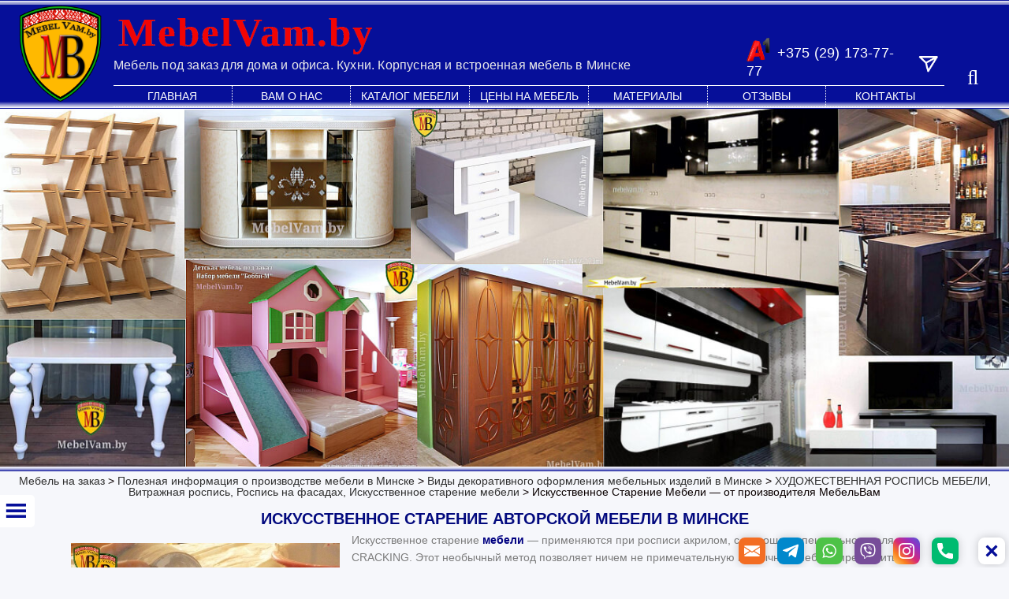

--- FILE ---
content_type: text/html; charset=UTF-8
request_url: https://www.mebelvam.by/poleznaya-informacziya/vidy-dekorativnogo-oformlenya-mebelnyh-izdeliy/hudozhestvennaya-rospis-mebeli/hudozhestvennyij-speczeffekt-iskusstvennogo-stareniya-mebeli/
body_size: 51321
content:

	<!DOCTYPE html>
<html dir="ltr" lang="ru-RU" prefix="og: https://ogp.me/ns#">
<head><meta charset="UTF-8" /><script>if(navigator.userAgent.match(/MSIE|Internet Explorer/i)||navigator.userAgent.match(/Trident\/7\..*?rv:11/i)){var href=document.location.href;if(!href.match(/[?&]nowprocket/)){if(href.indexOf("?")==-1){if(href.indexOf("#")==-1){document.location.href=href+"?nowprocket=1"}else{document.location.href=href.replace("#","?nowprocket=1#")}}else{if(href.indexOf("#")==-1){document.location.href=href+"&nowprocket=1"}else{document.location.href=href.replace("#","&nowprocket=1#")}}}}</script><script>class RocketLazyLoadScripts{constructor(){this.v="1.2.5",this.triggerEvents=["keydown","mousedown","mousemove","touchmove","touchstart","touchend","wheel"],this.userEventHandler=this._triggerListener.bind(this),this.touchStartHandler=this._onTouchStart.bind(this),this.touchMoveHandler=this._onTouchMove.bind(this),this.touchEndHandler=this._onTouchEnd.bind(this),this.clickHandler=this._onClick.bind(this),this.interceptedClicks=[],this.interceptedClickListeners=[],this._interceptClickListeners(this),window.addEventListener("pageshow",e=>{this.persisted=e.persisted,this.everythingLoaded&&this._triggerLastFunctions()}),document.addEventListener("DOMContentLoaded",()=>{this._preconnect3rdParties()}),this.delayedScripts={normal:[],async:[],defer:[]},this.trash=[],this.allJQueries=[]}_addUserInteractionListener(e){if(document.hidden){e._triggerListener();return}this.triggerEvents.forEach(t=>window.addEventListener(t,e.userEventHandler,{passive:!0})),window.addEventListener("touchstart",e.touchStartHandler,{passive:!0}),window.addEventListener("mousedown",e.touchStartHandler),document.addEventListener("visibilitychange",e.userEventHandler)}_removeUserInteractionListener(){this.triggerEvents.forEach(e=>window.removeEventListener(e,this.userEventHandler,{passive:!0})),document.removeEventListener("visibilitychange",this.userEventHandler)}_onTouchStart(e){"HTML"!==e.target.tagName&&(window.addEventListener("touchend",this.touchEndHandler),window.addEventListener("mouseup",this.touchEndHandler),window.addEventListener("touchmove",this.touchMoveHandler,{passive:!0}),window.addEventListener("mousemove",this.touchMoveHandler),e.target.addEventListener("click",this.clickHandler),this._disableOtherEventListeners(e.target,!0),this._renameDOMAttribute(e.target,"onclick","rocket-onclick"),this._pendingClickStarted())}_onTouchMove(e){window.removeEventListener("touchend",this.touchEndHandler),window.removeEventListener("mouseup",this.touchEndHandler),window.removeEventListener("touchmove",this.touchMoveHandler,{passive:!0}),window.removeEventListener("mousemove",this.touchMoveHandler),e.target.removeEventListener("click",this.clickHandler),this._disableOtherEventListeners(e.target,!1),this._renameDOMAttribute(e.target,"rocket-onclick","onclick"),this._pendingClickFinished()}_onTouchEnd(){window.removeEventListener("touchend",this.touchEndHandler),window.removeEventListener("mouseup",this.touchEndHandler),window.removeEventListener("touchmove",this.touchMoveHandler,{passive:!0}),window.removeEventListener("mousemove",this.touchMoveHandler)}_onClick(e){e.target.removeEventListener("click",this.clickHandler),this._disableOtherEventListeners(e.target,!1),this._renameDOMAttribute(e.target,"rocket-onclick","onclick"),this.interceptedClicks.push(e),e.preventDefault(),e.stopPropagation(),e.stopImmediatePropagation(),this._pendingClickFinished()}_replayClicks(){window.removeEventListener("touchstart",this.touchStartHandler,{passive:!0}),window.removeEventListener("mousedown",this.touchStartHandler),this.interceptedClicks.forEach(e=>{e.target.dispatchEvent(new MouseEvent("click",{view:e.view,bubbles:!0,cancelable:!0}))})}_interceptClickListeners(e){EventTarget.prototype.addEventListenerBase=EventTarget.prototype.addEventListener,EventTarget.prototype.addEventListener=function(t,i,r){"click"!==t||e.windowLoaded||i===e.clickHandler||e.interceptedClickListeners.push({target:this,func:i,options:r}),this.addEventListenerBase(t,i,r)}}_disableOtherEventListeners(e,t){this.interceptedClickListeners.forEach(i=>{i.target===e&&(t?e.removeEventListener("click",i.func,i.options):e.addEventListener("click",i.func,i.options))}),e.parentNode!==document.documentElement&&this._disableOtherEventListeners(e.parentNode,t)}_waitForPendingClicks(){return new Promise(e=>{this._isClickPending?this._pendingClickFinished=e:e()})}_pendingClickStarted(){this._isClickPending=!0}_pendingClickFinished(){this._isClickPending=!1}_renameDOMAttribute(e,t,i){e.hasAttribute&&e.hasAttribute(t)&&(event.target.setAttribute(i,event.target.getAttribute(t)),event.target.removeAttribute(t))}_triggerListener(){this._removeUserInteractionListener(this),"loading"===document.readyState?document.addEventListener("DOMContentLoaded",this._loadEverythingNow.bind(this)):this._loadEverythingNow()}_preconnect3rdParties(){let e=[];document.querySelectorAll("script[type=rocketlazyloadscript][data-rocket-src]").forEach(t=>{let i=t.getAttribute("data-rocket-src");if(i&&0!==i.indexOf("data:")){0===i.indexOf("//")&&(i=location.protocol+i);try{let r=new URL(i).origin;r!==location.origin&&e.push({src:r,crossOrigin:t.crossOrigin||"module"===t.getAttribute("data-rocket-type")})}catch(n){}}}),e=[...new Map(e.map(e=>[JSON.stringify(e),e])).values()],this._batchInjectResourceHints(e,"preconnect")}async _loadEverythingNow(){this.lastBreath=Date.now(),this._delayEventListeners(this),this._delayJQueryReady(this),this._handleDocumentWrite(),this._registerAllDelayedScripts(),this._preloadAllScripts(),await this._loadScriptsFromList(this.delayedScripts.normal),await this._loadScriptsFromList(this.delayedScripts.defer),await this._loadScriptsFromList(this.delayedScripts.async);try{await this._triggerDOMContentLoaded(),await this._pendingWebpackRequests(this),await this._triggerWindowLoad()}catch(e){console.error(e)}window.dispatchEvent(new Event("rocket-allScriptsLoaded")),this.everythingLoaded=!0,this._waitForPendingClicks().then(()=>{this._replayClicks()}),this._emptyTrash()}_registerAllDelayedScripts(){document.querySelectorAll("script[type=rocketlazyloadscript]").forEach(e=>{e.hasAttribute("data-rocket-src")?e.hasAttribute("async")&&!1!==e.async?this.delayedScripts.async.push(e):e.hasAttribute("defer")&&!1!==e.defer||"module"===e.getAttribute("data-rocket-type")?this.delayedScripts.defer.push(e):this.delayedScripts.normal.push(e):this.delayedScripts.normal.push(e)})}async _transformScript(e){if(await this._littleBreath(),!0===e.noModule&&"noModule"in HTMLScriptElement.prototype){e.setAttribute("data-rocket-status","skipped");return}return new Promise(t=>{let i;function r(){(i||e).setAttribute("data-rocket-status","executed"),t()}try{if(navigator.userAgent.indexOf("Firefox/")>0||""===navigator.vendor)i=document.createElement("script"),[...e.attributes].forEach(e=>{let t=e.nodeName;"type"!==t&&("data-rocket-type"===t&&(t="type"),"data-rocket-src"===t&&(t="src"),i.setAttribute(t,e.nodeValue))}),e.text&&(i.text=e.text),i.hasAttribute("src")?(i.addEventListener("load",r),i.addEventListener("error",function(){i.setAttribute("data-rocket-status","failed"),t()}),setTimeout(()=>{i.isConnected||t()},1)):(i.text=e.text,r()),e.parentNode.replaceChild(i,e);else{let n=e.getAttribute("data-rocket-type"),s=e.getAttribute("data-rocket-src");n?(e.type=n,e.removeAttribute("data-rocket-type")):e.removeAttribute("type"),e.addEventListener("load",r),e.addEventListener("error",function(){e.setAttribute("data-rocket-status","failed"),t()}),s?(e.removeAttribute("data-rocket-src"),e.src=s):e.src="data:text/javascript;base64,"+window.btoa(unescape(encodeURIComponent(e.text)))}}catch(a){e.setAttribute("data-rocket-status","failed"),t()}})}async _loadScriptsFromList(e){let t=e.shift();return t&&t.isConnected?(await this._transformScript(t),this._loadScriptsFromList(e)):Promise.resolve()}_preloadAllScripts(){this._batchInjectResourceHints([...this.delayedScripts.normal,...this.delayedScripts.defer,...this.delayedScripts.async],"preload")}_batchInjectResourceHints(e,t){var i=document.createDocumentFragment();e.forEach(e=>{let r=e.getAttribute&&e.getAttribute("data-rocket-src")||e.src;if(r){let n=document.createElement("link");n.href=r,n.rel=t,"preconnect"!==t&&(n.as="script"),e.getAttribute&&"module"===e.getAttribute("data-rocket-type")&&(n.crossOrigin=!0),e.crossOrigin&&(n.crossOrigin=e.crossOrigin),e.integrity&&(n.integrity=e.integrity),i.appendChild(n),this.trash.push(n)}}),document.head.appendChild(i)}_delayEventListeners(e){let t={};function i(i,r){return t[r].eventsToRewrite.indexOf(i)>=0&&!e.everythingLoaded?"rocket-"+i:i}function r(e,r){var n;!t[n=e]&&(t[n]={originalFunctions:{add:n.addEventListener,remove:n.removeEventListener},eventsToRewrite:[]},n.addEventListener=function(){arguments[0]=i(arguments[0],n),t[n].originalFunctions.add.apply(n,arguments)},n.removeEventListener=function(){arguments[0]=i(arguments[0],n),t[n].originalFunctions.remove.apply(n,arguments)}),t[e].eventsToRewrite.push(r)}function n(t,i){let r=t[i];t[i]=null,Object.defineProperty(t,i,{get:()=>r||function(){},set(n){e.everythingLoaded?r=n:t["rocket"+i]=r=n}})}r(document,"DOMContentLoaded"),r(window,"DOMContentLoaded"),r(window,"load"),r(window,"pageshow"),r(document,"readystatechange"),n(document,"onreadystatechange"),n(window,"onload"),n(window,"onpageshow")}_delayJQueryReady(e){let t;function i(t){return e.everythingLoaded?t:t.split(" ").map(e=>"load"===e||0===e.indexOf("load.")?"rocket-jquery-load":e).join(" ")}function r(r){if(r&&r.fn&&!e.allJQueries.includes(r)){r.fn.ready=r.fn.init.prototype.ready=function(t){return e.domReadyFired?t.bind(document)(r):document.addEventListener("rocket-DOMContentLoaded",()=>t.bind(document)(r)),r([])};let n=r.fn.on;r.fn.on=r.fn.init.prototype.on=function(){return this[0]===window&&("string"==typeof arguments[0]||arguments[0]instanceof String?arguments[0]=i(arguments[0]):"object"==typeof arguments[0]&&Object.keys(arguments[0]).forEach(e=>{let t=arguments[0][e];delete arguments[0][e],arguments[0][i(e)]=t})),n.apply(this,arguments),this},e.allJQueries.push(r)}t=r}r(window.jQuery),Object.defineProperty(window,"jQuery",{get:()=>t,set(e){r(e)}})}async _pendingWebpackRequests(e){let t=document.querySelector("script[data-webpack]");async function i(){return new Promise(e=>{t.addEventListener("load",e),t.addEventListener("error",e)})}t&&(await i(),await e._requestAnimFrame(),await e._pendingWebpackRequests(e))}async _triggerDOMContentLoaded(){this.domReadyFired=!0,await this._littleBreath(),document.dispatchEvent(new Event("rocket-readystatechange")),await this._littleBreath(),document.rocketonreadystatechange&&document.rocketonreadystatechange(),await this._littleBreath(),document.dispatchEvent(new Event("rocket-DOMContentLoaded")),await this._littleBreath(),window.dispatchEvent(new Event("rocket-DOMContentLoaded"))}async _triggerWindowLoad(){await this._littleBreath(),document.dispatchEvent(new Event("rocket-readystatechange")),await this._littleBreath(),document.rocketonreadystatechange&&document.rocketonreadystatechange(),await this._littleBreath(),window.dispatchEvent(new Event("rocket-load")),await this._littleBreath(),window.rocketonload&&window.rocketonload(),await this._littleBreath(),this.allJQueries.forEach(e=>e(window).trigger("rocket-jquery-load")),await this._littleBreath();let e=new Event("rocket-pageshow");e.persisted=this.persisted,window.dispatchEvent(e),await this._littleBreath(),window.rocketonpageshow&&window.rocketonpageshow({persisted:this.persisted}),this.windowLoaded=!0}_triggerLastFunctions(){document.onreadystatechange&&document.onreadystatechange(),window.onload&&window.onload(),window.onpageshow&&window.onpageshow({persisted:this.persisted})}_handleDocumentWrite(){let e=new Map;document.write=document.writeln=function(t){let i=document.currentScript;i||console.error("WPRocket unable to document.write this: "+t);let r=document.createRange(),n=i.parentElement,s=e.get(i);void 0===s&&(s=i.nextSibling,e.set(i,s));let a=document.createDocumentFragment();r.setStart(a,0),a.appendChild(r.createContextualFragment(t)),n.insertBefore(a,s)}}async _littleBreath(){Date.now()-this.lastBreath>45&&(await this._requestAnimFrame(),this.lastBreath=Date.now())}async _requestAnimFrame(){return document.hidden?new Promise(e=>setTimeout(e)):new Promise(e=>requestAnimationFrame(e))}_emptyTrash(){this.trash.forEach(e=>e.remove())}static run(){let e=new RocketLazyLoadScripts;e._addUserInteractionListener(e)}}RocketLazyLoadScripts.run();</script>
	<!-- Google tag (gtag.js) -->
		<script type="rocketlazyloadscript" async data-rocket-src="https://www.googletagmanager.com/gtag/js?id=G-YM785V7606"></script>
			<script type="rocketlazyloadscript">
 			 window.dataLayer = window.dataLayer || [];
  			function gtag(){dataLayer.push(arguments);}
  			gtag('js', new Date());

  			gtag('config', 'G-YM785V7606');
		</script>
	
	
	<!-- Yandex.Metrika counter -->
<script type="rocketlazyloadscript" data-rocket-type="text/javascript">
   (function(m,e,t,r,i,k,a){m[i]=m[i]||function(){(m[i].a=m[i].a||[]).push(arguments)};
   m[i].l=1*new Date();
   for (var j = 0; j < document.scripts.length; j++) {if (document.scripts[j].src === r) { return; }}
   k=e.createElement(t),a=e.getElementsByTagName(t)[0],k.async=1,k.src=r,a.parentNode.insertBefore(k,a)})
   (window, document, "script", "https://mc.yandex.ru/metrika/tag.js", "ym");

   ym(94729694, "init", {
        clickmap:true,
        trackLinks:true,
        accurateTrackBounce:true
   });
</script>
<noscript><div><img src="https://mc.yandex.ru/watch/94729694" style="position:absolute; left:-9999px;" alt="" /></div></noscript>
<!-- /Yandex.Metrika counter -->
	
	
	<title>Искусственное Старение Мебели — от производителя МебельВам - MebelVam.by</title>

	
			
						<meta name="viewport" content="width=device-width,initial-scale=1,user-scalable=no">
		
	<link rel="profile" href="http://gmpg.org/xfn/11" />
	<link rel="pingback" href="https://www.mebelvam.by/xmlrpc.php" />
            <link rel="shortcut icon" type="image/x-icon" href="https://www.mebelvam.by/wp-content/uploads/2024/05/logomebel2.gif">
        <link rel="apple-touch-icon" href="https://www.mebelvam.by/wp-content/uploads/2024/05/logomebel2.gif"/>
    	<link href='//fonts.googleapis.com/css?family=Raleway:100,200,300,400,500,600,700,800,900,300italic,400italic,700italic|Work+Sans:100,200,300,400,500,600,700,800,900,300italic,400italic,700italic&subset=latin,latin-ext' rel='stylesheet' type='text/css'>
<script type="rocketlazyloadscript" data-rocket-type="application/javascript">var QodeAjaxUrl = "https://www.mebelvam.by/wp-admin/admin-ajax.php"</script>	<style>img:is([sizes="auto" i], [sizes^="auto," i]) { contain-intrinsic-size: 3000px 1500px }</style>
	
		<!-- All in One SEO Pro 4.7.9 - aioseo.com -->
		<meta name="description" content="Искусственное старение мебели - применяются при росписи акрилом, с помощью специального геля CRACKING. Этот необычный метод позволяет ничем не примечательную и обычную мебель превратить в эксклюзивную и неповторимую. Если интерьер Вашего дома или квартиры выполнен в стиле" />
		<meta name="robots" content="max-image-preview:large" />
		<meta name="keywords" content="искусственное старение мебели в минске - от производителя мебельвам под заказ,искусственное старение мебели,искусственное старение мебели минск,искусственное старение мебели в минсе" />
		<link rel="canonical" href="https://www.mebelvam.by/poleznaya-informacziya/vidy-dekorativnogo-oformlenya-mebelnyh-izdeliy/hudozhestvennaya-rospis-mebeli/hudozhestvennyij-speczeffekt-iskusstvennogo-stareniya-mebeli/" />
		<meta name="generator" content="All in One SEO Pro (AIOSEO) 4.7.9" />
		<meta property="og:locale" content="ru_RU" />
		<meta property="og:site_name" content="MebelVam.by - Мебель под заказ для дома и офиса. Кухни. Корпусная и встроенная мебель в Минске" />
		<meta property="og:type" content="article" />
		<meta property="og:title" content="Искусственное Старение Мебели — от производителя МебельВам - MebelVam.by" />
		<meta property="og:description" content="Искусственное старение мебели - применяются при росписи акрилом, с помощью специального геля CRACKING. Этот необычный метод позволяет ничем не примечательную и обычную мебель превратить в эксклюзивную и неповторимую. Если интерьер Вашего дома или квартиры выполнен в стиле" />
		<meta property="og:url" content="https://www.mebelvam.by/poleznaya-informacziya/vidy-dekorativnogo-oformlenya-mebelnyh-izdeliy/hudozhestvennaya-rospis-mebeli/hudozhestvennyij-speczeffekt-iskusstvennogo-stareniya-mebeli/" />
		<meta property="og:image" content="https://www.mebelvam.by/wp-content/uploads/2023/02/logo.gif" />
		<meta property="og:image:secure_url" content="https://www.mebelvam.by/wp-content/uploads/2023/02/logo.gif" />
		<meta property="og:image:width" content="660" />
		<meta property="og:image:height" content="716" />
		<meta property="article:published_time" content="2015-05-21T07:24:32+00:00" />
		<meta property="article:modified_time" content="2024-06-27T10:08:33+00:00" />
		<meta property="article:publisher" content="https://www.facebook.com/mebelvamminsk" />
		<meta name="twitter:card" content="summary_large_image" />
		<meta name="twitter:title" content="Искусственное Старение Мебели — от производителя МебельВам - MebelVam.by" />
		<meta name="twitter:description" content="Искусственное старение мебели - применяются при росписи акрилом, с помощью специального геля CRACKING. Этот необычный метод позволяет ничем не примечательную и обычную мебель превратить в эксклюзивную и неповторимую. Если интерьер Вашего дома или квартиры выполнен в стиле" />
		<meta name="twitter:image" content="https://www.mebelvam.by/wp-content/uploads/2023/02/logo.gif" />
		<!-- All in One SEO Pro -->

<link rel='dns-prefetch' href='//fonts.googleapis.com' />
<link rel="alternate" type="application/rss+xml" title="MebelVam.by &raquo; Лента" href="https://www.mebelvam.by/feed/" />
<link rel="alternate" type="application/rss+xml" title="MebelVam.by &raquo; Лента комментариев" href="https://www.mebelvam.by/comments/feed/" />
<link rel="alternate" type="application/rss+xml" title="MebelVam.by &raquo; Лента комментариев к &laquo;Искусственное Старение Мебели &#8212; от производителя МебельВам&raquo;" href="https://www.mebelvam.by/poleznaya-informacziya/vidy-dekorativnogo-oformlenya-mebelnyh-izdeliy/hudozhestvennaya-rospis-mebeli/hudozhestvennyij-speczeffekt-iskusstvennogo-stareniya-mebeli/feed/" />
<script type="rocketlazyloadscript" data-rocket-type="text/javascript">
/* <![CDATA[ */
window._wpemojiSettings = {"baseUrl":"https:\/\/s.w.org\/images\/core\/emoji\/16.0.1\/72x72\/","ext":".png","svgUrl":"https:\/\/s.w.org\/images\/core\/emoji\/16.0.1\/svg\/","svgExt":".svg","source":{"concatemoji":"https:\/\/www.mebelvam.by\/wp-includes\/js\/wp-emoji-release.min.js?ver=6.8.3"}};
/*! This file is auto-generated */
!function(s,n){var o,i,e;function c(e){try{var t={supportTests:e,timestamp:(new Date).valueOf()};sessionStorage.setItem(o,JSON.stringify(t))}catch(e){}}function p(e,t,n){e.clearRect(0,0,e.canvas.width,e.canvas.height),e.fillText(t,0,0);var t=new Uint32Array(e.getImageData(0,0,e.canvas.width,e.canvas.height).data),a=(e.clearRect(0,0,e.canvas.width,e.canvas.height),e.fillText(n,0,0),new Uint32Array(e.getImageData(0,0,e.canvas.width,e.canvas.height).data));return t.every(function(e,t){return e===a[t]})}function u(e,t){e.clearRect(0,0,e.canvas.width,e.canvas.height),e.fillText(t,0,0);for(var n=e.getImageData(16,16,1,1),a=0;a<n.data.length;a++)if(0!==n.data[a])return!1;return!0}function f(e,t,n,a){switch(t){case"flag":return n(e,"\ud83c\udff3\ufe0f\u200d\u26a7\ufe0f","\ud83c\udff3\ufe0f\u200b\u26a7\ufe0f")?!1:!n(e,"\ud83c\udde8\ud83c\uddf6","\ud83c\udde8\u200b\ud83c\uddf6")&&!n(e,"\ud83c\udff4\udb40\udc67\udb40\udc62\udb40\udc65\udb40\udc6e\udb40\udc67\udb40\udc7f","\ud83c\udff4\u200b\udb40\udc67\u200b\udb40\udc62\u200b\udb40\udc65\u200b\udb40\udc6e\u200b\udb40\udc67\u200b\udb40\udc7f");case"emoji":return!a(e,"\ud83e\udedf")}return!1}function g(e,t,n,a){var r="undefined"!=typeof WorkerGlobalScope&&self instanceof WorkerGlobalScope?new OffscreenCanvas(300,150):s.createElement("canvas"),o=r.getContext("2d",{willReadFrequently:!0}),i=(o.textBaseline="top",o.font="600 32px Arial",{});return e.forEach(function(e){i[e]=t(o,e,n,a)}),i}function t(e){var t=s.createElement("script");t.src=e,t.defer=!0,s.head.appendChild(t)}"undefined"!=typeof Promise&&(o="wpEmojiSettingsSupports",i=["flag","emoji"],n.supports={everything:!0,everythingExceptFlag:!0},e=new Promise(function(e){s.addEventListener("DOMContentLoaded",e,{once:!0})}),new Promise(function(t){var n=function(){try{var e=JSON.parse(sessionStorage.getItem(o));if("object"==typeof e&&"number"==typeof e.timestamp&&(new Date).valueOf()<e.timestamp+604800&&"object"==typeof e.supportTests)return e.supportTests}catch(e){}return null}();if(!n){if("undefined"!=typeof Worker&&"undefined"!=typeof OffscreenCanvas&&"undefined"!=typeof URL&&URL.createObjectURL&&"undefined"!=typeof Blob)try{var e="postMessage("+g.toString()+"("+[JSON.stringify(i),f.toString(),p.toString(),u.toString()].join(",")+"));",a=new Blob([e],{type:"text/javascript"}),r=new Worker(URL.createObjectURL(a),{name:"wpTestEmojiSupports"});return void(r.onmessage=function(e){c(n=e.data),r.terminate(),t(n)})}catch(e){}c(n=g(i,f,p,u))}t(n)}).then(function(e){for(var t in e)n.supports[t]=e[t],n.supports.everything=n.supports.everything&&n.supports[t],"flag"!==t&&(n.supports.everythingExceptFlag=n.supports.everythingExceptFlag&&n.supports[t]);n.supports.everythingExceptFlag=n.supports.everythingExceptFlag&&!n.supports.flag,n.DOMReady=!1,n.readyCallback=function(){n.DOMReady=!0}}).then(function(){return e}).then(function(){var e;n.supports.everything||(n.readyCallback(),(e=n.source||{}).concatemoji?t(e.concatemoji):e.wpemoji&&e.twemoji&&(t(e.twemoji),t(e.wpemoji)))}))}((window,document),window._wpemojiSettings);
/* ]]> */
</script>
<link data-minify="1" rel='stylesheet' id='bdt-uikit-css' href='https://www.mebelvam.by/wp-content/cache/min/1/wp-content/plugins/bdthemes-prime-slider/assets/css/bdt-uikit.css?ver=1761132382' type='text/css' media='all' />
<link data-minify="1" rel='stylesheet' id='prime-slider-site-css' href='https://www.mebelvam.by/wp-content/cache/min/1/wp-content/plugins/bdthemes-prime-slider/assets/css/prime-slider-site.css?ver=1761132382' type='text/css' media='all' />
<style id='wp-emoji-styles-inline-css' type='text/css'>

	img.wp-smiley, img.emoji {
		display: inline !important;
		border: none !important;
		box-shadow: none !important;
		height: 1em !important;
		width: 1em !important;
		margin: 0 0.07em !important;
		vertical-align: -0.1em !important;
		background: none !important;
		padding: 0 !important;
	}
</style>
<link data-minify="1" rel='stylesheet' id='contact-form-7-css' href='https://www.mebelvam.by/wp-content/cache/min/1/wp-content/plugins/contact-form-7/includes/css/styles.css?ver=1761132382' type='text/css' media='all' />
<link data-minify="1" rel='stylesheet' id='mojo-sp-css' href='https://www.mebelvam.by/wp-content/cache/min/1/wp-content/plugins/mojoplug-slide-panel/public/css/mojo-sp-public.css?ver=1761132382' type='text/css' media='all' />
<link data-minify="1" rel='stylesheet' id='mojo-sp-style-css' href='https://www.mebelvam.by/wp-content/cache/min/1/wp-content/plugins/mojoplug-slide-panel/style.css?ver=1761132382' type='text/css' media='all' />
<link data-minify="1" rel='stylesheet' id='dashicons-css' href='https://www.mebelvam.by/wp-content/cache/min/1/wp-includes/css/dashicons.min.css?ver=1761132382' type='text/css' media='all' />
<link data-minify="1" rel='stylesheet' id='rs-plugin-settings-css' href='https://www.mebelvam.by/wp-content/cache/min/1/wp-content/plugins/revslider/public/assets/css/settings.css?ver=1761132382' type='text/css' media='all' />
<style id='rs-plugin-settings-inline-css' type='text/css'>
#rs-demo-id {}
</style>
<link rel='stylesheet' id='gsb-front-css' href='https://www.mebelvam.by/wp-content/plugins/sticky-chat-widget/assets/front/css/front.min.css?ver=1.2.9.2-b-modified-1728472300' type='text/css' media='all' />
<link rel='stylesheet' id='wpgp-youtube-gallery-css' href='https://www.mebelvam.by/wp-content/plugins/video-gallery-playlist/public/css/wpgp-youtube-gallery-public.css?ver=2.4.0-b-modified-1751984497' type='text/css' media='all' />
<link data-minify="1" rel='stylesheet' id='widgetopts-styles-css' href='https://www.mebelvam.by/wp-content/cache/min/1/wp-content/plugins/widget-options/assets/css/widget-options.css?ver=1761132382' type='text/css' media='all' />
<link data-minify="1" rel='stylesheet' id='mps-css' href='https://www.mebelvam.by/wp-content/cache/min/1/wp-content/themes/bridge/css/my-personal-style.css?ver=1761132382' type='text/css' media='all' />
<link rel='stylesheet' id='default_style-css' href='https://www.mebelvam.by/wp-content/themes/bridge/style.css?ver=-b-modified-1684417396' type='text/css' media='all' />
<link data-minify="1" rel='stylesheet' id='qode_font_awesome-css' href='https://www.mebelvam.by/wp-content/cache/min/1/wp-content/themes/bridge/css/font-awesome/css/font-awesome.min.css?ver=1761132382' type='text/css' media='all' />
<link data-minify="1" rel='stylesheet' id='qode_font_elegant-css' href='https://www.mebelvam.by/wp-content/cache/min/1/wp-content/themes/bridge/css/elegant-icons/style.min.css?ver=1761132382' type='text/css' media='all' />
<link data-minify="1" rel='stylesheet' id='qode_linea_icons-css' href='https://www.mebelvam.by/wp-content/cache/min/1/wp-content/themes/bridge/css/linea-icons/style.css?ver=1761132383' type='text/css' media='all' />
<link data-minify="1" rel='stylesheet' id='qode_dripicons-css' href='https://www.mebelvam.by/wp-content/cache/min/1/wp-content/themes/bridge/css/dripicons/dripicons.css?ver=1761132383' type='text/css' media='all' />
<link rel='stylesheet' id='stylesheet-css' href='https://www.mebelvam.by/wp-content/themes/bridge/css/stylesheet.min.css?ver=-b-modified-1752154433' type='text/css' media='all' />
<style id='stylesheet-inline-css' type='text/css'>
   .page-id-742.disabled_footer_top .footer_top_holder, .page-id-742.disabled_footer_bottom .footer_bottom_holder { display: none;}


</style>
<link data-minify="1" rel='stylesheet' id='qode_print-css' href='https://www.mebelvam.by/wp-content/cache/min/1/wp-content/themes/bridge/css/print.css?ver=1761132383' type='text/css' media='all' />
<link data-minify="1" rel='stylesheet' id='style_dynamic-css' href='https://www.mebelvam.by/wp-content/cache/min/1/wp-content/themes/bridge/css/style_dynamic.css?ver=1761132383' type='text/css' media='all' />
<link rel='stylesheet' id='responsive-css' href='https://www.mebelvam.by/wp-content/themes/bridge/css/responsive.min.css?ver=-b-modified-1713962166' type='text/css' media='all' />
<link data-minify="1" rel='stylesheet' id='style_dynamic_responsive-css' href='https://www.mebelvam.by/wp-content/cache/min/1/wp-content/themes/bridge/css/style_dynamic_responsive.css?ver=1761132383' type='text/css' media='all' />
<link data-minify="1" rel='stylesheet' id='js_composer_front-css' href='https://www.mebelvam.by/wp-content/cache/min/1/wp-content/plugins/js_composer/assets/css/js_composer.min.css?ver=1761132383' type='text/css' media='all' />
<link data-minify="1" rel='stylesheet' id='custom_css-css' href='https://www.mebelvam.by/wp-content/cache/min/1/wp-content/themes/bridge/css/custom_css.css?ver=1761132383' type='text/css' media='all' />
<link data-minify="1" rel='stylesheet' id='fwdu3dcar-css' href='https://www.mebelvam.by/wp-content/cache/min/1/wp-content/plugins/fwdu3dcar/css/fwdu3dcar.css?ver=1761132383' type='text/css' media='all' />
<link rel='stylesheet' id='elementor-frontend-css' href='https://www.mebelvam.by/wp-content/plugins/elementor/assets/css/frontend-lite.min.css?ver=3.21.7-b-modified-1716530094' type='text/css' media='all' />
<link rel='stylesheet' id='eael-general-css' href='https://www.mebelvam.by/wp-content/plugins/essential-addons-for-elementor-lite/assets/front-end/css/view/general.min.css?ver=6.1.20-b-modified-1751439657' type='text/css' media='all' />
<link rel='stylesheet' id='bellows-css' href='https://www.mebelvam.by/wp-content/plugins/bellows-accordion-menu/assets/css/bellows.min.css?ver=1.4.3-b-modified-1745581044' type='text/css' media='all' />
<link data-minify="1" rel='stylesheet' id='bellows-font-awesome-css' href='https://www.mebelvam.by/wp-content/cache/min/1/wp-content/plugins/bellows-accordion-menu/assets/css/fontawesome/css/font-awesome.min.css?ver=1761132383' type='text/css' media='all' />
<script type="text/javascript" src="https://www.mebelvam.by/wp-includes/js/jquery/jquery.min.js?ver=3.7.1" id="jquery-core-js" defer></script>
<script type="text/javascript" src="https://www.mebelvam.by/wp-includes/js/jquery/jquery-migrate.min.js?ver=3.4.1" id="jquery-migrate-js" defer></script>
<script type="text/javascript" id="gsb-script-js-extra">
/* <![CDATA[ */
var gsb_settings = {"buttons":[{"channels":[{"title":"Mail","bg_color":"#F36D23","bg_hover_color":"#F36D23","text_color":"#ffffff","text_hover_color":"#ffffff","icon":"<svg xmlns=\"http:\/\/www.w3.org\/2000\/svg\" viewBox=\"0 0 512 512\"><path d=\"M339.392 258.624L512 367.744V144.896zM0 144.896v222.848l172.608-109.12zM480 80H32C16.032 80 3.36 91.904.96 107.232L256 275.264l255.04-168.032C508.64 91.904 495.968 80 480 80zM310.08 277.952l-45.28 29.824a15.98 15.98 0 0 1-17.6 0l-45.28-29.856L1.024 404.992C3.488 420.192 16.096 432 32 432h448c15.904 0 28.512-11.808 30.976-27.008L310.08 277.952z\"\/><\/svg>","href":"mailto:Mebelvam-minsk@mail.ru","for_desktop":"yes","for_mobile":"yes","channel":"mail","target":"","image_url":"","value":"Mebelvam-minsk@mail.ru","custom_id":"","custom_class":"","whatsapp_message":""},{"title":"Telegram","bg_color":"#0088CC","bg_hover_color":"#0088CC","text_color":"#ffffff","text_hover_color":"#ffffff","icon":"<svg xmlns=\"http:\/\/www.w3.org\/2000\/svg\" height=\"512\" viewBox=\"0 0 24 24\" width=\"512\"><path d=\"M9.417 15.18l-.397 5.584c.568 0 .814-.244 1.11-.537l2.663-2.545 5.518 4.04c1.012.564 1.725.267 1.998-.93L23.93 3.82h.001c.32-1.496-.54-2.08-1.527-1.714l-21.3 8.15c-1.453.564-1.43 1.374-.247 1.74L6.3 13.69l12.643-7.91c.595-.394 1.136-.176.69.218z\"\/><\/svg>","href":"https:\/\/telegram.me\/MebelVam_by","for_desktop":"yes","for_mobile":"yes","channel":"telegram","target":"_blank","image_url":"","value":"MebelVam_by","custom_id":"","custom_class":"","whatsapp_message":""},{"title":"WhatsApp","bg_color":"#4dc247","bg_hover_color":"#4dc247","text_color":"#ffffff","text_hover_color":"#ffffff","icon":"<svg viewBox=\"0 0 56.693 56.693\" xml:space=\"preserve\" xmlns=\"http:\/\/www.w3.org\/2000\/svg\"><path class=\"st0\" d=\"m46.38 10.714c-4.6512-4.6565-10.836-7.222-17.427-7.2247-13.578 0-24.63 11.051-24.635 24.633-0.0019 4.342 1.1325 8.58 3.2884 12.316l-3.495 12.766 13.06-3.4257c3.5982 1.9626 7.6495 2.9971 11.773 2.9985h0.01 2e-4c13.577 0 24.629-11.052 24.635-24.635 0.0024-6.5826-2.5577-12.772-7.2088-17.428zm-17.426 37.902h-0.0083c-3.674-0.0014-7.2777-0.9886-10.422-2.8541l-0.7476-0.4437-7.7497 2.0328 2.0686-7.5558-0.4869-0.7748c-2.0496-3.26-3.1321-7.028-3.1305-10.897 0.0044-11.289 9.19-20.474 20.484-20.474 5.469 0.0017 10.61 2.1344 14.476 6.0047 3.8658 3.8703 5.9936 9.0148 5.9914 14.486-0.0046 11.29-9.1899 20.476-20.476 20.476z\"\/><path class=\"st0\" d=\"m40.185 33.281c-0.6155-0.3081-3.6419-1.797-4.2061-2.0026-0.5642-0.2054-0.9746-0.3081-1.3849 0.3081-0.4103 0.6161-1.59 2.0027-1.9491 2.4136-0.359 0.4106-0.7182 0.4623-1.3336 0.1539-0.6155-0.3081-2.5989-0.958-4.95-3.0551-1.83-1.6323-3.0653-3.6479-3.4245-4.2643-0.359-0.6161-0.0382-0.9492 0.27-1.2562 0.2769-0.2759 0.6156-0.7189 0.9234-1.0784 0.3077-0.3593 0.4103-0.6163 0.6155-1.0268 0.2052-0.4109 0.1027-0.7704-0.0513-1.0784-0.1539-0.3081-1.3849-3.3379-1.8978-4.5706-0.4998-1.2001-1.0072-1.0375-1.3851-1.0566-0.3585-0.0179-0.7694-0.0216-1.1797-0.0216s-1.0773 0.1541-1.6414 0.7702c-0.5642 0.6163-2.1545 2.1056-2.1545 5.1351 0 3.0299 2.2057 5.9569 2.5135 6.3676 0.3077 0.411 4.3405 6.6282 10.515 9.2945 1.4686 0.6343 2.6152 1.013 3.5091 1.2966 1.4746 0.4686 2.8165 0.4024 3.8771 0.2439 1.1827-0.1767 3.6419-1.489 4.1548-2.9267 0.513-1.438 0.513-2.6706 0.359-2.9272-0.1538-0.2567-0.5642-0.4108-1.1797-0.719z\"\/><\/svg>","href":"https:\/\/web.whatsapp.com\/send?phone=375291737777","for_desktop":"yes","for_mobile":"yes","channel":"whatsapp","target":"_blank","image_url":"","value":"375291737777","custom_id":"","custom_class":"","whatsapp_message":"","whatsapp_popup_setting":{"show_whatsapp_popup":"no","custom_whatsapp_profile":"","whatsapp_popup_title":"Need any help?","whatsapp_popup_sub_title":"Let&#039;s chat on WhatsApp","whatsapp_popup_text":"<p><span style=\"vertical-align: inherit\"><span style=\"vertical-align: inherit\">\u0412\u0441\u0435\u043c \u043f\u0440\u0438\u0432\u0435\u0442,<\/span><\/span><\/p>\r\n<p><span style=\"vertical-align: inherit\"><span style=\"vertical-align: inherit\">\u041c\u043e\u0433\u0443 \u044f \u0447\u0435\u043c-\u043d\u0438\u0431\u0443\u0434\u044c \u043f\u043e\u043c\u043e\u0447\u044c?<\/span><\/span><\/p>","user_profile_image":"","user_name_to_display":""}},{"title":"Viber","bg_color":"#774D99","bg_hover_color":"#774D99","text_color":"#ffffff","text_hover_color":"#ffffff","icon":"<svg xmlns=\"http:\/\/www.w3.org\/2000\/svg\" viewBox=\"0 0 24 24\"><path d=\"M11.398.002C9.473.028 5.33.344 3.014 2.467c-1.72 1.7-2.32 4.23-2.39 7.353-.06 3.1-.13 8.95 5.5 10.54v2.42s-.038.97.602 1.17c.8.25 1.24-.5 2-1.3l1.4-1.58c3.85.32 6.8-.42 7.14-.53.78-.25 5.18-.81 5.9-6.652.74-6.03-.36-9.83-2.34-11.55l-.01-.002c-.6-.55-3-2.3-8.37-2.32 0 0-.396-.025-1.038-.016zm.067 1.697c.545-.003.88.02.88.02 4.54.01 6.71 1.38 7.22 1.84 1.67 1.43 2.528 4.856 1.9 9.892-.6 4.88-4.17 5.2-4.83 5.4-.28.1-2.88.73-6.152.52 0 0-2.44 2.94-3.2 3.7-.12.13-.26.17-.35.15-.13-.03-.17-.2-.16-.4l.02-4.02c-4.77-1.32-4.49-6.302-4.44-8.902.06-2.6.55-4.732 2-6.172 1.957-1.77 5.475-2 7.1-2.02zm.36 2.6a.299.299 0 0 0-.3.299.3.3 0 0 0 .3.3 5.631 5.631 0 0 1 4.03 1.59c1.1 1.06 1.62 2.48 1.64 4.34a.3.3 0 0 0 .3.3v-.01a.3.3 0 0 0 .3-.3 6.451 6.451 0 0 0-1.81-4.76c-1.2-1.16-2.692-1.76-4.462-1.76zm-3.954.7a.955.955 0 0 0-.615.12h-.012c-.4.24-.788.54-1.148.94-.27.32-.42.64-.46.95a1.24 1.24 0 0 0 .05.541l.02.01a13.722 13.722 0 0 0 1.2 2.6 15.383 15.383 0 0 0 2.32 3.171l.03.04.04.03.06.06a15.603 15.603 0 0 0 3.18 2.33c1.32.72 2.122 1.06 2.602 1.2V17c.14.04.268.06.398.06a1.84 1.84 0 0 0 1.102-.472c.4-.35.7-.738.93-1.148v-.01c.23-.43.15-.84-.18-1.12a13.632 13.632 0 0 0-2.15-1.54c-.5-.28-1.03-.1-1.24.17l-.45.57c-.23.28-.65.24-.65.24l-.012.01c-3.12-.8-3.95-3.96-3.95-3.96s-.04-.43.25-.65l.56-.45c.27-.22.46-.74.17-1.25a13.522 13.522 0 0 0-1.54-2.15.843.843 0 0 0-.504-.3zm4.473.9a.3.3 0 0 0 .002.6 3.78 3.78 0 0 1 2.65 1.15 3.5 3.5 0 0 1 .9 2.57.3.3 0 0 0 .3.299l.01.012a.3.3 0 0 0 .3-.301c.03-1.2-.34-2.2-1.07-3s-1.75-1.25-3.05-1.34a.3.3 0 0 0-.042 0zm.5 1.62a.305.305 0 0 0-.018.611c1 .05 1.47.55 1.53 1.58a.3.3 0 0 0 .3.29h.01a.3.3 0 0 0 .29-.32c-.07-1.34-.8-2.09-2.1-2.16a.305.305 0 0 0-.012 0z\"\/><\/svg>","href":"viber:\/\/chat?number=+375291737777","for_desktop":"yes","for_mobile":"yes","channel":"viber","target":"","image_url":"","value":"375291737777","custom_id":"","custom_class":"","whatsapp_message":""},{"title":"Instagram","bg_color":"#df0079","bg_hover_color":"#df0079","text_color":"#ffffff","text_hover_color":"#ffffff","icon":"<svg xmlns=\"http:\/\/www.w3.org\/2000\/svg\" viewBox=\"0 0 24 24\"><path d=\"M12.004 5.838a6.16 6.16 0 0 0-6.158 6.158 6.16 6.16 0 0 0 6.158 6.158 6.16 6.16 0 0 0 6.158-6.158 6.16 6.16 0 0 0-6.158-6.158zm0 10.155c-2.2 0-3.997-1.8-3.997-3.997S9.796 8 12.004 8 16 9.788 16 11.996s-1.788 3.997-3.997 3.997zM16.948.076C14.74-.027 9.27-.022 7.06.076c-1.942.1-3.655.56-5.036 1.94-2.307 2.31-2.012 5.42-2.012 9.98 0 4.668-.26 7.706 2.013 9.98 2.317 2.316 5.472 2.013 9.98 2.013 4.624 0 6.22.003 7.855-.63 2.223-.863 3.9-2.85 4.065-6.42a161.35 161.35 0 0 0 0-9.887c-.2-4.212-2.46-6.768-6.977-6.976zm3.495 20.372c-1.513 1.513-3.612 1.378-8.468 1.378-5 0-7.005.074-8.468-1.393-1.685-1.677-1.38-4.37-1.38-8.453 0-5.525-.567-9.504 4.978-9.788 1.274-.045 1.65-.06 4.856-.06l.045.03c5.33 0 9.5-.558 9.76 4.986.057 1.265.07 1.645.07 4.847-.001 4.942.093 6.96-1.394 8.453z\"\/><circle cx=\"18.406\" cy=\"5.595\" r=\"1.439\"\/><\/svg>","href":"https:\/\/www.instagram.com\/\/mebelvam_minsk","for_desktop":"yes","for_mobile":"yes","channel":"instagram","target":"_blank","image_url":"","value":"\/mebelvam_minsk","custom_id":"","custom_class":"","whatsapp_message":""},{"title":"Phone","bg_color":"#00bb70","bg_hover_color":"#00bb70","text_color":"#ffffff","text_hover_color":"#ffffff","icon":"<svg xmlns=\"http:\/\/www.w3.org\/2000\/svg\" viewBox=\"0 0 405.333 405.333\"><path d=\"M373.333 266.88c-25.003 0-49.493-3.904-72.704-11.563-11.328-3.904-24.192-.896-31.637 6.7l-46.016 34.752c-52.8-28.18-86.592-61.952-114.39-114.368l33.813-44.928c8.512-8.512 11.563-20.97 7.915-32.64-7.723-23.36-11.648-47.872-11.648-72.832 0-17.643-14.357-32-32-32H32C14.357 0 0 14.357 0 32c0 205.845 167.488 373.333 373.333 373.333 17.643 0 32-14.357 32-32V298.88c0-17.643-14.357-32-32-32z\"\/><\/svg>","href":"tel:+375291737777","for_desktop":"yes","for_mobile":"yes","channel":"phone","target":"","image_url":"","value":"+375291737777","custom_id":"","custom_class":"","whatsapp_message":""}],"triggers":{"on_scroll":"no","page_scroll":"0","after_seconds":"no","seconds":"0","exit_intent":"no","browser":"yes","on_inactivity":"yes"},"settings":{"view":"icon_view","chat_icon":"chat-double","list_view_title":"How would you like to contact us?","list_view_subtitle":"<p><span style=\"vertical-align: inherit\"><span style=\"vertical-align: inherit\">\u0414\u043e\u0431\u0440\u043e \u043f\u043e\u0436\u0430\u043b\u043e\u0432\u0430\u0442\u044c!<\/span><\/span><\/p>","woocommerce_customization":"no","woo_list_view_title":"How would you like to contact us?","woo_list_view_subtitle":"Welcome!","list_title_bg":"#1c5fc6","list_title_color":"#ffffff","bg_color":"#ffffff","interaction_bg_color":"#060f99","text_color":"#060f99","interaction_text_color":"#ffffff","icon_size":"34","border_radius":"8","call_to_action":"\u0421\u0432\u044f\u0437\u0430\u0442\u044c\u0441\u044f \u0441 \u043d\u0430\u043c\u0438","font_family":"","menu_animation":"ginger-menu-pop","animation":"ginger-btn-shockwave","position":"right","menu_view":"horizontal","default_state":"open","show_close_button":"yes","hide_menu_after_close_click":"yes","has_pending_message":"no","no_of_messages":"1","message_bg_color":"#e64056","message_text_color":"#ffffff","icon_url":"<div class='chat-button-icon'><svg enable-background=\"new 0 0 511.626 511.626\" version=\"1.1\" viewBox=\"0 0 511.63 511.63\" xml:space=\"preserve\" xmlns=\"http:\/\/www.w3.org\/2000\/svg\"><path d=\"m301.93 327.6c30.926-13.038 55.34-30.785 73.23-53.248 17.888-22.458 26.833-46.915 26.833-73.372 0-26.458-8.945-50.917-26.84-73.376-17.888-22.459-42.298-40.208-73.228-53.249-30.93-13.039-64.571-19.556-100.93-19.556-36.354 0-69.995 6.521-100.93 19.556-30.929 13.04-55.34 30.789-73.229 53.249-17.891 22.463-26.838 46.918-26.838 73.377 0 22.648 6.767 43.975 20.28 63.96 13.512 19.981 32.071 36.829 55.671 50.531-1.902 4.572-3.853 8.754-5.852 12.566-2 3.806-4.377 7.467-7.139 10.991-2.76 3.525-4.899 6.283-6.423 8.275-1.523 1.998-3.997 4.812-7.425 8.422-3.427 3.617-5.617 5.996-6.567 7.135 0-0.191-0.381 0.24-1.143 1.287-0.763 1.047-1.191 1.52-1.285 1.431-0.096-0.103-0.477 0.373-1.143 1.42-0.666 1.048-1 1.571-1 1.571l-0.715 1.423c-0.282 0.575-0.476 1.137-0.57 1.712-0.096 0.567-0.144 1.19-0.144 1.854s0.094 1.28 0.288 1.854c0.381 2.471 1.475 4.466 3.283 5.996 1.807 1.52 3.756 2.279 5.852 2.279h0.857c9.515-1.332 17.701-2.854 24.552-4.569 29.312-7.61 55.771-19.797 79.372-36.545 17.129 3.046 33.879 4.568 50.247 4.568 36.357 0.013 70.002-6.502 100.93-19.542z\"\/><path d=\"m491.35 338.17c13.518-19.889 20.272-41.247 20.272-64.09 0-23.414-7.146-45.316-21.416-65.68-14.277-20.362-33.694-37.305-58.245-50.819 4.374 14.274 6.563 28.739 6.563 43.398 0 25.503-6.368 49.676-19.129 72.519-12.752 22.836-31.025 43.01-54.816 60.524-22.08 15.988-47.205 28.261-75.377 36.829-28.164 8.562-57.573 12.848-88.218 12.848-5.708 0-14.084-0.377-25.122-1.137 38.256 25.119 83.177 37.685 134.76 37.685 16.371 0 33.119-1.526 50.251-4.571 23.6 16.755 50.06 28.931 79.37 36.549 6.852 1.718 15.037 3.237 24.554 4.568 2.283 0.191 4.381-0.476 6.283-1.999 1.903-1.522 3.142-3.61 3.71-6.272-0.089-1.143 0-1.77 0.287-1.861 0.281-0.09 0.233-0.712-0.144-1.852-0.376-1.144-0.568-1.715-0.568-1.715l-0.712-1.424c-0.198-0.376-0.52-0.903-0.999-1.567-0.476-0.66-0.855-1.143-1.143-1.427-0.28-0.284-0.705-0.763-1.28-1.424-0.568-0.66-0.951-1.092-1.143-1.283-0.951-1.143-3.139-3.521-6.564-7.139-3.429-3.613-5.899-6.42-7.422-8.418-1.523-1.999-3.665-4.757-6.424-8.282-2.758-3.518-5.14-7.183-7.139-10.991-1.998-3.806-3.949-7.995-5.852-12.56 23.602-13.716 42.156-30.513 55.667-50.409z\"\/><\/svg><\/div>","tooltip_settings":{"border_radius":"5","font_size":"16","tooltip_height":"20"}},"custom_css":"","id":"29036","token":"9e4b53ef8e","client":1}],"ajax_url":"https:\/\/www.mebelvam.by\/wp-admin\/admin-ajax.php","form_data_nonce":"e96261b04b"};
/* ]]> */
</script>
<script type="text/javascript" src="https://www.mebelvam.by/wp-content/plugins/sticky-chat-widget/assets/front/js/script.min.js?ver=1.2.9.2-b-modified-1713964385" id="gsb-script-js" defer></script>
<script data-minify="1" type="text/javascript" src="https://www.mebelvam.by/wp-content/cache/min/1/wp-content/plugins/video-gallery-playlist/public/js/wpgp-youtube-gallery-public.js?ver=1761132383" id="wpgp-youtube-gallery-js" defer></script>
<link rel="https://api.w.org/" href="https://www.mebelvam.by/wp-json/" /><link rel="alternate" title="JSON" type="application/json" href="https://www.mebelvam.by/wp-json/wp/v2/pages/742" /><link rel="EditURI" type="application/rsd+xml" title="RSD" href="https://www.mebelvam.by/xmlrpc.php?rsd" />
<meta name="generator" content="WordPress 6.8.3" />
<link rel='shortlink' href='https://www.mebelvam.by/?p=742' />
<link rel="alternate" title="oEmbed (JSON)" type="application/json+oembed" href="https://www.mebelvam.by/wp-json/oembed/1.0/embed?url=https%3A%2F%2Fwww.mebelvam.by%2Fpoleznaya-informacziya%2Fvidy-dekorativnogo-oformlenya-mebelnyh-izdeliy%2Fhudozhestvennaya-rospis-mebeli%2Fhudozhestvennyij-speczeffekt-iskusstvennogo-stareniya-mebeli%2F" />
<link rel="alternate" title="oEmbed (XML)" type="text/xml+oembed" href="https://www.mebelvam.by/wp-json/oembed/1.0/embed?url=https%3A%2F%2Fwww.mebelvam.by%2Fpoleznaya-informacziya%2Fvidy-dekorativnogo-oformlenya-mebelnyh-izdeliy%2Fhudozhestvennaya-rospis-mebeli%2Fhudozhestvennyij-speczeffekt-iskusstvennogo-stareniya-mebeli%2F&#038;format=xml" />
<style id="bellows-custom-generated-css">
/** Bellows Custom Menu Styles (Customizer) **/
/* main */
.bellows.bellows-main, .bellows.bellows-main .bellows-menu-item, .bellows.bellows-main .bellows-menu-item .bellows-target { font-family:'Tahoma', sans-serif; }


/* Status: Loaded from Transient */

</style><meta name="generator" content="Elementor 3.21.7; features: e_optimized_assets_loading, e_optimized_css_loading, e_font_icon_svg, additional_custom_breakpoints, e_lazyload; settings: css_print_method-external, google_font-enabled, font_display-swap">
			<style>
				.e-con.e-parent:nth-of-type(n+4):not(.e-lazyloaded):not(.e-no-lazyload),
				.e-con.e-parent:nth-of-type(n+4):not(.e-lazyloaded):not(.e-no-lazyload) * {
					background-image: none !important;
				}
				@media screen and (max-height: 1024px) {
					.e-con.e-parent:nth-of-type(n+3):not(.e-lazyloaded):not(.e-no-lazyload),
					.e-con.e-parent:nth-of-type(n+3):not(.e-lazyloaded):not(.e-no-lazyload) * {
						background-image: none !important;
					}
				}
				@media screen and (max-height: 640px) {
					.e-con.e-parent:nth-of-type(n+2):not(.e-lazyloaded):not(.e-no-lazyload),
					.e-con.e-parent:nth-of-type(n+2):not(.e-lazyloaded):not(.e-no-lazyload) * {
						background-image: none !important;
					}
				}
			</style>
			<meta name="generator" content="Powered by WPBakery Page Builder - drag and drop page builder for WordPress."/>
<meta name="generator" content="Powered by Slider Revolution 5.4.8 - responsive, Mobile-Friendly Slider Plugin for WordPress with comfortable drag and drop interface." />
<link rel="icon" href="https://www.mebelvam.by/wp-content/uploads/2024/01/cropped-logo-w-32x32.gif" sizes="32x32" />
<link rel="icon" href="https://www.mebelvam.by/wp-content/uploads/2024/01/cropped-logo-w-192x192.gif" sizes="192x192" />
<link rel="apple-touch-icon" href="https://www.mebelvam.by/wp-content/uploads/2024/01/cropped-logo-w-180x180.gif" />
<meta name="msapplication-TileImage" content="https://www.mebelvam.by/wp-content/uploads/2024/01/cropped-logo-w-270x270.gif" />
<script type="text/javascript">function setREVStartSize(e){									
						try{ e.c=jQuery(e.c);var i=jQuery(window).width(),t=9999,r=0,n=0,l=0,f=0,s=0,h=0;
							if(e.responsiveLevels&&(jQuery.each(e.responsiveLevels,function(e,f){f>i&&(t=r=f,l=e),i>f&&f>r&&(r=f,n=e)}),t>r&&(l=n)),f=e.gridheight[l]||e.gridheight[0]||e.gridheight,s=e.gridwidth[l]||e.gridwidth[0]||e.gridwidth,h=i/s,h=h>1?1:h,f=Math.round(h*f),"fullscreen"==e.sliderLayout){var u=(e.c.width(),jQuery(window).height());if(void 0!=e.fullScreenOffsetContainer){var c=e.fullScreenOffsetContainer.split(",");if (c) jQuery.each(c,function(e,i){u=jQuery(i).length>0?u-jQuery(i).outerHeight(!0):u}),e.fullScreenOffset.split("%").length>1&&void 0!=e.fullScreenOffset&&e.fullScreenOffset.length>0?u-=jQuery(window).height()*parseInt(e.fullScreenOffset,0)/100:void 0!=e.fullScreenOffset&&e.fullScreenOffset.length>0&&(u-=parseInt(e.fullScreenOffset,0))}f=u}else void 0!=e.minHeight&&f<e.minHeight&&(f=e.minHeight);e.c.closest(".rev_slider_wrapper").css({height:f})					
						}catch(d){console.log("Failure at Presize of Slider:"+d)}						
					};</script>
		<style type="text/css" id="wp-custom-css">
			.wp-caption 
{  display: inline-block;  margin: 1.5em auto;  text-align: center;  clear: both; /* 		</style>
		<noscript><style> .wpb_animate_when_almost_visible { opacity: 1; }</style></noscript>
    <!-- BEGIN - Make Tables Responsive -->
    <style type="text/css">
        
    /* Multi-row tables */
    @media (max-width: 650px) {

        .mtr-table tbody,
        .mtr-table {
        	width: 100% !important;
            display: table !important;
        }

        .mtr-table tr,
        .mtr-table .mtr-th-tag,
        .mtr-table .mtr-td-tag {
        	display: block !important;
            clear: both !important;
            height: auto !important;
        }

        .mtr-table .mtr-td-tag,
        .mtr-table .mtr-th-tag {
        	text-align: right !important;
            width: auto !important;
            box-sizing: border-box !important;
            overflow: auto !important;
        }
    
            .mtr-table .mtr-cell-content {
            	text-align: right !important;
            }
            
        .mtr-table td[data-mtr-content]:before,
        .mtr-table th[data-mtr-content]:before {
        	display: inline-block !important;
        	content: attr(data-mtr-content) !important;
        	float: left !important;
            text-align: left !important;
            white-space: pre-line !important;
        }
        
        .mtr-table thead,
        .mtr-table.mtr-tr-th tr:first-of-type,
        .mtr-table.mtr-tr-td tr:first-of-type,
        .mtr-table colgroup {
        	display: none !important;
        }
    
        .mtr-cell-content {
            max-width: 49% !important;
            display: inline-block !important;
        }
            
        .mtr-table td[data-mtr-content]:before,
        .mtr-table th[data-mtr-content]:before {
            max-width: 49% !important;
        }
            
    }
    
    /* Single-row tables */
    @media (max-width: 650px) {

        .mtr-one-row-table .mtr-td-tag,
        .mtr-one-row-table .mtr-th-tag {
            box-sizing: border-box !important;
        }

        .mtr-one-row-table colgroup {
        	display: none !important;
        }

    
        .mtr-one-row-table .mtr-td-tag,
        .mtr-one-row-table .mtr-th-tag {
        	text-align: center !important;
        }
        
        .mtr-one-row-table .mtr-td-tag,
        .mtr-one-row-table .mtr-th-tag {
        	display: block !important;
            width: 50% !important;
        }
        .mtr-one-row-table tr {
            display: flex !important;
            flex-wrap: wrap !important;
        }
        
    }
    </style>
    <!-- END - Make Tables Responsive -->
        	
	<script type="application/ld+json">
{
  "@context": "https://schema.org/",
  "@type": "WebSite",
  "name": "mebelvam.by",
  "url": "https://www.mebelvam.by/",
  "potentialAction": {
    "@type": "SearchAction",
    "target": "https://www.mebelvam.by/?s={search_term_string}{search_term_string}",
    "query-input": "required name=search_term_string"
  }
}
</script>
	
	
	
	<script type="application/ld+json">
{
  "@context": "https://schema.org",
  "@type": "Organization",
  "name": "MebelVam.by",
  "alternateName": "МебельВам",
  "url": "https://www.mebelvam.by/",
  "logo": "https://www.mebelvam.by/wp-content/uploads/2023/06/logo.gif",
  "contactPoint": {
    "@type": "ContactPoint",
    "telephone": "+375291737777",
    "contactType": "customer service",
    "areaServed": "BY"
  },
  "sameAs": [
    "https://www.facebook.com/mebelvamminsk/",
    "https://www.instagram.com/mebelvam_minsk"
  ]
}
</script>
</head>

<body class="wp-singular page-template page-template-full_width page-template-full_width-php page page-id-742 page-child parent-pageid-745 wp-theme-bridge metaslider-plugin  qode-page-loading-effect-enabled qode_grid_1400 qode-content-sidebar-responsive qode-theme-ver-17.2 qode-theme-bridge wpb-js-composer js-comp-ver-6.8.0 vc_responsive elementor-default elementor-kit-29646" itemscope itemtype="http://schema.org/WebPage">


<div class="wrapper">
	<div class="wrapper_inner">

    
    <!-- Google Analytics start -->
            <script type="rocketlazyloadscript">
            var _gaq = _gaq || [];
            _gaq.push(['_setAccount', '275450682']);
            _gaq.push(['_trackPageview']);

            (function() {
                var ga = document.createElement('script'); ga.type = 'text/javascript'; ga.async = true;
                ga.src = ('https:' == document.location.protocol ? 'https://ssl' : 'http://www') + '.google-analytics.com/ga.js';
                var s = document.getElementsByTagName('script')[0]; s.parentNode.insertBefore(ga, s);
            })();
        </script>
        <!-- Google Analytics end -->

	<header class=" centered_logo_animate scroll_header_top_area  fixed scrolled_not_transparent with_border with_hover_bg_color header_style_on_scroll page_header">
		<div class="header_inner">
		<form role="search" action="https://www.mebelvam.by/" class="qode_search_form_3" method="get">
	                <div class="form_holder_outer">
                    <div class="form_holder">

                        <input type="text" placeholder="Поиск по сайту" name="s" class="qode_search_field" autocomplete="off" />
                        <div class="qode_search_close">
                            <a href="#">
								<i class="qode_icon_font_awesome fa fa-times " ></i>                            </a>
                        </div>
                    </div>
                </div>
				</form>		<div class="header_top_bottom_holder">
			
			<div class="header_bottom" style=' background-color:rgba(6, 15, 153, 1);' >
															<div class="header_inner_right">
									<div class="side_menu_button_wrapper right">
																														<div class="side_menu_button">
												<a class="search_button search_covers_header search_covers_only_bottom normal" href="javascript:void(0)">
		<i class="qode_icon_font_awesome fa fa-search " ></i>	</a>

																																	</div>
									</div>
								</div>	
						
						
						
									<div class="mobile_menu_button">
		<p  class="geo">				
			<a href="https://goo.gl/maps/7eRGzyMtj5vg1PrV8"><img id="icongeo" alt="карта" src="/wp-content/uploads/2023/06/geo.png" style="margin-left: -10px;margin-top: 41px;height: 31px;width:auto;"></a>
			</p>
	</div>
								<div class="logo_wrapper" >
	<div class="q_logo">
		<a itemprop="url" href="https://www.mebelvam.by/" >
             <img itemprop="image" class="normal" src="https://www.mebelvam.by/wp-content/uploads/2023/06/logo.gif" alt="Logo"/> 			 <img itemprop="image" class="light" src="https://www.mebelvam.by/wp-content/uploads/2023/06/logo.gif" alt="Logo"/> 			 <img itemprop="image" class="dark" src="https://www.mebelvam.by/wp-content/uploads/2023/06/logo.gif" alt="Logo"/> 			 <img itemprop="image" class="sticky" src="https://www.mebelvam.by/wp-content/uploads/2023/06/logo.gif" alt="Logo"/> 			 <img itemprop="image" class="mobile" src="https://www.mebelvam.by/wp-content/uploads/2023/06/logo.gif" alt="Logo"/> 					</a>
	</div>
	</div>														
						
							<div class="header_inner_left" style="position: relative;width: 85%;display: flex;flex-direction: row;flex-wrap: nowrap;justify-content: space-between;align-content: stretch;align-items: center;left: 10%;">
								<div class="logo_text" style="padding-top: 15px;padding-left: 0%;width: 80%;">
									
						<h3 style="color: rgb(81, 0, 6);font-weight: normal;letter-spacing: -1px;/* height: 0.8em; */margin-top: 5px;margin-bottom: -2px;">&nbsp;<a style="color: rgb(241 4 4);text-transform: none;font-family: Palatino;font-size: 38pt;letter-spacing: 2px;-webkit-text-stroke: 0.1px #b0b0b7;" href="/">MebelVam.by</a></h3>
                	 				<h4 style="color: rgb(234, 234, 234);font-weight: normal;margin-left: 0px;/* font-family: Arial; */font-size: 12pt;margin-top: 5px;margin-bottom: 10px;letter-spacing: 0.2px;">Мебель под заказ для дома и офиса. Кухни. Корпусная и встроенная мебель в Минске</h4>
									
									<h5 style=" color: rgb(234, 234, 234);font-weight: normal;margin-left: 0px;font-size: 12pt;    margin-bottom: -15px;margin-top:0px;letter-spacing: 0.2px;">Авторская мебель под заказ в Минске</h5>
									
								</div>
							
								
								<div class="contact" style="height: 53px;" >
									<p  class="geo"></p>
									<div class="mobile_menu_button"   style="width:auto; position: absolute;top: -9px !important;left: 0px !important;z-index: 10000;" >
											<span style="font-size: 25px !important;">
											<i class="qode_icon_font_awesome fa fa-bars " ></i>											</span>
									</div>
									<p  class="tel">
									
										<img id="iconvel" alt="а1" src="/wp-content/uploads/2024/02/a1-.png" style="width:auto; margin-right: 9px;margin-top: 30px;height:30px;"><a href="tel:+375291737777">+375 (29) 173-77-77</a> 
									
									<div class="popup" onclick="myFunction()"><img alt="share" src="/wp-content/uploads/2024/02/share.png" style="margin-left: 15px;width:28px;">
  <span class="popuptext" id="myPopup">
	  <a href="viber://chat?number=%2B375291737777" ><img src="/wp-content/uploads/2024/02/viber.png" style="width:38px;"></a>
	  <a href="https://telegram.me/MebelVam_by" ><img src="/wp-content/uploads/2024/02/telegram8.png" style="width:38px;"></a>
	  <a href="https://wa.me/375291737777" ><img src="/wp-content/uploads/2024/02/whatsapp.png" style="width:38px;"></a>
	  <a href="https://www.instagram.com/mebelvam_minsk" ><img src="/wp-content/uploads/2024/02/instagram.png" style="width:38px;"></a>
	  <a href="mailto: Mebelvam-minsk@mail.ru"> <img src="/wp-content/uploads/2024/02/mail.png" style="width:35px;height:29px;margin-right: 1px;"></a>
	  <a href="https://vk.com/designer_mebelminsk"> <img src="/wp-content/uploads/2024/02/vk.png" style="width:35px;margin-right: 1px;"></a>
	  <a href="https://www.facebook.com/mebelvamminsk/"> <img src="/wp-content/uploads/2024/02/facebook.png" style="width:35px;margin-right: 1px;"></a>
	 </span>
</div></p>

<script type="rocketlazyloadscript">
// When the user clicks on div, open the popup
function myFunction() {
  var popup = document.getElementById("myPopup");
  popup.classList.toggle("show");
}
</script>
<style>
/* Popup container - can be anything you want */
.popup {
position: absolute;
    display: inline-block;
    cursor: pointer;
    -webkit-user-select: none;
    -moz-user-select: none;
    -ms-user-select: none;
    user-select: none;
    /*top:28px;
    right: 12px;*/
	 top:39px;
    right: 20px;
	}


/* The actual popup */
.popup .popuptext 
	{
 display: flex;
    visibility: hidden;
    width: 39px;
    height: 300px;
    background-color: #ffffffb0;
    /* color: #fff; */
    text-align: center;
    border-radius: 6px;
    padding: 0px 0;
    position: absolute;
    z-index: 10000;
    /* bottom: -157%; */
    margin-top: 8px;
    left: 0%;
    margin-left: 21px;
    justify-content: flex-start;
    align-items: flex-end;
    flex-wrap: nowrap;
    flex-direction: column;
}
	@media screen and (max-width: 1366px)
	{
	.popup  {
	position: absolute;
    display: inline-block;
    cursor: pointer;
    -webkit-user-select: none;
    -moz-user-select: none;
    -ms-user-select: none;
    user-select: none;
    /*top:28px;
    right: 12px;*/
	 top:39px;
    right: 6px;
		}
	}
	@media screen and (max-width: 980px)
	{
	.popup  {
	position: absolute;
    display: inline-block;
    cursor: pointer;
    -webkit-user-select: none;
    -moz-user-select: none;
    -ms-user-select: none;
    user-select: none;
    top:-97px;
    right: 1px;
	height:355px;
		}
	}
	
	.popup .popuptext {
     display: flex;
    visibility: hidden;
    width: 39px;
    height: 290px;
    background-color: #ffffffb0;
    /* color: #fff; */
    text-align: center;
    border-radius: 6px;
    padding: 0px 0;
    position: absolute;
    z-index: 10000;
    /* bottom: -157%; */
    margin-top: 8px;
    left: 0%;
    margin-left: 10px;
    justify-content: flex-start;
    align-items: flex-end;
    flex-wrap: nowrap;
    flex-direction: column;
}
	
	@media screen and (max-width: 382px)
	{
	.popup  {
    top:-124px;
    right: 1px;
	height:355px;
		}
	}
	
	@media screen and (max-width: 375px) {
    .popup {
        top: -96px;
        right: 1px;
        height: 355px;
    }
}
	
	@media screen and (max-width: 350px)
	{
	.popup  {
    top:-100px;
    right: 1px;
	height:355px;
		}
	}
		@media screen and (max-width: 330px)
	{
	.popup  {
    top:-124px;
    right: 1px;
	height:355px;
		}
	}
	@media screen and (max-width: 190px)
	{
	.popup  {
    top:-160px;
    right: 1px;
	height:355px;
		}
	}
/* Popup arrow */
/*.popup .popuptext::after {
  content: "";
  position: absolute;
  top: 100%;
  left: 50%;
  margin-left: -5px;
  border-width: 5px;
  border-style: solid;
  border-color: #555 transparent transparent transparent;
}*/

/* Toggle this class - hide and show the popup */
.popup .show {
  visibility: visible;
  -webkit-animation: fadeIn 1s;
  animation: fadeIn 1s;
}

/* Add animation (fade in the popup) */
@-webkit-keyframes fadeIn {
  from {opacity: 0;} 
  to {opacity: 1;}
}

@keyframes fadeIn {
  from {opacity: 0;}
  to {opacity:1 ;}
}
</style>
									
								</div>
								
								
								
								
								
							</div>
															
							
							
						
						
						<div class="menu" style="position: relative;display: flex;justify-content: space-between;align-items: center;flex-direction: row;width: 85%;border-bottom: 1px dotted #ffffff;border-top: 1px solid #ffffff;left: 10%;">
							<nav class="main_menu drop_down right">
								<ul id="menu-main" class=""><li id="nav-menu-item-30691" class="menu-item menu-item-type-post_type menu-item-object-page menu-item-home  narrow"><a href="https://www.mebelvam.by/" class=""><i class="menu_icon blank fa"></i><span>Главная</span><span class="plus"></span></a></li>
<li id="nav-menu-item-19958" class="menu-item menu-item-type-post_type menu-item-object-page menu-item-has-children  has_sub narrow"><a href="https://www.mebelvam.by/vam-o-nas/" class=""><i class="menu_icon blank fa"></i><span>Вам о нас</span><span class="plus"></span></a>
<div class="second"><div class="inner"><ul>
	<li id="nav-menu-item-19959" class="menu-item menu-item-type-post_type menu-item-object-page "><a href="https://www.mebelvam.by/vam-o-nas/otzivi/" class=""><i class="menu_icon blank fa"></i><span>Отзывы</span><span class="plus"></span></a></li>
	<li id="nav-menu-item-20463" class="menu-item menu-item-type-post_type menu-item-object-page "><a href="https://www.mebelvam.by/poleznaya-informacziya/uslugi/" class=""><i class="menu_icon blank fa"></i><span>Услуги</span><span class="plus"></span></a></li>
	<li id="nav-menu-item-19962" class="menu-item menu-item-type-post_type menu-item-object-page "><a href="https://www.mebelvam.by/vam-o-nas/rabota-v-minske/" class=""><i class="menu_icon blank fa"></i><span>Вакансии</span><span class="plus"></span></a></li>
</ul></div></div>
</li>
<li id="nav-menu-item-20488" class="menu-item menu-item-type-post_type menu-item-object-page menu-item-has-children  has_sub narrow"><a href="https://www.mebelvam.by/katalog-mebeli/" class=""><i class="menu_icon blank fa"></i><span>Каталог мебели</span><span class="plus"></span></a>
<div class="second"><div class="inner"><ul>
	<li id="nav-menu-item-19868" class="menu-item menu-item-type-post_type menu-item-object-page "><a href="https://www.mebelvam.by/katalog-mebeli/shkaf_kupe/" class=""><i class="menu_icon blank fa"></i><span>Шкафы, шкафы-купе</span><span class="plus"></span></a></li>
	<li id="nav-menu-item-19835" class="menu-item menu-item-type-post_type menu-item-object-page "><a href="https://www.mebelvam.by/katalog-mebeli/kuhni/" class=""><i class="menu_icon blank fa"></i><span>Мебель для кухни</span><span class="plus"></span></a></li>
	<li id="nav-menu-item-19865" class="menu-item menu-item-type-post_type menu-item-object-page "><a href="https://www.mebelvam.by/katalog-mebeli/mebel_dlya_detskoi_komnaty/" class=""><i class="menu_icon blank fa"></i><span>Мебель для детской</span><span class="plus"></span></a></li>
	<li id="nav-menu-item-19892" class="menu-item menu-item-type-post_type menu-item-object-page "><a href="https://www.mebelvam.by/katalog-mebeli/mebel-dlya-spalni/" class=""><i class="menu_icon blank fa"></i><span>Мебель для спальни</span><span class="plus"></span></a></li>
	<li id="nav-menu-item-19858" class="menu-item menu-item-type-post_type menu-item-object-page "><a href="https://www.mebelvam.by/katalog-mebeli/mebel-massiv/" class=""><i class="menu_icon blank fa"></i><span>Мебели из массива</span><span class="plus"></span></a></li>
	<li id="nav-menu-item-19884" class="menu-item menu-item-type-post_type menu-item-object-page "><a href="https://www.mebelvam.by/katalog-mebeli/mebel-dla-gostinoy/" class=""><i class="menu_icon blank fa"></i><span>Мебель для гостиной</span><span class="plus"></span></a></li>
	<li id="nav-menu-item-19879" class="menu-item menu-item-type-post_type menu-item-object-page "><a href="https://www.mebelvam.by/katalog-mebeli/mebel-dlya-prihojei/" class=""><i class="menu_icon blank fa"></i><span>Мебель для прихожей</span><span class="plus"></span></a></li>
	<li id="nav-menu-item-19882" class="menu-item menu-item-type-post_type menu-item-object-page "><a href="https://www.mebelvam.by/katalog-mebeli/mebel-dlja-vannoj-komnaty/" class=""><i class="menu_icon blank fa"></i><span>Мебель для ванной</span><span class="plus"></span></a></li>
	<li id="nav-menu-item-19891" class="menu-item menu-item-type-post_type menu-item-object-page "><a href="https://www.mebelvam.by/katalog-mebeli/garderobnye/" class=""><i class="menu_icon blank fa"></i><span>Мебель для гардеробной</span><span class="plus"></span></a></li>
	<li id="nav-menu-item-19901" class="menu-item menu-item-type-post_type menu-item-object-page "><a href="https://www.mebelvam.by/katalog-mebeli/stoly/" class=""><i class="menu_icon blank fa"></i><span>Столы</span><span class="plus"></span></a></li>
	<li id="nav-menu-item-19913" class="menu-item menu-item-type-post_type menu-item-object-page "><a href="https://www.mebelvam.by/katalog-mebeli/komody/" class=""><i class="menu_icon blank fa"></i><span>Комоды</span><span class="plus"></span></a></li>
	<li id="nav-menu-item-19915" class="menu-item menu-item-type-post_type menu-item-object-page "><a href="https://www.mebelvam.by/katalog-mebeli/mebel-dlya-balkonov-i-lodzhi/" class=""><i class="menu_icon blank fa"></i><span>Мебель для балконов и лоджий</span><span class="plus"></span></a></li>
	<li id="nav-menu-item-19917" class="menu-item menu-item-type-post_type menu-item-object-page "><a href="https://www.mebelvam.by/katalog-mebeli/mebel-dlya-restoranov-i-barov/" class=""><i class="menu_icon blank fa"></i><span>Мебель для ресторанов и баров</span><span class="plus"></span></a></li>
	<li id="nav-menu-item-19918" class="menu-item menu-item-type-post_type menu-item-object-page "><a href="https://www.mebelvam.by/katalog-mebeli/polki-stellagi-peregorodki/" class=""><i class="menu_icon blank fa"></i><span>Полки, стеллажи, перегородки-на заказ в Минске от МВ</span><span class="plus"></span></a></li>
	<li id="nav-menu-item-19919" class="menu-item menu-item-type-post_type menu-item-object-page "><a href="https://www.mebelvam.by/katalog-mebeli/mebel-dla-gostinoy/tumby-pod-televizor/" class=""><i class="menu_icon blank fa"></i><span>Тумбы под телевизор</span><span class="plus"></span></a></li>
	<li id="nav-menu-item-19920" class="menu-item menu-item-type-post_type menu-item-object-page "><a href="https://www.mebelvam.by/katalog-mebeli/ofisnaya-mebel/" class=""><i class="menu_icon blank fa"></i><span>Офисная мебель</span><span class="plus"></span></a></li>
	<li id="nav-menu-item-19927" class="menu-item menu-item-type-post_type menu-item-object-page "><a href="https://www.mebelvam.by/katalog-mebeli/mebel-dlya-restoranov-i-barov/mebel-dly-magazinov-i-pavilonov/" class=""><i class="menu_icon blank fa"></i><span>Мебель для магазинов и павильонов-Под заказ в Минске</span><span class="plus"></span></a></li>
	<li id="nav-menu-item-19928" class="menu-item menu-item-type-post_type menu-item-object-page "><a href="https://www.mebelvam.by/katalog-mebeli/mebel-iz-stekla/" class=""><i class="menu_icon blank fa"></i><span>Мебель из стекла</span><span class="plus"></span></a></li>
	<li id="nav-menu-item-19929" class="menu-item menu-item-type-post_type menu-item-object-page "><a href="https://www.mebelvam.by/katalog-mebeli/mebel-dlya-domashnej-biblioteki-knizhnye-shkafy/" class=""><i class="menu_icon blank fa"></i><span>Мебель для домашней библиотеки</span><span class="plus"></span></a></li>
	<li id="nav-menu-item-19930" class="menu-item menu-item-type-post_type menu-item-object-page "><a href="https://www.mebelvam.by/dizain-interera/stenovye-paneli/" class=""><i class="menu_icon blank fa"></i><span>Деревянные стеновые панели</span><span class="plus"></span></a></li>
	<li id="nav-menu-item-19931" class="menu-item menu-item-type-post_type menu-item-object-page "><a href="https://www.mebelvam.by/katalog-mebeli/mebel-dlya-sportzalov-fitnesa/" class=""><i class="menu_icon blank fa"></i><span>Мебель для спортзалов, фитнеса</span><span class="plus"></span></a></li>
	<li id="nav-menu-item-19932" class="menu-item menu-item-type-post_type menu-item-object-page "><a href="https://www.mebelvam.by/katalog-mebeli/armeiskaya-mebel/" class=""><i class="menu_icon blank fa"></i><span>Армейская мебель</span><span class="plus"></span></a></li>
	<li id="nav-menu-item-19933" class="menu-item menu-item-type-post_type menu-item-object-page "><a href="https://www.mebelvam.by/katalog-mebeli/portaly-dlya-kaminov/" class=""><i class="menu_icon blank fa"></i><span>Порталы для каминов</span><span class="plus"></span></a></li>
	<li id="nav-menu-item-19934" class="menu-item menu-item-type-post_type menu-item-object-page "><a href="https://www.mebelvam.by/katalog-mebeli/mebel-dly-domashnix-zhivotnix/" class=""><i class="menu_icon blank fa"></i><span>Мебель для домашних животных</span><span class="plus"></span></a></li>
	<li id="nav-menu-item-19949" class="menu-item menu-item-type-post_type menu-item-object-page "><a href="https://www.mebelvam.by/material/mebelnaya-furnitura/" class=""><i class="menu_icon blank fa"></i><span>Мебельная фурнитура</span><span class="plus"></span></a></li>
</ul></div></div>
</li>
<li id="nav-menu-item-19964" class="menu-item menu-item-type-post_type menu-item-object-page  narrow"><a href="https://www.mebelvam.by/poleznaya-informacziya/czenyi/" class=""><i class="menu_icon blank fa"></i><span>Цены на мебель</span><span class="plus"></span></a></li>
<li id="nav-menu-item-19965" class="menu-item menu-item-type-post_type menu-item-object-page  narrow"><a href="https://www.mebelvam.by/material/" class=""><i class="menu_icon blank fa"></i><span>Материалы</span><span class="plus"></span></a></li>
<li id="nav-menu-item-19960" class="menu-item menu-item-type-post_type menu-item-object-page  narrow"><a href="https://www.mebelvam.by/vam-o-nas/otzivi/" class=""><i class="menu_icon blank fa"></i><span>Отзывы</span><span class="plus"></span></a></li>
<li id="nav-menu-item-19966" class="menu-item menu-item-type-post_type menu-item-object-page  narrow"><a href="https://www.mebelvam.by/contakti/" class=""><i class="menu_icon blank fa"></i><span>Контакты</span><span class="plus"></span></a></li>
</ul>								
							</nav>
						
						</div>
														<nav class="mobile_menu">
	<ul id="menu-mobile_menu" class=""><li id="mobile-menu-item-30692" class="menu-item menu-item-type-post_type menu-item-object-page menu-item-home "><a href="https://www.mebelvam.by/" class=""><span>Главная</span></a><span class="mobile_arrow"><i class="fa fa-angle-right"></i><i class="fa fa-angle-down"></i></span></li>
<li id="mobile-menu-item-20470" class="menu-item menu-item-type-post_type menu-item-object-page menu-item-has-children  has_sub"><a href="https://www.mebelvam.by/contakti/" class=""><span>Контакты</span></a><span class="mobile_arrow"><i class="fa fa-angle-right"></i><i class="fa fa-angle-down"></i></span>
<ul class="sub_menu">
	<li id="mobile-menu-item-29997" class="menu-item menu-item-type-post_type menu-item-object-page "><a href="https://www.mebelvam.by/poleznaya-informacziya/vyzov-dizajnera/" class=""><span>Вызов дизайнера мебели / кухонь в Минске от MV</span></a><span class="mobile_arrow"><i class="fa fa-angle-right"></i><i class="fa fa-angle-down"></i></span></li>
	<li id="mobile-menu-item-29996" class="menu-item menu-item-type-post_type menu-item-object-page "><a href="https://www.mebelvam.by/zakazat-mebel/" class=""><span>Заказать просчёт стоимости мебели</span></a><span class="mobile_arrow"><i class="fa fa-angle-right"></i><i class="fa fa-angle-down"></i></span></li>
</ul>
</li>
<li id="mobile-menu-item-20461" class="menu-item menu-item-type-post_type menu-item-object-page menu-item-has-children  has_sub"><a href="https://www.mebelvam.by/vam-o-nas/" class=""><span>Вам о нас</span></a><span class="mobile_arrow"><i class="fa fa-angle-right"></i><i class="fa fa-angle-down"></i></span>
<ul class="sub_menu">
	<li id="mobile-menu-item-20462" class="menu-item menu-item-type-post_type menu-item-object-page menu-item-has-children  has_sub"><a href="https://www.mebelvam.by/vam-o-nas/otzivi/" class=""><span>Отзывы</span></a><span class="mobile_arrow"><i class="fa fa-angle-right"></i><i class="fa fa-angle-down"></i></span>
	<ul class="sub_menu">
		<li id="mobile-menu-item-20442" class="menu-item menu-item-type-post_type menu-item-object-page menu-item-has-children  has_sub"><a href="https://www.mebelvam.by/vam-o-nas/otzivi/" class=""><span>Отзывы потребителей</span></a><span class="mobile_arrow"><i class="fa fa-angle-right"></i><i class="fa fa-angle-down"></i></span>
		<ul class="sub_menu">
			<li id="mobile-menu-item-30000" class="menu-item menu-item-type-post_type menu-item-object-page "><a href="https://www.mebelvam.by/vam-o-nas/otzivi/kniga-zamechani-i-predlozheni/" class=""><span>Онлайн книга замечаний и предложений</span></a><span class="mobile_arrow"><i class="fa fa-angle-right"></i><i class="fa fa-angle-down"></i></span></li>
		</ul>
</li>
	</ul>
</li>
	<li id="mobile-menu-item-29999" class="menu-item menu-item-type-post_type menu-item-object-page "><a href="https://www.mebelvam.by/poleznaya-informacziya/remont-i-restavracziya-mebeli-v-minske/" class=""><span>Ремонт мебели, реставрация мебели в Минске</span></a><span class="mobile_arrow"><i class="fa fa-angle-right"></i><i class="fa fa-angle-down"></i></span></li>
	<li id="mobile-menu-item-30025" class="menu-item menu-item-type-post_type menu-item-object-page current-page-ancestor menu-item-has-children  has_sub"><a href="https://www.mebelvam.by/poleznaya-informacziya/" class=""><span>Полезная информация о производстве мебели в Минске</span></a><span class="mobile_arrow"><i class="fa fa-angle-right"></i><i class="fa fa-angle-down"></i></span>
	<ul class="sub_menu">
		<li id="mobile-menu-item-20438" class="menu-item menu-item-type-post_type menu-item-object-page menu-item-has-children  has_sub"><a href="https://www.mebelvam.by/poleznaya-informacziya/proizvodstvo-mebeli/" class=""><span>Производство эксклюзивной мебели в Минске</span></a><span class="mobile_arrow"><i class="fa fa-angle-right"></i><i class="fa fa-angle-down"></i></span>
		<ul class="sub_menu">
			<li id="mobile-menu-item-20464" class="menu-item menu-item-type-post_type menu-item-object-page "><a href="https://www.mebelvam.by/poleznaya-informacziya/uslugi/" class=""><span>Услуги</span></a><span class="mobile_arrow"><i class="fa fa-angle-right"></i><i class="fa fa-angle-down"></i></span></li>
		</ul>
</li>
	</ul>
</li>
	<li id="mobile-menu-item-20465" class="menu-item menu-item-type-post_type menu-item-object-page menu-item-has-children  has_sub"><a href="https://www.mebelvam.by/vam-o-nas/rabota-v-minske/" class=""><span>Вакансии</span></a><span class="mobile_arrow"><i class="fa fa-angle-right"></i><i class="fa fa-angle-down"></i></span>
	<ul class="sub_menu">
		<li id="mobile-menu-item-29998" class="menu-item menu-item-type-post_type menu-item-object-page "><a href="https://www.mebelvam.by/vam-o-nas/rabota-v-minske/kak-udachno-proyti-sobesedovanie/" class=""><span>Как удачно пройти собеседование</span></a><span class="mobile_arrow"><i class="fa fa-angle-right"></i><i class="fa fa-angle-down"></i></span></li>
	</ul>
</li>
</ul>
</li>
<li id="mobile-menu-item-20466" class="menu-item menu-item-type-post_type menu-item-object-page menu-item-has-children  has_sub"><a href="https://www.mebelvam.by/katalog-mebeli/" class=""><span>Каталог мебели</span></a><span class="mobile_arrow"><i class="fa fa-angle-right"></i><i class="fa fa-angle-down"></i></span>
<ul class="sub_menu">
	<li id="mobile-menu-item-20338" class="menu-item menu-item-type-post_type menu-item-object-page menu-item-has-children  has_sub"><a href="https://www.mebelvam.by/katalog-mebeli/kuhni/" class=""><span>Мебель для кухни</span></a><span class="mobile_arrow"><i class="fa fa-angle-right"></i><i class="fa fa-angle-down"></i></span>
	<ul class="sub_menu">
		<li id="mobile-menu-item-20339" class="menu-item menu-item-type-post_type menu-item-object-page menu-item-has-children  has_sub"><a href="https://www.mebelvam.by/katalog-mebeli/kuhni/kuhni_is-massiva/" class=""><span>Кухни из массива</span></a><span class="mobile_arrow"><i class="fa fa-angle-right"></i><i class="fa fa-angle-down"></i></span>
		<ul class="sub_menu">
			<li id="mobile-menu-item-20340" class="menu-item menu-item-type-post_type menu-item-object-page "><a href="https://www.mebelvam.by/katalog-mebeli/kuhni/kuhni_is-massiva/porodistie-derevaydly-izgotovlenia-kuxon-v-minske/" class=""><span>Породистые деревья для изготовления кухни</span></a><span class="mobile_arrow"><i class="fa fa-angle-right"></i><i class="fa fa-angle-down"></i></span></li>
		</ul>
</li>
		<li id="mobile-menu-item-20341" class="menu-item menu-item-type-post_type menu-item-object-page "><a href="https://www.mebelvam.by/katalog-mebeli/kuhni/uglovye_kuhni/" class=""><span>Угловые кухни</span></a><span class="mobile_arrow"><i class="fa fa-angle-right"></i><i class="fa fa-angle-down"></i></span></li>
		<li id="mobile-menu-item-20342" class="menu-item menu-item-type-post_type menu-item-object-page "><a href="https://www.mebelvam.by/katalog-mebeli/kuhni/kuhni-iz-plastika/" class=""><span>Кухни из пластика</span></a><span class="mobile_arrow"><i class="fa fa-angle-right"></i><i class="fa fa-angle-down"></i></span></li>
		<li id="mobile-menu-item-20343" class="menu-item menu-item-type-post_type menu-item-object-page "><a href="https://www.mebelvam.by/katalog-mebeli/kuhni/kuhni-loft/" class=""><span>Кухни лофт купить под заказ в Минске</span></a><span class="mobile_arrow"><i class="fa fa-angle-right"></i><i class="fa fa-angle-down"></i></span></li>
		<li id="mobile-menu-item-20344" class="menu-item menu-item-type-post_type menu-item-object-page "><a href="https://www.mebelvam.by/katalog-mebeli/kuhni/katalog-mebeli-kuhni-linejnye-kuhni/" class=""><span>Линейные кухни</span></a><span class="mobile_arrow"><i class="fa fa-angle-right"></i><i class="fa fa-angle-down"></i></span></li>
		<li id="mobile-menu-item-20345" class="menu-item menu-item-type-post_type menu-item-object-page "><a href="https://www.mebelvam.by/katalog-mebeli/kuhni/ostrovnyie-kuxni/" class=""><span>Островные кухни</span></a><span class="mobile_arrow"><i class="fa fa-angle-right"></i><i class="fa fa-angle-down"></i></span></li>
		<li id="mobile-menu-item-20346" class="menu-item menu-item-type-post_type menu-item-object-page "><a href="https://www.mebelvam.by/katalog-mebeli/kuhni/malenkaya-kuxnya/" class=""><span>Маленькая кухня</span></a><span class="mobile_arrow"><i class="fa fa-angle-right"></i><i class="fa fa-angle-down"></i></span></li>
		<li id="mobile-menu-item-20347" class="menu-item menu-item-type-post_type menu-item-object-page "><a href="https://www.mebelvam.by/katalog-mebeli/kuhni/kuhni-iz-krashennogo-mdf/" class=""><span>Кухни из крашенного МДФ</span></a><span class="mobile_arrow"><i class="fa fa-angle-right"></i><i class="fa fa-angle-down"></i></span></li>
		<li id="mobile-menu-item-20348" class="menu-item menu-item-type-post_type menu-item-object-page "><a href="https://www.mebelvam.by/katalog-mebeli/kuhni/kuhni-studii/" class=""><span>Кухни студии</span></a><span class="mobile_arrow"><i class="fa fa-angle-right"></i><i class="fa fa-angle-down"></i></span></li>
		<li id="mobile-menu-item-20349" class="menu-item menu-item-type-post_type menu-item-object-page "><a href="https://www.mebelvam.by/katalog-mebeli/kuhni/belye-kuhni/" class=""><span>Белые кухни</span></a><span class="mobile_arrow"><i class="fa fa-angle-right"></i><i class="fa fa-angle-down"></i></span></li>
		<li id="mobile-menu-item-20350" class="menu-item menu-item-type-post_type menu-item-object-page "><a href="https://www.mebelvam.by/katalog-mebeli/kuhni/ofisnye-kuhni/" class=""><span>Офисные кухни</span></a><span class="mobile_arrow"><i class="fa fa-angle-right"></i><i class="fa fa-angle-down"></i></span></li>
		<li id="mobile-menu-item-20351" class="menu-item menu-item-type-post_type menu-item-object-page "><a href="https://www.mebelvam.by/katalog-mebeli/kuhni/barnie_stoyki/" class=""><span>Барные стойки</span></a><span class="mobile_arrow"><i class="fa fa-angle-right"></i><i class="fa fa-angle-down"></i></span></li>
		<li id="mobile-menu-item-20352" class="menu-item menu-item-type-post_type menu-item-object-page "><a href="https://www.mebelvam.by/katalog-mebeli/kuhni/kuhni-p-obraznoj-kompanovki/" class=""><span>Кухни П-образной компоновки</span></a><span class="mobile_arrow"><i class="fa fa-angle-right"></i><i class="fa fa-angle-down"></i></span></li>
		<li id="mobile-menu-item-20353" class="menu-item menu-item-type-post_type menu-item-object-page "><a href="https://www.mebelvam.by/katalog-mebeli/stoly/kuhonnie-obedennye-stoly/" class=""><span>Кухонные столы</span></a><span class="mobile_arrow"><i class="fa fa-angle-right"></i><i class="fa fa-angle-down"></i></span></li>
		<li id="mobile-menu-item-20354" class="menu-item menu-item-type-post_type menu-item-object-page menu-item-has-children  has_sub"><a href="https://www.mebelvam.by/katalog-mebeli/kuhni/na-chto-sleduet-obraschat-vnimanie-pri-vibore-ruxni-v-minske/" class=""><span>На что следует обращать внимание при выборе кухни в Минске</span></a><span class="mobile_arrow"><i class="fa fa-angle-right"></i><i class="fa fa-angle-down"></i></span>
		<ul class="sub_menu">
			<li id="mobile-menu-item-20355" class="menu-item menu-item-type-post_type menu-item-object-page "><a href="https://www.mebelvam.by/katalog-mebeli/kuhni/stoleshnicha-kakou-eu-lychshe-bit/" class=""><span>Столешница кухни. Какой ей лучше быть?</span></a><span class="mobile_arrow"><i class="fa fa-angle-right"></i><i class="fa fa-angle-down"></i></span></li>
			<li id="mobile-menu-item-20356" class="menu-item menu-item-type-post_type menu-item-object-page "><a href="https://www.mebelvam.by/katalog-mebeli/kuhni/dizain-kuxni-v-minske/kak-zhe-vibrat-oboi-dly-kuxni/" class=""><span>Как же выбрать обои для кухни</span></a><span class="mobile_arrow"><i class="fa fa-angle-right"></i><i class="fa fa-angle-down"></i></span></li>
			<li id="mobile-menu-item-20357" class="menu-item menu-item-type-post_type menu-item-object-page "><a href="https://www.mebelvam.by/katalog-mebeli/kuhni/na-chto-sleduet-obraschat-vnimanie-pri-vibore-ruxni-v-minske/kak-podobrat-furnitury-k-kuxne/" class=""><span>Как правильно подобрать фурнитуру к кухни в Минске</span></a><span class="mobile_arrow"><i class="fa fa-angle-right"></i><i class="fa fa-angle-down"></i></span></li>
			<li id="mobile-menu-item-20358" class="menu-item menu-item-type-post_type menu-item-object-page "><a href="https://www.mebelvam.by/katalog-mebeli/kuhni/raznoobrazie-kuxonnou-texniki-chto-zhe-vubrat/" class=""><span>Разнообразие кухонной техники — что же выбрать?</span></a><span class="mobile_arrow"><i class="fa fa-angle-right"></i><i class="fa fa-angle-down"></i></span></li>
		</ul>
</li>
		<li id="mobile-menu-item-20359" class="menu-item menu-item-type-post_type menu-item-object-page menu-item-has-children  has_sub"><a href="https://www.mebelvam.by/katalog-mebeli/kuhni/osnovnye-pravila-uhoda-a-takzhe-uborki-za-kuhonnym-garniturom/" class=""><span>Основные правила ухода за кухонным гарнитуром</span></a><span class="mobile_arrow"><i class="fa fa-angle-right"></i><i class="fa fa-angle-down"></i></span>
		<ul class="sub_menu">
			<li id="mobile-menu-item-20360" class="menu-item menu-item-type-post_type menu-item-object-page "><a href="https://www.mebelvam.by/katalog-mebeli/kuhni/remont-i-restavratsiya-kuhonnoj-mebeli/" class=""><span>Ремонт и реставрация кухонной мебели в Минске</span></a><span class="mobile_arrow"><i class="fa fa-angle-right"></i><i class="fa fa-angle-down"></i></span></li>
		</ul>
</li>
	</ul>
</li>
	<li id="mobile-menu-item-20361" class="menu-item menu-item-type-post_type menu-item-object-page menu-item-has-children  has_sub"><a href="https://www.mebelvam.by/katalog-mebeli/mebel-massiv/" class=""><span>Мебели из массива</span></a><span class="mobile_arrow"><i class="fa fa-angle-right"></i><i class="fa fa-angle-down"></i></span>
	<ul class="sub_menu">
		<li id="mobile-menu-item-20362" class="menu-item menu-item-type-post_type menu-item-object-page "><a href="https://www.mebelvam.by/katalog-mebeli/mebel-massiv/kabinet-iz-massiva/" class=""><span>Кабинет из массива</span></a><span class="mobile_arrow"><i class="fa fa-angle-right"></i><i class="fa fa-angle-down"></i></span></li>
		<li id="mobile-menu-item-20363" class="menu-item menu-item-type-post_type menu-item-object-page "><a href="https://www.mebelvam.by/katalog-mebeli/mebel-massiv/derevyannie-dveryh/" class=""><span>Деревянные двери</span></a><span class="mobile_arrow"><i class="fa fa-angle-right"></i><i class="fa fa-angle-down"></i></span></li>
		<li id="mobile-menu-item-20364" class="menu-item menu-item-type-post_type menu-item-object-page "><a href="https://www.mebelvam.by/katalog-mebeli/mebel-massiv/derevyannye-lestnitsyh/" class=""><span>Деревянные лестницы</span></a><span class="mobile_arrow"><i class="fa fa-angle-right"></i><i class="fa fa-angle-down"></i></span></li>
		<li id="mobile-menu-item-20365" class="menu-item menu-item-type-post_type menu-item-object-page "><a href="https://www.mebelvam.by/katalog-mebeli/mebel-massiv/dekorativnye-domah/" class=""><span>Деревянные дома</span></a><span class="mobile_arrow"><i class="fa fa-angle-right"></i><i class="fa fa-angle-down"></i></span></li>
		<li id="mobile-menu-item-20366" class="menu-item menu-item-type-post_type menu-item-object-page "><a href="https://www.mebelvam.by/katalog-mebeli/mebel-massiv/izgotovlenie_iz_massivah/" class=""><span>Мебель для сада</span></a><span class="mobile_arrow"><i class="fa fa-angle-right"></i><i class="fa fa-angle-down"></i></span></li>
		<li id="mobile-menu-item-20367" class="menu-item menu-item-type-post_type menu-item-object-page "><a href="https://www.mebelvam.by/katalog-mebeli/mebel-massiv/derevyannye-banih/" class=""><span>Деревянные бани</span></a><span class="mobile_arrow"><i class="fa fa-angle-right"></i><i class="fa fa-angle-down"></i></span></li>
	</ul>
</li>
	<li id="mobile-menu-item-20368" class="menu-item menu-item-type-post_type menu-item-object-page menu-item-has-children  has_sub"><a href="https://www.mebelvam.by/katalog-mebeli/mebel_dlya_detskoi_komnaty/" class=""><span>Мебель для детской</span></a><span class="mobile_arrow"><i class="fa fa-angle-right"></i><i class="fa fa-angle-down"></i></span>
	<ul class="sub_menu">
		<li id="mobile-menu-item-20369" class="menu-item menu-item-type-post_type menu-item-object-page "><a href="https://www.mebelvam.by/katalog-mebeli/mebel_dlya_detskoi_komnaty/dvyxyarusnie-krovati/" class=""><span>Двухъярусные кровати</span></a><span class="mobile_arrow"><i class="fa fa-angle-right"></i><i class="fa fa-angle-down"></i></span></li>
		<li id="mobile-menu-item-20370" class="menu-item menu-item-type-post_type menu-item-object-page "><a href="https://www.mebelvam.by/katalog-mebeli/mebel_dlya_detskoi_komnaty/dizain-spalni-dly-podrostkov-v-minske/" class=""><span>Cпальня для подростков</span></a><span class="mobile_arrow"><i class="fa fa-angle-right"></i><i class="fa fa-angle-down"></i></span></li>
	</ul>
</li>
	<li id="mobile-menu-item-20371" class="menu-item menu-item-type-post_type menu-item-object-page menu-item-has-children  has_sub"><a href="https://www.mebelvam.by/katalog-mebeli/shkaf_kupe/" class=""><span>Шкафы, шкафы-купе</span></a><span class="mobile_arrow"><i class="fa fa-angle-right"></i><i class="fa fa-angle-down"></i></span>
	<ul class="sub_menu">
		<li id="mobile-menu-item-20372" class="menu-item menu-item-type-post_type menu-item-object-page "><a href="https://www.mebelvam.by/katalog-mebeli/shkaf_kupe/radiusnye-shkafy/" class=""><span>Радиусные шкафы</span></a><span class="mobile_arrow"><i class="fa fa-angle-right"></i><i class="fa fa-angle-down"></i></span></li>
		<li id="mobile-menu-item-20373" class="menu-item menu-item-type-post_type menu-item-object-page "><a href="https://www.mebelvam.by/katalog-mebeli/shkaf_kupe/uglovie-shkafi-kupeh/" class=""><span>Угловые шкафы</span></a><span class="mobile_arrow"><i class="fa fa-angle-right"></i><i class="fa fa-angle-down"></i></span></li>
		<li id="mobile-menu-item-20374" class="menu-item menu-item-type-post_type menu-item-object-page "><a href="https://www.mebelvam.by/katalog-mebeli/shkaf_kupe/vstroennye_shkafy_kupe/" class=""><span>Встроенные шкафы</span></a><span class="mobile_arrow"><i class="fa fa-angle-right"></i><i class="fa fa-angle-down"></i></span></li>
		<li id="mobile-menu-item-20375" class="menu-item menu-item-type-post_type menu-item-object-page "><a href="https://www.mebelvam.by/katalog-mebeli/shkaf_kupe/shkafy-s-fotooboyamih/" class=""><span>Шкафы-купе с фотообоями</span></a><span class="mobile_arrow"><i class="fa fa-angle-right"></i><i class="fa fa-angle-down"></i></span></li>
		<li id="mobile-menu-item-20376" class="menu-item menu-item-type-post_type menu-item-object-page "><a href="https://www.mebelvam.by/katalog-mebeli/shkaf_kupe/zerkalnie-shkafy-kype/" class=""><span>Зеркальные шкафы-купе</span></a><span class="mobile_arrow"><i class="fa fa-angle-right"></i><i class="fa fa-angle-down"></i></span></li>
		<li id="mobile-menu-item-20377" class="menu-item menu-item-type-post_type menu-item-object-page "><a href="https://www.mebelvam.by/katalog-mebeli/shkaf_kupe/shkafy-s-raspashnymi-fasadami/" class=""><span>Шкафы с распашными дверями</span></a><span class="mobile_arrow"><i class="fa fa-angle-right"></i><i class="fa fa-angle-down"></i></span></li>
		<li id="mobile-menu-item-20378" class="menu-item menu-item-type-post_type menu-item-object-page "><a href="https://www.mebelvam.by/katalog-mebeli/shkaf_kupe/shkafy-dlya-detskoj/" class=""><span>Шкафы для детской</span></a><span class="mobile_arrow"><i class="fa fa-angle-right"></i><i class="fa fa-angle-down"></i></span></li>
		<li id="mobile-menu-item-20379" class="menu-item menu-item-type-post_type menu-item-object-page "><a href="https://www.mebelvam.by/katalog-mebeli/ofisnaya-mebel/ofisnie-shkafih/" class=""><span>Офисные шкафы</span></a><span class="mobile_arrow"><i class="fa fa-angle-right"></i><i class="fa fa-angle-down"></i></span></li>
		<li id="mobile-menu-item-20380" class="menu-item menu-item-type-post_type menu-item-object-page "><a href="https://www.mebelvam.by/katalog-mebeli/shkaf_kupe/shkafy-s-zamkom/" class=""><span>Шкафы с замком</span></a><span class="mobile_arrow"><i class="fa fa-angle-right"></i><i class="fa fa-angle-down"></i></span></li>
		<li id="mobile-menu-item-20381" class="menu-item menu-item-type-post_type menu-item-object-page menu-item-has-children  has_sub"><a href="https://www.mebelvam.by/katalog-mebeli/shkaf_kupe/dizain-shkafa-kupe-v-minske/" class=""><span>Дизайн шкафов-купе</span></a><span class="mobile_arrow"><i class="fa fa-angle-right"></i><i class="fa fa-angle-down"></i></span>
		<ul class="sub_menu">
			<li id="mobile-menu-item-30009" class="menu-item menu-item-type-post_type menu-item-object-page "><a href="https://www.mebelvam.by/katalog-mebeli/shkaf_kupe/uglovie-shkafi-kupeh/dveri-djy-shkafa-kupe-v-minske/" class=""><span>Двери для шкафа-купе в Минске</span></a><span class="mobile_arrow"><i class="fa fa-angle-right"></i><i class="fa fa-angle-down"></i></span></li>
		</ul>
</li>
	</ul>
</li>
	<li id="mobile-menu-item-20382" class="menu-item menu-item-type-post_type menu-item-object-page menu-item-has-children  has_sub"><a href="https://www.mebelvam.by/katalog-mebeli/mebel-dlya-prihojei/" class=""><span>Мебель для прихожей</span></a><span class="mobile_arrow"><i class="fa fa-angle-right"></i><i class="fa fa-angle-down"></i></span>
	<ul class="sub_menu">
		<li id="mobile-menu-item-20383" class="menu-item menu-item-type-post_type menu-item-object-page "><a href="https://www.mebelvam.by/katalog-mebeli/mebel-dlya-prihojei/dizain-prixozhix/" class=""><span>Дизайн прихожих</span></a><span class="mobile_arrow"><i class="fa fa-angle-right"></i><i class="fa fa-angle-down"></i></span></li>
		<li id="mobile-menu-item-20384" class="menu-item menu-item-type-post_type menu-item-object-page "><a href="https://www.mebelvam.by/katalog-mebeli/mebel-dlya-prihojei/konsol-bank-dly-xranenia-cennostei/" class=""><span>Консольный столик</span></a><span class="mobile_arrow"><i class="fa fa-angle-right"></i><i class="fa fa-angle-down"></i></span></li>
	</ul>
</li>
	<li id="mobile-menu-item-20385" class="menu-item menu-item-type-post_type menu-item-object-page menu-item-has-children  has_sub"><a href="https://www.mebelvam.by/katalog-mebeli/mebel-dlja-vannoj-komnaty/" class=""><span>Мебель для ванной</span></a><span class="mobile_arrow"><i class="fa fa-angle-right"></i><i class="fa fa-angle-down"></i></span>
	<ul class="sub_menu">
		<li id="mobile-menu-item-20386" class="menu-item menu-item-type-post_type menu-item-object-page "><a href="https://www.mebelvam.by/katalog-mebeli/mebel-dlja-vannoj-komnaty/dizain-vannoy-komnati/" class=""><span>Дизайн ванной комнаты</span></a><span class="mobile_arrow"><i class="fa fa-angle-right"></i><i class="fa fa-angle-down"></i></span></li>
	</ul>
</li>
	<li id="mobile-menu-item-20387" class="menu-item menu-item-type-post_type menu-item-object-page menu-item-has-children  has_sub"><a href="https://www.mebelvam.by/katalog-mebeli/mebel-dla-gostinoy/" class=""><span>Мебель для гостиной</span></a><span class="mobile_arrow"><i class="fa fa-angle-right"></i><i class="fa fa-angle-down"></i></span>
	<ul class="sub_menu">
		<li id="mobile-menu-item-20388" class="menu-item menu-item-type-post_type menu-item-object-page "><a href="https://www.mebelvam.by/katalog-mebeli/mebel-dla-gostinoy/gorki-stenki-iz-massiva/" class=""><span>Горки, стенки из массива</span></a><span class="mobile_arrow"><i class="fa fa-angle-right"></i><i class="fa fa-angle-down"></i></span></li>
		<li id="mobile-menu-item-20389" class="menu-item menu-item-type-post_type menu-item-object-page "><a href="https://www.mebelvam.by/katalog-mebeli/mebel-dla-gostinoy/tumby-pod-televizor/" class=""><span>Тумбы под телевизор</span></a><span class="mobile_arrow"><i class="fa fa-angle-right"></i><i class="fa fa-angle-down"></i></span></li>
		<li id="mobile-menu-item-20390" class="menu-item menu-item-type-post_type menu-item-object-page "><a href="https://www.mebelvam.by/katalog-mebeli/mebel-dla-gostinoy/yglovie-stenki-dly-gostinoy/" class=""><span>Угловые стенки</span></a><span class="mobile_arrow"><i class="fa fa-angle-right"></i><i class="fa fa-angle-down"></i></span></li>
		<li id="mobile-menu-item-20391" class="menu-item menu-item-type-post_type menu-item-object-page "><a href="https://www.mebelvam.by/katalog-mebeli/mebel-dla-gostinoy/stolyi-dlya-gostinojh/" class=""><span>Столы для гостиной</span></a><span class="mobile_arrow"><i class="fa fa-angle-right"></i><i class="fa fa-angle-down"></i></span></li>
		<li id="mobile-menu-item-20392" class="menu-item menu-item-type-post_type menu-item-object-page "><a href="https://www.mebelvam.by/katalog-mebeli/mebel-dla-gostinoy/dizayn-mebeli-dly-zala/" class=""><span>Дизайн мебели для зала</span></a><span class="mobile_arrow"><i class="fa fa-angle-right"></i><i class="fa fa-angle-down"></i></span></li>
		<li id="mobile-menu-item-20393" class="menu-item menu-item-type-post_type menu-item-object-page "><a href="https://www.mebelvam.by/katalog-mebeli/mebel-dla-gostinoy/kak-pravelno-podobrat-mebel-dlya-gostinoy/" class=""><span>Как правильно подобрать мебель для гостиной</span></a><span class="mobile_arrow"><i class="fa fa-angle-right"></i><i class="fa fa-angle-down"></i></span></li>
	</ul>
</li>
	<li id="mobile-menu-item-20394" class="menu-item menu-item-type-post_type menu-item-object-page "><a href="https://www.mebelvam.by/katalog-mebeli/garderobnye/" class=""><span>Мебель для гардеробной</span></a><span class="mobile_arrow"><i class="fa fa-angle-right"></i><i class="fa fa-angle-down"></i></span></li>
	<li id="mobile-menu-item-20395" class="menu-item menu-item-type-post_type menu-item-object-page menu-item-has-children  has_sub"><a href="https://www.mebelvam.by/katalog-mebeli/mebel-dlya-spalni/" class=""><span>Мебель для спальни</span></a><span class="mobile_arrow"><i class="fa fa-angle-right"></i><i class="fa fa-angle-down"></i></span>
	<ul class="sub_menu">
		<li id="mobile-menu-item-20396" class="menu-item menu-item-type-post_type menu-item-object-page "><a href="https://www.mebelvam.by/katalog-mebeli/mebel-dlya-spalni/dizain-spalni/" class=""><span>Дизайн мебели для спальни с фото мебели</span></a><span class="mobile_arrow"><i class="fa fa-angle-right"></i><i class="fa fa-angle-down"></i></span></li>
		<li id="mobile-menu-item-20397" class="menu-item menu-item-type-post_type menu-item-object-page "><a href="https://www.mebelvam.by/katalog-mebeli/mebel-dlya-spalni/prikrovatnye-tumbyh/" class=""><span>Прикроватные тумбы</span></a><span class="mobile_arrow"><i class="fa fa-angle-right"></i><i class="fa fa-angle-down"></i></span></li>
		<li id="mobile-menu-item-20398" class="menu-item menu-item-type-post_type menu-item-object-page "><a href="https://www.mebelvam.by/katalog-mebeli/mebel-dlya-spalni/tyaletnie-stoliki/" class=""><span>Туалетные столики</span></a><span class="mobile_arrow"><i class="fa fa-angle-right"></i><i class="fa fa-angle-down"></i></span></li>
		<li id="mobile-menu-item-20399" class="menu-item menu-item-type-post_type menu-item-object-page "><a href="https://www.mebelvam.by/katalog-mebeli/mebel-dlya-spalni/grimyornye-zerkala/" class=""><span>Гримёрные зеркала</span></a><span class="mobile_arrow"><i class="fa fa-angle-right"></i><i class="fa fa-angle-down"></i></span></li>
		<li id="mobile-menu-item-20400" class="menu-item menu-item-type-post_type menu-item-object-page menu-item-has-children  has_sub"><a href="https://www.mebelvam.by/katalog-mebeli/mebel-dlya-spalni/matrasi-vegas/" class=""><span>Матрасы &#171;Vegas&#187; в Минске</span></a><span class="mobile_arrow"><i class="fa fa-angle-right"></i><i class="fa fa-angle-down"></i></span>
		<ul class="sub_menu">
			<li id="mobile-menu-item-20401" class="menu-item menu-item-type-post_type menu-item-object-page "><a href="https://www.mebelvam.by/katalog-mebeli/mebel-dlya-spalni/matrasi-vegas/ortopedicheskie-podushki-vegas-dly-krepkogo-sna/" class=""><span>Ортопедические подушки vegas для крепкого сна</span></a><span class="mobile_arrow"><i class="fa fa-angle-right"></i><i class="fa fa-angle-down"></i></span></li>
			<li id="mobile-menu-item-20402" class="menu-item menu-item-type-post_type menu-item-object-page "><a href="https://www.mebelvam.by/katalog-mebeli/mebel-dlya-spalni/matrasi-vegas/matrasi-25/" class=""><span>Лучшие матрасы для стильной спальни в Минске</span></a><span class="mobile_arrow"><i class="fa fa-angle-right"></i><i class="fa fa-angle-down"></i></span></li>
			<li id="mobile-menu-item-20403" class="menu-item menu-item-type-post_type menu-item-object-page "><a href="https://www.mebelvam.by/katalog-mebeli/mebel-dlya-spalni/matrasi-vegas/matrasi-ortopedicheskie-6/" class=""><span>Матрасы ортопедические для здорового сна Минск</span></a><span class="mobile_arrow"><i class="fa fa-angle-right"></i><i class="fa fa-angle-down"></i></span></li>
		</ul>
</li>
	</ul>
</li>
	<li id="mobile-menu-item-20404" class="menu-item menu-item-type-post_type menu-item-object-page menu-item-has-children  has_sub"><a href="https://www.mebelvam.by/katalog-mebeli/stoly/" class=""><span>Столы</span></a><span class="mobile_arrow"><i class="fa fa-angle-right"></i><i class="fa fa-angle-down"></i></span>
	<ul class="sub_menu">
		<li id="mobile-menu-item-20405" class="menu-item menu-item-type-post_type menu-item-object-page "><a href="https://www.mebelvam.by/katalog-mebeli/stoly/stoly-iz-massiva/" class=""><span>Столы из массива от MV</span></a><span class="mobile_arrow"><i class="fa fa-angle-right"></i><i class="fa fa-angle-down"></i></span></li>
		<li id="mobile-menu-item-20406" class="menu-item menu-item-type-post_type menu-item-object-page "><a href="https://www.mebelvam.by/katalog-mebeli/stoly/kuhonnie-obedennye-stoly/" class=""><span>Кухонные столы</span></a><span class="mobile_arrow"><i class="fa fa-angle-right"></i><i class="fa fa-angle-down"></i></span></li>
		<li id="mobile-menu-item-20407" class="menu-item menu-item-type-post_type menu-item-object-page "><a href="https://www.mebelvam.by/katalog-mebeli/stoly/stoly_iz_iskusstvennogo_kamnya/" class=""><span>Столы из искусственного камня</span></a><span class="mobile_arrow"><i class="fa fa-angle-right"></i><i class="fa fa-angle-down"></i></span></li>
		<li id="mobile-menu-item-20408" class="menu-item menu-item-type-post_type menu-item-object-page "><a href="https://www.mebelvam.by/katalog-mebeli/stoly/komputernye-stoly/" class=""><span>Компьютерные столы</span></a><span class="mobile_arrow"><i class="fa fa-angle-right"></i><i class="fa fa-angle-down"></i></span></li>
		<li id="mobile-menu-item-20409" class="menu-item menu-item-type-post_type menu-item-object-page "><a href="https://www.mebelvam.by/katalog-mebeli/mebel-dla-gostinoy/stolyi-dlya-gostinojh/" class=""><span>Столы для гостиной</span></a><span class="mobile_arrow"><i class="fa fa-angle-right"></i><i class="fa fa-angle-down"></i></span></li>
		<li id="mobile-menu-item-20410" class="menu-item menu-item-type-post_type menu-item-object-page "><a href="https://www.mebelvam.by/katalog-mebeli/stoly/stekliannnie-obedennie-stoly/" class=""><span>Стеклянные столы</span></a><span class="mobile_arrow"><i class="fa fa-angle-right"></i><i class="fa fa-angle-down"></i></span></li>
		<li id="mobile-menu-item-20411" class="menu-item menu-item-type-post_type menu-item-object-page "><a href="https://www.mebelvam.by/katalog-mebeli/ofisnaya-mebel/ofisnye-stolyh/" class=""><span>Офисные столы</span></a><span class="mobile_arrow"><i class="fa fa-angle-right"></i><i class="fa fa-angle-down"></i></span></li>
		<li id="mobile-menu-item-20412" class="menu-item menu-item-type-post_type menu-item-object-page "><a href="https://www.mebelvam.by/katalog-mebeli/ofisnaya-mebel/directorskie-stolyh/" class=""><span>Директорские столы</span></a><span class="mobile_arrow"><i class="fa fa-angle-right"></i><i class="fa fa-angle-down"></i></span></li>
		<li id="mobile-menu-item-20413" class="menu-item menu-item-type-post_type menu-item-object-page "><a href="https://www.mebelvam.by/katalog-mebeli/stoly/zhurnalnye-stoly/" class=""><span>Журнальный стол</span></a><span class="mobile_arrow"><i class="fa fa-angle-right"></i><i class="fa fa-angle-down"></i></span></li>
		<li id="mobile-menu-item-20414" class="menu-item menu-item-type-post_type menu-item-object-page "><a href="https://www.mebelvam.by/katalog-mebeli/stoly/detskye-stolyh/" class=""><span>Детские столы</span></a><span class="mobile_arrow"><i class="fa fa-angle-right"></i><i class="fa fa-angle-down"></i></span></li>
		<li id="mobile-menu-item-20415" class="menu-item menu-item-type-post_type menu-item-object-page "><a href="https://www.mebelvam.by/katalog-mebeli/stoly/pelenalny_stolikh/" class=""><span>Пеленальные столики</span></a><span class="mobile_arrow"><i class="fa fa-angle-right"></i><i class="fa fa-angle-down"></i></span></li>
	</ul>
</li>
	<li id="mobile-menu-item-20416" class="menu-item menu-item-type-post_type menu-item-object-page menu-item-has-children  has_sub"><a href="https://www.mebelvam.by/katalog-mebeli/komody/" class=""><span>Комоды</span></a><span class="mobile_arrow"><i class="fa fa-angle-right"></i><i class="fa fa-angle-down"></i></span>
	<ul class="sub_menu">
		<li id="mobile-menu-item-20417" class="menu-item menu-item-type-post_type menu-item-object-page "><a href="https://www.mebelvam.by/katalog-mebeli/komody/komodi-kak-universalnie-predstaviteli-korpysnoj-mebeli/" class=""><span>Авторский комод как универсальный представитель корпусной мебели</span></a><span class="mobile_arrow"><i class="fa fa-angle-right"></i><i class="fa fa-angle-down"></i></span></li>
	</ul>
</li>
	<li id="mobile-menu-item-20418" class="menu-item menu-item-type-post_type menu-item-object-page menu-item-has-children  has_sub"><a href="https://www.mebelvam.by/katalog-mebeli/mebel-dlya-balkonov-i-lodzhi/" class=""><span>Мебель для балконов и лоджий</span></a><span class="mobile_arrow"><i class="fa fa-angle-right"></i><i class="fa fa-angle-down"></i></span>
	<ul class="sub_menu">
		<li id="mobile-menu-item-20419" class="menu-item menu-item-type-post_type menu-item-object-page "><a href="https://www.mebelvam.by/katalog-mebeli/mebel-dlya-balkonov-i-lodzhi/kak-sozdat-mir-v-mire-svoimi-rukami-s-mebelu-pod-zakaz-ot-mebelvam/" class=""><span>Как создать мир в мире своими руками с мебелью под заказ</span></a><span class="mobile_arrow"><i class="fa fa-angle-right"></i><i class="fa fa-angle-down"></i></span></li>
	</ul>
</li>
	<li id="mobile-menu-item-20420" class="menu-item menu-item-type-post_type menu-item-object-page "><a href="https://www.mebelvam.by/katalog-mebeli/mebel-dlya-restoranov-i-barov/" class=""><span>Мебель для ресторанов и баров</span></a><span class="mobile_arrow"><i class="fa fa-angle-right"></i><i class="fa fa-angle-down"></i></span></li>
	<li id="mobile-menu-item-20421" class="menu-item menu-item-type-post_type menu-item-object-page "><a href="https://www.mebelvam.by/katalog-mebeli/polki-stellagi-peregorodki/" class=""><span>Полки, стеллажи, перегородки-на заказ в Минске от МВ</span></a><span class="mobile_arrow"><i class="fa fa-angle-right"></i><i class="fa fa-angle-down"></i></span></li>
	<li id="mobile-menu-item-20422" class="menu-item menu-item-type-post_type menu-item-object-page "><a href="https://www.mebelvam.by/katalog-mebeli/mebel-dla-gostinoy/tumby-pod-televizor/" class=""><span>Тумбы под телевизор</span></a><span class="mobile_arrow"><i class="fa fa-angle-right"></i><i class="fa fa-angle-down"></i></span></li>
	<li id="mobile-menu-item-20423" class="menu-item menu-item-type-post_type menu-item-object-page menu-item-has-children  has_sub"><a href="https://www.mebelvam.by/katalog-mebeli/ofisnaya-mebel/" class=""><span>Офисная мебель</span></a><span class="mobile_arrow"><i class="fa fa-angle-right"></i><i class="fa fa-angle-down"></i></span>
	<ul class="sub_menu">
		<li id="mobile-menu-item-20424" class="menu-item menu-item-type-post_type menu-item-object-page "><a href="https://www.mebelvam.by/katalog-mebeli/ofisnaya-mebel/ofisnie-shkafih/" class=""><span>Офисные шкафы</span></a><span class="mobile_arrow"><i class="fa fa-angle-right"></i><i class="fa fa-angle-down"></i></span></li>
		<li id="mobile-menu-item-20425" class="menu-item menu-item-type-post_type menu-item-object-page "><a href="https://www.mebelvam.by/katalog-mebeli/ofisnaya-mebel/ofisnye-stolyh/" class=""><span>Офисные столы</span></a><span class="mobile_arrow"><i class="fa fa-angle-right"></i><i class="fa fa-angle-down"></i></span></li>
		<li id="mobile-menu-item-20426" class="menu-item menu-item-type-post_type menu-item-object-page "><a href="https://www.mebelvam.by/katalog-mebeli/ofisnaya-mebel/reception-kak-lychay-v-mire-reklama/" class=""><span>Ресепшн</span></a><span class="mobile_arrow"><i class="fa fa-angle-right"></i><i class="fa fa-angle-down"></i></span></li>
		<li id="mobile-menu-item-20427" class="menu-item menu-item-type-post_type menu-item-object-page "><a href="https://www.mebelvam.by/katalog-mebeli/ofisnaya-mebel/directorskie-stolyh/" class=""><span>Директорские столы, стол руководителя</span></a><span class="mobile_arrow"><i class="fa fa-angle-right"></i><i class="fa fa-angle-down"></i></span></li>
		<li id="mobile-menu-item-20428" class="menu-item menu-item-type-post_type menu-item-object-page "><a href="https://www.mebelvam.by/katalog-mebeli/ofisnaya-mebel/ofisnye-stellazhi/" class=""><span>Офисные стеллажи</span></a><span class="mobile_arrow"><i class="fa fa-angle-right"></i><i class="fa fa-angle-down"></i></span></li>
		<li id="mobile-menu-item-20429" class="menu-item menu-item-type-post_type menu-item-object-page "><a href="https://www.mebelvam.by/katalog-mebeli/kuhni/ofisnye-kuhni/" class=""><span>Офисные кухни</span></a><span class="mobile_arrow"><i class="fa fa-angle-right"></i><i class="fa fa-angle-down"></i></span></li>
	</ul>
</li>
	<li id="mobile-menu-item-20433" class="menu-item menu-item-type-post_type menu-item-object-page "><a href="https://www.mebelvam.by/dizain-interera/stenovye-paneli/" class=""><span>Деревянные стеновые панели</span></a><span class="mobile_arrow"><i class="fa fa-angle-right"></i><i class="fa fa-angle-down"></i></span></li>
	<li id="mobile-menu-item-20430" class="menu-item menu-item-type-post_type menu-item-object-page "><a href="https://www.mebelvam.by/katalog-mebeli/mebel-dlya-restoranov-i-barov/mebel-dly-magazinov-i-pavilonov/" class=""><span>Мебель для магазинов и павильонов-Под заказ в Минске</span></a><span class="mobile_arrow"><i class="fa fa-angle-right"></i><i class="fa fa-angle-down"></i></span></li>
	<li id="mobile-menu-item-20431" class="menu-item menu-item-type-post_type menu-item-object-page "><a href="https://www.mebelvam.by/katalog-mebeli/mebel-iz-stekla/" class=""><span>Мебель из стекла</span></a><span class="mobile_arrow"><i class="fa fa-angle-right"></i><i class="fa fa-angle-down"></i></span></li>
	<li id="mobile-menu-item-20432" class="menu-item menu-item-type-post_type menu-item-object-page "><a href="https://www.mebelvam.by/katalog-mebeli/mebel-dlya-domashnej-biblioteki-knizhnye-shkafy/" class=""><span>Мебель для домашней библиотеки</span></a><span class="mobile_arrow"><i class="fa fa-angle-right"></i><i class="fa fa-angle-down"></i></span></li>
	<li id="mobile-menu-item-20434" class="menu-item menu-item-type-post_type menu-item-object-page "><a href="https://www.mebelvam.by/katalog-mebeli/mebel-dlya-sportzalov-fitnesa/" class=""><span>Мебель для спортзалов, фитнеса</span></a><span class="mobile_arrow"><i class="fa fa-angle-right"></i><i class="fa fa-angle-down"></i></span></li>
	<li id="mobile-menu-item-20435" class="menu-item menu-item-type-post_type menu-item-object-page "><a href="https://www.mebelvam.by/katalog-mebeli/armeiskaya-mebel/" class=""><span>Армейская мебель</span></a><span class="mobile_arrow"><i class="fa fa-angle-right"></i><i class="fa fa-angle-down"></i></span></li>
	<li id="mobile-menu-item-20436" class="menu-item menu-item-type-post_type menu-item-object-page "><a href="https://www.mebelvam.by/katalog-mebeli/portaly-dlya-kaminov/" class=""><span>Порталы для каминов</span></a><span class="mobile_arrow"><i class="fa fa-angle-right"></i><i class="fa fa-angle-down"></i></span></li>
	<li id="mobile-menu-item-20437" class="menu-item menu-item-type-post_type menu-item-object-page "><a href="https://www.mebelvam.by/katalog-mebeli/mebel-dly-domashnix-zhivotnix/" class=""><span>Мебель для домашних животных</span></a><span class="mobile_arrow"><i class="fa fa-angle-right"></i><i class="fa fa-angle-down"></i></span></li>
</ul>
</li>
<li id="mobile-menu-item-20467" class="menu-item menu-item-type-post_type menu-item-object-page menu-item-has-children  has_sub"><a href="https://www.mebelvam.by/poleznaya-informacziya/czenyi/" class=""><span>Цены на мебель</span></a><span class="mobile_arrow"><i class="fa fa-angle-right"></i><i class="fa fa-angle-down"></i></span>
<ul class="sub_menu">
	<li id="mobile-menu-item-20443" class="menu-item menu-item-type-post_type menu-item-object-page "><a href="https://www.mebelvam.by/aktsii-na-mebel-ot-proizvoditelya-v-misnke/" class=""><span>АКЦИИ НА МЕБЕЛЬ</span></a><span class="mobile_arrow"><i class="fa fa-angle-right"></i><i class="fa fa-angle-down"></i></span></li>
</ul>
</li>
<li id="mobile-menu-item-20468" class="menu-item menu-item-type-post_type menu-item-object-page menu-item-has-children  has_sub"><a href="https://www.mebelvam.by/material/" class=""><span>Материалы</span></a><span class="mobile_arrow"><i class="fa fa-angle-right"></i><i class="fa fa-angle-down"></i></span>
<ul class="sub_menu">
	<li id="mobile-menu-item-30011" class="menu-item menu-item-type-post_type menu-item-object-page "><a href="https://www.mebelvam.by/material/dsp/" class=""><span>ДСП, дсп ламинированное, дсп в минске, дсп купить</span></a><span class="mobile_arrow"><i class="fa fa-angle-right"></i><i class="fa fa-angle-down"></i></span></li>
	<li id="mobile-menu-item-30034" class="menu-item menu-item-type-post_type menu-item-object-page "><a href="https://www.mebelvam.by/material/shpon/" class=""><span>Шпон, мебель из шпона</span></a><span class="mobile_arrow"><i class="fa fa-angle-right"></i><i class="fa fa-angle-down"></i></span></li>
	<li id="mobile-menu-item-30019" class="menu-item menu-item-type-post_type menu-item-object-page "><a href="https://www.mebelvam.by/material/postforming/" class=""><span>Мебель из постформинга, постформинг для мебели, столешницы из постформинга</span></a><span class="mobile_arrow"><i class="fa fa-angle-right"></i><i class="fa fa-angle-down"></i></span></li>
	<li id="mobile-menu-item-30018" class="menu-item menu-item-type-post_type menu-item-object-page "><a href="https://www.mebelvam.by/material/mebel-iz-kozha/" class=""><span>Мебель из кожи,кожа для мебели, кожаная мебель</span></a><span class="mobile_arrow"><i class="fa fa-angle-right"></i><i class="fa fa-angle-down"></i></span></li>
	<li id="mobile-menu-item-30017" class="menu-item menu-item-type-post_type menu-item-object-page "><a href="https://www.mebelvam.by/material/mdf-glyanez/" class=""><span>МДФ, мдф панели, мдф плита,  мдф панели купить</span></a><span class="mobile_arrow"><i class="fa fa-angle-right"></i><i class="fa fa-angle-down"></i></span></li>
	<li id="mobile-menu-item-30029" class="menu-item menu-item-type-post_type menu-item-object-page "><a href="https://www.mebelvam.by/material/mdf-ramochniy/" class=""><span>МДФ Рамочный, Рамочный МДФ</span></a><span class="mobile_arrow"><i class="fa fa-angle-right"></i><i class="fa fa-angle-down"></i></span></li>
	<li id="mobile-menu-item-30016" class="menu-item menu-item-type-post_type menu-item-object-page "><a href="https://www.mebelvam.by/material/mdf-krashennij/" class=""><span>МДФ крашенный</span></a><span class="mobile_arrow"><i class="fa fa-angle-right"></i><i class="fa fa-angle-down"></i></span></li>
	<li id="mobile-menu-item-30012" class="menu-item menu-item-type-post_type menu-item-object-page "><a href="https://www.mebelvam.by/material/zashhitnaya-kromka-pvh/" class=""><span>Защитная кромка ПВХ</span></a><span class="mobile_arrow"><i class="fa fa-angle-right"></i><i class="fa fa-angle-down"></i></span></li>
	<li id="mobile-menu-item-30010" class="menu-item menu-item-type-post_type menu-item-object-page "><a href="https://www.mebelvam.by/material/dekorativnye_paneli/" class=""><span>Декоративные Панели в Минске</span></a><span class="mobile_arrow"><i class="fa fa-angle-right"></i><i class="fa fa-angle-down"></i></span></li>
	<li id="mobile-menu-item-30027" class="menu-item menu-item-type-post_type menu-item-object-page menu-item-has-children  has_sub"><a href="https://www.mebelvam.by/material/plastic/" class=""><span>ПЛАСТМАССОВАЯ МЕБЕЛЬ, Пластик Мебельный, пластик для мебели</span></a><span class="mobile_arrow"><i class="fa fa-angle-right"></i><i class="fa fa-angle-down"></i></span>
	<ul class="sub_menu">
		<li id="mobile-menu-item-30024" class="menu-item menu-item-type-post_type menu-item-object-page "><a href="https://www.mebelvam.by/katalog-mebeli/mebel-dlya-spalni/tyaletnie-stoliki/odnotonnye_plastic/" class=""><span>Однотонный пластик – классика дизайна мебели для спальни</span></a><span class="mobile_arrow"><i class="fa fa-angle-right"></i><i class="fa fa-angle-down"></i></span></li>
		<li id="mobile-menu-item-30014" class="menu-item menu-item-type-post_type menu-item-object-page "><a href="https://www.mebelvam.by/material/plastic/derevopodobney_plastic/" class=""><span>Деревоподобный</span></a><span class="mobile_arrow"><i class="fa fa-angle-right"></i><i class="fa fa-angle-down"></i></span></li>
		<li id="mobile-menu-item-30021" class="menu-item menu-item-type-post_type menu-item-object-page "><a href="https://www.mebelvam.by/material/plastic/metaliki_plastic/" class=""><span>Металлики</span></a><span class="mobile_arrow"><i class="fa fa-angle-right"></i><i class="fa fa-angle-down"></i></span></li>
		<li id="mobile-menu-item-30020" class="menu-item menu-item-type-post_type menu-item-object-page "><a href="https://www.mebelvam.by/material/plastic/kamni-miniraly_plastic/" class=""><span>Камни-Минералы</span></a><span class="mobile_arrow"><i class="fa fa-angle-right"></i><i class="fa fa-angle-down"></i></span></li>
	</ul>
</li>
	<li id="mobile-menu-item-30026" class="menu-item menu-item-type-post_type menu-item-object-page "><a href="https://www.mebelvam.by/material/peskostruiglass/" class=""><span>Пескоструйные рисунки, пескоструйный рисунок на зеркале, пескоструйные рисунки на стекле в Минске</span></a><span class="mobile_arrow"><i class="fa fa-angle-right"></i><i class="fa fa-angle-down"></i></span></li>
	<li id="mobile-menu-item-30015" class="menu-item menu-item-type-post_type menu-item-object-page "><a href="https://www.mebelvam.by/material/kamen-iskustnenni-dly-dizaina-kuxni-v-minske/" class=""><span>Камень искусственный для дизайна кухни и ванной в Минске</span></a><span class="mobile_arrow"><i class="fa fa-angle-right"></i><i class="fa fa-angle-down"></i></span></li>
	<li id="mobile-menu-item-30005" class="menu-item menu-item-type-post_type menu-item-object-page "><a href="https://www.mebelvam.by/material/kamen-iskustnenni-dly-dizaina-kuxni-v-minske/mebel-iz-dupont-corian/" class=""><span>DuPont CORIAN, мебель из искусственного  камня в Минске</span></a><span class="mobile_arrow"><i class="fa fa-angle-right"></i><i class="fa fa-angle-down"></i></span></li>
	<li id="mobile-menu-item-30013" class="menu-item menu-item-type-post_type menu-item-object-page menu-item-has-children  has_sub"><a href="https://www.mebelvam.by/katalog-mebeli/kuhni/skinali/fotooboi-dlya-mebeli/" class=""><span>Декоративные фотообои для мебели, фотообои для мебели в Минске</span></a><span class="mobile_arrow"><i class="fa fa-angle-right"></i><i class="fa fa-angle-down"></i></span>
	<ul class="sub_menu">
		<li id="mobile-menu-item-30028" class="menu-item menu-item-type-post_type menu-item-object-page "><a href="https://www.mebelvam.by/katalog-mebeli/kuhni/skinali/drawings-na-holst-dly-kuxonnix-skinali/" class=""><span>Узоры на холсте для кухонных скиналей</span></a><span class="mobile_arrow"><i class="fa fa-angle-right"></i><i class="fa fa-angle-down"></i></span></li>
		<li id="mobile-menu-item-30008" class="menu-item menu-item-type-post_type menu-item-object-page "><a href="https://www.mebelvam.by/katalog-mebeli/kuhni/skinali/fotooboi-dlya-mebeli/japans-art-na-vashei-kuxne/" class=""><span>Искусство японии на Вашей кухни</span></a><span class="mobile_arrow"><i class="fa fa-angle-right"></i><i class="fa fa-angle-down"></i></span></li>
		<li id="mobile-menu-item-30031" class="menu-item menu-item-type-post_type menu-item-object-page "><a href="https://www.mebelvam.by/katalog-mebeli/kuhni/skinali/fotooboi-dlya-mebeli/perya-priroda-na-kuxni/" class=""><span>Перья-природа на кухни</span></a><span class="mobile_arrow"><i class="fa fa-angle-right"></i><i class="fa fa-angle-down"></i></span></li>
		<li id="mobile-menu-item-30032" class="menu-item menu-item-type-post_type menu-item-object-page "><a href="https://www.mebelvam.by/katalog-mebeli/kuhni/skinali/fotooboi-dlya-mebeli/ckinali-dly-kuxni-s-gorodami-mira/" class=""><span>Скинали для кухни с городами мира</span></a><span class="mobile_arrow"><i class="fa fa-angle-right"></i><i class="fa fa-angle-down"></i></span></li>
		<li id="mobile-menu-item-30023" class="menu-item menu-item-type-post_type menu-item-object-page "><a href="https://www.mebelvam.by/katalog-mebeli/kuhni/skinali/fotooboi-dlya-mebeli/kosmicheskie-skinali-dly-kuxni/" class=""><span>Космические скинали для кухни</span></a><span class="mobile_arrow"><i class="fa fa-angle-right"></i><i class="fa fa-angle-down"></i></span></li>
		<li id="mobile-menu-item-30030" class="menu-item menu-item-type-post_type menu-item-object-page "><a href="https://www.mebelvam.by/katalog-mebeli/kuhni/skinali/fotooboi-dlya-mebeli/peizagi-dly-dizaina-kuxni/" class=""><span>Пейзажи для дизайна кухни</span></a><span class="mobile_arrow"><i class="fa fa-angle-right"></i><i class="fa fa-angle-down"></i></span></li>
		<li id="mobile-menu-item-30022" class="menu-item menu-item-type-post_type menu-item-object-page "><a href="https://www.mebelvam.by/katalog-mebeli/kuhni/skinali/fotooboi-dlya-mebeli/kartini-na-holste-dly-dizaina-kuxni/" class=""><span>Картины на холсте для дизайна кухни</span></a><span class="mobile_arrow"><i class="fa fa-angle-right"></i><i class="fa fa-angle-down"></i></span></li>
		<li id="mobile-menu-item-30033" class="menu-item menu-item-type-post_type menu-item-object-page "><a href="https://www.mebelvam.by/katalog-mebeli/kuhni/skinali/fotooboi-dlya-mebeli/texture-dly-stilnogo-obraza-kuxni/" class=""><span>Текстура для стильного образа кухни</span></a><span class="mobile_arrow"><i class="fa fa-angle-right"></i><i class="fa fa-angle-down"></i></span></li>
		<li id="mobile-menu-item-30006" class="menu-item menu-item-type-post_type menu-item-object-page "><a href="https://www.mebelvam.by/katalog-mebeli/kuhni/skinali/fotooboi-dlya-mebeli/vodni-mir-kak-dizainerskoe-reshenie-dly-kuxni/" class=""><span>Водный мир как дизайнерское решение для кухни</span></a><span class="mobile_arrow"><i class="fa fa-angle-right"></i><i class="fa fa-angle-down"></i></span></li>
		<li id="mobile-menu-item-30007" class="menu-item menu-item-type-post_type menu-item-object-page "><a href="https://www.mebelvam.by/katalog-mebeli/kuhni/skinali/fotooboi-dlya-mebeli/grafica-dly-oformlenia-kuxni/" class=""><span>Графика для оформления кухни</span></a><span class="mobile_arrow"><i class="fa fa-angle-right"></i><i class="fa fa-angle-down"></i></span></li>
	</ul>
</li>
	<li id="mobile-menu-item-20452" class="menu-item menu-item-type-post_type menu-item-object-page menu-item-has-children  has_sub"><a href="https://www.mebelvam.by/material/mebelnaya-furnitura/" class=""><span>Мебельная фурнитура</span></a><span class="mobile_arrow"><i class="fa fa-angle-right"></i><i class="fa fa-angle-down"></i></span>
	<ul class="sub_menu">
		<li id="mobile-menu-item-20453" class="menu-item menu-item-type-post_type menu-item-object-page "><a href="https://www.mebelvam.by/material/mebelnaya-furnitura/mebelnye-ruchki/" class=""><span>Мебельные ручки, мебель, фурнитура</span></a><span class="mobile_arrow"><i class="fa fa-angle-right"></i><i class="fa fa-angle-down"></i></span></li>
		<li id="mobile-menu-item-20454" class="menu-item menu-item-type-post_type menu-item-object-page "><a href="https://www.mebelvam.by/katalog-mebeli/kuhni/na-chto-sleduet-obraschat-vnimanie-pri-vibore-ruxni-v-minske/kak-podobrat-furnitury-k-kuxne/polkoderzhateli-dly-kuxni/" class=""><span>Полкодержатели, полкодержатели +для стекол, полкодержатели для кухни</span></a><span class="mobile_arrow"><i class="fa fa-angle-right"></i><i class="fa fa-angle-down"></i></span></li>
		<li id="mobile-menu-item-20455" class="menu-item menu-item-type-post_type menu-item-object-page "><a href="https://www.mebelvam.by/material/mebelnaya-furnitura/petli/" class=""><span>Петли Мебельные,мебельных петель</span></a><span class="mobile_arrow"><i class="fa fa-angle-right"></i><i class="fa fa-angle-down"></i></span></li>
		<li id="mobile-menu-item-20456" class="menu-item menu-item-type-post_type menu-item-object-page "><a href="https://www.mebelvam.by/material/mebelnaya-furnitura/napravlyachie-dlya-mebeli/" class=""><span>Направляющие, мебель направляющие</span></a><span class="mobile_arrow"><i class="fa fa-angle-right"></i><i class="fa fa-angle-down"></i></span></li>
		<li id="mobile-menu-item-20457" class="menu-item menu-item-type-post_type menu-item-object-page "><a href="https://www.mebelvam.by/material/mebelnaya-furnitura/kitchen-acessories/" class=""><span>КУХОННЫЕ АКСЕССУАРЫ,аксессуары для кухни, аксессуары для кухни минск</span></a><span class="mobile_arrow"><i class="fa fa-angle-right"></i><i class="fa fa-angle-down"></i></span></li>
		<li id="mobile-menu-item-20458" class="menu-item menu-item-type-post_type menu-item-object-page "><a href="https://www.mebelvam.by/material/mebelnaya-furnitura/alyuminievye-profilya/" class=""><span>Алюминиевые профили</span></a><span class="mobile_arrow"><i class="fa fa-angle-right"></i><i class="fa fa-angle-down"></i></span></li>
	</ul>
</li>
	<li id="mobile-menu-item-20459" class="menu-item menu-item-type-post_type menu-item-object-page "><a href="https://www.mebelvam.by/material/mebelnaya-furnitura/osnovnye-postavshhiki-materialov-v-minske/" class=""><span>Наши партнеры-поставщики в Минске</span></a><span class="mobile_arrow"><i class="fa fa-angle-right"></i><i class="fa fa-angle-down"></i></span></li>
</ul>
</li>
<li id="mobile-menu-item-20444" class="menu-item menu-item-type-post_type menu-item-object-page current-menu-ancestor current_page_ancestor menu-item-has-children active has_sub"><a href="https://www.mebelvam.by/dizain-interera/" class=" current "><span>Дизайн авторской мебели</span></a><span class="mobile_arrow"><i class="fa fa-angle-right"></i><i class="fa fa-angle-down"></i></span>
<ul class="sub_menu">
	<li id="mobile-menu-item-20446" class="menu-item menu-item-type-post_type menu-item-object-page menu-item-has-children  has_sub"><a href="https://www.mebelvam.by/dizain-interera/sovetyi-professionalov/" class=""><span>Советы профессионалов в дизайне мебели</span></a><span class="mobile_arrow"><i class="fa fa-angle-right"></i><i class="fa fa-angle-down"></i></span>
	<ul class="sub_menu">
		<li id="mobile-menu-item-20439" class="menu-item menu-item-type-post_type menu-item-object-page menu-item-has-children  has_sub"><a href="https://www.mebelvam.by/dizain-interera/sovetyi-professionalov/novinki-mebelnoj-industrii/" class=""><span>Новинки мебельной индустрии</span></a><span class="mobile_arrow"><i class="fa fa-angle-right"></i><i class="fa fa-angle-down"></i></span>
		<ul class="sub_menu">
			<li id="mobile-menu-item-20440" class="menu-item menu-item-type-post_type menu-item-object-page menu-item-has-children  has_sub"><a href="https://www.mebelvam.by/dizain-interera/sovetyi-professionalov/novinki-mebelnoj-industrii/tendencii-razvitiya-mebelnogo-proizvodstva-v-belarusi/" class=""><span>Тенденции развития мебельного производства в Беларуси</span></a><span class="mobile_arrow"><i class="fa fa-angle-right"></i><i class="fa fa-angle-down"></i></span>
			<ul class="sub_menu">
				<li id="mobile-menu-item-20441" class="menu-item menu-item-type-post_type menu-item-object-page "><a href="https://www.mebelvam.by/dizain-interera/sovetyi-professionalov/novinki-mebelnoj-industrii/istoriya-zarozhdeniya-mebelnogo-proizvodstva/" class=""><span>История зарождения мебельного производства</span></a><span class="mobile_arrow"><i class="fa fa-angle-right"></i><i class="fa fa-angle-down"></i></span></li>
			</ul>
</li>
		</ul>
</li>
		<li id="mobile-menu-item-20447" class="menu-item menu-item-type-post_type menu-item-object-page "><a href="https://www.mebelvam.by/dizain-interera/sovetyi-professionalov/imena-ilizha-maestrov-svoego-dela/" class=""><span>Имена и лица маэстров дизайна мебели</span></a><span class="mobile_arrow"><i class="fa fa-angle-right"></i><i class="fa fa-angle-down"></i></span></li>
	</ul>
</li>
	<li id="mobile-menu-item-20445" class="menu-item menu-item-type-post_type menu-item-object-page "><a href="https://www.mebelvam.by/dizain-interera/chto-vxodit-v-spektr-yslyg-po-proektirovaniu-mebeli/" class=""><span>Что входит в спектр услуг по проектированию мебели</span></a><span class="mobile_arrow"><i class="fa fa-angle-right"></i><i class="fa fa-angle-down"></i></span></li>
	<li id="mobile-menu-item-20448" class="menu-item menu-item-type-post_type menu-item-object-page current-page-ancestor current-menu-ancestor current-menu-parent current_page_parent current_page_ancestor menu-item-has-children  has_sub"><a href="https://www.mebelvam.by/poleznaya-informacziya/vidy-dekorativnogo-oformlenya-mebelnyh-izdeliy/" class=""><span>Виды оформления мебели</span></a><span class="mobile_arrow"><i class="fa fa-angle-right"></i><i class="fa fa-angle-down"></i></span>
	<ul class="sub_menu">
		<li id="mobile-menu-item-20449" class="menu-item menu-item-type-post_type menu-item-object-page current-menu-item page_item page-item-742 current_page_item "><a href="https://www.mebelvam.by/poleznaya-informacziya/vidy-dekorativnogo-oformlenya-mebelnyh-izdeliy/hudozhestvennaya-rospis-mebeli/hudozhestvennyij-speczeffekt-iskusstvennogo-stareniya-mebeli/" class=""><span>Искусственное Старение Мебели</span></a><span class="mobile_arrow"><i class="fa fa-angle-right"></i><i class="fa fa-angle-down"></i></span></li>
		<li id="mobile-menu-item-20450" class="menu-item menu-item-type-post_type menu-item-object-page "><a href="https://www.mebelvam.by/poleznaya-informacziya/vidy-dekorativnogo-oformlenya-mebelnyh-izdeliy/hudozhestvennaya-rospis-mebeli/vitrajnaya-rospis/" class=""><span>Витражная роспись мебели и интерьера в Минске</span></a><span class="mobile_arrow"><i class="fa fa-angle-right"></i><i class="fa fa-angle-down"></i></span></li>
		<li id="mobile-menu-item-30036" class="menu-item menu-item-type-post_type menu-item-object-page "><a href="https://www.mebelvam.by/katalog-mebeli/kuhni/dizain-kuxni-v-minske/xydoghestvennoe-oformlenie-kuxni/" class=""><span>Художественное оформление кухни, дизайнерские кухни.</span></a><span class="mobile_arrow"><i class="fa fa-angle-right"></i><i class="fa fa-angle-down"></i></span></li>
		<li id="mobile-menu-item-30035" class="menu-item menu-item-type-post_type menu-item-object-page current-page-ancestor current-page-parent "><a href="https://www.mebelvam.by/poleznaya-informacziya/vidy-dekorativnogo-oformlenya-mebelnyh-izdeliy/hudozhestvennaya-rospis-mebeli/" class=""><span>ХУДОЖЕСТВЕННАЯ РОСПИСЬ МЕБЕЛИ, Витражная роспись, Роспись на фасадах, Искусственное старение мебели</span></a><span class="mobile_arrow"><i class="fa fa-angle-right"></i><i class="fa fa-angle-down"></i></span></li>
		<li id="mobile-menu-item-20451" class="menu-item menu-item-type-post_type menu-item-object-page current-page-ancestor current-page-parent "><a href="https://www.mebelvam.by/poleznaya-informacziya/vidy-dekorativnogo-oformlenya-mebelnyh-izdeliy/hudozhestvennaya-rospis-mebeli/" class=""><span>ХУДОЖЕСТВЕННАЯ РОСПИСЬ МЕБЕЛИ</span></a><span class="mobile_arrow"><i class="fa fa-angle-right"></i><i class="fa fa-angle-down"></i></span></li>
	</ul>
</li>
</ul>
</li>
</ul></nav>											</div>
			</div>
		</div>
</header>	
	
    
    
    <div class="content content_top_margin">
        <div class="content_inner  ">
    							<div class="title_outer title_without_animation with_image"    data-height="400">
		<div class="title title_size_small  position_left " style="height:400px;">
			<div class="image responsive">			
				
				<div class="slidermob">
					
					
					<script type="text/javascript" src="https://www.mebelvam.by/wp-content/plugins/revslider/public/assets/js/jquery.themepunch.tools.min.js?rev=5.4.8" defer></script><script type="text/javascript" src="https://www.mebelvam.by/wp-content/plugins/revslider/public/assets/js/jquery.themepunch.revolution.min.js?rev=5.4.8" defer></script>
<div id="rev_slider_3_1_wrapper" class="rev_slider_wrapper fullwidthbanner-container" data-source="gallery" style="margin:0px auto;background:rgba(72,134,255,0);padding:0px;margin-top:0px;margin-bottom:0px;">
<!-- START REVOLUTION SLIDER 5.4.8 auto mode -->
	<div id="rev_slider_3_1" class="rev_slider fullwidthabanner" style="display:none;" data-version="5.4.8">
<ul>	<!-- SLIDE  -->
	<li data-index="rs-10" data-transition="slideremoveleft" data-slotamount="default" data-hideafterloop="0" data-hideslideonmobile="off"  data-easein="default" data-easeout="default" data-masterspeed="default"  data-rotate="0"  data-saveperformance="off"  data-title="Slide" data-param1="" data-param2="" data-param3="" data-param4="" data-param5="" data-param6="" data-param7="" data-param8="" data-param9="" data-param10="" data-description="">
		<!-- MAIN IMAGE -->
		<img fetchpriority="high" src="https://www.mebelvam.by/wp-content/plugins/revslider/admin/assets/images/dummy.png"  alt="" title="img_20230621_184948"  width="1209" height="901" data-lazyload="https://www.mebelvam.by/wp-content/uploads/2023/06/img_20230621_184948.webp" data-bgposition="center center" data-bgfit="cover" data-bgrepeat="no-repeat" data-bgparallax="off" class="rev-slidebg" data-no-retina>
		<!-- LAYERS -->
	</li>
	<!-- SLIDE  -->
	<li data-index="rs-9" data-transition="slideremoveleft" data-slotamount="default" data-hideafterloop="0" data-hideslideonmobile="off"  data-easein="default" data-easeout="default" data-masterspeed="default"  data-rotate="0"  data-saveperformance="off"  data-title="Slide" data-param1="" data-param2="" data-param3="" data-param4="" data-param5="" data-param6="" data-param7="" data-param8="" data-param9="" data-param10="" data-description="">
		<!-- MAIN IMAGE -->
		<img src="https://www.mebelvam.by/wp-content/plugins/revslider/admin/assets/images/dummy.png"  alt="" title="img_20230622_160214"  width="1180" height="880" data-lazyload="https://www.mebelvam.by/wp-content/uploads/2023/06/img_20230622_160214.webp" data-bgposition="center center" data-bgfit="cover" data-bgrepeat="no-repeat" data-bgparallax="off" class="rev-slidebg" data-no-retina>
		<!-- LAYERS -->
	</li>
	<!-- SLIDE  -->
	<li data-index="rs-11" data-transition="slideremoveleft" data-slotamount="default" data-hideafterloop="0" data-hideslideonmobile="off"  data-easein="default" data-easeout="default" data-masterspeed="default"  data-rotate="0"  data-saveperformance="off"  data-title="Slide" data-param1="" data-param2="" data-param3="" data-param4="" data-param5="" data-param6="" data-param7="" data-param8="" data-param9="" data-param10="" data-description="">
		<!-- MAIN IMAGE -->
		<img src="https://www.mebelvam.by/wp-content/plugins/revslider/admin/assets/images/dummy.png"  alt="" title="img_20230622_160946"  width="1281" height="955" data-lazyload="https://www.mebelvam.by/wp-content/uploads/2023/06/img_20230622_160946.webp" data-bgposition="center center" data-bgfit="cover" data-bgrepeat="no-repeat" data-bgparallax="off" class="rev-slidebg" data-no-retina>
		<!-- LAYERS -->
	</li>
	<!-- SLIDE  -->
	<li data-index="rs-12" data-transition="slideremoveleft" data-slotamount="default" data-hideafterloop="0" data-hideslideonmobile="off"  data-easein="default" data-easeout="default" data-masterspeed="default"  data-rotate="0"  data-saveperformance="off"  data-title="Slide" data-param1="" data-param2="" data-param3="" data-param4="" data-param5="" data-param6="" data-param7="" data-param8="" data-param9="" data-param10="" data-description="">
		<!-- MAIN IMAGE -->
		<img loading="lazy" src="https://www.mebelvam.by/wp-content/plugins/revslider/admin/assets/images/dummy.png"  alt="" title="img_20230622_172156"  width="1252" height="934" data-lazyload="https://www.mebelvam.by/wp-content/uploads/2023/06/img_20230622_172156.webp" data-bgposition="center center" data-bgfit="cover" data-bgrepeat="no-repeat" data-bgparallax="off" class="rev-slidebg" data-no-retina>
		<!-- LAYERS -->
	</li>
	<!-- SLIDE  -->
	<li data-index="rs-15" data-transition="slideremoveleft" data-slotamount="default" data-hideafterloop="0" data-hideslideonmobile="off"  data-easein="default" data-easeout="default" data-masterspeed="default"  data-rotate="0"  data-saveperformance="off"  data-title="Slide" data-param1="" data-param2="" data-param3="" data-param4="" data-param5="" data-param6="" data-param7="" data-param8="" data-param9="" data-param10="" data-description="">
		<!-- MAIN IMAGE -->
		<img loading="lazy" src="https://www.mebelvam.by/wp-content/plugins/revslider/admin/assets/images/dummy.png"  alt="" title="img_20230623_121212"  width="1238" height="923" data-lazyload="https://www.mebelvam.by/wp-content/uploads/2023/06/img_20230623_121212.webp" data-bgposition="center center" data-bgfit="cover" data-bgrepeat="no-repeat" data-bgparallax="off" class="rev-slidebg" data-no-retina>
		<!-- LAYERS -->
	</li>
	<!-- SLIDE  -->
	<li data-index="rs-16" data-transition="slideremoveleft" data-slotamount="default" data-hideafterloop="0" data-hideslideonmobile="off"  data-easein="default" data-easeout="default" data-masterspeed="default"  data-rotate="0"  data-saveperformance="off"  data-title="Slide" data-param1="" data-param2="" data-param3="" data-param4="" data-param5="" data-param6="" data-param7="" data-param8="" data-param9="" data-param10="" data-description="">
		<!-- MAIN IMAGE -->
		<img loading="lazy" src="https://www.mebelvam.by/wp-content/plugins/revslider/admin/assets/images/dummy.png"  alt="" title="img_20230623_121734"  width="1439" height="1073" data-lazyload="https://www.mebelvam.by/wp-content/uploads/2023/06/img_20230623_121734.webp" data-bgposition="center center" data-bgfit="cover" data-bgrepeat="no-repeat" data-bgparallax="off" class="rev-slidebg" data-no-retina>
		<!-- LAYERS -->
	</li>
	<!-- SLIDE  -->
	<li data-index="rs-14" data-transition="slideremoveleft" data-slotamount="default" data-hideafterloop="0" data-hideslideonmobile="off"  data-easein="default" data-easeout="default" data-masterspeed="default"  data-rotate="0"  data-saveperformance="off"  data-title="Slide" data-param1="" data-param2="" data-param3="" data-param4="" data-param5="" data-param6="" data-param7="" data-param8="" data-param9="" data-param10="" data-description="">
		<!-- MAIN IMAGE -->
		<img loading="lazy" src="https://www.mebelvam.by/wp-content/plugins/revslider/admin/assets/images/dummy.png"  alt="" title="img_20230623_122623"  width="1439" height="1073" data-lazyload="https://www.mebelvam.by/wp-content/uploads/2023/06/img_20230623_122623.webp" data-bgposition="center center" data-bgfit="cover" data-bgrepeat="no-repeat" data-bgparallax="off" class="rev-slidebg" data-no-retina>
		<!-- LAYERS -->
	</li>
	<!-- SLIDE  -->
	<li data-index="rs-17" data-transition="slideremoveleft" data-slotamount="default" data-hideafterloop="0" data-hideslideonmobile="off"  data-easein="default" data-easeout="default" data-masterspeed="default"  data-rotate="0"  data-saveperformance="off"  data-title="Slide" data-param1="" data-param2="" data-param3="" data-param4="" data-param5="" data-param6="" data-param7="" data-param8="" data-param9="" data-param10="" data-description="">
		<!-- MAIN IMAGE -->
		<img loading="lazy" src="https://www.mebelvam.by/wp-content/plugins/revslider/admin/assets/images/dummy.png"  alt="" title="img_20230623_123250"  width="1439" height="1073" data-lazyload="https://www.mebelvam.by/wp-content/uploads/2023/06/img_20230623_123250.webp" data-bgposition="center center" data-bgfit="cover" data-bgrepeat="no-repeat" data-bgparallax="off" class="rev-slidebg" data-no-retina>
		<!-- LAYERS -->
	</li>
	<!-- SLIDE  -->
	<li data-index="rs-18" data-transition="slideremoveleft" data-slotamount="default" data-hideafterloop="0" data-hideslideonmobile="off"  data-easein="default" data-easeout="default" data-masterspeed="default"  data-rotate="0"  data-saveperformance="off"  data-title="Slide" data-param1="" data-param2="" data-param3="" data-param4="" data-param5="" data-param6="" data-param7="" data-param8="" data-param9="" data-param10="" data-description="">
		<!-- MAIN IMAGE -->
		<img loading="lazy" src="https://www.mebelvam.by/wp-content/plugins/revslider/admin/assets/images/dummy.png"  alt="" title="img_20230626_103427"  width="1439" height="1073" data-lazyload="https://www.mebelvam.by/wp-content/uploads/2023/06/img_20230626_103427.webp" data-bgposition="center center" data-bgfit="cover" data-bgrepeat="no-repeat" data-bgparallax="off" class="rev-slidebg" data-no-retina>
		<!-- LAYERS -->
	</li>
</ul>
<div class="tp-bannertimer tp-bottom" style="visibility: hidden !important;"></div>	</div>
</div><!-- END REVOLUTION SLIDER -->			
				
				
			
					
				</div>	
						<img itemprop="image" src="https://www.mebelvam.by/wp-content/uploads/2023/06/2023-06-06.jpg" alt="&nbsp;" /> 
					
					</div>
											</div>
			</div>
		
	<div class="full_width">
		<panel1>
		</panel1>
		
		
			
		
		<div class="breadcrumbs" typeof="BreadcrumbList" vocab="https://schema.org/">
<!-- Breadcrumb NavXT 7.4.1 -->
<span property="itemListElement" typeof="ListItem"><a property="item" typeof="WebPage" title="Перейти к MebelVam.by." href="https://www.mebelvam.by" class="home" ><span property="name">Мебель на заказ</span></a><meta property="position" content="1"></span> &gt; <span property="itemListElement" typeof="ListItem"><a property="item" typeof="WebPage" title="Перейти к Полезная информация о производстве мебели в Минске." href="https://www.mebelvam.by/poleznaya-informacziya/" class="post post-page" ><span property="name">Полезная информация о производстве мебели в Минске</span></a><meta property="position" content="2"></span> &gt; <span property="itemListElement" typeof="ListItem"><a property="item" typeof="WebPage" title="Перейти к Виды декоративного оформления мебельных изделий в Минске." href="https://www.mebelvam.by/poleznaya-informacziya/vidy-dekorativnogo-oformlenya-mebelnyh-izdeliy/" class="post post-page" ><span property="name">Виды декоративного оформления мебельных изделий в Минске</span></a><meta property="position" content="3"></span> &gt; <span property="itemListElement" typeof="ListItem"><a property="item" typeof="WebPage" title="Перейти к ХУДОЖЕСТВЕННАЯ РОСПИСЬ МЕБЕЛИ, Витражная роспись, Роспись на фасадах, Искусственное старение мебели." href="https://www.mebelvam.by/poleznaya-informacziya/vidy-dekorativnogo-oformlenya-mebelnyh-izdeliy/hudozhestvennaya-rospis-mebeli/" class="post post-page" ><span property="name">ХУДОЖЕСТВЕННАЯ РОСПИСЬ МЕБЕЛИ, Витражная роспись, Роспись на фасадах, Искусственное старение мебели</span></a><meta property="position" content="4"></span> &gt; <span property="itemListElement" typeof="ListItem"><span property="name" class="post post-page current-item">Искусственное Старение Мебели &#8212; от производителя МебельВам</span><meta property="url" content="https://www.mebelvam.by/poleznaya-informacziya/vidy-dekorativnogo-oformlenya-mebelnyh-izdeliy/hudozhestvennaya-rospis-mebeli/hudozhestvennyij-speczeffekt-iskusstvennogo-stareniya-mebeli/"><meta property="position" content="5"></span></div>
		
		
		
	<div class="full_width_inner" >
		
		<div class="vc_row wpb_row section vc_row-fluid  grid_section" style=" text-align:left;">
		   <div class=" section_inner clearfix">
		
		
										<h1 style="text-align: center;">ИСКУССТВЕННОЕ СТАРЕНИЕ АВТОРСКОЙ МЕБЕЛИ В МИНСКЕ</h1>
<p style="text-align: left;"><img loading="lazy" decoding="async" class=" alignleft" style="margin: 15px 15px 15px 0px;" title="искусственно состатаренный стол фото" src="/assets/templates/mebel/images/gallery/iskusstvennoe-starenie-mebeli/iskusstvennoe-starenie-mebeli-2dmewf,ew.jpg" alt="искусственно состатаренный стол" width="341" height="227" /></p>
<p>Искусственное старение <span style="color: #000080;"><strong><a style="color: #000080;" href="/">мебели</a></strong></span> &#8212; применяются при росписи акрилом, с помощью специального геля CRACKING. Этот необычный метод позволяет ничем не примечательную и обычную мебель превратить в эксклюзивную и неповторимую. Если интерьер Вашего дома или квартиры выполнен в стиле Прованс или стиле кантри, то состаренная мебель удачно впишется в этот ансамбль, а искусственное старение предметов интерьера сделает его еще более колоритным. Переводя с иностранного языка слово &#171;brush&#187; словарь нам выдаст существительное &#171;щетка&#187;, отсюда и исток современной технологии искусственного состаривания древесины браширования. Значение этого технологически непростого процесса состоит в выбирании мягких древесных волокон предназначенной для этого металлической щеткой, имеющей волнообразную поверхность в следствии чего проявляется ярко выраженное образование годичных колец. Очевидно, что необработанная древесины со временем выглядит аналогично &#171;стареющему организму&#187;, поэтому усердная обработка приведет к стоящему результату. Процесс преобразования своеобразен и смотрится намного выигрышнее на массиве ореха, дуба, венге, ятоба, мербау и ясеня. По завершению процесса браширования готовое изделие покрывается маслом, плотно заполняя все образовавшиеся ложбинки. Состаренная в искусственных условиях мебель применяется в оформлении пабов, офисов, ресторанах, в элитных домашних интерьерах для придания им благородного и аристократического вида. Эффект старения наполняет жизнью Ваш интерьер, придает ей индивидуальность. Искусственное старение древесины в элементах декора и мебели приносит в интерьер нотки ностальгии. Мы, как хороший производитель <span style="color: #000080;"><strong><a style="color: #000080;" href="/katalog-mebeli/mebel-massiv/">мебели из массива</a></strong></span> вкладываем кропотливый и многочасовой труд, используем специальные авторские материалы и инструменты, чтобы произвести эксклюзивную художественную мебель. Мы также предлагаем услугу по <span style="color: #000080;"><strong><a style="color: #000080;" href="/poleznaya-informacziya/vidy-dekorativnogo-oformlenya-mebelnyh-izdeliy/hudozhestvennaya-rospis-mebeli/">витражной росписью мебели</a>.</strong></span></p>
<p>&nbsp;</p>
<style>#jtg-28907 .modula-item .jtg-social a, .lightbox-socials.jtg-social a{ color: #ffffff }#jtg-28907 .modula-item .jtg-social svg, .lightbox-socials.jtg-social svg { height: 16px; width: 16px }#jtg-28907 .modula-item .jtg-social a:not(:last-child), .lightbox-socials.jtg-social a:not(:last-child) { margin-right: 10px }#jtg-28907 .modula-item .figc {color:#ffffff;}#jtg-28907 .modula-item .figc .jtg-title {  font-size: 16px; }#jtg-28907 .modula-item .modula-item-content { transform: scale(1) }#jtg-28907 .modula-items .figc p.description { font-size:14px; }#jtg-28907 .modula-items .figc p.description { color:#ffffff;}#jtg-28907.modula-gallery .modula-item > a, #jtg-28907.modula-gallery .modula-item, #jtg-28907.modula-gallery .modula-item-content > a:not(.modula-no-follow) { cursor:zoom-in; } #jtg-28907.modula-gallery .modula-item-content .modula-no-follow { cursor: default; } #jtg-28907 .modula-item .modula-item-overlay, #jtg-28907 .modula-item.effect-layla, #jtg-28907  .modula-item.effect-ruby,#jtg-28907 .modula-item.effect-bubba,#jtg-28907 .modula-item.effect-sarah,#jtg-28907 .modula-item.effect-milo,#jtg-28907 .modula-item.effect-julia,#jtg-28907 .modula-item.effect-hera,#jtg-28907 .modula-item.effect-winston,#jtg-28907 .modula-item.effect-selena,#jtg-28907 .modula-item.effect-terry,#jtg-28907 .modula-item.effect-phoebe,#jtg-28907 .modula-item.effect-apollo{ background-color:#fff; }#jtg-28907  .modula-item.effect-oscar { background: -webkit-linear-gradient(45deg,#fff 0,#9b4a1b 40%,#fff 100%);background: linear-gradient(45deg,#fff 0,#9b4a1b 40%,#fff 100%);}#jtg-28907  .modula-item.effect-roxy {background: -webkit-linear-gradient(45deg,#fff 0,#05abe0 100%);background: linear-gradient(45deg,#fff 0,#05abe0 100%);}#jtg-28907 .modula-item.effect-dexter {background: -webkit-linear-gradient(top,#fff 0,rgba(104,60,19,1) 100%); background: linear-gradient(to bottom,#fff 0,rgba(104,60,19,1) 100%);}#jtg-28907  .modula-item.effect-jazz {background: -webkit-linear-gradient(-45deg,#fff 0,#f33f58 100%);background: linear-gradient(-45deg,#fff 0,#f33f58 100%);}#jtg-28907 .modula-item.effect-lexi {background: -webkit-linear-gradient(-45deg,#fff 0,#fff 100%);background: linear-gradient(-45deg,#fff 0,#fff 100%);}#jtg-28907 .modula-item.effect-duke {background: -webkit-linear-gradient(-45deg,#fff 0,#cc6055 100%);background: linear-gradient(-45deg,#fff 0,#cc6055 100%);}#jtg-28907 .modula-item.effect-ming .figc::before {border: 2px solid #fff; box-shadow: 0 0 0 100vmax rgba(255,255,255,0.5);}#jtg-28907 .modula-item:hover img { opacity: 0.5; }#jtg-28907 p.description {font-weight:normal; }#jtg-28907:not(.modula-loaded-scale)  .modula-item .modula-item-content { transform: scale(1) translate(0px,0px) rotate(0deg); }@keyframes modulaScaling { 0% {transform: scale(1) translate(0px,p0x) rotate(0deg);} 50%{transform: scale(1) translate(0px,0px) rotate(0deg);}100%{transform: scale(1) translate(0px,p0x) rotate(0deg);}}#jtg-28907.modula-gallery .modula-item.effect-terry .jtg-social a:not(:last-child){margin-bottom:10px;}.modula-fancybox-container.modula-lightbox-jtg-28907 .modula-fancybox-caption .modula-fancybox-caption__body, .modula-fancybox-container.modula-lightbox-jtg-28907 .modula-fancybox-caption .modula-fancybox-caption__body p {text-align:center}.modula-fancybox-container.modula-lightbox-jtg-28907 .modula-fancybox-bg{background:rgba(30,30,30,0.9);opacity:1 !important;}html body .modula.modula-columns .modula-items.grid-gallery .modula-item.effect-under .modula-item-content { height:auto;}@media all and (max-width: 768px) { .modula-gallery .modula-item.effect-under.modula-caption-effect-item.jg-entry { margin-top: 10px; } }@media screen and (max-width:480px){#jtg-28907 .modula-item .figc .jtg-title {  font-size: 12px; }#jtg-28907 .modula-items .figc p.description { color:#ffffff;font-size:10px; }}</style>
<!-- Gallery Container -->
<div  id="jtg-28907" class="modula modula-gallery modula-custom-grid" data-config="{&quot;height&quot;:800,&quot;tabletHeight&quot;:800,&quot;mobileHeight&quot;:800,&quot;desktopHeight&quot;:800,&quot;enableTwitter&quot;:false,&quot;enableWhatsapp&quot;:false,&quot;enableFacebook&quot;:false,&quot;enablePinterest&quot;:false,&quot;enableLinkedin&quot;:false,&quot;enableEmail&quot;:false,&quot;randomFactor&quot;:0.5,&quot;type&quot;:&quot;custom-grid&quot;,&quot;columns&quot;:12,&quot;gutter&quot;:10,&quot;mobileGutter&quot;:10,&quot;tabletGutter&quot;:10,&quot;desktopGutter&quot;:10,&quot;enableResponsive&quot;:true,&quot;tabletColumns&quot;:3,&quot;mobileColumns&quot;:3,&quot;lazyLoad&quot;:true,&quot;lightboxOpts&quot;:{&quot;loop&quot;:false,&quot;arrows&quot;:true,&quot;toolbar&quot;:true,&quot;keyboard&quot;:true,&quot;wheel&quot;:false,&quot;buttons&quot;:[&quot;close&quot;],&quot;hash&quot;:&quot;modulagallery-28907&quot;,&quot;lang&quot;:&quot;en&quot;,&quot;touch&quot;:false,&quot;protect&quot;:false,&quot;i18n&quot;:{&quot;en&quot;:{&quot;CLOSE&quot;:&quot;Close&quot;,&quot;NEXT&quot;:&quot;Next&quot;,&quot;PREV&quot;:&quot;Previous&quot;,&quot;Error&quot;:&quot;The requested content cannot be loaded. Please try again later.&quot;,&quot;PLAY_START&quot;:&quot;Start slideshow&quot;,&quot;PLAY_STOP&quot;:&quot;Pause slideshow&quot;,&quot;FULL_SCREEN&quot;:&quot;Full screen&quot;,&quot;THUMBS&quot;:&quot;Thumbnails&quot;,&quot;DOWNLOAD&quot;:&quot;Download&quot;,&quot;SHARE&quot;:&quot;Share&quot;,&quot;ZOOM&quot;:&quot;Zoom&quot;}},&quot;clickSlide&quot;:&quot;close&quot;,&quot;clickOutside&quot;:false,&quot;dblclickContent&quot;:false,&quot;dblclickSlide&quot;:false,&quot;dblclickOutside&quot;:false,&quot;baseTpl&quot;:&quot;&lt;div class=\&quot;modula-fancybox-container modula-lightbox-jtg-28907\&quot; role=\&quot;dialog\&quot; tabindex=\&quot;-1\&quot;&gt;&lt;div class=\&quot;modula-fancybox-bg\&quot;&gt;&lt;\/div&gt;&lt;div class=\&quot;modula-fancybox-inner\&quot;&gt;&lt;div class=\&quot;modula-fancybox-infobar\&quot;&gt;&lt;span data-fancybox-index&gt;&lt;\/span&gt;&nbsp;\/&nbsp;&lt;span data-fancybox-count&gt;&lt;\/span&gt;&lt;\/div&gt;&lt;div class=\&quot;modula-fancybox-toolbar\&quot;&gt;{{buttons}}&lt;\/div&gt;&lt;div class=\&quot;modula-fancybox-navigation\&quot;&gt;{{arrows}}&lt;\/div&gt;&lt;div class=\&quot;modula-fancybox-stage\&quot;&gt;&lt;\/div&gt;&lt;div class=\&quot;modula-fancybox-caption\&quot;&gt;&lt;div class=\&quot;modula-fancybox-caption__body\&quot;&gt;&lt;\/div&gt;&lt;\/div&gt;&lt;\/div&gt;&lt;\/div&gt;&quot;,&quot;infobar&quot;:true,&quot;animationEffect&quot;:false,&quot;animationDuration&quot;:366,&quot;transitionEffect&quot;:false,&quot;transitionDuration&quot;:366,&quot;thumbs&quot;:{&quot;autoStart&quot;:false,&quot;axis&quot;:&quot;y&quot;},&quot;preventCaptionOverlap&quot;:false},&quot;inView&quot;:false,&quot;email_subject&quot;:&quot;Check out this awesome image !!&quot;,&quot;email_message&quot;:&quot;Here is the link to the image : %%image_link%% and this is the link to the gallery : %%gallery_link%%&quot;,&quot;lightbox&quot;:&quot;fancybox&quot;,&quot;filterClick&quot;:&quot;0&quot;,&quot;dropdownFilters&quot;:&quot;0&quot;,&quot;defaultActiveFilter&quot;:&quot;all&quot;,&quot;initLightbox&quot;:&quot;modula_pro_init_lightbox&quot;,&quot;haveFilters&quot;:0,&quot;lightbox_devices&quot;:&quot;both&quot;,&quot;modula_deeplink&quot;:&quot;1&quot;,&quot;galleryID&quot;:&quot;28907&quot;,&quot;customLinkName&quot;:&quot;modulagallery&quot;}">

	
	<!-- Items Container -->
	<div  class="modula-items">
		<div class="modula-item effect-pufrobo jtg-filter-all jtg-filter-" data-width="2" data-height="2" >
	<div class="modula-item-overlay"></div>

	<div class="modula-item-content">

				
					<a data-image-id="28898" data-elementor-open-lightbox="no" rel="jtg-28907" data-caption="&lt;span class=&quot;modula-caption-description&quot;&gt;iskusstvennoe-starenie-mebeli-minsk_strana ~proizvoditel&#039;~ Respublika_Belarus&#039;_Minsk_3gh_85&lt;/span&gt;" aria-label="Open image in lightbox" data-thumb="https://www.mebelvam.by/wp-content/uploads/2024/02/iskusstvennoe-starenie-mebeli-minsk-150x150.jpg" class="tile-inner modula-item-link"></a>
		
		<img loading="lazy" class="pic wp-image-28898 lazyload"  data-valign="middle" data-halign="center" alt="iskusstvennoe-starenie-mebeli-minsk_strana ~proizvoditel&#039;~ Respublika_Belarus&#039;_Minsk_3gh_85" data-full="https://www.mebelvam.by/wp-content/uploads/2024/02/iskusstvennoe-starenie-mebeli-minsk.jpg" title="iskusstvennoe-starenie-mebeli-minsk_strana ~proizvoditel&#039;~ Respublika_Belarus&#039;_Minsk_3gh_85" width="600" height="458" data-src="https://www.mebelvam.by/wp-content/uploads/2024/02/iskusstvennoe-starenie-mebeli-minsk.jpg" data-caption="iskusstvennoe-starenie-mebeli-minsk_strana ~proizvoditel&#039;~ Respublika_Belarus&#039;_Minsk_3gh_85" data-source="modula" data-srcset="https://www.mebelvam.by/wp-content/uploads/2024/02/iskusstvennoe-starenie-mebeli-minsk.jpg 600w, https://www.mebelvam.by/wp-content/uploads/2024/02/iskusstvennoe-starenie-mebeli-minsk-300x229.jpg 300w" data-sizes="(max-width: 600px) 100vw, 600px" srcset="https://www.mebelvam.by/wp-content/uploads/2024/02/iskusstvennoe-starenie-mebeli-minsk.jpg 600w, https://www.mebelvam.by/wp-content/uploads/2024/02/iskusstvennoe-starenie-mebeli-minsk-300x229.jpg 300w" sizes="(max-width: 600px) 100vw, 600px" />
		<div class="figc">
			<div class="figc-inner">
													<p class="description">iskusstvennoe-starenie-mebeli-minsk_strana ~proizvoditel'~ Respublika_Belarus'_Minsk_3gh_85</p>
											</div>
		</div>

	</div>

</div><div class="modula-item effect-pufrobo jtg-filter-all jtg-filter-" data-width="2" data-height="2" >
	<div class="modula-item-overlay"></div>

	<div class="modula-item-content">

				
					<a data-image-id="28899" data-elementor-open-lightbox="no" rel="jtg-28907" data-caption="&lt;span class=&quot;modula-caption-description&quot;&gt;&lt;/span&gt;" aria-label="Open image in lightbox" data-thumb="https://www.mebelvam.by/wp-content/uploads/2024/02/iskusstvennoe-starenie-mebeli-2dmewfew-150x150.jpg" class="tile-inner modula-item-link"></a>
		
		<img loading="lazy" class="pic wp-image-28899 lazyload"  data-valign="middle" data-halign="center" alt="iskusstvennoe-starenie-mebeli-2dmewf,ew" data-full="https://www.mebelvam.by/wp-content/uploads/2024/02/iskusstvennoe-starenie-mebeli-2dmewfew.jpg" title="iskusstvennoe-starenie-mebeli-2dmewf,ew" width="600" height="400" data-src="https://www.mebelvam.by/wp-content/uploads/2024/02/iskusstvennoe-starenie-mebeli-2dmewfew.jpg" data-caption="" data-source="modula" data-srcset="https://www.mebelvam.by/wp-content/uploads/2024/02/iskusstvennoe-starenie-mebeli-2dmewfew.jpg 600w, https://www.mebelvam.by/wp-content/uploads/2024/02/iskusstvennoe-starenie-mebeli-2dmewfew-300x200.jpg 300w" data-sizes="(max-width: 600px) 100vw, 600px" srcset="https://www.mebelvam.by/wp-content/uploads/2024/02/iskusstvennoe-starenie-mebeli-2dmewfew.jpg 600w, https://www.mebelvam.by/wp-content/uploads/2024/02/iskusstvennoe-starenie-mebeli-2dmewfew-300x200.jpg 300w" sizes="(max-width: 600px) 100vw, 600px" />
		<div class="figc no-description">
			<div class="figc-inner">
															</div>
		</div>

	</div>

</div><div class="modula-item effect-pufrobo jtg-filter-all jtg-filter-" data-width="2" data-height="2" >
	<div class="modula-item-overlay"></div>

	<div class="modula-item-content">

				
					<a data-image-id="28900" data-elementor-open-lightbox="no" rel="jtg-28907" data-caption="&lt;span class=&quot;modula-caption-description&quot;&gt;&lt;/span&gt;" aria-label="Open image in lightbox" data-thumb="https://www.mebelvam.by/wp-content/uploads/2024/02/iskusstvennoe-starenie-mebeli-elitnoy-150x150.jpg" class="tile-inner modula-item-link"></a>
		
		<img loading="lazy" class="pic wp-image-28900 lazyload"  data-valign="middle" data-halign="center" alt="iskusstvennoe-starenie-mebeli-elitnoy" data-full="https://www.mebelvam.by/wp-content/uploads/2024/02/iskusstvennoe-starenie-mebeli-elitnoy.jpg" title="iskusstvennoe-starenie-mebeli-elitnoy" width="511" height="700" data-src="https://www.mebelvam.by/wp-content/uploads/2024/02/iskusstvennoe-starenie-mebeli-elitnoy.jpg" data-caption="" data-source="modula" data-srcset="https://www.mebelvam.by/wp-content/uploads/2024/02/iskusstvennoe-starenie-mebeli-elitnoy.jpg 511w, https://www.mebelvam.by/wp-content/uploads/2024/02/iskusstvennoe-starenie-mebeli-elitnoy-219x300.jpg 219w" data-sizes="(max-width: 511px) 100vw, 511px" srcset="https://www.mebelvam.by/wp-content/uploads/2024/02/iskusstvennoe-starenie-mebeli-elitnoy.jpg 511w, https://www.mebelvam.by/wp-content/uploads/2024/02/iskusstvennoe-starenie-mebeli-elitnoy-219x300.jpg 219w" sizes="(max-width: 511px) 100vw, 511px" />
		<div class="figc no-description">
			<div class="figc-inner">
															</div>
		</div>

	</div>

</div><div class="modula-item effect-pufrobo jtg-filter-all jtg-filter-" data-width="2" data-height="2" >
	<div class="modula-item-overlay"></div>

	<div class="modula-item-content">

				
					<a data-image-id="28901" data-elementor-open-lightbox="no" rel="jtg-28907" data-caption="&lt;span class=&quot;modula-caption-description&quot;&gt;&lt;/span&gt;" aria-label="Open image in lightbox" data-thumb="https://www.mebelvam.by/wp-content/uploads/2024/02/iskusstvennoe-starenie-mebeli-minsk_1-150x150.jpg" class="tile-inner modula-item-link"></a>
		
		<img loading="lazy" class="pic wp-image-28901 lazyload"  data-valign="middle" data-halign="center" alt="iskusstvennoe-starenie-mebeli-minsk_1" data-full="https://www.mebelvam.by/wp-content/uploads/2024/02/iskusstvennoe-starenie-mebeli-minsk_1.jpg" title="iskusstvennoe-starenie-mebeli-minsk_1" width="527" height="700" data-src="https://www.mebelvam.by/wp-content/uploads/2024/02/iskusstvennoe-starenie-mebeli-minsk_1.jpg" data-caption="" data-source="modula" data-srcset="https://www.mebelvam.by/wp-content/uploads/2024/02/iskusstvennoe-starenie-mebeli-minsk_1.jpg 527w, https://www.mebelvam.by/wp-content/uploads/2024/02/iskusstvennoe-starenie-mebeli-minsk_1-226x300.jpg 226w" data-sizes="(max-width: 527px) 100vw, 527px" srcset="https://www.mebelvam.by/wp-content/uploads/2024/02/iskusstvennoe-starenie-mebeli-minsk_1.jpg 527w, https://www.mebelvam.by/wp-content/uploads/2024/02/iskusstvennoe-starenie-mebeli-minsk_1-226x300.jpg 226w" sizes="(max-width: 527px) 100vw, 527px" />
		<div class="figc no-description">
			<div class="figc-inner">
															</div>
		</div>

	</div>

</div><div class="modula-item effect-pufrobo jtg-filter-all jtg-filter-" data-width="2" data-height="2" >
	<div class="modula-item-overlay"></div>

	<div class="modula-item-content">

				
					<a data-image-id="28902" data-elementor-open-lightbox="no" rel="jtg-28907" data-caption="&lt;span class=&quot;modula-caption-description&quot;&gt;&lt;/span&gt;" aria-label="Open image in lightbox" data-thumb="https://www.mebelvam.by/wp-content/uploads/2024/02/iskusstvennoe-starenie-mebeli-na-zakaz-150x150.jpeg" class="tile-inner modula-item-link"></a>
		
		<img loading="lazy" class="pic wp-image-28902 lazyload"  data-valign="middle" data-halign="center" alt="iskusstvennoe-starenie-mebeli-na-zakaz" data-full="https://www.mebelvam.by/wp-content/uploads/2024/02/iskusstvennoe-starenie-mebeli-na-zakaz.jpeg" title="iskusstvennoe-starenie-mebeli-na-zakaz" width="474" height="301" data-src="https://www.mebelvam.by/wp-content/uploads/2024/02/iskusstvennoe-starenie-mebeli-na-zakaz.jpeg" data-caption="" data-source="modula" data-srcset="https://www.mebelvam.by/wp-content/uploads/2024/02/iskusstvennoe-starenie-mebeli-na-zakaz.jpeg 474w, https://www.mebelvam.by/wp-content/uploads/2024/02/iskusstvennoe-starenie-mebeli-na-zakaz-300x191.jpeg 300w" data-sizes="(max-width: 474px) 100vw, 474px" srcset="https://www.mebelvam.by/wp-content/uploads/2024/02/iskusstvennoe-starenie-mebeli-na-zakaz.jpeg 474w, https://www.mebelvam.by/wp-content/uploads/2024/02/iskusstvennoe-starenie-mebeli-na-zakaz-300x191.jpeg 300w" sizes="(max-width: 474px) 100vw, 474px" />
		<div class="figc no-description">
			<div class="figc-inner">
															</div>
		</div>

	</div>

</div><div class="modula-item effect-pufrobo jtg-filter-all jtg-filter-" data-width="2" data-height="2" >
	<div class="modula-item-overlay"></div>

	<div class="modula-item-content">

				
					<a data-image-id="28903" data-elementor-open-lightbox="no" rel="jtg-28907" data-caption="&lt;span class=&quot;modula-caption-description&quot;&gt;&lt;/span&gt;" aria-label="Open image in lightbox" data-thumb="https://www.mebelvam.by/wp-content/uploads/2024/02/iskusstvennoe-starenie-mebeli-pod-zakaz-150x150.jpg" class="tile-inner modula-item-link"></a>
		
		<img loading="lazy" class="pic wp-image-28903 lazyload"  data-valign="middle" data-halign="center" alt="iskusstvennoe-starenie-mebeli-pod-zakaz" data-full="https://www.mebelvam.by/wp-content/uploads/2024/02/iskusstvennoe-starenie-mebeli-pod-zakaz.jpg" title="iskusstvennoe-starenie-mebeli-pod-zakaz" width="522" height="700" data-src="https://www.mebelvam.by/wp-content/uploads/2024/02/iskusstvennoe-starenie-mebeli-pod-zakaz.jpg" data-caption="" data-source="modula" data-srcset="https://www.mebelvam.by/wp-content/uploads/2024/02/iskusstvennoe-starenie-mebeli-pod-zakaz.jpg 522w, https://www.mebelvam.by/wp-content/uploads/2024/02/iskusstvennoe-starenie-mebeli-pod-zakaz-224x300.jpg 224w" data-sizes="(max-width: 522px) 100vw, 522px" srcset="https://www.mebelvam.by/wp-content/uploads/2024/02/iskusstvennoe-starenie-mebeli-pod-zakaz.jpg 522w, https://www.mebelvam.by/wp-content/uploads/2024/02/iskusstvennoe-starenie-mebeli-pod-zakaz-224x300.jpg 224w" sizes="(max-width: 522px) 100vw, 522px" />
		<div class="figc no-description">
			<div class="figc-inner">
															</div>
		</div>

	</div>

</div><div class="modula-item effect-pufrobo jtg-filter-all jtg-filter-" data-width="2" data-height="2" >
	<div class="modula-item-overlay"></div>

	<div class="modula-item-content">

				
					<a data-image-id="28904" data-elementor-open-lightbox="no" rel="jtg-28907" data-caption="&lt;span class=&quot;modula-caption-description&quot;&gt;&lt;/span&gt;" aria-label="Open image in lightbox" data-thumb="https://www.mebelvam.by/wp-content/uploads/2024/02/iskusstvennoe-starenie-mebeli-vomsiyivrmvyi-150x150.jpg" class="tile-inner modula-item-link"></a>
		
		<img loading="lazy" class="pic wp-image-28904 lazyload"  data-valign="middle" data-halign="center" alt="iskusstvennoe-starenie-mebeli-vomsiyivrmvyi" data-full="https://www.mebelvam.by/wp-content/uploads/2024/02/iskusstvennoe-starenie-mebeli-vomsiyivrmvyi.jpg" title="iskusstvennoe-starenie-mebeli-vomsiyivrmvyi" width="389" height="530" data-src="https://www.mebelvam.by/wp-content/uploads/2024/02/iskusstvennoe-starenie-mebeli-vomsiyivrmvyi.jpg" data-caption="" data-source="modula" data-srcset="https://www.mebelvam.by/wp-content/uploads/2024/02/iskusstvennoe-starenie-mebeli-vomsiyivrmvyi.jpg 389w, https://www.mebelvam.by/wp-content/uploads/2024/02/iskusstvennoe-starenie-mebeli-vomsiyivrmvyi-220x300.jpg 220w" data-sizes="(max-width: 389px) 100vw, 389px" srcset="https://www.mebelvam.by/wp-content/uploads/2024/02/iskusstvennoe-starenie-mebeli-vomsiyivrmvyi.jpg 389w, https://www.mebelvam.by/wp-content/uploads/2024/02/iskusstvennoe-starenie-mebeli-vomsiyivrmvyi-220x300.jpg 220w" sizes="(max-width: 389px) 100vw, 389px" />
		<div class="figc no-description">
			<div class="figc-inner">
															</div>
		</div>

	</div>

</div><div class="modula-item effect-pufrobo jtg-filter-all jtg-filter-" data-width="2" data-height="2" >
	<div class="modula-item-overlay"></div>

	<div class="modula-item-content">

				
					<a data-image-id="28905" data-elementor-open-lightbox="no" rel="jtg-28907" data-caption="&lt;span class=&quot;modula-caption-description&quot;&gt;&lt;/span&gt;" aria-label="Open image in lightbox" data-thumb="https://www.mebelvam.by/wp-content/uploads/2024/02/iskusstvennoe-starenie-mebeli-150x150.jpg" class="tile-inner modula-item-link"></a>
		
		<img loading="lazy" class="pic wp-image-28905 lazyload"  data-valign="middle" data-halign="center" alt="iskusstvennoe-starenie-mebeli" data-full="https://www.mebelvam.by/wp-content/uploads/2024/02/iskusstvennoe-starenie-mebeli.jpg" title="iskusstvennoe-starenie-mebeli" width="500" height="300" data-src="https://www.mebelvam.by/wp-content/uploads/2024/02/iskusstvennoe-starenie-mebeli.jpg" data-caption="" data-source="modula" data-srcset="https://www.mebelvam.by/wp-content/uploads/2024/02/iskusstvennoe-starenie-mebeli.jpg 500w, https://www.mebelvam.by/wp-content/uploads/2024/02/iskusstvennoe-starenie-mebeli-300x180.jpg 300w" data-sizes="(max-width: 500px) 100vw, 500px" srcset="https://www.mebelvam.by/wp-content/uploads/2024/02/iskusstvennoe-starenie-mebeli.jpg 500w, https://www.mebelvam.by/wp-content/uploads/2024/02/iskusstvennoe-starenie-mebeli-300x180.jpg 300w" sizes="(max-width: 500px) 100vw, 500px" />
		<div class="figc no-description">
			<div class="figc-inner">
															</div>
		</div>

	</div>

</div><div class="modula-item effect-pufrobo jtg-filter-all jtg-filter-" data-width="2" data-height="2" >
	<div class="modula-item-overlay"></div>

	<div class="modula-item-content">

				
					<a data-image-id="28906" data-elementor-open-lightbox="no" rel="jtg-28907" data-caption="&lt;span class=&quot;modula-caption-description&quot;&gt;&lt;/span&gt;" aria-label="Open image in lightbox" data-thumb="https://www.mebelvam.by/wp-content/uploads/2024/02/iskusstvennoe-starenie-mebeli-v-minske-pod-zakaz-150x150.jpg" class="tile-inner modula-item-link"></a>
		
		<img loading="lazy" class="pic wp-image-28906 lazyload"  data-valign="middle" data-halign="center" alt="iskusstvennoe-starenie-mebeli-v-minske-pod-zakaz" data-full="https://www.mebelvam.by/wp-content/uploads/2024/02/iskusstvennoe-starenie-mebeli-v-minske-pod-zakaz.jpg" title="iskusstvennoe-starenie-mebeli-v-minske-pod-zakaz" width="500" height="500" data-src="https://www.mebelvam.by/wp-content/uploads/2024/02/iskusstvennoe-starenie-mebeli-v-minske-pod-zakaz.jpg" data-caption="" data-source="modula" data-srcset="https://www.mebelvam.by/wp-content/uploads/2024/02/iskusstvennoe-starenie-mebeli-v-minske-pod-zakaz.jpg 500w, https://www.mebelvam.by/wp-content/uploads/2024/02/iskusstvennoe-starenie-mebeli-v-minske-pod-zakaz-300x300.jpg 300w, https://www.mebelvam.by/wp-content/uploads/2024/02/iskusstvennoe-starenie-mebeli-v-minske-pod-zakaz-150x150.jpg 150w" data-sizes="(max-width: 500px) 100vw, 500px" srcset="https://www.mebelvam.by/wp-content/uploads/2024/02/iskusstvennoe-starenie-mebeli-v-minske-pod-zakaz.jpg 500w, https://www.mebelvam.by/wp-content/uploads/2024/02/iskusstvennoe-starenie-mebeli-v-minske-pod-zakaz-300x300.jpg 300w, https://www.mebelvam.by/wp-content/uploads/2024/02/iskusstvennoe-starenie-mebeli-v-minske-pod-zakaz-150x150.jpg 150w" sizes="(max-width: 500px) 100vw, 500px" />
		<div class="figc no-description">
			<div class="figc-inner">
															</div>
		</div>

	</div>

</div>		
	</div>

	
	
	<script type="application/ld+json">
	{
		"@context": "http://schema.org",
		"@type"   : "ImageGallery",
		"id"      : "https://www.mebelvam.by/poleznaya-informacziya/vidy-dekorativnogo-oformlenya-mebelnyh-izdeliy/hudozhestvennaya-rospis-mebeli/hudozhestvennyij-speczeffekt-iskusstvennogo-stareniya-mebeli",
		"url"     : "https://www.mebelvam.by/poleznaya-informacziya/vidy-dekorativnogo-oformlenya-mebelnyh-izdeliy/hudozhestvennaya-rospis-mebeli/hudozhestvennyij-speczeffekt-iskusstvennogo-stareniya-mebeli"
	}

    </script>

	
</div>
										 
												</div>
	</div>
							</div>
						</div>
					
			
	</div>
</div>



	<footer >
		<div class="footer_inner clearfix">
				<div class="footer_top_holder">
                            <div style="background-color: #060f99;height: 1px" class="footer_top_border "></div>
            			<div class="footer_top">
								<div class="container">
					<div class="container_inner">
										<div id="custom_html-17" class="widget_text widget widget_custom_html"><div class="textwidget custom-html-widget"><div align="center">
<ul class="nav">
<li class="first-child"><a href="/">Главная</a></li>
<li><a href="/vam-o-nas/">Вам о нас</a></li>
<li><a href="/katalog-mebeli/">Каталог мебели</a></li>
<li><a href="/material/">Материалы</a></li>
<li><a href="/poleznaya-informacziya/czenyi/">Цены на мебель</a></li>
<li><a href="/contakti/">Контакты</a></li>
<li class="last-child"><a href="/vam-o-nas/otzivi/">Отзывы</a></li>
</ul></div></div></div>									</div>
				</div>
							</div>
					</div>
							<div class="footer_bottom_holder">
                                    <div style="background-color: #060f99;height: 10px" class="footer_bottom_border "></div>
                								<div class="container">
					<div class="container_inner">
										<div class="three_columns footer_bottom_columns clearfix">
					<div class="column1 footer_bottom_column">
						<div class="column_inner">
							<div class="footer_bottom">
											<div class="textwidget"><p style="color: white;">Copyright © 2010-2025 <a style="color: white;" href="https://www.mebelvam.by/">Mebel Vam.by</a>.</p>
</div>
									</div>
						</div>
					</div>
					<div class="column2 footer_bottom_column">
						<div class="column_inner">
							<div class="footer_bottom">
											<div class="textwidget"><p><img decoding="async" id="iconvel" style="margin-right: 10px; margin-top: 1px; width: 20px; height: 17px;" src="/images/a1.png" /><a style="color: #ffffff; font-size: 1.3em; text-transform: uppercase; font-family: 'Arial'; letter-spacing: 0.2px;" href="tel:+375291737777">+375 (29) 173-77-77</a><a href="viber://chat?number=%2B375291737777"><img decoding="async"  class="" style="margin-left: 10px; width: 20px;" src="/wp-content/uploads/2023/06/icons8-viber-50.png" /></a></p>
</div>
		<div class="textwidget custom-html-widget"></div>							</div>
						
						</div>
					</div>
					<div class="column3 footer_bottom_column">
						<div class="column_inner">
							<div class="footer_bottom">
								<div class="textwidget custom-html-widget"><p  style=" color: #ffffff;    margin-right: 10px;">Подписчикам скидка 7%</p><span class='q_social_icon_holder circle_social' data-color=#4886ff data-hover-background-color=#4886ff data-hover-color=#ffffff><a itemprop='url' href='https://www.facebook.com/mebelvamminsk' target='_blank'><span class='fa-stack ' style='background-color: rgba(255, 255, 255, 1);border-width: 0px;margin: 0px 7px 0px 14px;font-size: 18px;'><i class="qode_icon_font_awesome fa fa-facebook " style="color: #4886ff;font-size: 15px;" ></i></span></a></span><span class='q_social_icon_holder circle_social' data-color=#4886ff data-hover-background-color=#4886ff data-hover-color=#ffffff><a itemprop='url' href='https://www.instagram.com/mebelvam_minsk/' target='_blank'><span class='fa-stack ' style='background-color: rgba(255, 255, 255, 1);border-width: 0px;margin: 0 4px 0 0;font-size: 18px;'><i class="qode_icon_font_awesome fa fa-instagram " style="color: #4886ff;font-size: 15px;" ></i></span></a></span>
<span class='q_social_icon_holder circle_social' data-color=#4886ff data-hover-background-color=#4886ff data-hover-color=#ffffff><a itemprop='url' href='https://www.youtube.com/@mebelvamby4036' target='_blank'><span class='fa-stack ' style='background-color: rgba(255, 255, 255, 1);border-width: 0px;margin: 0px 5px 0px 0px;font-size: 18px;'><i class="qode_icon_font_awesome fa fa-youtube " style="color: #4886ff;font-size: 15px;" ></i></span></a></span>
<span class='q_social_icon_holder circle_social' data-color=#4886ff data-hover-background-color=#4886ff data-hover-color=#ffffff><a itemprop='url' href='https://vk.com/designer_mebelminsk' target='_blank'><span class='fa-stack ' style='background-color: rgba(255, 255, 255, 1);border-width: 0px;margin: 0px 5px 0px 0px;font-size: 18px;'><i class="qode_icon_font_awesome fa fa-vk " style="color: #4886ff;font-size: 15px;" ></i></span></a></span></div>							</div>
							
						</div>
					</div>
				</div>
									</div>
			</div>
										<div style="  display: flex;    flex-direction: column;    align-items: center;    margin-top: 15px;">	<!--LiveInternet counter-->
<script src="/js/liveinternet.js" type="text/javascript"></script>
<!--/LiveInternet-->	</div>			
			</div>
				
		</div>
		

	</footer>
		
</div>
</div>
<script type="speculationrules">
{"prefetch":[{"source":"document","where":{"and":[{"href_matches":"\/*"},{"not":{"href_matches":["\/wp-*.php","\/wp-admin\/*","\/wp-content\/uploads\/*","\/wp-content\/*","\/wp-content\/plugins\/*","\/wp-content\/themes\/bridge\/*","\/*\\?(.+)"]}},{"not":{"selector_matches":"a[rel~=\"nofollow\"]"}},{"not":{"selector_matches":".no-prefetch, .no-prefetch a"}}]},"eagerness":"conservative"}]}
</script>
      <div id="mojo-sp-left-wrap">
                            <div id="mojo-sp-left" class="mojo-sp">
                                <div class="mojosp-widget-area"><aside id="bellows_navigation_widget-5" class="extendedwopts-hide extendedwopts-mobile widget bellows_navigation_widget-class"><nav id="bellows-main-39" class="bellows bellows-nojs bellows-main bellows-source-menu bellows-align-left bellows-skin-none bellows-type- bellows-expand-current"><ul id="menu-mobile_menu-1" class="bellows-nav" data-bellows-config="main"><li id="menu-item-30692" class="bellows-menu-item bellows-menu-item-type-post_type bellows-menu-item-object-page bellows-menu-item-home bellows-menu-item-30692 bellows-item-level-0"><a  href="https://www.mebelvam.by/" class="bellows-target"><span class="bellows-target-title bellows-target-text">Главная</span></a></li>
<li id="menu-item-20470" class="bellows-menu-item bellows-menu-item-type-post_type bellows-menu-item-object-page bellows-menu-item-has-children bellows-menu-item-20470 bellows-item-level-0"><a  href="https://www.mebelvam.by/contakti/" class="bellows-target"><span class="bellows-target-title bellows-target-text">Контакты</span><button class="bellows-subtoggle" aria-label="Toggle Submenu"><i class="bellows-subtoggle-icon-expand fa fa-chevron-down"></i><i class="bellows-subtoggle-icon-collapse fa fa-chevron-up"></i></button></a>
<ul class="bellows-submenu">
	<li id="menu-item-29997" class="bellows-menu-item bellows-menu-item-type-post_type bellows-menu-item-object-page bellows-menu-item-29997 bellows-item-level-1"><a  href="https://www.mebelvam.by/poleznaya-informacziya/vyzov-dizajnera/" class="bellows-target"><span class="bellows-target-title bellows-target-text">Вызов дизайнера мебели / кухонь в Минске от MV</span></a></li>
	<li id="menu-item-29996" class="bellows-menu-item bellows-menu-item-type-post_type bellows-menu-item-object-page bellows-menu-item-29996 bellows-item-level-1"><a  href="https://www.mebelvam.by/zakazat-mebel/" class="bellows-target"><span class="bellows-target-title bellows-target-text">Заказать просчёт стоимости мебели</span></a></li>
</ul>
</li>
<li id="menu-item-20461" class="bellows-menu-item bellows-menu-item-type-post_type bellows-menu-item-object-page bellows-menu-item-has-children bellows-menu-item-20461 bellows-item-level-0"><a  href="https://www.mebelvam.by/vam-o-nas/" class="bellows-target"><span class="bellows-target-title bellows-target-text">Вам о нас</span><button class="bellows-subtoggle" aria-label="Toggle Submenu"><i class="bellows-subtoggle-icon-expand fa fa-chevron-down"></i><i class="bellows-subtoggle-icon-collapse fa fa-chevron-up"></i></button></a>
<ul class="bellows-submenu">
	<li id="menu-item-20462" class="bellows-menu-item bellows-menu-item-type-post_type bellows-menu-item-object-page bellows-menu-item-has-children bellows-menu-item-20462 bellows-item-level-1"><a  href="https://www.mebelvam.by/vam-o-nas/otzivi/" class="bellows-target"><span class="bellows-target-title bellows-target-text">Отзывы</span><button class="bellows-subtoggle" aria-label="Toggle Submenu"><i class="bellows-subtoggle-icon-expand fa fa-chevron-down"></i><i class="bellows-subtoggle-icon-collapse fa fa-chevron-up"></i></button></a>
	<ul class="bellows-submenu">
		<li id="menu-item-20442" class="bellows-menu-item bellows-menu-item-type-post_type bellows-menu-item-object-page bellows-menu-item-has-children bellows-menu-item-20442 bellows-item-level-2"><a  href="https://www.mebelvam.by/vam-o-nas/otzivi/" class="bellows-target"><span class="bellows-target-title bellows-target-text">Отзывы потребителей</span><button class="bellows-subtoggle" aria-label="Toggle Submenu"><i class="bellows-subtoggle-icon-expand fa fa-chevron-down"></i><i class="bellows-subtoggle-icon-collapse fa fa-chevron-up"></i></button></a>
		<ul class="bellows-submenu">
			<li id="menu-item-30000" class="bellows-menu-item bellows-menu-item-type-post_type bellows-menu-item-object-page bellows-menu-item-30000 bellows-item-level-3"><a  href="https://www.mebelvam.by/vam-o-nas/otzivi/kniga-zamechani-i-predlozheni/" class="bellows-target"><span class="bellows-target-title bellows-target-text">Онлайн книга замечаний и предложений</span></a></li>
		</ul>
</li>
	</ul>
</li>
	<li id="menu-item-29999" class="bellows-menu-item bellows-menu-item-type-post_type bellows-menu-item-object-page bellows-menu-item-29999 bellows-item-level-1"><a  href="https://www.mebelvam.by/poleznaya-informacziya/remont-i-restavracziya-mebeli-v-minske/" class="bellows-target"><span class="bellows-target-title bellows-target-text">Ремонт мебели, реставрация мебели в Минске</span></a></li>
	<li id="menu-item-30025" class="bellows-menu-item bellows-menu-item-type-post_type bellows-menu-item-object-page bellows-current-page-ancestor bellows-menu-item-has-children bellows-menu-item-30025 bellows-item-level-1"><a  href="https://www.mebelvam.by/poleznaya-informacziya/" class="bellows-target"><span class="bellows-target-title bellows-target-text">Полезная информация о производстве мебели в Минске</span><button class="bellows-subtoggle" aria-label="Toggle Submenu"><i class="bellows-subtoggle-icon-expand fa fa-chevron-down"></i><i class="bellows-subtoggle-icon-collapse fa fa-chevron-up"></i></button></a>
	<ul class="bellows-submenu">
		<li id="menu-item-20438" class="bellows-menu-item bellows-menu-item-type-post_type bellows-menu-item-object-page bellows-menu-item-has-children bellows-menu-item-20438 bellows-item-level-2"><a  href="https://www.mebelvam.by/poleznaya-informacziya/proizvodstvo-mebeli/" class="bellows-target"><span class="bellows-target-title bellows-target-text">Производство эксклюзивной мебели в Минске</span><button class="bellows-subtoggle" aria-label="Toggle Submenu"><i class="bellows-subtoggle-icon-expand fa fa-chevron-down"></i><i class="bellows-subtoggle-icon-collapse fa fa-chevron-up"></i></button></a>
		<ul class="bellows-submenu">
			<li id="menu-item-20464" class="bellows-menu-item bellows-menu-item-type-post_type bellows-menu-item-object-page bellows-menu-item-20464 bellows-item-level-3"><a  href="https://www.mebelvam.by/poleznaya-informacziya/uslugi/" class="bellows-target"><span class="bellows-target-title bellows-target-text">Услуги</span></a></li>
		</ul>
</li>
	</ul>
</li>
	<li id="menu-item-20465" class="bellows-menu-item bellows-menu-item-type-post_type bellows-menu-item-object-page bellows-menu-item-has-children bellows-menu-item-20465 bellows-item-level-1"><a  href="https://www.mebelvam.by/vam-o-nas/rabota-v-minske/" class="bellows-target"><span class="bellows-target-title bellows-target-text">Вакансии</span><button class="bellows-subtoggle" aria-label="Toggle Submenu"><i class="bellows-subtoggle-icon-expand fa fa-chevron-down"></i><i class="bellows-subtoggle-icon-collapse fa fa-chevron-up"></i></button></a>
	<ul class="bellows-submenu">
		<li id="menu-item-29998" class="bellows-menu-item bellows-menu-item-type-post_type bellows-menu-item-object-page bellows-menu-item-29998 bellows-item-level-2"><a  href="https://www.mebelvam.by/vam-o-nas/rabota-v-minske/kak-udachno-proyti-sobesedovanie/" class="bellows-target"><span class="bellows-target-title bellows-target-text">Как удачно пройти собеседование</span></a></li>
	</ul>
</li>
</ul>
</li>
<li id="menu-item-20466" class="bellows-menu-item bellows-menu-item-type-post_type bellows-menu-item-object-page bellows-menu-item-has-children bellows-menu-item-20466 bellows-item-level-0"><a  href="https://www.mebelvam.by/katalog-mebeli/" class="bellows-target"><span class="bellows-target-title bellows-target-text">Каталог мебели</span><button class="bellows-subtoggle" aria-label="Toggle Submenu"><i class="bellows-subtoggle-icon-expand fa fa-chevron-down"></i><i class="bellows-subtoggle-icon-collapse fa fa-chevron-up"></i></button></a>
<ul class="bellows-submenu">
	<li id="menu-item-20338" class="bellows-menu-item bellows-menu-item-type-post_type bellows-menu-item-object-page bellows-menu-item-has-children bellows-menu-item-20338 bellows-item-level-1"><a  href="https://www.mebelvam.by/katalog-mebeli/kuhni/" class="bellows-target"><span class="bellows-target-title bellows-target-text">Мебель для кухни</span><button class="bellows-subtoggle" aria-label="Toggle Submenu"><i class="bellows-subtoggle-icon-expand fa fa-chevron-down"></i><i class="bellows-subtoggle-icon-collapse fa fa-chevron-up"></i></button></a>
	<ul class="bellows-submenu">
		<li id="menu-item-20339" class="bellows-menu-item bellows-menu-item-type-post_type bellows-menu-item-object-page bellows-menu-item-has-children bellows-menu-item-20339 bellows-item-level-2"><a  href="https://www.mebelvam.by/katalog-mebeli/kuhni/kuhni_is-massiva/" class="bellows-target"><span class="bellows-target-title bellows-target-text">Кухни из массива</span><button class="bellows-subtoggle" aria-label="Toggle Submenu"><i class="bellows-subtoggle-icon-expand fa fa-chevron-down"></i><i class="bellows-subtoggle-icon-collapse fa fa-chevron-up"></i></button></a>
		<ul class="bellows-submenu">
			<li id="menu-item-20340" class="bellows-menu-item bellows-menu-item-type-post_type bellows-menu-item-object-page bellows-menu-item-20340 bellows-item-level-3"><a  href="https://www.mebelvam.by/katalog-mebeli/kuhni/kuhni_is-massiva/porodistie-derevaydly-izgotovlenia-kuxon-v-minske/" class="bellows-target"><span class="bellows-target-title bellows-target-text">Породистые деревья для изготовления кухни</span></a></li>
		</ul>
</li>
		<li id="menu-item-20341" class="bellows-menu-item bellows-menu-item-type-post_type bellows-menu-item-object-page bellows-menu-item-20341 bellows-item-level-2"><a  href="https://www.mebelvam.by/katalog-mebeli/kuhni/uglovye_kuhni/" class="bellows-target"><span class="bellows-target-title bellows-target-text">Угловые кухни</span></a></li>
		<li id="menu-item-20342" class="bellows-menu-item bellows-menu-item-type-post_type bellows-menu-item-object-page bellows-menu-item-20342 bellows-item-level-2"><a  href="https://www.mebelvam.by/katalog-mebeli/kuhni/kuhni-iz-plastika/" class="bellows-target"><span class="bellows-target-title bellows-target-text">Кухни из пластика</span></a></li>
		<li id="menu-item-20343" class="bellows-menu-item bellows-menu-item-type-post_type bellows-menu-item-object-page bellows-menu-item-20343 bellows-item-level-2"><a  href="https://www.mebelvam.by/katalog-mebeli/kuhni/kuhni-loft/" class="bellows-target"><span class="bellows-target-title bellows-target-text">Кухни лофт купить под заказ в Минске</span></a></li>
		<li id="menu-item-20344" class="bellows-menu-item bellows-menu-item-type-post_type bellows-menu-item-object-page bellows-menu-item-20344 bellows-item-level-2"><a  href="https://www.mebelvam.by/katalog-mebeli/kuhni/katalog-mebeli-kuhni-linejnye-kuhni/" class="bellows-target"><span class="bellows-target-title bellows-target-text">Линейные кухни</span></a></li>
		<li id="menu-item-20345" class="bellows-menu-item bellows-menu-item-type-post_type bellows-menu-item-object-page bellows-menu-item-20345 bellows-item-level-2"><a  href="https://www.mebelvam.by/katalog-mebeli/kuhni/ostrovnyie-kuxni/" class="bellows-target"><span class="bellows-target-title bellows-target-text">Островные кухни</span></a></li>
		<li id="menu-item-20346" class="bellows-menu-item bellows-menu-item-type-post_type bellows-menu-item-object-page bellows-menu-item-20346 bellows-item-level-2"><a  href="https://www.mebelvam.by/katalog-mebeli/kuhni/malenkaya-kuxnya/" class="bellows-target"><span class="bellows-target-title bellows-target-text">Маленькая кухня</span></a></li>
		<li id="menu-item-20347" class="bellows-menu-item bellows-menu-item-type-post_type bellows-menu-item-object-page bellows-menu-item-20347 bellows-item-level-2"><a  href="https://www.mebelvam.by/katalog-mebeli/kuhni/kuhni-iz-krashennogo-mdf/" class="bellows-target"><span class="bellows-target-title bellows-target-text">Кухни из крашенного МДФ</span></a></li>
		<li id="menu-item-20348" class="bellows-menu-item bellows-menu-item-type-post_type bellows-menu-item-object-page bellows-menu-item-20348 bellows-item-level-2"><a  href="https://www.mebelvam.by/katalog-mebeli/kuhni/kuhni-studii/" class="bellows-target"><span class="bellows-target-title bellows-target-text">Кухни студии</span></a></li>
		<li id="menu-item-20349" class="bellows-menu-item bellows-menu-item-type-post_type bellows-menu-item-object-page bellows-menu-item-20349 bellows-item-level-2"><a  href="https://www.mebelvam.by/katalog-mebeli/kuhni/belye-kuhni/" class="bellows-target"><span class="bellows-target-title bellows-target-text">Белые кухни</span></a></li>
		<li id="menu-item-20350" class="bellows-menu-item bellows-menu-item-type-post_type bellows-menu-item-object-page bellows-menu-item-20350 bellows-item-level-2"><a  href="https://www.mebelvam.by/katalog-mebeli/kuhni/ofisnye-kuhni/" class="bellows-target"><span class="bellows-target-title bellows-target-text">Офисные кухни</span></a></li>
		<li id="menu-item-20351" class="bellows-menu-item bellows-menu-item-type-post_type bellows-menu-item-object-page bellows-menu-item-20351 bellows-item-level-2"><a  href="https://www.mebelvam.by/katalog-mebeli/kuhni/barnie_stoyki/" class="bellows-target"><span class="bellows-target-title bellows-target-text">Барные стойки</span></a></li>
		<li id="menu-item-20352" class="bellows-menu-item bellows-menu-item-type-post_type bellows-menu-item-object-page bellows-menu-item-20352 bellows-item-level-2"><a  href="https://www.mebelvam.by/katalog-mebeli/kuhni/kuhni-p-obraznoj-kompanovki/" class="bellows-target"><span class="bellows-target-title bellows-target-text">Кухни П-образной компоновки</span></a></li>
		<li id="menu-item-20353" class="bellows-menu-item bellows-menu-item-type-post_type bellows-menu-item-object-page bellows-menu-item-20353 bellows-item-level-2"><a  href="https://www.mebelvam.by/katalog-mebeli/stoly/kuhonnie-obedennye-stoly/" class="bellows-target"><span class="bellows-target-title bellows-target-text">Кухонные столы</span></a></li>
		<li id="menu-item-20354" class="bellows-menu-item bellows-menu-item-type-post_type bellows-menu-item-object-page bellows-menu-item-has-children bellows-menu-item-20354 bellows-item-level-2"><a  href="https://www.mebelvam.by/katalog-mebeli/kuhni/na-chto-sleduet-obraschat-vnimanie-pri-vibore-ruxni-v-minske/" class="bellows-target"><span class="bellows-target-title bellows-target-text">На что следует обращать внимание при выборе кухни в Минске</span><button class="bellows-subtoggle" aria-label="Toggle Submenu"><i class="bellows-subtoggle-icon-expand fa fa-chevron-down"></i><i class="bellows-subtoggle-icon-collapse fa fa-chevron-up"></i></button></a>
		<ul class="bellows-submenu">
			<li id="menu-item-20355" class="bellows-menu-item bellows-menu-item-type-post_type bellows-menu-item-object-page bellows-menu-item-20355 bellows-item-level-3"><a  href="https://www.mebelvam.by/katalog-mebeli/kuhni/stoleshnicha-kakou-eu-lychshe-bit/" class="bellows-target"><span class="bellows-target-title bellows-target-text">Столешница кухни. Какой ей лучше быть?</span></a></li>
			<li id="menu-item-20356" class="bellows-menu-item bellows-menu-item-type-post_type bellows-menu-item-object-page bellows-menu-item-20356 bellows-item-level-3"><a  href="https://www.mebelvam.by/katalog-mebeli/kuhni/dizain-kuxni-v-minske/kak-zhe-vibrat-oboi-dly-kuxni/" class="bellows-target"><span class="bellows-target-title bellows-target-text">Как же выбрать обои для кухни</span></a></li>
			<li id="menu-item-20357" class="bellows-menu-item bellows-menu-item-type-post_type bellows-menu-item-object-page bellows-menu-item-20357 bellows-item-level-3"><a  href="https://www.mebelvam.by/katalog-mebeli/kuhni/na-chto-sleduet-obraschat-vnimanie-pri-vibore-ruxni-v-minske/kak-podobrat-furnitury-k-kuxne/" class="bellows-target"><span class="bellows-target-title bellows-target-text">Как правильно подобрать фурнитуру к кухни в Минске</span></a></li>
			<li id="menu-item-20358" class="bellows-menu-item bellows-menu-item-type-post_type bellows-menu-item-object-page bellows-menu-item-20358 bellows-item-level-3"><a  href="https://www.mebelvam.by/katalog-mebeli/kuhni/raznoobrazie-kuxonnou-texniki-chto-zhe-vubrat/" class="bellows-target"><span class="bellows-target-title bellows-target-text">Разнообразие кухонной техники — что же выбрать?</span></a></li>
		</ul>
</li>
		<li id="menu-item-20359" class="bellows-menu-item bellows-menu-item-type-post_type bellows-menu-item-object-page bellows-menu-item-has-children bellows-menu-item-20359 bellows-item-level-2"><a  href="https://www.mebelvam.by/katalog-mebeli/kuhni/osnovnye-pravila-uhoda-a-takzhe-uborki-za-kuhonnym-garniturom/" class="bellows-target"><span class="bellows-target-title bellows-target-text">Основные правила ухода за кухонным гарнитуром</span><button class="bellows-subtoggle" aria-label="Toggle Submenu"><i class="bellows-subtoggle-icon-expand fa fa-chevron-down"></i><i class="bellows-subtoggle-icon-collapse fa fa-chevron-up"></i></button></a>
		<ul class="bellows-submenu">
			<li id="menu-item-20360" class="bellows-menu-item bellows-menu-item-type-post_type bellows-menu-item-object-page bellows-menu-item-20360 bellows-item-level-3"><a  href="https://www.mebelvam.by/katalog-mebeli/kuhni/remont-i-restavratsiya-kuhonnoj-mebeli/" class="bellows-target"><span class="bellows-target-title bellows-target-text">Ремонт и реставрация кухонной мебели в Минске</span></a></li>
		</ul>
</li>
	</ul>
</li>
	<li id="menu-item-20361" class="bellows-menu-item bellows-menu-item-type-post_type bellows-menu-item-object-page bellows-menu-item-has-children bellows-menu-item-20361 bellows-item-level-1"><a  href="https://www.mebelvam.by/katalog-mebeli/mebel-massiv/" class="bellows-target"><span class="bellows-target-title bellows-target-text">Мебели из массива</span><button class="bellows-subtoggle" aria-label="Toggle Submenu"><i class="bellows-subtoggle-icon-expand fa fa-chevron-down"></i><i class="bellows-subtoggle-icon-collapse fa fa-chevron-up"></i></button></a>
	<ul class="bellows-submenu">
		<li id="menu-item-20362" class="bellows-menu-item bellows-menu-item-type-post_type bellows-menu-item-object-page bellows-menu-item-20362 bellows-item-level-2"><a  href="https://www.mebelvam.by/katalog-mebeli/mebel-massiv/kabinet-iz-massiva/" class="bellows-target"><span class="bellows-target-title bellows-target-text">Кабинет из массива</span></a></li>
		<li id="menu-item-20363" class="bellows-menu-item bellows-menu-item-type-post_type bellows-menu-item-object-page bellows-menu-item-20363 bellows-item-level-2"><a  href="https://www.mebelvam.by/katalog-mebeli/mebel-massiv/derevyannie-dveryh/" class="bellows-target"><span class="bellows-target-title bellows-target-text">Деревянные двери</span></a></li>
		<li id="menu-item-20364" class="bellows-menu-item bellows-menu-item-type-post_type bellows-menu-item-object-page bellows-menu-item-20364 bellows-item-level-2"><a  href="https://www.mebelvam.by/katalog-mebeli/mebel-massiv/derevyannye-lestnitsyh/" class="bellows-target"><span class="bellows-target-title bellows-target-text">Деревянные лестницы</span></a></li>
		<li id="menu-item-20365" class="bellows-menu-item bellows-menu-item-type-post_type bellows-menu-item-object-page bellows-menu-item-20365 bellows-item-level-2"><a  href="https://www.mebelvam.by/katalog-mebeli/mebel-massiv/dekorativnye-domah/" class="bellows-target"><span class="bellows-target-title bellows-target-text">Деревянные дома</span></a></li>
		<li id="menu-item-20366" class="bellows-menu-item bellows-menu-item-type-post_type bellows-menu-item-object-page bellows-menu-item-20366 bellows-item-level-2"><a  href="https://www.mebelvam.by/katalog-mebeli/mebel-massiv/izgotovlenie_iz_massivah/" class="bellows-target"><span class="bellows-target-title bellows-target-text">Мебель для сада</span></a></li>
		<li id="menu-item-20367" class="bellows-menu-item bellows-menu-item-type-post_type bellows-menu-item-object-page bellows-menu-item-20367 bellows-item-level-2"><a  href="https://www.mebelvam.by/katalog-mebeli/mebel-massiv/derevyannye-banih/" class="bellows-target"><span class="bellows-target-title bellows-target-text">Деревянные бани</span></a></li>
	</ul>
</li>
	<li id="menu-item-20368" class="bellows-menu-item bellows-menu-item-type-post_type bellows-menu-item-object-page bellows-menu-item-has-children bellows-menu-item-20368 bellows-item-level-1"><a  href="https://www.mebelvam.by/katalog-mebeli/mebel_dlya_detskoi_komnaty/" class="bellows-target"><span class="bellows-target-title bellows-target-text">Мебель для детской</span><button class="bellows-subtoggle" aria-label="Toggle Submenu"><i class="bellows-subtoggle-icon-expand fa fa-chevron-down"></i><i class="bellows-subtoggle-icon-collapse fa fa-chevron-up"></i></button></a>
	<ul class="bellows-submenu">
		<li id="menu-item-20369" class="bellows-menu-item bellows-menu-item-type-post_type bellows-menu-item-object-page bellows-menu-item-20369 bellows-item-level-2"><a  href="https://www.mebelvam.by/katalog-mebeli/mebel_dlya_detskoi_komnaty/dvyxyarusnie-krovati/" class="bellows-target"><span class="bellows-target-title bellows-target-text">Двухъярусные кровати</span></a></li>
		<li id="menu-item-20370" class="bellows-menu-item bellows-menu-item-type-post_type bellows-menu-item-object-page bellows-menu-item-20370 bellows-item-level-2"><a  href="https://www.mebelvam.by/katalog-mebeli/mebel_dlya_detskoi_komnaty/dizain-spalni-dly-podrostkov-v-minske/" class="bellows-target"><span class="bellows-target-title bellows-target-text">Cпальня для подростков</span></a></li>
	</ul>
</li>
	<li id="menu-item-20371" class="bellows-menu-item bellows-menu-item-type-post_type bellows-menu-item-object-page bellows-menu-item-has-children bellows-menu-item-20371 bellows-item-level-1"><a  href="https://www.mebelvam.by/katalog-mebeli/shkaf_kupe/" class="bellows-target"><span class="bellows-target-title bellows-target-text">Шкафы, шкафы-купе</span><button class="bellows-subtoggle" aria-label="Toggle Submenu"><i class="bellows-subtoggle-icon-expand fa fa-chevron-down"></i><i class="bellows-subtoggle-icon-collapse fa fa-chevron-up"></i></button></a>
	<ul class="bellows-submenu">
		<li id="menu-item-20372" class="bellows-menu-item bellows-menu-item-type-post_type bellows-menu-item-object-page bellows-menu-item-20372 bellows-item-level-2"><a  href="https://www.mebelvam.by/katalog-mebeli/shkaf_kupe/radiusnye-shkafy/" class="bellows-target"><span class="bellows-target-title bellows-target-text">Радиусные шкафы</span></a></li>
		<li id="menu-item-20373" class="bellows-menu-item bellows-menu-item-type-post_type bellows-menu-item-object-page bellows-menu-item-20373 bellows-item-level-2"><a  href="https://www.mebelvam.by/katalog-mebeli/shkaf_kupe/uglovie-shkafi-kupeh/" class="bellows-target"><span class="bellows-target-title bellows-target-text">Угловые шкафы</span></a></li>
		<li id="menu-item-20374" class="bellows-menu-item bellows-menu-item-type-post_type bellows-menu-item-object-page bellows-menu-item-20374 bellows-item-level-2"><a  href="https://www.mebelvam.by/katalog-mebeli/shkaf_kupe/vstroennye_shkafy_kupe/" class="bellows-target"><span class="bellows-target-title bellows-target-text">Встроенные шкафы</span></a></li>
		<li id="menu-item-20375" class="bellows-menu-item bellows-menu-item-type-post_type bellows-menu-item-object-page bellows-menu-item-20375 bellows-item-level-2"><a  href="https://www.mebelvam.by/katalog-mebeli/shkaf_kupe/shkafy-s-fotooboyamih/" class="bellows-target"><span class="bellows-target-title bellows-target-text">Шкафы-купе с фотообоями</span></a></li>
		<li id="menu-item-20376" class="bellows-menu-item bellows-menu-item-type-post_type bellows-menu-item-object-page bellows-menu-item-20376 bellows-item-level-2"><a  href="https://www.mebelvam.by/katalog-mebeli/shkaf_kupe/zerkalnie-shkafy-kype/" class="bellows-target"><span class="bellows-target-title bellows-target-text">Зеркальные шкафы-купе</span></a></li>
		<li id="menu-item-20377" class="bellows-menu-item bellows-menu-item-type-post_type bellows-menu-item-object-page bellows-menu-item-20377 bellows-item-level-2"><a  href="https://www.mebelvam.by/katalog-mebeli/shkaf_kupe/shkafy-s-raspashnymi-fasadami/" class="bellows-target"><span class="bellows-target-title bellows-target-text">Шкафы с распашными дверями</span></a></li>
		<li id="menu-item-20378" class="bellows-menu-item bellows-menu-item-type-post_type bellows-menu-item-object-page bellows-menu-item-20378 bellows-item-level-2"><a  href="https://www.mebelvam.by/katalog-mebeli/shkaf_kupe/shkafy-dlya-detskoj/" class="bellows-target"><span class="bellows-target-title bellows-target-text">Шкафы для детской</span></a></li>
		<li id="menu-item-20379" class="bellows-menu-item bellows-menu-item-type-post_type bellows-menu-item-object-page bellows-menu-item-20379 bellows-item-level-2"><a  href="https://www.mebelvam.by/katalog-mebeli/ofisnaya-mebel/ofisnie-shkafih/" class="bellows-target"><span class="bellows-target-title bellows-target-text">Офисные шкафы</span></a></li>
		<li id="menu-item-20380" class="bellows-menu-item bellows-menu-item-type-post_type bellows-menu-item-object-page bellows-menu-item-20380 bellows-item-level-2"><a  href="https://www.mebelvam.by/katalog-mebeli/shkaf_kupe/shkafy-s-zamkom/" class="bellows-target"><span class="bellows-target-title bellows-target-text">Шкафы с замком</span></a></li>
		<li id="menu-item-20381" class="bellows-menu-item bellows-menu-item-type-post_type bellows-menu-item-object-page bellows-menu-item-has-children bellows-menu-item-20381 bellows-item-level-2"><a  href="https://www.mebelvam.by/katalog-mebeli/shkaf_kupe/dizain-shkafa-kupe-v-minske/" class="bellows-target"><span class="bellows-target-title bellows-target-text">Дизайн шкафов-купе</span><button class="bellows-subtoggle" aria-label="Toggle Submenu"><i class="bellows-subtoggle-icon-expand fa fa-chevron-down"></i><i class="bellows-subtoggle-icon-collapse fa fa-chevron-up"></i></button></a>
		<ul class="bellows-submenu">
			<li id="menu-item-30009" class="bellows-menu-item bellows-menu-item-type-post_type bellows-menu-item-object-page bellows-menu-item-30009 bellows-item-level-3"><a  href="https://www.mebelvam.by/katalog-mebeli/shkaf_kupe/uglovie-shkafi-kupeh/dveri-djy-shkafa-kupe-v-minske/" class="bellows-target"><span class="bellows-target-title bellows-target-text">Двери для шкафа-купе в Минске</span></a></li>
		</ul>
</li>
	</ul>
</li>
	<li id="menu-item-20382" class="bellows-menu-item bellows-menu-item-type-post_type bellows-menu-item-object-page bellows-menu-item-has-children bellows-menu-item-20382 bellows-item-level-1"><a  href="https://www.mebelvam.by/katalog-mebeli/mebel-dlya-prihojei/" class="bellows-target"><span class="bellows-target-title bellows-target-text">Мебель для прихожей</span><button class="bellows-subtoggle" aria-label="Toggle Submenu"><i class="bellows-subtoggle-icon-expand fa fa-chevron-down"></i><i class="bellows-subtoggle-icon-collapse fa fa-chevron-up"></i></button></a>
	<ul class="bellows-submenu">
		<li id="menu-item-20383" class="bellows-menu-item bellows-menu-item-type-post_type bellows-menu-item-object-page bellows-menu-item-20383 bellows-item-level-2"><a  href="https://www.mebelvam.by/katalog-mebeli/mebel-dlya-prihojei/dizain-prixozhix/" class="bellows-target"><span class="bellows-target-title bellows-target-text">Дизайн прихожих</span></a></li>
		<li id="menu-item-20384" class="bellows-menu-item bellows-menu-item-type-post_type bellows-menu-item-object-page bellows-menu-item-20384 bellows-item-level-2"><a  href="https://www.mebelvam.by/katalog-mebeli/mebel-dlya-prihojei/konsol-bank-dly-xranenia-cennostei/" class="bellows-target"><span class="bellows-target-title bellows-target-text">Консольный столик</span></a></li>
	</ul>
</li>
	<li id="menu-item-20385" class="bellows-menu-item bellows-menu-item-type-post_type bellows-menu-item-object-page bellows-menu-item-has-children bellows-menu-item-20385 bellows-item-level-1"><a  href="https://www.mebelvam.by/katalog-mebeli/mebel-dlja-vannoj-komnaty/" class="bellows-target"><span class="bellows-target-title bellows-target-text">Мебель для ванной</span><button class="bellows-subtoggle" aria-label="Toggle Submenu"><i class="bellows-subtoggle-icon-expand fa fa-chevron-down"></i><i class="bellows-subtoggle-icon-collapse fa fa-chevron-up"></i></button></a>
	<ul class="bellows-submenu">
		<li id="menu-item-20386" class="bellows-menu-item bellows-menu-item-type-post_type bellows-menu-item-object-page bellows-menu-item-20386 bellows-item-level-2"><a  href="https://www.mebelvam.by/katalog-mebeli/mebel-dlja-vannoj-komnaty/dizain-vannoy-komnati/" class="bellows-target"><span class="bellows-target-title bellows-target-text">Дизайн ванной комнаты</span></a></li>
	</ul>
</li>
	<li id="menu-item-20387" class="bellows-menu-item bellows-menu-item-type-post_type bellows-menu-item-object-page bellows-menu-item-has-children bellows-menu-item-20387 bellows-item-level-1"><a  href="https://www.mebelvam.by/katalog-mebeli/mebel-dla-gostinoy/" class="bellows-target"><span class="bellows-target-title bellows-target-text">Мебель для гостиной</span><button class="bellows-subtoggle" aria-label="Toggle Submenu"><i class="bellows-subtoggle-icon-expand fa fa-chevron-down"></i><i class="bellows-subtoggle-icon-collapse fa fa-chevron-up"></i></button></a>
	<ul class="bellows-submenu">
		<li id="menu-item-20388" class="bellows-menu-item bellows-menu-item-type-post_type bellows-menu-item-object-page bellows-menu-item-20388 bellows-item-level-2"><a  href="https://www.mebelvam.by/katalog-mebeli/mebel-dla-gostinoy/gorki-stenki-iz-massiva/" class="bellows-target"><span class="bellows-target-title bellows-target-text">Горки, стенки из массива</span></a></li>
		<li id="menu-item-20389" class="bellows-menu-item bellows-menu-item-type-post_type bellows-menu-item-object-page bellows-menu-item-20389 bellows-item-level-2"><a  href="https://www.mebelvam.by/katalog-mebeli/mebel-dla-gostinoy/tumby-pod-televizor/" class="bellows-target"><span class="bellows-target-title bellows-target-text">Тумбы под телевизор</span></a></li>
		<li id="menu-item-20390" class="bellows-menu-item bellows-menu-item-type-post_type bellows-menu-item-object-page bellows-menu-item-20390 bellows-item-level-2"><a  href="https://www.mebelvam.by/katalog-mebeli/mebel-dla-gostinoy/yglovie-stenki-dly-gostinoy/" class="bellows-target"><span class="bellows-target-title bellows-target-text">Угловые стенки</span></a></li>
		<li id="menu-item-20391" class="bellows-menu-item bellows-menu-item-type-post_type bellows-menu-item-object-page bellows-menu-item-20391 bellows-item-level-2"><a  href="https://www.mebelvam.by/katalog-mebeli/mebel-dla-gostinoy/stolyi-dlya-gostinojh/" class="bellows-target"><span class="bellows-target-title bellows-target-text">Столы для гостиной</span></a></li>
		<li id="menu-item-20392" class="bellows-menu-item bellows-menu-item-type-post_type bellows-menu-item-object-page bellows-menu-item-20392 bellows-item-level-2"><a  href="https://www.mebelvam.by/katalog-mebeli/mebel-dla-gostinoy/dizayn-mebeli-dly-zala/" class="bellows-target"><span class="bellows-target-title bellows-target-text">Дизайн мебели для зала</span></a></li>
		<li id="menu-item-20393" class="bellows-menu-item bellows-menu-item-type-post_type bellows-menu-item-object-page bellows-menu-item-20393 bellows-item-level-2"><a  href="https://www.mebelvam.by/katalog-mebeli/mebel-dla-gostinoy/kak-pravelno-podobrat-mebel-dlya-gostinoy/" class="bellows-target"><span class="bellows-target-title bellows-target-text">Как правильно подобрать мебель для гостиной</span></a></li>
	</ul>
</li>
	<li id="menu-item-20394" class="bellows-menu-item bellows-menu-item-type-post_type bellows-menu-item-object-page bellows-menu-item-20394 bellows-item-level-1"><a  href="https://www.mebelvam.by/katalog-mebeli/garderobnye/" class="bellows-target"><span class="bellows-target-title bellows-target-text">Мебель для гардеробной</span></a></li>
	<li id="menu-item-20395" class="bellows-menu-item bellows-menu-item-type-post_type bellows-menu-item-object-page bellows-menu-item-has-children bellows-menu-item-20395 bellows-item-level-1"><a  href="https://www.mebelvam.by/katalog-mebeli/mebel-dlya-spalni/" class="bellows-target"><span class="bellows-target-title bellows-target-text">Мебель для спальни</span><button class="bellows-subtoggle" aria-label="Toggle Submenu"><i class="bellows-subtoggle-icon-expand fa fa-chevron-down"></i><i class="bellows-subtoggle-icon-collapse fa fa-chevron-up"></i></button></a>
	<ul class="bellows-submenu">
		<li id="menu-item-20396" class="bellows-menu-item bellows-menu-item-type-post_type bellows-menu-item-object-page bellows-menu-item-20396 bellows-item-level-2"><a  href="https://www.mebelvam.by/katalog-mebeli/mebel-dlya-spalni/dizain-spalni/" class="bellows-target"><span class="bellows-target-title bellows-target-text">Дизайн мебели для спальни с фото мебели</span></a></li>
		<li id="menu-item-20397" class="bellows-menu-item bellows-menu-item-type-post_type bellows-menu-item-object-page bellows-menu-item-20397 bellows-item-level-2"><a  href="https://www.mebelvam.by/katalog-mebeli/mebel-dlya-spalni/prikrovatnye-tumbyh/" class="bellows-target"><span class="bellows-target-title bellows-target-text">Прикроватные тумбы</span></a></li>
		<li id="menu-item-20398" class="bellows-menu-item bellows-menu-item-type-post_type bellows-menu-item-object-page bellows-menu-item-20398 bellows-item-level-2"><a  href="https://www.mebelvam.by/katalog-mebeli/mebel-dlya-spalni/tyaletnie-stoliki/" class="bellows-target"><span class="bellows-target-title bellows-target-text">Туалетные столики</span></a></li>
		<li id="menu-item-20399" class="bellows-menu-item bellows-menu-item-type-post_type bellows-menu-item-object-page bellows-menu-item-20399 bellows-item-level-2"><a  href="https://www.mebelvam.by/katalog-mebeli/mebel-dlya-spalni/grimyornye-zerkala/" class="bellows-target"><span class="bellows-target-title bellows-target-text">Гримёрные зеркала</span></a></li>
		<li id="menu-item-20400" class="bellows-menu-item bellows-menu-item-type-post_type bellows-menu-item-object-page bellows-menu-item-has-children bellows-menu-item-20400 bellows-item-level-2"><a  href="https://www.mebelvam.by/katalog-mebeli/mebel-dlya-spalni/matrasi-vegas/" class="bellows-target"><span class="bellows-target-title bellows-target-text">Матрасы &#171;Vegas&#187; в Минске</span><button class="bellows-subtoggle" aria-label="Toggle Submenu"><i class="bellows-subtoggle-icon-expand fa fa-chevron-down"></i><i class="bellows-subtoggle-icon-collapse fa fa-chevron-up"></i></button></a>
		<ul class="bellows-submenu">
			<li id="menu-item-20401" class="bellows-menu-item bellows-menu-item-type-post_type bellows-menu-item-object-page bellows-menu-item-20401 bellows-item-level-3"><a  href="https://www.mebelvam.by/katalog-mebeli/mebel-dlya-spalni/matrasi-vegas/ortopedicheskie-podushki-vegas-dly-krepkogo-sna/" class="bellows-target"><span class="bellows-target-title bellows-target-text">Ортопедические подушки vegas для крепкого сна</span></a></li>
			<li id="menu-item-20402" class="bellows-menu-item bellows-menu-item-type-post_type bellows-menu-item-object-page bellows-menu-item-20402 bellows-item-level-3"><a  href="https://www.mebelvam.by/katalog-mebeli/mebel-dlya-spalni/matrasi-vegas/matrasi-25/" class="bellows-target"><span class="bellows-target-title bellows-target-text">Лучшие матрасы для стильной спальни в Минске</span></a></li>
			<li id="menu-item-20403" class="bellows-menu-item bellows-menu-item-type-post_type bellows-menu-item-object-page bellows-menu-item-20403 bellows-item-level-3"><a  href="https://www.mebelvam.by/katalog-mebeli/mebel-dlya-spalni/matrasi-vegas/matrasi-ortopedicheskie-6/" class="bellows-target"><span class="bellows-target-title bellows-target-text">Матрасы ортопедические для здорового сна Минск</span></a></li>
		</ul>
</li>
	</ul>
</li>
	<li id="menu-item-20404" class="bellows-menu-item bellows-menu-item-type-post_type bellows-menu-item-object-page bellows-menu-item-has-children bellows-menu-item-20404 bellows-item-level-1"><a  href="https://www.mebelvam.by/katalog-mebeli/stoly/" class="bellows-target"><span class="bellows-target-title bellows-target-text">Столы</span><button class="bellows-subtoggle" aria-label="Toggle Submenu"><i class="bellows-subtoggle-icon-expand fa fa-chevron-down"></i><i class="bellows-subtoggle-icon-collapse fa fa-chevron-up"></i></button></a>
	<ul class="bellows-submenu">
		<li id="menu-item-20405" class="bellows-menu-item bellows-menu-item-type-post_type bellows-menu-item-object-page bellows-menu-item-20405 bellows-item-level-2"><a  href="https://www.mebelvam.by/katalog-mebeli/stoly/stoly-iz-massiva/" class="bellows-target"><span class="bellows-target-title bellows-target-text">Столы из массива от MV</span></a></li>
		<li id="menu-item-20406" class="bellows-menu-item bellows-menu-item-type-post_type bellows-menu-item-object-page bellows-menu-item-20406 bellows-item-level-2"><a  href="https://www.mebelvam.by/katalog-mebeli/stoly/kuhonnie-obedennye-stoly/" class="bellows-target"><span class="bellows-target-title bellows-target-text">Кухонные столы</span></a></li>
		<li id="menu-item-20407" class="bellows-menu-item bellows-menu-item-type-post_type bellows-menu-item-object-page bellows-menu-item-20407 bellows-item-level-2"><a  href="https://www.mebelvam.by/katalog-mebeli/stoly/stoly_iz_iskusstvennogo_kamnya/" class="bellows-target"><span class="bellows-target-title bellows-target-text">Столы из искусственного камня</span></a></li>
		<li id="menu-item-20408" class="bellows-menu-item bellows-menu-item-type-post_type bellows-menu-item-object-page bellows-menu-item-20408 bellows-item-level-2"><a  href="https://www.mebelvam.by/katalog-mebeli/stoly/komputernye-stoly/" class="bellows-target"><span class="bellows-target-title bellows-target-text">Компьютерные столы</span></a></li>
		<li id="menu-item-20409" class="bellows-menu-item bellows-menu-item-type-post_type bellows-menu-item-object-page bellows-menu-item-20409 bellows-item-level-2"><a  href="https://www.mebelvam.by/katalog-mebeli/mebel-dla-gostinoy/stolyi-dlya-gostinojh/" class="bellows-target"><span class="bellows-target-title bellows-target-text">Столы для гостиной</span></a></li>
		<li id="menu-item-20410" class="bellows-menu-item bellows-menu-item-type-post_type bellows-menu-item-object-page bellows-menu-item-20410 bellows-item-level-2"><a  href="https://www.mebelvam.by/katalog-mebeli/stoly/stekliannnie-obedennie-stoly/" class="bellows-target"><span class="bellows-target-title bellows-target-text">Стеклянные столы</span></a></li>
		<li id="menu-item-20411" class="bellows-menu-item bellows-menu-item-type-post_type bellows-menu-item-object-page bellows-menu-item-20411 bellows-item-level-2"><a  href="https://www.mebelvam.by/katalog-mebeli/ofisnaya-mebel/ofisnye-stolyh/" class="bellows-target"><span class="bellows-target-title bellows-target-text">Офисные столы</span></a></li>
		<li id="menu-item-20412" class="bellows-menu-item bellows-menu-item-type-post_type bellows-menu-item-object-page bellows-menu-item-20412 bellows-item-level-2"><a  href="https://www.mebelvam.by/katalog-mebeli/ofisnaya-mebel/directorskie-stolyh/" class="bellows-target"><span class="bellows-target-title bellows-target-text">Директорские столы</span></a></li>
		<li id="menu-item-20413" class="bellows-menu-item bellows-menu-item-type-post_type bellows-menu-item-object-page bellows-menu-item-20413 bellows-item-level-2"><a  href="https://www.mebelvam.by/katalog-mebeli/stoly/zhurnalnye-stoly/" class="bellows-target"><span class="bellows-target-title bellows-target-text">Журнальный стол</span></a></li>
		<li id="menu-item-20414" class="bellows-menu-item bellows-menu-item-type-post_type bellows-menu-item-object-page bellows-menu-item-20414 bellows-item-level-2"><a  href="https://www.mebelvam.by/katalog-mebeli/stoly/detskye-stolyh/" class="bellows-target"><span class="bellows-target-title bellows-target-text">Детские столы</span></a></li>
		<li id="menu-item-20415" class="bellows-menu-item bellows-menu-item-type-post_type bellows-menu-item-object-page bellows-menu-item-20415 bellows-item-level-2"><a  href="https://www.mebelvam.by/katalog-mebeli/stoly/pelenalny_stolikh/" class="bellows-target"><span class="bellows-target-title bellows-target-text">Пеленальные столики</span></a></li>
	</ul>
</li>
	<li id="menu-item-20416" class="bellows-menu-item bellows-menu-item-type-post_type bellows-menu-item-object-page bellows-menu-item-has-children bellows-menu-item-20416 bellows-item-level-1"><a  href="https://www.mebelvam.by/katalog-mebeli/komody/" class="bellows-target"><span class="bellows-target-title bellows-target-text">Комоды</span><button class="bellows-subtoggle" aria-label="Toggle Submenu"><i class="bellows-subtoggle-icon-expand fa fa-chevron-down"></i><i class="bellows-subtoggle-icon-collapse fa fa-chevron-up"></i></button></a>
	<ul class="bellows-submenu">
		<li id="menu-item-20417" class="bellows-menu-item bellows-menu-item-type-post_type bellows-menu-item-object-page bellows-menu-item-20417 bellows-item-level-2"><a  href="https://www.mebelvam.by/katalog-mebeli/komody/komodi-kak-universalnie-predstaviteli-korpysnoj-mebeli/" class="bellows-target"><span class="bellows-target-title bellows-target-text">Авторский комод как универсальный представитель корпусной мебели</span></a></li>
	</ul>
</li>
	<li id="menu-item-20418" class="bellows-menu-item bellows-menu-item-type-post_type bellows-menu-item-object-page bellows-menu-item-has-children bellows-menu-item-20418 bellows-item-level-1"><a  href="https://www.mebelvam.by/katalog-mebeli/mebel-dlya-balkonov-i-lodzhi/" class="bellows-target"><span class="bellows-target-title bellows-target-text">Мебель для балконов и лоджий</span><button class="bellows-subtoggle" aria-label="Toggle Submenu"><i class="bellows-subtoggle-icon-expand fa fa-chevron-down"></i><i class="bellows-subtoggle-icon-collapse fa fa-chevron-up"></i></button></a>
	<ul class="bellows-submenu">
		<li id="menu-item-20419" class="bellows-menu-item bellows-menu-item-type-post_type bellows-menu-item-object-page bellows-menu-item-20419 bellows-item-level-2"><a  href="https://www.mebelvam.by/katalog-mebeli/mebel-dlya-balkonov-i-lodzhi/kak-sozdat-mir-v-mire-svoimi-rukami-s-mebelu-pod-zakaz-ot-mebelvam/" class="bellows-target"><span class="bellows-target-title bellows-target-text">Как создать мир в мире своими руками с мебелью под заказ</span></a></li>
	</ul>
</li>
	<li id="menu-item-20420" class="bellows-menu-item bellows-menu-item-type-post_type bellows-menu-item-object-page bellows-menu-item-20420 bellows-item-level-1"><a  href="https://www.mebelvam.by/katalog-mebeli/mebel-dlya-restoranov-i-barov/" class="bellows-target"><span class="bellows-target-title bellows-target-text">Мебель для ресторанов и баров</span></a></li>
	<li id="menu-item-20421" class="bellows-menu-item bellows-menu-item-type-post_type bellows-menu-item-object-page bellows-menu-item-20421 bellows-item-level-1"><a  href="https://www.mebelvam.by/katalog-mebeli/polki-stellagi-peregorodki/" class="bellows-target"><span class="bellows-target-title bellows-target-text">Полки, стеллажи, перегородки-на заказ в Минске от МВ</span></a></li>
	<li id="menu-item-20422" class="bellows-menu-item bellows-menu-item-type-post_type bellows-menu-item-object-page bellows-menu-item-20422 bellows-item-level-1"><a  href="https://www.mebelvam.by/katalog-mebeli/mebel-dla-gostinoy/tumby-pod-televizor/" class="bellows-target"><span class="bellows-target-title bellows-target-text">Тумбы под телевизор</span></a></li>
	<li id="menu-item-20423" class="bellows-menu-item bellows-menu-item-type-post_type bellows-menu-item-object-page bellows-menu-item-has-children bellows-menu-item-20423 bellows-item-level-1"><a  href="https://www.mebelvam.by/katalog-mebeli/ofisnaya-mebel/" class="bellows-target"><span class="bellows-target-title bellows-target-text">Офисная мебель</span><button class="bellows-subtoggle" aria-label="Toggle Submenu"><i class="bellows-subtoggle-icon-expand fa fa-chevron-down"></i><i class="bellows-subtoggle-icon-collapse fa fa-chevron-up"></i></button></a>
	<ul class="bellows-submenu">
		<li id="menu-item-20424" class="bellows-menu-item bellows-menu-item-type-post_type bellows-menu-item-object-page bellows-menu-item-20424 bellows-item-level-2"><a  href="https://www.mebelvam.by/katalog-mebeli/ofisnaya-mebel/ofisnie-shkafih/" class="bellows-target"><span class="bellows-target-title bellows-target-text">Офисные шкафы</span></a></li>
		<li id="menu-item-20425" class="bellows-menu-item bellows-menu-item-type-post_type bellows-menu-item-object-page bellows-menu-item-20425 bellows-item-level-2"><a  href="https://www.mebelvam.by/katalog-mebeli/ofisnaya-mebel/ofisnye-stolyh/" class="bellows-target"><span class="bellows-target-title bellows-target-text">Офисные столы</span></a></li>
		<li id="menu-item-20426" class="bellows-menu-item bellows-menu-item-type-post_type bellows-menu-item-object-page bellows-menu-item-20426 bellows-item-level-2"><a  href="https://www.mebelvam.by/katalog-mebeli/ofisnaya-mebel/reception-kak-lychay-v-mire-reklama/" class="bellows-target"><span class="bellows-target-title bellows-target-text">Ресепшн</span></a></li>
		<li id="menu-item-20427" class="bellows-menu-item bellows-menu-item-type-post_type bellows-menu-item-object-page bellows-menu-item-20427 bellows-item-level-2"><a  href="https://www.mebelvam.by/katalog-mebeli/ofisnaya-mebel/directorskie-stolyh/" class="bellows-target"><span class="bellows-target-title bellows-target-text">Директорские столы, стол руководителя</span></a></li>
		<li id="menu-item-20428" class="bellows-menu-item bellows-menu-item-type-post_type bellows-menu-item-object-page bellows-menu-item-20428 bellows-item-level-2"><a  href="https://www.mebelvam.by/katalog-mebeli/ofisnaya-mebel/ofisnye-stellazhi/" class="bellows-target"><span class="bellows-target-title bellows-target-text">Офисные стеллажи</span></a></li>
		<li id="menu-item-20429" class="bellows-menu-item bellows-menu-item-type-post_type bellows-menu-item-object-page bellows-menu-item-20429 bellows-item-level-2"><a  href="https://www.mebelvam.by/katalog-mebeli/kuhni/ofisnye-kuhni/" class="bellows-target"><span class="bellows-target-title bellows-target-text">Офисные кухни</span></a></li>
	</ul>
</li>
	<li id="menu-item-20433" class="bellows-menu-item bellows-menu-item-type-post_type bellows-menu-item-object-page bellows-menu-item-20433 bellows-item-level-1"><a  href="https://www.mebelvam.by/dizain-interera/stenovye-paneli/" class="bellows-target"><span class="bellows-target-title bellows-target-text">Деревянные стеновые панели</span></a></li>
	<li id="menu-item-20430" class="bellows-menu-item bellows-menu-item-type-post_type bellows-menu-item-object-page bellows-menu-item-20430 bellows-item-level-1"><a  href="https://www.mebelvam.by/katalog-mebeli/mebel-dlya-restoranov-i-barov/mebel-dly-magazinov-i-pavilonov/" class="bellows-target"><span class="bellows-target-title bellows-target-text">Мебель для магазинов и павильонов-Под заказ в Минске</span></a></li>
	<li id="menu-item-20431" class="bellows-menu-item bellows-menu-item-type-post_type bellows-menu-item-object-page bellows-menu-item-20431 bellows-item-level-1"><a  href="https://www.mebelvam.by/katalog-mebeli/mebel-iz-stekla/" class="bellows-target"><span class="bellows-target-title bellows-target-text">Мебель из стекла</span></a></li>
	<li id="menu-item-20432" class="bellows-menu-item bellows-menu-item-type-post_type bellows-menu-item-object-page bellows-menu-item-20432 bellows-item-level-1"><a  href="https://www.mebelvam.by/katalog-mebeli/mebel-dlya-domashnej-biblioteki-knizhnye-shkafy/" class="bellows-target"><span class="bellows-target-title bellows-target-text">Мебель для домашней библиотеки</span></a></li>
	<li id="menu-item-20434" class="bellows-menu-item bellows-menu-item-type-post_type bellows-menu-item-object-page bellows-menu-item-20434 bellows-item-level-1"><a  href="https://www.mebelvam.by/katalog-mebeli/mebel-dlya-sportzalov-fitnesa/" class="bellows-target"><span class="bellows-target-title bellows-target-text">Мебель для спортзалов, фитнеса</span></a></li>
	<li id="menu-item-20435" class="bellows-menu-item bellows-menu-item-type-post_type bellows-menu-item-object-page bellows-menu-item-20435 bellows-item-level-1"><a  href="https://www.mebelvam.by/katalog-mebeli/armeiskaya-mebel/" class="bellows-target"><span class="bellows-target-title bellows-target-text">Армейская мебель</span></a></li>
	<li id="menu-item-20436" class="bellows-menu-item bellows-menu-item-type-post_type bellows-menu-item-object-page bellows-menu-item-20436 bellows-item-level-1"><a  href="https://www.mebelvam.by/katalog-mebeli/portaly-dlya-kaminov/" class="bellows-target"><span class="bellows-target-title bellows-target-text">Порталы для каминов</span></a></li>
	<li id="menu-item-20437" class="bellows-menu-item bellows-menu-item-type-post_type bellows-menu-item-object-page bellows-menu-item-20437 bellows-item-level-1"><a  href="https://www.mebelvam.by/katalog-mebeli/mebel-dly-domashnix-zhivotnix/" class="bellows-target"><span class="bellows-target-title bellows-target-text">Мебель для домашних животных</span></a></li>
</ul>
</li>
<li id="menu-item-20467" class="bellows-menu-item bellows-menu-item-type-post_type bellows-menu-item-object-page bellows-menu-item-has-children bellows-menu-item-20467 bellows-item-level-0"><a  href="https://www.mebelvam.by/poleznaya-informacziya/czenyi/" class="bellows-target"><span class="bellows-target-title bellows-target-text">Цены на мебель</span><button class="bellows-subtoggle" aria-label="Toggle Submenu"><i class="bellows-subtoggle-icon-expand fa fa-chevron-down"></i><i class="bellows-subtoggle-icon-collapse fa fa-chevron-up"></i></button></a>
<ul class="bellows-submenu">
	<li id="menu-item-20443" class="bellows-menu-item bellows-menu-item-type-post_type bellows-menu-item-object-page bellows-menu-item-20443 bellows-item-level-1"><a  href="https://www.mebelvam.by/aktsii-na-mebel-ot-proizvoditelya-v-misnke/" class="bellows-target"><span class="bellows-target-title bellows-target-text">АКЦИИ НА МЕБЕЛЬ</span></a></li>
</ul>
</li>
<li id="menu-item-20468" class="bellows-menu-item bellows-menu-item-type-post_type bellows-menu-item-object-page bellows-menu-item-has-children bellows-menu-item-20468 bellows-item-level-0"><a  href="https://www.mebelvam.by/material/" class="bellows-target"><span class="bellows-target-title bellows-target-text">Материалы</span><button class="bellows-subtoggle" aria-label="Toggle Submenu"><i class="bellows-subtoggle-icon-expand fa fa-chevron-down"></i><i class="bellows-subtoggle-icon-collapse fa fa-chevron-up"></i></button></a>
<ul class="bellows-submenu">
	<li id="menu-item-30011" class="bellows-menu-item bellows-menu-item-type-post_type bellows-menu-item-object-page bellows-menu-item-30011 bellows-item-level-1"><a  href="https://www.mebelvam.by/material/dsp/" class="bellows-target"><span class="bellows-target-title bellows-target-text">ДСП, дсп ламинированное, дсп в минске, дсп купить</span></a></li>
	<li id="menu-item-30034" class="bellows-menu-item bellows-menu-item-type-post_type bellows-menu-item-object-page bellows-menu-item-30034 bellows-item-level-1"><a  href="https://www.mebelvam.by/material/shpon/" class="bellows-target"><span class="bellows-target-title bellows-target-text">Шпон, мебель из шпона</span></a></li>
	<li id="menu-item-30019" class="bellows-menu-item bellows-menu-item-type-post_type bellows-menu-item-object-page bellows-menu-item-30019 bellows-item-level-1"><a  href="https://www.mebelvam.by/material/postforming/" class="bellows-target"><span class="bellows-target-title bellows-target-text">Мебель из постформинга, постформинг для мебели, столешницы из постформинга</span></a></li>
	<li id="menu-item-30018" class="bellows-menu-item bellows-menu-item-type-post_type bellows-menu-item-object-page bellows-menu-item-30018 bellows-item-level-1"><a  href="https://www.mebelvam.by/material/mebel-iz-kozha/" class="bellows-target"><span class="bellows-target-title bellows-target-text">Мебель из кожи,кожа для мебели, кожаная мебель</span></a></li>
	<li id="menu-item-30017" class="bellows-menu-item bellows-menu-item-type-post_type bellows-menu-item-object-page bellows-menu-item-30017 bellows-item-level-1"><a  href="https://www.mebelvam.by/material/mdf-glyanez/" class="bellows-target"><span class="bellows-target-title bellows-target-text">МДФ, мдф панели, мдф плита,  мдф панели купить</span></a></li>
	<li id="menu-item-30029" class="bellows-menu-item bellows-menu-item-type-post_type bellows-menu-item-object-page bellows-menu-item-30029 bellows-item-level-1"><a  href="https://www.mebelvam.by/material/mdf-ramochniy/" class="bellows-target"><span class="bellows-target-title bellows-target-text">МДФ Рамочный, Рамочный МДФ</span></a></li>
	<li id="menu-item-30016" class="bellows-menu-item bellows-menu-item-type-post_type bellows-menu-item-object-page bellows-menu-item-30016 bellows-item-level-1"><a  href="https://www.mebelvam.by/material/mdf-krashennij/" class="bellows-target"><span class="bellows-target-title bellows-target-text">МДФ крашенный</span></a></li>
	<li id="menu-item-30012" class="bellows-menu-item bellows-menu-item-type-post_type bellows-menu-item-object-page bellows-menu-item-30012 bellows-item-level-1"><a  href="https://www.mebelvam.by/material/zashhitnaya-kromka-pvh/" class="bellows-target"><span class="bellows-target-title bellows-target-text">Защитная кромка ПВХ</span></a></li>
	<li id="menu-item-30010" class="bellows-menu-item bellows-menu-item-type-post_type bellows-menu-item-object-page bellows-menu-item-30010 bellows-item-level-1"><a  href="https://www.mebelvam.by/material/dekorativnye_paneli/" class="bellows-target"><span class="bellows-target-title bellows-target-text">Декоративные Панели в Минске</span></a></li>
	<li id="menu-item-30027" class="bellows-menu-item bellows-menu-item-type-post_type bellows-menu-item-object-page bellows-menu-item-has-children bellows-menu-item-30027 bellows-item-level-1"><a  href="https://www.mebelvam.by/material/plastic/" class="bellows-target"><span class="bellows-target-title bellows-target-text">ПЛАСТМАССОВАЯ МЕБЕЛЬ, Пластик Мебельный, пластик для мебели</span><button class="bellows-subtoggle" aria-label="Toggle Submenu"><i class="bellows-subtoggle-icon-expand fa fa-chevron-down"></i><i class="bellows-subtoggle-icon-collapse fa fa-chevron-up"></i></button></a>
	<ul class="bellows-submenu">
		<li id="menu-item-30024" class="bellows-menu-item bellows-menu-item-type-post_type bellows-menu-item-object-page bellows-menu-item-30024 bellows-item-level-2"><a  href="https://www.mebelvam.by/katalog-mebeli/mebel-dlya-spalni/tyaletnie-stoliki/odnotonnye_plastic/" class="bellows-target"><span class="bellows-target-title bellows-target-text">Однотонный пластик – классика дизайна мебели для спальни</span></a></li>
		<li id="menu-item-30014" class="bellows-menu-item bellows-menu-item-type-post_type bellows-menu-item-object-page bellows-menu-item-30014 bellows-item-level-2"><a  href="https://www.mebelvam.by/material/plastic/derevopodobney_plastic/" class="bellows-target"><span class="bellows-target-title bellows-target-text">Деревоподобный</span></a></li>
		<li id="menu-item-30021" class="bellows-menu-item bellows-menu-item-type-post_type bellows-menu-item-object-page bellows-menu-item-30021 bellows-item-level-2"><a  href="https://www.mebelvam.by/material/plastic/metaliki_plastic/" class="bellows-target"><span class="bellows-target-title bellows-target-text">Металлики</span></a></li>
		<li id="menu-item-30020" class="bellows-menu-item bellows-menu-item-type-post_type bellows-menu-item-object-page bellows-menu-item-30020 bellows-item-level-2"><a  href="https://www.mebelvam.by/material/plastic/kamni-miniraly_plastic/" class="bellows-target"><span class="bellows-target-title bellows-target-text">Камни-Минералы</span></a></li>
	</ul>
</li>
	<li id="menu-item-30026" class="bellows-menu-item bellows-menu-item-type-post_type bellows-menu-item-object-page bellows-menu-item-30026 bellows-item-level-1"><a  href="https://www.mebelvam.by/material/peskostruiglass/" class="bellows-target"><span class="bellows-target-title bellows-target-text">Пескоструйные рисунки, пескоструйный рисунок на зеркале, пескоструйные рисунки на стекле в Минске</span></a></li>
	<li id="menu-item-30015" class="bellows-menu-item bellows-menu-item-type-post_type bellows-menu-item-object-page bellows-menu-item-30015 bellows-item-level-1"><a  href="https://www.mebelvam.by/material/kamen-iskustnenni-dly-dizaina-kuxni-v-minske/" class="bellows-target"><span class="bellows-target-title bellows-target-text">Камень искусственный для дизайна кухни и ванной в Минске</span></a></li>
	<li id="menu-item-30005" class="bellows-menu-item bellows-menu-item-type-post_type bellows-menu-item-object-page bellows-menu-item-30005 bellows-item-level-1"><a  href="https://www.mebelvam.by/material/kamen-iskustnenni-dly-dizaina-kuxni-v-minske/mebel-iz-dupont-corian/" class="bellows-target"><span class="bellows-target-title bellows-target-text">DuPont CORIAN, мебель из искусственного  камня в Минске</span></a></li>
	<li id="menu-item-30013" class="bellows-menu-item bellows-menu-item-type-post_type bellows-menu-item-object-page bellows-menu-item-has-children bellows-menu-item-30013 bellows-item-level-1"><a  href="https://www.mebelvam.by/katalog-mebeli/kuhni/skinali/fotooboi-dlya-mebeli/" class="bellows-target"><span class="bellows-target-title bellows-target-text">Декоративные фотообои для мебели, фотообои для мебели в Минске</span><button class="bellows-subtoggle" aria-label="Toggle Submenu"><i class="bellows-subtoggle-icon-expand fa fa-chevron-down"></i><i class="bellows-subtoggle-icon-collapse fa fa-chevron-up"></i></button></a>
	<ul class="bellows-submenu">
		<li id="menu-item-30028" class="bellows-menu-item bellows-menu-item-type-post_type bellows-menu-item-object-page bellows-menu-item-30028 bellows-item-level-2"><a  href="https://www.mebelvam.by/katalog-mebeli/kuhni/skinali/drawings-na-holst-dly-kuxonnix-skinali/" class="bellows-target"><span class="bellows-target-title bellows-target-text">Узоры на холсте для кухонных скиналей</span></a></li>
		<li id="menu-item-30008" class="bellows-menu-item bellows-menu-item-type-post_type bellows-menu-item-object-page bellows-menu-item-30008 bellows-item-level-2"><a  href="https://www.mebelvam.by/katalog-mebeli/kuhni/skinali/fotooboi-dlya-mebeli/japans-art-na-vashei-kuxne/" class="bellows-target"><span class="bellows-target-title bellows-target-text">Искусство японии на Вашей кухни</span></a></li>
		<li id="menu-item-30031" class="bellows-menu-item bellows-menu-item-type-post_type bellows-menu-item-object-page bellows-menu-item-30031 bellows-item-level-2"><a  href="https://www.mebelvam.by/katalog-mebeli/kuhni/skinali/fotooboi-dlya-mebeli/perya-priroda-na-kuxni/" class="bellows-target"><span class="bellows-target-title bellows-target-text">Перья-природа на кухни</span></a></li>
		<li id="menu-item-30032" class="bellows-menu-item bellows-menu-item-type-post_type bellows-menu-item-object-page bellows-menu-item-30032 bellows-item-level-2"><a  href="https://www.mebelvam.by/katalog-mebeli/kuhni/skinali/fotooboi-dlya-mebeli/ckinali-dly-kuxni-s-gorodami-mira/" class="bellows-target"><span class="bellows-target-title bellows-target-text">Скинали для кухни с городами мира</span></a></li>
		<li id="menu-item-30023" class="bellows-menu-item bellows-menu-item-type-post_type bellows-menu-item-object-page bellows-menu-item-30023 bellows-item-level-2"><a  href="https://www.mebelvam.by/katalog-mebeli/kuhni/skinali/fotooboi-dlya-mebeli/kosmicheskie-skinali-dly-kuxni/" class="bellows-target"><span class="bellows-target-title bellows-target-text">Космические скинали для кухни</span></a></li>
		<li id="menu-item-30030" class="bellows-menu-item bellows-menu-item-type-post_type bellows-menu-item-object-page bellows-menu-item-30030 bellows-item-level-2"><a  href="https://www.mebelvam.by/katalog-mebeli/kuhni/skinali/fotooboi-dlya-mebeli/peizagi-dly-dizaina-kuxni/" class="bellows-target"><span class="bellows-target-title bellows-target-text">Пейзажи для дизайна кухни</span></a></li>
		<li id="menu-item-30022" class="bellows-menu-item bellows-menu-item-type-post_type bellows-menu-item-object-page bellows-menu-item-30022 bellows-item-level-2"><a  href="https://www.mebelvam.by/katalog-mebeli/kuhni/skinali/fotooboi-dlya-mebeli/kartini-na-holste-dly-dizaina-kuxni/" class="bellows-target"><span class="bellows-target-title bellows-target-text">Картины на холсте для дизайна кухни</span></a></li>
		<li id="menu-item-30033" class="bellows-menu-item bellows-menu-item-type-post_type bellows-menu-item-object-page bellows-menu-item-30033 bellows-item-level-2"><a  href="https://www.mebelvam.by/katalog-mebeli/kuhni/skinali/fotooboi-dlya-mebeli/texture-dly-stilnogo-obraza-kuxni/" class="bellows-target"><span class="bellows-target-title bellows-target-text">Текстура для стильного образа кухни</span></a></li>
		<li id="menu-item-30006" class="bellows-menu-item bellows-menu-item-type-post_type bellows-menu-item-object-page bellows-menu-item-30006 bellows-item-level-2"><a  href="https://www.mebelvam.by/katalog-mebeli/kuhni/skinali/fotooboi-dlya-mebeli/vodni-mir-kak-dizainerskoe-reshenie-dly-kuxni/" class="bellows-target"><span class="bellows-target-title bellows-target-text">Водный мир как дизайнерское решение для кухни</span></a></li>
		<li id="menu-item-30007" class="bellows-menu-item bellows-menu-item-type-post_type bellows-menu-item-object-page bellows-menu-item-30007 bellows-item-level-2"><a  href="https://www.mebelvam.by/katalog-mebeli/kuhni/skinali/fotooboi-dlya-mebeli/grafica-dly-oformlenia-kuxni/" class="bellows-target"><span class="bellows-target-title bellows-target-text">Графика для оформления кухни</span></a></li>
	</ul>
</li>
	<li id="menu-item-20452" class="bellows-menu-item bellows-menu-item-type-post_type bellows-menu-item-object-page bellows-menu-item-has-children bellows-menu-item-20452 bellows-item-level-1"><a  href="https://www.mebelvam.by/material/mebelnaya-furnitura/" class="bellows-target"><span class="bellows-target-title bellows-target-text">Мебельная фурнитура</span><button class="bellows-subtoggle" aria-label="Toggle Submenu"><i class="bellows-subtoggle-icon-expand fa fa-chevron-down"></i><i class="bellows-subtoggle-icon-collapse fa fa-chevron-up"></i></button></a>
	<ul class="bellows-submenu">
		<li id="menu-item-20453" class="bellows-menu-item bellows-menu-item-type-post_type bellows-menu-item-object-page bellows-menu-item-20453 bellows-item-level-2"><a  href="https://www.mebelvam.by/material/mebelnaya-furnitura/mebelnye-ruchki/" class="bellows-target"><span class="bellows-target-title bellows-target-text">Мебельные ручки, мебель, фурнитура</span></a></li>
		<li id="menu-item-20454" class="bellows-menu-item bellows-menu-item-type-post_type bellows-menu-item-object-page bellows-menu-item-20454 bellows-item-level-2"><a  href="https://www.mebelvam.by/katalog-mebeli/kuhni/na-chto-sleduet-obraschat-vnimanie-pri-vibore-ruxni-v-minske/kak-podobrat-furnitury-k-kuxne/polkoderzhateli-dly-kuxni/" class="bellows-target"><span class="bellows-target-title bellows-target-text">Полкодержатели, полкодержатели +для стекол, полкодержатели для кухни</span></a></li>
		<li id="menu-item-20455" class="bellows-menu-item bellows-menu-item-type-post_type bellows-menu-item-object-page bellows-menu-item-20455 bellows-item-level-2"><a  href="https://www.mebelvam.by/material/mebelnaya-furnitura/petli/" class="bellows-target"><span class="bellows-target-title bellows-target-text">Петли Мебельные,мебельных петель</span></a></li>
		<li id="menu-item-20456" class="bellows-menu-item bellows-menu-item-type-post_type bellows-menu-item-object-page bellows-menu-item-20456 bellows-item-level-2"><a  href="https://www.mebelvam.by/material/mebelnaya-furnitura/napravlyachie-dlya-mebeli/" class="bellows-target"><span class="bellows-target-title bellows-target-text">Направляющие, мебель направляющие</span></a></li>
		<li id="menu-item-20457" class="bellows-menu-item bellows-menu-item-type-post_type bellows-menu-item-object-page bellows-menu-item-20457 bellows-item-level-2"><a  href="https://www.mebelvam.by/material/mebelnaya-furnitura/kitchen-acessories/" class="bellows-target"><span class="bellows-target-title bellows-target-text">КУХОННЫЕ АКСЕССУАРЫ,аксессуары для кухни, аксессуары для кухни минск</span></a></li>
		<li id="menu-item-20458" class="bellows-menu-item bellows-menu-item-type-post_type bellows-menu-item-object-page bellows-menu-item-20458 bellows-item-level-2"><a  href="https://www.mebelvam.by/material/mebelnaya-furnitura/alyuminievye-profilya/" class="bellows-target"><span class="bellows-target-title bellows-target-text">Алюминиевые профили</span></a></li>
	</ul>
</li>
	<li id="menu-item-20459" class="bellows-menu-item bellows-menu-item-type-post_type bellows-menu-item-object-page bellows-menu-item-20459 bellows-item-level-1"><a  href="https://www.mebelvam.by/material/mebelnaya-furnitura/osnovnye-postavshhiki-materialov-v-minske/" class="bellows-target"><span class="bellows-target-title bellows-target-text">Наши партнеры-поставщики в Минске</span></a></li>
</ul>
</li>
<li id="menu-item-20444" class="bellows-menu-item bellows-menu-item-type-post_type bellows-menu-item-object-page bellows-current-menu-ancestor bellows-current_page_ancestor bellows-menu-item-has-children bellows-menu-item-20444 bellows-item-level-0"><a  href="https://www.mebelvam.by/dizain-interera/" class="bellows-target"><span class="bellows-target-title bellows-target-text">Дизайн авторской мебели</span><button class="bellows-subtoggle" aria-label="Toggle Submenu"><i class="bellows-subtoggle-icon-expand fa fa-chevron-down"></i><i class="bellows-subtoggle-icon-collapse fa fa-chevron-up"></i></button></a>
<ul class="bellows-submenu">
	<li id="menu-item-20446" class="bellows-menu-item bellows-menu-item-type-post_type bellows-menu-item-object-page bellows-menu-item-has-children bellows-menu-item-20446 bellows-item-level-1"><a  href="https://www.mebelvam.by/dizain-interera/sovetyi-professionalov/" class="bellows-target"><span class="bellows-target-title bellows-target-text">Советы профессионалов в дизайне мебели</span><button class="bellows-subtoggle" aria-label="Toggle Submenu"><i class="bellows-subtoggle-icon-expand fa fa-chevron-down"></i><i class="bellows-subtoggle-icon-collapse fa fa-chevron-up"></i></button></a>
	<ul class="bellows-submenu">
		<li id="menu-item-20439" class="bellows-menu-item bellows-menu-item-type-post_type bellows-menu-item-object-page bellows-menu-item-has-children bellows-menu-item-20439 bellows-item-level-2"><a  href="https://www.mebelvam.by/dizain-interera/sovetyi-professionalov/novinki-mebelnoj-industrii/" class="bellows-target"><span class="bellows-target-title bellows-target-text">Новинки мебельной индустрии</span><button class="bellows-subtoggle" aria-label="Toggle Submenu"><i class="bellows-subtoggle-icon-expand fa fa-chevron-down"></i><i class="bellows-subtoggle-icon-collapse fa fa-chevron-up"></i></button></a>
		<ul class="bellows-submenu">
			<li id="menu-item-20440" class="bellows-menu-item bellows-menu-item-type-post_type bellows-menu-item-object-page bellows-menu-item-has-children bellows-menu-item-20440 bellows-item-level-3"><a  href="https://www.mebelvam.by/dizain-interera/sovetyi-professionalov/novinki-mebelnoj-industrii/tendencii-razvitiya-mebelnogo-proizvodstva-v-belarusi/" class="bellows-target"><span class="bellows-target-title bellows-target-text">Тенденции развития мебельного производства в Беларуси</span><button class="bellows-subtoggle" aria-label="Toggle Submenu"><i class="bellows-subtoggle-icon-expand fa fa-chevron-down"></i><i class="bellows-subtoggle-icon-collapse fa fa-chevron-up"></i></button></a>
			<ul class="bellows-submenu">
				<li id="menu-item-20441" class="bellows-menu-item bellows-menu-item-type-post_type bellows-menu-item-object-page bellows-menu-item-20441 bellows-item-level-4"><a  href="https://www.mebelvam.by/dizain-interera/sovetyi-professionalov/novinki-mebelnoj-industrii/istoriya-zarozhdeniya-mebelnogo-proizvodstva/" class="bellows-target"><span class="bellows-target-title bellows-target-text">История зарождения мебельного производства</span></a></li>
			</ul>
</li>
		</ul>
</li>
		<li id="menu-item-20447" class="bellows-menu-item bellows-menu-item-type-post_type bellows-menu-item-object-page bellows-menu-item-20447 bellows-item-level-2"><a  href="https://www.mebelvam.by/dizain-interera/sovetyi-professionalov/imena-ilizha-maestrov-svoego-dela/" class="bellows-target"><span class="bellows-target-title bellows-target-text">Имена и лица маэстров дизайна мебели</span></a></li>
	</ul>
</li>
	<li id="menu-item-20445" class="bellows-menu-item bellows-menu-item-type-post_type bellows-menu-item-object-page bellows-menu-item-20445 bellows-item-level-1"><a  href="https://www.mebelvam.by/dizain-interera/chto-vxodit-v-spektr-yslyg-po-proektirovaniu-mebeli/" class="bellows-target"><span class="bellows-target-title bellows-target-text">Что входит в спектр услуг по проектированию мебели</span></a></li>
	<li id="menu-item-20448" class="bellows-menu-item bellows-menu-item-type-post_type bellows-menu-item-object-page bellows-current-page-ancestor bellows-current-menu-ancestor bellows-current-menu-parent bellows-current_page_parent bellows-current_page_ancestor bellows-menu-item-has-children bellows-menu-item-20448 bellows-item-level-1"><a  href="https://www.mebelvam.by/poleznaya-informacziya/vidy-dekorativnogo-oformlenya-mebelnyh-izdeliy/" class="bellows-target"><span class="bellows-target-title bellows-target-text">Виды оформления мебели</span><button class="bellows-subtoggle" aria-label="Toggle Submenu"><i class="bellows-subtoggle-icon-expand fa fa-chevron-down"></i><i class="bellows-subtoggle-icon-collapse fa fa-chevron-up"></i></button></a>
	<ul class="bellows-submenu">
		<li id="menu-item-20449" class="bellows-menu-item bellows-menu-item-type-post_type bellows-menu-item-object-page bellows-current-menu-item bellows-page_item bellows-page-item-742 bellows-current_page_item bellows-menu-item-20449 bellows-item-level-2"><a  href="https://www.mebelvam.by/poleznaya-informacziya/vidy-dekorativnogo-oformlenya-mebelnyh-izdeliy/hudozhestvennaya-rospis-mebeli/hudozhestvennyij-speczeffekt-iskusstvennogo-stareniya-mebeli/" class="bellows-target"><span class="bellows-target-title bellows-target-text">Искусственное Старение Мебели</span></a></li>
		<li id="menu-item-20450" class="bellows-menu-item bellows-menu-item-type-post_type bellows-menu-item-object-page bellows-menu-item-20450 bellows-item-level-2"><a  href="https://www.mebelvam.by/poleznaya-informacziya/vidy-dekorativnogo-oformlenya-mebelnyh-izdeliy/hudozhestvennaya-rospis-mebeli/vitrajnaya-rospis/" class="bellows-target"><span class="bellows-target-title bellows-target-text">Витражная роспись мебели и интерьера в Минске</span></a></li>
		<li id="menu-item-30036" class="bellows-menu-item bellows-menu-item-type-post_type bellows-menu-item-object-page bellows-menu-item-30036 bellows-item-level-2"><a  href="https://www.mebelvam.by/katalog-mebeli/kuhni/dizain-kuxni-v-minske/xydoghestvennoe-oformlenie-kuxni/" class="bellows-target"><span class="bellows-target-title bellows-target-text">Художественное оформление кухни, дизайнерские кухни.</span></a></li>
		<li id="menu-item-30035" class="bellows-menu-item bellows-menu-item-type-post_type bellows-menu-item-object-page bellows-current-page-ancestor bellows-current-page-parent bellows-menu-item-30035 bellows-item-level-2"><a  href="https://www.mebelvam.by/poleznaya-informacziya/vidy-dekorativnogo-oformlenya-mebelnyh-izdeliy/hudozhestvennaya-rospis-mebeli/" class="bellows-target"><span class="bellows-target-title bellows-target-text">ХУДОЖЕСТВЕННАЯ РОСПИСЬ МЕБЕЛИ, Витражная роспись, Роспись на фасадах, Искусственное старение мебели</span></a></li>
		<li id="menu-item-20451" class="bellows-menu-item bellows-menu-item-type-post_type bellows-menu-item-object-page bellows-current-page-ancestor bellows-current-page-parent bellows-menu-item-20451 bellows-item-level-2"><a  href="https://www.mebelvam.by/poleznaya-informacziya/vidy-dekorativnogo-oformlenya-mebelnyh-izdeliy/hudozhestvennaya-rospis-mebeli/" class="bellows-target"><span class="bellows-target-title bellows-target-text">ХУДОЖЕСТВЕННАЯ РОСПИСЬ МЕБЕЛИ</span></a></li>
	</ul>
</li>
</ul>
</li>
</ul></nav></aside>          </div><!-- .widget-area -->
                            </div>
                            <button id="mojo-sp-left-button" class="mojo-sp-button">
                                <span class="dashicons"></span>
                            </button>
                        </div>			<script type="rocketlazyloadscript" data-rocket-type='text/javascript'>
				const lazyloadRunObserver = () => {
					const lazyloadBackgrounds = document.querySelectorAll( `.e-con.e-parent:not(.e-lazyloaded)` );
					const lazyloadBackgroundObserver = new IntersectionObserver( ( entries ) => {
						entries.forEach( ( entry ) => {
							if ( entry.isIntersecting ) {
								let lazyloadBackground = entry.target;
								if( lazyloadBackground ) {
									lazyloadBackground.classList.add( 'e-lazyloaded' );
								}
								lazyloadBackgroundObserver.unobserve( entry.target );
							}
						});
					}, { rootMargin: '200px 0px 200px 0px' } );
					lazyloadBackgrounds.forEach( ( lazyloadBackground ) => {
						lazyloadBackgroundObserver.observe( lazyloadBackground );
					} );
				};
				const events = [
					'DOMContentLoaded',
					'elementor/lazyload/observe',
				];
				events.forEach( ( event ) => {
					document.addEventListener( event, lazyloadRunObserver );
				} );
			</script>
						<script type="text/javascript">window.addEventListener('DOMContentLoaded', function() {
				function revslider_showDoubleJqueryError(sliderID) {
					var errorMessage = "Revolution Slider Error: You have some jquery.js library include that comes after the revolution files js include.";
					errorMessage += "<br> This includes make eliminates the revolution slider libraries, and make it not work.";
					errorMessage += "<br><br> To fix it you can:<br>&nbsp;&nbsp;&nbsp; 1. In the Slider Settings -> Troubleshooting set option:  <strong><b>Put JS Includes To Body</b></strong> option to true.";
					errorMessage += "<br>&nbsp;&nbsp;&nbsp; 2. Find the double jquery.js include and remove it.";
					errorMessage = "<span style='font-size:16px;color:#BC0C06;'>" + errorMessage + "</span>";
						jQuery(sliderID).show().html(errorMessage);
				}
			});</script>
			<link data-minify="1" rel='stylesheet' id='modula-css' href='https://www.mebelvam.by/wp-content/cache/min/1/wp-content/plugins/modula-best-grid-gallery/assets/css/front.css?ver=1761132399' type='text/css' media='all' />
<link rel='stylesheet' id='modula-pro-effects-css' href='https://www.mebelvam.by/wp-content/plugins/modula/assets/css/effects.min.css?ver=-b-modified-1708521922' type='text/css' media='all' />
<script data-minify="1" type="text/javascript" src="https://www.mebelvam.by/wp-content/cache/min/1/wp-content/plugins/contact-form-7/includes/swv/js/index.js?ver=1761132383" id="swv-js" defer></script>
<script type="text/javascript" id="contact-form-7-js-extra">
/* <![CDATA[ */
var wpcf7 = {"api":{"root":"https:\/\/www.mebelvam.by\/wp-json\/","namespace":"contact-form-7\/v1"},"cached":"1"};
/* ]]> */
</script>
<script data-minify="1" type="text/javascript" src="https://www.mebelvam.by/wp-content/cache/min/1/wp-content/plugins/contact-form-7/includes/js/index.js?ver=1761132383" id="contact-form-7-js" defer></script>
<script type="text/javascript" id="mojo-sp-js-extra">
/* <![CDATA[ */
var mojospOptions = {"leftPanelShow":"0","leftTarget":"panel1","leftZindex":"1000","leftWidth":"350","leftBgColor":"#ffffff","leftButtonShow":"1","leftIconOpen":"dashicons-menu","leftIconClose":"dashicons-no-alt","leftIconColor":"#060f99","leftButtonBgColor":"#ffffff","rightPanelShow":"0","rightTarget":"body","rightWidth":"240","rightZindex":"","rightBgColor":"#404040","rightButtonShow":"0","rightIconOpen":"dashicons-arrow-left-alt2","rightIconClose":"dashicons-arrow-right-alt2","rightIconColor":"#a0a0a0","rightButtonBgColor":"#404040"};
/* ]]> */
</script>
<script data-minify="1" type="text/javascript" src="https://www.mebelvam.by/wp-content/cache/min/1/wp-content/plugins/mojoplug-slide-panel/public/js/mojo-sp-public.js?ver=1761132383" id="mojo-sp-js" defer></script>
<script type="text/javascript" src="https://www.mebelvam.by/wp-content/plugins/revslider/public/assets/js/jquery.themepunch.tools.min.js?ver=5.4.8-b-modified-1680782012&#039; defer=&#039;defer" id="tp-tools-js"></script>
<script type="text/javascript" src="https://www.mebelvam.by/wp-content/plugins/revslider/public/assets/js/jquery.themepunch.revolution.min.js?ver=5.4.8-b-modified-1680782012&#039; defer=&#039;defer" id="revmin-js"></script>
<script type="text/javascript" src="https://www.mebelvam.by/wp-content/plugins/revslider/public/assets/js/extensions/revolution.extension.actions.min.js?ver=5.4.8-b-modified-1680782012" id="revmin-actions-js" defer></script>
<script type="text/javascript" src="https://www.mebelvam.by/wp-content/plugins/revslider/public/assets/js/extensions/revolution.extension.carousel.min.js?ver=5.4.8-b-modified-1680782012" id="revmin-carousel-js" defer></script>
<script type="text/javascript" src="https://www.mebelvam.by/wp-content/plugins/revslider/public/assets/js/extensions/revolution.extension.kenburn.min.js?ver=5.4.8-b-modified-1680782012" id="revmin-kenburn-js" defer></script>
<script type="text/javascript" src="https://www.mebelvam.by/wp-content/plugins/revslider/public/assets/js/extensions/revolution.extension.layeranimation.min.js?ver=5.4.8-b-modified-1680782012" id="revmin-layeranimation-js" defer></script>
<script type="text/javascript" src="https://www.mebelvam.by/wp-content/plugins/revslider/public/assets/js/extensions/revolution.extension.migration.min.js?ver=5.4.8-b-modified-1680782012" id="revmin-migration-js" defer></script>
<script type="text/javascript" src="https://www.mebelvam.by/wp-content/plugins/revslider/public/assets/js/extensions/revolution.extension.navigation.min.js?ver=5.4.8-b-modified-1680782012" id="revmin-navigation-js" defer></script>
<script type="text/javascript" src="https://www.mebelvam.by/wp-content/plugins/revslider/public/assets/js/extensions/revolution.extension.parallax.min.js?ver=5.4.8-b-modified-1680782012" id="revmin-parallax-js" defer></script>
<script type="text/javascript" src="https://www.mebelvam.by/wp-content/plugins/revslider/public/assets/js/extensions/revolution.extension.slideanims.min.js?ver=5.4.8-b-modified-1680782012" id="revmin-slideanims-js" defer></script>
<script type="text/javascript" src="https://www.mebelvam.by/wp-content/plugins/revslider/public/assets/js/extensions/revolution.extension.video.min.js?ver=5.4.8-b-modified-1680782012" id="revmin-video-js" defer></script>
<script type="text/javascript" id="rocket-browser-checker-js-after">
/* <![CDATA[ */
"use strict";var _createClass=function(){function defineProperties(target,props){for(var i=0;i<props.length;i++){var descriptor=props[i];descriptor.enumerable=descriptor.enumerable||!1,descriptor.configurable=!0,"value"in descriptor&&(descriptor.writable=!0),Object.defineProperty(target,descriptor.key,descriptor)}}return function(Constructor,protoProps,staticProps){return protoProps&&defineProperties(Constructor.prototype,protoProps),staticProps&&defineProperties(Constructor,staticProps),Constructor}}();function _classCallCheck(instance,Constructor){if(!(instance instanceof Constructor))throw new TypeError("Cannot call a class as a function")}var RocketBrowserCompatibilityChecker=function(){function RocketBrowserCompatibilityChecker(options){_classCallCheck(this,RocketBrowserCompatibilityChecker),this.passiveSupported=!1,this._checkPassiveOption(this),this.options=!!this.passiveSupported&&options}return _createClass(RocketBrowserCompatibilityChecker,[{key:"_checkPassiveOption",value:function(self){try{var options={get passive(){return!(self.passiveSupported=!0)}};window.addEventListener("test",null,options),window.removeEventListener("test",null,options)}catch(err){self.passiveSupported=!1}}},{key:"initRequestIdleCallback",value:function(){!1 in window&&(window.requestIdleCallback=function(cb){var start=Date.now();return setTimeout(function(){cb({didTimeout:!1,timeRemaining:function(){return Math.max(0,50-(Date.now()-start))}})},1)}),!1 in window&&(window.cancelIdleCallback=function(id){return clearTimeout(id)})}},{key:"isDataSaverModeOn",value:function(){return"connection"in navigator&&!0===navigator.connection.saveData}},{key:"supportsLinkPrefetch",value:function(){var elem=document.createElement("link");return elem.relList&&elem.relList.supports&&elem.relList.supports("prefetch")&&window.IntersectionObserver&&"isIntersecting"in IntersectionObserverEntry.prototype}},{key:"isSlowConnection",value:function(){return"connection"in navigator&&"effectiveType"in navigator.connection&&("2g"===navigator.connection.effectiveType||"slow-2g"===navigator.connection.effectiveType)}}]),RocketBrowserCompatibilityChecker}();
/* ]]> */
</script>
<script type="text/javascript" id="rocket-preload-links-js-extra">
/* <![CDATA[ */
var RocketPreloadLinksConfig = {"excludeUris":"\/(?:.+\/)?feed(?:\/(?:.+\/?)?)?$|\/(?:.+\/)?embed\/|\/(index.php\/)?(.*)wp-json(\/.*|$)|\/refer\/|\/go\/|\/recommend\/|\/recommends\/","usesTrailingSlash":"1","imageExt":"jpg|jpeg|gif|png|tiff|bmp|webp|avif|pdf|doc|docx|xls|xlsx|php","fileExt":"jpg|jpeg|gif|png|tiff|bmp|webp|avif|pdf|doc|docx|xls|xlsx|php|html|htm","siteUrl":"https:\/\/www.mebelvam.by","onHoverDelay":"100","rateThrottle":"3"};
/* ]]> */
</script>
<script type="text/javascript" id="rocket-preload-links-js-after">
/* <![CDATA[ */
(function() {
"use strict";var r="function"==typeof Symbol&&"symbol"==typeof Symbol.iterator?function(e){return typeof e}:function(e){return e&&"function"==typeof Symbol&&e.constructor===Symbol&&e!==Symbol.prototype?"symbol":typeof e},e=function(){function i(e,t){for(var n=0;n<t.length;n++){var i=t[n];i.enumerable=i.enumerable||!1,i.configurable=!0,"value"in i&&(i.writable=!0),Object.defineProperty(e,i.key,i)}}return function(e,t,n){return t&&i(e.prototype,t),n&&i(e,n),e}}();function i(e,t){if(!(e instanceof t))throw new TypeError("Cannot call a class as a function")}var t=function(){function n(e,t){i(this,n),this.browser=e,this.config=t,this.options=this.browser.options,this.prefetched=new Set,this.eventTime=null,this.threshold=1111,this.numOnHover=0}return e(n,[{key:"init",value:function(){!this.browser.supportsLinkPrefetch()||this.browser.isDataSaverModeOn()||this.browser.isSlowConnection()||(this.regex={excludeUris:RegExp(this.config.excludeUris,"i"),images:RegExp(".("+this.config.imageExt+")$","i"),fileExt:RegExp(".("+this.config.fileExt+")$","i")},this._initListeners(this))}},{key:"_initListeners",value:function(e){-1<this.config.onHoverDelay&&document.addEventListener("mouseover",e.listener.bind(e),e.listenerOptions),document.addEventListener("mousedown",e.listener.bind(e),e.listenerOptions),document.addEventListener("touchstart",e.listener.bind(e),e.listenerOptions)}},{key:"listener",value:function(e){var t=e.target.closest("a"),n=this._prepareUrl(t);if(null!==n)switch(e.type){case"mousedown":case"touchstart":this._addPrefetchLink(n);break;case"mouseover":this._earlyPrefetch(t,n,"mouseout")}}},{key:"_earlyPrefetch",value:function(t,e,n){var i=this,r=setTimeout(function(){if(r=null,0===i.numOnHover)setTimeout(function(){return i.numOnHover=0},1e3);else if(i.numOnHover>i.config.rateThrottle)return;i.numOnHover++,i._addPrefetchLink(e)},this.config.onHoverDelay);t.addEventListener(n,function e(){t.removeEventListener(n,e,{passive:!0}),null!==r&&(clearTimeout(r),r=null)},{passive:!0})}},{key:"_addPrefetchLink",value:function(i){return this.prefetched.add(i.href),new Promise(function(e,t){var n=document.createElement("link");n.rel="prefetch",n.href=i.href,n.onload=e,n.onerror=t,document.head.appendChild(n)}).catch(function(){})}},{key:"_prepareUrl",value:function(e){if(null===e||"object"!==(void 0===e?"undefined":r(e))||!1 in e||-1===["http:","https:"].indexOf(e.protocol))return null;var t=e.href.substring(0,this.config.siteUrl.length),n=this._getPathname(e.href,t),i={original:e.href,protocol:e.protocol,origin:t,pathname:n,href:t+n};return this._isLinkOk(i)?i:null}},{key:"_getPathname",value:function(e,t){var n=t?e.substring(this.config.siteUrl.length):e;return n.startsWith("/")||(n="/"+n),this._shouldAddTrailingSlash(n)?n+"/":n}},{key:"_shouldAddTrailingSlash",value:function(e){return this.config.usesTrailingSlash&&!e.endsWith("/")&&!this.regex.fileExt.test(e)}},{key:"_isLinkOk",value:function(e){return null!==e&&"object"===(void 0===e?"undefined":r(e))&&(!this.prefetched.has(e.href)&&e.origin===this.config.siteUrl&&-1===e.href.indexOf("?")&&-1===e.href.indexOf("#")&&!this.regex.excludeUris.test(e.href)&&!this.regex.images.test(e.href))}}],[{key:"run",value:function(){"undefined"!=typeof RocketPreloadLinksConfig&&new n(new RocketBrowserCompatibilityChecker({capture:!0,passive:!0}),RocketPreloadLinksConfig).init()}}]),n}();t.run();
}());
/* ]]> */
</script>
<script type="text/javascript" id="qode-like-js-extra">
/* <![CDATA[ */
var qodeLike = {"ajaxurl":"https:\/\/www.mebelvam.by\/wp-admin\/admin-ajax.php"};
/* ]]> */
</script>
<script type="text/javascript" src="https://www.mebelvam.by/wp-content/themes/bridge/js/plugins/qode-like.min.js?ver=-b-modified-1684417434" id="qode-like-js" defer></script>
<script data-minify="1" type="text/javascript" src="https://www.mebelvam.by/wp-content/cache/min/1/wp-content/themes/bridge/js/my-personal-js.js?ver=1761132383" id="mpj-js" defer></script>
<script type="text/javascript" src="https://www.mebelvam.by/wp-includes/js/jquery/ui/core.min.js?ver=1.13.3" id="jquery-ui-core-js" defer></script>
<script type="text/javascript" src="https://www.mebelvam.by/wp-includes/js/jquery/ui/accordion.min.js?ver=1.13.3" id="jquery-ui-accordion-js" defer></script>
<script type="text/javascript" src="https://www.mebelvam.by/wp-includes/js/jquery/ui/menu.min.js?ver=1.13.3" id="jquery-ui-menu-js" defer></script>
<script type="text/javascript" src="https://www.mebelvam.by/wp-includes/js/dist/dom-ready.min.js?ver=f77871ff7694fffea381" id="wp-dom-ready-js" defer></script>
<script type="text/javascript" src="https://www.mebelvam.by/wp-includes/js/dist/hooks.min.js?ver=4d63a3d491d11ffd8ac6" id="wp-hooks-js"></script>
<script type="text/javascript" src="https://www.mebelvam.by/wp-includes/js/dist/i18n.min.js?ver=5e580eb46a90c2b997e6" id="wp-i18n-js"></script>
<script type="text/javascript" id="wp-i18n-js-after">
/* <![CDATA[ */
wp.i18n.setLocaleData( { 'text direction\u0004ltr': [ 'ltr' ] } );
/* ]]> */
</script>
<script type="rocketlazyloadscript" data-rocket-type="text/javascript" id="wp-a11y-js-translations">
/* <![CDATA[ */
( function( domain, translations ) {
	var localeData = translations.locale_data[ domain ] || translations.locale_data.messages;
	localeData[""].domain = domain;
	wp.i18n.setLocaleData( localeData, domain );
} )( "default", {"translation-revision-date":"2025-11-12 11:13:48+0000","generator":"GlotPress\/4.0.3","domain":"messages","locale_data":{"messages":{"":{"domain":"messages","plural-forms":"nplurals=3; plural=(n % 10 == 1 && n % 100 != 11) ? 0 : ((n % 10 >= 2 && n % 10 <= 4 && (n % 100 < 12 || n % 100 > 14)) ? 1 : 2);","lang":"ru"},"Notifications":["\u0423\u0432\u0435\u0434\u043e\u043c\u043b\u0435\u043d\u0438\u044f"]}},"comment":{"reference":"wp-includes\/js\/dist\/a11y.js"}} );
/* ]]> */
</script>
<script type="text/javascript" src="https://www.mebelvam.by/wp-includes/js/dist/a11y.min.js?ver=3156534cc54473497e14" id="wp-a11y-js" defer></script>
<script type="text/javascript" src="https://www.mebelvam.by/wp-includes/js/jquery/ui/autocomplete.min.js?ver=1.13.3" id="jquery-ui-autocomplete-js" defer></script>
<script type="text/javascript" src="https://www.mebelvam.by/wp-includes/js/jquery/ui/controlgroup.min.js?ver=1.13.3" id="jquery-ui-controlgroup-js" defer></script>
<script type="text/javascript" src="https://www.mebelvam.by/wp-includes/js/jquery/ui/checkboxradio.min.js?ver=1.13.3" id="jquery-ui-checkboxradio-js" defer></script>
<script type="text/javascript" src="https://www.mebelvam.by/wp-includes/js/jquery/ui/button.min.js?ver=1.13.3" id="jquery-ui-button-js" defer></script>
<script type="text/javascript" src="https://www.mebelvam.by/wp-includes/js/jquery/ui/datepicker.min.js?ver=1.13.3" id="jquery-ui-datepicker-js" defer></script>
<script type="text/javascript" id="jquery-ui-datepicker-js-after">window.addEventListener('DOMContentLoaded', function() {
/* <![CDATA[ */
jQuery(function(jQuery){jQuery.datepicker.setDefaults({"closeText":"\u0417\u0430\u043a\u0440\u044b\u0442\u044c","currentText":"\u0421\u0435\u0433\u043e\u0434\u043d\u044f","monthNames":["\u042f\u043d\u0432\u0430\u0440\u044c","\u0424\u0435\u0432\u0440\u0430\u043b\u044c","\u041c\u0430\u0440\u0442","\u0410\u043f\u0440\u0435\u043b\u044c","\u041c\u0430\u0439","\u0418\u044e\u043d\u044c","\u0418\u044e\u043b\u044c","\u0410\u0432\u0433\u0443\u0441\u0442","\u0421\u0435\u043d\u0442\u044f\u0431\u0440\u044c","\u041e\u043a\u0442\u044f\u0431\u0440\u044c","\u041d\u043e\u044f\u0431\u0440\u044c","\u0414\u0435\u043a\u0430\u0431\u0440\u044c"],"monthNamesShort":["\u042f\u043d\u0432","\u0424\u0435\u0432","\u041c\u0430\u0440","\u0410\u043f\u0440","\u041c\u0430\u0439","\u0418\u044e\u043d","\u0418\u044e\u043b","\u0410\u0432\u0433","\u0421\u0435\u043d","\u041e\u043a\u0442","\u041d\u043e\u044f","\u0414\u0435\u043a"],"nextText":"\u0414\u0430\u043b\u0435\u0435","prevText":"\u041d\u0430\u0437\u0430\u0434","dayNames":["\u0412\u043e\u0441\u043a\u0440\u0435\u0441\u0435\u043d\u044c\u0435","\u041f\u043e\u043d\u0435\u0434\u0435\u043b\u044c\u043d\u0438\u043a","\u0412\u0442\u043e\u0440\u043d\u0438\u043a","\u0421\u0440\u0435\u0434\u0430","\u0427\u0435\u0442\u0432\u0435\u0440\u0433","\u041f\u044f\u0442\u043d\u0438\u0446\u0430","\u0421\u0443\u0431\u0431\u043e\u0442\u0430"],"dayNamesShort":["\u0412\u0441","\u041f\u043d","\u0412\u0442","\u0421\u0440","\u0427\u0442","\u041f\u0442","\u0421\u0431"],"dayNamesMin":["\u0412\u0441","\u041f\u043d","\u0412\u0442","\u0421\u0440","\u0427\u0442","\u041f\u0442","\u0421\u0431"],"dateFormat":"MM d, yy","firstDay":1,"isRTL":false});});
/* ]]> */
});</script>
<script type="text/javascript" src="https://www.mebelvam.by/wp-includes/js/jquery/ui/mouse.min.js?ver=1.13.3" id="jquery-ui-mouse-js" defer></script>
<script type="text/javascript" src="https://www.mebelvam.by/wp-includes/js/jquery/ui/resizable.min.js?ver=1.13.3" id="jquery-ui-resizable-js" defer></script>
<script type="text/javascript" src="https://www.mebelvam.by/wp-includes/js/jquery/ui/draggable.min.js?ver=1.13.3" id="jquery-ui-draggable-js" defer></script>
<script type="text/javascript" src="https://www.mebelvam.by/wp-includes/js/jquery/ui/dialog.min.js?ver=1.13.3" id="jquery-ui-dialog-js" defer></script>
<script type="text/javascript" src="https://www.mebelvam.by/wp-includes/js/jquery/ui/droppable.min.js?ver=1.13.3" id="jquery-ui-droppable-js" defer></script>
<script type="text/javascript" src="https://www.mebelvam.by/wp-includes/js/jquery/ui/progressbar.min.js?ver=1.13.3" id="jquery-ui-progressbar-js" defer></script>
<script type="text/javascript" src="https://www.mebelvam.by/wp-includes/js/jquery/ui/selectable.min.js?ver=1.13.3" id="jquery-ui-selectable-js" defer></script>
<script type="text/javascript" src="https://www.mebelvam.by/wp-includes/js/jquery/ui/sortable.min.js?ver=1.13.3" id="jquery-ui-sortable-js" defer></script>
<script type="text/javascript" src="https://www.mebelvam.by/wp-includes/js/jquery/ui/slider.min.js?ver=1.13.3" id="jquery-ui-slider-js" defer></script>
<script type="text/javascript" src="https://www.mebelvam.by/wp-includes/js/jquery/ui/spinner.min.js?ver=1.13.3" id="jquery-ui-spinner-js" defer></script>
<script type="text/javascript" src="https://www.mebelvam.by/wp-includes/js/jquery/ui/tooltip.min.js?ver=1.13.3" id="jquery-ui-tooltip-js" defer></script>
<script type="text/javascript" src="https://www.mebelvam.by/wp-includes/js/jquery/ui/tabs.min.js?ver=1.13.3" id="jquery-ui-tabs-js" defer></script>
<script type="text/javascript" src="https://www.mebelvam.by/wp-includes/js/jquery/ui/effect.min.js?ver=1.13.3" id="jquery-effects-core-js" defer></script>
<script type="text/javascript" src="https://www.mebelvam.by/wp-includes/js/jquery/ui/effect-blind.min.js?ver=1.13.3" id="jquery-effects-blind-js" defer></script>
<script type="text/javascript" src="https://www.mebelvam.by/wp-includes/js/jquery/ui/effect-bounce.min.js?ver=1.13.3" id="jquery-effects-bounce-js" defer></script>
<script type="text/javascript" src="https://www.mebelvam.by/wp-includes/js/jquery/ui/effect-clip.min.js?ver=1.13.3" id="jquery-effects-clip-js" defer></script>
<script type="text/javascript" src="https://www.mebelvam.by/wp-includes/js/jquery/ui/effect-drop.min.js?ver=1.13.3" id="jquery-effects-drop-js" defer></script>
<script type="text/javascript" src="https://www.mebelvam.by/wp-includes/js/jquery/ui/effect-explode.min.js?ver=1.13.3" id="jquery-effects-explode-js" defer></script>
<script type="text/javascript" src="https://www.mebelvam.by/wp-includes/js/jquery/ui/effect-fade.min.js?ver=1.13.3" id="jquery-effects-fade-js" defer></script>
<script type="text/javascript" src="https://www.mebelvam.by/wp-includes/js/jquery/ui/effect-fold.min.js?ver=1.13.3" id="jquery-effects-fold-js" defer></script>
<script type="text/javascript" src="https://www.mebelvam.by/wp-includes/js/jquery/ui/effect-highlight.min.js?ver=1.13.3" id="jquery-effects-highlight-js" defer></script>
<script type="text/javascript" src="https://www.mebelvam.by/wp-includes/js/jquery/ui/effect-pulsate.min.js?ver=1.13.3" id="jquery-effects-pulsate-js" defer></script>
<script type="text/javascript" src="https://www.mebelvam.by/wp-includes/js/jquery/ui/effect-size.min.js?ver=1.13.3" id="jquery-effects-size-js" defer></script>
<script type="text/javascript" src="https://www.mebelvam.by/wp-includes/js/jquery/ui/effect-scale.min.js?ver=1.13.3" id="jquery-effects-scale-js" defer></script>
<script type="text/javascript" src="https://www.mebelvam.by/wp-includes/js/jquery/ui/effect-shake.min.js?ver=1.13.3" id="jquery-effects-shake-js" defer></script>
<script type="text/javascript" src="https://www.mebelvam.by/wp-includes/js/jquery/ui/effect-slide.min.js?ver=1.13.3" id="jquery-effects-slide-js" defer></script>
<script type="text/javascript" src="https://www.mebelvam.by/wp-includes/js/jquery/ui/effect-transfer.min.js?ver=1.13.3" id="jquery-effects-transfer-js" defer></script>
<script data-minify="1" type="text/javascript" src="https://www.mebelvam.by/wp-content/cache/min/1/wp-content/themes/bridge/js/plugins.js?ver=1761132383" id="plugins-js" defer></script>
<script type="text/javascript" src="https://www.mebelvam.by/wp-content/themes/bridge/js/plugins/jquery.carouFredSel-6.2.1.min.js?ver=-b-modified-1684417432" id="carouFredSel-js" defer></script>
<script type="text/javascript" src="https://www.mebelvam.by/wp-content/themes/bridge/js/plugins/lemmon-slider.min.js?ver=-b-modified-1684417434" id="lemmonSlider-js" defer></script>
<script type="text/javascript" src="https://www.mebelvam.by/wp-content/themes/bridge/js/plugins/jquery.fullPage.min.js?ver=-b-modified-1684417432" id="one_page_scroll-js" defer></script>
<script type="text/javascript" src="https://www.mebelvam.by/wp-content/themes/bridge/js/plugins/jquery.mousewheel.min.js?ver=-b-modified-1684417432" id="mousewheel-js" defer></script>
<script type="text/javascript" src="https://www.mebelvam.by/wp-content/themes/bridge/js/plugins/jquery.touchSwipe.min.js?ver=-b-modified-1684417434" id="touchSwipe-js" defer></script>
<script type="text/javascript" src="https://www.mebelvam.by/wp-content/plugins/js_composer/assets/lib/bower/isotope/dist/isotope.pkgd.min.js?ver=6.8.0-b-modified-1680785432" id="isotope-js" defer></script>
<script type="text/javascript" src="https://www.mebelvam.by/wp-content/themes/bridge/js/plugins/packery-mode.pkgd.min.js?ver=-b-modified-1684417434" id="packery-js" defer></script>
<script data-minify="1" type="text/javascript" src="https://www.mebelvam.by/wp-content/cache/min/1/wp-content/themes/bridge/js/plugins/jquery.stretch.js?ver=1761132383" id="stretch-js" defer></script>
<script data-minify="1" type="text/javascript" src="https://www.mebelvam.by/wp-content/cache/min/1/wp-content/themes/bridge/js/plugins/imagesloaded.js?ver=1761132383" id="imagesLoaded-js" defer></script>
<script type="text/javascript" src="https://www.mebelvam.by/wp-content/themes/bridge/js/plugins/rangeslider.min.js?ver=-b-modified-1684417434" id="rangeSlider-js" defer></script>
<script data-minify="1" type="text/javascript" src="https://www.mebelvam.by/wp-content/cache/min/1/wp-content/themes/bridge/js/plugins/jquery.event.move.js?ver=1761132383" id="eventMove-js" defer></script>
<script data-minify="1" type="text/javascript" src="https://www.mebelvam.by/wp-content/cache/min/1/wp-content/themes/bridge/js/plugins/jquery.twentytwenty.js?ver=1761132383" id="twentytwenty-js" defer></script>
<script data-minify="1" type="text/javascript" src="https://www.mebelvam.by/wp-content/cache/min/1/wp-content/themes/bridge/js/default_dynamic.js?ver=1761132383" id="default_dynamic-js" defer></script>
<script type="text/javascript" id="default-js-extra">
/* <![CDATA[ */
var QodeAdminAjax = {"ajaxurl":"https:\/\/www.mebelvam.by\/wp-admin\/admin-ajax.php"};
var qodeGlobalVars = {"vars":{"qodeAddingToCartLabel":"Adding to Cart..."}};
/* ]]> */
</script>
<script type="text/javascript" src="https://www.mebelvam.by/wp-content/themes/bridge/js/default.min.js?ver=-b-modified-1684417428" id="default-js" defer></script>
<script data-minify="1" type="text/javascript" src="https://www.mebelvam.by/wp-content/cache/min/1/wp-content/themes/bridge/js/custom_js.js?ver=1761132383" id="custom_js-js" defer></script>
<script type="text/javascript" src="https://www.mebelvam.by/wp-includes/js/comment-reply.min.js?ver=6.8.3" id="comment-reply-js" async="async" data-wp-strategy="async"></script>
<script type="text/javascript" src="https://www.mebelvam.by/wp-content/plugins/js_composer/assets/js/dist/js_composer_front.min.js?ver=6.8.0-b-modified-1680785432" id="wpb_composer_front_js-js" defer></script>
<script data-minify="1" type="text/javascript" src="https://www.mebelvam.by/wp-content/cache/min/1/wp-content/plugins/fwdu3dcar/js/FWDU3DCar.js?ver=1761132383" id="fwdu3dcar-js" defer></script>
<script type="text/javascript" id="eael-general-js-extra">
/* <![CDATA[ */
var localize = {"ajaxurl":"https:\/\/www.mebelvam.by\/wp-admin\/admin-ajax.php","nonce":"38a07060af","i18n":{"added":"\u0414\u043e\u0431\u0430\u0432\u043b\u0435\u043d\u043e ","compare":"\u0421\u0440\u0430\u0432\u043d\u0438\u0442\u044c","loading":"\u0417\u0430\u0433\u0440\u0443\u0437\u043a\u0430\u2026"},"eael_translate_text":{"required_text":"\u044f\u0432\u043b\u044f\u0435\u0442\u0441\u044f \u043e\u0431\u044f\u0437\u0430\u0442\u0435\u043b\u044c\u043d\u044b\u043c \u043f\u043e\u043b\u0435\u043c","invalid_text":"\u041a\u043b\u044e\u0447 \u043d\u0435\u0432\u0435\u0440\u0435\u043d","billing_text":"\u041f\u043b\u0430\u0442\u0451\u0436","shipping_text":"\u0414\u043e\u0441\u0442\u0430\u0432\u043a\u0430","fg_mfp_counter_text":"\u0438\u0437"},"page_permalink":"https:\/\/www.mebelvam.by\/poleznaya-informacziya\/vidy-dekorativnogo-oformlenya-mebelnyh-izdeliy\/hudozhestvennaya-rospis-mebeli\/hudozhestvennyij-speczeffekt-iskusstvennogo-stareniya-mebeli\/","cart_redirectition":"no","cart_page_url":"","el_breakpoints":{"mobile":{"label":"\u041c\u043e\u0431\u0438\u043b\u044c\u043d\u044b\u0439 - \u043a\u043d\u0438\u0436\u043d\u0430\u044f \u043e\u0440\u0438\u0435\u043d\u0442\u0430\u0446\u0438\u044f","value":767,"default_value":767,"direction":"max","is_enabled":true},"mobile_extra":{"label":"\u041c\u043e\u0431\u0438\u043b\u044c\u043d\u044b\u0439 - \u0430\u043b\u044c\u0431\u043e\u043c\u043d\u0430\u044f \u043e\u0440\u0438\u0435\u043d\u0442\u0430\u0446\u0438\u044f","value":880,"default_value":880,"direction":"max","is_enabled":false},"tablet":{"label":"\u041f\u043b\u0430\u043d\u0448\u0435\u0442 - \u043a\u043d\u0438\u0436\u043d\u0430\u044f \u043e\u0440\u0438\u0435\u043d\u0442\u0430\u0446\u0438\u044f","value":1024,"default_value":1024,"direction":"max","is_enabled":true},"tablet_extra":{"label":"\u041f\u043b\u0430\u043d\u0448\u0435\u0442 - \u0430\u043b\u044c\u0431\u043e\u043c\u043d\u0430\u044f \u043e\u0440\u0438\u0435\u043d\u0442\u0430\u0446\u0438\u044f","value":1200,"default_value":1200,"direction":"max","is_enabled":false},"laptop":{"label":"\u041d\u043e\u0443\u0442\u0431\u0443\u043a","value":1366,"default_value":1366,"direction":"max","is_enabled":false},"widescreen":{"label":"\u0428\u0438\u0440\u043e\u043a\u043e\u0444\u043e\u0440\u043c\u0430\u0442\u043d\u044b\u0435","value":2400,"default_value":2400,"direction":"min","is_enabled":false}},"ParticleThemesData":{"default":"{\"particles\":{\"number\":{\"value\":160,\"density\":{\"enable\":true,\"value_area\":800}},\"color\":{\"value\":\"#ffffff\"},\"shape\":{\"type\":\"circle\",\"stroke\":{\"width\":0,\"color\":\"#000000\"},\"polygon\":{\"nb_sides\":5},\"image\":{\"src\":\"img\/github.svg\",\"width\":100,\"height\":100}},\"opacity\":{\"value\":0.5,\"random\":false,\"anim\":{\"enable\":false,\"speed\":1,\"opacity_min\":0.1,\"sync\":false}},\"size\":{\"value\":3,\"random\":true,\"anim\":{\"enable\":false,\"speed\":40,\"size_min\":0.1,\"sync\":false}},\"line_linked\":{\"enable\":true,\"distance\":150,\"color\":\"#ffffff\",\"opacity\":0.4,\"width\":1},\"move\":{\"enable\":true,\"speed\":6,\"direction\":\"none\",\"random\":false,\"straight\":false,\"out_mode\":\"out\",\"bounce\":false,\"attract\":{\"enable\":false,\"rotateX\":600,\"rotateY\":1200}}},\"interactivity\":{\"detect_on\":\"canvas\",\"events\":{\"onhover\":{\"enable\":true,\"mode\":\"repulse\"},\"onclick\":{\"enable\":true,\"mode\":\"push\"},\"resize\":true},\"modes\":{\"grab\":{\"distance\":400,\"line_linked\":{\"opacity\":1}},\"bubble\":{\"distance\":400,\"size\":40,\"duration\":2,\"opacity\":8,\"speed\":3},\"repulse\":{\"distance\":200,\"duration\":0.4},\"push\":{\"particles_nb\":4},\"remove\":{\"particles_nb\":2}}},\"retina_detect\":true}","nasa":"{\"particles\":{\"number\":{\"value\":250,\"density\":{\"enable\":true,\"value_area\":800}},\"color\":{\"value\":\"#ffffff\"},\"shape\":{\"type\":\"circle\",\"stroke\":{\"width\":0,\"color\":\"#000000\"},\"polygon\":{\"nb_sides\":5},\"image\":{\"src\":\"img\/github.svg\",\"width\":100,\"height\":100}},\"opacity\":{\"value\":1,\"random\":true,\"anim\":{\"enable\":true,\"speed\":1,\"opacity_min\":0,\"sync\":false}},\"size\":{\"value\":3,\"random\":true,\"anim\":{\"enable\":false,\"speed\":4,\"size_min\":0.3,\"sync\":false}},\"line_linked\":{\"enable\":false,\"distance\":150,\"color\":\"#ffffff\",\"opacity\":0.4,\"width\":1},\"move\":{\"enable\":true,\"speed\":1,\"direction\":\"none\",\"random\":true,\"straight\":false,\"out_mode\":\"out\",\"bounce\":false,\"attract\":{\"enable\":false,\"rotateX\":600,\"rotateY\":600}}},\"interactivity\":{\"detect_on\":\"canvas\",\"events\":{\"onhover\":{\"enable\":true,\"mode\":\"bubble\"},\"onclick\":{\"enable\":true,\"mode\":\"repulse\"},\"resize\":true},\"modes\":{\"grab\":{\"distance\":400,\"line_linked\":{\"opacity\":1}},\"bubble\":{\"distance\":250,\"size\":0,\"duration\":2,\"opacity\":0,\"speed\":3},\"repulse\":{\"distance\":400,\"duration\":0.4},\"push\":{\"particles_nb\":4},\"remove\":{\"particles_nb\":2}}},\"retina_detect\":true}","bubble":"{\"particles\":{\"number\":{\"value\":15,\"density\":{\"enable\":true,\"value_area\":800}},\"color\":{\"value\":\"#1b1e34\"},\"shape\":{\"type\":\"polygon\",\"stroke\":{\"width\":0,\"color\":\"#000\"},\"polygon\":{\"nb_sides\":6},\"image\":{\"src\":\"img\/github.svg\",\"width\":100,\"height\":100}},\"opacity\":{\"value\":0.3,\"random\":true,\"anim\":{\"enable\":false,\"speed\":1,\"opacity_min\":0.1,\"sync\":false}},\"size\":{\"value\":50,\"random\":false,\"anim\":{\"enable\":true,\"speed\":10,\"size_min\":40,\"sync\":false}},\"line_linked\":{\"enable\":false,\"distance\":200,\"color\":\"#ffffff\",\"opacity\":1,\"width\":2},\"move\":{\"enable\":true,\"speed\":8,\"direction\":\"none\",\"random\":false,\"straight\":false,\"out_mode\":\"out\",\"bounce\":false,\"attract\":{\"enable\":false,\"rotateX\":600,\"rotateY\":1200}}},\"interactivity\":{\"detect_on\":\"canvas\",\"events\":{\"onhover\":{\"enable\":false,\"mode\":\"grab\"},\"onclick\":{\"enable\":false,\"mode\":\"push\"},\"resize\":true},\"modes\":{\"grab\":{\"distance\":400,\"line_linked\":{\"opacity\":1}},\"bubble\":{\"distance\":400,\"size\":40,\"duration\":2,\"opacity\":8,\"speed\":3},\"repulse\":{\"distance\":200,\"duration\":0.4},\"push\":{\"particles_nb\":4},\"remove\":{\"particles_nb\":2}}},\"retina_detect\":true}","snow":"{\"particles\":{\"number\":{\"value\":450,\"density\":{\"enable\":true,\"value_area\":800}},\"color\":{\"value\":\"#fff\"},\"shape\":{\"type\":\"circle\",\"stroke\":{\"width\":0,\"color\":\"#000000\"},\"polygon\":{\"nb_sides\":5},\"image\":{\"src\":\"img\/github.svg\",\"width\":100,\"height\":100}},\"opacity\":{\"value\":0.5,\"random\":true,\"anim\":{\"enable\":false,\"speed\":1,\"opacity_min\":0.1,\"sync\":false}},\"size\":{\"value\":5,\"random\":true,\"anim\":{\"enable\":false,\"speed\":40,\"size_min\":0.1,\"sync\":false}},\"line_linked\":{\"enable\":false,\"distance\":500,\"color\":\"#ffffff\",\"opacity\":0.4,\"width\":2},\"move\":{\"enable\":true,\"speed\":6,\"direction\":\"bottom\",\"random\":false,\"straight\":false,\"out_mode\":\"out\",\"bounce\":false,\"attract\":{\"enable\":false,\"rotateX\":600,\"rotateY\":1200}}},\"interactivity\":{\"detect_on\":\"canvas\",\"events\":{\"onhover\":{\"enable\":true,\"mode\":\"bubble\"},\"onclick\":{\"enable\":true,\"mode\":\"repulse\"},\"resize\":true},\"modes\":{\"grab\":{\"distance\":400,\"line_linked\":{\"opacity\":0.5}},\"bubble\":{\"distance\":400,\"size\":4,\"duration\":0.3,\"opacity\":1,\"speed\":3},\"repulse\":{\"distance\":200,\"duration\":0.4},\"push\":{\"particles_nb\":4},\"remove\":{\"particles_nb\":2}}},\"retina_detect\":true}","nyan_cat":"{\"particles\":{\"number\":{\"value\":150,\"density\":{\"enable\":false,\"value_area\":800}},\"color\":{\"value\":\"#ffffff\"},\"shape\":{\"type\":\"star\",\"stroke\":{\"width\":0,\"color\":\"#000000\"},\"polygon\":{\"nb_sides\":5},\"image\":{\"src\":\"http:\/\/wiki.lexisnexis.com\/academic\/images\/f\/fb\/Itunes_podcast_icon_300.jpg\",\"width\":100,\"height\":100}},\"opacity\":{\"value\":0.5,\"random\":false,\"anim\":{\"enable\":false,\"speed\":1,\"opacity_min\":0.1,\"sync\":false}},\"size\":{\"value\":4,\"random\":true,\"anim\":{\"enable\":false,\"speed\":40,\"size_min\":0.1,\"sync\":false}},\"line_linked\":{\"enable\":false,\"distance\":150,\"color\":\"#ffffff\",\"opacity\":0.4,\"width\":1},\"move\":{\"enable\":true,\"speed\":14,\"direction\":\"left\",\"random\":false,\"straight\":true,\"out_mode\":\"out\",\"bounce\":false,\"attract\":{\"enable\":false,\"rotateX\":600,\"rotateY\":1200}}},\"interactivity\":{\"detect_on\":\"canvas\",\"events\":{\"onhover\":{\"enable\":false,\"mode\":\"grab\"},\"onclick\":{\"enable\":true,\"mode\":\"repulse\"},\"resize\":true},\"modes\":{\"grab\":{\"distance\":200,\"line_linked\":{\"opacity\":1}},\"bubble\":{\"distance\":400,\"size\":40,\"duration\":2,\"opacity\":8,\"speed\":3},\"repulse\":{\"distance\":200,\"duration\":0.4},\"push\":{\"particles_nb\":4},\"remove\":{\"particles_nb\":2}}},\"retina_detect\":true}"},"eael_login_nonce":"40e59bdf16","eael_register_nonce":"edb56da098","eael_lostpassword_nonce":"ed8d314c77","eael_resetpassword_nonce":"2a8d145cdb"};
/* ]]> */
</script>
<script type="text/javascript" src="https://www.mebelvam.by/wp-content/plugins/essential-addons-for-elementor-lite/assets/front-end/js/view/general.min.js?ver=6.1.20-b-modified-1751439658" id="eael-general-js" defer></script>
<script type="text/javascript" id="bellows-js-extra">
/* <![CDATA[ */
var bellows_data = {"config":{"main":{"folding":"single","current":"on","slide_speed":400}},"v":"1.4.3"};
/* ]]> */
</script>
<script type="text/javascript" src="https://www.mebelvam.by/wp-content/plugins/bellows-accordion-menu/assets/js/bellows.min.js?ver=1.4.3-b-modified-1745581044" id="bellows-js" defer></script>
<script type="text/javascript" src="https://www.mebelvam.by/wp-content/plugins/modula-best-grid-gallery/assets/js/front/lazysizes.min.js?ver=2.7.91-b-modified-1708522054" id="modula-lazysizes-js" defer></script>
<script type="text/javascript" src="https://www.mebelvam.by/wp-content/plugins/modula-best-grid-gallery/assets/js/front/isotope.min.js?ver=2.7.91-b-modified-1708522054" id="modula-isotope-js" defer></script>
<script type="text/javascript" src="https://www.mebelvam.by/wp-content/plugins/modula-best-grid-gallery/assets/js/front/isotope-packery.min.js?ver=2.7.91-b-modified-1708522054" id="modula-isotope-packery-js" defer></script>
<script type="text/javascript" src="https://www.mebelvam.by/wp-content/plugins/modula-best-grid-gallery/assets/js/front/fancybox.min.js?ver=2.7.91-b-modified-1708522054" id="modula-fancybox-js" defer></script>
<script type="text/javascript" src="https://www.mebelvam.by/wp-content/plugins/modula-best-grid-gallery/assets/js/front/jquery-modula.min.js?ver=2.7.91-b-modified-1708522054" id="modula-js" defer></script>
<script data-minify="1" type="text/javascript" src="https://www.mebelvam.by/wp-content/cache/min/1/wp-content/plugins/modula/assets/js/modula-pro.js?ver=1761132399" id="modula-pro-js" defer></script>
<script type="rocketlazyloadscript">var htmlDiv = document.getElementById("rs-plugin-settings-inline-css"); var htmlDivCss="";
				if(htmlDiv) {
					htmlDiv.innerHTML = htmlDiv.innerHTML + htmlDivCss;
				}else{
					var htmlDiv = document.createElement("div");
					htmlDiv.innerHTML = "<style>" + htmlDivCss + "</style>";
					document.getElementsByTagName("head")[0].appendChild(htmlDiv.childNodes[0]);
				}
			</script>
		<script type="text/javascript">
if (setREVStartSize!==undefined) setREVStartSize(
	{c: '#rev_slider_3_1', responsiveLevels: [1240,1024,778,480], gridwidth: [1200,1100,1025,480], gridheight: [922,500,584,350], sliderLayout: 'auto'});
			
var revapi3,
	tpj;	
(function() {			
	if (!/loaded|interactive|complete/.test(document.readyState)) document.addEventListener("DOMContentLoaded",onLoad); else onLoad();	
	function onLoad() {				
		if (tpj===undefined) { tpj = jQuery; if("on" == "on") tpj.noConflict();}
	if(tpj("#rev_slider_3_1").revolution == undefined){
		revslider_showDoubleJqueryError("#rev_slider_3_1");
	}else{
		revapi3 = tpj("#rev_slider_3_1").show().revolution({
			sliderType:"carousel",
			jsFileLocation:"//www.mebelvam.by/wp-content/plugins/revslider/public/assets/js/",
			sliderLayout:"auto",
			dottedOverlay:"none",
			delay:700,
			navigation: {
				keyboardNavigation:"on",
				keyboard_direction: "horizontal",
				mouseScrollNavigation:"on",
 							mouseScrollReverse:"default",
				onHoverStop:"on",
				touch:{
					touchenabled:"on",
					touchOnDesktop:"on",
					swipe_threshold: 10,
					swipe_min_touches: 1,
					swipe_direction: "horizontal",
					drag_block_vertical: false
				}
			},
			carousel: {
				horizontal_align: "center",
				vertical_align: "center",
				fadeout: "on",
				vary_fade: "off",
				maxVisibleItems: 3,
				infinity: "off",
				space: 0,
				stretch: "off",
 							showLayersAllTime: "off",
 							easing: "Power3.easeInOut",
 							speed: "800"
			},
			responsiveLevels:[1240,1024,778,480],
			visibilityLevels:[1240,1024,778,480],
			gridwidth:[1200,1100,1025,480],
			gridheight:[922,500,584,350],
			lazyType:"smart",
			parallax: {
				type:"mouse",
				origo:"enterpoint",
				speed:400,
				speedbg:0,
				speedls:0,
				levels:[5,10,15,20,25,30,35,40,45,46,47,48,49,50,51,55],
			},
			shadow:0,
			spinner:"off",
			stopLoop:"off",
			stopAfterLoops:-1,
			stopAtSlide:-1,
			shuffle:"off",
			autoHeight:"off",
			disableProgressBar:"on",
			hideThumbsOnMobile:"off",
			hideSliderAtLimit:0,
			hideCaptionAtLimit:0,
			hideAllCaptionAtLilmit:0,
			debugMode:false,
			fallbacks: {
				simplifyAll:"off",
				nextSlideOnWindowFocus:"off",
				disableFocusListener:false,
			}
		});
	}; /* END OF revapi call */
	
 }; /* END OF ON LOAD FUNCTION */
}()); /* END OF WRAPPING FUNCTION */
</script>
		
<script data-minify="1" type="text/javascript" src="https://www.mebelvam.by/wp-content/cache/min/1/js/metrika.js?ver=1761132383" defer></script>
<script type="rocketlazyloadscript">
  window.dataLayer = window.dataLayer || [];
  function gtag(){dataLayer.push(arguments);}
  gtag('js', new Date());
  gtag('config', 'UA-60746461-1');
</script>
<script>class RocketElementorAnimation{constructor(){this.deviceMode=document.createElement("span"),this.deviceMode.id="elementor-device-mode-wpr",this.deviceMode.setAttribute("class","elementor-screen-only"),document.body.appendChild(this.deviceMode)}_detectAnimations(){let t=getComputedStyle(this.deviceMode,":after").content.replace(/"/g,"");this.animationSettingKeys=this._listAnimationSettingsKeys(t),document.querySelectorAll(".elementor-invisible[data-settings]").forEach(t=>{const e=t.getBoundingClientRect();if(e.bottom>=0&&e.top<=window.innerHeight)try{this._animateElement(t)}catch(t){}})}_animateElement(t){const e=JSON.parse(t.dataset.settings),i=e._animation_delay||e.animation_delay||0,n=e[this.animationSettingKeys.find(t=>e[t])];if("none"===n)return void t.classList.remove("elementor-invisible");t.classList.remove(n),this.currentAnimation&&t.classList.remove(this.currentAnimation),this.currentAnimation=n;let s=setTimeout(()=>{t.classList.remove("elementor-invisible"),t.classList.add("animated",n),this._removeAnimationSettings(t,e)},i);window.addEventListener("rocket-startLoading",function(){clearTimeout(s)})}_listAnimationSettingsKeys(t="mobile"){const e=[""];switch(t){case"mobile":e.unshift("_mobile");case"tablet":e.unshift("_tablet");case"desktop":e.unshift("_desktop")}const i=[];return["animation","_animation"].forEach(t=>{e.forEach(e=>{i.push(t+e)})}),i}_removeAnimationSettings(t,e){this._listAnimationSettingsKeys().forEach(t=>delete e[t]),t.dataset.settings=JSON.stringify(e)}static run(){const t=new RocketElementorAnimation;requestAnimationFrame(t._detectAnimations.bind(t))}}document.addEventListener("DOMContentLoaded",RocketElementorAnimation.run);</script></body>

</html>
<!-- This website is like a Rocket, isn't it? Performance optimized by WP Rocket. Learn more: https://wp-rocket.me - Debug: cached@1769698488 -->

--- FILE ---
content_type: text/css
request_url: https://www.mebelvam.by/wp-content/cache/min/1/wp-content/plugins/mojoplug-slide-panel/public/css/mojo-sp-public.css?ver=1761132382
body_size: 408
content:
.mojo-sp{position:absolute;top:5vh;height:auto;margin:0;box-sizing:border-box;background:#444}.mojo-sp>.mojosp-widget-area{height:inherit;padding:15px 25px;overflow:hidden;box-sizing:border-box}#mojo-sp-left-wrap{position:absolute;top:0vh;width:0;height:100%;margin:0;padding:0;box-sizing:border-box;display:none}#mojo-sp-right-wrap{position:absolute;top:0;width:0;height:100%;margin:0;padding:0;box-sizing:border-box;display:none}.mojo-sp-button{position:absolute;background-color:#444;margin:0;border:0;border-radius:5px;-moz-border-radius:5px;-webkit-border-radius:5px;width:51px;height:41px;box-sizing:border-box;box-shadow:none;display:block;max-width:none;max-height:none}.mojo-sp-button:hover{box-shadow:none;text-shadow:none}.mojo-sp-button:focus,.mojo-sp-button:active{box-shadow:none;text-shadow:none;outline:none}.mojo-sp-button span{font-size:36px;color:#888;position:absolute}#mojo-sp-left-button{left:-7px;border-radius:0 5px 5px 0;-moz-border-radius:0 5px 5px 0;-webkit-border-radius:0 5px 5px 0}#mojo-sp-left-button span{top:2px;left:9px}#mojo-sp-right-button{right:-7px;border-radius:5px 0 0 5px;-moz-border-radius:5px 0 0 5px;-webkit-border-radius:5px 0 0 5px}#mojo-sp-right-button span{top:2px;left:2px}.mojosp-animating{transition:transform 0.25s ease-in-out;-webkit-transition:-webkit-transform 0.25s ease-in-out}@media screen and (max-width:700px){#mojo-sp-left-wrap{display:none!important}}

--- FILE ---
content_type: text/css
request_url: https://www.mebelvam.by/wp-content/cache/min/1/wp-content/plugins/mojoplug-slide-panel/style.css?ver=1761132382
body_size: 929
content:
#mojo-sp-left{color:#fff;opacity:1;border-radius:0 5px 5px 0;-moz-border-radius:0 5px 5px 0;-webkit-border-radius:0 5px 5px 0;box-shadow:0 1px 8px 0 rgba(0,0,0,.75);-webkit-box-shadow:0 1px 8px 0 rgba(0,0,0,.75);-moz-box-shadow:0 1px 8px 0 rgba(0,0,0,.75)}#mojo-sp-left h1,#mojo-sp-left h2,#mojo-sp-left h3,#mojo-sp-left h4,#mojo-sp-left h5{color:#ccc}#mojo-sp-left p{color:#fff}#mojo-sp-left a{color:#ccc}#mojo-sp-left a:hover{color:#fff}#mojo-sp-left-wrap>button{top:5vh;opacity:1}#mojo-sp-right{color:#fff;opacity:1;border-radius:5px 0 0 5px;-moz-border-radius:5px 0 0 5px;-webkit-border-radius:5px 0 0 5px;box-shadow:0 1px 8px 0 rgba(0,0,0,.75);-webkit-box-shadow:0 1px 8px 0 rgba(0,0,0,.75);-moz-box-shadow:0 1px 8px 0 rgba(0,0,0,.75)}#mojo-sp-right h1,#mojo-sp-right h2,#mojo-sp-right h3,#mojo-sp-right h4,#mojo-sp-right h5{color:#ccc}#mojo-sp-right p{color:#fff}#mojo-sp-right a{color:#ccc}#mojo-sp-right a:hover{color:#fff}#mojo-sp-right-wrap>button{top:10;opacity:1}@media screen and (max-width:700px){#mojo-sp-left-wrap{display:none!important}}

--- FILE ---
content_type: text/css
request_url: https://www.mebelvam.by/wp-content/cache/min/1/wp-content/themes/bridge/css/my-personal-style.css?ver=1761132382
body_size: 125
content:
.submenu.active{display:block}#nav-menu-item-20488 .second{width:100%;position:fixed;top:auto!important}nav.main_menu ul{width:100%!important}#catsubmenu{width:100%!important;padding:0!important}table#catal{width:100%!important;height:100%!important}

--- FILE ---
content_type: text/css
request_url: https://www.mebelvam.by/wp-content/cache/min/1/wp-content/themes/bridge/css/style_dynamic.css?ver=1761132383
body_size: 9575
content:
::selection{background:#0067e0}::-moz-selection{background:#0067e0}h1 a:hover,.box_image_holder .box_icon .fa-stack i.fa-stack-base,.q_percentage_with_icon,.filter_holder ul li.active span,.filter_holder ul li:hover span,.q_tabs .tabs-nav li.active a:hover,.q_tabs .tabs-nav li a:hover,.q_accordion_holder.accordion .ui-accordion-header:hover,.q_accordion_holder.accordion.with_icon .ui-accordion-header i,.testimonials .testimonial_text_inner p.testimonial_author span.author_company,.testimonial_content_inner .testimonial_author .company_position,.q_icon_with_title.center .icon_holder .font_awsome_icon i:hover,.q_box_holder.with_icon .box_holder_icon_inner .fa-stack i.fa-stack-base,.q_icon_with_title.boxed .icon_holder .fa-stack,.q_progress_bars_icons_inner .bar.active i.fa-circle,.q_list.number ul>li:before,.q_social_icon_holder:hover .simple_social,.social_share_dropdown ul li :hover i,.social_share_list_holder ul li i:hover,.blog_holder.blog_masonry_date_in_image .social_share_list_holder ul li i:hover,.latest_post_inner .post_infos a:hover,.q_masonry_blog article .q_masonry_blog_post_info a:hover,.blog_holder article:not(.format-quote):not(.format-link) .post_info a:hover,.latest_post_inner .post_comments:hover i,.blog_holder article .post_description a:hover,.blog_holder article .post_description .post_comments:hover,.blog_like a:hover i,.blog_like a.liked i,.latest_post .blog_like a:hover span,article:not(.format-quote):not(.format-link) .blog_like a:hover span,.comment_holder .comment .text .replay,.comment_holder .comment .text .comment-reply-link,.header-widget.widget_nav_menu ul.menu li a:hover,aside .widget a:hover,aside .widget.posts_holder li:hover,.wpb_widgetised_column .widget a:hover,.wpb_widgetised_column .widget.posts_holder li:hover,.q_steps_holder .circle_small:hover span,.q_steps_holder .circle_small:hover .step_title,.header_top #lang_sel>ul>li>a:hover,.header_top #lang_sel_click>ul>li>a:hover,.header_top #lang_sel_list ul li a.lang_sel_sel,.header_top #lang_sel_list ul li a:hover,aside .widget #lang_sel a.lang_sel_sel:hover,aside .widget #lang_sel_click a.lang_sel_sel:hover,aside .widget #lang_sel ul ul a:hover,aside .widget #lang_sel_click ul ul a:hover,aside .widget #lang_sel_list li a.lang_sel_sel,aside .widget #lang_sel_list li a:hover,.wpb_widgetised_column .widget #lang_sel a.lang_sel_sel:hover,.wpb_widgetised_column .widget #lang_sel_click a.lang_sel_sel:hover,.wpb_widgetised_column .widget #lang_sel ul ul a:hover,.wpb_widgetised_column .widget #lang_sel_click ul ul a:hover,.wpb_widgetised_column .widget #lang_sel_list li a.lang_sel_sel,.wpb_widgetised_column .widget #lang_sel_list li a:hover,.service_table_inner li.service_table_title_holder i,.latest_post_two_holder .latest_post_two_text a:hover,.q_team .q_team_social_holder .q_social_icon_holder:hover .simple_social,.portfolio_template_8 .portfolio_detail .info .category,.portfolio_navigation.navigation_title .post_info span.categories,.qode_portfolio_related .projects_holder article .portfolio_description .project_category,.blog_compound article .post_content .blog_like a:hover,.blog_compound article .post_content .blog_like a:hover span,.blog_compound article .post_content .blog_share a:hover,.blog_compound article .post_content .blog_share a:hover span,.blog_compound article .post_content .post_comments:hover,.blog_compound article .post_content .post_comments:hover span,.blog_holder.blog_pinterest article.format-link .post_info a:hover,.blog_holder.blog_pinterest article.format-quote .post_info a:hover,.blog_compound .post_title .category a,.blog_compound .post_title .category span.date,.q_price_table.qode_pricing_table_advanced .qode_pt_subtitle,.q_price_table.qode_pricing_table_advanced .qode_pt_additional_info .qode_pt_icon,.q_price_table.qode_pricing_table_advanced .price_table_inner .value,table.tt_timetable .event .event_header,table.tt_timetable .event a,.tt_tabs .tt_tabs_navigation .ui-tabs-active a,.tt_tabs .tt_tabs_navigation li a:hover,.qode-owl-slider .owl-nav .owl-next:hover .qode-next-icon,.qode-owl-slider .owl-nav .owl-next:hover .qode-prev-icon,.qode-owl-slider .owl-nav .owl-prev:hover .qode-next-icon,.qode-owl-slider .owl-nav .owl-prev:hover .qode-prev-icon,.qode-owl-slider-style .owl-nav .owl-next:hover .qode-next-icon,.qode-owl-slider-style .owl-nav .owl-next:hover .qode-prev-icon,.qode-owl-slider-style .owl-nav .owl-prev:hover .qode-next-icon,.qode-owl-slider-style .owl-nav .owl-prev:hover .qode-prev-icon{color:#0711c6!important}h2 a:hover,h3 a:hover,h4 a:hover,h5 a:hover,h6 a:hover,a:hover,p a:hover,.portfolio_share .social_share_holder a:hover,.breadcrumb .current,.breadcrumb a:hover,.q_icon_with_title .icon_with_title_link,.q_counter_holder span.counter,.q_font_awsome_icon i,.q_font_awsome_icon span,.q_dropcap,.q_counter_holder span.counter,nav.mobile_menu ul li a:hover,nav.mobile_menu ul li.active>a,.q_progress_bars_icons_inner.square .bar.active i,.q_progress_bars_icons_inner.circle .bar.active i,.q_progress_bars_icons_inner.normal .bar.active i,.q_font_awsome_icon_stack .fa-circle,.footer_top .q_social_icon_holder:hover .simple_social,.more_facts_button:hover,.box_holder_icon .fa-stack i,.blog_large_image_simple .minimalist_date,nav.content_menu ul li.active:hover i,nav.content_menu ul li:hover i,nav.content_menu ul li.active:hover a,nav.content_menu ul li:hover a,.vc_grid-container .vc_grid-filter.vc_grid-filter-color-grey>.vc_grid-filter-item:hover span,.vc_grid-container .vc_grid-filter.vc_grid-filter-color-grey>.vc_grid-filter-item.vc_active span,.q_font_awsome_icon i:hover,.q_font_awsome_icon span:hover,.fullscreen_search_holder .search_submit:hover,.title .text_above_title,.qode-comparative-features-table .qode-cft-link:hover,.qode-comparative-features-table .qode-cft-mark.qode-cft-active,.qode-blog-carousel-titled .qode-bct-post .qode-bct-post-date,.qode-showcase-icon .qode-icon-holder.qode-icon-circle .qode-icon-element,.qode-horizontal-timeline .qode-timeline-navigation a.qode-prev,.qode-horizontal-timeline .qode-timeline-navigation a.qode-next{color:#0711c6}.box_image_with_border:hover,.qbutton:hover,.vc_grid-container .vc_row.vc_grid .vc_grid-item .vc_btn:hover,.vc_grid-container .vc_row.vc_grid .vc_pageable-load-more-btn .vc_btn:hover,.load_more a:hover,.blog_load_more_button a:hover,#submit_comment:hover,.drop_down .wide .second ul li .qbutton:hover,.drop_down .wide .second ul li ul li .qbutton:hover,.qbutton.white:hover,.qbutton.green,.portfolio_slides .hover_feature_holder_inner .qbutton:hover,.testimonials_holder.light .flex-direction-nav a:hover,.q_progress_bars_icons_inner.square .bar.active .bar_noactive,.q_progress_bars_icons_inner.square .bar.active .bar_active,.q_progress_bars_icons_inner.circle .bar.active .bar_noactive,.q_progress_bars_icons_inner.circle .bar.active .bar_active,.widget.widget_search form.form_focus,.q_steps_holder .circle_small_wrapper,.animated_icon_inner span.animated_icon_back i,body:not(.search-results) .blog_holder article.format-link .post_text:hover .post_text_inner,body:not(.search-results) .blog_holder article.format-quote .post_text:hover .post_text_inner,input.wpcf7-form-control.wpcf7-submit:not([disabled]):hover,.portfolio_main_holder .item_holder.image_subtle_rotate_zoom_hover .icons_holder a:hover,.tabs_box_navigation.sf-timetable-menu .tabs_box_navigation_selected{border-color:#0711c6}.tt_tabs .tt_tabs_navigation .ui-tabs-active a,.tt_tabs .tt_tabs_navigation li a:hover,.tt_tabs .tt_tabs_navigation li a{border-color:#0711c6!important}.q_icon_list i,.q_progress_bar .progress_content,.q_progress_bars_vertical .progress_content_outer .progress_content,.qbutton:hover,.vc_grid-container .vc_row.vc_grid .vc_grid-item .vc_btn:hover,.vc_grid-container .vc_row.vc_grid .vc_pageable-load-more-btn .vc_btn:hover,.post-password-form input[type='submit']:hover,.load_more a:hover,.blog_load_more_button a:hover,#submit_comment:hover,.drop_down .wide .second ul li .qbutton:hover,.drop_down .wide .second ul li ul li .qbutton:hover,.qbutton.white:hover,.qbutton.green,.call_to_action,.highlight,.testimonials_holder.light .flex-direction-nav a:hover,.q_dropcap.circle,.q_dropcap.square,.q_message,.q_price_table.active .active_text,.q_icon_with_title.boxed .icon_holder .fa-stack,.q_font_awsome_icon_square,.q_icon_with_title.square .icon_holder .fa-stack:hover,.box_holder_icon_inner.square .fa-stack:hover,.box_holder_icon_inner.circle .fa-stack:hover,.circle .icon_holder .fa-stack:hover,.q_list.number.circle_number ul>li:before,.q_social_icon_holder.circle_social .fa-stack:hover,.social_share_dropdown ul li.share_title,.latest_post_holder .latest_post_date .post_publish_day,.q_masonry_blog article.format-link:hover,.q_masonry_blog article.format-quote:hover,#wp-calendar td#today,.vc_text_separator.full div,.mejs-controls .mejs-time-rail .mejs-time-current,.mejs-controls .mejs-time-rail .mejs-time-handle,.mejs-controls .mejs-horizontal-volume-slider .mejs-horizontal-volume-current,.wp-audio-shortcode .mejs-controls .mejs-time-rail .mejs-time-current,.wp-audio-shortcode .mejs-controls .mejs-horizontal-volume-slider .mejs-horizontal-volume-current,.q_pie_graf_legend ul li .color_holder,.q_line_graf_legend ul li .color_holder,.q_team .q_team_text_inner .separator,.circle_item .circle:hover,.qode_call_to_action.container,.qode_carousels .flex-control-paging li a.flex-active,.animated_icon_inner span.animated_icon_back i,.q_circles_holder .q_circle_inner2:hover,input.wpcf7-form-control.wpcf7-submit:not([disabled]):hover,.portfolio_main_holder .item_holder.subtle_vertical_hover .icons_holder a,.portfolio_main_holder .item_holder.image_subtle_rotate_zoom_hover .icons_holder a:hover,.portfolio_main_holder .item_holder.image_text_zoom_hover .icons_holder a,.portfolio_main_holder .item_holder.slow_zoom .icons_holder a,.qode_video_box .qode_video_image:hover .qode_video_box_button,.blog_holder.masonry_gallery article.format-link:hover,.blog_holder.masonry_gallery article.format-quote:hover,.blog_holder.blog_chequered article.format-link:hover,.blog_holder.blog_chequered article.format-quote:hover,.qode-pricing-calculator .qode-pricing-calculator-switch input:checked+.qode-pricing-calculator-slider,.qode-icon-holder.qode-icon-circle,.qode-icon-holder.qode-icon-square,.qode-qbutton-main-color,.qode-advanced-tabs .qode-advanced-tabs-nav li,.qode-accordion-holder .qode-title-holder.ui-state-active,.qode-accordion-holder .qode-title-holder.ui-state-hover,header.menu_bottom .header_bottom_right_widget_holder .header_bottom_widget.widget_search form>div input[type=text],.qode-advanced-call-to-action.qode-advanced-cta-gradient-animation .qode-advanced-cta-background-3,.tt_tabs .tt_tabs_navigation li a,.tabs_box_navigation.sf-timetable-menu .tabs_box_navigation_selected,.tabs_box_navigation.sf-timetable-menu li ul li a:hover,.tabs_box_navigation.sf-timetable-menu li ul li.selected a:hover,#qode-multi-device-showcase.qode-mds-appear-effect #qode-mds-spinner .qode-mds-pulse,.qode-horizontal-timeline .qode-events-wrapper .qode-events .qode-filling-line,.qode-horizontal-timeline .qode-events-wrapper .qode-events a .circle-outer,.no-touch .qode-horizontal-timeline .qode-events-wrapper .qode-events a:hover .circle-outer,.qode-horizontal-timeline .qode-events-wrapper .qode-events a.selected .circle-outer{background-color:#0711c6}.qode-showcase-item-holder.qode-showcase-active .qode-icon-holder.qode-icon-circle{background-color:#0711c6!important}.q_circles_holder .q_circle_inner2:hover,body:not(.search-results) .blog_holder article.format-link .post_text:hover .post_text_inner,body:not(.search-results) .blog_holder article.format-quote .post_text:hover .post_text_inner{background-color:#0711c6!important;border-color:#0711c6!important}.qode-lazy-preloader svg circle,#qode-multi-device-showcase.qode-mds-appear-effect #qode-mds-spinner svg circle{stroke:#0711c6}body{font-family:'Tahoma',sans-serif;color:#7c7c7c;font-size:14px;font-weight:400}body,.wrapper,.content,.full_width,.overlapping_content .content>.container,.more_facts_holder,.comment_holder .comment #respond textarea,.comment_holder .comment #respond input[type='text'],.comment_holder .comment #respond input[type='email'],.content .container{background-color:#f6f7fb}.angled-section polygon{fill:#f6f7fb}.wrapper{background-color:#fff}.header_bottom,.header_top,.fixed_top_header .bottom_header{background-color:rgba(6,15,153,1)}.header_top,.header_bottom,.title,.drop_down .second .inner ul li,.header-widget.widget_nav_menu ul.menu li ul li a,.header_top #lang_sel ul li ul li a,.header_top #lang_sel ul li ul li a:visited,.header_top #lang_sel_click ul li ul li a,.header_top #lang_sel_click ul li ul li a:visited,.drop_down .second .inner>ul,.drop_down .second .inner>ul,li.narrow .second .inner ul,.drop_down .wide .second ul li,.drop_down .second ul li{border-color:#fff}@media only screen and (min-width:1000px){.content .container .container_inner.default_template_holder,.content .container .container_inner.page_container_inner{padding-top:30px}}.breadcrumbs,.breadcrumb .current,.breadcrumb a{color:#0a0000}header.fixed.scrolled .header_bottom,header.fixed.scrolled .header_top,header.fixed_hiding.scrolled .header_bottom,header.fixed_hiding.scrolled .header_top{background-color:rgba(6,15,153,1)!important}header.sticky .header_bottom{background-color:rgba(255,255,255,1)!important}.header_top,.fixed_top_header .top_header,.fixed_top_header nav.mobile_menu{background-color:rgba(6,15,153,1)}header:not(.sticky):not(.scrolled) .header_bottom,header.fixed_top_header .bottom_header{border-bottom:1px solid rgba(6,15,153,1)}header.sticky .header_top{background-color:rgba(6,15,153,1)}.content{margin-top:0}.logo_wrapper,.side_menu_button,.shopping_cart_inner{height:135px}.content.content_top_margin{margin-top:135px!important}header:not(.centered_logo) .header_fixed_right_area{line-height:135px}header.scrolled .logo_wrapper,header.scrolled .side_menu_button{height:135px}header.scrolled nav.main_menu ul li a{line-height:135px}header.scrolled .drop_down .second{top:135px}header.fixed_hiding .q_logo a,header.fixed_hiding .q_logo{max-height:358px}@media only screen and (max-width:480px){.q_logo a,.q_logo img{height:75px!important}}nav.main_menu>ul>li>a{line-height:135px}.drop_down .second .inner ul,.drop_down .second .inner ul li ul,.shopping_cart_dropdown,li.narrow .second .inner ul,.header_top .right #lang_sel ul ul,.drop_down .wide .second ul li.show_widget_area_in_popup .widget,.drop_down .wide.wide_background .second{background-color:#060f99;background-color:rgba(6,15,153,1)}nav.main_menu>ul>li>a{color:#fff;font-family:'Tahoma',sans-serif;font-size:21px;line-height:80px;font-style:normal;font-weight:500;letter-spacing:0;text-transform:uppercase}header:not(.with_hover_bg_color) nav.main_menu>ul>li>a span:not(.plus){position:relative;padding:14px 18px;border:2px solid transparent}header:not(.with_hover_bg_color) nav.main_menu>ul>li:hover>a span:not(.plus),header:not(.with_hover_bg_color) nav.main_menu>ul>li.active>a span:not(.plus){border-color:currentColor;border-radius:2px}nav.main_menu>ul>li:not(:first-child):before{color:#fff}nav.main_menu ul li:hover a{color:#fff}nav.main_menu ul li.active a{color:#fff}nav.main_menu>ul>li:hover>a,header.sticky nav.main_menu>ul>li:hover>a{background-color:red}nav.main_menu>ul>li:hover>a,header.sticky nav.main_menu>ul>li:hover>a,.dark nav.main_menu>ul>li:hover>a,.light header.sticky nav.main_menu>ul>li:hover>a{color:#ffffff!important}.drop_down .second .inner>ul>li>a,.drop_down .second .inner>ul>li>h3,.drop_down .wide .second .inner>ul>li>h3,.drop_down .wide .second .inner>ul>li>a,.drop_down .wide .second ul li ul li.menu-item-has-children>a,.drop_down .wide .second .inner ul li.sub ul li.menu-item-has-children>a,.drop_down .wide .second .inner>ul li.sub .flexslider ul li h5 a,.drop_down .wide .second .inner>ul li .flexslider ul li h5 a,.drop_down .wide .second .inner>ul li.sub .flexslider ul li h5,.drop_down .wide .second .inner>ul li .flexslider ul li h5,.header_top #lang_sel ul li ul li a{color:#fff;font-size:17px;font-weight:500;text-transform:none}.drop_down .second .inner>ul>li>a:hover,.drop_down .wide .second ul li ul li.menu-item-has-children>a:hover,.drop_down .wide .second .inner ul li.sub ul li.menu-item-has-children>a:hover{color:#ffffff!important}.drop_down .second ul li{border-bottom-style:solid}li.narrow .second .inner ul{padding-top:0;padding-bottom:0}.drop_down .second .inner ul li ul{top:0}.drop_down .second .inner>ul,li.narrow .second .inner ul{border-style:solid;border-width:1px}.drop_down .wide .second .inner>ul>li>a{color:#fff;text-transform:none}.drop_down .wide .second .inner>ul>li>a:hover{color:#ffffff!important}nav.mobile_menu ul li a,nav.mobile_menu ul li h3{color:#fff;font-family:'Tahoma',sans-serif;font-size:17px;line-height:20px;font-style:normal;font-weight:400;letter-spacing:1px;text-transform:uppercase}nav.mobile_menu ul li span.mobile_arrow i,nav.mobile_menu ul li span.mobile_arrow i{color:#fff}nav.mobile_menu ul li a:hover,nav.mobile_menu ul li.active>a,nav.mobile_menu ul li.current-menu-item>a{color:#fff}@media only screen and (max-width:1000px){.header_bottom,nav.mobile_menu,header.fixed_top_header .top_header{background-color:#060f99!important}}@media only screen and (max-width:1000px){.header_top{background-color:#ffffff!important}}#respond textarea,#respond input[type='text'],#respond input[type='email'],.contact_form input[type='text'],.contact_form textarea,.comment_holder #respond textarea,.comment_holder #respond input[type='text'],.comment_holder #respond input[type='email'],input.wpcf7-form-control.wpcf7-text,input.wpcf7-form-control.wpcf7-number,input.wpcf7-form-control.wpcf7-date,textarea.wpcf7-form-control.wpcf7-textarea,select.wpcf7-form-control.wpcf7-select,input.wpcf7-form-control.wpcf7-quiz,.post-password-form input[type='password']{background-color:#fff;border:1px solid #dfeaff;color:#7c7c7c}h1,.h1,.title h1{color:#02097e;font-family:'Arial',sans-serif;font-size:20px;line-height:32px;font-style:normal;font-weight:700;letter-spacing:0;text-transform:uppercase}.title h1{color:#fff}.title.title_size_large h1{font-size:60px;line-height:74px;font-weight:700;letter-spacing:-1px;text-transform:none}h2,.h2,h2 a{color:#292d33;font-family:'Tahoma',sans-serif;font-size:37px;line-height:47px;font-style:normal;font-weight:700;letter-spacing:-.8px;text-transform:none}h3,.h3,h3 a{color:#292d33;font-family:'Tahoma',sans-serif;font-size:24px;line-height:30px;font-style:normal;font-weight:700;letter-spacing:-.8px;text-transform:none}h4,.h4,h4 a{color:#292d33;font-family:'Tahoma',sans-serif;font-size:20px;line-height:30px;font-style:normal;font-weight:600;letter-spacing:-.8px;text-transform:none}h5,.h5,h5 a,.q_icon_with_title .icon_text_holder h5.icon_title{color:#7c7c7c;font-family:'Tahoma',sans-serif;font-size:17px;line-height:29px;font-style:normal;font-weight:500;letter-spacing:-.8px;text-transform:none}h6,.h6,h6 a{color:#7c7c7c;font-family:'Work Sans',sans-serif;font-size:12px;line-height:25px;font-style:normal;font-weight:500;letter-spacing:-.3px;text-transform:uppercase}.blog_holder article.format-quote .post_text .post_title p,.blog_holder article.format-link .post_text .post_title p,.blog_holder article.format-quote .post_text .quote_author,blockquote h5{font-size:17px;line-height:26px;text-transform:none;font-style:normal;font-weight:500;font-family:'Work Sans',sans-serif}p{color:#7c7c7c;font-family:'Tahoma',sans-serif;font-size:14px;line-height:22px;font-style:normal;font-weight:400}.filter_holder ul li span,blockquote h5,.q_social_icon_holder .simple_social,.header-widget.widget_nav_menu ul.menu li a,.side_menu a,.side_menu li,.side_menu span,.side_menu p,.side_menu .widget.widget_rss li a.rsswidget,.side_menu #wp-calendar caption,.side_menu #wp-calendar th,.side_menu #wp-calendar td,aside .widget #lang_sel_list li a,aside .widget #lang_sel li a,aside .widget #lang_sel_click li a,.wpb_widgetised_column .widget #lang_sel_list li a,.wpb_widgetised_column .widget #lang_sel li a,.wpb_widgetised_column .widget #lang_sel_click li a,section.side_menu #lang_sel_list li a,section.side_menu #lang_sel li a,section.side_menu #lang_sel_click li a,footer #lang_sel_list li a,footer #lang_sel li a,footer #lang_sel_click li a,footer #lang_sel_list.lang_sel_list_horizontal a,footer #lang_sel_list.lang_sel_list_vertical a,.side_menu #lang_sel_list.lang_sel_list_horizontal a,.side_menu #lang_sel_list.lang_sel_list_vertical a,#lang_sel_footer a{color:#7c7c7c}.header_top #lang_sel>ul>li>a,.header_top #lang_sel_click>ul>li>a,footer #lang_sel ul li a,footer #lang_sel ul ul a,footer #lang_sel_click ul li a,footer #lang_sel_click ul ul a,footer #lang_sel_click ul ul a span,section.side_menu #lang_sel ul li a,section.side_menu #lang_sel ul ul a,section.side_menu #lang_sel ul ul a:visited,section.side_menu #lang_sel_click>ul>li>a,section.side_menu #lang_sel_click ul ul a,section.side_menu #lang_sel_click ul ul a:visited{color:#7c7c7c!important}blockquote h5{color:#d33}.qbutton,.qbutton.medium,#submit_comment,.load_more a,.blog_load_more_button a,.post-password-form input[type='submit'],input.wpcf7-form-control.wpcf7-submit,input.wpcf7-form-control.wpcf7-submit:not([disabled]),.woocommerce table.cart td.actions input[type="submit"],.woocommerce input#place_order,.woocommerce-page input[type="submit"],.woocommerce .button{color:#fff;font-family:'Work Sans',sans-serif;border-color:#0711c6;font-size:18px;line-height:63px;height:63px;font-style:normal;font-weight:600;background-color:#0711c6;border-radius:4px;-moz-border-radius:4px;-webkit-border-radius:4px;letter-spacing:-.8px;text-transform:none;border-width:0;padding-left:50px;padding-right:50px}.qode-qbutton-main-color{font-family:'Work Sans',sans-serif;font-size:18px;line-height:63px;height:63px;font-style:normal;font-weight:600;letter-spacing:-.8px;text-transform:none}.qbutton:hover,.qbutton.medium:hover,#submit_comment:hover,.load_more a:hover,.blog_load_more_button a:hover,.post-password-form input[type='submit']:hover,input.wpcf7-form-control.wpcf7-submit:not([disabled]):hover,.woocommerce table.cart td.actions input[type="submit"]:hover,.woocommerce input#place_order:hover,.woocommerce-page input[type="submit"]:hover,.woocommerce .button:hover{color:#fff;border-color:#292d33}.qbutton:hover,#submit_comment:hover,.load_more a:hover,.blog_load_more_button a:hover,.post-password-form input[type='submit']:hover,input.wpcf7-form-control.wpcf7-submit:not([disabled]):hover,.woocommerce table.cart td.actions input[type="submit"]:hover,.woocommerce input#place_order:hover,.woocommerce-page input[type="submit"]:hover,.woocommerce .button:hover{background-color:#292d33}.qbutton.white:hover,.portfolio_slides .hover_feature_holder_inner .qbutton:hover{background-color:#292d33}.testimonials .testimonial_text_inner p{font-family:Work Sans,sans-serif;font-size:17px;line-height:30px;letter-spacing:-.8px;font-weight:500;font-style:normal;text-transform:none;color:#7c7c7c}.testimonials .testimonial_text_inner p.testimonial_author{font-family:Work Sans,sans-serif;font-size:20px;line-height:30px;letter-spacing:-1px;font-weight:600;font-style:normal;text-transform:none;color:#0711c6}.google_map{height:750px}.footer_top_holder,footer #lang_sel>ul>li>a,footer #lang_sel_click>ul>li>a{background-color:#060f99}footer #lang_sel ul ul a,footer #lang_sel_click ul ul a,footer #lang_sel ul ul a:visited,footer #lang_sel_click ul ul a:visited{background-color:#060f99!important}.footer_top,.footer_top.footer_top_full{padding-top:30px}.footer_top .column_inner>div h2,.footer_top .column_inner>div h3,.footer_top .column_inner>div h4,.footer_top .column_inner>div h5,.footer_top .column_inner>div h6{color:#fff}.footer_top,.footer_top p,.footer_top span,.footer_top li,.footer_top .textwidget,.footer_top .widget_recent_entries>ul>li>span{color:#fff}.footer_top a{color:#ffffff!important}.footer_top .q_social_icon_holder .simple_social{color:#fff}.footer_top a:hover{color:#0067e0!important}.footer_top .q_social_icon_holder:hover .simple_social{color:#0067e0}.footer_bottom_holder,#lang_sel_footer{background-color:#060f99}.footer_bottom_holder{padding-right:10px;padding-bottom:10px;padding-left:10px}.footer_bottom{padding-top:10px}.footer_bottom ul.menu li{margin-right:10px}.footer_bottom ul.menu li:last-child{margin-right:0}.footer_top h5{font-family:"Tahoma",sans-serif;font-size:20px;letter-spacing:-1px;line-height:30px;font-weight:600;text-transform:none;color:#292d33;font-style:normal}.footer_top,.footer_top p,.footer_top span:not(.q_social_icon_holder):not(.fa-stack):not(.qode_icon_shortcode):not(.qode_icon_font_elegant),.footer_top li,.footer_top .textwidget,.footer_top .widget_recent_entries>ul>li>span{font-family:"Work Sans",sans-serif;font-size:14px;letter-spacing:-.8px;line-height:22px;font-weight:400;text-transform:none;font-style:normal}.footer_top,.footer_top .footer_col1,.footer_top .container_inner>.widget,.footer_top.footer_top_full>.widget{text-align:center}.footer_top .footer_col2{text-align:left}.footer_bottom,.footer_bottom span,.footer_bottom p,.footer_bottom p a,.footer_bottom a,#lang_sel_footer ul li a,footer #lang_sel>ul>li>a,footer #lang_sel_click>ul>li>a,footer #lang_sel a.lang_sel_sel,footer #lang_sel_click a.lang_sel_sel,footer #lang_sel ul ul a,footer #lang_sel_click ul ul a,footer #lang_sel ul ul a:visited,footer #lang_sel_click ul ul a:visited,footer #lang_sel_list.lang_sel_list_horizontal a,footer #lang_sel_list.lang_sel_list_vertical a,#lang_sel_footer a,.footer_bottom ul li a{color:#000}.footer_bottom p a:hover,.footer_bottom a:hover,#lang_sel_footer ul li a:hover,footer #lang_sel>ul>li>a:hover,footer #lang_sel_click>ul>li>a:hover,footer #lang_sel a.lang_sel_sel:hover,footer #lang_sel_click a.lang_sel_sel:hover,footer #lang_sel ul ul a:hover,footer #lang_sel_click ul ul a:hover,footer #lang_sel ul ul a:hover,footer #lang_sel_click ul ul a:hover,footer #lang_sel_list.lang_sel_list_horizontal a:hover,footer #lang_sel_list.lang_sel_list_vertical a:hover,#lang_sel_footer a:hover,.footer_bottom ul li a:hover{color:#0067e0}.side_menu .widget,.side_menu .widget.widget_search form,.side_menu .widget.widget_search form input[type="text"],.side_menu .widget.widget_search form input[type="submit"],.side_menu .widget h6,.side_menu .widget h6 a,.side_menu .widget p,.side_menu .widget li a,.side_menu .widget.widget_rss li a.rsswidget,.side_menu #wp-calendar caption,.side_menu .widget li,.side_menu_title h3,.side_menu .widget.widget_archive select,.side_menu .widget.widget_categories select,.side_menu .widget.widget_text select,.side_menu .widget.widget_search form input[type="submit"],.side_menu #wp-calendar th,.side_menu #wp-calendar td,.side_menu .q_social_icon_holder .simple_social{color:#696969;font-size:14px;font-weight:400;letter-spacing:-.8px;text-transform:none;line-height:22px}.side_menu,.side_menu #lang_sel,.side_menu #lang_sel_click,.side_menu #lang_sel ul ul,.side_menu #lang_sel_click ul ul{background-color:#e8e9ed}.side_menu .side_menu_title h4,.side_menu h5,.side_menu h6{color:#292d33;font-size:20px;letter-spacing:-1px;font-weight:600}.side_menu,.side_menu_slide_from_right .side_menu{padding-top:76px;padding-right:46px;padding-left:46px}.blog_holder.blog_large_image article .post_text h2 .date,.blog_holder.blog_single article .post_text h2 .date{color:#4886ff}.blog_holder.blog_large_image article:not(.format-quote):not(.format-link) .post_info,.blog_holder.blog_single article:not(.format-quote):not(.format-link) .post_info{font-family:Work Sans;font-size:12px;line-height:25px;font-style:normal;font-weight:500;letter-spacing:-.1px;text-transform:uppercase;color:#7c7c7c}.blog_holder.blog_large_image article:not(.format-quote):not(.format-link) .post_info a,.blog_holder.blog_single article:not(.format-quote):not(.format-link) .post_info a{color:#7c7c7c}.blog_holder.blog_large_image article:not(.format-quote):not(.format-link) .post_text_inner .post_info a:hover,.blog_holder.blog_large_image article:not(.format-quote):not(.format-link) .post_text_inner .post_info a:hover span,.blog_holder.blog_single article:not(.format-quote):not(.format-link) .post_text_inner .post_info a:hover,.blog_holder.blog_single article:not(.format-quote):not(.format-link) .post_text_inner .post_info a:hover span{color:#4886ff!important}.side_menu_button>a,.mobile_menu_button span,.fixed_top_header .side_menu_button>a,.fixed_top_header .popup_menu .line,.fixed_top_header .mobile_menu_button span{color:#fff;font-size:40px}.popup_menu .line,.popup_menu .line:after,.popup_menu .line:before{background-color:#fff}.side_menu_button>a:hover,.mobile_menu_button span:hover,.popup_menu:hover .line,.popup_menu:hover .line:after,.popup_menu:hover .line:before{color:#fff}.popup_menu:hover .line,.popup_menu:hover .line:after,.popup_menu:hover .line:before{background-color:#fff}.vertical_menu_float .menu-item .second{left:calc(100% + 30px)}.vertical_menu_hidden aside.vertical_menu_area .vertical_menu_float .menu-item .second{left:calc(100% + 40px)}.vertical_menu_area{text-align:left}.header_top .q_social_icon_holder .simple_social:not(.qode_icon_font_elegant):not(.qode_icon_font_awesome),.header_top .header-widget,.header_top .header-widget.widget_nav_menu ul.menu>li>a,.header_top .header-widget p,.header_top .header-widget a,.header_top .header-widget span:not(.qode_icon_font_elegant):not(.qode_icon_font_awesome){color:#fff;font-family:"Tahoma";font-size:17px;line-height:23px;font-style:normal;font-weight:500;letter-spacing:-1px;text-transform:none}.header_top,.fixed_top_header .top_header{padding:0 10%}.portfolio_main_holder .item_holder.thin_plus_only .thin_plus_only_icon{font-family:}.cf7_custom_style_1 input.wpcf7-form-control.wpcf7-submit,.cf7_custom_style_1 input.wpcf7-form-control.wpcf7-submit:not([disabled]){background-color:rgba(0,103,224,1);border-color:rgba(0,103,224,0);border-width:0;border-top-left-radius:4px;border-top-right-radius:4px;border-bottom-right-radius:4px;border-bottom-left-radius:4px;color:#fff;font-family:Work Sans;font-size:18px;font-style:normal;font-weight:600;letter-spacing:-.8px;text-transform:none;height:54px;line-height:54px;width:100%;text-align:center;box-sizing:border-box;padding:0}.cf7_custom_style_1 input.wpcf7-form-control.wpcf7-submit:hover,.cf7_custom_style_1 input.wpcf7-form-control.wpcf7-submit:not([disabled]):hover{color:#fff;background-color:rgba(41,45,51,1);border-color:rgba(41,45,51,0)}.cf7_custom_style_1 input.wpcf7-form-control.wpcf7-text,.cf7_custom_style_1 input.wpcf7-form-control.wpcf7-number,.cf7_custom_style_1 input.wpcf7-form-control.wpcf7-date,.cf7_custom_style_1 textarea.wpcf7-form-control.wpcf7-textarea,.cf7_custom_style_1 select.wpcf7-form-control.wpcf7-select,.cf7_custom_style_1 input.wpcf7-form-control.wpcf7-quiz{background-color:rgba(255,255,255,0);border-color:rgba(223,234,255,1);border-width:1px;border-style:solid;border-top-left-radius:0;border-top-right-radius:0;border-bottom-right-radius:0;border-bottom-left-radius:0;border-top:none;border-left:none;border-right:none;color:#7c7c7c;font-family:Work Sans;font-size:14px;font-style:normal;font-weight:400;letter-spacing:-.8px;text-transform:none;padding-top:19px;padding-bottom:18px;padding-left:0;margin-bottom:7px}.cf7_custom_style_1 input.wpcf7-form-control.wpcf7-text:focus,.cf7_custom_style_1 input.wpcf7-form-control.wpcf7-number:focus,.cf7_custom_style_1 input.wpcf7-form-control.wpcf7-date:focus,.cf7_custom_style_1 textarea.wpcf7-form-control.wpcf7-textarea:focus,.cf7_custom_style_1 select.wpcf7-form-control.wpcf7-select:focus,.cf7_custom_style_1 input.wpcf7-form-control.wpcf7-quiz:focus{color:#292d33;background-color:rgba(255,255,255,0);border-color:rgba(223,234,255,1)}.cf7_custom_style_2 input.wpcf7-form-control.wpcf7-submit,.cf7_custom_style_2 input.wpcf7-form-control.wpcf7-submit:not([disabled]){background-color:rgba(0,103,224,1);border-color:rgba(0,103,224,0);border-width:0;border-top-left-radius:4px;border-top-right-radius:4px;border-bottom-right-radius:4px;border-bottom-left-radius:4px;color:#fff;font-family:Work Sans;font-size:18px;font-style:normal;font-weight:600;letter-spacing:-1px;text-transform:none;height:59px;line-height:59px;padding:0 35px}.cf7_custom_style_2 input.wpcf7-form-control.wpcf7-submit:hover,.cf7_custom_style_2 input.wpcf7-form-control.wpcf7-submit:not([disabled]):hover{color:#fff;background-color:rgba(41,45,51,1);border-color:rgba(41,45,51,0)}.cf7_custom_style_2 input.wpcf7-form-control.wpcf7-text,.cf7_custom_style_2 input.wpcf7-form-control.wpcf7-number,.cf7_custom_style_2 input.wpcf7-form-control.wpcf7-date,.cf7_custom_style_2 textarea.wpcf7-form-control.wpcf7-textarea,.cf7_custom_style_2 select.wpcf7-form-control.wpcf7-select,.cf7_custom_style_2 input.wpcf7-form-control.wpcf7-quiz{background-color:rgba(255,255,255,1);border-color:rgba(225,231,244,1);border-width:1px;border-style:solid;border-top-left-radius:4px;border-top-right-radius:4px;border-bottom-right-radius:4px;border-bottom-left-radius:4px;color:#7c7c7c;font-family:Work Sans;font-size:14px;font-style:normal;font-weight:400;letter-spacing:-.8px;text-transform:none;padding-top:17px;padding-bottom:18px;padding-left:19px;margin-bottom:5px}.cf7_custom_style_2 input.wpcf7-form-control.wpcf7-text:focus,.cf7_custom_style_2 input.wpcf7-form-control.wpcf7-number:focus,.cf7_custom_style_2 input.wpcf7-form-control.wpcf7-date:focus,.cf7_custom_style_2 textarea.wpcf7-form-control.wpcf7-textarea:focus,.cf7_custom_style_2 select.wpcf7-form-control.wpcf7-select:focus,.cf7_custom_style_2 input.wpcf7-form-control.wpcf7-quiz:focus{color:#292d33;background-color:rgba(255,255,255,1);border-color:rgba(225,231,244,1)}.cf7_custom_style_1 ::-webkit-input-placeholder{color:#7c7c7c;opacity:1}.cf7_custom_style_1 :-moz-placeholder{color:#7c7c7c;opacity:1}.cf7_custom_style_1 ::-moz-placeholder{color:#7c7c7c;opacity:1}.cf7_custom_style_1 :-ms-input-placeholde{color:#7c7c7c;opacity:1}.cf7_custom_style_2 ::-webkit-input-placeholder{color:#7c7c7c;opacity:1}.cf7_custom_style_2 :-moz-placeholder{color:#7c7c7c;opacity:1}.cf7_custom_style_2 ::-moz-placeholder{color:#7c7c7c;opacity:1}.cf7_custom_style_2 :-ms-input-placeholde{color:#7c7c7c;opacity:1}.cf7_custom_style_1 input:focus::-webkit-input-placeholder,.cf7_custom_style_1 textarea:focus::-webkit-input-placeholder{color:#292d33}.cf7_custom_style_1 input:focus:-moz-placeholder,.cf7_custom_style_1 textarea:focus:-moz-placeholder{color:#292d33}.cf7_custom_style_1 input:focus::-moz-placeholder,.cf7_custom_style_1 textarea:focus::-moz-placeholder{color:#292d33}.cf7_custom_style_1 input:focus:-ms-input-placeholder,.cf7_custom_style_1 textarea:focus:-ms-input-placeholder{color:#292d33}.cf7_custom_style_2 input:focus::-webkit-input-placeholder,.cf7_custom_style_2 textarea:focus::-webkit-input-placeholder{color:#292d33}.cf7_custom_style_2 input:focus:-moz-placeholder,.cf7_custom_style_2 textarea:focus:-moz-placeholder{color:#292d33}.cf7_custom_style_2 input:focus::-moz-placeholder,.cf7_custom_style_2 textarea:focus::-moz-placeholder{color:#292d33}.cf7_custom_style_2 input:focus:-ms-input-placeholder,.cf7_custom_style_2 textarea:focus:-ms-input-placeholder{color:#292d33}.cf7_custom_style_1 textarea.wpcf7-form-control.wpcf7-textarea{height:191px}.cf7_custom_style_2 textarea.wpcf7-form-control.wpcf7-textarea{height:193px}.qode_search_form_2 .form_holder_outer,.qode_search_form_2.animated .form_holder_outer,.qode_search_form_2{height:100px}.side_menu_button .search_covers_header,.side_menu_button .search_slides_from_header_bottom,.side_menu_button .fullscreen_search,.side_menu_button .search_slides_from_window_top{font-size:26px!important}.qode_search_form_2 .qode_search_submit,.qode_search_form_3 .qode_search_close a,.fullscreen_search_holder .search_submit,.qode_search_form i,.qode_search_form .qode_icon_in_search{color:#fff}.qode_search_form_2 .qode_search_submit:hover,.qode_search_form_3 .qode_search_close a:hover,.fullscreen_search_holder .search_submit:hover,.qode_search_form .qode_icon_in_search:hover{color:#d33}.qode_search_form_2.disabled .qode_search_submit,.qode_search_form_2.disabled .qode_search_submit:hover{color:#d33}.qode_search_form_2 .qode_search_submit,.qode_search_form_3 .qode_search_close,.fullscreen_search_holder .search_submit,.qode_search_form i,.fixed_top_header .qode_search_form_3 .qode_search_close,.qode_search_form .qode_icon_in_search{font-size:24px}.fullscreen_search_holder .close_container a,.fullscreen_search_close,.qode_search_form_3 .qode_search_close a,.qode_search_form .qode_search_close i,.qode_search_form .qode_search_close .qode_icon_in_search{color:#060f99}.fullscreen_search_holder .close_container a:hover,.fullscreen_search_close:hover,.qode_search_form_3 .qode_search_close a:hover,.qode_search_form .qode_search_close i:hover,.qode_search_form .qode_search_close a:hover .qode_icon_in_search{color:#d33}.fullscreen_search_holder .close_container a,.fullscreen_search_close,.qode_search_form_3 .qode_search_close,.qode_search_form .qode_search_close i,.qode_search_form .qode_search_close .qode_icon_in_search{font-size:22px!important}.vc_grid-container .vc_row.vc_grid .vc_pageable-load-more-btn .vc_btn{color:#060f99!important;font-family:Tahoma,sans-serif;font-size:14px;line-height:2px}.vc_grid-container .vc_row.vc_grid .vc_pageable-load-more-btn .vc_btn:hover{color:#060f99!important}@media only screen and (max-width:480px){.q_slider .carousel,.qode_slider_preloader,.carousel-inner>.item{height:100px!important}}#back_to_top span i,#back_to_top span span{color:#fff}#back_to_top:hover span i,#back_to_top:hover span span{color:#fff}#back_to_top>span{background-color:rgba(6,15,153,1);border-color:rgba(6,15,153,0);border-width:0;border-style:solid}#back_to_top:hover>span{background-color:rgba(41,45,51,1);border-color:rgba(41,45,51,0)}.caroufredsel-direction-nav a,.qode_image_gallery_no_space .controls a.prev-slide span,.qode_image_gallery_no_space .controls a.next-slide span,.portfolio_slider .caroufredsel-next,.portfolio_slider .caroufredsel-prev,.blog_slider .caroufredsel-next,.full_width .section_inner .blog_slider .caroufredsel-next,.blog_slider .caroufredsel-prev,.full_width .section_inner .blog_slider .caroufredsel-prev,.qode-advanced-image-gallery .owl-nav .qode-next-icon,.qode-advanced-image-gallery .owl-nav .qode-prev-icon{width:6px;height:6px;margin-top:0;-webkit-transform:translateY(-50%);-moz-transform:translateY(-50%);-ms-transform:translateY(-50%);-o-transform:translateY(-50%);transform:translateY(-50%);line-height:6px}.caroufredsel-direction-nav a i,.qode_image_gallery_no_space .controls a.prev-slide i,.qode_image_gallery_no_space .controls a.next-slide i,.qode-advanced-image-gallery .owl-nav .qode-next-icon,.qode-advanced-image-gallery .owl-nav .qode-prev-icon{line-height:6px}.flex-direction-nav a,.flexslider .flex-prev,.portfolio_slider .flex-prev,.flexslider .flex-next,.portfolio_slider .flex-next,body div.pp_default a.pp_next:after,body div.pp_default a.pp_previous:after,body a.pp_next:after,body a.pp_previous:after,.wpb_gallery .wpb_wrapper .wpb_flexslider .flex-direction-nav a,.qode_content_slider .flex-direction-nav .flex-prev,.qode_content_slider .flex-direction-nav .flex-next{background-color:rgba(225,225,225,1);border-color:rgba(225,225,225,0);border-width:0;border-style:solid;transition:all 0.15s ease-in-out}.flex-direction-nav a:hover,.flexslider .flex-prev:hover,.portfolio_slider .flex-prev:hover,.flexslider .flex-next:hover,.portfolio_slider .flex-next:hover,body div.pp_default a.pp_next:hover:after,body div.pp_default a.pp_previous:hover:after,body a.pp_next:hover:after,body a.pp_previous:hover:after,.flexslider:hover .flex-direction-nav a.flex-prev:hover,.flexslider:hover .flex-direction-nav a.flex-next:hover,.portfolio_slider:hover .flex-direction-nav a.flex-prev:hover,.portfolio_slider:hover .flex-direction-nav a.flex-next:hover,.wpb_gallery .wpb_flexslider .flex-direction-nav a:hover,.qode_content_slider .flex-direction-nav .flex-prev:hover,.qode_content_slider .flex-direction-nav .flex-next:hover{background-color:rgba(255,255,255,1);border-color:rgba(255,255,255,0)}.flex-direction-nav a i,body a.pp_next:after,body a.pp_previous:after,body div.pp_default a.pp_next:after,body div.pp_default a.pp_previous:after{font-size:12px;color:rgba(225,225,225,1);transition:all 0.15s ease-in-out}.flex-direction-nav a:hover i,body div.pp_default a.pp_next:hover:after,body div.pp_default a.pp_previous:hover:after,body a.pp_next:hover:after,body a.pp_previous:hover:after,.flexslider:hover .flex-direction-nav a.flex-prev:hover i,.flexslider:hover .flex-direction-nav a.flex-next:hover i,.qode_content_slider .flex-direction-nav a.flex-prev:hover i,.qode_content_slider .flex-direction-nav a.flex-next:hover i,.portfolio_slider:hover .flex-direction-nav a.flex-prev:hover i,.portfolio_slider:hover .flex-direction-nav a.flex-next:hover i{color:rgba(6,15,153,1)}.qode-preview-slider .qode-presl-main-slider .flex-control-nav li a.flex-active,.qode-preview-slider .qode-presl-main-slider .flex-control-nav li:hover a,.qode_content_slider .flex-control-nav li a.flex-active,.qode_content_slider .flex-control-nav li:hover a,.testimonials_c_holder .flex-control-nav li a.flex-active,.testimonials_c_holder .flex-control-nav li:hover a,.qode-advanced-image-gallery .owl-dots .owl-dot.active span,.qode-advanced-image-gallery .owl-dots .owl-dot:hover span{background-color:#fff;border:1px solid #fff}.qode-preview-slider .qode-presl-main-slider .flex-control-nav li,.qode_content_slider .flex-control-nav li,.testimonials_c_holder .flex-control-nav li,.qode-advanced-image-gallery .owl-dots .owl-dot span{width:6px;height:6px}.qode-preview-slider .qode-presl-main-slider .flex-control-nav li a,.qode_content_slider .flex-control-nav li a,.testimonials_c_holder .flex-control-nav li a,.qode-advanced-image-gallery .owl-dots .owl-dot span{background-color:#e1e1e1;border:1px solid #e1e1e1}.masonry_gallery_item.square_big .masonry_gallery_item_inner .masonry_gallery_item_content{text-align:center}.masonry_gallery_item.square_small .masonry_gallery_item_inner .masonry_gallery_item_content{text-align:center}.masonry_gallery_item.rectangle_portrait .masonry_gallery_item_inner .masonry_gallery_item_content{text-align:center}.masonry_gallery_item.rectangle_landscape .masonry_gallery_item_inner .masonry_gallery_item_content{text-align:center}aside .widget h5:not(.latest_post_title),.wpb_widgetised_column .widget h5:not(.latest_post_title){font-family:Work Sans;font-size:26px;line-height:30px;font-style:normal;font-weight:700;letter-spacing:-1px;text-transform:none;color:#3b3f45}aside.sidebar .widget.widget_text,aside.sidebar .widget p,aside.sidebar .widget div:not(.star-rating) span:not(.qode_icon_element),aside.sidebar .widget li,.wpb_widgetised_column .widget.widget_text,.wpb_widgetised_column .widget p,.wpb_widgetised_column .widget div:not(.star-rating) span:not(.qode_icon_element),.wpb_widgetised_column .widget li{font-family:Work Sans;font-size:14px;line-height:22px;font-style:normal;font-weight:400;letter-spacing:-.8px;text-transform:none;color:#7c7c7c}aside.sidebar .widget:not(.qode_latest_posts_widget) a,.wpb_widgetised_column .widget:not(.qode_latest_posts_widget) a{font-weight:600;color:#060f99}aside.sidebar .widget:not(.qode_latest_posts_widget) a:hover,.wpb_widgetised_column .widget:not(.qode_latest_posts_widget) a:hover{color:#3b3f45!important}.qode-type1-gradient-left-to-right{background:linear-gradient(to right,#ffffff,#0711c6)}.qode-type1-gradient-bottom-to-top,.qode-type1-gradient-bottom-to-top-after:after{background:linear-gradient(to top,#ffffff,#0711c6)}.qode-type1-gradient-left-bottom-to-right-top{background:linear-gradient(to right top,#ffffff,#0711c6)}.qode-type1-gradient-left-to-right-2x{background:linear-gradient(to right,#ffffff 0%,#0711c6 50%,#ffffff 100%);background-size:200% 200%}.qode-type1-gradient-left-to-right-text i,.qode-type1-gradient-left-to-right-text i:before,.qode-type1-gradient-left-to-right-text span{background:-webkit-linear-gradient(right top,#0711c6,#ffffff);color:#fff;-webkit-background-clip:text;-webkit-text-fill-color:transparent}.qode-type1-gradient-bottom-to-top-text i,.qode-type1-gradient-bottom-to-top-text i:before,.qode-type1-gradient-bottom-to-top-text span,.qode-type1-gradient-bottom-to-top-text span span{background:-webkit-linear-gradient(bottom,#0711c6,#ffffff);color:#fff;-webkit-background-clip:text;-webkit-text-fill-color:transparent}.qode-type1-gradient-bottom-to-top-text-hover:hover i,.qode-type1-gradient-bottom-to-top-text-hover:hover i:before,.qode-type1-gradient-bottom-to-top-text-hover:hover span,.qode-type1-gradient-bottom-to-top-text-hover:hover span span{background:-webkit-linear-gradient(bottom,#0711c6,#ffffff);color:#fff;-webkit-background-clip:text;-webkit-text-fill-color:transparent}.breadcrumb,.breadcrumb .current,.breadcrumb a{font-size:10px}.qode-accordion-holder .qode-title-holder{text-transform:none;font-style:normal}.qode-btn{font-size:16px;font-family:Work Sans;text-transform:none;font-style:normal;letter-spacing:-.8px;font-weight:600;border-radius:0}.qode-btn.qode-btn-solid{color:#0067e0}.qode-btn.qode-btn-solid:not(.qode-btn-custom-hover-color):hover{color:#3b3f45!important}.latest_post_holder.image_on_the_left_boxed .date_hour_holder,.latest_post_holder.image_on_the_left_boxed .featured .read_more:before{background-color:#0711c6}.testimonials_c_holder .testimonial_content_inner .testimonial_text_inner p:first-child{color:#7c7c7c;font-size:17px;line-height:30px;text-transform:none;font-family:Work Sans;font-style:normal;font-weight:500;letter-spacing:-.8px}.testimonials_c_holder .testimonial_content_inner .testimonial_text_inner .testimonial_author{color:#0067e0;font-size:20px;line-height:30px;text-transform:none;font-family:Work Sans;font-style:normal;font-weight:600;letter-spacing:-1px}

--- FILE ---
content_type: text/css
request_url: https://www.mebelvam.by/wp-content/cache/min/1/wp-content/themes/bridge/css/style_dynamic_responsive.css?ver=1761132383
body_size: 802
content:
@media only screen and (max-width:1000px){.header_bottom{background-color:#060f99}.header_bottom,nav.mobile_menu{background-color:#060f99!important}.content .container .container_inner.default_template_holder,.content .container .container_inner.page_container_inner{padding-top:10px!important}}@media only screen and (min-width:480px) and (max-width:768px){section.parallax_section_holder{height:auto!important;min-height:400px}}@media only screen and (max-width:768px){h1,h1 a{font-size:20px}}@media only screen and (max-width:600px){h1,h1 a{font-size:20px}h2,h2 a{font-size:20px;line-height:30px;letter-spacing:-.5px}h3,h3 a{font-size:17px;line-height:25px;letter-spacing:-.5px}h4,h4 a{font-size:15px;letter-spacing:-.5px}h5,h5 a{font-size:13px;letter-spacing:-.5px}h6,h6 a{font-size:12px;letter-spacing:-.5px}}@media only screen and (max-width:480px){section.parallax_section_holder{height:auto!important;min-height:400px}}

--- FILE ---
content_type: text/css
request_url: https://www.mebelvam.by/wp-content/cache/min/1/wp-content/themes/bridge/css/custom_css.css?ver=1761132383
body_size: 1474
content:
aside.sidebar .widget div:not(.star-rating) span:not(.qode_icon_element){color:inherit;font-weight:600}.footer_bottom .textwidget{display:inline-block}footer .q_icon_with_title .icon_text_holder .icon_title_holder .icon_title{font-size:14px}footer .qode_latest_posts_widget .latest_post_image img{display:none}footer .qode_latest_posts_widget .latest_post_holder.image_in_box .latest_post_text{padding-left:0}footer .q_icon_with_title .icon_text_inner{margin-bottom:-22px}.header_top p{padding:6px 46px}.header_top .right .inner>div{margin-right:34px}.header_top .right .q_social_icon_holder .simple_social{width:100%}.q_social_icon_holder.circle_social>a>span{box-shadow:4px 4px 4px #e5ecfb}@media only screen and (max-width:480px){.call_to_action{padding-left:0;padding-right:0}}.mobile_menu_button span{font-size:28px}.header_top .q_social_icon_holder .simple_social:not(.qode_icon_font_elegant):not(.qode_icon_font_awesome),.header_top .header-widget,.header_top .header-widget.widget_nav_menu ul.menu>li>a,.header_top .header-widget p,.header_top .header-widget a,.header_top .header-widget span:not(.qode_icon_font_elegant):not(.qode_icon_font_awesome){font-size:16px}.footer_top span:not(.q_social_icon_holder):not(.fa-stack):not(.qode_icon_shortcode):not(.qode_icon_font_elegant),.footer_top li,.footer_top .textwidget,.footer_top .widget_recent_entries>ul>li>span{font-size:12px;text-transform:uppercase;color:#7c7c7c;font-weight:500}footer .q_icon_with_title .icon_text_holder .icon_title_holder .icon_title{line-height:14px}.latest_post_holder.boxes .boxes_image{border-radius:5px 5px 0 0}.latest_post_holder.boxes>ul>li{border-radius:5px}header.sticky .header_bottom{box-shadow:3px 4px 8px 0 rgba(72,134,255,.1)}@media only screen and (max-width:768px){.two_columns_75_25 .column1,.two_columns_75_25 .column2{width:100%}.call_to_action .text_wrapper .call_to_action_text{text-align:center;margin-bottom:10px}.call_to_action .column2.button_wrapper{position:relative;text-align:center}.call_to_action .column2.button_wrapper .qbutton{position:static;margin:10px 0 0!important;-webkit-transform:translateY(0);-moz-transform:translateY(0);transform:translateY(0)}}@media only screen and (max-width:768px){.side_menu_button_wrapper .side_menu_button{}}#tribe-events-content-wrapper #tribe-events-content.tribe-events-month .tribe-events-calendar td .type-tribe_events{display:block}#tribe-events-content-wrapper #tribe-events-content.tribe-events-month .tribe-events-calendar td .type-tribe_events:after,.tribe-events-calendar .tribe-events-has-events:after{display:none}#tribe-bar-views-toggle{display:none}#tribe-bar-views .tribe-bar-views-list,#tribe-bar-views .tribe-bar-views-option:hover{background-color:transparent}#tribe-bar-views .tribe-bar-views-option.tribe-bar-active,#tribe-bar-views .tribe-bar-views-option:hover{background-color:transparent;color:#4886ff}#tribe-events-content-wrapper #tribe-bar-form #tribe-bar-views .tribe-bar-views-list{display:inline-block!important;vertical-align:middle}#tribe-events-content-wrapper #tribe-bar-form #tribe-bar-views .tribe-bar-views-list .tribe-bar-views-option{line-height:24px;margin:0 10px}#tribe-events-content-wrapper #tribe-bar-form #tribe-bar-views .tribe-bar-views-list .tribe-bar-views-option:first-child{margin-left:0}#tribe-events-content-wrapper #tribe-bar-form #tribe-bar-views .tribe-bar-views-list .tribe-bar-views-option:last-child{margin-right:0}@media only screen and (max-width:1024px){.qode-course-slider-holder .qode-course-list-holder .owl-nav .qode-next-icon,.qode-course-slider-holder .qode-course-list-holder .owl-nav .qode-prev-icon{font-size:20px;line-height:35px}.qode-course-slider-holder .qode-course-list-holder .owl-nav .owl-next,.qode-course-slider-holder .qode-course-list-holder .owl-nav .owl-prev{width:35px;height:35px}.qode-course-slider-holder .qode-course-list-holder .owl-nav .owl-prev{left:-30px}.qode-course-slider-holder .qode-course-list-holder .owl-nav .owl-next{right:-30px}}.content .container .container_inner,.header_inner_right.left_side .side_menu_button a:last-child{padding-bottom:50px}@media only screen and (max-width:768px){.comment_form .three_columns>.column1>.column_inner,.comment_form .three_columns>.column2>.column_inner,.comment_form .three_columns>.column3>.column_inner{padding:0}.comment_form .three_columns>.column1,.comment_form .three_columns>.column2,.comment_form .three_columns>.column3{width:100%}}div.comment_form .comment-form-cookies-consent{margin:12.5px 0}@media only screen and (max-width:600px){.qode-course-single-holder .qode-course-title-wrapper{display:block}.qode-course-single-holder .qode-course-title-wrapper .qode-course-left-section,.qode-course-single-holder .qode-course-title-wrapper .qode-course-right-section{display:block;width:100%;text-align:left}.qode-course-single-holder .qode-course-title-wrapper .qode-course-left-section{margin-bottom:20px}}.archive.tax-course-category .content .container .container_inner{padding-top:80px}@media only screen and (max-width:768px){#tribe-events-content-wrapper #tribe-bar-form.tribe-bar-collapse .tribe-bar-filters{position:absolute}}@media only screen and (max-width:768px){#tribe-events-content-wrapper #tribe-bar-form .tribe-bar-filters .tribe-bar-filters-inner{padding:15px 25px 0}}@media only screen and (max-width:600px){#tribe-events-content-wrapper #tribe-events-content table.tribe-events-calendar tbody td .tribe-events-month-event-title a{font-size:0}#tribe-events-content-wrapper #tribe-events-content table.tribe-events-calendar tbody td .tribe-events-month-event-title a:after{content:'';width:10px;height:10px;border-radius:50%;display:inline-block;background-color:#4886ff;margin:15px 0 0}#tribe-events-content-wrapper #tribe-events-content table.tribe-events-calendar tbody td .tribe-events-month-event-title{text-align:center}}

--- FILE ---
content_type: text/css
request_url: https://www.mebelvam.by/wp-content/cache/min/1/wp-content/plugins/fwdu3dcar/css/fwdu3dcar.css?ver=1761132383
body_size: 3971
content:
@import url(https://fonts.googleapis.com/css2?family=Roboto:ital,wght@0,300;0,400;0,500;0,700;0,900;1,300;1,400;1,500;1,700;1,900&display=swap);.test{color:#FFF}.fwdu3dcar-caption{text-align:center}.fwdu3dcar-caption.in{background:linear-gradient(180deg,rgba(0,0,0,0) 8.85%,rgba(0,0,0,.171875) 26.73%,rgba(0,0,0,.510026) 53.81%,rgba(0,0,0,.6) 100%)!important}.fwdu3dcar a{color:navy}.fwdu3dcar-caption.out{max-width:500px!important;color:navy;font-size:18px;font-weight:600;padding-top:25px!important}.fwdu3dcar-caption .fwdu3dcar-title{font:700 18px Roboto,Arial;line-height:21px;transform:translateZ(0);backface-visibility:hidden;color:#FFF}.fwdu3dcar-caption.white.out .fwdu3dcar-title{color:navy}.fwdu3dcar-caption.in .fwdu3dcar-title{line-height:27px;margin:38px 10px 5px!important}.fwdu3dcar-caption.out .fwdu3dcar-title{margin:21px 10px 0}.fwdu3dcar-caption.out .fwdu3dcar-title+.fwdu3dcar-desc{margin-top:5px!important}.fwdu3dcar-caption .fwdu3dcar-desc{font:600 14px Arial;font-style:italic;line-height:19px;transform:translateZ(0);backface-visibility:hidden;color:navy}.fwdu3dcar-caption.white.out .fwdu3dcar-desc{color:navy}.fwdu3dcar-caption.white.out .fwdu3dcar-desc a{background-image:linear-gradient(#111111 calc(100% - 2px),#111111 1px);border-bottom:1px solid rgba(51,51,51,.4);color:navy}.fwdu3dcar-caption.white.out .fwdu3dcar-desc a:hover{color:#000}.fwdu3dcar-caption.in .fwdu3dcar-desc{margin:-3px 10px 16px}.fwdu3dcar-caption.out .fwdu3dcar-desc{margin:5px 10px 0}.fwdu3dcar-caption .fwdu3dcar-desc strong{color:#000080!important}.fwdu3dcar-caption.white.out .fwdu3dcar-desc strong{color:#000080!important}.fwdu3dcar-caption .fwdu3dcar-desc a{text-decoration:none;background-image:linear-gradient(#E9E9E9 calc(100% - 2px),#E9E9E9 1px);background-position:0 calc(100% + 1px);background-repeat:no-repeat;background-size:0% 1px;transition:background-size 0.6s cubic-bezier(.215,.61,.355,1),color 0.3s ease-out,background 0.3s ease-out,border-color 0.3s ease-out;border-bottom:1px solid rgba(233,233,233,.4);color:navy}.fwdu3dcar-caption .fwdu3dcar-desc a:hover{background-size:100% 1px;color:navy}.fwdu3dcar-scrollbar-text{font:400 12px Roboto!important;line-height:14px!important}.fwdu3dcar-button{position:relative!important;width:32px;height:32px;font-size:21px;color:#333;transition:color .25s ease-out!important}.fwdu3dcar-button.white{color:#D2D2D2}.fwdu3dcar-button .fwdu3dcar-icon{position:absolute}.fwdu3dcar-button.selected{color:#FFF}.fwdu3dcar-button.white.selected{color:#333}.fwdu3dcar-button .fwdu3dcar-icon-prev{top:5px;left:5px}.fwdu3dcar-button .fwdu3dcar-icon-next{top:5px;left:5px}.fwdu3dcar-scrollbar{height:32px;border-radius:16px;background:#1F1F1F!important}.fwdu3dcar-scrollbar.white{background:#E8E8E8!important}.fwdu3dcar-scrollbar-handler{border-radius:16px;background:#333333!important;transition:background .25s ease-out!important}.fwdu3dcar-scrollbar-handler.selected{background:#C8C8C8!important}.fwdu3dcar-scrollbar-handler.white{background:#686868!important}.fwdu3dcar-scrollbar-handler.white.selected{background:#333333!important}.fwdu3dcar-slideshow-button{width:50px;height:32px;border-radius:16px}.fwdu3dcar-slideshow-button-bk{width:100%;height:100%;background:#C8C8C8!important}.fwdu3dcar-slideshow-button-bk.white{background:#686868!important}.fwdu3dcar-slideshow-pause-button{width:100%;height:100%;background:#C8C8C8!important}.fwdu3dcar-slideshow-pause-button.white{background:#333333!important}.fwdu3dcar-slideshow-pause-button .fwdu3dcar-icon{position:absolute;font-size:19px;left:calc(50% - 10px);top:calc(50% - 10px);color:#111}.fwdu3dcar-slideshow-pause-button.white .fwdu3dcar-icon{color:#FFF}.fwdu3dcar-slideshow-play-button{width:100%;height:100%;background:#333333!important;transition:background .25s ease-out!important}.fwdu3dcar-slideshow-play-button.white{background:#686868!important}.fwdu3dcar-slideshow-play-button.selected{background:#C8C8C8!important}.fwdu3dcar-slideshow-play-button.white.selected{background:#333333!important}.fwdu3dcar-slideshow-play-button .fwdu3dcar-icon{position:absolute;font-size:19px;left:calc(50% - 9px);top:calc(50% - 10px);color:#FFF;transition:color .25s ease-out!important}.fwdu3dcar-slideshow-play-button.selected .fwdu3dcar-icon{color:#111}.fwdu3dcar-slideshow-play-button.white.selected .fwdu3dcar-icon{color:#FFF}.fwdu3dcar-menu{border-radius:22px!important}.fwdu3dcar-menu-selector{font:700 14px Roboto!important;padding:14px 60px 14px 24px!important}.fwdu3dcar-menu-line{width:calc(100% - 48px);left:24px!important;top:calc(100% - 1px)!important;height:1px}.fwdu3dcar-menu-icon{left:auto!important;right:20px}.fwdu3dcar-menu-icon.vector{overflow:visible!important;font-size:18px;width:16px;height:16px;color:#FFF}.fwdu3dcar-menu-icon.white.vector{color:#111}.fwdu3dcar-icon-menu-icon{position:absolute;top:-4px;left:-3px;font-size:23px}.fwdu3dcar-menu-button{font:700 14px Roboto!important;padding:12px 60px 12px 24px!important}.fwdu3dcar-menu-button.first-button{padding-top:21px!important}.fwdu3dcar-menu-button.last-button{padding-bottom:20px!important}.fwdu3dcar-rl .EVPSubtitle,.fwdu3dcar .EVPSubtitle{font:600 22px Roboto,Arial!important;text-align:center!important;color:#FFFFFF!important;text-shadow:0 0 1px #000000!important;line-height:28px!important;margin:0 20px 20px!important;padding:0px!important}.fwdu3dcar-rl .EVPSubtitle.phone,.fwdu3dcar .EVPSubtitle.phone{font-size:16px!important;line-height:20px!important;margin:0 10px 10px!important}.fwdu3dcar-rl .EVPSubtitle.large,.fwdu3dcar .EVPSubtitle.large{font-size:28px!important;line-height:38px!important;margin:0 20px 20px!important}.fwdu3dcar-rl .fwdevp-autoplay-text,.fwdu3dcar .fwdevp-autoplay-text{font:500 12px Roboto,Arial!important;top:12px!important;left:12px!important;border-radius:14px;line-height:14px!important;padding:6px 23px 6px 18px!important;background-color:rgba(0,0,0,.4);color:#FFF;transition:background-color .3s ease-out,color .3s ease-out}.fwdu3dcar-rl .fwdevp-autoplay-text:hover,.fwdu3dcar .fwdevp-autoplay-text:hover{color:#000;background-color:rgba(255,255,255,1)}.fwdu3dcar-rl .fwdevp-autoplay-text:hover svg path,.fwdu3dcar .fwdevp-autoplay-text:hover svg path{fill:#111}.fwdu3dcar-rl .fwdevp-time,.fwdu3dcar-rl .fwdevp-qaulity-button,.fwdu3dcar .fwdevp-time,.fwdu3dcar .fwdevp-qaulity-button{font:400 13px Roboto,Arial!important}.fwdu3dcar-rl .fwdevp-autoplay-text svg,.fwdu3dcar .fwdevp-autoplay-text svg{transform:translate(6px,2px)}.fwdu3dcar-rl .fwdevp-autoplay-text svg path,.fwdu3dcar .fwdevp-autoplay-text svg path{transition:all .3s ease-out;fill:#FFF}.fwdu3dcar-rl .EVP-tooltip-text,.fwdu3dcar .EVP-tooltip-text{font:400 12px Roboto,Arial!important;padding:5px 8px 5px!important}.fwdu3dcar-rl .fwdevp-thubnails-preview-text,.fwdu3dcar .fwdevp-thubnails-preview-text{font:400 13px Roboto,Arial!important;padding:5px 8px 4px!important}.fwdu3dcar-rl .fwdevp-skip,.fwdu3dcar-rl .fwdevp-ads,.fwdu3dcar .fwdevp-skip,.fwdu3dcar .fwdevp-ads{font-family:Roboto,Arial!important}.fwdu3dcar-rl .fwdevp-password-title,.fwdu3dcar-rl .fwdevp-password-label,.fwdu3dcar-rl .fwdevp-password-input,.fwdu3dcar .fwdevp-password-title,.fwdu3dcar .fwdevp-password-label,.fwdu3dcar .fwdevp-password-input{font-family:Roboto,Arial!important;height:auto!important}.fwdu3dcar .EVPMainButtonsNormalState,.fwdu3dcar-rl .EVPMainButtonsNormalState{overflow:visible!important;font-size:26px!important;color:#999!important}.fwdu3dcar .EVPMainButtonsSelectedState,.fwdu3dcar-rl .EVPMainButtonsSelectedState{overflow:visible!important;font-size:26px!important;color:#FFF!important}.fwdu3dcar .EVPMainButtonsNormalState .fwdu3dcar-icon-play,.fwdu3dcar .EVPMainButtonsSelectedState .fwdu3dcar-icon-play,.fwdu3dcar .EVPMainButtonsNormalState .fwdu3dcar-icon-pause,.fwdu3dcar .EVPMainButtonsSelectedState .fwdu3dcar-icon-pause,.fwdu3dcar-rl .EVPMainButtonsNormalState .fwdu3dcar-icon-play,.fwdu3dcar-rl .EVPMainButtonsSelectedState .fwdu3dcar-icon-play,.fwdu3dcar-rl .EVPMainButtonsNormalState .fwdu3dcar-icon-pause,.fwdu3dcar-rl .EVPMainButtonsSelectedState .fwdu3dcar-icon-pause{position:relative;left:0;top:1px}.fwdu3dcar .EVPMainButtonsNormalState .fwdu3dcar-icon-sound,.fwdu3dcar .EVPMainButtonsSelectedState .fwdu3dcar-icon-sound,.fwdu3dcar .EVPMainButtonsNormalState .fwdu3dcar-icon-sound-off,.fwdu3dcar .EVPMainButtonsSelectedState .fwdu3dcar-icon-sound-off,.fwdu3dcar-rl .EVPMainButtonsNormalState .fwdu3dcar-icon-sound,.fwdu3dcar-rl .EVPMainButtonsSelectedState .fwdu3dcar-icon-sound,.fwdu3dcar-rl .EVPMainButtonsNormalState .fwdu3dcar-icon-sound-off,.fwdu3dcar-rl .EVPMainButtonsSelectedState .fwdu3dcar-icon-sound-off{position:relative;left:0;top:2px}.fwdu3dcar .EVPMainButtonsNormalState .fwdu3dcar-icon-cast,.fwdu3dcar .EVPMainButtonsSelectedState .fwdu3dcar-icon-cast,.fwdu3dcar .EVPMainButtonsNormalState .fwdu3dcar-icon-fullscreen,.fwdu3dcar .EVPMainButtonsSelectedState .fwdu3dcar-icon-fullscreen,.fwdu3dcar .EVPMainButtonsNormalState .fwdu3dcar-icon-sound-normalscreen,.fwdu3dcar .EVPMainButtonsSelectedState .fwdu3dcar-icon-sound-normalscreen,.fwdu3dcar-rl .EVPMainButtonsNormalState .fwdu3dcar-icon-cast,.fwdu3dcar-rl .EVPMainButtonsSelectedState .fwdu3dcar-icon-cast,.fwdu3dcar-rl .EVPMainButtonsNormalState .fwdu3dcar-icon-fullscreen,.fwdu3dcar-rl .EVPMainButtonsSelectedState .fwdu3dcar-icon-fullscreen,.fwdu3dcar-rl .EVPMainButtonsNormalState .fwdu3dcar-icon-sound-normalscreen,.fwdu3dcar-rl .EVPMainButtonsSelectedState .fwdu3dcar-icon-sound-normalscreen{position:relative;top:1px}.fwdu3dcar .table-fwdevp-button,.fwdu3dcar-rl .table-fwdevp-button{display:table;position:absolute;width:100%;height:100%}.fwdu3dcar .EVPMainButtonsNormalState .fwdu3dcar-icon-fullscreen,.fwdu3dcar .EVPMainButtonsSelectedState .fwdu3dcar-icon-fullscreen{left:0}.fwdu3dcar .table-cell-fwdevp-button,.fwdu3dcar-rl .table-cell-fwdevp-button{position:static!important;display:table-cell;width:100%;height:100%;vertical-align:middle;text-align:center}.fwdu3dcar .EVPLargePlayButtonNormalState,.fwdu3dcar-rl .EVPLargePlayButtonNormalState{position:absolute;font-size:36px;width:64px;height:64px;cursor:pointer;background-color:rgba(0,0,0,.4);color:#BBB9BA}.fwdu3dcar .EVPLargePlayButtonNormalState{background-color:rgba(0,0,0,.4)!important;transition:all .25s ease-out!important}.fwdu3dcar .EVPLargePlayButtonNormalState.selected{background-color:rgba(0,0,0,.6)!important;color:#FFF}.fwdu3dcar .EVPLargePlayButtonNormalState .table-cell-fwdevp-button,.fwdu3dcar-rl .EVPLargePlayButtonNormalState .table-cell-fwdevp-button,.fwdu3dcar .EVPLargePlayButtonSelectedState .table-cell-fwdevp-button,.fwdu3dcar-rl .EVPLargePlayButtonSelectedState .table-cell-fwdevp-button{padding:1px 0 0!important}.fwdu3dcar-rl .EVPLargePlayButtonSelectedState{position:absolute;font-size:36px;width:64px;height:64px;cursor:pointer;background-color:rgba(0,0,0,.6);color:#FFF}.fwdu3dcar .EVPLargePlayButtonSelectedState .table-cell-fwdevp-button,.fwdu3dcar-rl .EVPLargePlayButtonSelectedState .table-cell-fwdevp-button{padding:2px 0 0}.fwdu3dcar-rl-counter .text{font:400 14px Roboto,Arial;color:#B9B9B9;padding:9px 9px!important;background-color:rgba(0,0,0,.4)!important}.fwdu3dcar-rl-counter.in .text{text-align:center;padding:9px 8px!important;transform-origin:top left;transform:rotate(90deg)!important;background-color:transparent!important}.fwdu3dcar-rl-caption{text-align:center}.fwdu3dcar-rl-caption .fwdrl-title{font:700 18px Roboto,Arial;line-height:21px;margin:21px 20px 0;color:#FFF}.fwdu3dcar-rl-caption .fwdrl-desc{font:400 14px Roboto,Arial;font-style:italic;line-height:19px;margin:5px 20px 0;color:#E9E9E9}.fwdu3dcar-rl-caption .fwdrl-desc strong{color:#FFFFFF!important}.fwdu3dcar-rl-caption .fwdrl-desc a{text-decoration:none;background-image:linear-gradient(#E9E9E9 calc(100% - 2px),#E9E9E9 1px);background-position:0 calc(100% + 1px);background-repeat:no-repeat;background-size:0% 1px;transition:background-size 0.6s cubic-bezier(.215,.61,.355,1),color 0.3s ease-out,background 0.3s ease-out,border-color 0.3s ease-out;border-bottom:1px solid rgba(233,233,233,.4);color:#E9E9E9}.fwdu3dcar-rl-caption .fwdrl-desc a:hover{background-size:100% 1px;color:#FFF}.fwdu3dcar-rl-caption.out .fwdrl-title{margin:21px 0 0}.fwdu3dcar-rl-caption.out .fwdrl-desc{margin:5px 0 0}@media screen and (max-width:600px){.fwdu3dcar-rl-caption.out .fwdrl-title{margin:21px 10px 0}.fwdu3dcar-rl-caption.out .fwdrl-desc{margin:5px 10px 0}}.fwdu3dcar-rl-caption.bottomin .background,.fwdu3dcar-rl-caption.topin .background{background:linear-gradient(180deg,rgba(0,0,0,0) 8.85%,rgba(0,0,0,.171875) 38.54%,rgba(0,0,0,.510026) 68.75%,#000000 100%);opacity:.6}.fwdu3dcar-rl-caption.topin .background{transform:rotate(180deg)}.fwdu3dcar-rl-caption.bottomin .fwdrl-title{margin-top:50px}.fwdu3dcar-rl-caption.bottomin .fwdrl-desc{margin-bottom:28px}.fwdu3dcar-rl-caption.bottomin.small-screen .fwdrl-title{margin:50px 10px 0}.fwdu3dcar-rl-caption.bottomin.small-screen .fwdrl-desc{margin:5px 10px 15px}.fwdu3dcar-rl-caption.topin .fwdrl-title{margin-top:29px}.fwdu3dcar-rl-caption.topin .fwdrl-desc{margin-bottom:50px}.fwdu3dcar-rl-caption.topin.small-screen .fwdrl-title{margin:15px 10px 0}.fwdu3dcar-rl-caption.topin.small-screen .fwdrl-desc{margin:5px 10px 50px}.fwdu3dcar-rl-share{width:164px;border-radius:2px}.fwdu3dcar-rl-share .fwdu3dcar-rl-text{font:400 14px Roboto,Arial;text-align:center;border-bottom:1px solid #E3E3E3!important;padding:13px 0 10px!important;color:#1E1E1E}.fwdu3dcar-rl-share .fwdu3dcar-rl-buttons-holder{padding:15px 18px 2px!important}.fwdu3dcar-rl-share .fwdu3dcar-rl-share-button{margin:0 16px 10px 0!important}.fwdu3dcar-rl-share .fwdu3dcar-rl-share-button:nth-child(3n){margin-right:0!important}.fwdrl-html-content{overflow:auto;height:100%;text-align:center;background:#FFF}.fwdrl-html-content img{margin:50px auto 0}.fwdrl-html-content h1{font:500 33px Roboto,Arial!important;line-height:39px;max-width:300px;margin:20px auto 0;color:#111}.fwdrl-html-content p{font:300 14px Roboto,Arial!important;line-height:24px!important;margin:16px 20px 30px}.fwdrl-html-content input{font:300 14px Roboto,Arial!important;width:100%;max-width:274px;border:1px solid #FFF;padding:18px 30px;background:#F5F5F5}.fwdrl-html-content input:focus{outline:none!important;border:1px solid #111}.fwdrl-html-content h4{font:700 14px Roboto,Arial!important;cursor:pointer;width:100%;max-width:274px;margin:11px auto 0;padding:18px 30px;background:#570AB8;color:#FFF;transition:all .25s ease-out}.fwdrl-html-content h4:hover{background:#6B13DA;color:#FFF}.fwdu3dcar-rl-button{position:relative!important;width:32px;height:32px;font-size:23px;background-color:rgba(0,0,0,.4);color:#B9B9B9;transition:all .25s ease-out}.fwdu3dcar-rl-button .fwdu3dcar-icon{position:absolute}.fwdu3dcar-rl-button.selected{background-color:rgba(0,0,0,.6);color:#FFF}.fwdu3dcar-icon-close{left:4px;top:4px}.fwdu3dcar-icon-play,.fwdu3dcar-icon-pause{left:5px;top:4px}.fwdu3dcar-icon-zoomin,.fwdu3dcar-icon-zoomout{left:4px;top:4px}.fwdu3dcar-icon-fullscreen,.fwdu3dcar-icon-normalscreen{left:4px;top:4px}.fwdu3dcar-icon-share{left:5px;top:4px}.fwdu3dcar-icon-next{left:6px;top:4px}.fwdu3dcar-icon-prev{left:4px;top:4px}.fwdu3dcar-rl-share-button .fwdu3dcar-rl-button{background-color:transparent;color:#000}.fwdu3dcar-rl-share-button .fwdu3dcar-rl-button.selected{background-color:transparent;color:#FFF}.fwdu3dcar-icon-facebook{top:4px;left:4px}.fwdu3dcar-rl-button.facebook.selected{background-color:#1877F2}.fwdu3dcar-icon-twitter{top:4px;left:5px}.fwdu3dcar-rl-button.twitter.selected{background-color:#1DA1F3}.fwdu3dcar-icon-linkedin{top:4px;left:5px}.fwdu3dcar-rl-button.linkedin.selected{background-color:#0A66C2}.fwdu3dcar-icon-tumblr{top:4px;left:4px}.fwdu3dcar-rl-button.tumblr.selected{background-color:#FF8A00}.fwdu3dcar-icon-pinterest{top:4px;left:4px}.fwdu3dcar-rl-button.pinterest.selected{background-color:#FF8A00}.fwdu3dcar-icon-reddit{top:4px;left:4px}.fwdu3dcar-rl-button.reddit.selected{background-color:#F74300}.fwdu3dcar-icon-buffer{top:4px;left:4px}.fwdu3dcar-rl-button.buffer.selected{background-color:#2C4BFF}.fwdu3dcar-icon-digg{top:4px;left:4px}.fwdu3dcar-rl-button.digg.selected{background-color:#2066A3}.fwdu3dcar-icon-blogger{top:4px;left:4px}.fwdu3dcar-rl-button.blogger.selected{background-color:#F74300}@font-face{font-family:'fwdu3dcar';src:url(../../../../../../../plugins/fwdu3dcar/css/fonts/fwdu3dcar.eot?kx63ik);src:url('../../../../../../../plugins/fwdu3dcar/css/fonts/fwdu3dcar.eot?kx63ik#iefix') format('\embedded-opentype'),url(../../../../../../../plugins/fwdu3dcar/css/fonts/fwdu3dcar.ttf?kx63ik) format('truetype'),url(../../../../../../../plugins/fwdu3dcar/css/fonts/fwdu3dcar.woff?kx63ik) format('woff'),url('../../../../../../../plugins/fwdu3dcar/css/fonts/fwdu3dcar.svg?kx63ik#fwdu3dcar') format('svg');font-weight:400;font-style:normal;font-display:swap}.fwdu3dcar-icon,[class^='fwdu3dcar-icon-']:before,[class*=' fwdu3dcar-icon-']:before{font-family:'fwdu3dcar'!important;speak:never;font-style:normal;font-weight:400;font-variant:normal;text-transform:none;line-height:1;-webkit-font-smoothing:antialiased;-moz-osx-font-smoothing:grayscale}.fwdu3dcar-icon-10:before{content:'\e900'}.fwdu3dcar-icon-blogger:before{content:'\e901'}.fwdu3dcar-icon-buffer:before{content:'\e902'}.fwdu3dcar-icon-cast:before{content:'\e903'}.fwdu3dcar-icon-CC:before{content:'\e904'}.fwdu3dcar-icon-CC-off:before{content:'\e905'}.fwdu3dcar-icon-close:before{content:'\e906'}.fwdu3dcar-icon-digg:before{content:'\e907'}.fwdu3dcar-icon-facebook:before{content:'\e908'}.fwdu3dcar-icon-fullscreen:before{content:'\e909'}.fwdu3dcar-icon-linkedin:before{content:'\e90a'}.fwdu3dcar-icon-menu-icon:before{content:'\e90b'}.fwdu3dcar-icon-next:before{content:'\e90c'}.fwdu3dcar-icon-normalscreen:before{content:'\e90d'}.fwdu3dcar-icon-pause:before{content:'\e90e'}.fwdu3dcar-icon-pinterest:before{content:'\e90f'}.fwdu3dcar-icon-play:before{content:'\e910'}.fwdu3dcar-icon-play-fill:before{content:'\e911'}.fwdu3dcar-icon-prev:before{content:'\e912'}.fwdu3dcar-icon-reddit:before{content:'\e913'}.fwdu3dcar-icon-settings:before{content:'\e914'}.fwdu3dcar-icon-share:before{content:'\e915'}.fwdu3dcar-icon-sound:before{content:'\e916'}.fwdu3dcar-icon-sound-off:before{content:'\e917'}.fwdu3dcar-icon-tumblr:before{content:'\e918'}.fwdu3dcar-icon-twitter:before{content:'\e919'}.fwdu3dcar-icon-watch-later:before{content:'\e91a'}.fwdu3dcar-icon-zoomin:before{content:'\e91b'}.fwdu3dcar-icon-zoomout:before{content:'\e91c'}.fwdu3dcar-gallery{display:none!important}

--- FILE ---
content_type: application/javascript
request_url: https://www.mebelvam.by/wp-content/cache/min/1/wp-content/plugins/mojoplug-slide-panel/public/js/mojo-sp-public.js?ver=1761132383
body_size: 2676
content:
(function($){'use strict';var leftTarget=mojospOptions.leftTarget;var $leftTarget=$(leftTarget);var leftOK=!1;var rightTarget=mojospOptions.rightTarget;var $rightTarget=$(rightTarget);var rightOK=!1;var $leftWrap='';var $rightWrap='';var $leftPanel='';var $rightPanel='';var $leftButton='';var $rightButton='';var leftIconOpen=mojospOptions.leftIconOpen;var leftIconClose=mojospOptions.leftIconClose;var showLeftButton=!!+mojospOptions.leftButtonShow;var rightIconOpen=mojospOptions.rightIconOpen;var rightIconClose=mojospOptions.rightIconClose;var showRightButton=!!+mojospOptions.rightButtonShow;var leftWidth=mojospOptions.leftWidth;var rightWidth=mojospOptions.rightWidth;$(document).ready(function($){$('body').css('overflow-x','hidden');$leftWrap=$('#mojo-sp-left-wrap');$rightWrap=$('#mojo-sp-right-wrap');$leftPanel=$('#mojo-sp-left');$rightPanel=$('#mojo-sp-right');$leftButton=$('#mojo-sp-left-button');$rightButton=$('#mojo-sp-right-button');if(!showLeftButton)
$leftButton.css('display','none');if(!showRightButton)
$rightButton.css('display','none');if(($leftPanel.length)&&($leftTarget.length)){$leftWrap.css('display','inline');initPanel('left',leftTarget,$leftWrap,$leftPanel,$leftButton,mojospOptions);leftOK=!0}
if(($rightPanel.length)&&($rightTarget.length)){$rightWrap.css('display','inline');initPanel('right',rightTarget,$rightWrap,$rightPanel,$rightButton,mojospOptions);rightOK=!0}});function initPanel(side,target,$wrap,$panel,$button,options){$wrap.appendTo(target);$(target).css('position','relative');resetPanel(side);if(side==='left'){setPanelZindex($wrap,$panel,target,options.leftZindex);$panel.css('background',options.leftBgColor);$('#mojo-sp-left-button > span').css('color',options.leftIconColor);$button.css('background',options.leftButtonBgColor);$button.hover(function(){$button.css('left','0px');setTimeout(function(){$button.css('left','-7px')},1500)},function(){$button.css('left','-7px')})}else{setPanelZindex($wrap,$panel,target,options.rightZindex);$panel.css('background',options.rightBgColor);$('#mojo-sp-right-button > span').css('color',options.rightIconColor);$button.css('background',options.rightButtonBgColor);$button.hover(function(){$button.css('right','0px');setTimeout(function(){$button.css('right','-7px')},1500)},function(){$button.css('right','-7px')})}}
function setPanelZindex($wrap,$panel,target,setting){if(target==='body'){if(setting==='')
$wrap.css('z-index','999999');else $wrap.css('z-index',setting)}else{if(setting==='')
$wrap.css('z-index','1');else $wrap.css('z-index',setting);$(target).css('overflow','visible')}
$panel.css('z-index','1')}
$('#mojosp-toggle-left, .mojosp-toggle-left, #mojo-sp-left-button').on('click',function(e){e.preventDefault();if(leftOK)
togglePanel($leftWrap,$leftPanel,$leftTarget,'right','left');else alertNoElement()});$('#mojosp-toggle-right, .mojosp-toggle-right, #mojo-sp-right-button').on('click',function(e){e.preventDefault();if(rightOK)
togglePanel($rightWrap,$rightPanel,$rightTarget,'left','right');else alertNoElement()});function alertNoElement(){alert('Oops, something went wrong. Please check in Wordpress Admin section that you have added minimum one widget in the panel (Appearance->Widgets) and in the Settings->MojoPlug Slide Panel that you have defined an existing Target Element.')}
function togglePanel($wrap,$panel,$target,firstDir,secondDir){var isLeftPanel=(secondDir==='left');var transitionEnd='transitionend webkitTransitionEnd otransitionend MSTransitionEnd';$wrap.addClass('mojosp-animating');if($wrap.hasClass('mojosp-panel-visible')){$wrap.addClass('mojosp-'+secondDir+'-to-'+secondDir)}else{$panel.css('display','block');$wrap.addClass('mojosp-'+secondDir+'-to-'+firstDir)}
$wrap.on(transitionEnd,function(){if($wrap.hasClass('mojosp-panel-visible')){if(isLeftPanel){$('#mojo-sp-left-button > span').addClass(leftIconOpen).removeClass(leftIconClose);setPanelPosition('left','hidden')}else{$('#mojo-sp-right-button > span').addClass(rightIconOpen).removeClass(rightIconClose);setPanelPosition('right','hidden')}}else{if(isLeftPanel){$('#mojo-sp-left-button > span').addClass(leftIconClose).removeClass(leftIconOpen);setPanelPosition('left','visible')}else{$('#mojo-sp-right-button > span').addClass(rightIconClose).removeClass(rightIconOpen);setPanelPosition('right','visible')}}
if(isLeftPanel){$wrap.removeClass('mojosp-animating mojosp-left-to-left mojosp-left-to-right').toggleClass('mojosp-panel-visible')}else{$wrap.removeClass('mojosp-animating mojosp-right-to-left mojosp-right-to-right').toggleClass('mojosp-panel-visible')}
$wrap.off(transitionEnd)})}
function resetPanel(side){var visibility='hidden';if((side==='left')&&!!+mojospOptions.leftPanelShow){visibility='visible'}else if((side==='right')&&!!+mojospOptions.rightPanelShow){visibility='visible'}
setPanelWidth(side);setPanelPosition(side,visibility);if(side==='left'){setLeftAnimCSS();if(visibility==='hidden'){$('#mojo-sp-left-button > span').addClass(leftIconOpen).removeClass(leftIconClose)}else{$('#mojo-sp-left-button > span').addClass(leftIconClose).removeClass(leftIconOpen);$leftWrap.addClass('mojosp-panel-visible')}}else{setRightAnimCSS();if(visibility==='hidden'){$('#mojo-sp-right-button > span').addClass(rightIconOpen).removeClass(rightIconClose)}else{$('#mojo-sp-right-button > span').addClass(rightIconClose).removeClass(rightIconOpen);$rightWrap.addClass('mojosp-panel-visible')}}}
function setPanelPosition(side,pos){if(side=='left'){$('#mojo-sp-left').css('left','-'+leftWidth+'px');if(pos==='hidden'){var targetLeftMargin=$(leftTarget).offset().left;$leftWrap.css('left',(-targetLeftMargin).toString()+'px');$leftPanel.css('display','none')}else{var targetLeftMargin=$(leftTarget).offset().left;$leftWrap.css('left',(-targetLeftMargin+leftWidth).toString()+'px');$leftPanel.css('display','block')}}else{$('#mojo-sp-right').css('right','-'+rightWidth+'px');if(pos==='hidden'){var targetLeftMargin=$(rightTarget).offset().left;$rightWrap.css('right',(-($(window).width()-(targetLeftMargin+$(rightTarget).outerWidth()))).toString()+'px');$rightPanel.css('display','none')}else{var targetLeftMargin=$(rightTarget).offset().left;$rightWrap.css('right',(-($(window).width()-(targetLeftMargin+$(rightTarget).outerWidth()))+rightWidth).toString()+'px');$rightPanel.css('display','block')}}}
function setPanelWidth(side){var screenWidth=$('body').outerWidth();if(side==='left'){leftWidth=parseInt(mojospOptions.leftWidth);if((leftWidth+57)>screenWidth)
leftWidth=screenWidth-57;$("#mojo-sp-left").css('width',leftWidth+'px')}else{rightWidth=parseInt(mojospOptions.rightWidth);if((rightWidth+57)>screenWidth)
rightWidth=screenWidth-57;$("#mojo-sp-right").css('width',rightWidth+'px')}}
function setLeftAnimCSS(){$('#mojosp-style-animation-left').remove();var styleStr="<style id='mojosp-style-animation-left' type='text/css'>\n\
                        .mojosp-animating.mojosp-left-to-left {transform: translate3d( -"+leftWidth+"px, 0, 0 );\n\
                        -webkit-transform: translate3d( -"+leftWidth+"px, 0, 0 );}\n\
                        .mojosp-animating.mojosp-left-to-right {\n\
                        transform: translate3d( "+leftWidth+"px, 0, 0 );\n\
                        -webkit-transform: translate3d( "+leftWidth+"px, 0, 0 );}\n\
                        </style>";$("head").append(styleStr)}
function setRightAnimCSS(){$('#mojosp-style-animation-right').remove();var styleStr="<style id='mojosp-style-animation-right' type='text/css'>\n\
                        .mojosp-animating.mojosp-right-to-left {transform: translate3d( -"+rightWidth+"px, 0, 0 );\n\
                        -webkit-transform: translate3d( -"+rightWidth+"px, 0, 0 );}\n\
                        .mojosp-animating.mojosp-right-to-right {\n\
                        transform: translate3d( "+rightWidth+"px, 0, 0 );\n\
                        -webkit-transform: translate3d( "+rightWidth+"px, 0, 0 );}\n\
                        </style>";$("head").append(styleStr)}
var resizeTimer;var resizeStarted=!0;var windowWidth=$(window).width();$(window).resize(function(){if($(window).width()==windowWidth)
return;clearTimeout(resizeTimer);resizeTimer=setTimeout(function(){resizeStarted=!0;if(leftOK)resetPanel('left');if(rightOK)resetPanel('right')},250);if(leftOK){if(resizeStarted){$('#mojo-sp-left-button > span').removeClass(leftIconClose).removeClass(leftIconOpen).addClass(leftIconOpen);$leftWrap.removeClass('mojosp-animating mojosp-left-to-left mojosp-left-to-right mojosp-panel-visible')}
setPanelPosition('left','hidden')}
if(rightOK){if(resizeStarted){$('#mojo-sp-right-button > span').removeClass(rightIconClose).removeClass(rightIconOpen).addClass(rightIconOpen);$rightWrap.removeClass('mojosp-animating mojosp-right-to-left mojosp-right-to-right mojosp-panel-visible')}
setPanelPosition('right','hidden')}
resizeStarted=!1;windowWidth=$(window).width()})})(jQuery);Element.prototype.isVisible=function(){'use strict';function _isVisible(el,t,r,b,l,w,h){var p=el.parentNode,VISIBLE_PADDING=2;if(!_elementInDocument(el)){return!1}
if(9===p.nodeType){return!0}
if('0'===_getStyle(el,'opacity')||'none'===_getStyle(el,'display')||'hidden'===_getStyle(el,'visibility')){return!1}
if('undefined'===typeof(t)||'undefined'===typeof(r)||'undefined'===typeof(b)||'undefined'===typeof(l)||'undefined'===typeof(w)||'undefined'===typeof(h)){t=el.offsetTop;l=el.offsetLeft;b=t+el.offsetHeight;r=l+el.offsetWidth;w=el.offsetWidth;h=el.offsetHeight}
if(p){if(('hidden'===_getStyle(p,'overflow')||'scroll'===_getStyle(p,'overflow'))){if(l+VISIBLE_PADDING>p.offsetWidth+p.scrollLeft||l+w-VISIBLE_PADDING<p.scrollLeft||t+VISIBLE_PADDING>p.offsetHeight+p.scrollTop||t+h-VISIBLE_PADDING<p.scrollTop){return!1}}
if(el.offsetParent===p){l+=p.offsetLeft;t+=p.offsetTop}
return _isVisible(p,t,r,b,l,w,h)}
return!0}
function _getStyle(el,property){if(window.getComputedStyle){return document.defaultView.getComputedStyle(el,null)[property]}
if(el.currentStyle){return el.currentStyle[property]}}
function _elementInDocument(element){while(element=element.parentNode){if(element==document){return!0}}
return!1}
return _isVisible(this)}

--- FILE ---
content_type: application/javascript
request_url: https://www.mebelvam.by/wp-content/plugins/sticky-chat-widget/assets/front/js/script.min.js?ver=1.2.9.2-b-modified-1713964385
body_size: 14713
content:
function show_sticky_chat_widget(t){void 0!==t?jQuery("#gsb-buttons-"+t).length&&jQuery("#gsb-buttons-"+t).addClass("active").addClass("open-buttons"):jQuery(".gsb-buttons:eq(0)").addClass("active").addClass("open-buttons")}function hide_sticky_chat_widget(){jQuery(".gsb-buttons").removeClass("open-buttons")}!function(t){"use strict";var s,o=!1,i="",n=!1,e=0,a=!0,b="",l="";function r(t,s){var o,i=parseInt(s-parseInt(.15*s)),n=s;s=i+15;var e=0,a=1.2,b=-1.5,l=1,r=0;do b=Math.round(s*Math.cos(.5*(r-e)*Math.PI/(l+1))),o=Math.round(s*Math.sin(.5*(r-e)*Math.PI/(l+1))),r++,b<0&&(e=--r,a+=.9,l+=1);while(r<=t);return b*=a,o*=a,[b,o=parseFloat(o)-parseFloat(.15*n)]}function g(s,i){console.log(s);var n="",e=1==s.contact_form_setting.is_redirect?s.contact_form_setting.redirect_url:"";n+="<form class='scw-contact-form' id='scw_contact_form_"+i+"' data_target='"+(1==s.contact_form_setting.is_redirect_new_tab?"blank":"")+"'>",n+="<div class='scw-form-container'>",n+="<div class='scw-form-close'><span class='dashicons dashicons-arrow-down-alt2'></span></div>",n+="<div class='scw-form-title'>"+s.contact_form_setting.form_title+"</div>",n+="<div class='scw-form'>",n+="<div class='scw-form-body'>",t.each(s.contact_form_setting.fields,function(t,s){if("1"==s.is_visible){var o="",e="";"1"==s.is_required&&(o="is-require",e="<span> *</span>"),n+="<div class='scw-form-field'>",n+="<label for='"+i+"contact_form_"+t+"'>"+s.label+e+"</label>","message"==t?n+="<textarea id='"+i+"contact_form_"+t+"' data-name='"+t+"' name='scw_form_fields["+t+"]' class='scw-field scw-field-"+t+" "+o+"' placeholder='"+s.placeholder_text+"'></textarea>":n+="<input id='"+i+"contact_form_"+t+"' data-name='"+t+"' type='text' name='scw_form_fields["+t+"]' class='scw-field scw-field-"+t+" "+o+"' placeholder='"+s.placeholder_text+"' autocomplete='off'>","1"==s.is_required&&(n+="<span class='error-msg'>"+s.required_msg+"</span>"),"email"==t&&(n+="<span class='error-msg-valid'>Please enter valid email</span>"),"phone"==t&&(n+="<span class='error-msg-valid'>Please enter valid Phone</span>"),n+="</div>"}}),n+="</div>",n+="<div class='scw-form-btn'>",n+="<button type='submit'>"+s.contact_form_setting.btn_text+"</button>",n+="</div>";var a="",b="";1==s.contact_form_setting.is_close_aftr_submit&&(b="success-close-msg",a="data_close_sec='"+s.contact_form_setting.close_after_sec+"'"),n+="<div class='scw-form-success success-open-msg "+b+"' "+a+">",n+=s.contact_form_setting.success_msg,n+="</div>",n+="</div>",n+="</div>",n+="<input type='hidden' name='action' value='scw_save_form_data'>",n+="<input type='hidden' name='nonce' value='"+gsb_settings.form_data_nonce+"'>",n+="<input type='hidden' name='call_back_url' value='"+e+"'>",n+="<input type='hidden' name='scw_form_fields[page_url]' value='"+window.location.href+"'>",n+="<input type='hidden' name='scw_form_fields[widget_id]' value='"+i+"'>",n+="<input type='hidden' name='scw_form_fields[is_from_mobile]' value='"+o+"'>",n+="</form>";var l="chat-button-link",r="<div class='gsb-trigger-contact'><a href='"+s.href+"' data-scb='"+s.title+"' target='"+s.target+"' class='scb-tooltip "+l+" gsb-social-channel' id='' data-channel='"+s.channel+"'><span class='sr-only'>"+s.title+'</span><span class="chat-button-icon"><svg xmlns="http://www.w3.org/2000/svg" fill="#ffffff" viewBox="0 0 30 30" width="90" height="90"><path d="M7 4c-.256 0-.512.097-.707.293l-2 2a1 1 0 0 0 0 1.414L11.586 15l-7.293 7.293a1 1 0 0 0 0 1.414l2 2a1 1 0 0 0 1.414 0L15 18.414l7.293 7.293a1 1 0 0 0 1.414 0l2-2a1 1 0 0 0 0-1.414L18.414 15l7.293-7.293a1 1 0 0 0 0-1.414l-2-2a1 1 0 0 0-1.414 0L15 11.586 7.707 4.293C7.512 4.097 7.256 4 7 4z"></path></svg></span></a></div>';t("#gsb-buttons-"+i+" .gsb-trigger .gsb-trigger-button").append(r),t("#gsb-buttons-"+i+" .gsb-trigger .gsb-trigger-button a.channel-contact_form span").removeClass(l);var g="<style>";return g+="#gsb-buttons-"+i+" .scw-contact-form .scw-form-btn button { background-color:"+s.contact_form_setting.btn_bg_color+";color : "+s.contact_form_setting.btn_color+" }",g+="#gsb-buttons-"+i+" .scw-contact-form .scw-form-btn button:hover { background-color:"+s.contact_form_setting.btn_bg_hover_color+";color : "+s.contact_form_setting.btn_hover_color+" }",g+="</style>",t("head").append(g),n}function c(s,i){var n=new Date,e=10>n.getMinutes()?"0"+n.getMinutes():n.getMinutes(),a=10>n.getHours()?"0"+n.getHours():n.getHours(),b="";b=o?"https://wa.me/"+s.value:"https://web.whatsapp.com/send";var l="";""==s.whatsapp_popup_setting.user_profile_image&&(l="no-user-profile");var r="";r+='<div class="whatsapp-popup">',r+='<div class="whatsapp-popup-header">',r+='<div class="whatsapp-profile">',""!=s.whatsapp_popup_setting.custom_whatsapp_profile?r+='<img src="'+s.whatsapp_popup_setting.custom_whatsapp_profile+'" alt="Profile image">':r+='<svg xmlns="http://www.w3.org/2000/svg" width="32" height="33" viewBox="0 0 32 33" fill="none"> <g filter="url(#filter0_f_9477_7201)"> <path d="M9.95924 25.2858L10.3674 25.5276C12.0818 26.545 14.0475 27.0833 16.052 27.0842H16.0562C22.2122 27.0842 27.2221 22.0753 27.2247 15.919C27.2258 12.9357 26.0652 10.1303 23.9565 8.01998C22.9223 6.97924 21.6919 6.15397 20.3365 5.59195C18.9812 5.02992 17.5278 4.74231 16.0606 4.74576C9.89989 4.74576 4.88975 9.75407 4.88756 15.91C4.88453 18.0121 5.47648 20.0722 6.59498 21.852L6.86071 22.2742L5.73223 26.394L9.95924 25.2858ZM2.50586 29.5857L4.41235 22.6249C3.23657 20.5878 2.618 18.2768 2.61873 15.9091C2.62183 8.50231 8.64941 2.47656 16.0564 2.47656C19.6508 2.47839 23.0245 3.87717 25.5618 6.41629C28.0991 8.95542 29.4952 12.3305 29.4939 15.9199C29.4906 23.3262 23.4621 29.353 16.0562 29.353H16.0504C13.8016 29.3521 11.592 28.788 9.62923 27.7177L2.50586 29.5857Z" fill="#B3B3B3"/> </g> <path d="M2.36719 29.447L4.27368 22.4862C3.09587 20.4442 2.47721 18.1278 2.48005 15.7705C2.48316 8.36364 8.51074 2.33789 15.9177 2.33789C19.5121 2.33972 22.8859 3.73849 25.4232 6.27762C27.9605 8.81675 29.3565 12.1918 29.3552 15.7812C29.3519 23.1875 23.3234 29.2143 15.9175 29.2143H15.9117C13.663 29.2134 11.4533 28.6493 9.49056 27.5791L2.36719 29.447Z" fill="white"/> <path d="M15.715 3.84769C9.17146 3.84769 3.85 9.16696 3.84767 15.7051C3.84445 17.9377 4.47318 20.1257 5.66119 22.016L5.94343 22.4646L4.48888 27.2525L9.23469 25.663L9.66824 25.9199C11.4891 27.0005 13.5769 27.5719 15.7061 27.5731H15.7105C22.249 27.5731 27.5705 22.2532 27.573 15.7146C27.5779 14.1562 27.2737 12.6123 26.6778 11.1722C26.082 9.73214 25.2064 8.42458 24.1017 7.3252C23.0032 6.21981 21.6963 5.34329 20.2567 4.74637C18.8171 4.14946 17.2734 3.844 15.715 3.84769Z" fill="#25D366"/> <path fill-rule="evenodd" clip-rule="evenodd" d="M12.0858 9.60401C11.8138 9.00922 11.5276 8.99717 11.2692 8.98687L10.5736 8.97852C10.3316 8.97852 9.93846 9.0679 9.60608 9.42544C9.27369 9.78297 8.33594 10.6471 8.33594 12.4046C8.33594 14.1622 9.63628 15.8605 9.81747 16.0991C9.99866 16.3377 12.3277 20.0594 16.0162 21.4913C19.0813 22.6813 19.705 22.4446 20.3706 22.3852C21.0361 22.3257 22.5175 21.521 22.8197 20.6869C23.1219 19.8527 23.1221 19.138 23.0315 18.9886C22.9409 18.8391 22.6989 18.7503 22.3357 18.5716C21.9725 18.3928 20.1888 17.5287 19.8562 17.4094C19.5236 17.2901 19.2818 17.2308 19.0396 17.5883C18.7975 17.9459 18.1029 18.7501 17.8911 18.9886C17.6793 19.227 17.4679 19.2569 17.1047 19.0783C16.7416 18.8998 15.5731 18.5224 14.1867 17.3054C13.108 16.3585 12.3799 15.1892 12.1679 14.8318C11.9559 14.4745 12.1454 14.2809 12.3274 14.1029C12.4902 13.9428 12.6901 13.6858 12.8719 13.4773C13.0537 13.2688 13.1135 13.1197 13.2343 12.8817C13.3551 12.6437 13.2949 12.4346 13.2041 12.256C13.1133 12.0774 12.4083 10.3105 12.0858 9.60401Z" fill="white"/> <defs> <filter id="filter0_f_9477_7201" x="1.21611" y="1.18682" width="29.5678" height="29.6889" filterUnits="userSpaceOnUse" color-interpolation-filters="sRGB"> <feFlood flood-opacity="0" result="BackgroundImageFix"/> <feBlend mode="normal" in="SourceGraphic" in2="BackgroundImageFix" result="shape"/> <feGaussianBlur stdDeviation="0.644873" result="effect1_foregroundBlur_9477_7201"/> </filter> </defs> </svg>',r+="</div>",r+='<div class="whatsapp-popup-title-section">',r+='<div class="whatsapp-popup-title">'+s.whatsapp_popup_setting.whatsapp_popup_title+"</div>",r+='<div class="whatsapp-popup-sub-title">'+s.whatsapp_popup_setting.whatsapp_popup_sub_title+"</div>",r+="</div>",r+='<div class="whatsapp-popup-close-btn"><span class="dashicons dashicons-arrow-down-alt2"></span></div>',r+="</div>",r+='<div class="whatsapp-popup-body">',""!=s.whatsapp_popup_setting.user_profile_image&&(r+="<img src='"+s.whatsapp_popup_setting.user_profile_image+"' class='wp-user-profile-img'>"),""!=s.whatsapp_popup_setting.whatsapp_popup_text&&(r+='<div class="whatsapp-chat '+l+'">',""!=s.whatsapp_popup_setting.user_name_to_display&&(r+='<div class="whatsapp-chat-user-name">'+s.whatsapp_popup_setting.user_name_to_display+"</div>"),r+='<div class="whatsapp-chat-content">'+s.whatsapp_popup_setting.whatsapp_popup_text+"</div>",r+='<div class="whatsapp-chat-time">'+a+":"+e+"</div>",r+="</div>"),r+="</div>",r+='<form class="whatsapp-popup-form" id="whatsapp_popup_form_'+i+'" method="get" autocomplete="off" target="_blank" action="'+b+'">',r+='<div class="whatsapp-popup-footer">',r+='<input type="text" name="text" class="whatsapp-chat-input" value="'+s.whatsapp_message+'">',r+='<div class="whatsapp-form-btn">',r+='<button type="submit" class="whatsapp-send-btn">',r+='<svg viewBox="0 0 24 24" height="24" width="24"  version="1.1" x="0px" y="0px" enable-background="new 0 0 24 24"><title>send</title><path  d="M1.101,21.757L23.8,12.028L1.101,2.3l0.011,7.912l13.623,1.816L1.112,13.845 L1.101,21.757z"></path></svg>',r+='<span class="sr-only">Submit</span>',r+="</button>",r+='<input type="hidden" name="phone" value="'+s.value+'">',r+="</div>",r+="</div>",r+="</form>",r+="</div>";var g="chat-button-link",c="<div class='gsb-trigger-whatsapp-popup'><a href='"+s.href+"' data-scb='"+s.title+"' target='"+s.target+"' class='scb-tooltip "+g+" gsb-social-channel' id='' data-channel='"+s.channel+"'><span class='sr-only'>"+s.title+'</span><span class="chat-button-icon"><svg xmlns="http://www.w3.org/2000/svg" fill="#ffffff" viewBox="0 0 30 30" width="90" height="90"><path d="M7 4c-.256 0-.512.097-.707.293l-2 2a1 1 0 0 0 0 1.414L11.586 15l-7.293 7.293a1 1 0 0 0 0 1.414l2 2a1 1 0 0 0 1.414 0L15 18.414l7.293 7.293a1 1 0 0 0 1.414 0l2-2a1 1 0 0 0 0-1.414L18.414 15l7.293-7.293a1 1 0 0 0 0-1.414l-2-2a1 1 0 0 0-1.414 0L15 11.586 7.707 4.293C7.512 4.097 7.256 4 7 4z"></path></svg></span></a></div>';return t("#gsb-buttons-"+i+" .gsb-trigger .gsb-trigger-button").append(c),t("#gsb-buttons-"+i+" .gsb-trigger .gsb-trigger-button a.channel-whatsapp span").removeClass(g),r}function d(t){return"custom"==t.settings.position?t.settings.custom_position:t.settings.position}function p(s,o){var i,n,e,l,r,g,c,d,p,u,h;return i=s,n=o,"whatsapp"!=i.channel||a||(""!=i.whatsapp_message?i.href="https://wa.me/"+i.value+"?text="+i.whatsapp_message:i.href="https://wa.me/"+i.value,i.target=""),"whatsapp"==i.channel&&"yes"==i.whatsapp_popup_setting.show_whatsapp_popup&&(i.href="javascript:;",i.target=""),c=(e=i,l=n,r="",t("#gsb-buttons-"+l).hasClass("view-list")&&(r="channel-"+e.channel+" chat-button-link button-link-"+e.channel+"-"+l,""!=e.custom_class&&(r+=" "+t.trim(e.custom_class)),"instagram"==e.channel&&"#df0079"==e.bg_hover_color&&(r+=" default-insta-hover")),g="<span class='chat-button-icon "+r+" chat-button-"+e.channel+"-"+l+"'>",""!=e.image_url?g+="<img src='"+e.image_url+"' alt='"+e.title+"' />":g+=e.icon,g+="</span>"),d="channel-"+i.channel+" chat-button-link button-link-"+i.channel+"-"+n,"instagram"==i.channel&&"#df0079"==i.bg_hover_color&&(d+=" default-insta-hover"),p="chat-button-"+i.channel+"-"+n,""!=i.custom_class&&(d+=" "+t.trim(i.custom_class)),""!=i.custom_id&&(p=t.trim(i.custom_id)),("instagram"!=i.channel||"instagram"==i.channel&&"#df0079"!=i.bg_color)&&(b+="#gsb-buttons-"+n+" .channel-"+i.channel+" {background: "+i.bg_color+"; color: "+i.text_color+"; }"),"twitter"==i.channel&&("#65BBF2"==i.bg_color||"#65bbf2"==i.bg_color)&&(b+="#gsb-buttons-"+n+" .channel-"+i.channel+" {background: #000000; color: "+i.text_color+"; }"),("instagram"!=i.channel||"instagram"==i.channel&&"#df0079"!=i.bg_hover_color)&&(b+="#gsb-buttons-"+n+" .channel-"+i.channel+":hover, #gsb-buttons-"+n+" .list-channel a:hover .channel-"+i.channel+" {background: "+i.bg_hover_color+"; color: "+i.text_hover_color+"; }"),"twitter"==i.channel&&("#65BBF2"==i.bg_hover_color||"#65bbf2"==i.bg_hover_color)&&(b+="#gsb-buttons-"+n+" .channel-"+i.channel+":hover {background: #000000; color: "+i.text_hover_color+"; }"),b+="#gsb-buttons-"+n+" .channel-"+i.channel+" svg {fill: "+i.text_color+"; color: "+i.text_color+"; }",b+="#gsb-buttons-"+n+" .channel-"+i.channel+":hover svg, #gsb-buttons-"+n+" .list-channel a:hover .channel-"+i.channel+" svg {fill: "+i.text_hover_color+"; color: "+i.text_hover_color+"; }","slack"==i.channel&&"#ffffff"!=i.text_color&&(b+="#gsb-buttons-"+n+" .channel-"+i.channel+":not(:hover) svg path {fill: "+i.text_color+"; }"),"slack"==i.channel&&"#ffffff"!=i.text_hover_color&&(b+="#gsb-buttons-"+n+" .channel-"+i.channel+":hover svg path {fill: "+i.text_hover_color+"; color: "+i.text_hover_color+"; }"),u="",h=i.title,(t("#gsb-buttons-"+n+" .gsb-button-list").hasClass("menu_view")&&(u="<div class='menu-view-title'>"+i.title+"</div>",h=""),t("#gsb-buttons-"+n).hasClass("view-list"))?"<div class='list-channel-container'><div class='chat-button list-channel'><a href='"+i.href+"' data-scb='"+i.title+"' target='"+i.target+"' class='gsb-social-channel' id='"+p+"' data-channel='"+i.channel+"'>"+c+"<div class='list-channel-title'>"+i.title+"</div></a></div></div>":"<div class='chat-button'><a href='"+i.href+"' data-scb='"+h+"' target='"+i.target+"' class='scb-tooltip "+d+" gsb-social-channel' id='"+p+"' data-channel='"+i.channel+"'><span class='sr-only'>"+i.title+"</span>"+c+u+"</a></div>"}function u(t){return"contact_form"==t.channel&&(t.value="123"),""!=t.value&&(!!a&&"yes"==t.for_desktop||!a&&"yes"==t.for_mobile)}function h(t){var s=document.cookie.match("(^|;) ?"+t+"=([^;]*)(;|$)");return s?s[2]:null}function _(t,s,o){var i=new Date;i.setTime(i.getTime()+36e5*o),document.cookie=t+"="+s+";path=/;expires="+i.toGMTString()}function m(t){_(t,"",-1)}t(document).ready(function(){(/(android|bb\d+|meego).+mobile|avantgo|bada\/|blackberry|blazer|compal|elaine|fennec|hiptop|iemobile|ip(hone|od)|ipad|iris|kindle|Android|Silk|lge |maemo|midp|mmp|netfront|opera m(ob|in)i|palm( os)?|phone|p(ixi|re)\/|plucker|pocket|psp|series(4|6)0|symbian|treo|up\.(browser|link)|vodafone|wap|windows (ce|phone)|xda|xiino/i.test(navigator.userAgent)||/1207|6310|6590|3gso|4thp|50[1-6]i|770s|802s|a wa|abac|ac(er|oo|s\-)|ai(ko|rn)|al(av|ca|co)|amoi|an(ex|ny|yw)|aptu|ar(ch|go)|as(te|us)|attw|au(di|\-m|r |s )|avan|be(ck|ll|nq)|bi(lb|rd)|bl(ac|az)|br(e|v)w|bumb|bw\-(n|u)|c55\/|capi|ccwa|cdm\-|cell|chtm|cldc|cmd\-|co(mp|nd)|craw|da(it|ll|ng)|dbte|dc\-s|devi|dica|dmob|do(c|p)o|ds(12|\-d)|el(49|ai)|em(l2|ul)|er(ic|k0)|esl8|ez([4-7]0|os|wa|ze)|fetc|fly(\-|_)|g1 u|g560|gene|gf\-5|g\-mo|go(\.w|od)|gr(ad|un)|haie|hcit|hd\-(m|p|t)|hei\-|hi(pt|ta)|hp( i|ip)|hs\-c|ht(c(\-| |_|a|g|p|s|t)|tp)|hu(aw|tc)|i\-(20|go|ma)|i230|iac( |\-|\/)|ibro|idea|ig01|ikom|im1k|inno|ipaq|iris|ja(t|v)a|jbro|jemu|jigs|kddi|keji|kgt( |\/)|klon|kpt |kwc\-|kyo(c|k)|le(no|xi)|lg( g|\/(k|l|u)|50|54|\-[a-w])|libw|lynx|m1\-w|m3ga|m50\/|ma(te|ui|xo)|mc(01|21|ca)|m\-cr|me(rc|ri)|mi(o8|oa|ts)|mmef|mo(01|02|bi|de|do|t(\-| |o|v)|zz)|mt(50|p1|v )|mwbp|mywa|n10[0-2]|n20[2-3]|n30(0|2)|n50(0|2|5)|n7(0(0|1)|10)|ne((c|m)\-|on|tf|wf|wg|wt)|nok(6|i)|nzph|o2im|op(ti|wv)|oran|owg1|p800|pan(a|d|t)|pdxg|pg(13|\-([1-8]|c))|phil|pire|pl(ay|uc)|pn\-2|po(ck|rt|se)|prox|psio|pt\-g|qa\-a|qc(07|12|21|32|60|\-[2-7]|i\-)|qtek|r380|r600|raks|rim9|ro(ve|zo)|s55\/|sa(ge|ma|mm|ms|ny|va)|sc(01|h\-|oo|p\-)|sdk\/|se(c(\-|0|1)|47|mc|nd|ri)|sgh\-|shar|sie(\-|m)|sk\-0|sl(45|id)|sm(al|ar|b3|it|t5)|so(ft|ny)|sp(01|h\-|v\-|v )|sy(01|mb)|t2(18|50)|t6(00|10|18)|ta(gt|lk)|tcl\-|tdg\-|tel(i|m)|tim\-|t\-mo|to(pl|sh)|ts(70|m\-|m3|m5)|tx\-9|up(\.b|g1|si)|utst|v400|v750|veri|vi(rg|te)|vk(40|5[0-3]|\-v)|vm40|voda|vulc|vx(52|53|60|61|70|80|81|83|85|98)|w3c(\-| )|webc|whit|wi(g |nc|nw)|wmlb|wonu|x700|yas\-|your|zeto|zte\-/i.test(navigator.userAgent.substr(0,4)))&&(a=!1,o=!0),"object"==typeof gsb_settings&&gsb_settings.buttons.length&&(t.each(gsb_settings.buttons,function(o,a){var m,f,v=(m=a,f=0,m.channels.length&&t.each(m.channels,function(t,s){u(s)&&f++}),f),$=parseInt(a.settings.icon_size),w=d(a);if(v>0){var x="";"list_view"==a.settings.view&&v>=1&&(x="view-list"),"grid_view"==a.settings.view&&v>=1&&(x="view-grid");var C="<div class='gsb-buttons active has-shadow "+x+"' id='gsb-buttons-"+a.id+"' data-id='"+a.id+"'><div class='gsb-buttons-content'><div class='gsb-button-list "+a.settings.view+"'></div><div class='gsb-trigger'></div></div></div>";t("body").append(C);var k="<div class='gsb-trigger-button'><div class='gsb-trigger-top'><a role='button' href='#' class='chat-button-link'><span class='sr-only'>Contact Us</span>"+a.settings.icon_url+"</a> </div><div class='gsb-trigger-bottom'><a role='button' href='#' class='chat-button-link'><span class='sr-only'>Close</span><span class='chat-button-icon'><svg xmlns='http://www.w3.org/2000/svg' fill='#ffffff' viewBox='0 0 30 30' width='90' height='90' ><path d='M7 4c-.256 0-.512.097-.707.293l-2 2a1 1 0 0 0 0 1.414L11.586 15l-7.293 7.293a1 1 0 0 0 0 1.414l2 2a1 1 0 0 0 1.414 0L15 18.414l7.293 7.293a1 1 0 0 0 1.414 0l2-2a1 1 0 0 0 0-1.414L18.414 15l7.293-7.293a1 1 0 0 0 0-1.414l-2-2a1 1 0 0 0-1.414 0L15 11.586 7.707 4.293C7.512 4.097 7.256 4 7 4z'/></svg></span></a> </div></div>";if(t("#gsb-buttons-"+a.id+" .gsb-trigger").html(k),console.log(v),1==v&&"icon_view"==a.settings.view){var y="";t.each(a.channels,function(s,o){if(u(o)){if(y=p(o,a.id),"contact_form"==o.channel){var i=g(o,a.id);t("#gsb-buttons-"+a.id).append(i)}if("whatsapp"==o.channel&&"yes"==o.whatsapp_popup_setting.show_whatsapp_popup){var n=c(o,a.id);t("#gsb-buttons-"+a.id).append(n)}}}),""!=y&&(console.log(t("#gsb-buttons-"+a.id+" .gsb-trigger .gsb-trigger-button").length),t("#gsb-buttons-"+a.id+" .gsb-trigger .gsb-trigger-button").append(y),t("#gsb-buttons-"+a.id+" .gsb-trigger-top, #gsb-buttons-"+a.id+" .gsb-trigger-bottom").remove(),t("#gsb-buttons-"+a.id).addClass("single"),t("#gsb-buttons-"+a.id+" .chat-button .scb-tooltip").addClass("cooltipz--visible"),t("#gsb-buttons-"+a.id+" .chat-button .scb-tooltip").attr("data-tooltip-dir","right"==w?"left":"right"))}else t.each(a.channels,function(s,o){if(u(o)){var i=p(o,a.id);if(t("#gsb-buttons-"+a.id+" .gsb-button-list").append(i),"contact_form"==o.channel){var n=g(o,a.id);t("#gsb-buttons-"+a.id).append(n)}if("whatsapp"==o.channel&&"yes"==o.whatsapp_popup_setting.show_whatsapp_popup){var e=c(o,a.id);t("#gsb-buttons-"+a.id).append(e)}}});if("list_view"==a.settings.view&&v>=1){var z="<div class='channel-list-container'>";""!=a.settings.list_view_subtitle&&(z+="<div class='grid-title-container'><div class='grid-title'>"+a.settings.list_view_subtitle+"</div></div>"),z+="<div class='channel-list'>",z+=t("#gsb-buttons-"+a.id+" .gsb-button-list.list_view").html(),z+="</div>",z+="<div>",t("#gsb-buttons-"+a.id+" .gsb-button-list.list_view").html(z)}if("grid_view"==a.settings.view&&v>=1){var z="<div class='channel-grid'>";""!=a.settings.list_view_subtitle&&(z+="<div class='grid-title-container'><div class='grid-title'>"+a.settings.list_view_subtitle+"</div></div>"),z+="<div class='channel-grid-container'>",z+=t("#gsb-buttons-"+a.id+" .gsb-button-list.grid_view").html(),z+="</div>",z+="</div>",t("#gsb-buttons-"+a.id+" .gsb-button-list.grid_view").html(z)}if("icon_view"!=a.settings.view&&v>=1&&""!=a.settings.list_view_title){var X,Y="";Y+="<div class='list_title_container'>",Y+="<a href='javascript:;' class='close-view-btn'><span class='dashicons dashicons-arrow-down-alt2'></span></a>",Y+="<span class='list_title'>"+a.settings.list_view_title.replace(/(<([^>]+)>)/ig,"")+"</span>",Y+="</div>","list_view"==a.settings.view?t("#gsb-buttons-"+a.id+" .gsb-button-list.list_view .channel-list-container").before(Y):t("#gsb-buttons-"+a.id+" .gsb-button-list.grid_view .channel-grid").before(Y)}var L="";("open"==a.settings.default_state&&"no"==a.settings.show_close_button&&"icon_view"==a.settings.view||"open"==a.settings.default_state&&"no"==a.settings.show_close_button&&"menu_view"==a.settings.view)&&(L="has-no-close-button"),t("#gsb-buttons-"+a.id).addClass(L),"open"==a.settings.default_state&&"yes"==a.settings.show_close_button&&(t("#gsb-buttons-"+a.id).addClass("has-close-button"),t("#gsb-buttons-"+a.id).addClass("has-no-animation")),"open"==a.settings.default_state&&"corner_circle_view"==a.settings.view&&t("#gsb-buttons-"+a.id).addClass("has-no-animation"),"click"==a.settings.default_state&&t("#gsb-buttons-"+a.id).addClass("has-no-tooltip-animation"),b+=".whatsapp-chat.no-user-profile:before { border-top: 0 solid transparent;}",b+=".whatsapp-chat.no-user-profile { border-top-left-radius: 6px;}";var B=0,H=0;if(t("#gsb-buttons-"+a.id).hasClass("has-no-close-button"))b+="#gsb-buttons-"+a.id+".open-buttons .gsb-button-list .chat-button {transition:none !important; display: block;}";else for(H=0;H<v;H++)"corner_circle_view"==a.settings.view?"right"==w?(B=r(H,$),b+="#gsb-buttons-"+a.id+" .gsb-button-list.corner_circle_view .chat-button:nth-child("+(H+1)+") {opacity: 0; visibility: hidden; margin-bottom: 0; position: absolute;}",b+="#gsb-buttons-"+a.id+".open-buttons .gsb-button-list.corner_circle_view .chat-button:nth-child("+(H+1)+") {transform: translate("+-1*B[0]+"px, "+-1*B[1]+"px); opacity: 1; visibility: visible; transition: all ease-in-out 250ms, transform 200ms "+150*H+"ms, opacity 200ms "+150*H+"ms}"):(B=r(H,$),b+="#gsb-buttons-"+a.id+" .gsb-button-list.corner_circle_view .chat-button:nth-child("+(H+1)+") {opacity: 0; visibility: hidden; margin-bottom: 0; position: absolute;}",b+="#gsb-buttons-"+a.id+".open-buttons .gsb-button-list.corner_circle_view .chat-button:nth-child("+(H+1)+") {transform: translate("+B[0]+"px, "+-1*B[1]+"px); opacity: 1; visibility: visible; transition: all ease-in-out 250ms, transform 200ms "+150*H+"ms, opacity 200ms "+150*H+"ms}"):"vertical"==a.settings.menu_view?"ginger-menu-none"==a.settings.menu_animation?(b+="#gsb-buttons-"+a.id+" .gsb-button-list.icon_view .chat-button:nth-child("+(H+1)+") {-webkit-transform: translateY(-"+($+8)*(v-H)+"px); transform: translateY(-"+($+8)*(v-H)+"px)  scale(1); display: none;}",b+="#gsb-buttons-"+a.id+".open-buttons .gsb-button-list.icon_view .chat-button:nth-child("+(H+1)+") {-webkit-transform: translateY(-"+($+8)*(v-H)+"px); transform: translateY(-"+($+8)*(v-H)+"px)  scale(1);transition:none !important; display: block;}"):"ginger-menu-slide"==a.settings.menu_animation?(b+="#gsb-buttons-"+a.id+" .gsb-button-list.icon_view .chat-button:nth-child("+(H+1)+") {-webkit-transform: translateY(0px) scale(1); transform: translateY(0px) scale(1); transition-delay: "+(H+1)*.075+"s;}",b+="#gsb-buttons-"+a.id+".open-buttons .gsb-button-list.icon_view .chat-button:nth-child("+(H+1)+") {-webkit-transform: translateY(-"+($+8)*(v-H)+"px) scale(1); transform: translateY(-"+($+8)*(v-H)+"px)  scale(1);}"):"ginger-menu-fade"==a.settings.menu_animation?(b+="#gsb-buttons-"+a.id+" .gsb-button-list.icon_view .chat-button:nth-child("+(H+1)+") {-webkit-transform: translateY(-"+($+8)*(v-H)+"px); transform: translateY(-"+($+8)*(v-H)+"px)  scale(1); opacity: 0; visibility: hidden; transition-delay: "+(v-H-1)*.1+"s;}",b+="#gsb-buttons-"+a.id+".open-buttons .gsb-button-list.icon_view .chat-button:nth-child("+(H+1)+") {-webkit-transform: translateY(-"+($+8)*(v-H)+"px); transform: translateY(-"+($+8)*(v-H)+"px)  scale(1);  opacity: 1; visibility: visible;}"):"ginger-menu-spin"==a.settings.menu_animation?(b+="#gsb-buttons-"+a.id+" .gsb-button-list.icon_view .chat-button:nth-child("+(H+1)+") {-webkit-transform: translateY(-"+($+8)*(v-H)+"px)  rotate(0deg); transform: translateY(-"+($+8)*(v-H)+"px)  rotate(0deg); transition-delay: "+(v-H-1)*.1+"s;}",b+="#gsb-buttons-"+a.id+".open-buttons .gsb-button-list.icon_view .chat-button:nth-child("+(H+1)+") {-webkit-transform: translateY(-"+($+8)*(v-H)+"px) rotate(360deg); transform: translateY(-"+($+8)*(v-H)+"px) rotate(360deg);}"):"ginger-menu-pop"==a.settings.menu_animation?(b+="#gsb-buttons-"+a.id+" .gsb-button-list.icon_view .chat-button:nth-child("+(H+1)+") {-webkit-transform: translateY(-"+($+8)*(v-H)+"px) scale(0); transform: translateY(-"+($+8)*(v-H)+"px) scale(0); transition-delay: "+(v-H-1)*.075+"s;}",b+="#gsb-buttons-"+a.id+".open-buttons .gsb-button-list.icon_view .chat-button:nth-child("+(H+1)+") {-webkit-transform: translateY(-"+($+8)*(v-H)+"px) scale(1); transform: translateY(-"+($+8)*(v-H)+"px) scale(1);}"):(b+="#gsb-buttons-"+a.id+" .gsb-button-list.icon_view .chat-button:nth-child("+(H+1)+") {-webkit-transform: translateY(-"+($+8)*(v-H)+"px); transform: translateY(-"+($+8)*(v-H)+"px)  scale(1); display: none;}",b+="#gsb-buttons-"+a.id+".open-buttons .gsb-button-list.icon_view .chat-button:nth-child("+(H+1)+") {-webkit-transform: translateY(-"+($+8)*(v-H)+"px); transform: translateY(-"+($+8)*(v-H)+"px)  scale(1); display: block;}"):"right"==w?"ginger-menu-none"==a.settings.menu_animation?(b+="#gsb-buttons-"+a.id+" .gsb-button-list.icon_view .chat-button:nth-child("+(H+1)+") {-webkit-transform: translateX(-"+($+8)*(v-H)+"px); transform: translateX(-"+($+8)*(v-H)+"px)  scale(1); display: none;}",b+="#gsb-buttons-"+a.id+".open-buttons .gsb-button-list.icon_view .chat-button:nth-child("+(H+1)+") {-webkit-transform: translateX(-"+($+8)*(v-H)+"px); transform: translateX(-"+($+8)*(v-H)+"px)  scale(1);transition:none !important; display: block;}"):"ginger-menu-slide"==a.settings.menu_animation?(b+="#gsb-buttons-"+a.id+" .gsb-button-list.icon_view .chat-button:nth-child("+(H+1)+") {-webkit-transform: translateX(0px) scale(1); transform: translateX(0px) scale(1); transition-delay: "+(H+1)*.075+"s;}",b+="#gsb-buttons-"+a.id+".open-buttons .gsb-button-list.icon_view .chat-button:nth-child("+(H+1)+") {-webkit-transform: translateX(-"+($+8)*(v-H)+"px) scale(1); transform: translateX(-"+($+8)*(v-H)+"px)  scale(1);}"):"ginger-menu-fade"==a.settings.menu_animation?(b+="#gsb-buttons-"+a.id+" .gsb-button-list.icon_view .chat-button:nth-child("+(H+1)+") {-webkit-transform: translateX(-"+($+8)*(v-H)+"px); transform: translateX(-"+($+8)*(v-H)+"px)  scale(1); opacity: 0; visibility: hidden; transition-delay: "+(v-H-1)*.1+"s;}",b+="#gsb-buttons-"+a.id+".open-buttons .gsb-button-list.icon_view .chat-button:nth-child("+(H+1)+") {-webkit-transform: translateX(-"+($+8)*(v-H)+"px); transform: translateX(-"+($+8)*(v-H)+"px)  scale(1);  opacity: 1; visibility: visible;}"):"ginger-menu-spin"==a.settings.menu_animation?(b+="#gsb-buttons-"+a.id+" .gsb-button-list.icon_view .chat-button:nth-child("+(H+1)+") {-webkit-transform: translateX(-"+($+8)*(v-H)+"px)  rotate(0deg); transform: translateX(-"+($+8)*(v-H)+"px)  rotate(0deg); transition-delay: "+(v-H-1)*.1+"s;}",b+="#gsb-buttons-"+a.id+".open-buttons .gsb-button-list.icon_view .chat-button:nth-child("+(H+1)+") {-webkit-transform: translateX(-"+($+8)*(v-H)+"px) rotate(360deg); transform: translateX(-"+($+8)*(v-H)+"px) rotate(360deg);}"):"ginger-menu-pop"==a.settings.menu_animation?(b+="#gsb-buttons-"+a.id+" .gsb-button-list.icon_view .chat-button:nth-child("+(H+1)+") {-webkit-transform: translateX(-"+($+8)*(v-H)+"px) scale(0); transform: translateX(-"+($+8)*(v-H)+"px) scale(0); transition-delay: "+(v-H-1)*.075+"s;}",b+="#gsb-buttons-"+a.id+".open-buttons .gsb-button-list.icon_view .chat-button:nth-child("+(H+1)+") {-webkit-transform: translateX(-"+($+8)*(v-H)+"px) scale(1); transform: translateX(-"+($+15)*(v-H)+"px) scale(1);}"):(b+="#gsb-buttons-"+a.id+" .gsb-button-list.icon_view .chat-button:nth-child("+(H+1)+") {-webkit-transform: translateX(-"+($+8)*(v-H)+"px); transform: translateX(-"+($+8)*(v-H)+"px)  scale(1); display: none;}",b+="#gsb-buttons-"+a.id+".open-buttons .gsb-button-list.icon_view .chat-button:nth-child("+(H+1)+") {-webkit-transform: translateX(-"+($+8)*(v-H)+"px); transform: translateX(-"+($+8)*(v-H)+"px)  scale(1); display: block;}"):"ginger-menu-none"==a.settings.menu_animation?(b+="#gsb-buttons-"+a.id+" .gsb-button-list.icon_view .chat-button:nth-child("+(H+1)+") {-webkit-transform: translateX("+($+8)*(v-H)+"px); transform: translateX("+($+8)*(v-H)+"px)  scale(1); display: none;}",b+="#gsb-buttons-"+a.id+".open-buttons .gsb-button-list.icon_view .chat-button:nth-child("+(H+1)+") {-webkit-transform: translateX("+($+8)*(v-H)+"px); transform: translateX("+($+8)*(v-H)+"px)  scale(1);transition:none !important; display: block;}"):"ginger-menu-slide"==a.settings.menu_animation?(b+="#gsb-buttons-"+a.id+" .gsb-button-list.icon_view .chat-button:nth-child("+(H+1)+") {-webkit-transform: translateX(0px) scale(1); transform: translateX(0px) scale(1); transition-delay: "+(H+1)*.075+"s;}",b+="#gsb-buttons-"+a.id+".open-buttons .gsb-button-list.icon_view .chat-button:nth-child("+(H+1)+") {-webkit-transform: translateX("+($+8)*(v-H)+"px) scale(1); transform: translateX("+($+8)*(v-H)+"px)  scale(1);}"):"ginger-menu-fade"==a.settings.menu_animation?(b+="#gsb-buttons-"+a.id+" .gsb-button-list.icon_view .chat-button:nth-child("+(H+1)+") {-webkit-transform: translateX("+($+8)*(v-H)+"px); transform: translateX("+($+8)*(v-H)+"px)  scale(1); opacity: 0; visibility: hidden; transition-delay: "+(v-H-1)*.1+"s;}",b+="#gsb-buttons-"+a.id+".open-buttons .gsb-button-list.icon_view .chat-button:nth-child("+(H+1)+") {-webkit-transform: translateX("+($+8)*(v-H)+"px); transform: translateX("+($+8)*(v-H)+"px)  scale(1);  opacity: 1; visibility: visible;}"):"ginger-menu-spin"==a.settings.menu_animation?(b+="#gsb-buttons-"+a.id+" .gsb-button-list.icon_view .chat-button:nth-child("+(H+1)+") {-webkit-transform: translateX("+($+8)*(v-H)+"px)  rotate(0deg); transform: translateX("+($+8)*(v-H)+"px)  rotate(0deg); transition-delay: "+(v-H-1)*.1+"s;}",b+="#gsb-buttons-"+a.id+".open-buttons .gsb-button-list.icon_view .chat-button:nth-child("+(H+1)+") {-webkit-transform: translateX("+($+8)*(v-H)+"px) rotate(360deg); transform: translateX("+($+8)*(v-H)+"px) rotate(360deg);}"):"ginger-menu-pop"==a.settings.menu_animation?(b+="#gsb-buttons-"+a.id+" .gsb-button-list.icon_view .chat-button:nth-child("+(H+1)+") {-webkit-transform: translateX("+($+8)*(v-H)+"px) scale(0); transform: translateX("+($+8)*(v-H)+"px) scale(0); transition-delay: "+(v-H-1)*.075+"s;}",b+="#gsb-buttons-"+a.id+".open-buttons .gsb-button-list.icon_view .chat-button:nth-child("+(H+1)+") {-webkit-transform: translateX("+($+8)*(v-H)+"px) scale(1); transform: translateX("+($+8)*(v-H)+"px) scale(1);}"):(b+="#gsb-buttons-"+a.id+" .gsb-button-list.icon_view .chat-button:nth-child("+(H+1)+") {-webkit-transform: translateX("+($+8)*(v-H)+"px); transform: translateX("+($+8)*(v-H)+"px)  scale(1); display: none;}",b+="#gsb-buttons-"+a.id+".open-buttons .gsb-button-list.icon_view .chat-button:nth-child("+(H+1)+") {-webkit-transform: translateX("+($+8)*(v-H)+"px); transform: translateX("+($+8)*(v-H)+"px)  scale(1); display: block;}");b+="#gsb-buttons-"+a.id+".list_view {-webkit-transform: translateY(50px) scale(1); transform: translateY(50px) scale(1); transition-delay: 0.5s; opacity: 0; visibility:hidden;}",b+="#gsb-buttons-"+a.id+".open-buttons .list_view {-webkit-transform: translateY(0px) scale(1); transform: translateY(0px)  scale(1);visibility: visible;opacity: 1;}",b+="#gsb-buttons-"+a.id+".grid_view {-webkit-transform: translateY(50px) scale(1); transform: translateY(50px) scale(1); transition-delay: 0.5s; opacity: 0; visibility:hidden;}",b+="#gsb-buttons-"+a.id+".open-buttons .grid_view {-webkit-transform: translateY(0px) scale(1); transform: translateY(0px)  scale(1);visibility: visible;opacity: 1;}",t("#gsb-buttons-"+a.id+" .gsb-trigger").outerHeight(!0),parseInt(10),b+="#gsb-buttons-"+a.id+" .gsb-button-list.menu_view {-webkit-transform: translateY(0px) scale(1); transform: translateY(0px) scale(1); opacity: 0; visibility:hidden;}",b+="#gsb-buttons-"+a.id+" .gsb-button-list.menu_view .chat-button {opacity: 0; visibility:hidden;}",b+="#gsb-buttons-"+a.id+".open-buttons .gsb-button-list.menu_view .chat-button {opacity: 1; visibility:visible;}",b+="#gsb-buttons-"+a.id+".open-buttons .gsb-button-list.menu_view {-webkit-transform: translateY(-5px) scale(1); transform: translateY(-5px)  scale(1);visibility: visible;opacity: 1;}",b+="#gsb-buttons-"+a.id+".open-buttons.has-no-close-button .gsb-button-list.menu_view {-webkit-transform: translateY(0px) scale(1); transform: translateY(0px)  scale(1);visibility: visible;opacity: 1;}";var H=1,M=0;if("list_view"==a.settings.view&&v>=1||"menu_view"==a.settings.view);else for(H=1,M=0;M<v;H++,M++)"vertical"==a.settings.menu_view?"right"==w?b+="#gsb-buttons-"+a.id+".has-no-close-button:not(.single) .gsb-button-list .chat-button:nth-child("+(M+1)+") {opacity: 1;visibility: visible;pointer-events: auto;right: 0;-webkit-transform: translateY(-"+($+8)*(v-H)+"px); transform: translateY(-"+($+8)*(v-H)+"px);transition-delay:-2s;}":b+="#gsb-buttons-"+a.id+".has-no-close-button:not(.single) .gsb-button-list .chat-button:nth-child("+(M+1)+") {opacity: 1;visibility: visible;pointer-events: auto;left: 0;-webkit-transform: translateY(-"+($+8)*(v-H)+"px); transform: translateY(-"+($+8)*(v-H)+"px);transition-delay:-2s;}":"right"==w?b+="#gsb-buttons-"+a.id+".has-no-close-button:not(.single) .gsb-button-list .chat-button:nth-child("+(M+1)+") {opacity: 1;visibility: visible;pointer-events: auto;right: 0;-webkit-transform: translateX(-"+($+8)*(v-H)+"px); transform: translateX(-"+($+8)*(v-H)+"px);transition-delay:-2s;}":b+="#gsb-buttons-"+a.id+".has-no-close-button:not(.single) .gsb-button-list .chat-button:nth-child("+(M+1)+") {opacity: 1;visibility: visible;pointer-events: auto;left: 0;-webkit-transform: translateX("+($+8)*(v-H)+"px); transform: translateX("+($+8)*(v-H)+"px);transition-delay:-2s;}";var q=h("gsb-button-click-"+a.id);"open"==a.settings.default_state&&("no"==a.settings.hide_menu_after_close_click?(t("#gsb-buttons-"+a.id).addClass("open-buttons"),q&&t("#gsb-buttons-"+a.id).removeClass("has-close-button")):q?t("#gsb-buttons-"+a.id).removeClass("has-close-button"):t("#gsb-buttons-"+a.id).addClass("open-buttons"))}var j=Math.ceil(2*$/10);if("icon_view"==a.settings.view)b+="#gsb-buttons-"+a.id+" .chat-button, #gsb-buttons-"+a.id+" .gsb-trigger-contact, #gsb-buttons-"+a.id+" .gsb-trigger-whatsapp-popup {width: "+($+8)+"px; height: "+($+8)+"px; }",b+="#gsb-buttons-"+a.id+" .gsb-trigger {width: "+($+8)+"px; height: "+($+8)+"px; }",b+="#gsb-buttons-"+a.id+" .chat-button-link {width: "+$+"px; height: "+$+"px; padding: "+j+"px; }",b+="#gsb-buttons-"+a.id+" .gsb-trigger-button {width: "+$+"px; height: "+$+"px; }",b+="#gsb-buttons-"+a.id+" .gsb-trigger .gsb-trigger-top {width: "+$+"px; height: "+$+"px; }",b+="#gsb-buttons-"+a.id+" .gsb-trigger .gsb-trigger-bottom {width: "+$+"px; height: "+$+"px; }",b+="#gsb-buttons-"+a.id+" .chat-button-icon {width: "+($-2*j)+"px; height: "+($-2*j)+"px; }",b+="#gsb-buttons-"+a.id+".single .gsb-trigger-button {width: "+($+8)+"px; height: "+($+8)+"px; }";else if("corner_circle_view"==a.settings.view){var D=parseInt($-parseInt(.15*$));b+="#gsb-buttons-"+a.id+" .chat-button, #gsb-buttons-"+a.id+" .gsb-trigger-contact, #gsb-buttons-"+a.id+" .gsb-trigger-whatsapp-popup {width: "+($+8)+"px; height: "+($+8)+"px; }",b+="#gsb-buttons-"+a.id+" .gsb-trigger {width: "+($+8)+"px; height: "+($+8)+"px; }",b+="#gsb-buttons-"+a.id+" .gsb-button-list .chat-button {width: "+(D+8)+"px; height: "+(D+8)+"px; }",b+="#gsb-buttons-"+a.id+" .gsb-button-list .gsb-trigger {width: "+($+8)+"px; height: "+($+8)+"px; }",b+="#gsb-buttons-"+a.id+" .gsb-trigger .chat-button-link {width: "+$+"px; height: "+$+"px; padding: "+j+"px; }",b+="#gsb-buttons-"+a.id+" .gsb-button-list .chat-button-link {width: "+D+"px; height: "+D+"px; padding: "+j+"px; }",b+="#gsb-buttons-"+a.id+" .gsb-trigger-button {width: "+$+"px; height: "+$+"px; }",b+="#gsb-buttons-"+a.id+" .gsb-trigger .gsb-trigger-top {width: "+$+"px; height: "+$+"px; }",b+="#gsb-buttons-"+a.id+" .gsb-trigger .gsb-trigger-bottom {width: "+$+"px; height: "+$+"px; }",b+="#gsb-buttons-"+a.id+" .gsb-button-list .chat-button-icon {width: "+(D-2*j)+"px; height: "+(D-2*j)+"px; }",b+="#gsb-buttons-"+a.id+" .gsb-button-list .chat-button-icon i {font-size: "+(D-2*j)+"px; line-height: "+(D-2*j)+"px; }",b+="#gsb-buttons-"+a.id+" .gsb-trigger .chat-button-icon {width: "+($-2*j)+"px; height: "+($-2*j)+"px; }",b+="#gsb-buttons-"+a.id+" .gsb-trigger .chat-button-icon i {font-size: "+($-2*j)+"px; line-height: "+($-2*j)+"px; }"}else b+="#gsb-buttons-"+a.id+" .gsb-trigger .chat-button {width: "+($+8)+"px; height: "+($+8)+"px; }",b+="#gsb-buttons-"+a.id+" .gsb-trigger {width: "+($+8)+"px; height: "+($+8)+"px; }",b+="#gsb-buttons-"+a.id+" .gsb-trigger-button {width: "+$+"px; height: "+$+"px; }",b+="#gsb-buttons-"+a.id+" .gsb-trigger .gsb-trigger-top {width: "+$+"px; height: "+$+"px; }",b+="#gsb-buttons-"+a.id+" .gsb-trigger .gsb-trigger-bottom {width: "+$+"px; height: "+$+"px; }",b+="#gsb-buttons-"+a.id+" .gsb-trigger .chat-button-link {width: "+$+"px; height: "+$+"px; padding: "+j+"px; }",b+="#gsb-buttons-"+a.id+" .gsb-trigger .chat-button-icon {width: "+($-2*j)+"px; height: "+($-2*j)+"px; }";b+="#gsb-buttons-"+a.id+" .gsb-trigger .gsb-trigger-top .chat-button-link {background: "+a.settings.bg_color+"; color: "+a.settings.text_color+";  }",b+="#gsb-buttons-"+a.id+" .gsb-trigger .gsb-trigger-top .chat-button-link svg {fill: "+a.settings.text_color+"; color: "+a.settings.text_color+";  }",b+="#gsb-buttons-"+a.id+" .gsb-trigger .gsb-trigger-bottom .chat-button-link, #gsb-buttons-"+a.id+" .gsb-trigger .gsb-trigger-contact .chat-button-link, #gsb-buttons-"+a.id+" .gsb-trigger .gsb-trigger-whatsapp-popup .chat-button-link {background: "+a.settings.bg_color+"; color: "+a.settings.text_color+";  }",b+="#gsb-buttons-"+a.id+" .gsb-trigger .gsb-trigger-bottom .chat-button-link svg, #gsb-buttons-"+a.id+" .gsb-trigger .gsb-trigger-contact .chat-button-link svg, #gsb-buttons-"+a.id+" .gsb-trigger .gsb-trigger-whatsapp-popup .chat-button-link svg {fill: "+a.settings.text_color+"; color: "+a.settings.text_color+";  }",b+="#gsb-buttons-"+a.id+" .gsb-trigger .gsb-trigger-top .chat-button-link:hover {background: "+a.settings.interaction_bg_color+"; color: "+a.settings.interaction_text_color+";  }",b+="#gsb-buttons-"+a.id+" .gsb-trigger .gsb-trigger-top .chat-button-link:hover svg {fill: "+a.settings.interaction_text_color+"; color: "+a.settings.interaction_text_color+";  }",b+="#gsb-buttons-"+a.id+" .gsb-trigger .gsb-trigger-bottom .chat-button-link:hover, #gsb-buttons-"+a.id+" .gsb-trigger .gsb-trigger-contact .chat-button-link:hover, #gsb-buttons-"+a.id+" .gsb-trigger .gsb-trigger-whatsapp-popup .chat-button-link:hover {background: "+a.settings.interaction_bg_color+"; color: "+a.settings.interaction_text_color+";  }",b+="#gsb-buttons-"+a.id+" .gsb-trigger .gsb-trigger-bottom .chat-button-link:hover svg, #gsb-buttons-"+a.id+" .gsb-trigger .gsb-trigger-contact .chat-button-link:hover svg, #gsb-buttons-"+a.id+" .gsb-trigger .gsb-trigger-whatsapp-popup .chat-button-link:hover svg {fill: "+a.settings.interaction_text_color+"; color: "+a.settings.interaction_text_color+";  }",b+="#gsb-buttons-"+a.id+" .chat-button-link {border-radius: "+a.settings.border_radius+"px; }",b+="#gsb-buttons-"+a.id+" [data-scb][data-tooltip-dir]::after, [data-scb][class*=cooltipz]::after {background-color: "+a.settings.tooltip_settings.bg_color+"; color: "+a.settings.tooltip_settings.text_color+"; border-radius: "+a.settings.tooltip_settings.border_radius+"px; font-size:"+a.settings.tooltip_settings.font_size+"px; line-height: "+a.settings.tooltip_settings.tooltip_height+"px; }",b+="#gsb-buttons-"+a.id+" [data-scb][data-tooltip-dir][data-tooltip-dir=left]::before, [data-scb][data-tooltip-dir].cooltipz--left::before, [data-scb][class*=cooltipz][data-tooltip-dir=left]::before, [data-scb][class*=cooltipz].cooltipz--left::before {border-left-color: "+a.settings.tooltip_settings.bg_color+"; }",b+="#gsb-buttons-"+a.id+" [data-scb][data-tooltip-dir][data-tooltip-dir=top]::before, [data-scb][data-tooltip-dir].cooltipz--top::before, [data-scb][class*=cooltipz][data-tooltip-dir=top]::before, [data-scb][class*=cooltipz].cooltipz--top::before {border-top-color: "+a.settings.tooltip_settings.bg_color+"; }",b+="#gsb-buttons-"+a.id+" [data-scb][data-tooltip-dir][data-tooltip-dir=right]::before, [data-scb][data-tooltip-dir].cooltipz--right::before, [data-scb][class*=cooltipz][data-tooltip-dir=right]::before, [data-scb][class*=cooltipz].cooltipz--right::before {border-right-color: "+a.settings.tooltip_settings.bg_color+"; }","list_view"==a.settings.view&&v>=1&&""!=a.settings.list_view_title&&(b+="#gsb-buttons-"+a.id+" .gsb-button-list.list_view .list_title_container  {background-color: "+a.settings.list_title_bg+";color: "+a.settings.list_title_color+"; }"),"grid_view"==a.settings.view&&v>=1&&""!=a.settings.list_view_title&&(b+="#gsb-buttons-"+a.id+" .gsb-button-list.grid_view .list_title_container  {background-color: "+a.settings.list_title_bg+";color: "+a.settings.list_title_color+"; }"),"0"==a.settings.tooltip_settings.border_radius&&"0"==a.settings.tooltip_settings.tooltip_height&&"0"==a.settings.tooltip_settings.font_size&&(b+="#gsb-buttons-"+a.id+" [data-scb][data-tooltip-dir][data-tooltip-dir=left]::before, [data-scb][data-tooltip-dir].cooltipz--left::before, [data-scb][class*=cooltipz][data-tooltip-dir=left]::before, [data-scb][class*=cooltipz].cooltipz--left::before, [data-scb][data-tooltip-dir][data-tooltip-dir=right]::before, [data-scb][data-tooltip-dir].cooltipz--right::before, [data-scb][class*=cooltipz][data-tooltip-dir=right]::before, [data-scb][class*=cooltipz].cooltipz--right::before, [data-scb][data-tooltip-dir][data-tooltip-dir=bottom]::before, [data-scb][data-tooltip-dir].cooltipz--bottom::before, [data-scb][class*=cooltipz][data-tooltip-dir=bottom]::before, [data-scb][class*=cooltipz].cooltipz--bottom::before, [data-scb][data-tooltip-dir][data-tooltip-dir=bottom-left]::before, [data-scb][data-tooltip-dir].cooltipz--bottom-left::before, [data-scb][class*=cooltipz][data-tooltip-dir=bottom-left]::before, [data-scb][class*=cooltipz].cooltipz--bottom-left::before, [data-scb][data-tooltip-dir][data-tooltip-dir=bottom-right]::before, [data-scb][data-tooltip-dir].cooltipz--bottom-right::before, [data-scb][class*=cooltipz][data-tooltip-dir=bottom-right]::before, [data-scb][class*=cooltipz].cooltipz--bottom-right::before, [data-scb][data-tooltip-dir][data-tooltip-dir=top]::before, [data-scb][data-tooltip-dir].cooltipz--top::before, [data-scb][class*=cooltipz][data-tooltip-dir=top]::before, [data-scb][class*=cooltipz].cooltipz--top::before, [data-scb][data-tooltip-dir][data-tooltip-dir=top-left]::before, [data-scb][data-tooltip-dir].cooltipz--top-left::before, [data-scb][class*=cooltipz][data-tooltip-dir=top-left]::before, [data-scb][class*=cooltipz].cooltipz--top-left::before, [data-scb][data-tooltip-dir][data-tooltip-dir=top-right]::before, [data-scb][data-tooltip-dir].cooltipz--top-right::before, [data-scb][class*=cooltipz][data-tooltip-dir=top-right]::before, [data-scb][class*=cooltipz].cooltipz--top-right::before { border : 0 }"),t("#gsb-buttons-"+a.id).hasClass("single")&&(b+="#gsb-buttons-"+a.id+" .gsb-trigger {padding: 0;}"),b+="#gsb-buttons-"+a.id+" .gsb-trigger .chat-button a:not(."+a.settings.animation+") .gsb-pending-message {top: 3%; right: 3%;}",b+="#gsb-buttons-"+a.id+" .gsb-trigger .chat-button a:not(."+a.settings.animation+") + .gsb-pending-message {top: 3%; right: 3%;}",("none"==a.settings.animation||"ginger-btn-fade"==a.settings.animation||"ginger-btn-pulse"==a.settings.animation||"ginger-btn-spin"==a.settings.animation)&&(b+="#gsb-buttons-"+a.id+" .gsb-trigger .chat-button a."+a.settings.animation+" .gsb-pending-message {top: 3%; right: 3%;}",b+="#gsb-buttons-"+a.id+" .gsb-trigger .chat-button a."+a.settings.animation+" + .gsb-pending-message {top: 3%; right: 3%;}");var A=(T=a,"vertical"==T.settings.menu_view?"right"==d(T)?"left":"right":"top");t("#gsb-buttons-"+a.id+" .gsb-button-list a.scb-tooltip").attr("data-tooltip-dir",A),t("#gsb-buttons-"+a.id).addClass(w+"-side"),t("#gsb-buttons-"+a.id).addClass(a.settings.menu_view+"-menu"),"vertical"==a.settings.menu_view?"left"==w?(t("#gsb-buttons-"+a.id+" .gsb-trigger-top").attr("data-tooltip-dir","right"),t("#gsb-buttons-"+a.id+" .gsb-trigger-bottom .chat-button-link").attr("data-tooltip-dir","right")):(t("#gsb-buttons-"+a.id+" .gsb-trigger-top").attr("data-tooltip-dir","left"),t("#gsb-buttons-"+a.id+" .gsb-trigger-bottom .chat-button-link").attr("data-tooltip-dir","left")):(t("#gsb-buttons-"+a.id+" .gsb-trigger-bottom .chat-button-link").attr("data-tooltip-dir","top"),"left"==w?t("#gsb-buttons-"+a.id+" .gsb-trigger-top").attr("data-tooltip-dir","right"):t("#gsb-buttons-"+a.id+" .gsb-trigger-top").attr("data-tooltip-dir","left")),"grid_view"==a.settings.view&&t("#gsb-buttons-"+a.id+" .gsb-button-list.grid_view .channel-grid-container .chat-button .scb-tooltip").attr("data-tooltip-dir","top"),"corner_circle_view"==a.settings.view&&t("#gsb-buttons-"+a.id+" .gsb-button-list.corner_circle_view .chat-button .scb-tooltip").attr("data-tooltip-dir","top");var S=a.settings.call_to_action;""!=S&&t("#gsb-buttons-"+a.id+" .gsb-trigger-top").attr("data-scb",S).addClass("cooltipz--visible"),t(document).on("click","#gsb-buttons-"+a.id+" .gsb-trigger .gsb-trigger-top a",function(){_("gsb-button-click-"+a.id,!0,2)}),t(document).on("click","#gsb-buttons-"+a.id+" .gsb-trigger .gsb-trigger-top a, #gsb-buttons-"+a.id+" .gsb-trigger .chat-button a",function(){_("gsb-button-click-"+a.id,!0,2)}),t(document).on("click","#gsb-buttons-"+a.id+" .gsb-trigger .gsb-trigger-top a, #gsb-buttons-"+a.id+" .gsb-trigger .gsb-trigger-bottom a",function(){t("#gsb-buttons-"+a.id+" .gsb-pending-message").remove()}),t(document).on("click","#gsb-buttons-"+a.id+" .gsb-trigger .gsb-trigger-bottom a",function(){_("gsb-button-click-"+a.id,!0,2)}),t(document).on("mouseenter","#gsb-buttons-"+a.id+" .gsb-trigger a",function(){t("#gsb-buttons-"+a.id+" .gsb-trigger .gsb-trigger-top a").removeClass(a.settings.animation),t("#gsb-buttons-"+a.id+" .gsb-trigger .chat-button a").removeClass(a.settings.animation)});var T,U,Z,P,F=a.settings.font_family;if(""!=F&&"Arial"!=F&&"Tahoma"!=F&&"Verdana"!=F&&"Helvetica"!=F&&"Times New Roman"!=F&&"Trebuchet MS"!=F&&"Georgia"!=F&&t("head").append("<link id='#gsb-buttons-"+a.id+"' href='https://fonts.googleapis.com/css?family="+a.settings.font_family+"' rel='stylesheet' type='text/css' >"),""!=F?(t("#gsb-buttons-"+a.id).css("font-family",F),t("#gsb-buttons-"+a.id+" button").css("font-family",F)):t("#gsb-buttons-"+a.id).css("font-family","-apple-system,BlinkMacSystemFont,Segoe UI,Roboto,Oxygen-Sans,Ubuntu,Cantarell,Helvetica Neue,sans-serif"),t("#gsb-buttons-"+a.id+" .gsb-button-list").addClass(a.settings.menu_animation),U=a,console.log(U),Z=h("gsb-button-click-"+U.id),0!=t("#gsb-buttons-"+U.id+" .gsb-button-list .chat-button").length&&"yes"!=U.settings.has_pending_message||Z||"yes"!=U.settings.has_pending_message||(t("#gsb-buttons-"+U.id).hasClass("single")?(t("#gsb-buttons-"+U.id+" .gsb-trigger .chat-button a").append("<span class='gsb-pending-message'>"+U.settings.no_of_messages+"</span>"),t("#gsb-buttons-"+U.id+" .gsb-trigger .chat-button a").after("<span class='gsb-pending-message'>"+U.settings.no_of_messages+"</span>")):(t("#gsb-buttons-"+U.id+" .gsb-trigger .gsb-trigger-top a").append("<span class='gsb-pending-message'>"+U.settings.no_of_messages+"</span>"),t("#gsb-buttons-"+U.id+" .gsb-trigger .gsb-trigger-top a").after("<span class='gsb-pending-message'>"+U.settings.no_of_messages+"</span>")),i=0,t("#gsb-buttons-"+U.id+" .gsb-pending-message").width("auto").height("auto"),t("#gsb-buttons-"+U.id+" .gsb-pending-message").each(function(){i<t(this).width()&&(i=t(this).width()),i<t(this).height()&&(i=t(this).height())}),t("#gsb-buttons-"+U.id+" .gsb-pending-message").width(i).height(i),t("#gsb-buttons-"+U.id+" .gsb-pending-message").css("color",U.settings.message_text_color),t("#gsb-buttons-"+U.id+" .gsb-pending-message").css("background-color",U.settings.message_bg_color)),h("gsb-button-click-"+(P=a).id)||(t("#gsb-buttons-"+P.id).hasClass("single")?t("#gsb-buttons-"+P.id+" .gsb-trigger .chat-button a").addClass(P.settings.animation):t("#gsb-buttons-"+P.id+" .gsb-trigger .gsb-trigger-top a").addClass(P.settings.animation)),function s(o){var i=d(o);if(t("#gsb-buttons-"+o.id).hasClass("single")){var n=t("#gsb-buttons-"+o.id+" .gsb-trigger .chat-button a").attr("data-scb");t("#gsb-buttons-"+o.id+" .gsb-trigger .chat-button a").removeAttr("data-tooltip-dir data-scb"),t("#gsb-buttons-"+o.id+" .gsb-trigger .chat-button a").removeClass("scb-tooltip cooltipz--visible"),t(".gsb-trigger .chat-button ").addClass("scb-tooltip cooltipz--visible"),t("#gsb-buttons-"+o.id+" .gsb-trigger .chat-button.scb-tooltip").attr("data-tooltip-dir","right"==i?"left":"right"),t("#gsb-buttons-"+o.id+" .gsb-trigger .chat-button").attr("data-scb",n)}}(a),function s(o){if("yes"==o.triggers.after_seconds&&!h("gsb-button-view-"+o.id)){t("#gsb-buttons-"+o.id).hide();var i=parseInt(o.triggers.seconds);i>0&&setTimeout(function(){t("#gsb-buttons-"+o.id).show(),_("gsb-button-view-"+o.id,!0,2)},1e3*i)}}(a),function s(o){if("yes"==o.triggers.on_scroll&&!h("gsb-button-view-"+o.id)){t("#gsb-buttons-"+o.id).hide();var i=parseInt(o.triggers.page_scroll);jQuery(window).scroll(function(){i=parseInt(o.triggers.page_scroll);var s=jQuery(document).height()-jQuery(window).height(),n=jQuery(window).scrollTop();0!=n&&n/s*100>=i&&(t("#gsb-buttons-"+o.id).show(),_("gsb-button-view-"+o.id,!0,2))})}}(a),function o(i){if("yes"==i.triggers.exit_intent){if("yes"==i.triggers.browser&&!h("gsb-button-view-"+i.id)){t("#gsb-buttons-"+i.id).hide();var a,b,l=d(i),r="mouseout";a=document,b=function(s){null!=s.toElement||null!=s.relatedTarget||n||(t("#gsb-buttons-"+i.id).show(),t("#gsb-buttons-"+i.id).append("<div class='exit-intent'></div>"),"left"==l?t("#gsb-buttons-"+i.id+" .exit-intent").addClass("left-position"):t("#gsb-buttons-"+i.id+" .exit-intent").addClass("right-position"),t("#gsb-buttons-"+i.id).hasClass("single-btn")||t("#gsb-buttons-"+i.id+" .main-button").trigger("click"),setTimeout(function(){t("#gsb-buttons-"+i.id+" .exit-intent").addClass("active"),setTimeout(function(){t("#gsb-buttons-"+i.id+" .exit-intent").removeClass("active")},2e3)},100),n=!0,_("gsb-button-view-"+i.id,!0,2))},a.addEventListener?a.addEventListener(r,b,!1):a.attachEvent&&a.attachEvent("on"+r,b)}"yes"==i.triggers.on_inactivity&&(s=setInterval(function(){(function o(i){if(e+=1,!h("gsb-button-view-"+i.id)&&(t("#gsb-buttons-"+i.id).hide(),e>59)){if(!n){var a=d(i);t("#gsb-buttons-"+i.id).show(),t("#gsb-buttons-"+i.id).append("<div class='exit-intent'></div>"),"left"==a?t("#gsb-buttons-"+i.id+" .exit-intent").addClass("left-position"):t("#gsb-buttons-"+i.id+" .exit-intent").addClass("right-position"),t("#gsb-buttons-"+i.id).hasClass("single-btn")||t("#gsb-buttons-"+i.id+" .main-button").trigger("click"),setTimeout(function(){t("#gsb-buttons-"+i.id+" .exit-intent").addClass("active"),setTimeout(function(){t("#gsb-buttons-"+i.id+" .exit-intent").removeClass("active")},2e3)},100),n=!0,_("gsb-button-view-"+i.id,!0,2)}window.clearInterval(s)}})(i)},1e3),t(document).on("mousemove",function(t){e=0}),t(document).on("keyup",function(t){e=0}))}}(a),t(document).on("touch click","#gsb-buttons-"+a.id+":not(.single) .gsb-trigger .gsb-trigger-top a",function(s){s.preventDefault(),t(this).closest(".gsb-buttons").removeClass("open-form"),t(this).closest(".gsb-buttons").removeClass("open-whatsapp-popup"),t("#gsb-buttons-"+a.id+" .scw-contact-form .scw-form-field").removeClass("has-error"),t(this).closest("#gsb-buttons-"+a.id).find(".scw-contact-form").removeClass("success"),t(this).closest("#gsb-buttons-"+a.id).find(".scw-contact-form").removeClass("success-msg"),t(this).closest("#gsb-buttons-"+a.id).find(".scw-contact-form").removeClass("has-error"),t(this).closest("#gsb-buttons-"+a.id).removeClass("has-no-animation"),t(this).closest("#gsb-buttons-"+a.id).removeClass("has-no-tooltip-animation"),t(this).closest(".gsb-buttons").addClass("open-buttons")}),t(document).on("click","#gsb-buttons-"+a.id+" .gsb-trigger .gsb-trigger-contact a",function(s){s.preventDefault(),t(this).closest(".gsb-buttons").removeClass("open-form"),t("#gsb-buttons-"+a.id+" .scw-contact-form .scw-form-field").removeClass("has-error"),t(this).closest(".gsb-buttons").addClass("open-buttons"),t(this).closest(".gsb-buttons").hasClass("has-no-close-removed")&&(t(this).closest(".gsb-buttons").addClass("has-no-close-button"),t(this).closest(".gsb-buttons").removeClass("has-no-close-removed"))}),t(document).on("click","#gsb-buttons-"+a.id+" .gsb-trigger .gsb-trigger-whatsapp-popup a",function(s){s.preventDefault(),t(this).closest(".gsb-buttons").removeClass("open-whatsapp-popup"),t(this).closest(".gsb-buttons").addClass("open-buttons"),t(this).closest(".gsb-buttons").hasClass("has-no-close-removed")&&(t(this).closest(".gsb-buttons").addClass("has-no-close-button"),t(this).closest(".gsb-buttons").removeClass("has-no-close-removed"))}),t(document).on("click","#gsb-buttons-"+a.id+" .scw-contact-form .scw-form-close",function(s){s.preventDefault(),t(this).closest("#gsb-buttons-"+a.id).removeClass("open-form"),t("#gsb-buttons-"+a.id+" .scw-contact-form .scw-form-field").removeClass("has-error"),t(this).closest("#gsb-buttons-"+a.id+".has-no-close-button").addClass("open-buttons"),t(this).closest(".gsb-buttons").hasClass("has-no-close-removed")&&(t(this).closest(".gsb-buttons").addClass("has-no-close-button"),t(this).closest(".gsb-buttons").removeClass("has-no-close-removed"))}),t(document).on("click","#gsb-buttons-"+a.id+" .whatsapp-popup .whatsapp-popup-close-btn",function(s){s.preventDefault(),t(this).closest("#gsb-buttons-"+a.id).removeClass("open-whatsapp-popup"),t(this).closest("#gsb-buttons-"+a.id+".has-no-close-button").addClass("open-buttons"),t(this).closest(".gsb-buttons").hasClass("has-no-close-removed")&&(t(this).closest(".gsb-buttons").addClass("has-no-close-button"),t(this).closest(".gsb-buttons").removeClass("has-no-close-removed"))}),t(document).on("click","#gsb-buttons-"+a.id+" .close-view-btn",function(s){s.preventDefault(),t(this).closest("#gsb-buttons-"+a.id).removeClass("open-buttons")}),t(document).on("click","#gsb-buttons-"+a.id+":not(.single) .gsb-trigger .gsb-trigger-bottom a",function(s){s.preventDefault(),t(this).closest("#gsb-buttons-"+a.id).removeClass("has-no-animation"),t(this).closest(".gsb-buttons").removeClass("open-buttons")}),t(document).on("click","#gsb-buttons-"+a.id+":not(.single) .gsb-button-list:not(.list_view) .chat-button .channel-contact_form , #gsb-buttons-"+a.id+".single .gsb-button-list:not(.list_view) + .gsb-trigger .chat-button .channel-contact_form",function(){t(this).closest(".gsb-buttons").find(".gsb-button-list .chat-button").length,t(this).closest(".gsb-buttons").hasClass("open-form")?(t(this).closest(".gsb-buttons").addClass("open-buttons"),t(this).closest(".gsb-buttons").removeClass("open-form")):(t(this).closest(".gsb-buttons").hasClass("has-no-close-button")&&(t(this).closest(".gsb-buttons").addClass("has-no-close-removed"),t(this).closest(".gsb-buttons").removeClass("has-no-close-button")),t(this).closest(".gsb-buttons").removeClass("open-buttons"),t(this).closest(".gsb-buttons").addClass("open-form"),t(this).closest("#gsb-buttons-"+a.id).find(".scw-contact-form").removeClass("success"),t(this).closest("#gsb-buttons-"+a.id).find(".scw-contact-form").removeClass("success-msg"),t(this).closest("#gsb-buttons-"+a.id).find(".scw-contact-form").removeClass("has-error"))}),t(document).on("click","#gsb-buttons-"+a.id+":not(.single) .list_view .gsb-social-channel#chat-button-contact_form-"+a.id+" , #gsb-buttons-"+a.id+".single .list_view + .gsb-trigger .button-link-contact_form-"+a.id,function(){t(this).closest(".gsb-buttons").find(".gsb-button-list .chat-button").length,t(this).closest(".gsb-buttons").hasClass("open-form")?(t(this).closest(".gsb-buttons").addClass("open-buttons"),t(this).closest(".gsb-buttons").removeClass("open-form")):(t(this).closest(".gsb-buttons").removeClass("open-buttons"),t(this).closest(".gsb-buttons").addClass("open-form"),t(this).closest("#gsb-buttons-"+a.id).find(".scw-contact-form").removeClass("success"),t(this).closest("#gsb-buttons-"+a.id).find(".scw-contact-form").removeClass("success-msg"),t(this).closest("#gsb-buttons-"+a.id).find(".scw-contact-form").removeClass("has-error"))}),t(document).on("click","#gsb-buttons-"+a.id+":not(.single) .gsb-button-list:not(.list_view) .chat-button .channel-whatsapp , #gsb-buttons-"+a.id+".single .gsb-button-list:not(.list_view) + .gsb-trigger .chat-button .channel-whatsapp",function(){t(this).closest(".gsb-buttons").find(".gsb-button-list .chat-button").length,t(this).closest(".gsb-buttons").find(".whatsapp-popup").length&&(t(this).closest(".gsb-buttons").hasClass("open-whatsapp-popup")?(t(this).closest(".gsb-buttons").addClass("open-buttons"),t(this).closest(".gsb-buttons").removeClass("open-whatsapp-popup")):(t(this).closest(".gsb-buttons").hasClass("has-no-close-button")&&(t(this).closest(".gsb-buttons").addClass("has-no-close-removed"),t(this).closest(".gsb-buttons").removeClass("has-no-close-button")),t(this).closest(".gsb-buttons").removeClass("open-buttons"),t(this).closest(".gsb-buttons").addClass("open-whatsapp-popup")))}),t(document).on("click","#gsb-buttons-"+a.id+":not(.single) .list_view .gsb-social-channel#chat-button-whatsapp-"+a.id+" , #gsb-buttons-"+a.id+".single .list_view + .gsb-trigger .button-link-whatsapp-"+a.id,function(){t(this).closest(".gsb-buttons").find(".gsb-button-list .chat-button").length,t(this).closest(".gsb-buttons").find(".whatsapp-popup").length&&(t(this).closest(".gsb-buttons").hasClass("open-whatsapp-popup")?(t(this).closest(".gsb-buttons").addClass("open-buttons"),t(this).closest(".gsb-buttons").removeClass("open-whatsapp-popup")):(t(this).closest(".gsb-buttons").removeClass("open-buttons"),t(this).closest(".gsb-buttons").addClass("open-whatsapp-popup")))}),t("#gab_front_css").remove(),t("head").append("<style id='gab_front_css'>"+b+"</style>"),"right"==w){var I=t("#gsb-buttons-"+a.id+" .gsb-button-list.list_view").outerWidth()+parseInt(t("#gsb-buttons-"+a.id).css("right").replace("px","")),R=t("#gsb-buttons-"+a.id+" .gsb-button-list.grid_view").outerWidth()+parseInt(t("#gsb-buttons-"+a.id).css("right").replace("px",""));t(window).width()<=I&&(l+="#gsb-buttons-"+a.id+".right-side .gsb-button-list.list_view {transform: scale(0.5); transform-origin: bottom right;}"),t(window).width()<=R&&(l+="#gsb-buttons-"+a.id+".right-side .gsb-button-list.grid_view {transform: scale(0.5); transform-origin: bottom right;}")}else{var I=t("#gsb-buttons-"+a.id+" .gsb-button-list.list_view").outerWidth()+parseInt(t("#gsb-buttons-"+a.id).css("left").replace("px","")),R=t("#gsb-buttons-"+a.id+" .gsb-button-list.grid_view").outerWidth()+parseInt(t("#gsb-buttons-"+a.id).css("left").replace("px",""));t(window).width()<=I&&(l+="#gsb-buttons-"+a.id+".left-side .gsb-button-list.list_view {transform: scale(0.5); transform-origin: bottom left;}"),t(window).width()<=R&&(l+="#gsb-buttons-"+a.id+".left-side .gsb-button-list.grid_view {transform: scale(0.5); transform-origin: bottom left;}")}var E=t("#gsb-buttons-"+a.id+" .gsb-trigger").outerHeight(!0);if(l+="#gsb-buttons-"+a.id+".open-form .scw-contact-form, #gsb-buttons-"+a.id+".open-whatsapp-popup .whatsapp-popup { bottom : "+E+"px }",l+="#gsb-buttons-"+a.id+".open-buttons:not(.has-no-close-button) .gsb-button-list.menu_view { bottom : "+E+"px }",t("#gsb_custom_css").remove(),t("head").append("<style id='gsb_custom_css'>"+l+"</style>"),t("#gsb-buttons-"+a.id+" .list_title_container").length)var G=t("#gsb-buttons-"+a.id+" .list_title_container").outerHeight(!0);else var G=0;var W=t("#gsb-buttons-"+a.id).css("bottom").replace("px",""),N=parseInt(E)+parseInt(W)+parseInt(G)+parseInt("15");t("#gsb-buttons-"+a.id+" .list_view .channel-list-container").css("max-height","calc(100vh - "+N+"px)");var O=parseInt(E)+parseInt(W)+parseInt(t("#gsb-buttons-"+a.id+" .whatsapp-popup").outerHeight(!0)),J=parseInt(E)+parseInt(W)+parseInt(t("#gsb-buttons-"+a.id+" .whatsapp-popup .whatsapp-popup-header").outerHeight(!0))+parseInt(t("#gsb-buttons-"+a.id+" .whatsapp-popup .whatsapp-popup-footer").outerHeight(!0))+parseInt(10);O>t(window).height()?(t("#gsb-buttons-"+a.id+" .whatsapp-popup .whatsapp-popup-body").css("max-height","calc(100vh - "+J+"px)"),t("#gsb-buttons-"+a.id+" .whatsapp-popup .whatsapp-popup-body").css("min-height","calc(100vh - "+J+"px)")):t("#gsb-buttons-"+a.id+" .whatsapp-popup .whatsapp-popup-body").css("min-height","270px"),t(window).resize(function(){O>t(window).height()?(t("#gsb-buttons-"+a.id+" .whatsapp-popup .whatsapp-popup-body").css("max-height","calc(100vh - "+J+"px)"),t("#gsb-buttons-"+a.id+" .whatsapp-popup .whatsapp-popup-body").css("min-height","calc(100vh - "+J+"px)")):t("#gsb-buttons-"+a.id+" .whatsapp-popup .whatsapp-popup-body").css("min-height","270px")});var V=E+5;t("#gsb-buttons-"+a.id+".view-list .list_view").css("bottom",V+"px"),t("#gsb-buttons-"+a.id+".view-grid .grid_view").css("bottom",V+"px"),t(document).on("click","body",function(){(t("#gsb-buttons-"+a.id).hasClass("view-grid")&&t("#gsb-buttons-"+a.id).hasClass("open-buttons")||t("#gsb-buttons-"+a.id).hasClass("view-list")&&t("#gsb-buttons-"+a.id).hasClass("open-buttons"))&&t("#gsb-buttons-"+a.id).removeClass("open-buttons"),t("#gsb-buttons-"+a.id).hasClass("open-whatsapp-popup")&&t("#gsb-buttons-"+a.id).hasClass("has-no-close-removed")&&t("#gsb-buttons-"+a.id).removeClass("open-whatsapp-popup has-no-close-removed").addClass("open-buttons has-no-close-button"),t("#gsb-buttons-"+a.id).hasClass("open-form")&&t("#gsb-buttons-"+a.id).hasClass("has-no-close-removed")&&t("#gsb-buttons-"+a.id).removeClass("open-form has-no-close-removed").addClass("open-buttons has-no-close-button"),t("#gsb-buttons-"+a.id).hasClass("open-whatsapp-popup")&&t("#gsb-buttons-"+a.id).removeClass("open-whatsapp-popup"),t("#gsb-buttons-"+a.id).hasClass("open-form")&&t("#gsb-buttons-"+a.id).removeClass("open-form")}),t(document).on("click","#gsb-buttons-"+a.id+" .gsb-button-list, #gsb-buttons-"+a.id+" .gsb-trigger-button, #gsb-buttons-"+a.id+" .whatsapp-popup, #gsb-buttons-"+a.id+" .scw-contact-form",function(t){t.stopPropagation()}),t(document).on("click","#gsb-buttons-"+a.id+" .chat-button a",function(){t("#gsb-buttons-"+a.id+" .gsb-pending-message").remove()})}),t(".chat-button-icon img").each(function(){t(this).closest(".chat-button-link").addClass("has-image")}),t(document).on("submit",".scw-contact-form",function(s){s.preventDefault(),t(this).closest(".scw-contact-form").find(".scw-form-field").removeClass("has-error"),t(this).closest(".scw-contact-form").find(".scw-form-field").removeClass("has-error-valid");var o=t(this).closest(".scw-contact-form").attr("data_target"),i=t(this).closest(".scw-contact-form").find(".scw-form-success.success-close-msg").length>0?1:0,n=3;1==i&&(n=t(this).closest(".scw-contact-form").find(".scw-form-success.success-close-msg").attr("data_close_sec"));var e=0,a=t(this).closest(".gsb-buttons").attr("id");if(t.each(t(this).closest(".scw-contact-form").find(".scw-form-field .scw-field"),function(){if(t(this).hasClass("is-require")&&""==t(this).val()&&(e+=1,t(this).closest(".scw-form-field").addClass("has-error")),""!=t(this).val()&&"email"==t(this).data("name")){var s=/^([a-zA-Z0-9_.+-])+\@(([a-zA-Z0-9-])+\.)+([a-zA-Z0-9]{2,4})+$/;s.test(t(this).val())||(e+=1,t(this).closest(".scw-form-field").addClass("has-error-valid"))}if(""!=t(this).val()&&"phone"==t(this).data("name")){var s=/^[0-9]*$/;s.test(t(this).val())||(e+=1,t(this).closest(".scw-form-field").addClass("has-error-valid"))}}),0!=e&&(t(this).closest(".scw-contact-form").find(".scw-form-field.has-error-valid:first input").focus(),t(this).closest(".scw-contact-form").find(".scw-form-field.has-error:first input").focus()),0==e){t(this).find(":submit").prop("disabled",!0);var b=t(this).closest(".scw-contact-form").attr("id");t.ajax({url:gsb_settings.ajax_url,data:t("#"+b).serialize(),dateType:"json",type:"post",success:function(s){1==(s=t.parseJSON(s)).status?(t("#"+a+" .scw-contact-form").addClass("success-msg"),t("#"+a+" .scw-contact-form").removeClass("has-error"),t("#"+a+" .scw-contact-form .scw-form-success").text(s.message),t("#"+a+" .scw-contact-form .scw-field").val(""),t("#"+a+" .scw-contact-form .scw-form-btn button").prop("disabled",!1),1==i&&setTimeout(function(){t("#"+a).hasClass("open-form")&&t("#"+a).removeClass("open-form")},1e3*n),""!=s.data.URL&&("blank"==o?window.open(s.data.URL,"_blank"):window.location.href=s.data.URL)):0==s.status&&(t("#"+a+" .scw-contact-form .scw-form-btn button").prop("disabled",!1),t("#"+a+" .scw-contact-form").addClass("success-msg has-error"),t("#"+a+" .scw-contact-form .scw-field").each(function(o,i){var n=t(this).attr("name").replace("scw_form_fields[","");n=n.replace("]",""),t.inArray(n,s.has_error)>=0?t(this).closest(".scw-form-field").addClass("has-error"):t.inArray(n,s.has_error_valid)>=0&&t(this).closest(".scw-form-field").addClass("has-error-valid")}),t("#"+a+" .scw-contact-form .scw-form-success").text(s.message))}})}}),t(document).on("keyup",".scw-field-phone",function(){var s=t(this).val();s.match(/^[0-9]+$/)||t(this).val(s.replace(/\D/g,""))}))}),t(window).resize(function(){(function s(){if(t(".ginger-front-buttons").length&&t(".sticky-button-list").length&&t(".sticky-button-list .channel-btn").length&&t(".ginger-front-buttons .cta-button").length){t(".sticky-button-list .button-list").attr("style",""),t(".sticky-button-list .button-list").removeClass("has-grid-layout");var o=parseInt(gsb_settings.icon_size)+parseInt(gsb_settings.bottom);if(t(".sticky-button-list .button-list .channel-btn").length>2&&(console.log(parseInt(t(".sticky-button-list .button-list .channel-btn").length)*(parseInt(gsb_settings.icon_size)+5)),(o+=parseInt(t(".sticky-button-list .button-list .channel-btn").length)*(parseInt(gsb_settings.icon_size)+5))>=t(window).height())){var i=Math.floor(Math.sqrt(parseInt(t(".sticky-button-list .button-list .channel-btn").length)));i=(parseInt(gsb_settings.icon_size)+5)*i,t(".sticky-button-list .button-list").height(i),i=Math.ceil(Math.sqrt(parseInt(t(".sticky-button-list .button-list .channel-btn").length))),i=(parseInt(gsb_settings.icon_size)+5)*i,t(".sticky-button-list .button-list").width(i),t(".sticky-button-list .button-list").addClass("has-grid-layout"),t(".sticky-button-list .button-list").css("bottom",parseInt(gsb_settings.icon_size)+5+"px"),t(".sticky-button-list .button-list .ginger-social-channel").attr("data-ginger-tooltip-location","top")}}})()})}(jQuery);

--- FILE ---
content_type: application/javascript
request_url: https://www.mebelvam.by/wp-content/cache/min/1/wp-content/plugins/modula/assets/js/modula-pro.js?ver=1761132399
body_size: 2443
content:
function modula_pro_get_url_parameters(name){return(decodeURIComponent((new RegExp('[?|&]'+name+'='+'([^&;]+?)(&|#|;|$)').exec(location.search)||[,''])[1].replace(/\+/g,'%20'))||!1)}
function modulacheckDevice(opts){if('undefined'!=typeof opts){var devices=!0;if('undefined'!=typeof opts.lightbox_devices&&'both'!==opts.lightbox_devices){if('mobile'==opts.lightbox_devices){devices=(1024>jQuery(window).width())}else{devices=(1024<jQuery(window).width())}}
return devices}
return!1}(function($){'use strict';function ModulaPRO(modula){this.instance=modula;this.filter='*';this.instance.hiddenItems=modula.$element.find('.hidden-items .modula-hidden-item');if(this.instance.options.haveFilters){this.initFilters()}
if('fancybox'==this.instance.options.lightbox){this.initLightbox()}}
ModulaPRO.prototype.initLightbox=function(){var self=this,inst=self.instance,tapped=!1,tappedTimeout,doubleTap=!1,doubleTapTimeout,tappedImage;inst.$element.on('click','.modula-item-link:not( .modula-simple-link )',function(evt){evt.preventDefault();var items=inst.$items.filter(self.filter).find('.modula-item-link').filter(':not( .modula-simple-link )').closest('.modula-item'),links=jQuery.map(items,function(o){var link=jQuery(o).find('.modula-item-link'),image=jQuery(o).find('.pic');var image_link=image.data('full');if(typeof image_link==="undefined"){var image_link=image.attr('src')}
return{src:image_link,opts:{$thumb:image.parents('.modula-item'),caption:link.data('caption'),alt:image.attr('alt'),thumb:link.attr('data-thumb'),image_id:link.attr('data-image-id'),image_src:image.data('src')}}}),modulaImage=$(this).parent().find('img.pic');if(inst.hiddenItems.length>0){var hiddenLinks=jQuery.map(inst.hiddenItems.filter(self.filter),function(o){var link=jQuery(o);var image_link=link.data('full');if(typeof image_link==="undefined"){var image_link=link.attr('href')}
return{src:image_link,opts:{caption:link.data('caption'),alt:'',thumb:link.attr('data-thumb'),image_id:link.attr('data-image-id'),image_src:link.data('full')}}});links=links.concat(hiddenLinks)}
var index=items.index(jQuery(this).parents('.modula-item'));inst.options.lightboxOpts.beforeLoad=function(){jQuery(document).trigger('modula_fancybox_lightbox_before_load',[inst,this])};inst.options.lightboxOpts.afterLoad=function(){jQuery(document).trigger('modula_fancybox_lightbox_after_load',[inst,this])};inst.options.lightboxOpts.beforeShow=function(){jQuery(document).trigger('modula_fancybox_lightbox_before_show',[inst,this])};inst.options.lightboxOpts.afterShow=function(){jQuery(document).trigger('modula_fancybox_lightbox_after_show',[inst,this])};inst.options.lightboxOpts.beforeClose=function(){jQuery(document).trigger('modula_fancybox_lightbox_before_close',[inst,this])};inst.options.lightboxOpts.afterClose=function(){jQuery(document).trigger('modula_fancybox_lightbox_after_close',[inst,this])};inst.options.lightboxOpts.onInit=function(){jQuery(document).trigger('modula_fancybox_lightbox_on_init',[inst,this])};inst.options.lightboxOpts.onActivate=function(){jQuery(document).trigger('modula_fancybox_lightbox_on_activate',[inst,this])};inst.options.lightboxOpts.onDeactivate=function(){jQuery(document).trigger('modula_fancybox_lightbox_on_deactivate',[inst,this])};if(modulacheckDevice(inst.options)){if(inst.options.mobileDoubleClick&&1024>$(window).width()){if(!doubleTap){doubleTap=!0;doubleTapTimeout=setTimeout(function(){doubleTap=!1},300)}else{clearTimeout(doubleTapTimeout);doubleTap=!1;if(tappedImage&&tappedImage.is(modulaImage)){jQuery.modulaFancybox.open(links,inst.options.lightboxOpts,index)}}
tappedImage=modulaImage}else{jQuery.modulaFancybox.open(links,inst.options.lightboxOpts,index)}}});if('undefined'!=typeof inst.options.copyCaptionMobile&&'1'==inst.options.copyCaptionMobile){jQuery(document).on('click','html body .modula-fancybox-container.modula-lightbox-'+inst.element.id+' .modula-fancybox-caption__body',function(e){if(!tapped){tapped=!0;tappedTimeout=setTimeout(function(){tapped=!1},300)}else{clearTimeout(tappedTimeout);tapped=!1;var $temp=$("<input id='modula-temp-field'>");$("body").append($temp);$temp.val($(this).text()).select();document.execCommand("copy");$temp.remove()}})}};ModulaPRO.prototype.initFilters=function(){var self=this,inst=self.instance;if('undefined'!=typeof inst.options.defaultActiveFilter){if('All'==inst.options.defaultActiveFilter){self.filter='*'}else{self.filter='.jtg-filter-'+inst.options.defaultActiveFilter}}
var urlFilter=modula_pro_get_url_parameters('jtg-filter');if(urlFilter){self.filter='.jtg-filter-'+urlFilter}
var dropdownFilters=inst.options.dropdownFilters;if('1'==dropdownFilters){inst.$element.on('change','.filters',function(e){if(jQuery(this).hasClass('modula_menu__item--current')){return}
self.filter='.jtg-filter-'+this.value;inst.$element.find('.filters .modula_menu__item--current').removeClass('modula_menu__item--current');inst.$element.find(".filters option[value='"+this.value+"']").addClass('modula_menu__item--current').prop('selected','selected');if(inst.isIsotope){inst.$items.removeClass('jtg-hidden');inst.$items.not(self.filter).addClass('jtg-hidden');inst.reset();inst.$itemsCnt.modulaisotope({filter:self.filter}).modulaisotope('layout');if('creative-gallery'==inst.options.type){inst.$items.not('.jtg-hidden').each(function(i,item){inst.placeImage(i)})}
if('custom-grid'==inst.options.type){var containerWidth=inst.$element.find('.modula-items').width(),size,columns=inst.options.columns,viewport=document.documentElement.clientWidth;if('1'==inst.options.enableResponsive){if(viewport<=568){columns=inst.options.mobileColumns}else if(viewport<=768){columns=inst.options.tabletColumns}}
if(inst.options.gutter>0){size=(containerWidth-inst.options.gutter*(columns-1))/columns}else{size=Math.floor(containerWidth/columns*1000)/1000}
inst.$items.not('.jtg-hidden').each(function(i,item){inst.placeImage(i)})}}else{inst.$itemsCnt.justifiedGallery({filter:self.filter})}})}else{inst.$element.on('click','.filters a',function(e){if('0'==inst.options.filterClick){e.preventDefault()}else{return!0}
if(jQuery(this).parent().hasClass('modula_menu__item--current')){return}
self.filter='.jtg-filter-'+jQuery(this).data('filter');inst.$element.find('.filters .modula_menu__item--current').removeClass('modula_menu__item--current');inst.$element.find(".filters a[data-filter='"+jQuery(this).attr('data-filter')+"']").parent().addClass('modula_menu__item--current');if(inst.isIsotope){inst.$items.removeClass('jtg-hidden');inst.$items.not(self.filter).addClass('jtg-hidden');inst.reset();inst.$itemsCnt.modulaisotope({filter:self.filter}).modulaisotope('layout');if('creative-gallery'==inst.options.type){inst.$items.not('.jtg-hidden').each(function(i,item){var slot=inst.tiles[i];$(item).data('size',slot);$(item).addClass('tiled').addClass(slot.width>slot.height?'tile-h':'tile-v').data('position');$(item).css({width:slot.width,height:slot.height});$(item).find('.figc').css({width:slot.width,height:slot.height});inst.loadImage(i)})}
if('custom-grid'==inst.options.type){var containerWidth=inst.$element.find('.modula-items').width(),size,columns=inst.options.columns,viewport=document.documentElement.clientWidth;if('1'==inst.options.enableResponsive){if(viewport<=568){columns=inst.options.mobileColumns}else if(viewport<=768){columns=inst.options.tabletColumns}}
if(inst.options.gutter>0){size=(containerWidth-inst.options.gutter*(columns-1))/columns}else{size=Math.floor(containerWidth/columns*1000)/1000}
inst.$items.not('.jtg-hidden').each(function(i,item){var slot={},widthColumns,heightColumns,auxWidth,auxHeight;widthColumns=$(item).data('width');heightColumns=$(item).data('height');if(widthColumns>12){widthColumns=12}
if('1'==inst.options.enableResponsive){auxWidth=widthColumns;auxHeight=heightColumns;if(1==columns){widthColumns=1;heightColumns=widthColumns*auxHeight/auxWidth}else{widthColumns=Math.round(columns*auxWidth/12);if(widthColumns<1){widthColumns=1}
heightColumns=Math.round(widthColumns*auxHeight/auxWidth);if(heightColumns<1){heightColumns=1}}}
slot.width=size*widthColumns+inst.options.gutter*(widthColumns-1);slot.height=Math.round(size)*heightColumns+inst.options.gutter*(heightColumns-1);$(item).data('size',slot).addClass('tiled').addClass(slot.width>slot.height?'tile-h':'tile-v').data('position');$(item).css($(item).data('size'));$(item).find('.figc').css({width:$(item).data('size').width,height:$(item).data('size').height});inst.loadImage(i)})}}else{inst.$itemsCnt.justifiedGallery({filter:self.filter})}})}
inst.$element.find('.filter-by-wrapper').click(function(){var wrapper=jQuery(this);if(inst.$element.find('.filters').hasClass('active')){inst.$element.find('.filters').hide(600).removeClass('active');wrapper.removeClass('opened')}else{inst.$element.find('.filters').show(600).addClass('active');wrapper.addClass('opened')}});if('*'!=self.filter&&''!=self.filter){if(inst.isIsotope){inst.$items.removeClass('jtg-hidden');inst.$items.not(self.filter).addClass('jtg-hidden');inst.reset();inst.$itemsCnt.modulaisotope({filter:self.filter})}else{inst.$itemsCnt.justifiedGallery({filter:self.filter})}}};$(document).on('modula_api_after_init',function(event,inst){new ModulaPRO(inst)})})(jQuery)

--- FILE ---
content_type: application/javascript
request_url: https://www.mebelvam.by/wp-content/cache/min/1/wp-content/plugins/fwdu3dcar/js/FWDU3DCar.js?ver=1761132383
body_size: 88031
content:
(function(e){var t=function(){'use strict';var o=this,r=t.prototype;o.main_do=null,o.init=function(){o.setupScreen(),e.onerror=o.showError,o.screen.style.zIndex=100000009,setTimeout(o.addConsoleToDom,100),setInterval(o.position,100)},o.position=function(){var e=FWDU3DCarUtils.getScrollOffsets();o.setX(e.x),o.setY(e.y)},o.addConsoleToDom=function(){-1==navigator.userAgent.toLowerCase().indexOf("msie 7")?document.documentElement.appendChild(o.screen):document.getElementsByTagName("body")[0].appendChild(o.screen)},o.setupScreen=function(){o.main_do=new FWDU3DCarDO("div","absolute"),o.main_do.setOverflow("auto"),o.main_do.setWidth(200),o.main_do.setHeight(300),o.setWidth(200),o.setHeight(300),o.main_do.setBkColor("#FFFFFF"),o.main_do.style().color="#000",o.addChild(o.main_do)},o.showError=function(e,t,r){var s=o.main_do.getInnerHTML()+"<br>JavaScript error: "+e+" on line "+r+" for "+t;o.main_do.setInnerHTML(s),o.main_do.screen.scrollTop=o.main_do.screen.scrollHeight},o.log=function(e){var t=o.main_do.getInnerHTML()+"<br>"+e;o.main_do.setInnerHTML(t),o.main_do.getScreen().scrollTop=1e4},o.init()};t.setPrototype=function(){t.prototype=new FWDU3DCarDO("div","absolute")},t.prototype=null,e.FWDConsole=t})(window),function(t){var o=function(e){'use strict';var r=this;r.instCountId=o.cars.length,o.cars.push(r),r.scale=1,r.listeners={events_ar:[]},r.orientationChangeComplete=!0,r.isMobile=FWDU3DCarUtils.isMobile,r.mainFolderPath=e.mainFolderPath,r.mainFolderPath.lastIndexOf("/")+1!=r.mainFolderPath.length&&(r.mainFolderPath+="/"),r.skinPath_str=e.skinPath,r.skinPath_str.lastIndexOf("/")+1!=r.skinPath_str.length&&(r.skinPath_str+="/"),r.warningIconPath_str=r.mainFolderPath+r.skinPath_str+"warning.png",r.init=function(){return(FWDU3DCarUtils.checkIfHasTransofrms(),FWDTweenLite.ticker.useRAF(!0),r.props=e,!r.props)?void alert("Ultimate 3D Carousel properties object is undefined!"):(r.instName=r.props.instanceName,!r.instName)?void alert("Ultimate 3D Carousel instance name is required in the settings parameters!"):(t[r.instName]=r,!r.props.displayType)?void alert("Display type is not specified!"):(r.displayType=e.displayType.toLowerCase(),r.body=document.getElementsByTagName("body")[0],!r.props.carouselHolderDivId)?void alert("Property carouselHolderDivId is not defined in the Ultimate 3D Carousel object settings!"):FWDU3DCarUtils.getChildById(r.props.carouselHolderDivId)?r.props.carouselWidth?(r.stageContainer=FWDU3DCarUtils.getChildById(r.props.carouselHolderDivId),r.originalWidth=r.props.carouselWidth,r.carouselYRadius=r.props.carouselYRadius||0,r.carouselOffsetHeight=r.props.carouselOffsetHeight,null==r.carouselYRadius&&(r.carouselOffsetHeight=200),r.thumbnailResizeOffest=r.props.thumbnailResizeOffest,null==r.thumbnailResizeOffest&&(r.thumbnailResizeOffest=200),r.thumbWidth=r.props.thumbnailWidth||400,r.thumbHeight=r.props.thumbnailHeight||266,r.preloaderBackgroundColor=r.props.preloaderBackgroundColor||"#000000",r.preloaderFillColor=r.props.preloaderFillColor||"#FFFFFF",r.rootElement=FWDU3DCarUtils.getChildById(r.props.carouselDataListDivId),!r.rootElement)?void alert("Please make sure that the div with the id "+r.props.carouselDataListDivId+" exists, this represents the carousel categories markup."):(r.dataListAr=FWDU3DCarUtils.getChildrenFromAttribute(r.rootElement,"data-cat"),r.dataListAr?void(r.totalDataLists=r.dataListAr.length,r.startAtCategory=r.props.startAtCategory||1,isNaN(r.startAtCategory)&&(r.startAtCategory=1),0>=r.startAtCategory&&(r.startAtCategory=1),r.startAtCategory>r.totalDataLists&&(r.startAtCategory=r.totalDataLists),r.startAtCategory-=1,r.captionPosition=r.props.captionPosition||"out",r.captionH=0,r.initializeOnlyWhenVisible_bl=r.props.initializeOnlyWhenVisible,r.initializeOnlyWhenVisible_bl="yes"==r.initializeOnlyWhenVisible_bl,r.displayType==o.FLUID_WIDTH&&(r.initializeOnlyWhenVisible_bl=!1),r.bkImage=r.props.backgroundImage,r.bkImageRepeat=r.props.backgroundImageRepeat||"repeat",r.bkImageSize=r.props.backgroundImageSize||"auto",r.setupMainDO(),r.initializeOnlyWhenVisible_bl?(t.addEventListener("scroll",r.onInitlalizeScrollHandler),setTimeout(r.onInitlalizeScrollHandler,200)):r.setupCarousel()):void alert("At least one datalist ul tag with the attribute <font color='#FF0000'>data-cat</font> must be defined.")):void alert("The carousel width is not defined, plese make sure that the carouselWidth property is definded in the Ultimate 3D Carousel settings!"):void alert("Ultimate 3D Carousel holder div is not found, please make sure that the div exists and the id is correct! "+r.props.carouselHolderDivId)},r.onInitlalizeScrollHandler=function(){var e=FWDU3DCarUtils.getScrollOffsets();r.pageXOffset=e.x,r.pageYOffset=e.y,r.ws=r.vwSize=FWDU3DCarUtils.getViewportSize(),r.stageContainer.getBoundingClientRect().top<r.ws.h&&(t.removeEventListener("scroll",r.onInitlalizeScrollHandler),r.setupCarousel())},r.setupCarousel=function(){r.init_||(r.init_=!0,r.setupData(),r.setupInfo(),r.startResizeHandler())},r.setupMainDO=function(){if(r.mainDO=new FWDU3DCarDO("div","relative"),r.stageHeight=100,r.mainDO.screen.className="fwdu3dcar",r.isMobile||r.mainDO.setSelectable(!1),r.mainDO.hasT3D=!1,r.mainDO.hasT2D=!1,r.bkImage){r.bkDO=new FWDU3DCarDO("div"),r.bkDO.style().width="100%",r.bkDO.style().height="100%",r.bkDO.setAlpha(0),r.bkDO.style().backgroundPosition="center",r.bkDO.style().backgroundImage="url(\""+r.bkImage+"\")",r.bkDO.style().backgroundRepeat=r.bkImageRepeat,r.bkDO.style().backgroundSize=r.bkImageSize,r.mainDO.addChild(r.bkDO);var e=new Image;e.src=r.bkImage,e.onload=function(){FWDAnimation.to(r.bkDO,1.5,{alpha:1})}}r.mainDO.setBkColor(r.props.backgroundColor),r.mainDO.style().msTouchAction="none",r.displayType==o.FLUID_WIDTH?(r.mainDO.style().position="absolute",document.body.appendChild(r.mainDO.screen),r.props.zIndex&&(r.mainDO.screen.style.zIndex=r.props.zIndex),r.mainDO.screen.id=r.props.carouselHolderDivId+"-fluidwidth"):r.stageContainer.appendChild(r.mainDO.screen)},r.getCaptionHeight=function(){var e;if(r.captionH=0,r.textDO||(r.textDO=new FWDU3DCarDO("div"),r.textDO.style().width="100%",r.textDO.setVisible(!1),r.textDO.setX(-1e4),r.textDO.screen.className="fwdu3dcar-caption out",r.mainDO.addChild(r.textDO)),r.thumbsManagerDO)r.curDataListAr=r.thumbsManagerDO.curDataListAr,e=r.thumbsManagerDO.curId;else{if(r.curDataListAr=r._d.dataListAr[r.startAtCategory],r.totalThumbs=r.curDataListAr.length,r.startPos=r._d.carouselStartPosition,"number"==typeof r.startPos)r.startPos=Math.floor(r.startPos)-1,0>r.startPos?r.startPos=Math.floor((r.totalThumbs-1)/2):r.startPos>r.totalThumbs-1&&(r.startPos=Math.floor((r.totalThumbs-1)/2)),e=r.startPos;else switch(r.startPos){case"left":e=0;break;case"right":e=r.totalThumbs-1;break;case"random":e=Math.floor(r.totalThumbs*Math.random());break;default:e=Math.floor((r.totalThumbs-1)/2)}r.startAtCategory}r.curDataListAr[e]&&r.curDataListAr[e].thumbText&&(r.caption=r.curDataListAr[e].thumbText,r.textDO.setInnerHTML(r.caption),r.captionH=r.textDO.getHeight()-5)},r.setupInfo=function(){FWDU3DCarInfo.setPrototype(),r.infoDO=new FWDU3DCarInfo(r,r.warningIconPath_str)},r.removeInfoDO=function(){r.mainDO.contains(r.infoDO)&&r.mainDO.removeChild(r.infoDO)},r.showInfo=function(e){r.mainDO.addChild(r.infoDO),r.infoDO.showText(e)},r.startResizeHandler=function(){t.addEventListener("resize",r.onResizeHandler),t.addEventListener("scroll",r.onScrollHandler),t.addEventListener("orientationchange",r.orientationChange),r.resizeHandler(),r.resizeHandlerId_to=setTimeout(r.scrollHandler,50),r.displayType==o.FLUID_WIDTH&&(r.ctY=Math.round(r.stageContainer.getBoundingClientRect().top+r.pageYOffset),r.mainDO.setY(r.ctY),setTimeout(function(){r.ctY=Math.round(r.stageContainer.getBoundingClientRect().top+r.pageYOffset),r.mainDO.setY(r.ctY)},500))},r.stopResizeHandler=function(){t.removeEventListener("resize",r.onResizeHandler),t.removeEventListener("scroll",r.onScrollHandler),t.removeEventListener("orientationchange",r.orientationChange)},r.onResizeHandler=function(){r.resizeHandler(),r.resizeHandlerId2=setTimeout(r.resizeHandler,200)},r.onScrollHandler=function(){r.displayType==o.FLUID_WIDTH&&r.scrollHandler(),r.rect=r.mainDO.screen.getBoundingClientRect()},r.orientationChange=function(){r.displayType==o.FLUID_WIDTH&&(r.orientationChangeComplete=!1,clearTimeout(r.scrollEndId),clearTimeout(r.resizeHandlerId2),clearTimeout(r.orientationChangeId),r.orientationChangeId=setTimeout(function(){r.orientationChangeComplete=!0,r.resizeHandler()},1e3),r.mainDO.setX(0),r.mainDO.setWidth(0))},r.scrollHandler=function(){if(r.orientationChangeComplete){var e=FWDU3DCarUtils.getScrollOffsets();r.pageXOffset=e.x,r.pageYOffset=e.y,r.displayType==o.FLUID_WIDTH&&(r.isMobile?(clearTimeout(r.scrollEndId),r.scrollEndId=setTimeout(r.resizeHandler,200)):r.mainDO.setX(r.pageXOffset),r.mainDO.setY(Math.round(r.stageContainer.getBoundingClientRect().top+r.pageYOffset)))}},r.resizeHandler=function(e){if(r.orientationChangeComplete){var t=FWDU3DCarUtils.getScrollOffsets(),s=r.vwSize=FWDU3DCarUtils.getViewportSize();r.ws=s,r.dW=0,r.dH=0,r.viewportWidth=parseInt(s.w),r.viewportHeight=parseInt(s.h),r.pageXOffset=parseInt(t.x),r.pageYOffset=parseInt(t.y),r.displayType==o.FLUID_WIDTH?(r.stageWidth=s.w,r.stageHeight=Math.round(r.scale*r.thumbHeight)+2*r.carouselOffsetHeight,r.scale=Math.min(r.stageWidth/(r.thumbWidth+2*r.thumbnailResizeOffest),1),r.stageHeight=Math.round(r.scale*r.thumbHeight)+2*r.carouselOffsetHeight,r.stageContainer.style.height=r.stageHeight+"px",r.scrollHandler()):r.displayType==o.RESPONSIVE&&(r.stageContainer.style.width="100%",r.stageWidth=r.stageContainer.offsetWidth,r.stageWidth>r.originalWidth&&(r.stageWidth=r.originalWidth,r.stageContainer.style.width=r.originalWidth+"px"),r.scale=Math.min(r.stageWidth/(r.thumbWidth+2*r.thumbnailResizeOffest),1),r.stageHeight=Math.round(r.scale*r.thumbHeight)+2*r.carouselOffsetHeight,r.stageContainer.style.height=r.stageHeight+"px",r.mainDO.setX(0),r.mainDO.setY(0)),r.mainDO.setWidth(r.stageWidth),r.mainDO.setHeight(r.stageHeight),r.rect=r.mainDO.screen.getBoundingClientRect(),r.positionPreloader(),r.thumbsManagerDO&&(r.thumbsManagerDO.resizeHandler(e),!r.thumbsManagerDO.allowToSwitchCat&&(r.disableDO.setWidth(r.stageWidth),r.disableDO.setHeight(r.stageHeight))),r.menuDO&&r.menuDO.position(),r.addOffsetTextHeight(),r.prevSW!=r.stageWidth&&r.prevSH!=r.stageHeight&&r.dispatchEvent(o.RESIZE),r.prevSW=r.stageWidth,r.prevSH=r.stageHeight}},r.addOffsetTextHeight=function(e){if("in"!=r.captionPosition){r.getCaptionHeight();var t=Math.round(r.stageHeight+r.captionH+r.carouselYRadius*r.scale);e?(FWDAnimation.to(r.mainDO,.8,{h:t,ease:Quint.easeOut}),FWDAnimation.to(r.stageContainer,.8,{css:{height:t+"px"},ease:Quint.easeOut})):(FWDAnimation.killTweensOf(r.mainDO),FWDAnimation.killTweensOf(r.stageContainer),r.stageContainer.style.height=t+"px",r.mainDO.setHeight(t))}},r.setupContextMenu=function(){r.customContextMenuDO=new FWDRLU3DCContextMenu(r.mainDO,r._d.rightClickContextMenu)},r.setupData=function(){FWDU3DCarData.setPrototype(),r._d=new FWDU3DCarData(r.props,r),r._d.addListener(FWDU3DCarData.PRELOADER_LOAD_DONE,r.onPreloaderLoadDone),r._d.addListener(FWDU3DCarData.LOAD_ERROR,r.dataLoadError),r._d.addListener(FWDU3DCarData.LOAD_DONE,r.dataLoadComplete),r._d.showCaptionUnderThumbnail_bl=r.props.showCaptionUnderThumbnail,r._d.showCaptionUnderThumbnail_bl=!("yes"!=r._d.showCaptionUnderThumbnail_bl)},r.onPreloaderLoadDone=function(){r.setupPreloader(),r.positionPreloader(),r.isMobile||r.setupContextMenu(),r.preloaderLoaded=!0,r.resizeHandler()},r.dataLoadError=function(t){r.showInfo(t.text)},r.dataLoadComplete=function(){r._d.showDisplay2DAlways&&(FWDU3DCarUtils.hasTransform3d=!1),r.preloaderDO.hide(!0),r.setupLightBox(),r.setupThumbsManager(),r._d.showMenu&&r.setupMenu(),r.setupDisable(),r.dispatchEvent(o.DATA_LOADED)},r.setupPreloader=function(){FWDU3DCarPreloader.setPrototype(),r.preloaderDO=new FWDU3DCarPreloader(r,"center",10,r.preloaderBackgroundColor,r.preloaderFillColor,3,.8),r.mainDO.addChild(r.preloaderDO),r.preloaderDO.show()},r.positionPreloader=function(){if(r.preloaderDO){var e=Math.round((r.stageWidth-r.preloaderDO.getWidth())/2),t=Math.round((r.stageHeight-r.preloaderDO.getHeight()+r.captionH)/2);r.thumbsManagerDO&&(e=Math.round(r.thumbsManagerDO.centerThumbX+(r.thumbsManagerDO.centerThumbW-r.preloaderDO.w)/2),t=Math.round(r.thumbsManagerDO.centerThumbY+(r.thumbsManagerDO.centerThumbH-r.preloaderDO.h)/2)),r.preloaderDO.setX(e),r.preloaderDO.setY(t)}},r.showPreloader=function(){r.mainDO.addChild(r.preloaderDO),r.preloaderDO.show(),r.positionPreloader()},r.setupThumbsManager=function(){FWDU3DCarThumbsManager.setPrototype(),r.thumbsManagerDO=new FWDU3DCarThumbsManager(r._d,r),r.thumbsManagerDO.addListener(FWDU3DCarThumbsManager.THUMB_CLICK,r.onThumbsManagerThumbClick),r.thumbsManagerDO.addListener(FWDU3DCarThumbsManager.LOAD_ERROR,r.onThumbsManagerLoadError),r.thumbsManagerDO.addListener(FWDU3DCarThumbsManager.THUMBS_INTRO_FINISH,r.onThumbsManagerIntroFinish),r.thumbsManagerDO.addListener(FWDU3DCarThumbsManager.THUMB_CHANGE,r.onThumbsManagerThumbChange),r.mainDO.addChild(r.thumbsManagerDO),r.stageWidth&&r.thumbsManagerDO.resizeHandler(r.scale),r.dispatchEvent(o.INTRO_START)},r.onThumbsManagerThumbClick=function(o){if(r.rl){var e="fwdu3dcar"+o.playlistId+"_";t[e]=r._d.lightboxAr[o.playlistId],r.rl.show(e,o.thumbId)}},r.onThumbsManagerLoadError=function(t){r.showInfo(t.text)},r.onThumbsManagerIntroFinish=function(){r.enableAll(),r.dispatchEvent(o.INTRO_FINISH),r.apiReady=!0,r.apiReadyFirstTime||(r.apiReadyFirstTime=!0,r.dispatchEvent(o.IS_API_READY)),r.dispatchEvent(o.CATEGORY_CHANGE,{id:r.thumbsManagerDO.dataListId})},r.onThumbsManagerThumbChange=function(t){r.dispatchEvent(o.THUMB_CHANGE,{id:t.id})},r.update=function(t){r.thumbsManagerDO.update(t)},r.setupMenu=function(){FWDU3DCarMenu.setPrototype(),r.menuDO=new FWDU3DCarMenu(r,{arrowNImg:r._d.comboboxArrowIconN_img,arrowN_str:r._d.comboboxArrowIconN_str,selectorLineColor:r._d.selectorLineColor,categories_ar:r._d.categoriesAr,selectorLabel:r._d.selectLabel,position:r._d.menuPosition,startAtCategory:r.startAtCategory,comboBoxHorizontalMargins:r._d.comboBoxHorizontalMargins,comboBoxVerticalMargins:r._d.comboBoxVerticalMargins,comboBoxCornerRadius:r._d.comboBoxCornerRadius,selectorBackgroundColor:r._d.selectorBackgroundColor,selectorTextNormalColor:r._d.selectorTextNormalColor,selectorTextSelectedColor:r._d.selectorTextSelectedColor,buttonBackgroundColor:r._d.buttonBackgroundColor,buttonTextNormalColor:r._d.buttonTextNormalColor,buttonTextSelectedColor:r._d.buttonTextSelectedColor,shadowColor:r._d.comboBoxShadowColor}),r.menuDO.addListener(FWDU3DCarMenu.BUTTON_PRESSED,r.onComboboxButtonPressHandler),r.mainDO.addChild(r.menuDO)},r.onComboboxButtonPressHandler=function(t){r.thumbsManagerDO.allowToSwitchCat&&(r.disableAll(),r.thumbsManagerDO.showCurrentCat(t.id),r.dispatchEvent(o.INTRO_START),r.apiReady=!1)},r.setupLightBox=function(){if(r._d.useLightbox){var e=FWDU3DCarUtils.getHashParam("rlinst"),s=!!e&&e.match(/fwdu3dcar/);e&&(e=e.match(/\d+/g)[1]);var n=FWDU3DCarUtils.getHashParam("rlguid"),i=!!n&&n.match(/fwdu3dcar/);if(e?n&&e==r.instCountId&&s&&(r.startAtCategory=n.match(/\d+/g)[1],t["fwdu3dcar"+r.startAtCategory+"_"]=r._d.lightboxAr[r.startAtCategory]):n&&i&&(r.startAtCategory=n.match(/\d+/g)[1],t["fwdu3dcar"+r.startAtCategory+"_"]=r._d.lightboxAr[r.startAtCategory]),!o.hasLoadRL&&!t.FWDRL){var a=document.createElement("script");a.src=r._d.mainFolderPath+"rl/java/FWDRL.js",document.head.appendChild(a),a.onerror=r.rlLoadError,a.onload=r.rlLoadDone}r.rl_it=setInterval(function(){(o.hasRL||t.FWDRL)&&(r.initializeRL(),clearInterval(r.rl_it))},5),o.hasLoadRL=!0}},r.rlLoadError=function(){clearInterval(r.rl_it),r.showInfo("Error loading Revolution Lightbox!")},r.rlLoadDone=function(){o.hasRL=!0},r.initializeRL=function(){new FWDRL({instanceName:r.instName+"_rl",mainFolderPath:r.mainFolderPath+"/rl/content",cls:"fwdu3dcar-rl",fontIcon:"fwdu3dcar-icon",rightClickContextMenu:r._d.rightClickContextMenu,useDeepLinking:r._d.rlUseDeepLinking,useVectorIcons:r._d.useVectorIcons,buttonsAlignment:r._d.rlButtonsAlignment,mediaLazyLoading:r._d.rlMediaLazyLoading,useDrag:r._d.rlUseDrag,useAsModal:r._d.rlUseAsModal,showSlideShowButton:r._d.rlShowSlideShowButton,showSlideShowAnimation:r._d.rlShowSlideShowAnimation,slideShowAutoPlay:r._d.rlSlideShowAutoPlay,slideShowAutoStop:r._d.rlSlideShowAutoStop,slideShowDelay:r._d.rlSlideShowDelay,slideShowBkColor:r._d.rlSlideShowBkColor,slideShowFillColor:r._d.rlSlideShowFillColor,useKeyboard:r._d.rlUseKeyboard,useDoubleClick:r._d.rlUseDoubleClick,showCloseButton:r._d.rlShowCloseButton,showFullscreenButton:r._d.rlShowFullscreenButton,showZoomButton:r._d.rlShowZoomButton,showCounter:r._d.rlShowCounter,showNextAndPrevBtns:r._d.rlShowNextAndPrevBtns,maxZoom:r._d.rlMaxZoom,buttonsHideDelay:r._d.rlButtonsHideDelay,defaultItemWidth:r._d.rlDefaultItemWidth,defaultItemHeight:r._d.rlDefaultItemHeight,itemOffsetHeight:r._d.rlItemOffsetHeight,itemOffsetHeightButtonsTop:r._d.rlItemOffsetHeightButtonsTop,spaceBetweenBtns:r._d.rlSpaceBetweenBtns,buttonsOffsetIn:r._d.rlButtonsOffsetIn,buttonsOffsetOut:r._d.rlButtonsOffsetOut,itemBorderSize:r._d.rlItemBorderSize,itemBackgroundColor:r._d.rlItemBackgroundColor,itemBorderColor:r._d.rlItemBorderColor,preloaderBkColor:r._d.rlPreloaderBkColor,preloaderFillColor:r._d.rlPreloaderFillColor,backgroundColor:r._d.rlBackgroundColor,shareButtons:r._d.rlShareButtons,shareText:r._d.rlShareText,sharedURL:r._d.rlSharedURL,shareMainBackgroundColor:r._d.rlShareMainBackgroundColor,shareBackgroundColor:r._d.rlShareBackgroundColor,showThumbnails:r._d.rlShowThumbnails,showThumbnailsIcon:r._d.rlShowThumbnailsIcon,thumbnailsHeight:r._d.rlThumbnailsHeight,thumbnailsOverlayColor:r._d.rlThumbnailsOverlayColor,thumbnailsBorderSize:r._d.rlThumbnailsBorderSize,thumbnailsBorderColor:r._d.rlThumbnailsBorderColor,spaceBetweenThumbnailsAndItem:r._d.rlSpaceBetweenThumbnailsAndItem,thumbnailsOffsetBottom:r._d.rlThumbnailsOffsetBottom,spaceBetweenThumbnails:r._d.rlSpaceBetweenThumbnails,caption:r._d.rlShowCaption,captionPosition:r._d.rlCaptionPosition,showCaptionOnSmallScreens:r._d.rlShowCaptionOnSmallScreens,captionAnimationType:r._d.rlCaptionAnimationType,useVideo:r._d.rlUseVideo,fillEntireScreenWithPoster:r._d.rlFillEntireScreenWithPoster,volume:r._d.rlVolume,videoAutoPlay:r._d.rlVideoAutoPlay,nextVideoAutoPlay:r._d.rlNextVideoAutoPlay,videoAutoPlayText:r._d.rlVideoAutoPlayText,showLogo:r._d.rlShowLogo,logoPath:r._d.rlLogoPath,logoLink:r._d.rlLogoLink,showControllerWhenVideoIsStopped:r._d.rlShowControllerWhenVideoIsStopped,showDefaultControllerForVimeo:r._d.rlShowDefaultControllerForVimeo,showScrubberWhenControllerIsHidden:r._d.rlShowScrubberWhenControllerIsHidden,showRewindButton:r._d.rlShowRewindButton,showVolumeButton:r._d.rlShowVolumeButton,showTime:r._d.rlShowTime,timeColor:r._d.rlTimeColor,showChromecastButton:r._d.rlShowChromecastButton,showPlaybackRateButton:r._d.rlShowPlaybackRateButton,showQualityButton:r._d.rlShowQualityButton,showFullScreenButton:r._d.rlShowFullScreenButton,showScrubberToolTipLabel:r._d.rlShowScrubberToolTipLabel,youtubeQualityButtonNormalColor:r._d.rlYoutubeQualityButtonNormalColor,youtubeQualityButtonSelectedColor:r._d.rlYoutubeQualityButtonSelectedColor,scrubbersToolTipLabelBackgroundColor:r._d.rlScrubbersToolTipLabelBackgroundColor,scrubbersToolTipLabelFontColor:r._d.rlScrubbersToolTipLabelFontColor,audioVisualizerLinesColor:r._d.rlAudioVisualizerLinesColor,audioVisualizerCircleColor:r._d.rlAudioVisualizerCircleColor,thumbnailsPreviewWidth:r._d.rlThumbnailsPreviewWidth,thumbnailsPreviewBackgroundColor:r._d.rlThumbnailsPreviewBackgroundColor,thumbnailsPreviewBorderColor:r._d.rlThumbnailsPreviewBorderColor,thumbnailsPreviewLabelBackgroundColor:r._d.rlThumbnailsPreviewLabelBackgroundColor,thumbnailsPreviewLabelFontColor:r._d.rlThumbnailsPreviewLabelFontColor,skipToVideoText:r._d.rlSkipToVideoText,skipToVideoButtonText:r._d.rlSkipToVideoButtonText}),r.rl=t[r.instName+"_rl"],r.rl.addListener(FWDRL.SHOW_START,function(){o.rlShowed=!0,r.dispatchEvent(o.RL_SHOW_START)}),r.rl.addListener(FWDRL.HIDE_COMPLETE,function(){o.rlShowed=!1,r.dispatchEvent(o.RL_HIDE_COMPLETE)})},r.setupDisable=function(){r.disableDO=new FWDU3DCarDO3D("div"),r.disableDO.setZ(3e5),FWDU3DCarUtils.isIE&&(r.disableDO.setBkColor("#000000"),r.disableDO.setAlpha(.001)),r.mainDO.addChild(r.disableDO),r.disableAll()},r.disableAll=function(){r.disableDO.setWidth(r.stageWidth),r.disableDO.setHeight(r.stageHeight)},r.enableAll=function(){r.disableDO.setWidth(0),r.disableDO.setHeight(0)},r.isAPIReady=function(){return r.apiReady},r.getCurrentCategoryId=function(){if(r.apiReady)return r.thumbsManagerDO.dataListId},r.switchCategory=function(e){r.apiReady&&0<=e&&e<r._d.dataListAr.length&&(r.disableAll(),r.thumbsManagerDO.showCurrentCat(e),r.dispatchEvent(o.INTRO_START),r.menuDO&&r.menuDO.setValue(e),r.apiReady=!1)},r.getCurrentThumbId=function(){if(r.apiReady)return r.thumbsManagerDO.curId},r.goToThumb=function(e){r.apiReady&&e!=r.thumbsManagerDO.curId&&(0>e&&(e=r.thumbsManagerDO.totalThumbs-1),e>r.thumbsManagerDO.totalThumbs-1&&(e=0),r.thumbsManagerDO.curId=e,r.thumbsManagerDO.goToThumb())},r.isSlideshowPlaying=function(){return r.thumbsManagerDO.isPlaying},r.startSlideshow=function(){r.apiReady&&r.thumbsManagerDO.startSlideshow()},r.stopSlideshow=function(){r.apiReady&&r.thumbsManagerDO.stopSlideshow()},r.addListener=function(e,t){if(e==null)throw Error("type is required.");if("object"==typeof e)throw Error("type must be of type String.");if("function"!=typeof t)throw Error("listener must be of type Function.");var o={};o.type=e,o.listener=t,o.target=r,r.listeners.events_ar.push(o)},r.dispatchEvent=function(e,t){if(e==null)throw Error("type is required.");if("object"==typeof e)throw Error("type must be of type String.");for(var o=0,s=r.listeners.events_ar.length;o<s;o++)if(r.listeners.events_ar[o].target===r&&r.listeners.events_ar[o].type===e){if(t)for(var n in t)r.listeners.events_ar[o][n]=t[n];r.listeners.events_ar[o].listener.call(r,r.listeners.events_ar[o])}},r.removeListener=function(e,t){if(e==null)throw Error("type is required.");if("object"==typeof e)throw Error("type must be of type String.");if("function"!=typeof t)throw Error("listener must be of type Function."+e);for(var o=0,s=r.listeners.events_ar.length;o<s;o++)if(r.listeners.events_ar[o].target===r&&r.listeners.events_ar[o].type===e&&r.listeners.events_ar[o].listener===t){r.listeners.events_ar.splice(o,1);break}},r.init()};o.RESIZE="resize",o.FLUID_WIDTH="fluidwidth",o.RESPONSIVE="responsive",o.IMAGE="image",o.VIDEO="video",o.YOUTUBE="youtube",o.VIMEO="vimeo",o.AUDIO="audio",o.HTML="html",o.IFRAME="iframe",o.INTRO_START="onsIntroStart",o.INTRO_FINISH="onsIntroFinish",o.DATA_LOADED="onDataLoaded",o.IS_API_READY="isAPIReady",o.CATEGORY_CHANGE="categoryChanged",o.THUMB_CHANGE="thumbChanged",o.RL_SHOW_START="rlShowStart",o.RL_HIDE_COMPLETE="rlHideComplete",o.GO_FULLSCREEN="goFullScreen",o.GO_NORMALSCREEN="goNormalScreen",o.cars=[],t.FWDU3DCar=o}(window),function(e){var t=function(e,o,r,s,n){'use strict';var i=this,a=t.prototype;i.id=e,i.normalColor=o,i.selectedColor=r,i.normalWidth=2*s,i.selectedWidth=2*n,i.totalWidthAndHeight=i.totalHeight=Math.max(i.normalWidth,i.selectedWidth),i.isShowed_bl=!0,i.isMobile_bl=FWDU3DCarUtils.isMobile,i.init=function(){i.setupMainContainers(),i.setWidth(i.totalWidthAndHeight),i.setHeight(i.totalWidthAndHeight),i.setButtonMode(!0),i.setNormalState()},i.setupMainContainers=function(){i.screen.id="fwdu3dcar_bullet_"+i.id,i.screen.className="fwdu3dcar-bullet",i.n_sdo=new FWDU3DCarDO("div"),i.n_sdo.setWidth(i.normalWidth),i.n_sdo.setHeight(i.normalWidth),i.n_sdo.setBkColor(i.normalColor),i.n_sdo.style().borderRadius="100%",i.n_sdo.setX(parseInt((i.totalWidthAndHeight-i.normalWidth)/2)),i.n_sdo.setY(i.n_sdo.x),i.addChild(i.n_sdo),i.s_sdo=new FWDU3DCarDO("div"),i.s_sdo.setWidth(i.selectedWidth),i.s_sdo.setHeight(i.selectedWidth),i.s_sdo.setX(parseInt((i.totalWidthAndHeight-i.selectedWidth)/2)),i.s_sdo.setY(i.s_sdo.x),i.s_sdo.style().borderRadius="100%",i.s_sdo.style().boxSizing="border-box",i.s_sdo.style().border="solid 1px "+i.selectedColor,i.addChild(i.s_sdo),i.dumy_do=new FWDU3DCarDO("div"),i.dumy_do.style().width="100%",i.dumy_do.style().height="100%",i.addChild(i.dumy_do),i.setWidth(i.totalWidth),i.setHeight(i.totalHeight),i.screen.style.yellowOverlayPointerEvents="none",i.isMobile_bl?i.hasPointerEvent_bl?(i.screen.addEventListener("pointerup",i.onMouseUp),i.screen.addEventListener("pointerover",i.onMouseOver),i.screen.addEventListener("pointerout",i.onMouseOut)):i.screen.addEventListener("touchend",i.onMouseUp):(i.screen.addEventListener("mouseover",i.onMouseOver),i.screen.addEventListener("mouseout",i.onMouseOut),i.screen.addEventListener("mouseup",i.onMouseUp))},i.onMouseOver=function(o){if((i.dispatchEvent(t.SHOW_TOOLTIP,{e:o}),!i.isDisabledForGood_bl)&&(!o.pointerType||o.pointerType==o.MSPOINTER_TYPE_MOUSE||"mouse"==o.pointerType)){if(i.isDisabled_bl||i.isSelectedFinal_bl)return;i.dispatchEvent(t.MOUSE_OVER,{e:o,id:i.id}),i.setSelectedState()}},i.onMouseOut=function(o){if(!i.isDisabledForGood_bl&&(!o.pointerType||o.pointerType==o.MSPOINTER_TYPE_MOUSE||"mouse"==o.pointerType)){if(i.isDisabled_bl||i.isSelectedFinal_bl)return;i.dispatchEvent(t.MOUSE_OUT,{e:o}),i.setNormalState()}},i.onMouseUp=function(o){i.isDisabledForGood_bl||(o.preventDefault&&o.preventDefault(),i.isDisabled_bl||2==o.button||i.dispatchEvent(t.MOUSE_UP,{id:i.id}))},i.setSelected=function(){i.isSelectedFinal_bl=!0;i.s_sdo&&(FWDAnimation.killTweensOf(i.s_sdo),FWDAnimation.to(i.s_sdo,.8,{alpha:1,ease:Expo.easeOut}))},i.setUnselected=function(){i.isSelectedFinal_bl=!1;i.s_sdo&&FWDAnimation.to(i.s_sdo,.8,{alpha:0,delay:.1,ease:Expo.easeOut})},i.setNormalState=function(){i.s_sdo&&(FWDAnimation.killTweensOf(i.s_sdo),FWDAnimation.killTweensOf(i.n_sdo.screen),FWDAnimation.to(i.n_sdo.screen,.6,{css:{backgroundColor:i.normalColor},ease:Expo.easeOut}),FWDAnimation.to(i.s_sdo,.6,{alpha:0,ease:Expo.easeOut}))},i.setSelectedState=function(){i.s_sdo&&(FWDAnimation.killTweensOf(i.s_sdo),FWDAnimation.killTweensOf(i.n_sdo.screen),FWDAnimation.to(i.n_sdo.screen,.6,{css:{backgroundColor:i.selectedColor},ease:Expo.easeOut}),FWDAnimation.to(i.s_sdo,.6,{alpha:1,delay:.1,ease:Expo.easeOut}))},i.setDisabledState=function(){i.isSetToDisabledState_bl||(i.isSetToDisabledState_bl=!0,i.d_sdo&&i.d_sdo.setX(0))},i.setEnabledState=function(){i.isSetToDisabledState_bl&&(i.isSetToDisabledState_bl=!1,i.d_sdo&&i.d_sdo.setX(-100))},i.disable=function(e){i.isDisabledForGood_bl||i.isDisabled_bl||(i.isDisabled_bl=!0,i.setButtonMode(!1),!e&&i.setNormalState())},i.enable=function(){i.isDisabledForGood_bl||!i.isDisabled_bl||(i.isDisabled_bl=!1,i.setButtonMode(!0))},i.disableForGood=function(){i.isDisabledForGood_bl=!0,i.setButtonMode(!1)},i.showDisabledState=function(){0!=i.d_sdo.x&&i.d_sdo.setX(0)},i.hideDisabledState=function(){-100!=i.d_sdo.x&&i.d_sdo.setX(-100)},i.show=function(e){i.isShowed_bl||(i.isShowed_bl=!0,FWDAnimation.killTweensOf(i),FWDU3DCarUtils.isIEAndLessThen9?FWDU3DCarUtils.isIEAndLessThen9&&i.setVisible(!0):(i.setAlpha(0),FWDAnimation.to(i,.8,{alpha:1,delay:e,onStart:function(){i.setVisible(!0)},ease:Expo.easeOut})))},i.hide=function(e){i.isShowed_bl&&(i.isShowed_bl=!1,FWDAnimation.killTweensOf(i),FWDAnimation.killTweensOf(i.n_sdo),e?FWDU3DCarUtils.isIEAndLessThen9?FWDU3DCarUtils.isIEAndLessThen9&&i.setVisible(!1):FWDAnimation.to(i,.8,{alpha:0,ease:Expo.easeOut}):i.setVisible(!1))},i.destroy=function(){FWDAnimation.killTweensOf(i.n_sdo),FWDAnimation.killTweensOf(i),i.setInnerHTML(""),a.destroy(),i=null,a=null,t.prototype=null},i.init()};t.setPrototype=function(e){t.prototype=null,t.prototype=e?new FWDU3DCarTransformDisplayObject("div"):new FWDU3DCarDO("div")},t.CLICK="onClick",t.MOUSE_OVER="onMouseOver",t.SHOW_TOOLTIP="showTooltip",t.MOUSE_OUT="onMouseOut",t.MOUSE_UP="onMouseDown",t.prototype=null,e.FWDU3DCarBullet=t}(window),function(e){var t=function(o,r,s){'use strict';var n=this,e=t.prototype;n.bulletsNormalColor=o.bulletsNormalColor,n.bulletsSelectedColor=o.bulletsSelectedColor,n.bulletsNormalRadius=2*o.bulletsNormalRadius,n.bulletsSelectedRadius=2*o.bulletsSelectedRadius,n.mainHolder_do,n.totalItems=r,n.curItemId=s,n.prevCurItemId=0,n.totalWidth=0,n.totalHeight=Math.max(n.bulletsNormalRadius,n.bulletsSelectedRadius),n.mouseX=0,n.mouseY=0,n.spaceBetweenBullets=o.spaceBetweenBullets,n.bullets_ar,n.isPressed=!1,n.isMobile=FWDU3DCarUtils.isMobile,n.hasPointerEvent=FWDU3DCarUtils.hasPointerEvent,n.init=function(){n.mainHolder_do=new FWDU3DCarDO("div","absolute","visible"),n.addChild(n.mainHolder_do),n.setHeight(n.totalHeight),n.setWidth(n.totalWidth),n.createBullets(),o.infiniteLoop&&n.updateInininteBullets()},n.resize=function(e){n.stageWidth=e},n.updateBullets=function(e){n.curItemId=e;var t;if(!o.infiniteLoop){for(var r=0;r<n.totalItems;r++)t=n.bullets_ar[r],r==n.curItemId?(t.disable(),t.setSelectedState(!0)):(t.enable(),t.setNormalState(!0));n.prevCurItemId=n.curItemId}},n.updateInininteBullets=function(e){n.curItemId=Math.round(n.totalItems/2)-1,e===void 0&&(e=n.curItemId);for(var t=0;t<n.totalItems;t++)bullet=n.bullets_ar[t],t==e?bullet.setSelectedState(!0):bullet.setNormalState(!0)},n.createBullets=function(){var e;n.bullets_ar=[],n.totalWidth=0,o.infiniteLoop&&(n.totalItems=2*o.nrThumbsToDisplay+1);for(var t=0;t<n.totalItems;t++)FWDU3DCarBullet.setPrototype(),e=new FWDU3DCarBullet(t,o.bulletsNormalColor,o.bulletsSelectedColor,o.bulletsNormalRadius,o.bulletsSelectedRadius),e.addListener(FWDU3DCarBullet.MOUSE_UP,n.bulletMouseUpHanlder),o.infiniteLoop&&(e.addListener(FWDU3DCarBullet.MOUSE_OVER,n.bulletMouseOverHanlder),e.addListener(FWDU3DCarBullet.MOUSE_OUT,n.bulletMouseOutHanlder)),n.totalWidth+=e.w+n.spaceBetweenBullets,e.setX((e.w+n.spaceBetweenBullets)*t),e.hide(),n.mainHolder_do.addChild(e),n.bullets_ar[t]=e;n.totalWidth-=n.spaceBetweenBullets,n.setWidth(n.totalWidth),n.updateBullets(n.curItemId),clearTimeout(n.showBulletsId_to),o.infiniteLoop&&n.updateInininteBullets(),n.showBulletsId_to=setTimeout(n.show,1e3)},n.bulletMouseUpHanlder=function(r){var e=r.id;o.infiniteLoop&&(n.curItemId=Math.round(n.totalItems/2)-1,e-=n.curItemId),n.dispatchEvent(t.BULLET_CLICK,{id:e})},n.bulletMouseOverHanlder=function(t){clearTimeout(n.upd),n.updateInininteBullets(t.id)},n.bulletMouseOutHanlder=function(){clearTimeout(n.upd),n.upd=setTimeout(n.updateInininteBullets,500)},n.hideBullets=function(){clearTimeout(n.showBulletsId_to);for(var e=0,t;e<n.totalItems;e++)t=n.bullets_ar[e],t.hide(!0);clearTimeout(n.hideBulletsId_to),n.hideBulletsId_to=setTimeout(n.destroyBullets,800)},n.destroyBullets=function(){clearTimeout(n.showBulletsId_to);for(var e=0,t;e<n.totalItems;e++)t=n.bullets_ar[e],n.mainHolder_do.removeChild(t),t.destroy()},n.show=function(){var e=.1,t=n.curItemId/10,r;o.infiniteLoop&&(n.curItemId=Math.round(n.totalItems/2)-1,t=n.curItemId/10);var r=n.bullets_ar[n.curItemId];r&&r.show(0);for(var s=n.curItemId;s<n.totalItems;s++)r=n.bullets_ar[s],r.show(e),e+=.1;for(var s=0;s<n.totalItems;s++)r=n.bullets_ar[s],r.show(t),t-=.1},n.destroy=function(){clearTimeout(n.showBulletsId_to),clearTimeout(n.hideBulletsId_to),n.main_do.destroy(),n.main_do=null,n.setInnerHTML(""),e.destroy(),n=null,e=null,t.prototype=null},n.init()};t.setPrototype=function(){t.prototype=new FWDU3DCarDO("div")},t.BULLET_CLICK="bulletClick",t.prototype=null,e.FWDU3DCarBulletsNavigation=t}(window),function(){var e=function(t,o){'use strict';var r=this;r.prt=t,r.url="http://www.webdesign-flash.ro",r.menu_do=null,r.normalMenu_do=null,r.selectedMenu_do=null,r.over_do=null,r.isDisabled_bl=!1,r.init=function(){r.updateParent(r.prt)},r.updateParent=function(e){r.prt&&(r.prt.screen.addEventListener?r.prt.screen.removeEventListener("contextmenu",r.contextMenuHandler):r.prt.screen.detachEvent("oncontextmenu",r.contextMenuHandler)),r.prt=e,r.prt.screen.addEventListener?r.prt.screen.addEventListener("contextmenu",r.contextMenuHandler):r.prt.screen.attachEvent("oncontextmenu",r.contextMenuHandler)},r.contextMenuHandler=function(t){if(!r.isDisabled_bl)return"disabled"==o?!!t.preventDefault&&void t.preventDefault():"default"==o||-1==r.url.indexOf("sh.r")?void 0:(r.setupMenus(),r.prt.addChild(r.menu_do),r.menu_do.setVisible(!0),r.positionButtons(t),window.addEventListener?window.addEventListener("mousedown",r.contextMenuWindowOnMouseDownHandler):document.documentElement.attachEvent("onclick",r.contextMenuWindowOnMouseDownHandler),!!t.preventDefault&&void t.preventDefault())},r.contextMenuWindowOnMouseDownHandler=function(t){var e=FWDU3DCarUtils.getViewportMouseCoordinates(t),o=e.screenX,s=e.screenY;FWDU3DCarUtils.hitTest(r.menu_do.screen,o,s)||(window.removeEventListener?window.removeEventListener("mousedown",r.contextMenuWindowOnMouseDownHandler):document.documentElement.detachEvent("onclick",r.contextMenuWindowOnMouseDownHandler),r.menu_do.setX(-500))},r.setupMenus=function(){r.menu_do||(r.menu_do=new FWDU3DCarDO("div"),r.menu_do.setX(-500),r.menu_do.style().width="100%",r.normalMenu_do=new FWDU3DCarDO("div"),r.normalMenu_do.style().fontFamily="Arial, Helvetica, sans-serif",r.normalMenu_do.style().padding="4px",r.normalMenu_do.style().fontSize="12px",r.normalMenu_do.style().color="#000000",r.normalMenu_do.setInnerHTML("&#0169; made by FWD"),r.normalMenu_do.setBkColor("#FFFFFF"),r.selectedMenu_do=new FWDU3DCarDO("div"),r.selectedMenu_do.style().fontFamily="Arial, Helvetica, sans-serif",r.selectedMenu_do.style().padding="4px",r.selectedMenu_do.style().fontSize="12px",r.selectedMenu_do.style().color="#FFFFFF",r.selectedMenu_do.setInnerHTML("&#0169; made by FWD"),r.selectedMenu_do.setBkColor("#000000"),r.selectedMenu_do.setAlpha(0),r.over_do=new FWDU3DCarDO("div"),r.over_do.setBkColor("#FF0000"),r.over_do.setAlpha(0),r.menu_do.addChild(r.normalMenu_do),r.menu_do.addChild(r.selectedMenu_do),r.menu_do.addChild(r.over_do),r.prt.addChild(r.menu_do),r.over_do.setWidth(r.selectedMenu_do.getWidth()),r.menu_do.setWidth(r.selectedMenu_do.getWidth()),r.over_do.setHeight(r.selectedMenu_do.getHeight()),r.menu_do.setHeight(r.selectedMenu_do.getHeight()),r.menu_do.setVisible(!1),r.menu_do.setButtonMode(!0),r.menu_do.screen.onmouseover=r.mouseOverHandler,r.menu_do.screen.onmouseout=r.mouseOutHandler,r.menu_do.screen.onclick=r.onClickHandler)},r.mouseOverHandler=function(){-1==r.url.indexOf("w.we")&&(r.menu_do.visible=!1),FWDAnimation.to(r.normalMenu_do,.8,{alpha:0,ease:Expo.easeOut}),FWDAnimation.to(r.selectedMenu_do,.8,{alpha:1,ease:Expo.easeOut})},r.mouseOutHandler=function(){FWDAnimation.to(r.normalMenu_do,.8,{alpha:1,ease:Expo.easeOut}),FWDAnimation.to(r.selectedMenu_do,.8,{alpha:0,ease:Expo.easeOut})},r.onClickHandler=function(){window.open(r.url,"_blank")},r.positionButtons=function(t){var e=FWDU3DCarUtils.getViewportMouseCoordinates(t),o=e.screenX-r.prt.getGlobalX(),s=e.screenY-r.prt.getGlobalY(),n=o+2,i=s+2;n>r.prt.getWidth()-r.menu_do.getWidth()-2&&(n=o-r.menu_do.getWidth()-2),i>r.prt.getHeight()-r.menu_do.getHeight()-2&&(i=s-r.menu_do.getHeight()-2),r.menu_do.setX(n),r.menu_do.setY(i)},r.disable=function(){r.isDisabled_bl=!0},r.enable=function(){r.isDisabled_bl=!1},r.init()};e.prototype=null,window.FWDRLU3DCContextMenu=e}(window),function(t){var o=function(e,r){'use strict';var s=this,n=o.prototype;s.props=e,s.graphicsPathsAr=[],s.imagesAr=[],s.dataListAr=[],s.categoriesAr=[],s.lightboxAr=[],s.countLoadedGraphics=0,s.init=function(){s.parseProperties()},s.parseProperties=function(){var e;if(!s.props.carouselDataListDivId)return e="Carousel _d list id is not defined in FWDU3DCar constructor function!",void s.dispatchEvent(o.LOAD_ERROR,{text:e});if(s.rootElement=r.rootElement,s.mainFolderPath=s.props.mainFolderPath,!s.mainFolderPath)return void setTimeout(function(){null==s||(errorMessage_str="The <font color='#FF0000'>mainFolderPath</font> property is not defined in the constructor function!",s.dispatchEvent(o.LOAD_ERROR,{text:errorMessage_str}))},50);if(s.mainFolderPath.lastIndexOf("/")+1!=s.mainFolderPath.length&&(s.mainFolderPath+="/"),s.skinPath_str=s.props.skinPath,!s.skinPath_str)return void setTimeout(function(){null==s||(errorMessage_str="The <font color='#FF0000'>skinPath</font> property is not defined in the constructor function!",s.dispatchEvent(o.LOAD_ERROR,{text:errorMessage_str}))},50);s.skinPath_str.lastIndexOf("/")+1!=s.skinPath_str.length&&(s.skinPath_str+="/"),s.lightboxSkinPath_str=s.skinPath_str,s.skinPath_str=s.mainFolderPath+s.skinPath_str,-1!=s.skinPath_str.indexOf("white")&&(s.isSkinWhite=!0),s.handIconPath_str=s.skinPath_str+"/hand.cur",s.grabIconPath_str=s.skinPath_str+"/grab.cur",s.useDragAndSwipe_bl=s.props.useDragAndSwipe,s.useDragAndSwipe_bl="yes"==s.useDragAndSwipe_bl,s.backgroundColor=s.props.backgroundColor||"transparent",s.carRadiusX=s.props.carouselXRadius||0,s.carRadiusY=s.props.carouselYRadius||0,s.carouselTopology=s.props.carouselTopology,s.carouselXRotation=s.props.carouselXRotation,s.carouselYOffset=s.props.carouselYOffset||0,s.rightClickContextMenu=s.props.rightClickContextMenu,s.addKeyboardSupport="yes"==s.props.addKeyboardSupport,s.showCenterImg="yes"==s.props.showCenterImage,s.useVectorIcons="yes"==s.props.useVectorIcons,s.centerImgPath=s.props.centerImagePath,s.centerImgYOffset=s.props.centerImageYOffset||0,s.thumbWidth=s.props.thumbnailWidth||400,s.thumbHeight=s.props.thumbnailHeight||266,s.thumbBorderSize=s.props.thumbnailBorderSize||0,s.thumbMinAlpha=s.props.thumbnailMinimumAlpha,null==s.thumbMinAlpha&&(s.thumbMinAlpha=.3),s.thumbBackgroundColor=s.props.thumbnailBackgroundColor||"transparent",s.thumbBorderColor1=s.props.thumbnailBorderColor1||"transparent",s.thumbBorderColor2=s.props.thumbnailBorderColor2||"transparent",s.transparentImages="yes"==s.props.transparentImages,s.showGradient="yes"==s.props.showThumbnailsGradient,s.showCaption="yes"==s.props.showCaption,s.showCaptionOnTap="yes"==s.props.showCaptionOnTap,s.captionPosition=s.props.captionPosition||"out",s.captionAnimationType=s.props.captionAnimationType||"opacity",s.showFullCaption="yes"==s.props.showFullCaption,s.showDisplay2DAlways="yes"==s.props.showDisplay2DAlways,s.carouselStartPosition=s.props.carouselStartPosition;var t=(s.carouselStartPosition+"").match(/([0-9])/);t&&(s.carouselStartPosition=parseInt(t[1])),s.useVideo="yes"==s.props.useVideo,s.videoAutoPlay="yes"==s.props.videoAutoPlay,s.nextVideoAutoPlay="yes"==s.props.nextVideoAutoPlay,s.videoAutoPlayText=s.props.videoAutoPlayText||"Click to unmute",s.volume=s.props.volume,void 0===s.volume&&(s.volume=1),s.showLogo="yes"==s.props.showLogo,s.logoPath=s.props.logoPath||"content/rl/content/evp/skin/logo.png",s.hideLogoWithController="yes"==s.props.hideLogoWithController,s.logoLink=s.props.logoLink||"",s.showDefaultControllerForVimeo="yes"==s.props.showDefaultControllerForVimeo,s.showScrubberWhenControllerIsHidden="yes"==s.props.showScrubberWhenControllerIsHidden,s.showVolumeButton="yes"==s.props.showVolumeButton,s.showScrubberToolTipLabel="yes"==s.props.showScrubberToolTipLabel,s.showTime="yes"==s.props.showTime,s.showRewindButton="yes"==s.props.showRewindButton,s.showQualityButton="yes"==s.props.showQualityButton,s.showChromecastButton="yes"==s.props.showChromecastButton,s.showFullScreenButton="yes"==s.props.showFullScreenButton,s.showScrubberToolTipLabel="yes"==s.props.showScrubberToolTipLabel,s.fillEntireVideoScreen="yes"==s.props.fillEntireVideoScreen,s.videoControllerHideDelay=s.props.videoControllerHideDelay,void 0===s.videoControllerHideDelay&&(s.videoControllerHideDelay=3e3),s.videoControllerHideDelay/=1e3,s.timeColor=s.props.timeColor||"#B9B9B9",s.youtubeQualityButtonNormalColor=s.props.youtubeQualityButtonNormalColor||"#B9B9B9",s.youtubeQualityButtonSelectedColor=s.props.youtubeQualityButtonSelectedColor||"#FFFFFF",s.scrubbersToolTipLabelBackgroundColor=s.props.scrubbersToolTipLabelBackgroundColor||"#FFFFFF",s.scrubbersToolTipLabelFontColor=s.props.scrubbersToolTipLabelFontColor||"#5a5a5a",s.showPlaybackRateButton="yes"==s.props.showPlaybackRateButton,s.audioVisualizerLinesColor=s.props.audioVisualizerLinesColor||"#570AB8",s.audioVisualizerCircleColor=s.props.audioVisualizerCircleColor||"#b9b9b9",s.thumbnailsPreviewWidth=s.props.thumbnailsPreviewWidth||196,s.thumbnailsPreviewBackgroundColor=s.props.thumbnailsPreviewBackgroundColor||"#2e2e2e",s.thumbnailsPreviewBorderColor=s.props.thumbnailsPreviewBorderColor||"#414141",s.thumbnailsPreviewLabelBackgroundColor=s.props.thumbnailsPreviewLabelBackgroundColor||"#414141",s.thumbnailsPreviewLabelFontColor=s.props.thumbnailsPreviewLabelFontColor||"#CCCCCC",s.skipToVideoText=s.props.skipToVideoText||"You can skip to video in: ",s.skipToVideoButtonText=s.props.skipToVideoButtonText||"Skip Ad",s.rlLogoLink=s.props.rlLogoLink||"",s.rlShowControllerWhenVideoIsStopped="yes"==s.props.rlShowControllerWhenVideoIsStopped,s.rlShowDefaultControllerForVimeo="yes"==s.props.rlShowDefaultControllerForVimeo,s.rlShowScrubberWhenControllerIsHidden="yes"==s.props.rlShowScrubberWhenControllerIsHidden,s.rlShowRewindButton="yes"==s.props.rlShowRewindButton,s.rlShowVolumeButton="yes"==s.props.rlShowVolumeButton,s.rlShowTime="yes"==s.props.rlShowTime,s.rlTimeColor=s.props.rlTimeColor||"#B9B9B9",s.rlShowChromecastButton="yes"==s.props.rlShowChromecastButton,s.rlShowPlaybackRateButton="yes"==s.props.rlShowPlaybackRateButton,s.rlShowQualityButton="yes"==s.props.rlShowQualityButton,s.rlShowFullScreenButton="yes"==s.props.rlShowFullScreenButton,s.rlShowScrubberToolTipLabel="yes"==s.props.rlShowScrubberToolTipLabel,s.rlYoutubeQualityButtonNormalColor=s.props.rlYoutubeQualityButtonNormalColor||"#B9B9B9",s.rlYoutubeQualityButtonSelectedColor=s.props.rlYoutubeQualityButtonSelectedColor||"#FFFFFF",s.rlScrubbersToolTipLabelBackgroundColor=s.props.rlScrubbersToolTipLabelBackgroundColor||"#FFFFFF",s.rlScrubbersToolTipLabelFontColor=s.props.rlScrubbersToolTipLabelFontColor||"#5a5a5a",s.rlAudioVisualizerLinesColor=s.props.rlAudioVisualizerLinesColor||"#570AB8",s.rlAudioVisualizerCircleColor=s.props.rlAudioVisualizerCircleColor||"#b9b9b9",s.transparentImages&&(s.thumbBorderSize=0),s.thumbWidth+=2*s.thumbBorderSize,s.thumbHeight+=2*s.thumbBorderSize,s.showLargeNextAndPrevButtons="yes"==s.props.showLargeNextAndPrevButtons,s.largeNextAndPrevButtonsMaxWidthPos=s.props.largeNextAndPrevButtonsMaxWidthPos||0,s.nextAndPrevButtonsOffsetX=s.props.nextAndPrevButtonsOffsetX||20,s.showNextAndPrevButtonsOnMobile_str=s.props.showNextAndPrevButtonsOnMobile,s.showScrollbar="yes"==s.props.showScrollbar,s.showScrollbarOnMobile="yes"==s.props.showScrollbarOnMobile,s.showNextAndPrevButtonsOnMobile="yes"==s.props.showNextAndPrevButtonsOnMobile,s.enableMouseWheelScroll="yes"==s.props.enableMouseWheelScroll,s.controlsMaxWidth=s.props.controlsMaxWidth||800,s.controlsOffset=parseInt(s.props.controlsOffset),s.handlerWidth=s.props.scrollbarHandlerWidth||300,s.scrollbarTextColorNormal=s.props.scrollbarTextColorNormal||"#777777",s.scrollbarTextColorSelected=s.props.scrollbarTextColorSelected||"#FF0000",s.slideshowDelay=s.props.slideshowDelay||5,s.slideshowDelay*=1e3,s.slideshowPreloaderBackgroundColor=s.props.slideshowPreloaderBackgroundColor||"#333333",s.slideshowPreloaderFillColor=s.props.slideshowPreloaderFillColor||"#FFFFFF",s.slideshowAutoplay="yes"==s.props.slideshowAutoplay,s.showNextAndPrevButtons="yes"==s.props.showNextAndPrevButtons,s.showSlideshowButton="yes"==s.props.showSlideshowButton,s.slideshowTimerColor=s.props.slideshowTimerColor||"#777777",s.controlsPos="top"==s.props.controlsPosition,s.showBulletsNavigation=s.props.showBulletsNavigation,s.showBulletsNavigation="yes"==s.showBulletsNavigation,s.showBulletsNavigation&&(s.showNextAndPrevButtons=!1,s.showScrollbar=!1,s.showNextAndPrevButtons=!1,s.showSlideshowButton=!1),s.bulletsNormalColor=s.props.bulletsNormalColor||"#333333",s.bulletsSelectedColor=s.props.bulletsSelectedColor||"#FFFFFF",s.bulletsNormalRadius=s.props.bulletsNormalRadius||6,s.bulletsSelectedRadius=s.props.bulletsSelectedRadius||6,s.spaceBetweenBullets=s.props.spaceBetweenBullets||6,s.showRefl="yes"==s.props.showReflection,s.reflHeight=s.props.reflectionHeight||100,s.reflDist=s.props.reflectionDistance||0,s.reflAlpha=s.props.reflectionOpacity||.5,s.showMenu="yes"==s.props.showMenu,s.showAllCategories="yes"==s.props.showAllCategories,s.allCategoriesLabel=s.props.allCategoriesLabel||null,s.selectLabel=s.props.selectLabel||"not defined!",s.selectorLineColor=s.props.selectorLineColor,s.selectorBackgroundColor=s.props.selectorBackgroundColor,s.buttonBackgroundColor=s.props.buttonBackgroundColor,s.selectorTextNormalColor=s.props.selectorTextNormalColor,s.selectorTextSelectedColor=s.props.selectorTextSelectedColor,s.buttonBackgroundNormalColor1=s.props.buttonBackgroundNormalColor1,s.buttonTextNormalColor=s.props.buttonTextNormalColor,s.buttonTextSelectedColor=s.props.buttonTextSelectedColor,s.comboBoxHorizontalMargins=s.props.menuHorizontalMargins||0,s.comboBoxVerticalMargins=s.props.menuVerticalMargins||0,s.menuPosition="topleft"==s.props.menuPosition||"topright"==s.props.menuPosition?FWDU3DCarUtils.trim(s.props.menuPosition).toLowerCase():"topleft",s.useLightbox="yes"==s.props.useLightbox,s.rlUseDeepLinking="yes"==s.props.rlUseDeepLinking,s.rlButtonsAlignment=s.props.rlButtonsAlignment,s.rlMediaLazyLoading="yes"==s.props.rlMediaLazyLoading,s.rlUseDrag="yes"==s.props.rlUseDrag,s.rlUseAsModal="yes"==s.props.rlUseAsModal,s.rlShowSlideShowButton="yes"==s.props.rlShowSlideShowButton,s.rlShowSlideShowAnimation="yes"==s.props.rlShowSlideShowAnimation,s.rlSlideShowAutoPlay="yes"==s.props.rlSlideShowAutoPlay,s.rlSlideShowAutoStop="yes"==s.props.rlSlideShowAutoStop,s.rlSlideShowDelay=s.props.rlSlideShowDelay||6,s.rlSlideShowBkColor=s.props.rlSlideShowBkColor||"#2e2e2e",s.rlSlideShowFillColor=s.props.rlSlideShowFillColor||"#FFFFFF",s.rlUseKeyboard="yes"==s.props.rlUseKeyboard,s.rlUseDoubleClick="yes"==s.props.rlUseDoubleClick,s.rlShowCloseButton="yes"==s.props.rlShowCloseButton,s.rlShowFullscreenButton="yes"==s.props.rlShowFullscreenButton,s.rlShowZoomButton="yes"==s.props.rlShowZoomButton,s.rlShowCounter="yes"==s.props.rlShowCounter,s.rlShowNextAndPrevBtns="yes"==s.props.rlShowNextAndPrevBtns,s.rlMaxZoom=s.props.rlMaxZoom||6,s.rlButtonsHideDelay=s.props.rlButtonsHideDelay||5,s.rlDefaultItemWidth=s.props.rlDefaultItemWidth||1527,s.rlDefaultItemHeight=s.props.rlDefaultItemHeight||859,s.rlItemOffsetHeight=s.props.rlItemOffsetHeight||37,s.rlItemOffsetHeightButtonsTop=s.props.rlItemOffsetHeightButtonsTop||47,s.rlSpaceBetweenBtns=s.props.rlSpaceBetweenBtns||8,s.rlButtonsOffsetIn=s.props.rlButtonsOffsetIn||10,s.rlButtonsOffsetOut=s.props.rlButtonsOffsetOut||10,s.rlItemBorderSize=s.props.rlItemBorderSize||0,s.rlItemBackgroundColor=s.props.rlItemBackgroundColor||"#212121",s.rlItemBorderColor=s.props.rlItemBorderColor||"#FFFFFF",s.rlPreloaderBkColor=s.props.rlPreloaderBkColor||"#2e2e2e",s.rlPreloaderFillColor=s.props.rlPreloaderFillColor||"#FFFFFF",s.rlBackgroundColor=s.props.rlBackgroundColor||"rgba(0,0,0,.99)",s.rlShareButtons=s.props.rlShareButtons||["facebook","twitter","linkedin","tumblr","pinterest","reddit","buffer","digg","blogger"],s.rlShareText=s.props.rlShareText||"Share on",s.rlSharedURL=s.props.rlSharedURL||"deeplink",s.rlShareMainBackgroundColor=s.props.rlShareMainBackgroundColor||"rgba(0,0,0,.4)",s.rlShareBackgroundColor=s.props.rlShareBackgroundColor||"#FFFFFF",s.rlShowThumbnails="yes"==s.props.rlShowThumbnails,s.rlShowThumbnailsIcon="yes"==s.props.rlShowThumbnailsIcon,s.rlThumbnailsHeight=s.props.rlThumbnailsHeight||80,s.rlThumbnailsOverlayColor=s.props.rlThumbnailsOverlayColor||"rgba(0,0,0,.4)",s.rlThumbnailsBorderSize=s.props.rlThumbnailsBorderSize,null==s.rlThumbnailsBorderSize&&(s.rlThumbnailsBorderSize=2),s.rlThumbnailsBorderColor=s.props.rlThumbnailsBorderColor||"#FFFFFF",s.rlSpaceBetweenThumbnailsAndItem=s.props.rlSpaceBetweenThumbnailsAndItem,null==s.rlSpaceBetweenThumbnailsAndItem&&(s.rlSpaceBetweenThumbnailsAndItem=10),s.rlThumbnailsOffsetBottom=s.props.rlThumbnailsOffsetBottom,null==s.rlThumbnailsOffsetBottom&&(s.rlThumbnailsOffsetBottom=10),s.rlSpaceBetweenThumbnails=s.props.rlSpaceBetweenThumbnails,null==s.rlSpaceBetweenThumbnails&&(s.rlSpaceBetweenThumbnails=5),s.rlShowCaption="yes"==s.props.rlShowCaption,s.rlCaptionPosition=s.props.rlCaptionPosition||"bottomout",s.rlShowCaptionOnSmallScreens="yes"==s.props.rlShowCaptionOnSmallScreens,s.rlCaptionAnimationType=s.props.rlCaptionAnimationType||"motion",s.rlUseVideo="yes"==s.props.rlUseVideo,s.rlFillEntireScreenWithPoster="yes"==s.props.rlFillEntireScreenWithPoster,s.rlVolume=s.props.rlVolume,void 0===s.rlVolume&&(s.rlVolume=1),s.rlVideoAutoPlay="yes"==s.props.rlVideoAutoPlay,s.rlNextVideoAutoPlay="yes"==s.props.rlNextVideoAutoPlay,s.rlVideoAutoPlayText=s.props.rlVideoAutoPlayText||"Click to unmute",s.rlShowLogo="yes"==s.props.rlShowLogo,s.rlLogoPath=s.props.rlLogoPath||"content/rl/content/evp/skin/logo.png",s.rlThumbnailsPreviewWidth=s.props.rlThumbnailsPreviewWidth||196,s.rlThumbnailsPreviewBackgroundColor=s.props.rlThumbnailsPreviewBackgroundColor||"#2e2e2e",s.rlThumbnailsPreviewBorderColor=s.props.rlThumbnailsPreviewBorderColor||"#414141",s.rlThumbnailsPreviewLabelBackgroundColor=s.props.rlThumbnailsPreviewLabelBackgroundColor||"#414141",s.rlThumbnailsPreviewLabelFontColor=s.props.rlThumbnailsPreviewLabelFontColor||"#CCCCCC",s.rlSkipToVideoText=s.props.rlSkipToVideoText||"You can skip to video in: ",s.rlSkipToVideoButtonText=s.rlSkipToVideoButtonText||"Skip Ad";var n=r.dataListAr;s.totalDataLists=n.length;for(var a=[],l=0,d,u,h,c,p,m,g,b,_,f,O,y;l<s.totalDataLists;l++){y=[],c=n[l],u=[],d=[],g=FWDU3DCarUtils.getChildren(c),p=g.length;for(var v=0;v<p;v++){var D={},w=g[v],h=FWDU3DCarUtils.getChildren(w);f=l+1,O=v+1,m=h.length;for(var T=!0,C=0;C<m;C++)if(_="data-thumb-src",FWDU3DCarUtils.hasAttribute(h[C],"data-thumb-src")){T=!1,D.thumbSrc=FWDU3DCarUtils.trim(FWDU3DCarUtils.getAttributeValue(h[C],"data-thumb-src"));break}if(D.thumbVideoSrc=FWDU3DCarUtils.getAttributeValue(h[C],"data-thumb-video-src"),D.password=FWDU3DCarUtils.getAttributeValue(h[C],"data-thumb-password"),D.subtitleSrc=FWDU3DCarUtils.getAttributeValue(h[C],"data-thumb-subtitle-src"),D.thumbPreviewSrc=FWDU3DCarUtils.getAttributeValue(h[C],"data-thumb-preview-src"),D.thumbVastSrc=FWDU3DCarUtils.getAttributeValue(h[C],"data-thumb-vast-src"),T)return e="Element with attribute <font color='#FF0000'>"+_+"</font> is not defined in the datalist number - <font color='#FF0000'>"+f+"</font> at position - <font color='#FF0000'>"+O+"</font> in the datalist ul element.",void s.dispatchEvent(o.LOAD_ERROR,{text:e});if(s.showCaption){for(var C=0;C<m;C++)if(FWDU3DCarUtils.hasAttribute(h[C],"data-thumb-caption")){D.thumbText=h[C].innerHTML,b=h[C];break}D.captionOffset=0,b&&FWDU3DCarUtils.getAttributeValue(b,"data-thumb-caption-offset")&&(D.captionOffset=parseInt(FWDU3DCarUtils.trim(FWDU3DCarUtils.getAttributeValue(b,"data-thumb-caption-offset"))))}D.type="none";for(var C=0,S;C<m;C++)if(S=void 0,FWDU3DCarUtils.hasAttribute(h[C],"data-rl-src")){S=h[C];break}var x=void 0;if(S){x={},x.type="none",x.src=FWDU3DCarUtils.getAttributeValue(S,"data-rl-src")+"",x.thumbSrc=D.thumbSrc;var P=FWDU3DCarUtils.getAttributeValue(S,"data-rl-target");x.target=P?P:"_blank";var I=FWDU3DCarUtils.getAttributeValue(S,"data-rl-poster-src");I&&(x.posterSrc=I);var H=FWDU3DCarUtils.getAttributeValue(S,"data-rl-password");H&&(x.password=H);var B=FWDU3DCarUtils.getAttributeValue(S,"data-rl-subtitle-src");B&&(x.subtitleSrc=B);var L=FWDU3DCarUtils.getAttributeValue(S,"data-rl-preview-src");L&&(x.thumbnailsPreviewSrc=L);var A=FWDU3DCarUtils.getAttributeValue(S,"data-rl-vast-src");A&&(x.vastSrc=A);var M=FWDU3DCarUtils.getAttributeValue(S,"data-rl-width");M&&(x.width=M);var E=FWDU3DCarUtils.getAttributeValue(S,"data-rl-height");E&&(x.height=E);for(var C=0;C<m;C++)if(FWDU3DCarUtils.hasAttribute(h[C],"data-rl-caption")){x.caption=h[C].innerHTML;break}/link:/i.test(x.src)?(x.src=x.src.substr(5),x.type="link",D.type="link"):/none/i.test(x.src)&&(x.src=x.src.substr(5),x.type="none",D.type="none"),D.secondObj=x}s.setItemType(D,D.thumbVideoSrc),x&&"link"!=x.type&&s.setItemType(x,x.src),x&&"link"!=x.type&&"none"!=x.type&&!D.thumbVideoSrc&&y.push(x),u[v]=D,a.push(D)}s.categoriesAr[l]=FWDU3DCarUtils.getAttributeValue(c,"data-cat")||"not defined!",s.dataListAr[l]=u,s.lightboxAr[l]={playlistItems:y}}return s.showAllCategories&&(s.categoriesAr.unshift(s.allCategoriesLabel),s.dataListAr.unshift(a),s.totalDataLists++),1>=s.totalDataLists&&(s.showMenu=!1),s.skinPath_str?void(s.skinPaths_ar=[{img:s.largePlayNImg=new Image,src:s.skinPath_str+"large-play.png"},{img:s.prevButtonNImg=new Image,src:s.skinPath_str+"prev-button.png"},{img:s.comboboxArrowIconN_img=new Image,src:s.skinPath_str+"menuIcon.png"},{img:s.nextButtonNImg=new Image,src:s.skinPath_str+"next-button.png"},{img:s.pauseButtonImg=new Image,src:s.skinPath_str+"pause-button.png"},{img:s.playButtonNImg=new Image,src:s.skinPath_str+"play-button.png"},{img:s.largeNextButton_img=new Image,src:s.skinPath_str+"next-button-large-normal.png"},{img:s.largePrevButton_img=new Image,src:s.skinPath_str+"prev-button-large-normal.png"},{img:s.handlerLeftNImg=new Image,src:s.skinPath_str+"handler-left-normal.png"},{img:s.handlerLeftSImg=new Image,src:s.skinPath_str+"handler-left-selected.png"},{img:s.handlerRightNImg=new Image,src:s.skinPath_str+"handler-right-normal.png"},{img:s.handlerRightSImg=new Image,src:s.skinPath_str+"handler-right-selected.png"},{img:s.trackLeftImg=new Image,src:s.skinPath_str+"trackLeft.png"},{img:s.trackCenterImg=new Image,src:s.skinPath_str+"trackCenter.png"},{img:s.trackRightImg=new Image,src:s.skinPath_str+"trackRight.png"}],s.largePlaySPath=s.skinPath_str+"large-play-over.png",s.playButtonSPath=s.skinPath_str+"play-button-over.png",s.nextButtonSPath=s.skinPath_str+"next-button-over.png",s.prevButtonSPath=s.skinPath_str+"prev-button-over.png",s.circleBK=s.skinPath_str+"slideshow-background.png",s.preloaderPath=s.skinPath_str+"preloader.png",s.mainPreloaderImg=new Image,s.largeNextButtonSPath_str=s.skinPath_str+"next-button-large-selected.png",s.largePrevButtonSPath_str=s.skinPath_str+"prev-button-large-selected.png",s.comboboxArrowIconN_str=s.skinPath_str+"menuIcon.png",s.handlerCenterNPath=s.skinPath_str+"handler-center-normal.png",s.handlerCenterSPath=s.skinPath_str+"handler-center-selected.png",s.trackCenterPath=s.skinPath_str+"/trackCenter.png",s.thumbGradientLeftPath=s.skinPath_str+"gradientLeft.png",s.thumbGradientRightPath=s.skinPath_str+"gradientRight.png",s.thumbTitleGradientPath=s.skinPath_str+"textGradient.png",s.totalGraphics=s.skinPaths_ar.length,s.countLoadedSkinImages=0,setTimeout(function(){s.dispatchEvent(o.PRELOADER_LOAD_DONE),s.useVectorIcons?s.useVideo?s.loadVideoPlayer():s.doneLoading():s.loadSkin()},50)):void s.dispatchEvent(o.LOAD_ERROR,{text:"Carousel graphics skin path is not defined in FWDU3DCar constructor function!"})},s.setItemType=function(e,t){/\.jpg|\.jpeg|\.png|\.bmp|\.gif|\.tif|\.tiff|\.jfi|\.jfif|\.exif|\.svg/i.test(t)?e.type=FWDU3DCar.IMAGE:/\.mp4|\.m3u8|\.mpd/i.test(t)?e.type=FWDU3DCar.VIDEO:/youtube\./i.test(t)?e.type=FWDU3DCar.YOUTUBE:/vimeo\./i.test(t)?e.type=FWDU3DCar.VIMEO:/\.mp3/i.test(t)?e.type=FWDU3DCar.AUDIO:/https:|http:|\.pdf/i.test(t)?e.type=FWDU3DCar.IFRAME:document.getElementById(t)&&(e.type=FWDU3DCar.HTML)},s.loadSkin=function(){for(var e=0,t,o;e<s.totalGraphics;e++)t=s.skinPaths_ar[e].img,o=s.skinPaths_ar[e].src,t.onload=s.onSkinLoadHandler,t.onerror=s.onSkinLoadErrorHandler,t.src=o},s.onSkinLoadHandler=function(){s.countLoadedSkinImages++,s.countLoadedSkinImages==s.totalGraphics&&(s.useVideo?s.loadVideoPlayer():s.doneLoading())},s.doneLoading=function(){s.dispatchEvent(o.LOAD_DONE)},s.onSkinLoadErrorHandler=function(r){if(FWDU3DCarUtils.isIEAndLessThen9)var e="Graphics image not found!";else var e="The skin icon with label <font color='#ff0000'>"+r.target.src+"</font> can't be loaded, check path!";t.console&&console.log(r);var n={text:e};setTimeout(function(){s&&s.dispatchEvent(o.LOAD_ERROR,n)},50)},s.loadVideoPlayer=function(){if(!FWDU3DCar.hasLoadEVP&&!t.FWDEVPlayer){var e=document.createElement("script");e.src=s.mainFolderPath+"rl/content/evp/java/FWDEVPlayer.js",document.head.appendChild(e),e.onload=s.videoLoadDone,e.onerror=s.onVidLoadError}s.evp_it=setInterval(function(){(FWDU3DCar.hasEVP||t.FWDEVPlayer)&&(s.doneLoading(),clearInterval(s.evp_it))},5),FWDU3DCar.hasLoadEVP=!0},s.onVidLoadError=function(){clearInterval(s.evp_it);s.dispatchEvent(o.LOAD_ERROR,{text:"Error loading video player!"})},s.videoLoadDone=function(){FWDU3DCar.hasEVP=!0},s.checkForAttribute=function(t,e){var r=FWDU3DCarUtils.getChildFromNodeListFromAttribute(t,e);return r=r?FWDU3DCarUtils.trim(FWDU3DCarUtils.getAttributeValue(r,e)):void 0,r?r:void s.dispatchEvent(o.LOAD_ERROR,{text:"Element  with attribute <font color='#FF0000'>"+e+"</font> is not defined."})},s.init()};o.setPrototype=function(){o.prototype=new FWDU3DCarEventDispatcher},o.prototype=null,o.PRELOADER_LOAD_DONE="onPreloaderLoadDone",o.LOAD_DONE="onLoadDone",o.LOAD_ERROR="onLoadError",t.FWDU3DCarData=o}(window),function(e){e.FWDU3DCarDO=function(e,t,o,r){'use strict';var s=this;if(s.listeners={events_ar:[]},"div"==e||"img"==e||"canvas"==e)s.type=e;else throw Error("Type is not valid! "+e);s.children_ar=[],s.position=t||"absolute",s.overflow=o||"hidden",s.display=r||"inline-block",s.visible=!0,s.buttonMode,s.x=0,s.y=0,s.w=0,s.h=0,s.rect,s.alpha=1,s.hasT3D=FWDU3DCarUtils.hasTransform3d,s.hasT2D=FWDU3DCarUtils.hasTransform2d,(FWDU3DCarUtils.isIE||FWDU3DCarUtils.isIE11&&!FWDU3DCarUtils.isMobile)&&(s.hasT3D=!1,s.hasT2D=!1),s.hasBeenSetSelectable_bl=!1,s.init=function(){s.setScreen()},s.getTransform=function(){for(var e=["transform","msTransform","WebkitTransform","MozTransform","OTransform"],t;t=e.shift();)if("undefined"!=typeof s.screen.style[t])return t;return!1},s.setScreen=function(e){"img"==s.type&&e?(s.screen=e,s.setMainProperties()):(s.screen=document.createElement(s.type),s.setMainProperties())},s.setMainProperties=function(){s.transform=s.getTransform(),s.setPosition(s.position),s.setOverflow(s.overflow),s.isHtml5_bl=!0,s.screen.style.left="0px",s.screen.style.top="0px",s.screen.style.margin="0px",s.screen.style.padding="0px",s.screen.style.maxWidth="none",s.screen.style.maxHeight="none",s.screen.style.border="none",s.screen.style.lineHeight="1",s.screen.style.backgroundColor="transparent",s.screen.style.transition="none","img"==e&&(s.setWidth(s.screen.width),s.setHeight(s.screen.height))},s.setBackfaceVisibility=function(){s.screen.style.backfaceVisibility="visible",s.screen.style.webkitBackfaceVisibility="visible",s.screen.style.MozBackfaceVisibility="visible"},s.getGlobalX=function(){return s.getRect().left},s.getGlobalY=function(){return s.getRect().top},s.setSelectable=function(e){e||(s.screen.style.userSelect="none",s.screen.style.MozUserSelect="none",s.screen.style.webkitUserSelect="none",s.screen.style.khtmlUserSelect="none",s.screen.style.oUserSelect="none",s.screen.style.msUserSelect="none",s.screen.msUserSelect="none",s.screen.ondragstart=function(){return!1},s.screen.onselectstart=function(){return!1},s.screen.ontouchstart=function(){return!1},s.screen.style.webkitTouchCallout="none",s.hasBeenSetSelectable_bl=!0)},s.getScreen=function(){return s.screen},s.setVisible=function(e){s.visible=e,s.screen.style.visibility=!0==s.visible?"visible":"hidden"},s.getVisible=function(){return s.visible},s.setResizableSizeAfterParent=function(){s.screen.style.width="100%",s.screen.style.height="100%"},s.style=function(){return s.screen.style},s.setOverflow=function(e){s.overflow=e,s.screen.style.overflow=s.overflow},s.setPosition=function(e){s.position=e,s.screen.style.position=s.position},s.setDisplay=function(e){s.display=e,s.screen.style.display=s.display},s.setButtonMode=function(e){s.buttonMode=e,s.screen.style.cursor=!0==s.buttonMode?"pointer":"default"},s.setBkColor=function(e){s.screen.style.backgroundColor=e},s.setInnerHTML=function(e){s.innerHTML=e,s.screen.innerHTML=s.innerHTML},s.getInnerHTML=function(){return s.innerHTML},s.getRect=function(){return s.screen.getBoundingClientRect()},s.setAlpha=function(e){s.alpha=e,s.screen.style.opacity=s.alpha},s.getAlpha=function(){return s.alpha},s.getRect=function(){return s.screen.getBoundingClientRect()},s.getGlobalX=function(){return s.getRect().left},s.getGlobalY=function(){return s.getRect().top},s.setX=function(e){s.x=e,s.hasT3D?s.screen.style[s.transform]="translate3d("+s.x+"px,"+s.y+"px,0)":s.hasT2D?s.screen.style[s.transform]="translate("+s.x+"px,"+s.y+"px)":s.screen.style.left=s.x+"px"},s.getX=function(){return s.x},s.setY=function(e){s.y=e,s.hasT3D?s.screen.style[s.transform]="translate3d("+s.x+"px,"+s.y+"px,0)":s.hasT2D?s.screen.style[s.transform]="translate("+s.x+"px,"+s.y+"px)":s.screen.style.top=s.y+"px"},s.getY=function(){return s.y},s.setWidth=function(e){s.w=e,"img"==s.type&&(s.screen.width=s.w),s.screen.style.width=s.w+"px"},s.getWidth=function(){return"div"==s.type?0==s.screen.offsetWidth?s.w:s.screen.offsetWidth:"img"==s.type?0==s.screen.offsetWidth?0==s.screen.width?s._w:s.screen.width:s.screen.offsetWidth:"canvas"==s.type?0==s.screen.offsetWidth?s.w:s.screen.offsetWidth:void 0},s.setHeight=function(e){s.h=e,"img"==s.type&&(s.screen.height=s.h),s.screen.style.height=s.h+"px"},s.getHeight=function(){return"div"==s.type?0==s.screen.offsetHeight?s.h:s.screen.offsetHeight:"img"==s.type?0==s.screen.offsetHeight?0==s.screen.height?s.h:s.screen.height:s.screen.offsetHeight:"canvas"==s.type?0==s.screen.offsetHeight?s.h:s.screen.offsetHeight:void 0},s.setCSSGradient=function(e,t){FWDU3DCarUtils.isIEAndLessThen10?s.setBkColor(e):(s.screen.style.backgroundImage="-webkit-linear-gradient(top, "+e+", "+t+")",s.screen.style.backgroundImage="-moz-linear-gradient(top, "+e+", "+t+")",s.screen.style.backgroundImage="-ms-linear-gradient(top, "+e+", "+t+")",s.screen.style.backgroundImage="-o-linear-gradient(top, "+e+", "+t+")")},s.addChild=function(t){s.contains(t)?(s.children_ar.splice(FWDU3DCarUtils.indexOfArray(s.children_ar,t),1),s.children_ar.push(t),s.screen.appendChild(t.screen)):(s.children_ar.push(t),s.screen.appendChild(t.screen))},s.removeChild=function(t){if(s.contains(t))s.children_ar.splice(FWDU3DCarUtils.indexOfArray(s.children_ar,t),1),s.screen.removeChild(t.screen);else throw Error("##removeChild()## Child dose't exist, it can't be removed!")},s.contains=function(t){return-1!=FWDU3DCarUtils.indexOfArray(s.children_ar,t)},s.addChildAt=function(t,e){if(0==s.getNumChildren())s.children_ar.push(t),s.screen.appendChild(t.screen);else if(1==e)s.screen.insertBefore(t.screen,s.children_ar[0].screen),s.screen.insertBefore(s.children_ar[0].screen,t.screen),s.contains(t)?s.children_ar.splice(FWDU3DCarUtils.indexOfArray(s.children_ar,t),1,t):s.children_ar.splice(FWDU3DCarUtils.indexOfArray(s.children_ar,t),0,t);else{if(0>e||e>s.getNumChildren()-1)throw Error("##getChildAt()## Index out of bounds!");s.screen.insertBefore(t.screen,s.children_ar[e].screen),s.contains(t)?s.children_ar.splice(FWDU3DCarUtils.indexOfArray(s.children_ar,t),1,t):s.children_ar.splice(FWDU3DCarUtils.indexOfArray(s.children_ar,t),0,t)}},s.getChildAt=function(e){if(0>e||e>s.getNumChildren()-1)throw Error("##getChildAt()## Index out of bounds!");if(0==s.getNumChildren())throw Errror("##getChildAt## Child dose not exist!");return s.children_ar[e]},s.removeChildAtZero=function(){s.screen.removeChild(s.children_ar[0].screen),s.children_ar.shift()},s.getNumChildren=function(){return s.children_ar.length},this.addListener=function(e,t){if(null==e)throw Error("type is required.");if("object"==typeof e)throw Error("type must be of type String.");if("function"!=typeof t)throw Error("listener must be of type Function.");var o={};o.type=e,o.listener=t,o.target=this,this.listeners.events_ar.push(o)},this.dispatchEvent=function(e,t){if(null!=this.listeners){if(null==e)throw Error("type is required.");if("object"==typeof e)throw Error("type must be of type String.");for(var o=0,r=this.listeners.events_ar.length;o<r;o++)if(this.listeners.events_ar[o].target===this&&this.listeners.events_ar[o].type===e){if(t)for(var s in t)this.listeners.events_ar[o][s]=t[s];this.listeners.events_ar[o].listener.call(this,this.listeners.events_ar[o])}}},this.removeListener=function(e,t){if(null==e)throw Error("type is required.");if("object"==typeof e)throw Error("type must be of type String.");if("function"!=typeof t)throw Error("listener must be of type Function."+e);for(var o=0,r=this.listeners.events_ar.length;o<r;o++)if(this.listeners.events_ar[o].target===this&&this.listeners.events_ar[o].type===e&&this.listeners.events_ar[o].listener===t){this.listeners.events_ar.splice(o,1);break}},s.disposeImage=function(){"img"==s.type&&(s.screen.src="")},s.destroy=function(){try{s.screen.parentNode.removeChild(s.screen)}catch(t){}s.hasBeenSetSelectable_bl&&(s.screen.ondragstart=null,s.screen.onselectstart=null,s.screen.ontouchstart=null),s.screen.removeAttribute("style"),s.listeners=null,s.listeners=null,s.children_ar=null,s.children_ar=null,s.style=null,s.screen=null,s.transform=null,s.position=null,s.overflow=null,s.display=null,s.visible=null,s.buttonMode=null,s.x=null,s.y=null,s.w=null,s.h=null,s.rect=null,s.alpha=null,s.innerHTML=null,s.isHtml5_bl=null,s.hasT3D=null,s.hasT2D=null,s=null},s.init()}}(window),function(e){e.FWDU3DCarDO3D=function(e,t,o,r){'use strict';var s=this;if(s.listeners={events_ar:[]},"div"==e||"img"==e||"canvas"==e)s.type=e;else throw Error("Type is not valid! "+e);s.children_ar=[],s.position=t||"absolute",s.overflow=o||"hidden",s.display=r||"block",s.visible=!0,s.x=0,s.y=0,s.z=0,s.angleX=0,s.angleY=0,s.angleZ=0,s.perspective=0,s.zIndex=0,s.scale=1,s.w=0,s.h=0,s.rect,s.alpha=1,s.innerHTML="",s.isHtml5_bl=!1,s.hasT3D=FWDU3DCarUtils.hasTransform3d,s.hasT2D=FWDU3DCarUtils.hasTransform2d,s.init=function(){s.setScreen()},s.getTransform=function(){for(var e=["transform","msTransform","WebkitTransform","MozTransform","OTransform"],t;t=e.shift();)if("undefined"!=typeof s.screen.style[t])return t;return!1},s.setScreen=function(e){"img"==s.type&&e?(s.screen=e,s.setMainProperties()):(s.screen=document.createElement(s.type),s.setMainProperties())},s.setMainProperties=function(){s.transform=s.getTransform(),s.setPosition(s.position),s.setDisplay(s.display),s.setOverflow(s.overflow),s.screen.style.left="0px",s.screen.style.top="0px",s.screen.style.margin="0px",s.screen.style.padding="0px",s.screen.style.maxWidth="none",s.screen.style.maxHeight="none",s.screen.style.border="none",s.screen.style.lineHeight="1","img"==e&&(s.setWidth(s.screen.width),s.setHeight(s.screen.height),s.screen.onmousedown=function(){return!1})},s.setBackfaceVisibility=function(){s.screen.style.backfaceVisibility="visible",s.screen.style.webkitBackfaceVisibility="visible",s.screen.style.MozBackfaceVisibility="visible"},s.removeBackfaceVisibility=function(){s.screen.style.backfaceVisibility="hidden",s.screen.style.webkitBackfaceVisibility="hidden",s.screen.style.MozBackfaceVisibility="hidden"},s.setSelectable=function(e){if(!e){try{s.screen.style.userSelect="none"}catch(t){}try{s.screen.style.MozUserSelect="none"}catch(t){}try{s.screen.style.webkitUserSelect="none"}catch(t){}try{s.screen.style.khtmlUserSelect="none"}catch(t){}try{s.screen.style.oUserSelect="none"}catch(t){}try{s.screen.style.msUserSelect="none"}catch(t){}try{s.screen.msUserSelect="none"}catch(t){}s.screen.ondragstart=function(){return!1},s.screen.onselectstart=function(){return!1},s.screen.style.webkitTouchCallout="none"}},s.getScreen=function(){return s.screen},s.setVisible=function(e){s.visible=e,s.screen.style.visibility=!0==s.visible?"visible":"hidden"},s.getVisible=function(){return s.visible},s.setResizableSizeAfterParent=function(){s.screen.style.width="100%",s.screen.style.height="100%"},s.style=function(){return s.screen.style},s.setOverflow=function(e){s.overflow=e,s.screen.style.overflow=s.overflow},s.setPosition=function(e){s.position=e,s.screen.style.position=s.position},s.setDisplay=function(e){s.display=e,s.screen.style.display=s.display},s.setButtonMode=function(e){s.buttonMode=e,s.screen.style.cursor=!0==s.buttonMode?"pointer":"default"},s.setBkColor=function(e){s.screen.style.backgroundColor=e},s.setInnerHTML=function(e){s.innerHTML=e,s.screen.innerHTML=s.innerHTML},s.getInnerHTML=function(){return s.innerHTML},s.getRect=function(){return s.screen.getBoundingClientRect()},s.setAlpha=function(e){s.alpha=e,s.screen.style.opacity=s.alpha},s.getAlpha=function(){return s.alpha},s.getRect=function(){return s.screen.getBoundingClientRect()},s.getGlobalX=function(){return s.getRect().left},s.getGlobalY=function(){return s.getRect().top},s.setX=function(e){s.x=e,s.hasT3D?s.screen.style[s.transform]="translate3d("+s.x+"px,"+s.y+"px,"+s.z+"px) rotateX("+s.angleX+"deg) rotateY("+s.angleY+"deg) rotateZ("+s.angleZ+"deg) scale3d("+s.scale+", "+s.scale+", "+s.scale+")":s.hasT2D?s.screen.style[s.transform]="translate("+s.x+"px,"+s.y+"px) scale("+s.scale+", "+s.scale+")":s.screen.style.left=s.x+"px"},s.getX=function(){return s.x},s.setY=function(e){s.y=e,s.hasT3D?s.screen.style[s.transform]="translate3d("+s.x+"px,"+s.y+"px,"+s.z+"px) rotateX("+s.angleX+"deg) rotateY("+s.angleY+"deg) rotateZ("+s.angleZ+"deg) scale3d("+s.scale+", "+s.scale+", "+s.scale+")":s.hasT2D?s.screen.style[s.transform]="translate("+s.x+"px,"+s.y+"px) scale("+s.scale+", "+s.scale+")":s.screen.style.top=s.y+"px"},s.getY=function(){return s.y},s.setZ=function(e){s.z=e,s.hasT3D&&(s.screen.style[s.transform]="translate3d("+s.x+"px,"+s.y+"px,"+s.z+"px) rotateX("+s.angleX+"deg) rotateY("+s.angleY+"deg) rotateZ("+s.angleZ+"deg) scale3d("+s.scale+", "+s.scale+", "+s.scale+")")},s.getZ=function(){return s.z},s.setAngleX=function(e){s.angleX=e,s.hasT3D&&(s.screen.style[s.transform]="translate3d("+s.x+"px,"+s.y+"px,"+s.z+"px) rotateX("+s.angleX+"deg) rotateY("+s.angleY+"deg) rotateZ("+s.angleZ+"deg) scale3d("+s.scale+", "+s.scale+", "+s.scale+")")},s.getAngleX=function(){return s.angleX},s.setAngleY=function(e){s.angleY=e,s.hasT3D&&(s.screen.style[s.transform]="translate3d("+s.x+"px,"+s.y+"px,"+s.z+"px) rotateX("+s.angleX+"deg) rotateY("+s.angleY+"deg) rotateZ("+s.angleZ+"deg) scale3d("+s.scale+", "+s.scale+", "+s.scale+")")},s.getAngleY=function(){return s.angleY},s.setAngleZ=function(e){s.angleZ=e,s.hasT3D&&(s.screen.style[s.transform]="translate3d("+s.x+"px,"+s.y+"px,"+s.z+"px) rotateX("+s.angleX+"deg) rotateY("+s.angleY+"deg) rotateZ("+s.angleZ+"deg) scale3d("+s.scale+", "+s.scale+", "+s.scale+")")},s.getAngleZ=function(){return s.angleZ},s.setScale2=function(e){s.scale=e,s.hasT3D?s.screen.style[s.transform]="translate3d("+s.x+"px,"+s.y+"px,"+s.z+"px) scale("+s.scale+", "+s.scale+")":s.hasT2D&&(s.screen.style[s.transform]="translate("+s.x+"px,"+s.y+"px) scale("+s.scale+", "+s.scale+")")},s.setScale3D=function(e){s.scale=e,s.hasT3D?s.screen.style[s.transform]="translate3d("+s.x+"px,"+s.y+"px,"+s.z+"px) rotateX("+s.angleX+"deg) rotateY("+s.angleY+"deg) rotateZ("+s.angleZ+"deg) scale3d("+s.scale+", "+s.scale+", "+s.scale+")":s.hasT2D&&(s.screen.style[s.transform]="translate("+s.x+"px,"+s.y+"px) scale("+s.scale+", "+s.scale+")")},s.getScale=function(){return s.scale},s.setPerspective=function(e){s.perspective=e,s.screen.style.perspective=s.perspective+"px",s.screen.style.WebkitPerspective=s.perspective+"px",s.screen.style.MozPerspective=s.perspective+"px",s.screen.style.msPerspective=s.perspective+"px",s.screen.style.OPerspective=s.perspective+"px"},s.setPreserve3D=function(){s.screen.style.transformStyle="preserve-3d",s.screen.style.WebkitTransformStyle="preserve-3d",s.screen.style.MozTransformStyle="preserve-3d",s.screen.style.msTransformStyle="preserve-3d",s.screen.style.OTransformStyle="preserve-3d"},s.setZIndex=function(e){s.zIndex=e,s.screen.style.zIndex=s.zIndex},s.getZIndex=function(){return s.zIndex},s.setWidth=function(e){s.w=e,"img"==s.type&&(s.screen.width=s.w),s.screen.style.width=s.w+"px"},s.getWidth=function(){return"div"==s.type?0==s.screen.offsetWidth?s.w:s.screen.offsetWidth:"img"==s.type?0==s.screen.offsetWidth?0==s.screen.width?s._w:s.screen.width:s.screen.offsetWidth:"canvas"==s.type?0==s.screen.offsetWidth?s.w:s.screen.offsetWidth:void 0},s.setHeight=function(e){s.h=e,"img"==s.type&&(s.screen.height=s.h),s.screen.style.height=s.h+"px"},s.getHeight=function(){return"div"==s.type?0==s.screen.offsetHeight?s.h:s.screen.offsetHeight:"img"==s.type?0==s.screen.offsetHeight?0==s.screen.height?s.h:s.screen.height:s.screen.offsetHeight:"canvas"==s.type?0==s.screen.offsetHeight?s.h:s.screen.offsetHeight:void 0},s.getNumChildren=function(){return s.children_ar.length},s.setCSSGradient=function(e,t){FWDU3DCarUtils.isIEAndLessThen10?s.setBkColor(e):(s.screen.style.backgroundImage="-webkit-linear-gradient(top, "+e+", "+t+")",s.screen.style.backgroundImage="-moz-linear-gradient(top, "+e+", "+t+")",s.screen.style.backgroundImage="-ms-linear-gradient(top, "+e+", "+t+")",s.screen.style.backgroundImage="-o-linear-gradient(top, "+e+", "+t+")")},s.addChild=function(t){s.contains(t)?(s.children_ar.splice(FWDU3DCarUtils.indexOfArray(s.children_ar,t),1),s.children_ar.push(t),s.screen.appendChild(t.screen)):(s.children_ar.push(t),s.screen.appendChild(t.screen))},s.removeChild=function(t){if(s.contains(t))s.children_ar.splice(FWDU3DCarUtils.indexOfArray(s.children_ar,t),1),s.screen.removeChild(t.screen);else throw Error("##removeChild()## Child doesn't exist, it can't be removed!")},s.contains=function(t){return-1!=FWDU3DCarUtils.indexOfArray(s.children_ar,t)},s.addChildAtZero=function(t){0==s.numChildren?(s.children_ar.push(t),s.screen.appendChild(t.screen)):(s.screen.insertBefore(t.screen,s.children_ar[0].screen),s.contains(t)&&s.children_ar.splice(FWDU3DCarUtils.indexOfArray(s.children_ar,t),1),s.children_ar.unshift(t))},s.getChildAt=function(e){if(0>e||e>s.numChildren-1)throw Error("##getChildAt()## Index out of bounds!");if(0==s.numChildren)throw Errror("##getChildAt## Child dose not exist!");return s.children_ar[e]},s.removeChildAtZero=function(){s.screen.removeChild(s.children_ar[0].screen),s.children_ar.shift()},s.addListener=function(e,t){if(null==e)throw Error("type is required.");if("object"==typeof e)throw Error("type must be of type String.");if("function"!=typeof t)throw Error("listener must be of type Function.");var o={};o.type=e,o.listener=t,o.target=s,s.listeners.events_ar.push(o)},s.dispatchEvent=function(e,t){if(null==e)throw Error("type is required.");if("object"==typeof e)throw Error("type must be of type String.");for(var o=0,r=s.listeners.events_ar.length;o<r;o++)if(s.listeners.events_ar[o].target===s&&s.listeners.events_ar[o].type===e){if(t)for(var n in t)s.listeners.events_ar[o][n]=t[n];s.listeners.events_ar[o].listener.call(s,s.listeners.events_ar[o]);break}},s.removeListener=function(e,t){if(null==e)throw Error("type is required.");if("object"==typeof e)throw Error("type must be of type String.");if("function"!=typeof t)throw Error("listener must be of type Function."+e);for(var o=0,r=s.listeners.events_ar.length;o<r;o++)if(s.listeners.events_ar[o].target===s&&s.listeners.events_ar[o].type===e&&s.listeners.events_ar[o].listener===t){s.listeners.events_ar.splice(o,1);break}},s.disposeImage=function(){"img"==s.type&&(s.screen.src="")},s.destroy=function(){try{s.screen.parentNode.removeChild(s.screen)}catch(t){}s.screen.onselectstart=null,s.screen.ondragstart=null,s.screen.ontouchstart=null,s.screen.ontouchmove=null,s.screen.ontouchend=null,s.screen.onmouseover=null,s.screen.onmouseout=null,s.screen.onmouseup=null,s.screen.onmousedown=null,s.screen.onmousemove=null,s.screen.onclick=null,s.children_ar=null,s.style=null,s.screen=null,s.numChildren=null,s.transform=null,s.position=null,s.overflow=null,s.display=null,s.visible=null,s.buttonMode=null,s.globalX=null,s.globalY=null,s.x=null,s.y=null,s.w=null,s.h=null,s.rect=null,s.alpha=null,s.innerHTML=null,s.isHtml5_bl=null,s.hasT3D=null,s.hasT2D=null,s=null},s.init()}}(window),function(){window.FWDU3DCarEventDispatcher=function(){'use strict';this.listeners={events_ar:[]},this.addListener=function(e,t){if(e==null)throw Error("type is required.");if("object"==typeof e)throw Error("type must be of type String.");if("function"!=typeof t)throw Error("listener must be of type Function.");var o={};o.type=e,o.listener=t,o.target=this,this.listeners.events_ar.push(o)},this.dispatchEvent=function(e,t){if(null!=this.listeners){if(null==e)throw Error("type is required.");if("object"==typeof e)throw Error("type must be of type String.");for(var o=0,r=this.listeners.events_ar.length;o<r;o++)if(this.listeners.events_ar[o].target===this&&this.listeners.events_ar[o].type===e){if(t)for(var s in t)this.listeners.events_ar[o][s]=t[s];this.listeners.events_ar[o].listener.call(this,this.listeners.events_ar[o])}}},this.removeListener=function(e,t){if(e==null)throw Error("type is required.");if("object"==typeof e)throw Error("type must be of type String.");if("function"!=typeof t)throw Error("listener must be of type Function."+e);for(var o=0,r=this.listeners.events_ar.length;o<r;o++)if(this.listeners.events_ar[o].target===this&&this.listeners.events_ar[o].type===e&&this.listeners.events_ar[o].listener===t){this.listeners.events_ar.splice(o,1);break}},this.destroy=function(){this.listeners=null,this.addListener=null,this.dispatchEvent=null,this.removeListener=null}}}(window),function(e){var t=function(e,t){'use strict';var o=this;o.allowToRemove_bl=!0,o.init=function(){o.setResizableSizeAfterParent(),o.style().width="80%",o.screen.className="fwdu3dcar-info-window",o.textHolder_do=new FWDU3DCarDO("div"),FWDU3DCarUtils.isIEAndLessThen9||(o.textHolder_do.style().font="Arial"),o.textHolder_do.style().wordWrap="break-word",o.textHolder_do.style().padding="10px",o.textHolder_do.style().paddingLeft="42px",o.textHolder_do.style().lineHeight="18px",o.textHolder_do.setBkColor("#EEEEEE");var e=new Image;e.src=t,o.img_do=new FWDU3DCarDO("img"),o.img_do.setScreen(e),o.img_do.setWidth(28),o.img_do.setHeight(28),o.addChild(o.textHolder_do),o.addChild(o.img_do)},o.showText=function(e){o.isShowedOnce_bl||(o.screen.addEventListener("mousedown",o.closeWindow),o.isShowedOnce_bl=!0),o.textHolder_do.setInnerHTML(e),clearTimeout(o.show_to),o.show()},o.show=function(){o.isShowed=!0,o.setVisible(!0),setTimeout(function(){o.positionAndResize()},60)},o.positionAndResize=function(){o.setHeight(o.textHolder_do.getHeight()),o.img_do.setX(6),o.img_do.setY(parseInt((o.h-o.img_do.h)/2))},o.closeWindow=function(){if(o.allowToRemove_bl){o.isShowed=!1,clearTimeout(o.show_to);try{e.main_do.removeChild(o)}catch(t){}}},o.init()};t.setPrototype=function(){t.prototype=new FWDU3DCarDO("div","relative")},t.prototype=null,e.FWDU3DCarInfo=t}(window),function(t){var o=function(e,r){'use strict';var s=this,n=o.prototype;s.categories_ar=r.categories_ar,s.buttons_ar=[],s.grabC="url("+e._d.grabIconPath_str+"), default",s.handC="url("+e._d.handIconPath_str+"), default",s.arrowNImg=r.arrowNImg,s.arrowN_str=r.arrowN_str,s.selectorLineColor=r.selectorLineColor,s.selectorLabel_str=r.selectorLabel,s.selectorBkColorN_str1=r.selectorBackgroundColor,s.selectorTextColorN_str=r.selectorTextNormalColor,s.selectorTextColorS_str=r.selectorTextSelectedColor,s.itemBkColorN_str1=r.buttonBackgroundColor,s.itemTextColorN_str=r.buttonTextNormalColor,s.itemTextColorS_str=r.buttonTextSelectedColor,s.position_str=r.position,s.finalY,s.tt=s.categories_ar.length,5<s.tt&&(s.hasScroll=!0),s.curId=r.startAtCategory,s.horizontalMargins=r.comboBoxHorizontalMargins,s.verticalMargins=r.comboBoxVerticalMargins,s.buttonsHolderWidth=0,s.buttonsHolderHeight=0,s.totalWidth=0,s.buttonH=32,s.selectorH,s.totalButtonsHeight=0,s.sapaceBetweenButtons=0,s.curId=e.startAtCategory,s.hideMenuTimeOutId_to,s.getMaxWidthResizeAndPositionId_to,s.friction=.9,s.isShowed_bl=!1,s.isOpened_bl=!1,s.hasPointerEvent_bl=FWDU3DCarUtils.hasPointerEvent,s.isMobile_bl=FWDU3DCarUtils.isMobile,s.init=function(){s.setVisible(!1),s.setZ(9999999999),s.setupMainContainers(),s.getMaxWidthResizeAndPositionId_to=setTimeout(function(){s.getMaxWidthResizeAndPosition(),s.setButtonsState(),s.position()},200),s.screen.className="fwdu3dcar-menu"},s.setupMainContainers=function(){var t;s.mainHolder_do=new FWDU3DCarDO("div"),s.mainHolder_do.setOverflow("visible"),s.addChild(s.mainHolder_do),s.mainButtonsHolder_do=new FWDU3DCarDO("div"),s.mainButtonsHolder_do.setBkColor(s.itemBkColorN_str1),s.mainHolder_do.addChild(s.mainButtonsHolder_do),s.buttonsHolder_do=new FWDU3DCarDO("div"),s.buttonsHolder_do.setBkColor(s.itemBkColorN_str1),s.mainButtonsHolder_do.addChild(s.buttonsHolder_do);var o=s.categories_ar[s.curId],r;e._d.useVectorIcons&&(r="<span class=\"fwdu3dcar-icon fwdu3dcar-icon-menu-icon\"></span>"),FWDU3DCarMenuSelector.setPrototype(),s.selector_do=new FWDU3DCarMenuSelector(s.arrowNImg,s.arrowN_str,s.selectorLineColor,o,s.selectorBkColorN_str1,s.selectorTextColorN_str,s.selectorTextColorS_str,r,e._d.isSkinWhite),s.mainHolder_do.addChild(s.selector_do),s.selector_do.setNormalState(!1),s.selector_do.addListener(FWDU3DCarMenuSelector.CLICK,s.openMenuHandler);for(var n=0;n<s.tt;n++)FWDU3DCarMenuButton.setPrototype(),t=new FWDU3DCarMenuButton(s.categories_ar[n],s.itemBkColorN_str1,s.itemTextColorN_str,s.itemTextColorS_str,n,s.buttonH),s.buttons_ar[n]=t,t.addListener(FWDU3DCarMenuButton.CLICK,s.buttonOnMouseDownHandler),s.buttonsHolder_do.addChild(t);0!=s.borderRadius&&(t.bk_sdo.style().borderBottomLeftRadius=s.borderRadius+"px",t.bk_sdo.style().borderBottomRightRadius=s.borderRadius+"px"),s.grabbed_do=new FWDU3DCarDO("div"),s.grabbed_do.style().width="100%",s.grabbed_do.style().cursor=s.grabC,s.mainButtonsHolder_do.addChild(s.grabbed_do)},s.buttonOnMouseDownHandler=function(r){s.curId=r.target.id,s.setButtonsState(),clearTimeout(s.hideMenuTimeOutId_to),s.hide(!0),s.selector_do.enable(),s.setValue(s.curId),s.isMobile_bl?s.hasPointerEvent_bl?t.removeEventListener("MSPointerDown",s.checkOpenedMenu):t.removeEventListener("touchstart",s.checkOpenedMenu):t.removeEventListener("mousemove",s.checkOpenedMenu),s.dispatchEvent(o.BUTTON_PRESSED,{id:s.curId})},s.openMenuHandler=function(){s.isShowed_bl||(s.selector_do.disable(),s.show(!0),s.startToCheckOpenedMenu(),s.dispatchEvent(o.OPEN))},s.setValue=function(e){s.curId=e,s.selector_do.setText(s.categories_ar[s.curId]),s.setButtonsState()},s.startToCheckOpenedMenu=function(){s.isMobile_bl?s.hasPointerEvent_bl?t.addEventListener("MSPointerDown",s.checkOpenedMenu):t.addEventListener("touchstart",s.checkOpenedMenu):(t.addEventListener("mousemove",s.checkOpenedMenu),t.addEventListener("mousedown",s.checkOpenedMenuOnMD))},s.checkOpenedMenuOnMD=function(t){s.checkOpenedMenu(t,!0)},s.checkOpenedMenu=function(o,e){if(!s.isDragging){var r=FWDU3DCarUtils.getViewportMouseCoordinates(o);FWDU3DCarUtils.hitTest(s.screen,r.screenX,r.screenY)?clearTimeout(s.hideMenuTimeOutId_to):(s.isMobile_bl||e?(s.hide(!0),s.selector_do.enable(),t.removeEventListener("mousedown",s.checkOpenedMenuOnMD)):(clearTimeout(s.hideMenuTimeOutId_to),s.hideMenuTimeOutId_to=setTimeout(function(){s.hide(!0),s.selector_do.enable()},1e3)),s.isMobile_bl?s.hasPointerEvent_bl?t.removeEventListener("MSPointerDown",s.checkOpenedMenu):t.removeEventListener("touchstart",s.checkOpenedMenu):t.removeEventListener("mousemove",s.checkOpenedMenu))}},s.getMaxWidthResizeAndPosition=function(){var e;s.selectorH=s.selector_do.getMaxHeight(),s.totalWidth=0,s.totalButtonsHeight=0,s.totalButtonsScroll=0,s.totalWidth=s.selector_do.getMaxWidth();for(var t=0;t<s.tt;t++)e=s.buttons_ar[t],e.getMaxWidth()>s.totalWidth&&(s.totalWidth=e.getMaxWidth());s.buttons_ar[0].text_sdo.screen.className="fwdu3dcar-menu-button first-button",s.buttons_ar[s.tt-1].text_sdo.screen.className="fwdu3dcar-menu-button last-button";for(var t=0;t<s.tt;t++)e=s.buttons_ar[t],e.setWidth(s.totalWidth),e.setHeight(e.getMaxHeight()),s.prevButton?e.setY(s.prevButton.y+s.prevButton.h):e.setY(0),e.totalWidth=s.totalWidth,s.prevButton=e,s.hasScroll?5>t&&(4>t?s.totalButtonsHeight+=e.h:(e=s.buttons_ar[s.tt-1],e.setHeight(e.getMaxHeight()),s.totalButtonsHeight+=e.h)):s.totalButtonsHeight+=e.h,s.hasScroll&&s.activateScroll(),s.hasScroll?t==s.tt-1?(e=s.buttons_ar[1],s.totalButtonsScroll+=e.h):s.totalButtonsScroll+=e.h:s.totalButtonsScroll+=e.h;s.setWidth(s.totalWidth),s.mainButtonsHolder_do.setWidth(s.totalWidth),s.selector_do.totalWidth=s.totalWidth,s.selector_do.setWidth(s.totalWidth),s.selector_do.setHeight(s.selectorH),s.buttonsHolder_do.setWidth(s.totalWidth),s.buttonsHolder_do.setHeight(s.totalButtonsScroll),s.hide(!1,!0)},s.activateScroll=function(){s.buttonsHolder_do.screen.addEventListener("mousedown",s.onMaxScrollStart),t.addEventListener("mouseup",s.onMaxScrollEnd),s.buttonsHolder_do.screen.addEventListener("touchstart",s.onMaxScrollStart),t.addEventListener("touchend",s.onMaxScrollEnd)},s.removeMaxItemScroll=function(){s.buttonsHolder_do.screen.removeEventListener("mousedown",s.onMaxScrollStart),t.removeEventListener("mouseup",s.onMaxScrollEnd),t.removeEventListener("mousemove",s.onMaxScrollMove),s.buttonsHolder_do.screen.removeEventListener("touchstart",s.onMaxScrollStart),t.removeEventListener("touchend",s.onMaxScrollEnd),t.removeEventListener("touchmove",s.onMaxScrollMove),s.isDragging=!1,cancelAnimationFrame(s.updateMax_af)},s.onMaxScrollStart=function(o){if(!(o.button&&2==o.button)){s.setButtonsState(!0);var e=FWDU3DCarUtils.getViewportMouseCoordinates(o);t.addEventListener("mousemove",s.onMaxScrollMove),t.addEventListener("touchmove",s.onMaxScrollMove,{passive:!1}),s.isDragging=!0,s.maxItemY=s.lastFinalY=s.buttonsHolder_do.y,s.lastPresedY=e.screenY,s.startToUpdateDrag()}},s.onMaxScrollEnd=function(){t.removeEventListener("mousemove",s.onMaxScrollMove),t.removeEventListener("touchmove",s.onMaxScrollMove),s.grabId_to=setTimeout(function(){s.grabbed_do.style().height="0%",s.isGrabbed=!1},50),s.setButtonsState(),s.isDragging=!1},s.onMaxScrollMove=function(t){t.preventDefault&&t.preventDefault();var e=FWDU3DCarUtils.getViewportMouseCoordinates(t),o=e.screenY-s.lastPresedY;s.maxItemY+=o,s.maxItemY=Math.round(s.maxItemY),s.lastPresedY=e.screenY,s.buttonsHolder_do.setY(s.maxItemY),1<=Math.abs(o)&&(s.grabbed_do.style().height="100%",s.isGrabbed=!0)},s.stopToUpdateDrag=function(){cancelAnimationFrame(s.updateMax_af)},s.startToUpdateDrag=function(){s.stopToUpdateDrag(),s.updateMax()},s.updateMax=function(){s.updateMax_af=requestAnimationFrame(s.updateMax),s.stageH=s.totalButtonsHeight,s.isDragging?(s.vy=s.maxItemY-s.lastFinalY,s.lastFinalY=s.maxItemY):(s.vy*=s.friction,s.maxItemY+=s.vy,s.stageH<=s.buttonsHolder_do.h?0<=s.maxItemY?(s.vy2=.3*(0-s.maxItemY),s.vy*=s.friction,s.maxItemY+=s.vy2):s.maxItemY<=s.stageH-s.buttonsHolder_do.h&&(s.vy2=.3*(s.stageH-s.buttonsHolder_do.h-s.maxItemY),s.vy*=s.friction,s.maxItemY+=s.vy2):(s.vy2=.3*((s.stageH-s.buttonsHolder_do.h)/2-s.maxItemY),s.vy*=s.friction,s.maxItemY+=s.vy2),s.maxItemY=parseFloat(s.maxItemY.toFixed(2)),s.prevMaxItemY==s.maxItemY&&(s.stopToUpdateDrag(),s.maxItemY=Math.round(s.maxItemY)),s.buttonsHolder_do.setY(s.maxItemY),s.prevMaxItemY=s.maxItemY)},s.setButtonsState=function(e){for(var t=0,o;t<s.tt;t++)o=s.buttons_ar[t],t==s.curId?(o.isDisabled_bl=!0,o.setButtonMode(!1),o.setSelectedState(!0)):(o.isDisabled_bl=!1,o.setButtonMode(!0),o.setNormalState(!0)),s.hasScroll&&(e?o.style().cursor=s.grabC:o.style().cursor=s.handC)},s.position=function(){"topleft"==s.position_str?(s.finalX=Math.max((e.stageWidth-e.originalWidth)/2+s.horizontalMargins,s.horizontalMargins),s.finalY=s.verticalMargins+1):"topright"==s.position_str&&(s.finalX=Math.min((e.originalWidth-e.stageWidth)/2+e.stageWidth-s.totalWidth-s.horizontalMargins,e.stageWidth-s.totalWidth-s.horizontalMargins),s.finalY=s.verticalMargins+1),s.setX(Math.floor(s.finalX)),s.setY(Math.floor(s.finalY)),e.thumbsManagerDO&&e.thumbsManagerDO.isEvpFS&&s.setY(-500)},s.showFirstTime=function(){s.showFirstTimeDone||(s.showFirstTimeDone=!0,s.setVisible(!0),s.setAlpha(0),s.mainButtonsHolder_do.setY(s.selectorH),("topleft"==s.position_str||"topright"==s.position_str)&&s.setY(-(s.finalY+s.selectorH/2)),FWDAnimation.to(s,.8,{y:s.finalY,alpha:1,ease:Expo.easeInOut}))},s.hide=function(e,t){(s.isShowed_bl||t)&&(s.isShowed_bl=!1,e?(FWDAnimation.to(s.mainButtonsHolder_do,.6,{h:0,ease:Expo.easeInOut}),FWDAnimation.to(s,.6,{h:s.selectorH,ease:Expo.easeInOut})):(FWDAnimation.killTweensOf(s),FWDAnimation.killTweensOf(s.buttonsHolder_do),FWDAnimation.killTweensOf(s.mainButtonsHolder_do),s.buttonsHolder_do.setY(s.selectorH-s.totalButtonsHeight),s.mainButtonsHolder_do.setHeight(0),s.setHeight(s.selectorH)))},s.show=function(e,t){s.isShowed_bl&&!t||(s.isShowed_bl=!0,clearTimeout(s.hideMenuTimeOutId_to),e?(!FWDAnimation.isTweening(s)&&s.buttonsHolder_do.setY(-s.selectorH),FWDAnimation.to(s.buttonsHolder_do,.6,{y:0,ease:Expo.easeInOut}),FWDAnimation.to(s.mainButtonsHolder_do,.6,{h:s.totalButtonsHeight+s.selectorH,ease:Expo.easeInOut}),FWDAnimation.to(s,.6,{h:s.totalButtonsHeight+s.selectorH,ease:Expo.easeInOut})):(FWDAnimation.killTweensOf(s),FWDAnimation.killTweensOf(s.mainButtonsHolder_do),FWDAnimation.killTweensOf(s.buttonsHolder_do),s.mainButtonsHolder_do.setHeight(s.selectorH+s._s.selectorH),s.buttonsHolder_do.setY(0),s.setHeight(s.selectorH)))},s.init()};o.setPrototype=function(){o.prototype=new FWDU3DCarDO3D("div")},o.OPEN="open",o.HIDE_COMPLETE="infoWindowHideComplete",o.BUTTON_PRESSED="buttonPressed",o.prototype=null,t.FWDU3DCarMenu=o}(window),function(){var t=function(e,o,r,s,n){'use strict';var i=this,a=t.prototype;i.label1_str=e,i.backgroundNormalColor_str1=o,i.textNormalColor_str=r,i.textSelectedColor_str=s,i.totalWidth=400,i.id=n,i.hasPointerEvent_bl=FWDU3DCarUtils.hasPointerEvent,i.isMobile_bl=FWDU3DCarUtils.isMobile,i.isDisabled_bl=!1,i.init=function(){i.setBackfaceVisibility(),i.setupMainContainers()},i.setupMainContainers=function(){i.bk_sdo=new FWDU3DCarDO("div"),i.bk_sdo.style().width="100%",i.bk_sdo.style().height="100%",i.bk_sdo.setBkColor(i.backgroundNormalColor_str1),i.addChild(i.bk_sdo),i.text_sdo=new FWDU3DCarDO("div"),i.text_sdo.screen.className="fwdu3dcar-menu-button",i.text_sdo.style().whiteSpace="nowrap",i.text_sdo.setBackfaceVisibility(),i.text_sdo.setDisplay("inline-block"),i.text_sdo.style().boxSizing="border-box",i.text_sdo.style().color=i.normalColor_str,i.text_sdo.setInnerHTML(i.label1_str),i.addChild(i.text_sdo),i.dumy_sdo=new FWDU3DCarDO("div"),FWDU3DCarUtils.isIE&&(i.dumy_sdo.setBkColor("#FF0000"),i.dumy_sdo.setAlpha(0));i.dumy_sdo.style().width="100%",i.dumy_sdo.style().height="100%",i.addChild(i.dumy_sdo),i.isMobile_bl?i.hasPointerEvent_bl?(i.screen.addEventListener("MSPointerOver",i.onMouseOver),i.screen.addEventListener("MSPointerOut",i.onMouseOut),i.screen.addEventListener("MSPointerDown",i.onMouseDown),i.screen.addEventListener("MSPointerUp",i.onClick)):i.screen.addEventListener("click",i.onClick):i.screen.addEventListener&&(i.screen.addEventListener("mouseover",i.onMouseOver),i.screen.addEventListener("mouseout",i.onMouseOut),i.screen.addEventListener("click",i.onClick))},i.onMouseOver=function(o){i.isDisabled_bl||(!o.pointerType||o.pointerType==o.MSPOINTER_TYPE_MOUSE)&&(FWDAnimation.killTweensOf(i.text_sdo),i.setSelectedState(!0),i.dispatchEvent(t.MOUSE_OVER))},i.onMouseOut=function(o){i.isDisabled_bl||(!o.pointerType||o.pointerType==o.MSPOINTER_TYPE_MOUSE)&&(FWDAnimation.killTweensOf(i.text_sdo),i.setNormalState(!0),i.dispatchEvent(t.MOUSE_OUT))},i.onClick=function(o){i.isDisabled_bl||(o.preventDefault&&o.preventDefault(),i.dispatchEvent(t.CLICK,{e:o}))},i.setSelectedState=function(e){e?FWDAnimation.to(i.text_sdo.screen,.6,{css:{color:i.textSelectedColor_str},ease:Quart.easeOut}):(i.bk_sdo.setCSSGradient(i.backgroundSelectedColor_str,i.backgroundNormalColor_str),i.text_sdo.style().color=i.textSelectedColor_str)},i.setNormalState=function(e){e?FWDAnimation.to(i.text_sdo.screen,.6,{css:{color:i.textNormalColor_str},ease:Quart.easeOut}):(i.bk_sdo.setCSSGradient(i.backgroundNormalColor_str,i.backgroundSelectedColor_str),i.text_sdo.style().color=i.textNormalColor_str)},i.getMaxWidth=function(){return i.text_sdo.getWidth()},i.getMaxHeight=function(){return i.text_sdo.getHeight()},i.init()};t.setPrototype=function(){t.prototype=new FWDU3DCarDO("div")},t.FIRST_BUTTON_CLICK="onFirstClick",t.SECOND_BUTTON_CLICK="secondButtonOnClick",t.MOUSE_OVER="onMouseOver",t.MOUSE_OUT="onMouseOut",t.MOUSE_DOWN="onMouseDown",t.CLICK="onClick",t.prototype=null,window.FWDU3DCarMenuButton=t}(window),function(){var t=function(e,o,r,s,n,i,a,l,d){'use strict';var u=this,h=t.prototype;u.arrowN_str=o,u.selectorLineColor=r,u.label1_str=s,u.backgroundNormalColor_str1=n,u.textNormalColor_str=i,u.textSelectedColor_str=a,u.totalWidth=400,l||(u.arrowWidth=e.width,u.arrowHeight=e.height),u.hasPointerEvent_bl=FWDU3DCarUtils.hasPointerEvent,u.isMobile_bl=FWDU3DCarUtils.isMobile,u.isDisabled_bl=!1,u.init=function(){u.setBackfaceVisibility(),u.setButtonMode(!0),u.setupMainContainers(),u.setWidth(u.totalWidth)},u.setupMainContainers=function(){u.bk_sdo=new FWDU3DCarDO("div"),u.bk_sdo.setBkColor(u.backgroundNormalColor_str1),u.bk_sdo.style().width="100%",u.bk_sdo.style().height="100%",u.addChild(u.bk_sdo),u.text_sdo=new FWDU3DCarDO("div"),u.text_sdo.screen.className="fwdu3dcar-menu-selector",u.text_sdo.style().whiteSpace="nowrap",u.text_sdo.setBackfaceVisibility(),u.text_sdo.setOverflow("visible"),u.text_sdo.setDisplay("inline-block"),u.text_sdo.style().color=u.normalColor_str,u.setText(u.label1_str),u.addChild(u.text_sdo),u.arrowN_sdo=new FWDU3DCarDO("div"),u.addChild(u.arrowN_sdo),u.arrowN_sdo.setAlpha(.5),l?(u.arrowN_sdo.screen.className="fwdu3dcar-menu-icon vector",d&&(u.arrowN_sdo.screen.className="fwdu3dcar-menu-icon white vector"),u.arrowN_sdo.setInnerHTML(l),setTimeout(function(){u.arrowWidth=parseInt(getComputedStyle(u.arrowN_sdo.screen).getPropertyValue("height")),u.arrowHeight=parseInt(getComputedStyle(u.arrowN_sdo.screen).getPropertyValue("width"))},5)):(u.arrowN_sdo.screen.className="fwdu3dcar-menu-icon",d&&(u.arrowN_sdo.screen.className="fwdu3dcar-menu-icon white"),u.arrowN_sdo.screen.style.backgroundImage="url("+u.arrowN_str+")"),setTimeout(function(){u.arrowN_sdo.setWidth(u.arrowWidth),u.arrowN_sdo.setHeight(u.arrowHeight),u.arrowN_sdo.setY(Math.round((u.h-u.arrowN_sdo.h)/2)-1)},350),u.line_do=new FWDU3DCarDO("div"),u.line_do.screen.className="fwdu3dcar-menu-line",u.line_do.style().background=u.selectorLineColor,u.line_do.setAlpha(0),u.addChild(u.line_do),u.dumy_sdo=new FWDU3DCarDO("div"),u.dumy_sdo.style().width="100%",u.dumy_sdo.style().height="100%",FWDU3DCarUtils.isIE&&(u.dumy_sdo.setBkColor("#FF0000"),u.dumy_sdo.setAlpha(0));u.addChild(u.dumy_sdo),u.screen.addEventListener("mouseover",u.onMouseOver),u.screen.addEventListener("mouseout",u.onMouseOut),u.screen.addEventListener("click",u.onClick)},u.onMouseOver=function(o){u.isDisabled_bl||(!o.pointerType||o.pointerType==o.MSPOINTER_TYPE_MOUSE)&&(FWDAnimation.killTweensOf(u.text_sdo),u.setSelectedState(!0),u.dispatchEvent(t.MOUSE_OVER))},u.onMouseOut=function(o){u.isDisabled_bl||(!o.pointerType||o.pointerType==o.MSPOINTER_TYPE_MOUSE)&&(FWDAnimation.killTweensOf(u.text_sdo),u.setNormalState(!0),u.dispatchEvent(t.MOUSE_OUT))},u.onClick=function(){u.isDisabled_bl||u.dispatchEvent(t.CLICK)},u.setSelectedState=function(e){e?(FWDAnimation.to(u.text_sdo.screen,.6,{css:{color:u.textSelectedColor_str},ease:Quart.easeOut}),FWDAnimation.to(u.arrowN_sdo,.6,{alpha:1,ease:Quart.easeOut})):(u.bk_sdo.setCSSGradient(u.backgroundSelectedColor_str,u.backgroundNormalColor_str),u.text_sdo.style().color=u.textSelectedColor_str,u.arrowN_sdo.alpha=1)},u.setNormalState=function(e){e?(FWDAnimation.to(u.text_sdo.screen,.6,{css:{color:u.textNormalColor_str},ease:Quart.easeOut}),FWDAnimation.to(u.arrowN_sdo,.6,{alpha:.4,ease:Quart.easeOut})):(u.bk_sdo.setCSSGradient(u.backgroundNormalColor_str,u.backgroundSelectedColor_str),u.text_sdo.style().color=u.textNormalColor_str,u.arrowN_sdo.alpha=.4)},u.getMaxWidth=function(){return u.text_sdo.getWidth()},u.getMaxHeight=function(){return u.text_sdo.getHeight()},u.disable=function(){u.isDisabled_bl=!0,u.setSelectedState(!0),u.setButtonMode(!1),FWDAnimation.to(u.line_do,.6,{alpha:1,ease:Quart.easeOut})},u.enable=function(){u.isDisabled_bl=!1,u.setNormalState(!0),u.setButtonMode(!0),FWDAnimation.to(u.line_do,.6,{alpha:0,ease:Quart.easeOut})},u.setText=function(e){u.text_sdo.setInnerHTML(e)},u.init()};t.setPrototype=function(){t.prototype=new FWDU3DCarDO("div")},t.FIRST_BUTTON_CLICK="onFirstClick",t.SECOND_BUTTON_CLICK="secondButtonOnClick",t.MOUSE_OVER="onMouseOver",t.MOUSE_OUT="onMouseOut",t.MOUSE_DOWN="onMouseDown",t.CLICK="onClick",t.prototype=null,window.FWDU3DCarMenuSelector=t}(window),function(e){var t=function(e,o,r,s,n,i,a){'use strict';var l=this,d=t.prototype;l.main_do,l.preloaderPostion=o,l.backgroundColor=s,l.fillColor=n,l.radius=r,l.strokeSize=i,l.animDur=a||300,l.strtAngle=270,l.isShowed_bl=!0,l.angle={n:0},l.init=function(){l.mm_do=new FWDU3DCarDO("div"),l.mm_do.setOverflow("visible"),l.main_do=new FWDU3DCarDO("div"),l.main_do.setOverflow("visible"),l.main_do.setWidth(2*l.radius+l.strokeSize),l.main_do.setHeight(2*l.radius+l.strokeSize),l.setOverflow("visible"),l.setWidth(2*l.radius+l.strokeSize),l.setHeight(2*l.radius+l.strokeSize),l.mm_do.setWidth(l.w),l.mm_do.setHeight(l.h),l.bkCanvas=new FWDU3DCarDO("canvas"),l.bkCanvasContext=l.bkCanvas.screen.getContext("2d"),l.fillCircleCanvas=new FWDU3DCarDO("canvas"),l.fillCtx=l.fillCircleCanvas.screen.getContext("2d"),l.main_do.screen.style.transformOrigin="50% 50%",l.main_do.addChild(l.bkCanvas),l.main_do.addChild(l.fillCircleCanvas),l.mm_do.addChild(l.main_do),l.addChild(l.mm_do),l.drawBackground(),l.drawFill(),l.hide()},l.setFWidth=function(e,t){l.main_do.setX(Math.round(e-l.w)/2),l.main_do.setY(Math.round(t-l.h)/2),l.setWidth(e),l.setHeight(t)},l.positionAndResize=function(){"bottomleft"==l.preloaderPostion?(l.setX(e.offsetPreloader),l.setY(e.sH-l.h-e.offsetPreloader)):"bottomright"==l.preloaderPostion?(l.setX(e.sW-l.w-e.offsetPreloader),l.setY(e.sH-l.h-e.offsetPreloader)):"topright"==l.preloaderPostion?(l.setX(e.sW-l.w-e.offsetPreloader),l.setY(e.offsetPreloader)):"topleft"==l.preloaderPostion?(l.setX(e.offsetPreloader),l.setY(e.offsetPreloader)):"center"==l.preloaderPostion&&(l.setX(Math.round(e.sW-l.w)/2),l.setY(Math.round(Math.min(e.sH,e.viewportSize.h)-l.h)/2))},l.drawBackground=function(){l.bkCanvas.screen.width=2*l.radius+2*l.strokeSize,l.bkCanvas.screen.height=2*l.radius+2*l.strokeSize,l.bkCanvasContext.lineWidth=l.thicknessSize,l.bkCanvasContext.translate(l.strokeSize/2,l.strokeSize/2),l.bkCanvasContext.shadowColor="#333333",l.bkCanvasContext.shadowBlur=1,l.bkCanvasContext.lineWidth=l.strokeSize,l.bkCanvasContext.strokeStyle=l.backgroundColor,l.bkCanvasContext.beginPath(),l.bkCanvasContext.arc(l.radius,l.radius,l.radius,0*(Math.PI/180),360*(Math.PI/180),!1),l.bkCanvasContext.stroke(),l.bkCanvasContext.closePath()},l.drawFill=function(e){e&&(l.angle.n=Math.round(360*e)),l.fillCircleCanvas.screen.width=2*l.radius+2*l.strokeSize,l.fillCircleCanvas.screen.height=2*l.radius+2*l.strokeSize,l.fillCtx.lineWidth=l.thicknessSize,l.fillCtx.translate(l.strokeSize/2,l.strokeSize/2),l.fillCtx.lineWidth=l.strokeSize,l.fillCtx.strokeStyle=l.fillColor,l.fillCtx.beginPath(),l.fillCtx.arc(l.radius,l.radius,l.radius,Math.PI/180*l.strtAngle,Math.PI/180*(l.strtAngle+l.angle.n),!1),l.fillCtx.stroke(),l.fillCtx.closePath()},l.startSlideshow=function(){null==l||self.isSlideShowRun||(self.isSlideShowRun=!0,FWDAnimation.killTweensOf(l.angle),FWDAnimation.to(l.angle,l.animDur,{n:360,onUpdate:l.drawFill,onComplete:l.stopSlideshow}))},l.stopSlideshow=function(e){(self.isSlideShowRun||e)&&(self.isSlideShowRun=!1,FWDAnimation.killTweensOf(l.angle),FWDAnimation.to(l.angle,.8,{n:0,onUpdate:l.drawFill,ease:Expo.easeInOut}))},l.resetSlideshow=function(){FWDAnimation.killTweensOf(l.angle),l.angle.n=0,l.drawFill()},l.startPreloader=function(){l.stopPreloader(),l.angle={n:0},FWDAnimation.to(l.angle,l.animDur,{n:360,onUpdate:l.drawFill,repeat:100,yoyo:!0,ease:Expo.easeInOut}),FWDAnimation.to(l.main_do.screen,l.animDur,{rotation:360,repeat:100})},l.stopPreloader=function(){FWDAnimation.killTweensOf(l.angle),FWDAnimation.killTweensOf(l.main_do.screen),FWDAnimation.to(l.main_do.screen,1e-5,{rotation:0})},l.show=function(){l.isShowed_bl||(l.setVisible(!0),FWDAnimation.killTweensOf(l.mm_do),FWDAnimation.to(l.mm_do,1,{alpha:1,delay:.2}),l.stopPreloader(),l.startPreloader(),l.isShowed_bl=!0)},l.hide=function(e){l.isShowed_bl&&(FWDAnimation.killTweensOf(l.mm_do),e?FWDAnimation.to(l.mm_do,.2,{alpha:0,onComplete:l.onHideComplete}):(l.setVisible(!1),l.mm_do.setAlpha(0)),l.isShowed_bl=!1)},l.show2=function(){l.isShowed_bl||(l.isShowed_bl=!0,l.setVisible(!0),FWDAnimation.killTweensOf(l.mm_do),FWDAnimation.to(l.mm_do,1,{alpha:1,ease:Expo.easeOut}))},l.hide2=function(){l.isShowed_bl&&(l.isShowed_bl=!1,FWDAnimation.killTweensOf(l.mm_do),FWDAnimation.to(l.mm_do,1,{alpha:0,onComplete:l.onHideComplete,ease:Expo.easeOut}))},l.onHideComplete=function(){l.setVisible(!1),l.stopPreloader(),l.dispatchEvent(t.HIDE_COMPLETE)},l.init()};t.setPrototype=function(){t.prototype=new FWDU3DCarDO("div")},t.HIDE_COMPLETE="hideComplete",t.prototype=null,e.FWDU3DCarPreloader=t}(window),function(t){var o=function(e,r,s,n){'use strict';var i=this,a=o.prototype;i.handlerLeftNImg=e.handlerLeftNImg,i.handlerLeftSImg=e.handlerLeftSImg,i.handlerRightNImg=e.handlerRightNImg,i.handlerRightSImg=e.handlerRightSImg,i.trackLeftImg=e.trackLeftImg,i.trackCenterImg=e.trackCenterImg,i.trackRightImg=e.trackRightImg,i.textColorNormal=e.scrollbarTextColorNormal,i.textColorSelected=e.scrollbarTextColorSelected,i.scrollbarMaxWidth=e.controlsMaxWidth,i.handlerWidth=e.handlerWidth,i.trackWidth=e.controlsMaxWidth,i.scrollbarHeight=0,e.useVectorIcons||(i.scrollbarHeight=e.trackLeftImg.height,i.trackLeftWidth=e.trackLeftImg.width,i.handlerLeftWidth=e.handlerLeftNImg.width,i.handlerLeftSWidth=e.handlerLeftSImg.width),i.totalItems=r,i.curItemId=s,i.prevCurItemId,i.mouseX=0,i.mouseY=0,i.offset=0,e.showSlideshowButton&&(i.offset=e.playButtonNImg.width),i.isPressed=!1,i.isMobile=FWDU3DCarUtils.isMobile,i.hasPointerEvent=FWDU3DCarUtils.hasPointerEvent,i.init=function(){i.screen.className="fwdu3dcar-scrollbar",e.isSkinWhite&&(i.screen.className="fwdu3dcar-scrollbar white"),i.style().backgroundColor="#FF0000",i.setupMainContainers()},i.setupMainContainers=function(){i.setWidth(i.scrollbarMaxWidth),i.setTrack(),i.setHandler(),1<n.totalThumbs&&(i.isMobile?i.hasPointerEvent?(i.scrollbarHandlerOverDO.screen.addEventListener("MSPointerOver",i.onScrollMouseOver),i.scrollbarHandlerOverDO.screen.addEventListener("MSPointerOut",i.onScrollMouseOut),i.scrollbarHandlerOverDO.screen.addEventListener("MSPointerDown",i.onScrollMouseDown)):i.scrollbarHandlerOverDO.screen.addEventListener("touchstart",i.onScrollMouseDown):(i.scrollbarHandlerOverDO.setButtonMode(!0),i.screen.addEventListener&&(i.scrollbarHandlerOverDO.screen.addEventListener("mouseover",i.onScrollMouseOver),i.scrollbarHandlerOverDO.screen.addEventListener("mouseout",i.onScrollMouseOut),i.scrollbarHandlerOverDO.screen.addEventListener("mousedown",i.onScrollMouseDown),t.addEventListener("mouseup",i.onScrollMouseUp))))},i.setTrack=function(){i.scrollbarTrackDO=new FWDU3DCarDO("div"),i.addChild(i.scrollbarTrackDO),e.useVectorIcons?(i.scrollbarTrackDO.screen.className="fwdu3dcar-scrollbar-track",e.isSkinWhite&&(i.scrollbarTrackDO.screen.className="fwdu3dcar-scrollbar-track white"),setTimeout(function(){i.scrollbarHeight=parseInt(getComputedStyle(i.screen).getPropertyValue("height"))},5)):(i.scrollbarTrackDO.screen.className="fwdu3dcar-scrollbar-track-",e.isSkinWhite&&(i.scrollbarTrackDO.screen.className="fwdu3dcar-scrollbar-track- white"),i.scrollbarTrackDO.setWidth(i.trackWidth),i.scrollbarTrackDO.setHeight(i.scrollbarHeight),i.scrollbarTrackLeftDO=new FWDU3DCarDO("img"),i.scrollbarTrackLeftDO.setScreen(i.trackLeftImg),i.scrollbarTrackDO.addChild(i.scrollbarTrackLeftDO),i.scrollbarTrackCenterDO=new FWDU3DCarDO("div"),i.scrollbarTrackCenterDO.screen.style.backgroundImage="url("+e.trackCenterPath+")",i.scrollbarTrackCenterDO.screen.style.backgroundRepeat="repeat-x",i.scrollbarTrackDO.addChild(i.scrollbarTrackCenterDO),i.scrollbarTrackCenterDO.setWidth(i.trackWidth-2*i.trackLeftWidth),i.scrollbarTrackCenterDO.setHeight(i.scrollbarHeight),i.scrollbarTrackCenterDO.setX(i.trackLeftWidth),i.scrollbarTrackRightDO=new FWDU3DCarDO("img"),i.scrollbarTrackRightDO.setScreen(i.trackRightImg),i.scrollbarTrackDO.addChild(i.scrollbarTrackRightDO),i.scrollbarTrackRightDO.setX(i.trackWidth-i.trackLeftWidth))},i.setHandler=function(){i.scrollbarHandlerDO=new FWDU3DCarDO("div"),i.addChild(i.scrollbarHandlerDO),e.useVectorIcons?(i.handlerClass="fwdu3dcar-scrollbar-handler",e.isSkinWhite&&(i.handlerClass+=" white"),i.scrollbarHandlerDO.screen.className=i.handlerClass):(i.scrollbarHandlerDO.screen.className="fwdu3dcar-scrollbar-handler-",i.scrollbarHandlerLeftNDO=new FWDU3DCarDO("img"),i.scrollbarHandlerLeftNDO.setScreen(i.handlerLeftNImg),i.scrollbarHandlerDO.addChild(i.scrollbarHandlerLeftNDO),i.scrollbarHandlerCenterNDO=new FWDU3DCarDO("div"),i.scrollbarHandlerCenterNDO.screen.style.backgroundImage="url("+e.handlerCenterNPath+")",i.scrollbarHandlerCenterNDO.screen.style.backgroundRepeat="repeat-x",i.scrollbarHandlerDO.addChild(i.scrollbarHandlerCenterNDO),i.scrollbarHandlerCenterNDO.setWidth(i.handlerWidth-2*i.handlerLeftWidth+2),i.scrollbarHandlerCenterNDO.setHeight(i.scrollbarHeight),i.scrollbarHandlerCenterNDO.setX(i.handlerLeftWidth-1),i.scrollbarHandlerRightNDO=new FWDU3DCarDO("img"),i.scrollbarHandlerRightNDO.setScreen(i.handlerRightNImg),i.scrollbarHandlerDO.addChild(i.scrollbarHandlerRightNDO),i.scrollbarHandlerRightNDO.setX(i.handlerWidth-i.handlerLeftWidth),i.scrollbarHandlerLeftSDO=new FWDU3DCarDO("img"),i.scrollbarHandlerLeftSDO.setScreen(i.handlerLeftSImg),i.scrollbarHandlerDO.addChild(i.scrollbarHandlerLeftSDO),i.scrollbarHandlerLeftSDO.setAlpha(0),i.scrollbarHandlerCenterSDO=new FWDU3DCarDO("div"),i.scrollbarHandlerCenterSDO.screen.style.backgroundImage="url("+e.handlerCenterSPath+")",i.scrollbarHandlerCenterSDO.screen.style.backgroundRepeat="repeat-x",i.scrollbarHandlerDO.addChild(i.scrollbarHandlerCenterSDO),i.scrollbarHandlerCenterSDO.setWidth(i.handlerWidth-2*i.handlerLeftSWidth),i.scrollbarHandlerCenterSDO.setHeight(i.scrollbarHeight),i.scrollbarHandlerCenterSDO.setX(i.handlerLeftSWidth),i.scrollbarHandlerCenterSDO.setAlpha(0),i.scrollbarHandlerRightSDO=new FWDU3DCarDO("img"),i.scrollbarHandlerRightSDO.setScreen(i.handlerRightSImg),i.scrollbarHandlerDO.addChild(i.scrollbarHandlerRightSDO),i.scrollbarHandlerRightSDO.setX(i.handlerWidth-i.handlerLeftSWidth),i.scrollbarHandlerRightSDO.setAlpha(0)),i.scrollbarHandlerTextDO=new FWDU3DCarDO("div"),i.scrollbarHandlerTextDO.screen.className="fwdu3dcar-scrollbar-text",i.scrollbarHandlerDO.addChild(i.scrollbarHandlerTextDO),i.scrollbarHandlerTextDO.style().fontFamily="Arial, Helvetica, sans-serif",i.scrollbarHandlerTextDO.style().fontSize="10px",i.scrollbarHandlerTextDO.style().color=i.textColorNormal,i.scrollbarHandlerTextDO.setInnerHTML(i.curItemId+1+"/"+i.totalItems),i.scrollbarHandlerOverDO=new FWDU3DCarDO("div"),i.scrollbarHandlerDO.addChild(i.scrollbarHandlerOverDO),i.setTextPositionId=setTimeout(function(){i.offset=n.slideshowButtonDO.w,e.showSlideshowButton||(i.offset=0),i.setHeight(i.scrollbarHeight),i.scrollbarHandlerDO.setWidth(i.handlerWidth),i.scrollbarHandlerDO.setHeight(i.scrollbarHeight),i.scrollbarHandlerOverDO.setWidth(i.handlerWidth),i.scrollbarHandlerOverDO.setHeight(i.scrollbarHeight),i.setTextPosition(),i.resize(n.stageWidth),i.resize(n.stageWidth-2*n.nextAndPrevButtonsOffsetX,n.controlsWidth)},11),FWDU3DCarUtils.isIE&&(i.scrollbarHandlerOverDO.setBkColor("#000000"),i.scrollbarHandlerOverDO.setAlpha(.001))},i.setTextPosition=function(){i.scrollbarHandlerTextDO.setX(Math.floor((i.handlerWidth-i.scrollbarHandlerTextDO.getWidth())/2)),i.scrollbarHandlerTextDO.setY(Math.floor((i.scrollbarHeight-i.scrollbarHandlerTextDO.getHeight())/2)+1)},i.resize=function(e,t){e<t+i.scrollbarMaxWidth?.8*e-t<i.handlerWidth?(i.resizeTrack(0),i.scrollbarHandlerDO.setY(500)):(i.resizeTrack(Math.floor(e-t)),i.scrollbarHandlerDO.setY(0)):i.getWidth()<i.scrollbarMaxWidth&&(i.resizeTrack(Math.floor(i.scrollbarMaxWidth)),i.scrollbarHandlerDO.setY(0)),i.prevStageW!=e&&i.scrollbarHandlerDO.setX(Math.floor(i.curItemId*(i.trackWidth-i.offset-i.handlerWidth)/(i.totalItems-1))),i.scrollbarHandlerTextDO.setInnerHTML(i.curItemId+1+"/"+i.totalItems),i.prevStageW=e},i.resize2=function(){i.resizeTrack(Math.floor(i.scrollbarMaxWidth))},i.resizeTrack=function(t){i.trackWidth=t,i.setWidth(i.trackWidth),i.scrollbarTrackDO.setWidth(i.trackWidth),e.useVectorIcons||(i.scrollbarTrackCenterDO.setWidth(Math.floor(i.trackWidth-2*i.trackLeftWidth)),i.scrollbarTrackCenterDO.setX(Math.floor(i.trackLeftWidth)),i.scrollbarTrackRightDO.setX(Math.floor(i.trackWidth-i.trackLeftWidth)))},i.onScrollMouseOver=function(){i.scrollbarOver=!0,e.useVectorIcons?i.scrollbarHandlerDO.screen.className=i.handlerClass+" selected":(FWDAnimation.to(i.scrollbarHandlerLeftSDO,.8,{alpha:1,ease:Expo.easeOut}),FWDAnimation.to(i.scrollbarHandlerCenterSDO,.8,{alpha:1,ease:Expo.easeOut}),FWDAnimation.to(i.scrollbarHandlerRightSDO,.8,{alpha:1,ease:Expo.easeOut})),FWDAnimation.to(i.scrollbarHandlerTextDO.screen,.8,{css:{color:i.textColorSelected},ease:Expo.easeOut})},i.onScrollMouseOut=function(){i.scrollbarOver=!1;i.isPressed||(e.useVectorIcons?i.scrollbarHandlerDO.screen.className=i.handlerClass:(FWDAnimation.to(i.scrollbarHandlerLeftSDO,.8,{alpha:0,ease:Expo.easeOut}),FWDAnimation.to(i.scrollbarHandlerCenterSDO,.8,{alpha:0,ease:Expo.easeOut}),FWDAnimation.to(i.scrollbarHandlerRightSDO,.8,{alpha:0,ease:Expo.easeOut})),FWDAnimation.to(i.scrollbarHandlerTextDO.screen,.8,{css:{color:i.textColorNormal},ease:Expo.easeOut}))},i.onScrollMouseDown=function(o){if(!n.isLoading){o.preventDefault&&o.preventDefault();var e=FWDU3DCarUtils.getViewportMouseCoordinates(o);i.mouseX=e.screenX,i.mouseY=e.screenY,i.curScrollX=i.scrollbarHandlerDO.getX(),i.lastPressedX=i.mouseX,i.isPressed=!0,FWDAnimation.killTweensOf(i.scrollbarHandlerDO),i.isMobile?i.hasPointerEvent?(t.addEventListener("MSPointerMove",i.onScrollMove),t.addEventListener("MSPointerUp",i.onScrollMouseUp)):(t.addEventListener("touchmove",i.onScrollMove,{passive:!1}),t.addEventListener("touchend",i.onScrollMouseUp)):i.screen.addEventListener?t.addEventListener("mousemove",i.onScrollMove):document.attachEvent("onmousemove",i.onScrollMove)}},i.onScrollMove=function(t){var e=FWDU3DCarUtils.getViewportMouseCoordinates(t);i.mouseX=e.screenX,i.mouseY=e.screenY;var r=i.mouseX-i.lastPressedX,s=i.curScrollX+r;s=Math.max(s,0),s=Math.min(i.trackWidth-i.offset-i.handlerWidth,s),i.scrollbarHandlerDO.setX(Math.floor(s)),i.curItemId=Math.floor(s/(i.trackWidth-i.offset-i.handlerWidth)*i.totalItems),i.curItemId==i.totalItems&&i.curItemId--,i.prevCurItemId!=i.curItemId&&(i.dispatchEvent(o.MOVE,{id:i.curItemId}),i.scrollbarHandlerTextDO.setInnerHTML(i.curItemId+1+"/"+i.totalItems)),i.prevCurItemId=i.curItemId},i.onScrollMouseUp=function(){i.isPressed=!1,i.isMobile?i.hasPointerEvent?(t.removeEventListener("MSPointerUp",i.onScrollMouseUp),t.removeEventListener("MSPointerMove",i.onScrollMove)):(t.removeEventListener("touchend",i.onScrollMouseUp),t.removeEventListener("touchmove",i.onScrollMove)):i.screen.addEventListener?t.removeEventListener("mousemove",i.onScrollMove):document.detachEvent("onmousemove",i.onScrollMove),i.scrollbarOver||i.isMobile||i.onScrollMouseOut(),i.gotoItem2()},i.gotoItem=function(e,t){i.curItemId=e,i.prevCurItemId!=i.curItemId&&(t?(FWDAnimation.killTweensOf(i.scrollbarHandlerDO),FWDAnimation.to(i.scrollbarHandlerDO,.8,{x:Math.floor(i.curItemId*(i.trackWidth-i.offset-i.handlerWidth)/(i.totalItems-1)),ease:Expo.easeOut})):i.scrollbarHandlerDO.setX(Math.floor(i.curItemId*(i.trackWidth-i.offset-i.handlerWidth)/(i.totalItems-1))),i.scrollbarHandlerTextDO.setInnerHTML(i.curItemId+1+"/"+i.totalItems)),i.prevCurItemId=i.curItemId},i.gotoItem2=function(){FWDAnimation.killTweensOf(i.scrollbarHandlerDO),FWDAnimation.to(i.scrollbarHandlerDO,.8,{x:Math.floor(i.curItemId*(i.trackWidth-i.offset-i.handlerWidth)/(i.totalItems-1)),ease:Expo.easeOut}),i.scrollbarHandlerTextDO.setInnerHTML(i.curItemId+1+"/"+i.totalItems)},i.init()};o.setPrototype=function(){o.prototype=new FWDU3DCarDO("div")},o.MOVE="onMove",o.prototype=null,t.FWDU3DCarScrollbar=o}(window),function(e){var t=function(e,o,r,s,n){'use strict';var i=this,a=t.prototype;i.nImg=e,i.sPath=o,i.inst,i.html=r,i.nClass=s,i.sClass=n,i.nImg&&(i.totalWidth=i.nImg.width,i.totalHeight=i.nImg.height),i.isShowed=!0,i.isMbl=FWDU3DCarUtils.isMbl,i.hasPointerEvent_bl=FWDU3DCarUtils.hasPointerEvent,i.init=function(){i.setupMainContainers()},i.setupMainContainers=function(){if(i.html)i.n_do=new FWDU3DCarDO("div"),i.n_do.setInnerHTML(i.html),i.setNormalState(),i.addChild(i.n_do),setTimeout(function(){i.setWidth(parseInt(getComputedStyle(i.n_do.screen).getPropertyValue("width"))),i.setHeight(parseInt(getComputedStyle(i.n_do.screen).getPropertyValue("height")))},5);else{i.buttonsHolder_do=new FWDU3DCarDO("div"),i.n_do=new FWDU3DCarDO("img"),i.n_do.setScreen(i.nImg),i.buttonsHolder_do.addChild(i.n_do);var e=new Image;e.src=i.sPath,i.s_do=new FWDU3DCarDO("img"),i.s_do.setScreen(e),i.s_do.setWidth(i.totalWidth),i.s_do.setHeight(i.totalHeight),i.s_do.setAlpha(0),i.buttonsHolder_do.addChild(i.s_do),i.setWidth(i.totalWidth),i.setHeight(i.totalHeight),i.buttonsHolder_do.setWidth(i.totalWidth),i.buttonsHolder_do.setHeight(i.totalHeight),i.screen.style.yellowOverlayPointerEvents="none",i.addChild(i.buttonsHolder_do)}i.setButtonMode(!0),i.isMbl?i.hasPointerEvent_bl?(i.screen.addEventListener("pointerup",i.onMouseUp),i.screen.addEventListener("pointerover",i.onMouseOver),i.screen.addEventListener("pointerout",i.onMouseOut)):i.screen.addEventListener("touchend",i.onMouseUp):(i.screen.addEventListener("mouseover",i.onMouseOver),i.screen.addEventListener("mouseout",i.onMouseOut),i.screen.addEventListener("mouseup",i.onMouseUp))},i.onMouseOver=function(o){if((i.dispatchEvent(t.SHOW_TOOLTIP,{e:o}),!i.isDisabledForGood_bl)&&(!o.pointerType||o.pointerType==o.MSPOINTER_TYPE_MOUSE||"mouse"==o.pointerType)){if(i.isDisabled_bl||i.isSelectedFinal_bl)return;i.dispatchEvent(t.MOUSE_OVER,{e:o}),i.setSelectedState(!0)}},i.onMouseOut=function(o){if(!i.isDisabledForGood_bl&&(!o.pointerType||o.pointerType==o.MSPOINTER_TYPE_MOUSE||"mouse"==o.pointerType)){if(i.isDisabled_bl||i.isSelectedFinal_bl||i.isDisabled2)return;i.dispatchEvent(t.MOUSE_OUT,{e:o}),i.setNormalState(!0)}},i.onMouseUp=function(o){i.isDisabledForGood_bl||(o.preventDefault&&o.preventDefault(),i.isDisabled_bl||2==o.button||i.dispatchEvent(t.CLICK,{e:o,inst:i.inst}))},i.setNormalState=function(){i.html?i.n_do.screen.className=i.nClass:(FWDAnimation.killTweensOf(i.s_do),FWDAnimation.to(i.s_do,.5,{alpha:0,ease:Expo.easeOut}))},i.setSelectedState=function(){i.html?i.n_do.screen.className=i.nClass+" "+i.sClass:(FWDAnimation.killTweensOf(i.s_do),FWDAnimation.to(i.s_do,.5,{alpha:1,delay:.1,ease:Expo.easeOut}))},i.setDisabledState=function(){i.isSetToDisabledState_bl||(i.isSetToDisabledState_bl=!0,i.d_sdo&&i.d_sdo.setX(0))},i.setEnabledState=function(){i.isSetToDisabledState_bl&&(i.isSetToDisabledState_bl=!1,i.d_sdo&&i.d_sdo.setX(-100))},i.disable=function(e){i.isDisabledForGood_bl||i.isDisabled_bl||(i.isDisabled_bl=!0,i.setButtonMode(!1),FWDAnimation.to(i,.6,{alpha:.4}),!e&&i.setNormalState())},i.enable=function(){i.isDisabledForGood_bl||!i.isDisabled_bl||(i.isDisabled_bl=!1,i.setButtonMode(!0),FWDAnimation.to(i,.6,{alpha:1}))},i.disableForGood=function(){i.isDisabledForGood_bl=!0,i.setButtonMode(!1)},i.disable2=function(e){i.isDisabled2||(i.isDisabled2=!0,FWDAnimation.to(i,.6,{alpha:.4}),!e&&i.setNormalState())},i.enable2=function(){i.isDisabled2&&(i.isDisabled2=!1,FWDAnimation.to(i,.6,{alpha:1}))},i.show=function(e){i.isShowed_bl||(i.isShowed_bl=!0,FWDAnimation.killTweensOf(i),i.setScale2(0),e===void 0&&(e=.4),0==e?(i.setScale2(1),i.setVisible(!0)):FWDAnimation.to(i,.8,{scale:1,delay:e,onStart:function(){i.setVisible(!0)},ease:Elastic.easeOut}))},i.hide=function(e){(i.isShowed_bl||e)&&(i.isShowed_bl=!1,FWDAnimation.killTweensOf(i),i.setVisible(!1),i.setScale2(0))},i.setHideDrag=function(e){FWDAnimation.killTweensOf(i.n_do),e?FWDAnimation.to(i.n_do,.4,{alpha:.3,delay:.4}):FWDAnimation.to(i.n_do,.4,{alpha:1})},i.init()};t.setPrototype=function(e){t.prototype=e?new FWDU3DCarDO3D("div"):new FWDU3DCarDO("div")},t.CLICK="onClick",t.MOUSE_OVER="onMouseOver",t.SHOW_TOOLTIP="showTooltip",t.MOUSE_OUT="onMouseOut",t.CLICK="onMouseDown",t.prototype=null,e.FWDU3DCarSimpleButton=t}(window),function(e){var t=function(e,o){'use strict';var r=this,s=t.prototype;r.playButtonNImg=o.playButtonNImg,r.playButtonSPath=o.playButtonSPath,r.pauseButtonImg=o.pauseButtonImg,r.playButtonDO,r.playButtonNDO,r.playButtonSDO,r.pauseButtonDO,r.delay=o.slideshowDelay,r.autoplay=o.autoplay,r.isStopped=!0,o.useVectorIcons||(r.btnWidth=r.playButtonNImg.width,r.btnHeight=r.playButtonNImg.height),r.isMobile=FWDU3DCarUtils.isMobile,r.hasPointerEvent=FWDU3DCarUtils.hasPointerEvent,r.animDelayId_to,r.timeoutId,r.timerIntervalId,r.init=function(){r.setupMainContainers()},r.setupMainContainers=function(){if(r.setButtonMode(!0),o.useVectorIcons){var e="fwdu3dcar-slideshow-button";o.isSkinWhite&&(e+=" white"),r.screen.className=e,setTimeout(function(){r.btnHeight=parseInt(getComputedStyle(r.screen).getPropertyValue("height")),r.btnWidth=parseInt(getComputedStyle(r.screen).getPropertyValue("width")),r.initAll()},5)}else r.initAll(),r.screen.className="fwdu3dcar-slideshow-button-"},r.initAll=function(){r.setWidth(r.btnWidth),r.setHeight(r.btnHeight),r.setPauseButton(),r.setTimerButton(),r.setPlayButton(),r.isMobile?r.hasPointerEvent?(r.screen.addEventListener("MSPointerOver",r.onMouseOver),r.screen.addEventListener("MSPointerOut",r.onMouseOut),r.screen.addEventListener("MSPointerUp",r.onClick)):r.screen.addEventListener("touchend",r.onClick):(r.screen.addEventListener("mouseover",r.onMouseOver),r.screen.addEventListener("mouseout",r.onMouseOut),r.screen.addEventListener("click",r.onClick))},r.setTimerButton=function(){if(o.useVectorIcons){var e="fwdu3dcar-slideshow-button-bk";o.isSkinWhite&&(e+=" white"),r.slpBk_do=new FWDU3DCarDO("div"),r.slpBk_do.screen.className=e}else{r.slpBk_do=new FWDU3DCarDO("img");var t=new Image;t.src=o.circleBK,r.slpBk_do.setScreen(t)}r.slpBk_do.setWidth(r.btnWidth),r.slpBk_do.setHeight(r.btnHeight),r.slpBk_do.setAlpha(0),r.addChild(r.slpBk_do),FWDU3DCarPreloader.setPrototype(),r.slp_do=new FWDU3DCarPreloader(r,"none",8,o.slideshowPreloaderBackgroundColor,o.slideshowPreloaderFillColor,2.5,r.delay/1e3),r.slp_do.setX(Math.round((r.w-r.slp_do.w)/2)),r.slp_do.setY(Math.round((r.h-r.slp_do.h)/2)),r.addChild(r.slp_do)},r.setPauseButton=function(){if(o.useVectorIcons){var e="fwdu3dcar-slideshow-pause-button";o.isSkinWhite&&(e+=" white"),r.pauseButtonDO=new FWDU3DCarDO("div"),r.pauseButtonDO.setInnerHTML("<span class=\"fwdu3dcar-icon fwdu3dcar-icon-pause\"></span>"),r.pauseButtonDO.screen.className=e}else r.pauseButtonDO=new FWDU3DCarDO("img"),r.pauseButtonDO.setScreen(r.pauseButtonImg);r.pauseButtonDO.setAlpha(0),r.addChild(r.pauseButtonDO),r.pauseButtonDO.setWidth(r.btnWidth),r.pauseButtonDO.setHeight(r.btnHeight)},r.setPlayButton=function(){if(r.playButtonDO=new FWDU3DCarDO("div"),r.playButtonClass="fwdu3dcar-slideshow-play-button",o.isSkinWhite&&(r.playButtonClass+=" white"),o.useVectorIcons){var e="fwdu3dcar-slideshow-play-button";o.isSkinWhite&&(e+=" white"),r.playButtonDO.setInnerHTML("<span class=\"fwdu3dcar-icon fwdu3dcar-icon-play-fill\"></span>"),r.playButtonDO.screen.className=e}else{r.playButtonNDO=new FWDU3DCarDO("img"),r.playButtonNDO.setScreen(r.playButtonNImg),r.playButtonDO.addChild(r.playButtonNDO),r.playButtonSDO=new FWDU3DCarDO("img");var t=new Image;t.src=r.playButtonSPath,r.playButtonSDO.setScreen(t),r.playButtonSDO.setWidth(r.playButtonNDO.w),r.playButtonSDO.setHeight(r.playButtonNDO.h),r.playButtonSDO.setAlpha(0),r.playButtonDO.addChild(r.playButtonSDO)}r.addChild(r.playButtonDO),r.playButtonDO.setWidth(r.btnWidth),r.playButtonDO.setHeight(r.btnHeight)},r.onMouseOver=function(){r.isStopped?(r.slp_do.hide2(),o.useVectorIcons?r.playButtonDO.screen.className=r.playButtonClass+" selected":FWDAnimation.to(r.playButtonSDO,.8,{alpha:1,ease:Expo.easeOut})):(r.slp_do.hide2(),FWDAnimation.to(r.slpBk_do,.8,{alpha:0,ease:Expo.easeOut}))},r.onMouseOut=function(){r.isStopped?(r.slp_do.hide2(),r.pauseButtonDO.setAlpha(0),FWDAnimation.to(r.slpBk_do,.8,{alpha:0,ease:Expo.easeOut}),o.useVectorIcons?r.playButtonDO.screen.className=r.playButtonClass:FWDAnimation.to(r.playButtonSDO,.8,{alpha:0,ease:Expo.easeOut})):(r.slp_do.show2(),FWDAnimation.to(r.slpBk_do,.8,{alpha:1,ease:Expo.easeOut}))},r.onClick=function(){r.isStopped?(r.slp_do.resetSlideshow(),r.start(),r.pauseButtonDO.setAlpha(1),r.dispatchEvent(t.PLAY_CLICK)):(r.stop(),r.pauseButtonDO.setAlpha(0),r.dispatchEvent(t.PAUSE_CLICK)),r.isMobile||r.onMouseOver()},r.start=function(){r.isStopped&&(r.isStopped=!1,r.playButtonDO.setAlpha(0),clearTimeout(r.timeoutId),!e.videoStarted&&(r.timeoutId=setTimeout(r.onTimeHandler,r.delay),r.startSlideshow()))},r.stop=function(){r.isStopped=!0,r.playButtonDO.setAlpha(1),r.stopSlideshow(),r.onMouseOut(),clearTimeout(r.timeoutId)},r.pause=function(){r.isStopped||(clearTimeout(r.timeoutId),r.stopSlideshow())},r.resume=function(){r.isStopped||!e.videoStarted&&(r.startSlideshow(),clearTimeout(r.timeoutId),r.timeoutId=setTimeout(function(){r.onTimeHandler()},r.delay))},r.onTimeHandler=function(){clearTimeout(r.timeoutId),r.stopSlideshow(),r.dispatchEvent(t.TIME)},r.hideSlideshow=function(){FWDAnimation.killTweensOf(r.playButtonSDO),FWDAnimation.to(r.playButtonSDO,.8,{alpha:0,ease:Expo.easeOut}),FWDAnimation.killTweensOf(r.slpBk_do),FWDAnimation.to(r.slpBk_do,.8,{alpha:0,ease:Expo.easeOut}),FWDAnimation.killTweensOf(r.pauseButtonDO),FWDAnimation.to(r.pauseButtonDO,.8,{alpha:0,ease:Expo.easeOut}),r.slp_do.hide2()},r.startSlideshow=function(){r.slp_do.startSlideshow()},r.stopSlideshow=function(e){r.slp_do.stopSlideshow(e)},r.init()};t.setPrototype=function(){t.prototype=new FWDU3DCarDO("div")},t.PLAY_CLICK="onPlayClick",t.PAUSE_CLICK="onPauseClick",t.TIME="onTime",t.prototype=null,e.FWDU3DCarSlideshowButton=t}(window),function(e){var t=function(e,o,r){'use strict';var s=this,n=t.prototype;s.id=e,s.borderSize=o.thumbBorderSize,s.backgroundColor=o.thumbBackgroundColor,s.borderColor1=o.thumbBorderColor1,s.borderColor2=o.thumbBorderColor2,s.thumbWidth=o.thumbWidth,s.thumbHeight=o.thumbHeight,s.thumbScale=1,s.isMobile=FWDU3DCarUtils.isMobile,s.hasPointerEvent=FWDU3DCarUtils.hasPointerEvent,s.init=function(){s.setupScreen()},s.setupScreen=function(){s.screen.className="fwdu3dcar-thumbnail",s.screen.id="fwdu3dcar_thumbnail_"+s.id,FWDU3DCarUtils.isIOS?(s.mainDO=new FWDU3DCarDO3D("div","absolute","visible"),s.addChild(s.mainDO),s.mainDO.setZ(1)):(s.mainDO=new FWDU3DCarDO("div","absolute","visible"),s.addChild(s.mainDO)),s.mainDO.setWidth(s.thumbWidth),s.mainDO.setHeight(s.thumbHeight),s.setWidth(s.thumbWidth),s.setHeight(s.thumbHeight),o.transparentImages?s.borderSize=0:(s.borderDO=new FWDU3DCarDO("div"),s.borderDO.screen.className="fwdu3dcar-thumbnail-border",s.bgDO=new FWDU3DCarDO("div"),s.bgDO.screen.className="fwdu3dcar-thumbnail-background",s.borderSize&&s.mainDO.addChild(s.borderDO),s.mainDO.addChild(s.bgDO),s.borderDO.setWidth(s.thumbWidth),s.borderDO.setHeight(s.thumbHeight),s.bgDO.setWidth(s.thumbWidth-2*s.borderSize),s.bgDO.setHeight(s.thumbHeight-2*s.borderSize),s.bgDO.setX(s.borderSize),s.bgDO.setY(s.borderSize),s.borderDO.setCSSGradient(s.borderColor2,s.borderColor1),s.borderDO.setBackfaceVisibility(),s.bgDO.setBkColor(s.backgroundColor),FWDU3DCarUtils.isAndroid&&(s.borderDO.setBackfaceVisibility(),s.bgDO.setBackfaceVisibility())),s.imageHolderDO=new FWDU3DCarDO("div"),s.imageHolderDO.hasT3D=!1,s.imageHolderDO.screen.className="fwdu3dcar-image",s.mainDO.addChild(s.imageHolderDO),s.curDataListAr=r.curDataListAr,s.updateButtonMode(),FWDU3DCarUtils.isAndroid&&(s.setBackfaceVisibility(),s.mainDO.setBackfaceVisibility(),s.imageHolderDO.setBackfaceVisibility()),s.mainDO.screen.addEventListener("click",s.onMouseClickHandler)},s.updateButtonMode=function(){var e=r.curDataListAr[s.id].thumbVideoSrc,t="none";r.curDataListAr[s.id].secondObj&&(t=r.curDataListAr[s.id].secondObj.type),r._d.useVideo||(e=!1),s.id==r.curId?"none"==s.curDataListAr[s.id].type&&"none"==t||e?s.mainDO.style().cursor=null:!r.useDrag&&s.mainDO.setButtonMode(!0):!r.useDrag&&s.mainDO.setButtonMode(!0)},s.addReflection=function(){if(s.imageDO){var e=s.thumbWidth-2*s.borderSize,t=s.thumbHeight-2*s.borderSize;s.reflCanvasDO=new FWDU3DCarDO("canvas"),s.addChild(s.reflCanvasDO),s.reflCanvasDO.screen.width=r.thumbWidth,s.reflCanvasDO.screen.height=r.reflHeight;var n=s.reflCanvasDO.screen.getContext("2d");n.save(),n.translate(0,s.thumbHeight),n.scale(1,-1),o.transparentImages||(n.fillStyle=s.borderColor2,n.fillRect(0,0,s.thumbWidth,s.thumbHeight)),n.drawImage(s.imageDO.screen,s.borderSize,s.borderSize,e,t),n.restore(),n.globalCompositeOperation="destination-out";var i=n.createLinearGradient(0,0,0,r.reflHeight);i.addColorStop(0,"rgba(255, 255, 255, "+(1-r.reflAlpha)+")"),i.addColorStop(1,"rgba(255, 255, 255, 1.0)"),n.fillStyle=i,n.fillRect(0,0,s.thumbWidth,r.reflHeight+2),s.setWidth(s.thumbWidth),s.reflCanvasDO.setY(s.thumbHeight+r.reflDist)}},s.addImage=function(e){s.imageDO=new FWDU3DCarDO("img"),s.imageDO.setScreen(e),s.imageHolderDO.addChild(s.imageDO),s.imageDO.screen.ontouchstart=null,FWDU3DCarUtils.isAndroid&&s.imageDO.setBackfaceVisibility(),s.imageDO.setWidth(s.thumbWidth-2*s.borderSize),s.imageDO.setHeight(s.thumbHeight-2*s.borderSize),s.imageHolderDO.setX(s.borderSize),s.imageHolderDO.setY(s.borderSize),s.imageHolderDO.setWidth(s.thumbWidth-2*s.borderSize),s.imageHolderDO.setHeight(s.thumbHeight-2*s.borderSize),r.showRefl&&s.addReflection()},s.updateText=function(){s.curDataListAr[s.id].emptyText||(s.textOffset=s.curDataListAr[s.id].textOffset,r.showCaptionUnderThumbnail_bl&&s.textGradientDO.setBkColor("transparent"),r.textHolderDO.setAlpha(0),s.setTextHeightId=setTimeout(s.setTextHeight,10))},s.setTextHeight=function(){s.textHeight=s.textDO.getHeight(),o.showFullCaption?!r.showCaptionUnderThumbnail_bl&&(s.textGradientDO.setY(s.thumbHeight-2*s.borderSize-s.textHeight-s.textDescriptionOffsetBottom),s.textDO.setY(s.thumbHeight-2*s.borderSize-s.textHeight-s.textDescriptionOffsetBottom)):!r.showCaptionUnderThumbnail_bl&&(s.textGradientDO.setY(s.thumbHeight-2*s.borderSize-s.textOffset),s.textDO.setY(s.thumbHeight-2*s.borderSize-s.textOffset)),FWDAnimation.to(s.textHolderDO,.8,{alpha:1,ease:Expo.easeOut}),s.hasText=!0,s.checkThumbOver()},s.removeText=function(){s.textHolderDO&&FWDAnimation.to(s.textHolderDO,.6,{alpha:0,ease:Expo.easeOut,onComplete:s.removeTextFinish})},s.removeTextFinish=function(){FWDAnimation.killTweensOf(s.textHolderDO),FWDAnimation.killTweensOf(s.textGradientDO),FWDAnimation.killTweensOf(s.textDO),r.showCaptionUnderThumbnail_bl?r.removeChild(s.textHolderDO):s.mainDO.removeChild(s.textHolderDO),s.textHolderDO=null,s.textGradientDO=null,s.textDO=null,s.isOver=!1,s.hasText=!1},s.showThumb3D=function(){var e=s.thumbWidth-2*s.borderSize,t=s.thumbHeight-2*s.borderSize;o.transparentImages?(s.imageDO.setAlpha(0),FWDAnimation.to(s.imageDO,.8,{alpha:1,ease:Quart.easeOut})):(s.imageHolderDO.setX(parseInt(s.thumbWidth/2)),s.imageHolderDO.setY(parseInt(s.thumbHeight/2)),s.imageHolderDO.setWidth(0),s.imageHolderDO.setHeight(0),FWDAnimation.to(s.imageHolderDO,.8,{x:s.borderSize,y:s.borderSize,w:e,h:t,ease:Expo.easeInOut}),s.imageDO.setWidth(e+1),s.imageDO.setHeight(t+1),s.imageDO.setX(-parseInt(e/2)),s.imageDO.setY(-parseInt(t/2)),FWDAnimation.to(s.imageDO,.8,{x:0,y:0,ease:Expo.easeInOut})),s.reflCanvasDO&&(s.reflCanvasDO.setAlpha(0),FWDAnimation.to(s.reflCanvasDO,.8,{alpha:1,ease:Expo.easeInOut}))},s.showThumb2D=function(){if(!FWDU3DCarUtils.hasTransform2d){var e=Math.floor(s.thumbWidth*s.thumbScale),t=Math.floor(s.thumbHeight*s.thumbScale),o=Math.floor(s.borderSize*s.thumbScale);0<s.borderSize&&1>o&&(o=1);var r=e-2*o,n=t-2*o;s.imageHolderDO.setX(parseInt(e/2)),s.imageHolderDO.setY(parseInt(t/2)),s.imageHolderDO.setWidth(0),s.imageHolderDO.setHeight(0),FWDAnimation.to(s.imageHolderDO,.8,{x:o,y:o,w:r,h:n,ease:Expo.easeInOut}),s.imageDO&&(s.imageDO.setWidth(r),s.imageDO.setHeight(n),s.imageDO.setX(-parseInt(r/2)),s.imageDO.setY(-parseInt(n/2)),FWDAnimation.to(s.imageDO,.8,{x:0,y:0,ease:Expo.easeInOut}),s.reflCanvasDO&&(s.reflCanvasDO.setAlpha(0),FWDAnimation.to(s.reflCanvasDO,.8,{alpha:1,ease:Expo.easeInOut})))}else{s.setScale2(s.thumbScale);var r=s.thumbWidth-2*s.borderSize,n=s.thumbHeight-2*s.borderSize;s.imageHolderDO.setX(parseInt(s.thumbWidth/2)),s.imageHolderDO.setY(parseInt(s.thumbHeight/2)),s.imageHolderDO.setWidth(0),s.imageHolderDO.setHeight(0),FWDAnimation.to(s.imageHolderDO,.8,{x:s.borderSize,y:s.borderSize,w:r,h:n,ease:Expo.easeInOut}),s.imageDO&&(s.imageDO.setWidth(r),s.imageDO.setHeight(n),s.imageDO.setX(-parseInt(r/2)),s.imageDO.setY(-parseInt(n/2)),FWDAnimation.to(s.imageDO,.8,{x:0,y:0,ease:Expo.easeInOut}),s.reflCanvasDO&&(s.reflCanvasDO.setAlpha(0),FWDAnimation.to(s.reflCanvasDO,.8,{alpha:1,ease:Expo.easeInOut})))}},s.showThumbIntro2D=function(e,t){if(s.thumbScale=e,!FWDU3DCarUtils.hasTransform2d){var o=Math.floor(s.thumbWidth*e),r=Math.floor(s.thumbHeight*e),n=Math.floor(s.borderSize*e);0<s.borderSize&&1>n&&(n=1);var i=o-2*n,a=r-2*n;s.setWidth(o),s.setHeight(r),s.mainDO.setWidth(o),s.mainDO.setHeight(r),s.borderDO&&(s.borderDO.setWidth(o),s.borderDO.setHeight(r)),s.bgDO&&(s.bgDO.setX(n),s.bgDO.setY(n),s.bgDO.setWidth(i),s.bgDO.setHeight(a)),s.setX(-s.thumbWidth/2),s.setY(-s.thumbHeight/2),FWDAnimation.to(s,.8,{x:Math.floor(s.newX+(s.thumbWidth-o)/2),y:Math.floor(s.newY+(s.thumbHeight-r)/2),alpha:s.newAlpha,delay:t,ease:Expo.easeOut})}else s.setScale2(s.thumbScale),s.setX(-s.thumbWidth/2),s.setY(-s.thumbHeight/2),FWDAnimation.to(s,.8,{x:s.newX,y:s.newY,z:s.newZ,scale:s.thumbScale,alpha:s.newAlpha,delay:t,ease:Quart.easeOut})},s.setScale=function(e,t){if(s.thumbScale=e,s.setVisible(!0),!FWDU3DCarUtils.hasTransform2d){var o=Math.floor(s.thumbWidth*e),r=Math.floor(s.thumbHeight*e),n=Math.floor(s.borderSize*e);0<s.borderSize&&1>n&&(n=1),s.borderDO&&(s.borderDO.setWidth(o),s.borderDO.setHeight(r)),s.bgDO&&(s.bgDO.setX(n),s.bgDO.setY(n),s.bgDO.setWidth(o-2*n),s.bgDO.setHeight(r-2*n)),s.mainDO.setWidth(o),s.mainDO.setHeight(r),s.imageHolderDO.setX(n),s.imageHolderDO.setY(n),s.imageHolderDO.setWidth(o-2*n),s.imageHolderDO.setHeight(r-2*n),s.setX(Math.floor(s.newX+(s.thumbWidth-o)/2)),s.setY(Math.floor(s.newY+(s.thumbHeight-r)/2)),s.setWidth(o),s.setHeight(r),s.setAlpha(t),s.imageDO&&(s.imageDO.setWidth(o-2*n),s.imageDO.setHeight(r-2*n))}else s.setX(Math.floor(s.newX)),s.setY(Math.floor(s.newY)),s.setScale2(s.thumbScale),s.setAlpha(t)},s.update=function(){r.showRefl?s.reflCanvasDO?(s.reflCanvasDO.setAlpha(1),s.reflCanvasDO.setY(s.thumbHeight+r.reflDist)):s.addReflection():s.reflCanvasDO&&s.reflCanvasDO.setAlpha(0)},s.hide=function(e){var t=s.thumbWidth-2*s.borderSize,o=s.thumbHeight-2*s.borderSize;FWDAnimation.to(s.imageHolderDO,.8,{x:parseInt(s.thumbWidth/2),y:parseInt(s.thumbHeight/2),w:0,h:0,delay:e,ease:Expo.easeInOut}),s.imageDO&&(FWDAnimation.to(s.imageDO,.8,{x:-parseInt(t/2),y:-parseInt(o/2),delay:e,ease:Expo.easeInOut}),s.reflCanvasDO&&FWDAnimation.to(s.reflCanvasDO,.8,{alpha:0,delay:e,ease:Expo.easeInOut}))},s.onMouseClickHandler=function(){s.dispatchEvent(t.CLICK,{id:s.id})},s.onMouseTouchHandler=function(){s.dispatchEvent(t.CLICK,{id:s.id})},s.destroy=function(){FWDAnimation.killTweensOf(s),FWDAnimation.killTweensOf(s.mainDO),FWDAnimation.killTweensOf(s.imageHolderDO),s.isMobile?s.hasPointerEvent?s.mainDO.screen.removeEventListener("MSPointerUp",s.onMouseTouchHandler):s.mainDO.screen.removeEventListener("touchend",s.onMouseTouchHandler):s.mainDO.screen.removeEventListener("click",s.onMouseClickHandler),clearTimeout(s.setTextHeightId),s.imageDO&&(FWDAnimation.killTweensOf(s.imageDO),s.imageDO.disposeImage(),s.imageDO.screen.onload=null,s.imageDO.screen.onerror=null,s.imageDO.destroy()),s.htmlContentDO&&(FWDAnimation.killTweensOf(s.htmlContentDO),s.htmlContentDO.destroy(),s.htmlContentDO=null),s.bgDO&&(FWDAnimation.killTweensOf(s.bgDO),s.bgDO.destroy(),s.bgDO=null),s.borderDO&&(FWDAnimation.killTweensOf(s.borderDO),s.borderDO.destroy(),s.borderDO=null),s.htmlContentDO&&(FWDAnimation.killTweensOf(s.htmlContentDO),s.htmlContentDO.destroy()),s.textGradientDO&&(FWDAnimation.killTweensOf(s.textGradientDO),s.textGradientDO=null),s.textDO&&(FWDAnimation.killTweensOf(s.textDO),s.textDO=null),s.textHolderDO&&(FWDAnimation.killTweensOf(s.textHolderDO),s.textHolderDO=null),s.imageHolderDO.destroy(),s.mainDO.destroy(),s.imageHolderDO=null,s.imageDO=null,s.htmlContentDO=null,s.mainDO=null,s.borderDO=null,s.bgDO=null,s.imageHolderDO=null,s.imageDO=null,s.htmlContentDO=null,s.textHolderDO=null,s.textGradientDO=null,s.textDO=null,s.id=null,s._d=null,s.prt=null,s.backgroundColor=null,s.borderColor=null,s.screen.innerHTML="",n.destroy(),n=null,s=null,t.prototype=null},s.init()};t.setPrototype=function(){t.prototype=new FWDU3DCarDO3D("div","absolute","visible")},t.CLICK="click",t.prototype=null,e.FWDU3DCarThumb=t}(window),function(t){var o=function(e,r){'use strict';var s=this,n=o.prototype;s._d=e,s.prt=r,s.stageWidth=r.stageWidth,s.stageHeight=r.stageHeight,s.scale=1,s.thumbsAr=[],s.defaultC="default",s.grabC="url("+r._d.grabIconPath_str+"), default",s.handC="url("+r._d.handIconPath_str+"), default",s.dataListId=r.startAtCategory,s.topologiesAr=["ring","normal","star"],s.startPos=e.carouselStartPosition,s.thumbWidth=e.thumbWidth,s.thumbHeight=e.thumbHeight,s.borderSize=e.thumbBorderSize,s.perspective=4*s.thumbWidth,s.carRadiusX=e.carRadiusX,s.carRadiusY=e.carRadiusY,s.carouselXRot=e.carouselXRotation,s.carYOffset=e.carouselYOffset,s.focalLength=250,s.thumbMinAlpha=e.thumbMinAlpha,s.controlsHeight=0,e.useVectorIcons||(s.controlsHeight=s._d.trackLeftImg.height),s.controlsOffset=e.controlsOffset,s.showCaption_bl=s._d.showCaption,s.thumbXSpace3D=s._d.thumbXSpace3D,s.thumbXOffset3D=s._d.thumbXOffset3D,s.thumbZSpace3D=s._d.thumbZSpace3D,s.thumbZOffset3D=s._d.thumbZOffset3D,s.thumbYAngle3D=s._d.thumbYAngle3D,s.thumbXSpace2D=s._d.thumbXSpace2D,s.thumbXOffset2D=s._d.thumbXOffset2D,s.useDrag=e.useDragAndSwipe_bl,s.largeNextAndPrevButtonsMaxWidthPos=e.largeNextAndPrevButtonsMaxWidthPos,s.showBulletsNavigation=e.showBulletsNavigation,s.topology=e.carouselTopology,s.showRefl=e.showRefl,s.reflHeight=e.reflHeight,s.reflDist=e.reflDist,s.reflAlpha=e.reflAlpha,s.showCenterImg=e.showCenterImg,s.centerImgPath=e.centerImgPath,s.centerImgYOffset=e.centerImgYOffset,s.grabIconPath_str=e.grabIconPath_str,s.handIconPath_str=e.handIconPath_str,s.showSlideshowButton=e.showSlideshowButton,s.captionPosition=e.captionPosition,s.nextAndPrevButtonsOffsetX=e.nextAndPrevButtonsOffsetX,s.volume=e.volume,s.videoAutoPlay=e.videoAutoPlay,s.nextVideoAutoPlay=e.nextVideoAutoPlay,s.hasPointerEvent=FWDU3DCarUtils.hasPointerEvent,s.isMobile=FWDU3DCarUtils.isMobile,s.showCaptionUnderThumbnail_bl=e.showCaptionUnderThumbnail_bl,s.showLargeNextAndPrevButtons_bl=e.showLargeNextAndPrevButtons,s.areLargeNextAndPrevButtonsShowed=!0,s.init=function(){s.setOverflow("visible"),s.hasT3D=!1,s.hasT2D=!1,s.holderDO=new FWDU3DCarDO3D("div","absolute","visible"),s.addChild(s.holderDO),s.holderDO.setWidth(s.stageWidth),s.holderDO.setOverflow("visible"),s.thumbsHolderDO=new FWDU3DCarDO3D("div","absolute","visible"),s.holderDO.addChild(s.thumbsHolderDO),FWDU3DCarUtils.isSafari&&s.thumbsHolderDO.setZ(1e6),FWDU3DCarUtils.isIEAndLessThen10&&(s.carRadiusX/=1.5),s.thumbsHolderDO.setPreserve3D(),s.thumbsHolderDO.setAngleX(-s.carouselXRot),s.isMobile||t.addEventListener("mousemove",s.onThumbMove),s.hasPointerEvent&&t.addEventListener("MSPointerMove",s.onThumbMove),t.addEventListener("click",s.thumbClickHandler),s.showScrollbar=e.showScrollbar,s.showNextButton=e.showNextButton,s.showNextAndPrevButtons=e.showNextAndPrevButtons,s.isMobile&&(e.showScrollbarOnMobile&&(s.showScrollbar=!1),e.showNextAndPrevButtonsOnMobile&&(s.showNextAndPrevButtons=!1)),s.showCaption_bl&&s.setupCaption(),s.setupVideo(),s.showCurrentCat(-1),s.setupControls(),s.hideControls(),s.isMobile||(s.addDragScreen(),setTimeout(function(){s.setupDisableDragScreen()},50))},s.addDragScreen=function(){s.useDrag&&(s.style().cursor=s.handC,r.mainDO.style().cursor=s.handC)},s.removeDragScreen=function(){s.style().cursor=null,r.mainDO.style().cursor=null},s.resizeHandler=function(e,t){(s.prevStageW!=r.stageWidth||s.prevStageH!=r.stageHeight||t)&&(s.stageWidth=r.stageWidth,s.stageHeight=r.stageHeight,s.prevStageW=s.stageWidth,s.prevStageH=s.stageHeight,s.holderDO.setWidth(s.stageWidth),s.holderDO.setHeight(s.stageHeight),s.scale=r.scale,s.thumbsHolderDO.setScale3D(s.scale),s.thumbsHolderDO.setX(Math.floor(s.stageWidth/2)),s.thumbsHolderDO.setY(Math.floor(s.stageHeight/2)+s.carYOffset),s.isEvpFS&&s.thumbsHolderDO.setY(-5e3),s.positionControls(),s.postionNextAndPrevLargeButtons(),!e&&(s.positionCaptionHolder(),setTimeout(s.positionCaptionHolder,50)),s.positionVideo())},s.setupDisableDragScreen=function(){s.dsb_do||(s.dsb_do=new FWDU3DCarDO3D("div"),s.dsb_do.setZ(100001),FWDU3DCarUtils.isIE&&(s.dsb_do.setBkColor("#00FF00"),s.dsb_do.setAlpha(1e-7)),r.mainDO.addChild(s.dsb_do),s.dsb_do.style().cursor=s.grabC),s.hideDsb()},s.showDsb=function(){s.isDsbShowed_bl||!s.dsb_do||(clearTimeout(s.hideDSBId_to),s.isDsbShowed_bl=!0,s.dsb_do.setVisible(!0),s.dsb_do.setWidth(s.stageWidth),s.dsb_do.setHeight(s.stageHeight))},s.hideDsb=function(){s.isDsbShowed_bl&&s.dsb_do&&(clearTimeout(s.hideDSBId_to),s.isDsbShowed_bl=!1,s.dsb_do.setVisible(!1),s.dsb_do.setWidth(0),s.dsb_do.setHeight(0))},s.onThumbMove=function(t){if(s.textHolderDO&&!s.disableThumbClick&&s.hasCaption){var e=FWDU3DCarUtils.getViewportMouseCoordinates(t);s.vmcX=e.screenX,s.vmcY=e.screenY,s.isTextSet&&s.checkThumbOver()}},s.showCurrentCat=function(t){if(s.showCaptionFirstTime=!0,s.hieVideoOnFrstTween=!0,t!=s.dataListId&&0<=t)return s.showBulletsNavigation&&s.bulletsNavigationDO&&s.bulletsNavigationDO.hideBullets(),s.allowToSwitchCat=!1,s.hideCurrentCat(),void(s.dataListId=t);if(s.thumbsAr=[],s.curDataListAr=s._d.dataListAr[s.dataListId],s.totalThumbs=s.curDataListAr.length,s.prevCaptionId=-1,0==s.totalThumbs){return void s.dispatchEvent(o.LOAD_ERROR,{text:"This category doesn't contain any thumbnails!"})}if("number"==typeof s.startPos)s.startPos=Math.floor(s.startPos)-1,0>s.startPos?s.startPos=Math.floor((s.totalThumbs-1)/2):s.startPos>s.totalThumbs-1&&(s.startPos=Math.floor((s.totalThumbs-1)/2)),s.curId=s.startPos;else switch(s.startPos){case"left":s.curId=0;break;case"right":s.curId=s.totalThumbs-1;break;case"random":s.curId=Math.floor(s.totalThumbs*Math.random());break;default:s.curId=Math.floor((s.totalThumbs-1)/2)}s.showScrollbar&&s.scrollbarDO&&(s.scrollbarDO.totalItems=s.totalThumbs,s.scrollbarDO.curItemId=s.curId,s.scrollbarDO.gotoItem2()),s.showBulletsNavigation&&s.bulletsNavigationDO&&(s.bulletsNavigationDO.totalItems=s.totalThumbs,s.bulletsNavigationDO.curItemId=s.curId,s.bulletsNavigationDO.createBullets(),setTimeout(function(){s.positionControls()},400)),e.useVectorIcons&&setTimeout(function(){s.positionControls()},400),s.showLargeNextAndPrevButtons_bl&&setTimeout(function(){s.showLargeNextAndPrevButtons(!0)},1e3),s.thumbsHolderDO.setPerspective(s.perspective),s.setupThumbs(),s.mainThumbDO=s.thumbsAr[s.curId],s.prevCurId=s.curId,s.startIntro()},s.hideCurrentCat=function(){s.isAnim=!0,s.disableThumbClick=!0,clearTimeout(s.loadWithDelayIdLeft),clearTimeout(s.loadWithDelayIdRight),clearTimeout(s.textTimeoutId),clearTimeout(s.thumbsTweenDone_to),clearInterval(s.zSortingId),clearTimeout(s.hideThumbsFinishedId),clearTimeout(s.loadImagesId),clearTimeout(s.setIntroFinishedId),clearTimeout(s.showControlsId),r.removeInfoDO(),s.stopSlideshow(),s.evp&&s.evp.stop(),s.hidePlayButton(!0),s.image&&(s.image.onload=null,s.image.onerror=null),s.imageLeft&&(s.imageLeft.onload=null,s.imageLeft.onerror=null),s.imageRight&&(s.imageRight.onload=null,s.imageRight.onerror=null),s.hideThumbs(),s.hideLargeNextAndPrevButtons(),s.hideControls(!0)},s.hideThumbs=function(){var e=-s.thumbWidth/2,t=Math.max(s.totalThumbs-s.curId,s.curId),o,r;r=Math.floor(1e3/t);for(var n=0,a;n<s.totalThumbs;n++)a=s.thumbsAr[n],n==s.curId?s.hideThumbsFinishedId=setTimeout(s.hideThumbsFinished,500):(o=Math.abs(t-Math.abs(n-s.curId)+1)*r,FWDAnimation.to(a,.8,{x:Math.floor(e),alpha:0,ease:Expo.easeOut}),a.hide(0))},s.hideThumbsFinished=function(){"out"==s.captionPosition?s.hideCaption(!0):s.hideCaption(!0,!0);for(var e=0,t;e<s.totalThumbs;e++)t=s.thumbsAr[e],e==s.curId?(t.hide(0),FWDAnimation.to(t,.6,{alpha:0,delay:.2,onComplete:s.allThumbsAreTweened})):t.setAlpha(0)},s.allThumbsAreTweened=function(){s.destroyCurrentCat(),s.showCurrentCat()},s.destroyCurrentCat=function(){for(var e=0,t;e<s.totalThumbs;e++)t=s.thumbsAr[e],FWDAnimation.killTweensOf(t),s.thumbsHolderDO.removeChild(t),t.destroy(),t=null},s.startIntro=function(){s.disableThumbClick=!0;var e=s.thumbsAr[s.curId],t=-s.thumbWidth/2,o=s.carRadiusY*Math.sin(Math.PI/2)-s.thumbHeight/2;e.setX(Math.floor(t)),e.setY(Math.floor(o)),e.setAlpha(0),FWDAnimation.to(e,.8,{alpha:1}),s.thumbsHolderDO.addChild(e),s.loadCenterImage(),s.loadImagesId=setTimeout(s.loadImages,600),s.showCenterImg&&!s.centerImgDO&&s.setupCenterImg()},s.setupCenterImg=function(){s.centerImage=new Image,s.centerImage.onerror=s.onCenterImageLoadErrorHandler,s.centerImage.onload=s.onCenterImageLoadHandler,s.centerImage.src=s.centerImgPath},s.onCenterImageLoadHandler=function(){s.centerImgDO=new FWDU3DCarDO3D("div"),s.thumbsHolderDO.addChild(s.centerImgDO),s.centerImg=new FWDU3DCarDO("img"),s.centerImg.setScreen(s.centerImage),s.centerImgDO.addChild(s.centerImg),s.centerImg.screen.ontouchstart=null,s.centerImgDO.setWidth(s.centerImg.getWidth()),s.centerImgDO.setHeight(s.centerImg.getHeight()),s.centerImgDO.setX(-Math.floor(s.centerImgDO.getWidth()/2)),s.centerImgDO.setY(-Math.floor(s.centerImgDO.getHeight()/2)+s.centerImgYOffset),s.centerImgDO.setZ(-s.carRadiusX),(FWDU3DCarUtils.isIE||!FWDU3DCarUtils.hasTransform3d||s._d.showDisplay2DAlways)&&s.centerImgDO.setZIndex(Math.floor(s.carRadiusX)+1),s.centerImgDO.setScale3D(s.scale*s.centerImgDO.getWidth()/s.centerImgDO.screen.getBoundingClientRect().width),s.showCIWithNoDl||(s.centerImgDO.setAlpha(0),FWDAnimation.to(s.centerImgDO,.8,{alpha:1,delay:.8}))},s.onCenterImageLoadErrorHandler=function(){if(s&&s._d){var e="Center image can't be loaded, probably the path is incorrect <font color='#FF0000'>"+s.centerImgPath+"</font>";s.dispatchEvent(o.LOAD_ERROR,{text:e})}},s.setupThumbs=function(){for(var e=0,t;e<s.totalThumbs;e++)FWDU3DCarThumb.setPrototype(),t=new FWDU3DCarThumb(e,s._d,s),s.thumbsAr.push(t),t.addListener(FWDU3DCarThumb.CLICK,s.onThumbClick);s.dumyThumbDO=new FWDU3DCarDO3D("div"),s.dumyThumbDO.setWidth(s.thumbWidth),s.dumyThumbDO.setHeight(s.thumbHeight),s.dumyThumbDO.setVisible(!1),s.dumyThumbDO.setX(Math.floor(-s.dumyThumbDO.w/2)),s.positionDumyCaption(),s.dumyThumbDO.setZ(0),s.thumbsHolderDO.addChild(s.dumyThumbDO)},s.positionDumyCaption=function(){var e=s.carRadiusY*Math.sin(0+Math.PI/2);e=Math.floor(e)-Math.floor(s.thumbHeight/2),s.dumyThumbDO.setY(e)},s.onThumbClick=function(t){s.disableThumbClick||s.isLoading||(s.curId=t.id,s.curId!=s.prevCurId&&s.goToThumb())},s.thumbClickHandler=function(n){var a=FWDU3DCarUtils.getViewportMouseCoordinates(n);if((s.vmcX=a.screenX,s.vmcY=a.screenY,!FWDU3DCar.rlShowed)&&!(s.disableThumbClick||FWDAnimation.isTweening(s.mainThumbDO))&&!(r.menuDO&&FWDU3DCarUtils.hitTest(r.menuDO.screen,s.vmcX,s.vmcY))&&s.mainThumbDO&&FWDU3DCarUtils.hitTest(s.mainThumbDO.screen,s.vmcX,s.vmcY)){if("in"==s.captionPosition&&s.hasCaption){if(!s.isOver&&e.showCaptionOnTap&&!e.showFullCaption)return void s.onThumbOverHandler(!0);var l=s.textHolderDO.screen.querySelectorAll(".fwdu3dcar-title")[0];if(l){l=l.children;for(var d=0,u;d<l.length;d++)if(u=l[d],"A"==u.tagName&&FWDU3DCarUtils.hitTest(u,s.vmcX,s.vmcY))return}if(l=s.textHolderDO.screen.querySelectorAll(".fwdu3dcar-desc")[0],l){l=l.children;for(var d=0,u;d<l.length;d++)if(u=l[d],"A"==u.tagName&&FWDU3DCarUtils.hitTest(u,s.vmcX,s.vmcY))return}}var h="none";s.curDataListAr[s.curId].secondObj&&(h=s.curDataListAr[s.curId].secondObj.type);var c=s.curId;if("none"!=h){for(var d=0,p;d<s.totalThumbs;d++){p="none",s.curDataListAr[d].secondObj&&(p=s.curDataListAr[d].secondObj.type);var m=s.curDataListAr[d].thumbVideoSrc;d<s.curId&&("link"==p||"none"==p||m)&&(c-=1)}if(s.stopSlideshow(),"link"==h)t.open(s.curDataListAr[s.curId].secondObj.src,s.curDataListAr[s.curId].secondObj.target);else{if(m=s.curDataListAr[s.curId].thumbVideoSrc,m)return void s.dispatchEvent(o.LOAD_ERROR,{text:"Please set use video to yes to play video/audio in the carousel thumbnails."});if(!e.useLightbox)return void s.dispatchEvent(o.LOAD_ERROR,{text:"Please set use lightbox to yes to use the lightbox."});s.dispatchEvent(o.THUMB_CLICK,{playlistId:s.dataListId,thumbId:c})}}}},s.checkThumbOver=function(){s.hasCaption&&!e.showFullCaption&&s.mainThumbDO&&(!s.mainThumbDO||s.mainThumbDO.screen)&&(FWDU3DCarUtils.hitTest(s.mainThumbDO.screen,s.vmcX,s.vmcY)?s.onThumbOverHandler(!0):s.onThumbOutHandler(!0))},s.onThumbOverHandler=function(e){s.isAnim||!s.isOver&&(s.isOver=!0,"in"==s.captionPosition&&(FWDAnimation.killTweensOf(s.textDO),e?FWDAnimation.to(s.textDO,.7,{y:s.textHolderDO.h-s.textDO.getHeight(),ease:Expo.easeInOut}):s.textDO.setY(-s.textDO.getHeight())))},s.onThumbOutHandler=function(t,o){if(!s.isAnim&&(s.isOver||o)){var r;s.isOver=!1,"in"==s.captionPosition&&(FWDAnimation.killTweensOf(s.textDO),r=e.showFullCaption?s.textHolderDO.h-s.textDO.getHeight():s.textHolderDO.h-s.captionOffset,t?FWDAnimation.to(s.textDO,.7,{y:r,ease:Expo.easeInOut}):s.textDO.setY(r))}},s.setupCaption=function(){FWDU3DCarUtils.isMAC?(s.textHolderDO=new FWDU3DCarDO3D("div"),s.textHolderDO.setZ(100000008)):s.textHolderDO=new FWDU3DCarDO("div"),s.addChild(s.textHolderDO),s.textDO=new FWDU3DCarDO("div"),s.textDO.style().width="100%",s.textDO.screen.className="fwdu3dcar-caption dark in",e.isSkinWhite&&(s.textDO.screen.className="fwdu3dcar-caption white in"),s.textHolderDO.addChild(s.textDO),"out"==s.captionPosition&&(s.textDO.screen.className="fwdu3dcar-caption dark out",e.isSkinWhite&&(s.textDO.screen.className="fwdu3dcar-caption white out"),s.textDO.style().position="relative",s.textDO.style().margin="auto",s.textHolderDO.style().width="100%")},s.setCaption=function(){if(s.prevCaptionId!=s.curId){s.isTextSet=!0;var e=s.thumbsAr[s.curId],t=s.curDataListAr[s.curId].thumbText;s.hasCaption=t,s.captionOffset=s.curDataListAr[s.curId].captionOffset,s.textDO.setInnerHTML(t),r.getCaptionHeight(),"in"==s.captionPosition&&("none"==s.curDataListAr[s.curId].type||s.useDrag?s.useDrag?s.textHolderDO.style().cursor=s.handC:s.textHolderDO.setButtonMode(!1):s.textHolderDO.setButtonMode(!0),r.resizeHandler(!0)),s.positionCaptionHolder(),e=s.curDataListAr[s.curId],s.showCaptionFirstTime||!s.hadPrevCaption?(s.hideCaption(),setTimeout(function(){s.showCaption(!0,!0)},50)):s.showCaption(!0),s.checkThumbOver(),s.hasCaption?s.textHolderDO.setVisible(!0):s.textHolderDO.setVisible(!1),r.addOffsetTextHeight(!0),s.positionControls(!0),s.hadPrevCaption=s.hasCaption,s.prevCaptionId=s.curId}},s.hideCaption=function(o,n){if(s.hasCaption)if(FWDAnimation.killTweensOf(s.textHolderDO),s.captionShowed=!1,"in"!=s.captionPosition)FWDAnimation.killTweensOf(s.textDO),o?"motion"==e.captionAnimationType?FWDAnimation.to(s.textDO,.8,{y:-r.captionH-6,ease:Expo.easeInOut}):FWDAnimation.to(s.textHolderDO,.8,{alpha:0,ease:Quint.easeOut}):"motion"==e.captionAnimationType?s.textDO.setY(-r.captionH-6):s.textHolderDO.setAlpha(0);else if(!o)"motion"==e.captionAnimationType?s.textDO.setY(s.textHolderDO.getHeight()+1):s.textHolderDO.setAlpha(0);else if("motion"==e.captionAnimationType)FWDAnimation.to(s.textHolderDO,.25,{alpha:0,ease:Quint.easeOut});else{var i=.25;n&&(i=.8),FWDAnimation.to(s.textHolderDO,i,{alpha:0,ease:Quint.easeOut})}},s.showCaption=function(t,o){if(s.hasCaption&&!s.captionShowed){var r;if(FWDAnimation.killTweensOf(s.textHolderDO),s.captionShowed=!0,"in"!=s.captionPosition)FWDAnimation.killTweensOf(s.textDO),t?"motion"==e.captionAnimationType?FWDAnimation.to(s.textDO,.8,{y:0,ease:Expo.easeInOut}):FWDAnimation.to(s.textHolderDO,.8,{alpha:1,ease:Quint.easeOut}):"motion"==e.captionAnimationType?s.textDO.setY(0):s.textHolderDO.setAlpha(1);else if(r=e.showFullCaption?s.textHolderDO.h-s.textDO.getHeight():s.textHolderDO.h-s.captionOffset,!t)"motion"==e.captionAnimationType?(s.textDO.setY(r),s.textHolderDO.setAlpha(1)):s.textHolderDO.setAlpha(1);else if("motion"==e.captionAnimationType)s.textHolderDO.setAlpha(1),s.textDO.setY(s.textHolderDO.h+1),FWDAnimation.to(s.textDO,.8,{y:r,ease:Expo.easeInOut});else{var n=0;o&&(n=.3),FWDAnimation.to(s.textHolderDO,.8,{alpha:1,delay:n,ease:Quint.easeOut})}s.showCaptionFirstTime=!1}},s.positionCaptionHolder=function(){if(s.textHolderDO&&s.dumyThumbDO)if("in"==s.captionPosition){var e=parseFloat(s.mainThumbDO.getRect().width).toFixed(3),t=parseFloat(s.mainThumbDO.getRect().height).toFixed(3),o=(s.mainThumbDO.getRect().x||s.mainThumbDO.getRect().left)-r.mainDO.getGlobalX(),n=(s.mainThumbDO.getRect().y||s.mainThumbDO.getRect().top)-r.mainDO.getGlobalY();s.textHolderDO.setX(o+s.borderSize*s.scale),s.textHolderDO.setY(Math.round(n+s.borderSize*s.scale)+1),s.textHolderDO.setWidth(e-2*(s.borderSize*s.scale));var i=parseFloat(s.textHolderDO.getRect().width).toFixed(3),a=parseFloat(e).toFixed(3);a<i&&(e+=1),s.textHolderDO.setWidth(e-2*(s.borderSize*s.scale)),s.textHolderDO.setHeight(t-2*(s.borderSize*s.scale));var l=parseFloat(s.textHolderDO.getRect().height).toFixed(3),d=parseFloat(t).toFixed(3);d<l&&(t+=1),s.textHolderDO.setHeight(t-2*(s.borderSize*s.scale)),s.onThumbOutHandler(!1,!0),200>s.thumbWidth*r.scale?s.textHolderDO.setVisible(!1):s.textHolderDO.setVisible(!0)}else{var n=Math.round(s.dumyThumbDO.getRect().top-r.mainDO.getGlobalY()+s.dumyThumbDO.getRect().height);s.textHolderDO.setY(n),s.textHolderDO.setHeight(300)}},s.loadImages=function(){FWDU3DCarUtils.hasTransform3d&&!s._d.showDisplay2DAlways?s.setupIntro3D():s.setupIntro2D(),s.countLoadedThumbsLeft=s.curId-1,s.loadWithDelayIdLeft=setTimeout(s.loadThumbImageLeft,100),s.countLoadedThumbsRight=s.curId+1,s.loadWithDelayIdRight=setTimeout(s.loadThumbImageRight,100)},s.loadCenterImage=function(){s.imagePath=s.curDataListAr[s.curId].thumbSrc,s.image=new Image,s.image.onerror=s.onImageLoadErrorHandler,s.image.onload=s.onImageLoadHandlerCenter,s.image.src=s.imagePath},s.onImageLoadHandlerCenter=function(){var e=s.thumbsAr[s.curId];e.addImage(s.image),FWDU3DCarUtils.hasTransform3d&&!s._d.showDisplay2DAlways?e.showThumb3D():e.showThumb2D(),s.showCaption_bl&&(s.isTextSet=!0,clearTimeout(s.textTimeoutId),s.textTimeoutId=setTimeout(function(){s.thumbsTweenDone()},800),s.setCaption())},s.loadThumbImageLeft=function(){0>s.countLoadedThumbsLeft||(s.imagePath=s.curDataListAr[s.countLoadedThumbsLeft].thumbSrc,s.imageLeft=new Image,s.imageLeft.onerror=s.onImageLoadErrorHandler,s.imageLeft.onload=s.onImageLoadHandlerLeft,s.imageLeft.src=s.imagePath)},s.onImageLoadHandlerLeft=function(){var e=s.thumbsAr[s.countLoadedThumbsLeft];e.addImage(s.imageLeft),FWDU3DCarUtils.hasTransform3d&&!s._d.showDisplay2DAlways?e.showThumb3D():e.showThumb2D(),s.countLoadedThumbsLeft--,s.loadWithDelayIdLeft=setTimeout(s.loadThumbImageLeft,200)},s.loadThumbImageRight=function(){s.countLoadedThumbsRight>s.totalThumbs-1||(s.imagePath=s.curDataListAr[s.countLoadedThumbsRight].thumbSrc,s.imageRight=new Image,s.imageRight.onerror=s.onImageLoadErrorHandler,s.imageRight.onload=s.onImageLoadHandlerRight,s.imageRight.src=s.imagePath)},s.onImageLoadHandlerRight=function(){var e=s.thumbsAr[s.countLoadedThumbsRight];e.addImage(s.imageRight),FWDU3DCarUtils.hasTransform3d&&!s._d.showDisplay2DAlways?e.showThumb3D():e.showThumb2D(),s.countLoadedThumbsRight++,s.loadWithDelayIdRight=setTimeout(s.loadThumbImageRight,200)},s.onImageLoadErrorHandler=function(){if(s&&s._d){var e="Thumb can't be loaded, probably the path is incorrect <font color='#FF0000'>"+s.imagePath+"</font>";s.dispatchEvent(o.LOAD_ERROR,{text:e})}},s.setupIntro3D=function(){for(var e=0,t,o,n,a,l,d,u;e<s.totalThumbs;e++){u=s.thumbsAr[e],t=-Math.floor(s.thumbWidth/2),o=-Math.floor(s.thumbHeight/2),e!=s.curId&&(u.setX(Math.floor(t)),u.setY(Math.floor(o))),t=0,o=0,n=0,a=1,l=0;var h=0;if(h=e<s.curId?e-s.curId+s.totalThumbs:e-s.curId,u.carAngle=2*(h/s.totalThumbs*Math.PI),t=s.carRadiusX*Math.sin(u.carAngle),o=s.carRadiusY*Math.sin(u.carAngle+Math.PI/2),n=s.carRadiusX*Math.cos(u.carAngle)-s.carRadiusX,0==n&&(s.mainThumbDO=u),u.screen.style.pointerEvents=FWDU3DCarUtils.isSafari&&n<-s.carRadiusX?"none":"auto",e!=s.curId){switch(s.topology){case"ring":l=360*(h/s.totalThumbs);break;case"star":l=360*(h/s.totalThumbs)+90;break;default:l=0}u.setAlpha(0)}t-=Math.floor(s.thumbWidth/2),o-=Math.floor(s.thumbHeight/2),u.newX=t,u.newY=o,u.setZ(n),u.newZ=n,0==n&&(s.mainThumbDO=u),a=1+(1-s.thumbMinAlpha)*(n/(2*s.carRadiusX)),d=Math.abs(e-s.curId)*Math.floor(1e3/(s.totalThumbs/2)),FWDAnimation.to(u,.8,{x:t,y:o,z:n,angleY:l,alpha:a,delay:d/1e3,ease:Quart.easeOut}),s.thumbsHolderDO.addChild(u)}(FWDU3DCarUtils.isIE||!FWDU3DCarUtils.hasTransform3d||s._d.showDisplay2DAlways)&&s.sortZ(),s.setIntroFinishedId=setTimeout(s.setIntroFinished,d+800),s.showControls(!0),r.menuDO&&r.menuDO.showFirstTime()},s.setupIntro2D=function(){for(var e=0,t,o,n,a,l;e<s.totalThumbs;e++){var d=s.thumbsAr[e],u=0;u=e<s.curId?e-s.curId+s.totalThumbs:e-s.curId,d.carAngle=2*(u/s.totalThumbs*Math.PI),t=s.carRadiusX*Math.sin(d.carAngle),o=s.carRadiusY*Math.sin(d.carAngle+Math.PI/2),n=s.carRadiusX*Math.cos(d.carAngle)-s.carRadiusX,0==n&&(s.mainThumbDO=d),t=Math.floor(t)-Math.floor(s.thumbWidth/2),o=Math.floor(o)-Math.floor(s.thumbHeight/2),a=s.focalLength/(s.focalLength-n),l=Math.abs(e-s.curId)*Math.floor(1e3/s.totalThumbs),d.newX=Math.floor(t),d.newY=Math.floor(o),d.newZ=Math.floor(n),d.newAlpha=1+(1-s.thumbMinAlpha)*(n/(2*s.carRadiusX)),0!=u&&(d.showThumbIntro2D(a,l/1e3),s.thumbsHolderDO.addChild(d))}s.sortZ(),s.setIntroFinishedId=setTimeout(s.setIntroFinished,l+800),s.showControlsId=setTimeout(s.showControls,l),r.menuDO&&r.menuDO.showFirstTime()},s.setIntroFinished=function(){s.introFinished=!0,s.allowToSwitchCat=!0,s.disableThumbClick=!1,s.dispatchEvent(o.THUMBS_INTRO_FINISH),s.addNavigation(),(FWDU3DCarUtils.isIE||!FWDU3DCarUtils.hasTransform3d||s._d.showDisplay2DAlways)&&(s.zSortingId=setInterval(s.sortZ,16)),s._d.slideshowAutoplay&&s.slideshowButtonDO&&(s.slideshowButtonDO.onClick(),s.slideshowButtonDO.onMouseOut())},s.removeNavigation=function(){s.removeMobileDrag()},s.addNavigation=function(){s.removeNavigation(),(s.isMobile||s.useDrag)&&s.setupMobileDrag()},s.goToThumb=function(){s.introFinished&&(s.isAnim=!0,r.removeInfoDO(),s.hideVideo(),s.showScrollbar&&!s.scrollbarDO.isPressed&&s.scrollbarDO.gotoItem(s.curId,!0),s.isPlaying&&(s.slideshowButtonDO.stopSlideshow(!0),clearTimeout(s.slideshowTimeoutId),s.slideshowTimeoutId=setTimeout(s.startTimeAgain,800)),s.mainThumbDO=s.thumbsAr[s.curId],s.mainThumbDO&&s.showCaption_bl&&(s.isTextSet?(s.isTextSet=!1,"in"==s.captionPosition?(s.hideCaption(!0),clearTimeout(s.textTimeoutId),s.textTimeoutId=setTimeout(s.setCaption,850)):s.setCaption()):"in"==s.captionPosition?(clearTimeout(s.textTimeoutId),s.textTimeoutId=setTimeout(s.setCaption,850)):s.setCaption()),clearTimeout(s.thumbsTweenDone_to),s.thumbsTweenDone_to=setTimeout(s.thumbsTweenDone,850),s.prevCurId=s.curId,s.isOver=!1,s.reorderCarousel(),s.showBulletsNavigation&&s.bulletsNavigationDO.updateBullets(s.curId),s.dispatchEvent(o.THUMB_CHANGE,{id:s.curId}))},s.normAngle=function(e){for(;0>e;)e+=360;return e},s.reorderCarousel=function(){if(s.thumbsAr[s.curId]){var e=s.normAngle(s.thumbsAr[s.curId].carAngle*(180/Math.PI))%360,t;0<=e&&180>=e?t=-e:180<e&&(t=360-e);for(var o=0,r;o<s.totalThumbs;o++){r=s.thumbsAr[o],s.useDrag||r.updateButtonMode();var n=r.carAngle+t*(Math.PI/180),a=0,l=0,d;if(l=o<s.curId?o-s.curId+s.totalThumbs:o-s.curId,o!=s.curId)switch(s.topology){case"ring":a=360*(l/s.totalThumbs);break;case"star":a=360*(l/s.totalThumbs)+90;break;default:a=0}a=Math.round(a)%360,d=s.normAngle(Math.round(r.getAngleY()))%360,180<Math.abs(d-a)&&(d>a?d-=360:a-=360),r.setAngleY(d),FWDAnimation.killTweensOf(r),FWDAnimation.to(r,.8,{carAngle:n,angleY:a,ease:Quart.easeOut,onUpdate:s.updateCarousel})}}},s.updateCarousel=function(){for(var e=0,t,o,r,n,a,l;e<s.totalThumbs;e++)l=s.thumbsAr[e],t=s.carRadiusX*Math.sin(l.carAngle),o=s.carRadiusY*Math.sin(l.carAngle+Math.PI/2),r=s.carRadiusX*Math.cos(l.carAngle)-s.carRadiusX,0==r&&(s.mainThumbDO=l),t-=Math.floor(s.thumbWidth/2),o-=Math.floor(s.thumbHeight/2),FWDU3DCarUtils.isIEAndLessThen10||!FWDU3DCarUtils.hasTransform3d||s._d.showDisplay2DAlways?(n=s.focalLength/(s.focalLength-r),l.newX=t,l.newY=o,l.setScale(n,1+(1-s.thumbMinAlpha)*(r/(2*s.carRadiusX)))):(l.setX(t),l.setY(o),l.setZ(r),a=1+(1-s.thumbMinAlpha)*(r/(2*s.carRadiusX)),l.setAlpha(a),l.screen.style.pointerEvents=FWDU3DCarUtils.isSafari&&r<-s.carRadiusX?"none":"auto"),l.newZ=Math.floor(r)},s.sortZ=function(){for(var e=0,t,o;e<s.totalThumbs;e++)o=s.thumbsAr[e],t=Math.floor(o.newZ),o.setZIndex(t+Math.floor(2*s.carRadiusX)+1)},s.thumbsTweenDone=function(){var e=s.thumbsAr[s.curId];e&&(e.setX(Math.round(e.x)),e.setY(Math.round(e.y)),e.setZ(Math.round(e.z)),s.positionDumyCaption(),s.hieVideoOnFrstTween&&s.hideVideo(),s.evp&&s.evp.stop(),s.positionVideo(),s.isAnim=!1,s.curItemData=s.curDataListAr[s.curId],s.password=s.curItemData.password,s.subtitleSrc=s.curItemData.subtitleSrc,s.thumbPreviewSrc=s.curItemData.thumbPreviewSrc,s.thumbVastSrc=s.curItemData.thumbVastSrc,s.updateVideoTo=setTimeout(function(){s.updateVideo()},100))},s.setupVideo=function(){function o(){s.clicked=!0,t.removeEventListener("touchstart",o),t.removeEventListener("mousedown",o)}e.useVideo&&(s.vidHld_do=new FWDU3DCarDO3D("div"),FWDU3DCarUtils.isMAC?s.vidHld_do.setZ(100000008):(s.vidHld_do.hasT3D=!1,s.vidHld_do.hasT2D=!1),s.vidHld_do.screen.setAttribute("id",r.instName+"_evp_div"),s.vidHld_do.setOverflow("visible"),s.vidHld_do.setWidth(s.thumbWidth),s.vidHld_do.setHeight(s.thumbHeight),s.addChild(s.vidHld_do),FWDU3DCarSimpleButton.setPrototype(!0),s.playBtnDO=e.useVectorIcons?new FWDU3DCarSimpleButton(0,0,"<div class='table-fwdevp-button'><span class='table-cell-fwdevp-button fwdu3dcar-icon fwdu3dcar-icon-play'></span></div>","EVPLargePlayButtonNormalState","selected"):new FWDU3DCarSimpleButton(s._d.largePlayNImg,s._d.largePlaySPath),FWDU3DCarUtils.isMAC&&s.playBtnDO.setZ(100000009),s.playBtnDO.addListener(FWDEVPSimpleButton.MOUSE_UP,s.playBtnOnClick),s.hidePlayButton(!0),s.playBtnDO.setX(-5e3),s.addChild(s.playBtnDO),t.addEventListener("touchstart",o,{passive:!1}),t.addEventListener("mousedown",o))},s.hidePlayButton=function(e){s.playBtnDO&&s.playBtnDO.hide(e)},s.playBtnOnClick=function(){s.videoStarted=!0,s.positionVideo(),s.evp.largePlayButtonUpHandler()},s.hideVideo=function(){r.preloaderDO.hide(),s.videoStarted=!1,s.curDataListAr[s.curId]&&(s.thumbVideoSrc=s.curDataListAr[s.curId].thumbVideoSrc);s.curDataListAr[s.curId]&&e.useVideo&&(clearTimeout(s.updateVideoTo),s.hidePassWindow(),s.hidePlayButton(!0),s.hieVideoOnFrstTween=!1,s.type=s.curDataListAr[s.curId].type,s.showControllerWhenVideoIsStopped=e.showControllerWhenVideoIsStopped,s.evp&&(s.evp.notShowPlayBtnExternal=!0,s.evp._d.autoPlay_bl=!1,s.evp.pause(),!s.thumbVideoSrc&&s.evp.goNormalScreen()),s.positionVideo(!0))},s.positionVideo=function(t){function o(){var e=parseFloat(s.mainThumbDO.getRect().width).toFixed(3),t=parseFloat(s.mainThumbDO.getRect().height).toFixed(3);s.vidHld_do.setWidth(e-2*(s.borderSize*s.scale)+1);var o=parseFloat(s.vidHld_do.getRect().width).toFixed(3),n=parseFloat(e).toFixed(3);n<o&&(e+=1),s.vidHld_do.setWidth(Math.round(e-2*(s.borderSize*s.scale))),s.vidHld_do.setHeight(t-2*(s.borderSize*s.scale));var i=parseFloat(s.vidHld_do.getRect().height).toFixed(3),a=parseFloat(t).toFixed(3);a<i&&(t+=1),s.centerThumbW=e,s.centerThumbH=t,s.vidHld_do.setHeight(Math.round(t-2*(s.borderSize*s.scale))+1),s.centerThumbX=(s.mainThumbDO.getRect().x||s.mainThumbDO.getRect().left)-r.mainDO.getGlobalX(),s.centerThumbY=(s.mainThumbDO.getRect().y||s.mainThumbDO.getRect().top)-r.mainDO.getGlobalY(),s.videoStarted?(s.vidHld_do.setX(Math.round(s.centerThumbX+s.borderSize*s.scale)),s.vidHld_do.setY(Math.round(s.centerThumbY+s.borderSize*s.scale))):s.vidHld_do.setX(-5e3),s.isEvpFS?(s.playBtnDO.setX(Math.round((r.vwSize.w-s.playBtnDO.w)/2)),s.playBtnDO.setY(Math.round((r.vwSize.h-s.playBtnDO.w)/2))):(s.playBtnDO.setX(Math.round(s.centerThumbX+(s.vidHld_do.w-s.playBtnDO.w)/2)),s.playBtnDO.setY(Math.round(s.centerThumbY+(s.vidHld_do.h-s.playBtnDO.h)/2)))}return e.useVideo?!s.thumbVideoSrc||t?(s.playBtnDO.setX(-5e3),void s.vidHld_do.setX(-5e3)):void(o(),setTimeout(function(){FWDAnimation.isTweening(s.mainThumbDO)||o()},50),setTimeout(function(){FWDAnimation.isTweening(s.mainThumbDO)||o()},200)):void 0},s.updateVideo=function(){if(!e.useVideo&&s.thumbVideoSrc)return void s.dispatchEvent(o.LOAD_ERROR,{text:"Please set use video to yes to play video/audio in the carousel thumbnails."});if(e.useVideo&&s.thumbVideoSrc)if(!s.evpInst){function o(){clearTimeout(d),s.evp=t[r.instName+"_evp"],s.evp.notShowLargePlayButton_bl=!0,s.evp?(s.evp.addListener(FWDEVPlayer.READY,s.evpReady),s.evp.addListener(FWDEVPlayer.FRAMEWORK_LOAD,s.evpFrLoad),s.evp.addListener(FWDEVPlayer.FRAMEWORK_DONE,s.evpFrDone),s.evp.addListener(FWDEVPlayer.SHOW_PLAY_BUTTON,s.showLargePlayButton),s.evp.addListener(FWDEVPlayer.HIDE_PLAY_BUTTON,s.hideLargePlayButton),s.evp.addListener(FWDEVPlayer.ERROR,s.evpError),s.evp.addListener(FWDEVPlayer.HIDER_SHOW,s.evpShowCursor),s.evp.addListener(FWDEVPlayer.SHOW_CURSOR,s.evpShowCursor),s.evp.addListener(FWDEVPlayer.VOLUME_SET,s.evpVolume),s.evp.addListener(FWDEVPlayer.STOP,s.evpStop),s.evp.addListener(FWDEVPlayer.PAUSE,s.evpPause),s.evp.addListener(FWDEVPlayer.PLAY,s.evpPlay),s.evp.addListener(FWDEVPlayer.PLAY_START,s.evpPlayStart),s.evp.addListener(FWDEVPlayer.PLAY_COMPLETE,s.evpPlayComplete),s.evp.addListener(FWDEVPlayer.UPDATE,s.evpUpdate),s.evp.addListener(FWDEVPlayer.GO_FULLSCREEN,s.evpFS),s.evp.addListener(FWDEVPlayer.GO_NORMALSCREEN,s.evpNS)):d=clearTimeout(d,50)}s.isLoading=!0,s.evpInst=!0,FWDEVPUtils.hasTransform3d=FWDU3DCarUtils.hasTransform3d,FWDEVPUtils.hasTransform2d=FWDU3DCarUtils.hasTransform2d;var n=s.password?"yes":"no",i=e.useVectorIcons?8:12,a=e.useVectorIcons?6:11,l=e.useVectorIcons?0:0;new FWDEVPlayer({instanceName:r.instName+"_evp",parentId:r.instName+"_evp_div",fontIcon:"fwdu3dcar-icon",mainFolderPath:s._d.mainFolderPath+"rl/content/evp/",skinPath:"skin",displayType:"afterparent",playsinline:"yes",fillEntireVideoScreen:e.fillEntireVideoScreen?"yes":"no",useVectorIcons:e.useVectorIcons?"yes":"no",privateVideoPassword:s.password,preloaderBackgroundColor:r.preloaderBackgroundColor,preloaderFillColor:r.preloaderFillColor,startAtVideoSource:0,videoSource:[{source:s.thumbVideoSrc,label:"small version",isPrivate:n}],showErrorInfo:"no",addKeyboardSupport:e.addKeyboardSupport?"yes":"no",autoPlay:s.videoAutoPlay?"yes":"no",autoPlayText:e.videoAutoPlayText,volume:s.volume,backgroundColor:"#000000",showLogo:e.showLogo?"yes":"no",logoPath:e.logoPath,hideLogoWithController:"yes",logoPosition:"topRight",logoLink:e.logoLink,logoMargins:5,pushBtns:l,showControllerWhenVideoIsStopped:"no",showDefaultControllerForVimeo:e.showDefaultControllerForVimeo?"yes":"no",showScrubberWhenControllerIsHidden:e.showScrubberWhenControllerIsHidden?"yes":"no",showVolumeButton:e.showVolumeButton?"yes":"no",showVolumeScrubber:e.showVolumeButton?"yes":"no",showTime:e.showTime?"yes":"no",showRewindButton:e.showRewindButton?"yes":"no",showShareButton:"no",showEmbedButton:"no",showQualityButton:e.showQualityButton?"yes":"no",showChromecastButton:e.showChromecastButton?"yes":"no",showFullScreenButton:e.showFullScreenButton?"yes":"no",showMainScrubberToolTipLabel:e.showScrubberToolTipLabel?"yes":"no",controllerHeight:42,controllerHideDelay:3,startSpaceBetweenButtons:a,spaceBetweenButtons:i,mainScrubberOffestTop:13,scrubbersOffsetWidth:3,timeOffsetLeftWidth:3,timeOffsetRightWidth:2,volumeScrubberWidth:70,volumeScrubberOffsetRightWidth:0,timeColor:e.timeColor,youtubeQualityButtonNormalColor:e.youtubeQualityButtonNormalColor,youtubeQualityButtonSelectedColor:e.youtubeQualityButtonSelectedColor,scrubbersToolTipLabelBackgroundColor:e.scrubbersToolTipLabelBackgroundColor,scrubbersToolTipLabelFontColor:e.scrubbersToolTipLabelFontColor,showSubtitleButton:"no",startAtSubtitle:1,subtitlesSource:[{subtitlePath:s.subtitleSrc,subtileLabel:"test"}],showPlaybackRateButton:e.showPlaybackRateButton?"yes":"no",defaultPlaybackRate:"1",audioVisualizerLinesColor:e.audioVisualizerLinesColor,audioVisualizerCircleColor:e.audioVisualizerCircleColor,thumbnailsPreview:"auto",thumbnailsPreviewWidth:e.thumbnailsPreviewWidth,thumbnailsPreviewBackgroundColor:e.thumbnailsPreviewBackgroundColor,thumbnailsPreviewBorderColor:e.thumbnailsPreviewBorderColor,thumbnailsPreviewLabelBackgroundColor:e.thumbnailsPreviewLabelBackgroundColor,thumbnailsPreviewLabelFontColor:e.thumbnailsPreviewLabelFontColor,vastSource:s.thumbVastSrc,openNewPageAtTheEndOfTheAds:"no",adsButtonsPosition:"right",skipToVideoText:e.skipToVideoText,skipToVideoButtonText:e.skipToVideoButtonText,adsTextNormalColor:"#B9B9B9",adsTextSelectedColor:"#FFFFFF",adsBorderNormalColor:"#2e2e2e",adsBorderSelectedColor:"#FFFFFF",contextMenuType:"disabled",embedWindowCloseButtonMargins:15,borderColor:"#333333",mainLabelsColor:"#FFFFFF",secondaryLabelsColor:"#a1a1a1",shareAndEmbedTextColor:"#5a5a5a",inputBackgroundColor:"#000000",inputColor:"#FFFFFF"}),setTimeout(function(){s.evp._d.thumbnailsPreview=s.thumbPreviewSrc},200);var d;o()}else s.evp.notShowPlayBtnExternal=!1,s.evp.controller_do.hide(!1,!0),s.evp._d.showControllerWhenVideoIsStopped_bl=s.showControllerWhenVideoIsStopped,s.evp.controller_do.showControllerWhenVideoIsStopped_bl=s.showControllerWhenVideoIsStopped,s.evp.prevVideoSource_str="",e.addKeyboardSupport?s.evp.addKeyboardSupport():s.evp.removeKeyboardSupport(),s.evp._d.autoPlay_bl=s.videoAutoPlay||s.nextVideoAutoPlay,s.clicked&&!s.nextVideoAutoPlay&&(s.evp._d.autoPlay_bl=!1),s.evp._d.subtitles_ar[0].source=s.subtitleSrc,s.evp._d.thumbnailsPreview=s.thumbPreviewSrc||void 0,s.evp.setVolume(s.volume),s.evp._d.privateVideoPassword_str=s.password,s.evp.setVideoSource(s.thumbVideoSrc,"","","",s.thumbVastSrc,!!s.password),s.nextVideoAutoPlay&&(s.playAudio(),s.type!=FWDU3DCar.AUDIO&&(s.slideshowButtonDO.pause(),s.videoStarted=!0))},s.evpReady=function(){s.isLoading=!1},s.evpFrLoad=function(){r.showPreloader(),s.isLoading=!0},s.evpFrDone=function(){s.isLoading=!1},s.showLargePlayButton=function(){r.preloaderDO.hide(),s.videoStarted?s.playBtnDO.show():s.playBtnDO.show(.15)},s.hideLargePlayButton=function(){s.hidePlayButton(!0)},s.evpError=function(t){s.isLoading=!1,r.preloaderDO.hide(),s.dispatchEvent(o.LOAD_ERROR,{text:t.error})},s.evpPlayStart=function(){s.slideshowButtonDO.pause(),r.preloaderDO.hide(),s.evp.notShowLargePlayButton_bl=!1,s.videoStarted=!0,s.positionVideo()},s.playAudio=function(){if(s.evp&&s.type==FWDU3DCar.AUDIO&&s.clicked){if(FWDU3DCarUtils.isIOS&&!s.audioPlayed)return;s.slideshowButtonDO.pause(),s.evp.play(),s.videoStarted=!0}},s.evpVolume=function(t){s.isAnim||s.evp._d.autoPlay_bl||(s.volume=t.volume,s.type==FWDU3DCar.YOUTUBE?s.youtubePlayed=!0:s.type==FWDU3DCar.VIDEO?s.videoPlayed=!0:s.type==FWDU3DCar.AUDIO&&(s.audioPlayed=!0))},s.evpPlay=function(){return s.isAnim?(s.evp.notShowPlayBtnExternal=!0,void s.evp.pause()):void(s.clicked&&(FWDU3DCarUtils.isMAC&&s.type==FWDU3DCar.VIDEO&&!s.videoPlayed?s.evp.setupAPT():(!FWDU3DCarUtils.isIOS||(s.type!=FWDU3DCar.VIDEO||s.videoPlayed)&&(s.type!=FWDU3DCar.VIMEO||s.vimeoPlayed)&&(s.type!=FWDU3DCar.YOUTUBE||s.youtubePlayed))&&(!s.isMobile||s.videoPlayed)?setTimeout(function(){s.evp.setVolume(s.volume,!0)},10):s.evp.setupAPT()),!FWDU3DCarUtils.isIOS&&(s.audioPlayed=!0,s.videoPlayed=!0))},s.evpPlayComplete=function(){if(s.videoStarted=!1,s.nextVideoAutoPlay||!s.slideshowButtonDO.isStopped){s.curId+=1,0>s.curId?s.curId=s.totalThumbs-1:s.curId>s.totalThumbs-1&&(s.curId=0);var e=s.curDataListAr[s.curId].type;e==FWDU3DCar.VIDEO||e==FWDU3DCar.YOUTUBE||e==FWDU3DCar.VIMEO||e==FWDU3DCar.AUDIO?s.goToThumb():!s.slideshowButtonDO.isStopped&&s.goToThumb()}},s.evpStop=function(){s.videoStarted=!1,s.hidePlayButton(),s.positionVideo(),"in"!=s.captionPosition||s.isAnim||(s.hideCaption(),s.onThumbOutHandler(!0,!0))},s.evpPause=function(){s.evp.showLargePlayButton(0)},s.evpFS=function(){s.so=FWDU3DCarUtils.getScrollOffsets(),s.fsX=s.so.x,s.fsY=s.so.y,s.isEvpFS=s.isEvpFSDL=s.isFullScreen=s.evp.isFullScreen_bl,s.evp.isPlaying_bl||s.evp.showLargePlayButton(0),s.slideshowButtonDO.pause(),s.evp.main_do.addChild(s.playBtnDO),s.updateEVPCursor(!1),s.positionVideo(),s.resizeHandler(!1,!0),r.dispatchEvent(FWDU3DCar.GO_FULLSCREEN)},s.evpNS=function(t){s.so=FWDU3DCarUtils.getScrollOffsets(),s.isEvpFS=s.evp.isFullScreen_bl,t&&setTimeout(function(){s.isEvpFSDL=s.evp.isFullScreen_bl},200),s.addChild(s.playBtnDO),s.updateEVPCursor(),s.resizeHandler(!1,!0),r.menuDO&&r.menuDO.position(),FWDU3DCarUtils.isMAC&&setTimeout(function(){s.resizeHandler(!1,!0),r.menuDO&&r.menuDO.position()},800),r.dispatchEvent(FWDU3DCar.GO_NORMALSCREEN)},s.evpShowCursor=function(){s.updateEVPCursor()},s.updateEVPCursor=function(e){s.evp&&(!s.useDrag||s.isEvpFS||s.evp.isFullScreen_bl?s.evp.dClk_do&&(s.evp.dClk_do.style().cursor=s.defaultC):(!e&&(e=s.handC),s.evp.dClk_do&&(s.evp.dClk_do.style().cursor=e)))},s.hidePassWindow=function(){s.evp&&s.evp.passWindow_do&&s.evp.passWindow_do.hide(!0)},s.evpUpdate=function(t){s.videoStarted&&s.slideshowButtonDO.slp_do.drawFill(t.percent)},s.setupControls=function(){s.controlsDO=new FWDU3DCarDO3D("div"),s.addChild(s.controlsDO),s.controlsDO.setZ(2e5),s.controlsWidth=s._d.prevButtonNImg.width,s._d.enableMouseWheelScroll&&s.addMouseWheelSupport(),s._d.addKeyboardSupport&&s.addKeyboardSupport(),s.setupScrollbar(),s.setupPrevButton(),s.setupNextButton(),s.setupSlideshowButton(),s.setupBulletsNavigation(),s.setupLargeNextButton(),s.setupLargePrevButton(),setTimeout(function(){s.controlsHeight=s.nextButtonDO.h,s.controlsDO.setHeight(s.controlsHeight),s.resizeHandler()},10)},s.showControls=function(){s.hideControls(),s.isControlsShowed=!0,FWDAnimation.to(s.controlsDO,.8,{alpha:1,y:s.controlsY,ease:Expo.easeInOut})},s.hideControls=function(e){if(s.controlsDO){s.isControlsShowed=!1;var t=s.controlsY+s.controlsDO.h;s.showBulletsNavigation&&(s.controlsDO=s.bulletsNavigationDO,t=s.controlsY),FWDAnimation.killTweensOf(s.controlsDO),e?FWDAnimation.to(s.controlsDO,.8,{alpha:0,y:t,ease:Expo.easeOut}):(s.controlsDO.setAlpha(0),s.controlsDO.setY(t))}},s.positionControls=function(t){s.controlsWidth=0;var o;s.isControlsShowed&&(FWDAnimation.killTweensOf(s.controlsDO),s.controlsDO.setAlpha(1)),s.showNextAndPrevButtons?s.controlsWidth=s.prevButtonDO.w+s.nextButtonDO.w+2*s.nextAndPrevButtonsOffsetX:s.showSlideshowButton&&(s.controlsWidth=s.slideshowButtonDO.w),s.showScrollbar?(s.scrollbarDO.resize(s.stageWidth-2*s.nextAndPrevButtonsOffsetX,s.controlsWidth),s.showScrollbar&&s.scrollbarDO.trackWidth?(s.showNextAndPrevButtons&&s.scrollbarDO.setX(s.prevButtonDO.w+s.nextAndPrevButtonsOffsetX),o=s.scrollbarDO.x+s.scrollbarDO.getWidth()+s.nextAndPrevButtonsOffsetX):o=0):(s.scrollbarDO.setX(-1e3),o=s.showNextAndPrevButtons?s.nextButtonDO.w+s.nextAndPrevButtonsOffsetX:0),s.showNextAndPrevButtons?((!s.showScrollbar||!s.scrollbarDO.trackWidth)&&(s.showSlideshowButton&&(s.controlsWidth+=s.slideshowButtonDO.w),o=s.controlsWidth-s.nextButtonDO.w),s.nextButtonDO.setX(o)):(s.nextButtonDO.setX(-200),s.prevButtonDO.setX(-200)),e.showSlideshowButton?(s.showScrollbar&&s.scrollbarDO.trackWidth?o-=s.slideshowButtonDO.w+s.nextAndPrevButtonsOffsetX:(!s.showScrollbar||!s.scrollbarDO.trackWidth)&&(o=Math.round((s.controlsWidth-s.slideshowButtonDO.w)/2)),s.slideshowButtonDO.setX(o)):s.slideshowButtonDO.setX(-200),s.showScrollbar?(s.controlsDO.setX(Math.floor((s.stageWidth-(s.controlsWidth+s.scrollbarDO.getWidth()))/2)),s.controlsDO.setWidth(s.controlsWidth+s.scrollbarDO.getWidth())):(s.controlsDO.setX(Math.floor((s.stageWidth-s.controlsWidth)/2)),s.controlsDO.setWidth(s.controlsWidth));var n;s.showBulletsNavigation?(s.bulletsNavigationDO.setX(Math.floor((s.stageWidth-s.bulletsNavigationDO.w)/2)),s.controlsDO.setWidth(s.controlsDO.totalWidth),s.controlsDO.setHeight(s.controlsDO.totalHeight),s.controlsDO=s.bulletsNavigationDO,s.controlsHeight=s.bulletsNavigationDO.totalHeight,s.controlsDO.setX(Math.floor((s.stageWidth-s.controlsDO.w)/2))):s.bulletsNavigationDO.setX(-1e4),n=s.stageHeight-s.controlsHeight+s.controlsOffset,"out"==s.captionPosition&&(n+=r.captionH),n-=Math.round((r.carouselOffsetHeight-s.controlsHeight-s.borderSize)/2),s.isEvpFS&&(n=-500),s.controlsY=n,FWDAnimation.killTweensOf(s.controlsDO),t?FWDAnimation.to(s.controlsDO,.8,{y:s.controlsY,ease:Quint.easeOut}):s.controlsDO.setY(s.controlsY)},s.setupLargeNextButton=function(){FWDU3DCarSimpleButton.setPrototype();var t="fwdu3dcar-button large";e.isSkinWhite&&(t="fwdu3dcar-button large white"),s.largeNextButtonDO=e.useVectorIcons?new FWDU3DCarSimpleButton(0,0,"<span class=\"fwdu3dcar-icon fwdu3dcar-icon-next\"></span>",t,"selected"):new FWDU3DCarSimpleButton(s._d.largeNextButton_img,s._d.largeNextButtonSPath_str),s.largeNextButtonDO.screen.className="fwdu3dcar-large-next-button",s.largeNextButtonDO.addListener(FWDU3DCarSimpleButton.CLICK,s.nextButtonOnClickHandler),s.largeNextButtonDO.setDisabledState(),s.largeNextButtonDO.setOverflow("visible"),s.largeNextButtonDO.n_do.setAlpha(0),s.addChild(s.largeNextButtonDO)},s.setupLargePrevButton=function(){FWDU3DCarSimpleButton.setPrototype();var t="fwdu3dcar-button large";e.isSkinWhite&&(t="fwdu3dcar-button large white"),s.largePrevButtonDO=e.useVectorIcons?new FWDU3DCarSimpleButton(0,0,"<span class=\"fwdu3dcar-icon fwdu3dcar-icon-prev\"></span>",t,"selected"):new FWDU3DCarSimpleButton(s._d.largePrevButton_img,s._d.largePrevButtonSPath_str),s.largePrevButtonDO.screen.className="fwdu3dcar-large-prev-button",s.largePrevButtonDO.addListener(FWDU3DCarSimpleButton.CLICK,s.prevButtonOnClickHandler),s.largePrevButtonDO.setDisabledState(),s.largePrevButtonDO.setOverflow("visible"),s.largePrevButtonDO.n_do.setAlpha(0),s.addChild(s.largePrevButtonDO)},s.showLargeNextAndPrevButtons=function(){s.areLargeNextAndPrevButtonsShowed=!0,s.largePrevButtonDO.n_do.setX(-s.largePrevButtonDO.w),s.largeNextButtonDO.n_do.setX(s.largeNextButtonDO.w),FWDAnimation.to(s.largePrevButtonDO.n_do,.8,{x:0,alpha:1,ease:Quint.easeOut}),FWDAnimation.to(s.largeNextButtonDO.n_do,.8,{x:0,alpha:1,ease:Quint.easeOut})},s.hideLargeNextAndPrevButtons=function(){s.areLargeNextAndPrevButtonsShowed&&(s.areLargeNextAndPrevButtonsShowed=!1,s.largePrevButtonDO.setDisabledState(),s.largeNextButtonDO.setDisabledState(),FWDAnimation.to(s.largePrevButtonDO.n_do,.8,{alpha:0,x:-s.largePrevButtonDO.w,ease:Quint.easeOut}),FWDAnimation.to(s.largeNextButtonDO.n_do,.8,{alpha:0,x:s.largeNextButtonDO.w,ease:Quint.easeOut}))},s.postionNextAndPrevLargeButtons=function(){s.showLargeNextAndPrevButtons_bl?(s.pX=Math.round((s.stageWidth-s.largeNextAndPrevButtonsMaxWidthPos)/2),s.nX=Math.round((s.stageWidth+s.largeNextAndPrevButtonsMaxWidthPos)/2)-s.largeNextButtonDO.w,s.stageWidth>s.largeNextAndPrevButtonsMaxWidthPos||!s.largeNextAndPrevButtonsMaxWidthPos?(s.largeNextButtonDO.setVisible(!0),s.largePrevButtonDO.setVisible(!0)):(s.largeNextButtonDO.setVisible(!1),s.largePrevButtonDO.setVisible(!1)),s.largePrevButtonDO.setX(s.pX),s.largeNextButtonDO.setX(s.nX),s.largeNextButtonDO.setY(parseInt((s.stageHeight-s.largeNextButtonDO.h)/2)),s.largePrevButtonDO.setY(parseInt((s.stageHeight-s.largePrevButtonDO.h)/2))):(s.largeNextButtonDO.setVisible(!1),s.largePrevButtonDO.setVisible(!1))},s.setupBulletsNavigation=function(){FWDU3DCarBulletsNavigation.setPrototype(),s.bulletsNavigationDO=new FWDU3DCarBulletsNavigation(s._d,s.totalThumbs,s.curId),s.bulletsNavigationDO.addListener(FWDU3DCarBulletsNavigation.BULLET_CLICK,s.bulletNavigationClick),s.addChild(s.bulletsNavigationDO)},s.bulletNavigationClick=function(t){s.isLoading||(s.curId=t.id,s.goToThumb())},s.setupPrevButton=function(){FWDU3DCarSimpleButton.setPrototype();var t="fwdu3dcar-button";e.isSkinWhite&&(t="fwdu3dcar-button white"),s.prevButtonDO=e.useVectorIcons?new FWDU3DCarSimpleButton(0,0,"<span class=\"fwdu3dcar-icon fwdu3dcar-icon-prev\"></span>",t,"selected"):new FWDU3DCarSimpleButton(s._d.prevButtonNImg,s._d.prevButtonSPath),s.prevButtonDO.screen.className="fwdu3dcar-prev-button",s.prevButtonDO.addListener(FWDU3DCarSimpleButton.CLICK,s.prevButtonOnClickHandler),s.controlsDO.addChild(s.prevButtonDO)},s.prevButtonOnClickHandler=function(){s.isLoading||(0<s.curId?s.curId--:s.curId=s.totalThumbs-1,s.goToThumb())},s.setupNextButton=function(){FWDU3DCarSimpleButton.setPrototype();var t="fwdu3dcar-button";e.isSkinWhite&&(t="fwdu3dcar-button white"),s.nextButtonDO=e.useVectorIcons?new FWDU3DCarSimpleButton(0,0,"<span class=\"fwdu3dcar-icon fwdu3dcar-icon-next\"></span>",t,"selected"):new FWDU3DCarSimpleButton(s._d.nextButtonNImg,s._d.nextButtonSPath),s.nextButtonDO.screen.className="fwdu3dcar-next-button",s.nextButtonDO.addListener(FWDU3DCarSimpleButton.CLICK,s.nextButtonOnClickHandler),s.controlsDO.addChild(s.nextButtonDO),s.nextButtonDO.setX(s.controlsWidth),s.controlsWidth+=s.nextButtonDO.getWidth()},s.nextButtonOnClickHandler=function(){s.isLoading||(s.curId<s.totalThumbs-1?s.curId++:s.curId=0,s.goToThumb())},s.setupSlideshowButton=function(){FWDU3DCarSlideshowButton.setPrototype(),s.slideshowButtonDO=new FWDU3DCarSlideshowButton(s,s._d),s.prevButtonDO.screen.className="fwdu3dcar-slideshow-button",s.slideshowButtonDO.addListener(FWDU3DCarSlideshowButton.PLAY_CLICK,s.onSlideshowButtonPlayClickHandler),s.slideshowButtonDO.addListener(FWDU3DCarSlideshowButton.PAUSE_CLICK,s.onSlideshowButtonPauseClickHandler),s.slideshowButtonDO.addListener(FWDU3DCarSlideshowButton.TIME,s.onSlideshowButtonTime),s.controlsDO.addChild(s.slideshowButtonDO),s.slideshowButtonDO.setX(s.controlsWidth),s.showSlideshowButton||s.slideshowButtonDO.setX(-5e3),s.controlsWidth+=s.slideshowButtonDO.getWidth(),s.showSlideshowButton||(s.slideshowButtonDO.setVisible(!1),s.controlsWidth-=s.slideshowButtonDO.getWidth())},s.onSlideshowButtonPlayClickHandler=function(){s.isPlaying=!0},s.onSlideshowButtonPauseClickHandler=function(){s.isPlaying=!1,clearTimeout(s.slideshowTimeoutId)},s.startSlideshow=function(){s.isPlaying||(s.isPlaying=!0,s.slideshowButtonDO.start(),s.slideshowButtonDO.onMouseOut())},s.stopSlideshow=function(){s.isPlaying&&(s.isPlaying=!1,clearTimeout(s.slideshowTimeoutId),s.slideshowButtonDO.stop(),s.slideshowButtonDO.onMouseOut())},s.onSlideshowButtonTime=function(){s.isLoading||(s.curId==s.totalThumbs-1?s.curId=0:s.curId++,s.goToThumb())},s.startTimeAgain=function(){s.slideshowButtonDO.resume()},s.setupScrollbar=function(){FWDU3DCarScrollbar.setPrototype(),s.scrollbarDO=new FWDU3DCarScrollbar(s._d,s.totalThumbs,s.curId,s),s.scrollbarDO.addListener(FWDU3DCarScrollbar.MOVE,s.onScrollbarMove),s.controlsDO.addChild(s.scrollbarDO),s.controlsWidth+=s.scrollbarDO.getWidth()},s.onScrollbarMove=function(t){s.curId=t.id,s.goToThumb()},s.addMouseWheelSupport=function(){s.prt.mainDO.screen.addEventListener("mousewheel",s.mouseWheelHandler),s.prt.mainDO.screen.addEventListener("DOMMouseScroll",s.mouseWheelHandler)},s.mouseWheelHandler=function(t){if(s.introFinished&&s.allowToSwitchCat&&!s.isLoading&&!(s.showScrollbar&&s.scrollbarDO.isPressed)){var e=t.detail||t.wheelDelta;return t.wheelDelta&&(e*=-1),0<e?s.curId<s.totalThumbs-1?s.curId++:s.curId=0:0>e&&(0<s.curId?s.curId--:s.curId=s.totalThumbs-1),s.goToThumb(),!!t.preventDefault&&void t.preventDefault()}},s.setupMobileDrag=function(){1>=s.totalThumbs||(s.hasPointerEvent?s.prt.mainDO.screen.addEventListener("pointerdown",s.mobileDragStartHandler):s.isMobile?s.prt.mainDO.screen.addEventListener("touchstart",s.mobileDragStartTest):s.prt.mainDO.screen.addEventListener("mousedown",s.mobileDragStartHandler))},s.mobileDragStartTest=function(o){var e=FWDU3DCarUtils.getViewportMouseCoordinates(o);s.lastPressedX=e.screenX,s.lastPressedY=e.screenY,s.dragCurId=s.curId,s.isMobile&&(t.addEventListener("touchmove",s.mobileDragMoveTest,{passive:!1}),t.addEventListener("touchend",s.mobileDragEndTest))},s.mobileDragMoveTest=function(t){if(1==t.touches.length){s.disableThumbClick=!0;var e=FWDU3DCarUtils.getViewportMouseCoordinates(t);s.mouseX=e.screenX,s.mouseY=e.screenY;var o=Math.atan2(s.mouseY-s.lastPressedY,s.mouseX-s.lastPressedX),r=180*Math.abs(o)/Math.PI;(120<r||60>r)&&(t.preventDefault&&t.preventDefault(),s.mobileDragStartHandler(t)),s.mobileDragEndTest()}},s.mobileDragEndTest=function(){s.disableThumbClick=!1,t.removeEventListener("touchmove",s.mobileDragMoveTest),t.removeEventListener("touchend",s.mobileDragEndTest)},s.mobileDragStartHandler=function(o){if(!(r.menuDO&&r.menuDO.isShowed_bl||s.isLoading)&&s.introFinished&&s.allowToSwitchCat&&!s.isLoading){var e=FWDU3DCarUtils.getViewportMouseCoordinates(o);s.vmcX=e.screenX,s.vmcY=e.screenY,FWDU3DCarUtils.hitTest(s.controlsDO.screen,s.vmcX,s.vmcY)||FWDU3DCarUtils.hitTest(s.bulletsNavigationDO.screen,s.vmcX,s.vmcY)||s.evp&&s.evp.controller_do&&(FWDU3DCarUtils.hitTest(s.evp.controller_do.mainHolder_do.screen,e.screenX,e.screenY)||FWDU3DCarUtils.hitTest(s.playBtnDO.screen,e.screenX,e.screenY)||s.evp.apt&&FWDU3DCarUtils.hitTest(s.evp.apt.screen,e.screenX,e.screenY))||s.isEvpFSDL||(s.mouseX=s.lastPressedX=e.screenX,s.lastDragNumber=100,s.dragCurId=s.curId,s.useDrag&&(s.style().cursor=s.grabC,r.mainDO.style().cursor=s.grabC,"in"==s.captionPosition&&(s.textHolderDO.style().cursor=s.grabC),s.updateEVPCursor(s.grabC)),s.hasPointerEvent?(t.addEventListener("pointerup",s.mobileDragEndHandler),t.addEventListener("pointermove",s.mobileDragMoveHandler)):s.isMobile?(t.addEventListener("touchend",s.mobileDragEndHandler),t.addEventListener("touchmove",s.mobileDragMoveHandler,{passive:!1})):(t.addEventListener("mouseup",s.mobileDragEndHandler),t.addEventListener("mousemove",s.mobileDragMoveHandler)))}},s.mobileDragMoveHandler=function(t){t.preventDefault&&t.preventDefault();var e=FWDU3DCarUtils.getViewportMouseCoordinates(t);if(Math.abs(s.lastPressedX-e.screenX)&&(s.disableThumbClick=!0,s.showDsb()),s.useDrag){var o=100;600>s.stageWidth&&(o=60),s.curDragNumber=parseInt((s.mouseX-s.lastPressedX)/o);var r="none";0<s.mouseX-s.lastPressedX?r="plus":0>s.mouseX-s.lastPressedX&&(r="minus"),"plus"==r?-1==s.curId?s.curId=s.totalThumbs-1:s.lastDragNumber!=s.curDragNumber&&(--s.curId,s.lastPressedX=e.screenX):"minus"==r&&(s.curId==s.totalThumbs?s.curId=0:s.lastDragNumber!=s.curDragNumber&&(s.curId++,s.lastPressedX=e.screenX)),s.updateEVPCursor(s.handC)}s.mouseX=e.screenX,s.curId!=s.prevCurId&&s.goToThumb(),s.lastDragNumber=s.curDragNumber},s.mobileDragEndHandler=function(){s.hideDsb(),setTimeout(function(){s.disableThumbClick=!1},50),s.useDrag&&!s.isMobile&&(s.style().cursor=s.handC,r.mainDO.style().cursor=s.handC,"in"==s.captionPosition&&(s.textHolderDO.style().cursor=s.handC)),s.hasPointerEvent?(t.removeEventListener("pointerup",s.mobileDragEndHandler),t.removeEventListener("pointermove",s.mobileDragMoveHandler)):s.isMobile?(t.removeEventListener("touchend",s.mobileDragEndHandler),t.removeEventListener("touchmove",s.mobileDragMoveHandler)):(t.removeEventListener("mouseup",s.mobileDragEndHandler),t.removeEventListener("mousemove",s.mobileDragMoveHandler))},s.removeMobileDrag=function(){s.hasPointerEvent?(s.prt.mainDO.screen.removeEventListener("pointerdown",s.mobileDragStartHandler),t.removeEventListener("pointerup",s.mobileDragEndHandler),t.removeEventListener("pointermove",s.mobileDragMoveHandler)):s.isMobile?t.addEventListener&&(s.prt.mainDO.screen.removeEventListener("touchstart",s.mobileDragStartTest),t.removeEventListener("touchmove",s.mobileDragMoveTest),t.removeEventListener("touchmove",s.mobileDragMoveHandler),t.removeEventListener("touchend",s.mobileDragEndTest)):(s.prt.mainDO.screen.removeEventListener("mousedown",s.mobileDragStartHandler),t.removeEventListener("mouseup",s.mobileDragEndHandler),t.removeEventListener("mousemove",s.mobileDragMoveHandler))},s.addKeyboardSupport=function(){document.addEventListener("keydown",s.onKeyDownHandler),document.addEventListener("keyup",s.onKeyUpHandler)},s.onKeyDownHandler=function(t){if(s.introFinished&&s.allowToSwitchCat&&!s.isLoading&&!FWDU3DCar.rlShowed&&!(s.showScrollbar&&s.scrollbarDO.isPressed)&&!(r.lightboxDO&&r.lightboxDO.isShowed_bl)&&!(s.evp&&s.evp.isPlaying_bl||s.isEvpFS)&&!(0>r.stageContainer.getBoundingClientRect().top+r.stageHeight))if(document.removeEventListener("keydown",s.onKeyDownHandler),39==t.keyCode){if(s.curId<s.totalThumbs-1?s.curId++:s.curId=0,s.goToThumb(),t.preventDefault)t.preventDefault();else return!1}else if(37==t.keyCode)if(0<s.curId?s.curId--:s.curId=s.totalThumbs-1,s.goToThumb(),t.preventDefault)t.preventDefault();else return!1},s.onKeyUpHandler=function(){document.addEventListener("keydown",s.onKeyDownHandler)},s.update=function(t){s.updated=!0;var e=t.carRadiusX;FWDU3DCarUtils.isIEAndLessThen10&&(e/=1.5),FWDAnimation.to(s,.8,{carRadiusX:e,ease:Quart.easeOut}),FWDAnimation.to(s,.8,{carRadiusY:t.carRadiusY,ease:Quart.easeOut}),s.carYOffset=t.carYOffset,s.carouselXRot=t.carouselXRot,s.thumbMinAlpha=t.thumbMinAlpha,s.topology=s.topologiesAr[t.carouselTopology],s.showRefl=t.showRefl,s.reflDist=t.reflDist,s.showCenterImg=t.showCenterImg,s.showCenterImg&&!s.centerImgDO&&s.setupCenterImg(),s.centerImgDO&&(s.showCenterImg?s.centerImgDO.setAlpha(1):s.centerImgDO.setAlpha(0));var o=Math.floor(s.stageHeight/2)+s.carYOffset;FWDAnimation.to(s.thumbsHolderDO,.8,{y:o,angleX:-s.carouselXRot,ease:Quart.easeOut});for(var r=0;r<s.totalThumbs;r++)s.thumbsAr[r].update();s.goToThumb()},s.init()};o.setPrototype=function(){o.prototype=new FWDU3DCarDO3D("div","relative","visible")},o.THUMB_CLICK="onThumbClick",o.LOAD_ERROR="onLoadError",o.THUMBS_INTRO_FINISH="onThumbsIntroFinish",o.THUMB_CHANGE="onThumbChange",t.FWDU3DCarThumbsManager=o}(window),function(e){var t=function(e,o){'use strict';var r=this,s=t.prototype;r.timeOutId,r.delay=e,r.isStopped_bl=!o,r.stop=function(){clearTimeout(r.timeOutId),r.dispatchEvent(t.STOP)},r.start=function(){r.isStopped_bl||(r.timeOutId=setTimeout(r.onTimeHanlder,r.delay),r.dispatchEvent(t.START))},r.onTimeHanlder=function(){r.dispatchEvent(t.TIME)}};t.setProtptype=function(){t.prototype=new FWDU3DCarEventDispatcher},t.START="start",t.STOP="stop",t.TIME="time",t.prototype=null,e.FWDU3DCarTimerManager=t}(window),function(e){function t(){for(var e=["transform","msTransform","WebkitTransform","MozTransform","OTransform","KhtmlTransform"],t,o;t=e.shift();)if("undefined"!=typeof r.dumy.style[t]&&(r.dumy.style.position="absolute",o=r.dumy.getBoundingClientRect().left,r.dumy.style[t]="translate3d(500px, 0px, 0px)",o=Math.abs(r.dumy.getBoundingClientRect().left-o),100<o&&900>o)){try{document.documentElement.removeChild(r.dumy)}catch(t){}return!0}try{document.documentElement.removeChild(r.dumy)}catch(t){}return!1}function o(){for(var e=["transform","msTransform","WebkitTransform","MozTransform","OTransform","KhtmlTransform"],t;t=e.shift();)if("undefined"!=typeof r.dumy.style[t])return!0;try{document.documentElement.removeChild(r.dumy)}catch(t){}return!1}var r=function(){'use strict'};r.dumy=document.createElement("div"),r.trim=function(e){return e.replace(/\s/gi,"")},r.splitAndTrim=function(e,t){for(var o=e.split(","),s=o.length,n=0;n<s;n++)t&&(o[n]=r.trim(o[n]));return o},r.indexOfArray=function(e,t){for(var o=e.length,r=0;r<o;r++)if(e[r]===t)return r;return-1},r.randomizeArray=function(e){for(var t=[],o=e.concat(),r=o.length,s=0,n;s<r;s++)n=Math.floor(Math.random()*o.length),t.push(o[n]),o.splice(n,1);return t},r.removeArrayDuplicates=function(e,t){var o=[],r=e.length,s,n,i;for(n=0;n<r;n++){for(s=void 0,i=0;i<o.length;i++)if(e[n][t]===o[i][t]){s=!0;break}s||o.push(e[n])}return o},r.prt=function(t,o){for(void 0===o&&(o=1);o--&&t;)t=t.parentNode;return t&&1===t.nodeType?t:null},r.sibling=function(t,o){for(;t&&0!==o;)if(0<o){if(t.nextElementSibling)t=t.nextElementSibling;else for(var t=t.nextSibling;t&&1!==t.nodeType;t=t.nextSibling);o--}else{if(t.previousElementSibling)t=t.previousElementSibling;else for(var t=t.previousSibling;t&&1!==t.nodeType;t=t.previousSibling);o++}return t},r.getChildAt=function(t,e){var o=r.getChildren(t);return 0>e&&(e+=o.length),0>e?null:o[e]},r.getChildById=function(e){return document.getElementById(e)||void 0},r.getChildren=function(t,e){for(var o=[],r=t.firstChild;null!=r;r=r.nextSibling)e?o.push(r):1===r.nodeType&&o.push(r);return o},r.getChildrenFromAttribute=function(t,e,o){for(var s=[],n=t.firstChild;null!=n;n=n.nextSibling)o&&r.hasAttribute(n,e)?s.push(n):1===n.nodeType&&r.hasAttribute(n,e)&&s.push(n);return 0==s.length?void 0:s},r.getChildFromNodeListFromAttribute=function(t,e,o){for(var s=t.firstChild;null!=s;s=s.nextSibling){if(o&&r.hasAttribute(s,e))return s;if(1===s.nodeType&&r.hasAttribute(s,e))return s}},r.getAttributeValue=function(t,e){return r.hasAttribute(t,e)?t.getAttribute(e):void 0},r.hasAttribute=function(t,e){if(t.hasAttribute)return t.hasAttribute(e);var o=t.getAttribute(e);return!!o},r.insertNodeAt=function(e,t,o){var s=r.children(e);if(0>o||o>s.length)throw new Error("invalid index!");else e.insertBefore(t,s[o])},r.hasCanvas=function(){return!!document.createElement("canvas")},r.hitTest=function(e,t,o){if(!e)throw Error("Hit test target is null!");var r=e.getBoundingClientRect();return!!(t>=r.left&&t<=r.left+(r.right-r.left)&&o>=r.top&&o<=r.top+(r.bottom-r.top))},r.getScrollOffsets=function(){return null==e.pageXOffset?"CSS1Compat"==document.compatMode?{x:document.documentElement.scrollLeft,y:document.documentElement.scrollTop}:void 0:{x:e.pageXOffset,y:e.pageYOffset}},r.getViewportSize=function(){return r.hasPointerEvent&&1<navigator.msMaxTouchPoints?{w:document.documentElement.clientWidth||e.innerWidth,h:document.documentElement.clientHeight||e.innerHeight}:r.isMobile?{w:e.innerWidth,h:e.innerHeight}:{w:document.documentElement.clientWidth||e.innerWidth,h:document.documentElement.clientHeight||e.innerHeight}},r.getViewportMouseCoordinates=function(t){var e=r.getScrollOffsets();return t.touches?{screenX:null==t.touches[0]?t.touches.pageX-e.x:t.touches[0].pageX-e.x,screenY:null==t.touches[0]?t.touches.pageY-e.y:t.touches[0].pageY-e.y}:{screenX:t.clientX==null?t.pageX-e.x:t.clientX,screenY:t.clientY==null?t.pageY-e.y:t.clientY}},r.hasPointerEvent=function(){return!!e.navigator.msPointerEnabled||!!e.navigator.pointerEnabled}(),r.isMobile=function(){if(r.hasPointerEvent&&1<navigator.msMaxTouchPoints||r.hasPointerEvent&&1<navigator.maxTouchPoints)return!0;var t=["android","webos","iphone","ipad","blackberry","kfsowi"];for(var o in t)if(-1!=(navigator.userAgent+"").toLowerCase().indexOf((t[o]+"").toLowerCase()))return!0;return!("macintel"!==navigator.platform.toLowerCase()||!(1<navigator.maxTouchPoints)||e.MSStream)}(),r.isAndroid=function(){return-1!=navigator.userAgent.toLowerCase().indexOf("android".toLowerCase())}(),r.isChrome=function(){return-1!=navigator.userAgent.toLowerCase().indexOf("chrome")}(),r.isSafari=function(){return-1!=navigator.userAgent.toLowerCase().indexOf("safari")&&-1==navigator.userAgent.toLowerCase().indexOf("chrome")}(),r.isOpera=function(){return-1!=navigator.userAgent.toLowerCase().indexOf("opera")&&-1==navigator.userAgent.toLowerCase().indexOf("chrome")}(),r.isFirefox=function(){return-1!=navigator.userAgent.toLowerCase().indexOf("firefox")}(),r.isIE=function(){var e=!(-1==navigator.userAgent.toLowerCase().indexOf("msie"))||!(-1==navigator.userAgent.toLowerCase().indexOf("edge"));return!!(e||document.documentElement.msRequestFullscreen)}(),r.isIE11=function(){return!(r.isIE||!document.documentElement.msRequestFullscreen)}(),r.isIEAndLessThen9=function(){return-1!=navigator.userAgent.toLowerCase().indexOf("msie 7")||-1!=navigator.userAgent.toLowerCase().indexOf("msie 8")}(),r.isIEAndLessThen10=function(){return-1!=navigator.userAgent.toLowerCase().indexOf("msie 7")||-1!=navigator.userAgent.toLowerCase().indexOf("msie 8")||-1!=navigator.userAgent.toLowerCase().indexOf("msie 9")}(),r.isIE7=function(){return-1!=navigator.userAgent.toLowerCase().indexOf("msie 7")}(),r.isIOS=function(){return navigator.userAgent.match(/(iPad|iPhone|iPod)/g)}(),r.isIphone=function(){return navigator.userAgent.match(/(iPhone|iPod)/g)}(),r.isMAC=function(){return-1!=navigator.appVersion.toLowerCase().indexOf("macintosh")}(),r.isLocal=function(){return-1!=location.href.indexOf("file:")}(),r.hasFullScreen=function(){return r.dumy.requestFullScreen||r.dumy.mozRequestFullScreen||r.dumy.webkitRequestFullScreen||r.dumy.msieRequestFullScreen}(),r.isAndroidAndWebkit=function(){return(r.isOpera||r.isChrome)&&r.isAndroid}();r.onReady=function(e){document.addEventListener?document.addEventListener("DOMContentLoaded",function(){e()}):document.onreadystatechange=function(){"complete"==document.readyState&&e()}},r.checkIfHasTransofrms=function(){r.isReadyMethodCalled_bl||(document.documentElement.appendChild(r.dumy),r.hasTransform3d=t(),r.hasTransform2d=o(),r.isReadyMethodCalled_bl=!0)},r.disableElementSelection=function(t){try{t.style.userSelect="none"}catch(t){}try{t.style.MozUserSelect="none"}catch(t){}try{t.style.webkitUserSelect="none"}catch(t){}try{t.style.khtmlUserSelect="none"}catch(t){}try{t.style.oUserSelect="none"}catch(t){}try{t.style.msUserSelect="none"}catch(t){}try{t.msUserSelect="none"}catch(t){}t.onselectstart=function(){return!1}},r.getSearchArgs=function(){for(var e={},t=location.href.substr(location.href.indexOf("?")+1),o=t.split("&"),r=0;r<o.length;r++){var s=o[r].indexOf("="),n=o[r].substring(0,s),a=o[r].substring(s+1);a=decodeURIComponent(a),e[n]=a}return e},r.getHashArgs=function(e){for(var t={},o=e.substr(e.indexOf("#")+1)||location.hash.substring(1),r=o.split("&"),s=0;s<r.length;s++){var n=r[s].indexOf("="),a=r[s].substring(0,n),l=r[s].substring(n+1);l=decodeURIComponent(l),t[a]=l}return t},r.getHashParam=function(e){var t=location.hash.substr(1),o=t.indexOf("?");if(-1!=o){t=t.substr(o+1);for(var s=t.split("&"),n=s.length,a=[],r;n--;)r=s[n].split("="),r[0]==e&&a.push(r[1]);if(0!=a.length)return 1==a.length?a[0]:a}},r.isReadyMethodCalled_bl=!1,e.FWDU3DCarUtils=r}(window);var _fwd_fwdScope;window.FWDAnimation||(((_fwd_fwdScope="undefined"!=typeof fwd_module&&fwd_module.exports&&"undefined"!=typeof fwd_global?fwd_global:this||window)._fwd_fwdQueue||(_fwd_fwdScope._fwd_fwdQueue=[])).push(function(){"use strict";function u(o,t,s,n){s===n&&(s=n-(n-t)/1e6),o===t&&(t=o+(s-o)/1e6),this.a=o,this.b=t,this.c=s,this.d=n,this.da=n-o,this.ca=s-o,this.ba=t-o}function D(d,t,e,i){var r={a:d},s={},n={},a={c:i},o=(d+t)/2,l=(t+e)/2,h=(e+i)/2,c=(o+l)/2,u=(l+h)/2,p=(u-c)/8;return r.b=o+(d-o)/4,s.b=c+p,r.c=s.a=(r.b+s.b)/2,s.c=n.a=(c+u)/2,n.b=u-p,a.b=h+(i-h)/4,n.c=a.a=(n.b+a.b)/2,[r,s,n,a]}function d(g,b,O,i,r,y){var v={},c=[],d=y||g[0],m,T,x,P,I,H,k,B;for(T in r="string"==typeof r?","+r+",":",x,y,z,left,top,right,bottom,marginTop,marginLeft,marginRight,marginBottom,paddingLeft,paddingTop,paddingRight,paddingBottom,backgroundPosition,backgroundPosition_y,",null==b&&(b=1),g[0])c.push(T);if(1<g.length){for(B=g[g.length-1],k=!0,m=c.length;-1<--m;)if(T=c[m],.05<Math.abs(d[T]-B[T])){k=!1;break}k&&(g=g.concat(),y&&g.unshift(y),g.push(g[1]),y=g[g.length-3])}for(w.length=C.length=S.length=0,m=c.length;-1<--m;)T=c[m],_[T]=-1!==r.indexOf(","+T+","),v[T]=function(d,c,e,i){var r=[],p,m,g,b,_,f;if(i)for(m=(d=[i].concat(d)).length;-1<--m;)"string"==typeof(f=d[m][c])&&"="===f.charAt(1)&&(d[m][c]=i[c]+ +(f.charAt(0)+f.substr(2)));if(0>(p=d.length-2))return r[0]=new u(d[0][c],0,0,d[-1>p?0:1][c]),r;for(m=0;m<p;m++)g=d[m][c],b=d[m+1][c],r[m]=new u(g,0,0,b),e&&(_=d[m+2][c],w[m]=(w[m]||0)+(b-g)*(b-g),C[m]=(C[m]||0)+(_-b)*(_-b));return r[m]=new u(d[m][c],0,0,d[m+1][c]),r}(g,T,_[T],y);for(m=w.length;-1<--m;)w[m]=Math.sqrt(w[m]),C[m]=Math.sqrt(C[m]);if(!i){for(m=c.length;-1<--m;)if(_[T])for(H=(x=v[c[m]]).length-1,P=0;P<H;P++)I=x[P+1].da/C[P]+x[P].da/w[P]||0,S[P]=(S[P]||0)+I*I;for(m=S.length;-1<--m;)S[m]=Math.sqrt(S[m])}for(m=c.length,P=O?4:1;-1<--m;)(function(b,t,e,i,r){for(var s=b.length-1,g=0,O=b[0].a,T=0,P,I,H,k,B,L,A,M,E,W,R,F;T<s;T++)P=(k=b[g]).a,I=k.d,H=b[g+1].d,A=r?(W=w[T],F=.25*(((R=C[T])+W)*t)/(!i&&S[T]||.5),I-((B=I-(I-P)*(i?.5*t:0===W?0:F/W))+(((L=I+(H-I)*(i?.5*t:0===R?0:F/R))-B)*(3*W/(W+R)+.5)/4||0))):I-((B=I-.5*((I-P)*t))+(L=I+.5*((H-I)*t)))/2,B+=A,L+=A,k.c=M=B,k.b=0==T?O=k.a+.6*(k.c-k.a):O,k.da=I-P,k.ca=M-P,k.ba=O-P,e?(E=D(P,O,M,I),b.splice(g,1,E[0],E[1],E[2],E[3]),g+=4):g++,O=L;(k=b[g]).b=O,k.c=O+.4*(k.d-O),k.da=k.d-k.a,k.ca=k.c-k.a,k.ba=O-k.a,e&&(E=D(k.a,O,k.c,k.d),b.splice(g,1,E[0],E[1],E[2],E[3]))})(x=v[T=c[m]],b,O,i,_[T]),k&&(x.splice(0,P),x.splice(x.length-P,P));return v}var o,w,C,S,_,r,y,e;_fwd_fwdScope.FWDFWD_fwdDefine("FWDAnimation",["core.FWDAnimation","core.FWDSimpleTimeline","FWDTweenLite"],function(O,d,D){function g(o){for(var t=[],e=o.length,s=0;s!==e;t.push(o[s++]));return t}function a(o,t,e){var i=o.cycle,n,a;for(n in i)a=i[n],o[n]="function"==typeof a?a(e,t[e]):a[e%a.length];delete o.cycle}function o(u,t,h,p){t=!1!==t,h=!1!==h;for(var m=c(p=!1!==p),a=t&&h&&p,o=m.length,g,b;-1<--o;)b=m[o],(a||b instanceof d||(g=b.target===b.vars.onComplete)&&h||t&&!g)&&b.paused(u)}var O=function(o,t,e){D.call(this,o,t,e),this._cycle=0,this._yoyo=!0===this.vars.yoyo,this._repeat=this.vars.repeat||0,this._repeatDelay=this.vars.repeatDelay||0,this._dirty=!0,this.render=O.prototype.render},y=1e-10,l=D._internals,v=l.isSelector,w=l.isArray,e=O.prototype=D.to({},.1,{}),t=[];O.version="1.19.0",e.constructor=O,e.kill()._gc=!1,O.killTweensOf=O.killDelayedCallsTo=D.killTweensOf,O.getTweensOf=D.getTweensOf,O.lagSmoothing=D.lagSmoothing,O.ticker=D.ticker,O.render=D.render,e.invalidate=function(){return this._yoyo=!0===this.vars.yoyo,this._repeat=this.vars.repeat||0,this._repeatDelay=this.vars.repeatDelay||0,this._uncache(!0),D.prototype.invalidate.call(this)},e.updateTo=function(o,t){var e=this.ratio,r=this.vars.immediateRender||o.immediateRender,s;for(s in t&&this._startTime<this._timeline._time&&(this._startTime=this._timeline._time,this._uncache(!1),this._gc?this._enabled(!0,!1):this._timeline.insert(this,this._startTime-this._delay)),o)this.vars[s]=o[s];if(this._initted||r)if(t)this._initted=!1,r&&this.render(0,!0,!0);else if(this._gc&&this._enabled(!0,!1),this._notifyPluginsOfEnabled&&this._firstPT&&D._onPluginEvent("_onDisable",this),.998<this._time/this._duration){var d=this._totalTime;this.render(0,!0,!1),this._initted=!1,this.render(d,!0,!1)}else if(this._initted=!1,this._init(),0<this._time||r)for(var n=this._firstPT,u;n;)u=n.s+n.c,n.c*=1/(1-e),n.s=u-n.c,n=n._next;return this},e.render=function(b,O,e){this._initted||0===this._duration&&this.vars.repeat&&this.invalidate();var v=this._dirty?this.totalDuration():this._totalDuration,p=this._time,_=this._totalTime,c=this._cycle,d=this._duration,m=this._rawPrevTime,g,D,w,T,C,S,x,P,I;if(v-1e-7<=b?(this._totalTime=v,this._cycle=this._repeat,this._yoyo&&0!=(1&this._cycle)?(this._time=0,this.ratio=this._ease._calcEnd?this._ease.getRatio(0):0):(this._time=d,this.ratio=this._ease._calcEnd?this._ease.getRatio(1):1),this._reversed||(g=!0,D="onComplete",e=e||this._timeline.autoRemoveChildren),0===d&&(!this._initted&&this.vars.lazy&&!e||(this._startTime===this._timeline._duration&&(b=0),(0>m||0>=b&&-1e-7<=b||m===y&&"isPause"!==this.data)&&m!==b&&(e=!0,y<m&&(D="onReverseComplete")),this._rawPrevTime=P=!O||b||m===b?b:y))):1e-7>b?(this._totalTime=this._time=this._cycle=0,this.ratio=this._ease._calcEnd?this._ease.getRatio(0):0,(0!==_||0===d&&0<m)&&(D="onReverseComplete",g=this._reversed),0>b&&(this._active=!1,0===d&&(!this._initted&&this.vars.lazy&&!e||(0<=m&&(e=!0),this._rawPrevTime=P=!O||b||m===b?b:y))),this._initted||(e=!0)):(this._totalTime=this._time=b,0!==this._repeat&&(T=d+this._repeatDelay,this._cycle=this._totalTime/T>>0,0!==this._cycle&&this._cycle===this._totalTime/T&&_<=b&&this._cycle--,this._time=this._totalTime-this._cycle*T,this._yoyo&&0!=(1&this._cycle)&&(this._time=d-this._time),this._time>d?this._time=d:0>this._time&&(this._time=0)),this._easeType?(C=this._time/d,(1===(S=this._easeType)||3===S&&.5<=C)&&(C=1-C),3===S&&(C*=2),1===(x=this._easePower)?C*=C:2===x?C*=C*C:3===x?C*=C*C*C:4===x&&(C*=C*C*C*C),this.ratio=1===S?1-C:2===S?C:.5>this._time/d?C/2:1-C/2):this.ratio=this._ease.getRatio(this._time/d)),p!==this._time||e||c!==this._cycle){if(!this._initted){if(this._init(),!this._initted||this._gc)return;if(!e&&this._firstPT&&(!1!==this.vars.lazy&&this._duration||this.vars.lazy&&!this._duration))return this._time=p,this._totalTime=_,this._rawPrevTime=m,this._cycle=c,l.lazyTweens.push(this),void(this._lazy=[b,O]);this._time&&!g?this.ratio=this._ease.getRatio(this._time/d):g&&this._ease._calcEnd&&(this.ratio=this._ease.getRatio(0===this._time?0:1))}for(!1!==this._lazy&&(this._lazy=!1),this._active||!this._paused&&this._time!==p&&0<=b&&(this._active=!0),0===_&&(2===this._initted&&0<b&&this._init(),this._startAt&&(0<=b?this._startAt.render(b,O,e):D=D||"_dummyGS"),this.vars.onStart&&(0===this._totalTime&&0!==d||O||this._callback("onStart"))),w=this._firstPT;w;)w.f?w.t[w.p](w.c*this.ratio+w.s):(I=w.c*this.ratio+w.s,"x"==w.p?w.t.setX(I):"y"==w.p?w.t.setY(I):"z"==w.p?w.t.setZ(I):"angleX"==w.p?w.t.setAngleX(I):"angleY"==w.p?w.t.setAngleY(I):"angleZ"==w.p?w.t.setAngleZ(I):"w"==w.p?w.t.setWidth(I):"h"==w.p?w.t.setHeight(I):"alpha"==w.p?w.t.setAlpha(I):"scale"==w.p?w.t.setScale2(I):w.t[w.p]=I),w=w._next;this._onUpdate&&(0>b&&this._startAt&&this._startTime&&this._startAt.render(b,O,e),O||this._totalTime===_&&!D||this._callback("onUpdate")),this._cycle!==c&&(O||this._gc||this.vars.onRepeat&&this._callback("onRepeat")),D&&(this._gc&&!e||(0>b&&this._startAt&&!this._onUpdate&&this._startTime&&this._startAt.render(b,O,e),g&&(this._timeline.autoRemoveChildren&&this._enabled(!1,!1),this._active=!1),!O&&this.vars[D]&&this._callback(D),0===d&&this._rawPrevTime===y&&P!==y&&(this._rawPrevTime=0)))}else _!==this._totalTime&&this._onUpdate&&(O||this._callback("onUpdate"))},O.to=function(o,t,e){return new O(o,t,e)},O.from=function(o,t,e){return e.runBackwards=!0,e.immediateRender=0!=e.immediateRender,new O(o,t,e)},O.fromTo=function(o,t,e,s){return s.startAt=e,s.immediateRender=0!=s.immediateRender&&0!=e.immediateRender,new O(o,t,s)},O.staggerTo=O.allTo=function(m,b,y,i,T,s,n){function C(){y.onComplete&&y.onComplete.apply(y.onCompleteScope||this,arguments),T.apply(n||y.callbackScope||this,s||t)}i=i||0;var o=0,S=[],_=y.cycle,c=y.startAt&&y.startAt.cycle,x,P,I,H;for(w(m)||("string"==typeof m&&(m=D.selector(m)||m),v(m)&&(m=g(m))),m=m||[],0>i&&((m=g(m)).reverse(),i*=-1),x=m.length-1,I=0;I<=x;I++){for(H in P={},y)P[H]=y[H];if(_&&(a(P,m,I),null!=P.duration&&(b=P.duration,delete P.duration)),c){for(H in c=P.startAt={},y.startAt)c[H]=y.startAt[H];a(P.startAt,m,I)}P.delay=o+(P.delay||0),I===x&&T&&(P.onComplete=C),S[I]=new O(m[I],b,P),o+=i}return S},O.staggerFrom=O.allFrom=function(o,t,e,i,r,s,n){return e.runBackwards=!0,e.immediateRender=0!=e.immediateRender,O.staggerTo(o,t,e,i,r,s,n)},O.staggerFromTo=O.allFromTo=function(l,t,e,i,r,s,n,a){return i.startAt=e,i.immediateRender=0!=i.immediateRender&&0!=e.immediateRender,O.staggerTo(l,t,i,r,s,n,a)},O.delayedCall=function(o,t,e,n,r){return new O(t,0,{delay:o,onComplete:t,onCompleteParams:e,callbackScope:n,onReverseComplete:t,onReverseCompleteParams:e,immediateRender:!1,useFrames:r,overwrite:0})},O.set=function(o,t){return new O(o,0,t)},O.isTweening=function(e){return 0<D.getTweensOf(e,!0).length};var h=function(o,t){for(var e=[],n=0,a=o._first;a;)a instanceof D?e[n++]=a:(t&&(e[n++]=a),n=(e=e.concat(h(a,t))).length),a=a._next;return e},c=O.getAllTweens=function(e){return h(O._rootTimeline,e).concat(h(O._rootFramesTimeline,e))};return O.killAll=function(u,t,p,m){null==t&&(t=!0),null==p&&(p=!0);for(var r=c(0!=m),a=r.length,o=t&&p&&m,l=0,g,b;l<a;l++)b=r[l],(o||b instanceof d||(g=b.target===b.vars.onComplete)&&p||t&&!g)&&(u?b.totalTime(b._reversed?0:b.totalDuration()):b._enabled(!1,!1))},O.killChildTweensOf=function(d,u){if(null!=d){var e=l.tweenLookup,o,h,c,p,m;if("string"==typeof d&&(d=D.selector(d)||d),v(d)&&(d=g(d)),w(d))for(p=d.length;-1<--p;)O.killChildTweensOf(d[p],u);else{for(c in o=[],e)for(h=e[c].target.parentNode;h;)h===d&&(o=o.concat(e[c].tweens)),h=h.parentNode;for(m=o.length,p=0;p<m;p++)u&&o[p].totalTime(o[p].totalDuration()),o[p]._enabled(!1,!1)}}},(O.pauseAll=function(r,t,e){o(!0,r,t,e)},O.resumeAll=function(r,t,e){o(!1,r,t,e)},O.globalTimeScale=function(o){var r=O._rootTimeline,s=D.ticker.time;return arguments.length?(o=o||y,r._startTime=s-(s-r._startTime)*r._timeScale/o,r=O._rootFramesTimeline,s=D.ticker.frame,r._startTime=s-(s-r._startTime)*r._timeScale/o,r._timeScale=O._rootTimeline._timeScale=o):r._timeScale},e.progress=function(o,t){return arguments.length?this.totalTime(this.duration()*(this._yoyo&&0!=(1&this._cycle)?1-o:o)+this._cycle*(this._duration+this._repeatDelay),t):this._time/this.duration()},e.totalProgress=function(o,t){return arguments.length?this.totalTime(this.totalDuration()*o,t):this._totalTime/this.totalDuration()},e.time=function(o,r){return arguments.length?(this._dirty&&this.totalDuration(),o>this._duration&&(o=this._duration),this._yoyo&&0!=(1&this._cycle)?o=this._duration-o+this._cycle*(this._duration+this._repeatDelay):0!==this._repeat&&(o+=this._cycle*(this._duration+this._repeatDelay)),this.totalTime(o,r)):this._time},e.duration=function(e){return arguments.length?O.prototype.duration.call(this,e):this._duration},e.totalDuration=function(e){return arguments.length?-1===this._repeat?this:this.duration((e-this._repeat*this._repeatDelay)/(this._repeat+1)):(this._dirty&&(this._totalDuration=-1===this._repeat?999999999999:this._duration*(this._repeat+1)+this._repeatDelay*this._repeat,this._dirty=!1),this._totalDuration)},e.repeat=function(e){return arguments.length?(this._repeat=e,this._uncache(!0)):this._repeat},e.repeatDelay=function(e){return arguments.length?(this._repeatDelay=e,this._uncache(!0)):this._repeatDelay},e.yoyo=function(e){return arguments.length?(this._yoyo=e,this):this._yoyo},O)},!0),o=180/Math.PI,w=[],C=[],S=[],_={},r=_fwd_fwdScope.FWDFWD_fwdDefine.globals,y=_fwd_fwdScope.FWDFWD_fwdDefine.plugin({propName:"bezier",priority:-1,version:"1.3.7",API:2,fwd_global:!0,init:function(c,t,m){this._target=c,t instanceof Array&&(t={values:t}),this._func={},this._mod={},this._props=[],this._timeRes=null==t.timeResolution?6:parseInt(t.timeResolution,10);var i=t.values||[],h={},g=i[0],b=t.autoRotate||m.vars.orientToBezier,_,f,O,y,v,D;for(_ in this._autoRotate=b?b instanceof Array?b:[["x","y","rotation",!0!==b&&+b||0]]:null,g)this._props.push(_);for(O=this._props.length;-1<--O;)_=this._props[O],this._overwriteProps.push(_),f=this._func[_]="function"==typeof c[_],h[_]=f?c[_.indexOf("set")||"function"!=typeof c["get"+_.substr(3)]?_:"get"+_.substr(3)]():parseFloat(c[_]),v||h[_]!==i[0][_]&&(v=h);if(this._beziers="cubic"!==t.type&&"quadratic"!==t.type&&"soft"!==t.type?d(i,isNaN(t.curviness)?1:t.curviness,!1,"thruBasic"===t.type,t.correlate,v):function(b,O,y){var i={},c="cubic"===(O=O||"soft")?3:2,d="soft"===O,m=[],g,v,D,w,T,C,S,x,P,I,H;if(d&&y&&(b=[y].concat(b)),null==b||b.length<1+c)throw"invalid Bezier data";for(P in b[0])m.push(P);for(C=m.length;-1<--C;){for(i[P=m[C]]=T=[],I=0,x=b.length,S=0;S<x;S++)g=null==y?b[S][P]:"string"==typeof(H=b[S][P])&&"="===H.charAt(1)?y[P]+ +(H.charAt(0)+H.substr(2)):+H,d&&1<S&&S<x-1&&(T[I++]=(g+T[I-2])/2),T[I++]=g;for(x=I-c+1,S=I=0;S<x;S+=c)g=T[S],v=T[S+1],D=T[S+2],w=2==c?0:T[S+3],T[I++]=H=3==c?new u(g,v,D,w):new u(g,(2*v+g)/3,(2*v+D)/3,D);T.length=I}return i}(i,t.type,h),this._segCount=this._beziers[_].length,this._timeRes&&(D=function(d,t){var c=[],a=[],o=0,m=0,g=(t=t>>0||6)-1,b=[],u=[],_,f,O,y;for(_ in d)!function(c,t,e){for(var i=c.length,m,g,b,O,y,v,D,w,T,C,S;-1<--i;)for(b=(C=c[i]).a,O=C.d-b,y=C.c-b,v=C.b-b,m=g=0,w=1;w<=e;w++)m=g-(g=((D=1/e*w)*D*O+3*(T=1-D)*(D*y+T*v))*D),t[S=i*e+w-1]=(t[S]||0)+m*m}(d[_],c,t);for(O=c.length,f=0;f<O;f++)o+=Math.sqrt(c[f]),u[y=f%t]=o,y===g&&(m+=o,b[y=f/t>>0]=u,a[y]=m,o=0,u=[]);return{length:m,lengths:a,segments:b}}(this._beziers,this._timeRes),this._length=D.length,this._lengths=D.lengths,this._segments=D.segments,this._l1=this._li=this._s1=this._si=0,this._l2=this._lengths[0],this._curSeg=this._segments[0],this._s2=this._curSeg[0],this._prec=1/this._curSeg.length),b=this._autoRotate)for(this._initialRotations=[],b[0]instanceof Array||(this._autoRotate=b=[b]),O=b.length;-1<--O;){for(y=0;3>y;y++)_=b[O][y],this._func[_]="function"==typeof c[_]&&c[_.indexOf("set")||"function"!=typeof c["get"+_.substr(3)]?_:"get"+_.substr(3)];_=b[O][2],this._initialRotations[O]=(this._func[_]?this._func[_].call(this._target):this._target[_])||0,this._overwriteProps.push(_)}return this._startRatio=m.vars.runBackwards?1:0,!0},set:function(b){var O=this._segCount,f=this._func,u=this._target,p=b!==this._startRatio,_,D,C,S,P,I,H,k,B;if(this._timeRes){if(k=this._lengths,B=this._curSeg,b*=this._length,w=this._li,b>this._l2&&w<O-1){for(H=O-1;w<H&&(this._l2=k[++w])<=b;);this._l1=k[w-1],this._li=w,this._curSeg=B=this._segments[w],this._s2=B[this._s1=this._si=0]}else if(b<this._l1&&0<w){for(;0<w&&(this._l1=k[--w])>=b;);0===w&&b<this._l1?this._l1=0:w++,this._l2=k[w],this._li=w,this._curSeg=B=this._segments[w],this._s1=B[(this._si=B.length-1)-1]||0,this._s2=B[this._si]}if(_=w,b-=this._l1,w=this._si,b>this._s2&&w<B.length-1){for(H=B.length-1;w<H&&(this._s2=B[++w])<=b;);this._s1=B[w-1],this._si=w}else if(b<this._s1&&0<w){for(;0<w&&(this._s1=B[--w])>=b;);0===w&&b<this._s1?this._s1=0:w++,this._s2=B[w],this._si=w}P=(w+(b-this._s1)/(this._s2-this._s1))*this._prec||0}else P=(b-(_=0>b?0:1<=b?O-1:O*b>>0)*(1/O))*O;for(D=1-P,w=this._props.length;-1<--w;)C=this._props[w],I=(P*P*(S=this._beziers[C][_]).da+3*D*(P*S.ca+D*S.ba))*P+S.a,this._mod[C]&&(I=this._mod[C](I,u)),f[C]?u[C](I):"x"==C?u.setX(I):"y"==C?u.setY(I):"z"==C?u.setZ(I):"angleX"==C?u.setAngleX(I):"angleY"==C?u.setAngleY(I):"angleZ"==C?u.setAngleZ(I):"w"==C?u.setWidth(I):"h"==C?u.setHeight(I):"alpha"==C?u.setAlpha(I):"scale"==C?u.setScale2(I):u[C]=I;if(this._autoRotate)for(var L=this._autoRotate,w=L.length,A,M,E,W,R,F,N;-1<--w;)C=L[w][2],F=L[w][3]||0,N=!0===L[w][4]?1:o,S=this._beziers[L[w][0]],A=this._beziers[L[w][1]],S&&A&&(S=S[_],A=A[_],M=S.a+(S.b-S.a)*P,M+=((W=S.b+(S.c-S.b)*P)-M)*P,W+=(S.c+(S.d-S.c)*P-W)*P,E=A.a+(A.b-A.a)*P,E+=((R=A.b+(A.c-A.b)*P)-E)*P,R+=(A.c+(A.d-A.c)*P-R)*P,I=p?Math.atan2(R-E,W-M)*N+F:this._initialRotations[w],this._mod[C]&&(I=this._mod[C](I,u)),f[C]?u[C](I):u[C]=I)}}),e=y.prototype,y.bezierThrough=d,y.cubicToQuadratic=D,y._autoCSS=!0,y.quadraticToCubic=function(o,t,e){return new u(o,(2*t+o)/3,(2*t+e)/3,e)},y._cssRegister=function(){var o=r.CSSPlugin,e,i,m,g;o&&(e=o._internals,i=e._parseToProxy,m=e._setPluginRatio,g=e.CSSPropTween,e._registerComplexSpecialProp("bezier",{parser:function(d,t,c,b,r,_){t instanceof Array&&(t={values:t}),_=new y;var O=t.values,h=O.length-1,f=[],u={},p,v,D;if(0>h)return r;for(p=0;p<=h;p++)D=i(d,O[p],b,r,_,h!==p),f[p]=D.end;for(v in t)u[v]=t[v];return u.values=f,(r=new g(d,"bezier",0,0,D.pt,2)).data=D,r.plugin=_,r.setRatio=m,0===u.autoRotate&&(u.autoRotate=!0),!u.autoRotate||u.autoRotate instanceof Array||(p=!0===u.autoRotate?0:+u.autoRotate,u.autoRotate=null==D.end.left?null!=D.end.x&&[["x","y","rotation",p,!1]]:[["left","top","rotation",p,!1]]),u.autoRotate&&(b._transform||b._enableTransforms(!1),D.autoRotate=b._target._fwdTransform,D.proxy.rotation=D.autoRotate.rotation||0,b._overwriteProps.push("rotation")),_._onInitTween(D.proxy,u,b._tween),r}}))},e._mod=function(o){for(var t=this._overwriteProps,s=t.length,n;-1<--s;)(n=o[t[s]])&&"function"==typeof n&&(this._mod[t[s]]=n)},e._kill=function(o){var t=this._props,s,n;for(s in this._beziers)if(s in o)for(delete this._beziers[s],delete this._func[s],n=t.length;-1<--n;)t[n]===s&&t.splice(n,1);if(t=this._autoRotate)for(n=t.length;-1<--n;)o[t[n][2]]&&t.splice(n,1);return this._super._kill.call(this,o)},_fwd_fwdScope.FWDFWD_fwdDefine("plugins.CSSPlugin",["plugins.TweenPlugin","FWDTweenLite"],function(L,V){function B(o,t){return t.toUpperCase()}function n(e){return ce.createElementNS?ce.createElementNS("http://www.w3.org/1999/xhtml",e):ce.createElement(e)}function a(e){return I.test("string"==typeof e?e:(e.currentStyle?e.currentStyle.filter:e.style.filter)||"")?parseFloat(RegExp.$1)/100:1}function E(e){window.console&&console.log(e)}function j(o,n){var a=(n=n||K).style,s,l;if(void 0!==a[o])return o;for(o=o.charAt(0).toUpperCase()+o.substr(1),s=["O","Moz","ms","Ms","Webkit"],l=5;-1<--l&&void 0===a[s[l]+o];);return 0<=l?(ge="-"+(be=3===l?"ms":s[l]).toLowerCase()+"-",be+o):null}function g(o,t){var l={},n,d,h;if(t=t||_e(o,null)){if(n=t.length)for(;-1<--n;)-1!==(h=t[n]).indexOf("-transform")&&Ue!==h||(l[h.replace(u,B)]=t.getPropertyValue(h));else for(n in t)-1!==n.indexOf("Transform")&&ze!==n||(l[n]=t[n]);}else if(t=o.currentStyle||o.style)for(n in t)"string"==typeof n&&void 0===l[n]&&(l[n.replace(u,B)]=t[n]);return me||(l.opacity=a(o)),d=tt(o,t,!1),l.rotation=d.rotation,l.skewX=d.skewX,l.scaleX=d.scaleX,l.scaleY=d.scaleY,l.x=d.x,l.y=d.y,Ge&&(l.z=d.z,l.rotationX=d.rotationX,l.rotationY=d.rotationY,l.scaleZ=d.scaleZ),l.filters&&delete l.filters,l}function y(d,t,e,i,r){var s={},l=d.style,u,h,c;for(h in e)"cssText"!==h&&"length"!==h&&isNaN(h)&&(t[h]!==(u=e[h])||r&&r[h])&&-1===h.indexOf("Origin")&&("number"!=typeof u&&"string"!=typeof u||(s[h]="auto"!==u||"left"!==h&&"top"!==h?""!==u&&"auto"!==u&&"none"!==u||"string"!=typeof t[h]||""===t[h].replace(b,"")?u:0:ye(d,h),void 0!==l[h]&&(c=new We(l,h,l[h],c))));if(i)for(h in i)"className"!==h&&(s[h]=i[h]);return{difs:s,firstMPT:c}}function e(o,r){return"function"==typeof o&&(o=o(Ae,Le)),"string"==typeof o&&"="===o.charAt(1)?parseInt(o.charAt(0)+"1",10)*parseFloat(o.substr(2)):parseFloat(o)-parseFloat(r)||0}function k(o,r){return"function"==typeof o&&(o=o(Ae,Le)),null==o?r:"string"==typeof o&&"="===o.charAt(1)?parseInt(o.charAt(0)+"1",10)*parseFloat(o.substr(2))+r:parseFloat(o)||0}function o(d,u,e,i){var r,h,c,p,m;return"function"==typeof d&&(d=d(Ae,Le)),1e-6>(p=null==d?u:"number"==typeof d?d:(r=360,h=d.split("_"),c=((m="="===d.charAt(1))?parseInt(d.charAt(0)+"1",10)*parseFloat(h[0].substr(2)):parseFloat(h[0]))*(-1===d.indexOf("rad")?1:Q)-(m?0:u),h.length&&(i&&(i[e]=u+c),-1!==d.indexOf("short")&&(c%=r)!==c%180&&(c=0>c?c+r:c-r),-1!==d.indexOf("_cw")&&0>c?c=(c+3599999999640)%r-(0|c/r)*r:-1!==d.indexOf("ccw")&&0<c&&(c=(c-3599999999640)%r-(0|c/r)*r)),u+c))&&-1e-6<p&&(p=0),p}function v(o,r,e){return 0|255*(1>6*(o=0>o?o+1:1<o?o-1:o)?r+6*((e-r)*o):.5>o?e:2>3*o?r+6*((e-r)*(2/3-o)):r)+.5}function _(l,t){for(var e=l.match(Se)||[],s=0,d=e.length?"":l,u=0,h,c;u<e.length;u++)h=e[u],s+=(c=l.substr(s,l.indexOf(h,s)-s)).length+h.length,3===(h=Ce(h,t)).length&&h.push(1),d+=c+(t?"hsla("+h[0]+","+h[1]+"%,"+h[2]+"%,"+h[3]:"rgba("+h.join(","))+")";return d+l.substr(s)}function r(r,t,s,n){if(null==r)return function(e){return e};var a=t?(r.match(Se)||[""])[0]:"",l=r.split(a).join("").match(X)||[],d=r.substr(0,r.indexOf(l[0])),h=")"===r.charAt(r.length-1)?")":"",u=-1===r.indexOf(" ")?",":" ",p=l.length,m=0<p?l[0].replace(ue,""):"",e;return p?e=t?function(o){var c,g,b,_;if("number"==typeof o)o+=m;else if(n&&Z.test(o)){for(_=o.replace(Z,"|").split("|"),b=0;b<_.length;b++)_[b]=e(_[b]);return _.join(",")}if(c=(o.match(Se)||[a])[0],b=(g=o.split(c).join("").match(X)||[]).length,p>b--)for(;++b<p;)g[b]=s?g[0|(b-1)/2]:l[b];return d+g.join(u)+u+c+h+(-1===o.indexOf("inset")?"":" inset")}:function(o){var a,c,g;if("number"==typeof o)o+=m;else if(n&&Z.test(o)){for(c=o.replace(Z,"|").split("|"),g=0;g<c.length;g++)c[g]=e(c[g]);return c.join(",")}if(g=(a=o.match(X)||[]).length,p>g--)for(;++g<p;)a[g]=s?a[0|(g-1)/2]:l[g];return d+a.join(u)+h}:function(e){return e}}function S(e){return e=e.split(","),function(d,t,u,i,r,s,n){var h=(t+"").split(" "),l;for(n={},l=0;4>l;l++)n[e[l]]=h[l]=h[l]||h[(l-1)/2>>0];return i.parse(d,n,r,s)}}function A(o,t,e,i,r,s){var n=new Re(o,t,e,i-e,r,-1,s);return n.b=e,n.e=n.xs0=i,n}function R(o,t){t=t||{},this.p=t.prefix&&j(o)||o,(ie[o]=ie[this.p]=this).format=t.formatter||r(t.defaultValue,t.color,t.collapsible,t.multi),t.parser&&(this.parse=t.parser),this.clrs=t.color,this.multi=t.multi,this.keyword=t.keyword,this.dflt=t.defaultValue,this.pr=t.priority||0}function q(o,t,e){var n=ce.createElementNS("http://www.w3.org/2000/svg",o),s;for(s in e)n.setAttributeNS(null,s.replace(/([a-z])([A-Z])/g,"$1-$2").toLowerCase(),e[s]);return t.appendChild(n),n}function $(b,t,O,i,r,s){var n=b._fwdTransform,D=et(b,!0),w,T,C,S,P,I,H,k,B,L,A,M,E,W;n&&(E=n.xOrigin,W=n.yOrigin),(!i||2>(w=i.split(" ")).length)&&(H=b.getBBox(),w=[(-1===(t=we(t).split(" "))[0].indexOf("%")?parseFloat(t[0]):parseFloat(t[0])/100*H.width)+H.x,(-1===t[1].indexOf("%")?parseFloat(t[1]):parseFloat(t[1])/100*H.height)+H.y]),O.xOrigin=S=parseFloat(w[0]),O.yOrigin=P=parseFloat(w[1]),i&&D!==Je&&(I=D[0],H=D[1],k=D[2],B=D[3],L=D[4],T=S*(B/(M=I*B-H*k))+P*(-k/M)+(k*(A=D[5])-B*L)/M,C=S*(-H/M)+P*(I/M)-(I*A-H*L)/M,S=O.xOrigin=w[0]=T,P=O.yOrigin=w[1]=C),n&&(s&&(O.xOffset=n.xOffset,O.yOffset=n.yOffset,n=O),r||!1!==r&&!1!==ne.defaultSmoothOrigin?(T=S-E,C=P-W,n.xOffset+=T*D[0]+C*D[2]-T,n.yOffset+=T*D[1]+C*D[3]-C):n.xOffset=n.yOffset=0),s||b.setAttribute("data-svg-origin",w.join(" "))}function ee(a){var t=this.data,r=-t.rotation*U,s=r+t.skewX*U,n=(0|Math.cos(r)*t.scaleX*100000)/100000,o=(0|Math.sin(r)*t.scaleX*100000)/100000,O=(0|Math.sin(s)*-t.scaleY*100000)/100000,D=(0|Math.cos(s)*t.scaleY*100000)/100000,f=this.t.style,u=this.t.currentStyle,p,C;if(u){C=o,o=-O,O=-C,p=u.filter,f.filter="";var S=this.t.offsetWidth,_=this.t.offsetHeight,c="absolute"!==u.position,d="progid:DXImageTransform.Microsoft.Matrix(M11="+n+", M12="+o+", M21="+O+", M22="+D,H=t.x+S*t.xPercent/100,k=t.y+_*t.yPercent/100;if(null!=t.ox&&(H+=(T=(t.oxp?.01*(S*t.ox):t.ox)-S/2)-(T*n+(L=(t.oyp?.01*(_*t.oy):t.oy)-_/2)*o),k+=L-(T*O+L*D)),d+=c?", Dx="+((T=S/2)-(T*n+(L=_/2)*o)+H)+", Dy="+(L-(T*O+L*D)+k)+")":", sizingMethod='auto expand')",f.filter=-1===p.indexOf("DXImageTransform.Microsoft.Matrix(")?d+" "+p:p.replace(N,d),0!==a&&1!==a||1==n&&0===o&&0===O&&1==D&&(c&&-1===d.indexOf("Dx=0, Dy=0")||I.test(p)&&100!==parseFloat(RegExp.$1)||-1===p.indexOf(p.indexOf("Alpha"))&&f.removeAttribute("filter")),!c){var B=8>Be?1:-1,T=t.ieOffsetX||0,L=t.ieOffsetY||0,A,M,E;for(t.ieOffsetX=Math.round((S-((0>n?-n:n)*S+(0>o?-o:o)*_))/2+H),t.ieOffsetY=Math.round((_-((0>D?-D:D)*_+(0>O?-O:O)*S))/2+k),Ne=0;4>Ne;Ne++)E=(C=-1===(A=u[M=De[Ne]]).indexOf("px")?Oe(this.t,M,parseFloat(A),A.replace(he,""))||0:parseFloat(A))===t[M]?2>Ne?T-t.ieOffsetX:L-t.ieOffsetY:2>Ne?-t.ieOffsetX:-t.ieOffsetY,f[M]=(t[M]=Math.round(C-E*(0===Ne||2===Ne?1:B)))+"px"}}}function te(o){var t=this.t,n=t.filter||fe(this.data,"filter")||"",i=0|this.s+this.c*o,s;100==i&&(s=-1===n.indexOf("atrix(")&&-1===n.indexOf("radient(")&&-1===n.indexOf("oader(")?(t.removeAttribute("filter"),!fe(this.data,"filter")):(t.filter=n.replace(f,""),!0)),s||(this.xn1&&(t.filter=n=n||"alpha(opacity="+i+")"),-1===n.indexOf("pacity")?0==i&&this.xn1||(t.filter=n+" alpha(opacity="+i+")"):t.filter=n.replace(I,"opacity="+i))}function oe(o){if(this.t._fwdClassPT=this,1===o||0===o){this.t.setAttribute("class",0===o?this.b:this.e);for(var t=this.data,r=this.t.style;t;)t.v?r[t.p]=t.v:ht(r,t.p),t=t._next;1===o&&this.t._fwdClassPT===this&&(this.t._fwdClassPT=null)}else this.t.getAttribute("class")!==this.e&&this.t.setAttribute("class",this.e)}function re(l){if((1===l||0===l)&&this.data._totalTime===this.data._totalDuration&&"isFromStart"!==this.data.data){var t=this.t.style,a=ie.transform.parse,o,d,u,h,c;if("all"===this.e)h=!(t.cssText="");else for(u=(o=this.e.split(" ").join("").split(",")).length;-1<--u;)d=o[u],ie[d]&&(ie[d].parse===a?h=!0:d="transformOrigin"===d?Ze:ie[d].p),ht(t,d);h&&(ht(t,ze),(c=this.t._fwdTransform)&&(c.svg&&(this.t.removeAttribute("data-svg-origin"),this.t.removeAttribute("transform")),delete this.t._fwdTransform))}}function se(){this.t[this.p]=this.e,this.data._linkCSSP(this,this._next,null,!0)}var ne=function(){L.call(this,"css"),this._overwriteProps.length=0,this.setRatio=ne.prototype.setRatio},W=_fwd_fwdScope.FWDFWD_fwdDefine.globals,ie={},h=ne.prototype=new L("css"),m,ae,le,de;(h.constructor=ne).version="1.19.0",ne.API=2,ne.defaultTransformPerspective=0,ne.defaultSkewType="compensated",ne.defaultSmoothOrigin=!0,h="px",ne.suffixMap={top:h,right:h,bottom:h,left:h,width:h,height:h,fontSize:h,padding:h,margin:h,perspective:h,lineHeight:""};var ue=/(?:\-|\.|\b)(\d|\.|e\-)+/g,z=/(?:\d|\-\d|\.\d|\-\.\d|\+=\d|\-=\d|\+=.\d|\-=\.\d)+/g,X=/(?:\+=|\-=|\-|\b)[\d\-\.]+[a-zA-Z0-9]*(?:%|\b)/gi,b=/(?![+-]?\d*\.?\d+|[+-]|e[+-]\d+)[^0-9]/g,he=/(?:\d|\-|\+|=|#|\.)*/g,I=/opacity *= *([^)]*)/i,f=/alpha\(opacity *=.+?\)/i,l=/([A-Z])/g,u=/-([a-z])/gi,N=/progid\:DXImageTransform\.Microsoft\.Matrix\(.+?\)/i,Z=/,(?=[^\)]*(?:\(|$))/gi,U=Math.PI/180,Q=180/Math.PI,G={},ce=document,K=n("div"),p=n("img"),J=ne._internals={_specialProps:ie},pe=navigator.userAgent,me=(Me=pe.indexOf("Android"),Ee=n("a"),Ie=-1!==pe.indexOf("Safari")&&-1===pe.indexOf("Chrome")&&(-1===Me||3<+pe.substr(Me+8,1)),ke=Ie&&6>+pe.substr(pe.indexOf("Version/")+8,1),He=-1!==pe.indexOf("Firefox"),(/MSIE ([0-9]{1,}[\.0-9]{0,})/.exec(pe)||/Trident\/.*rv:([0-9]{1,}[\.0-9]{0,})/.exec(pe))&&(Be=parseFloat(RegExp.$1)),!!Ee&&(Ee.style.cssText="top:1px;opacity:.55;",/^0.55/.test(Ee.style.opacity))),ge="",be="",_e=ce.defaultView?ce.defaultView.getComputedStyle:function(){},fe=ne.getStyle=function(o,t,e,d,r){var s;return me||"opacity"!==t?(!d&&o.style[t]?s=o.style[t]:(e=e||_e(o))?s=e[t]||e.getPropertyValue(t)||e.getPropertyValue(t.replace(l,"-$1").toLowerCase()):o.currentStyle&&(s=o.currentStyle[t]),null==r||s&&"none"!==s&&"auto"!==s&&"auto auto"!==s?s:r):a(o)},Oe=J.convertToPixels=function(d,t,e,c,r){if("px"===c||!c)return e;if("auto"===c||!e)return 0;var s=/(?:Left|Right|Width)/i.test(t),l=d,m=K.style,g=0>e,u=1===e,p,b,_;if(g&&(e=-e),u&&(e*=100),"%"===c&&-1!==t.indexOf("border"))p=e/100*(s?d.clientWidth:d.clientHeight);else{if(m.cssText="border:0 solid red;position:"+fe(d,"position")+";line-height:0;","%"!==c&&l.appendChild&&"v"!==c.charAt(0)&&"rem"!==c)m[s?"borderLeftWidth":"borderTopWidth"]=e+c;else{if(b=(l=d.parentNode||ce.body)._fwdCache,_=V.ticker.frame,b&&s&&b.time===_)return b.width*e/100;m[s?"width":"height"]=e+c}l.appendChild(K),p=parseFloat(K[s?"offsetWidth":"offsetHeight"]),l.removeChild(K),s&&"%"===c&&!1!==ne.cacheWidths&&((b=l._fwdCache=l._fwdCache||{}).time=_,b.width=100*(p/e)),0!==p||r||(p=Oe(d,t,e,c,!0))}return u&&(p/=100),g?-p:p},ye=J.calculateOffset=function(o,t,e){if("absolute"!==fe(o,"position",e))return 0;var n="left"===t?"Left":"Top",r=fe(o,"margin"+n,e);return o["offset"+n]-(Oe(o,t,parseFloat(r),r.replace(he,""))||0)},ve={width:["Left","Right"],height:["Top","Bottom"]},De=["marginLeft","marginRight","marginTop","marginBottom"],we=function(o,a){if("contain"===o||"auto"===o||"auto auto"===o)return o+" ";null!=o&&""!==o||(o="0 0");var e=o.split(" "),l=-1===o.indexOf("left")?-1===o.indexOf("right")?e[0]:"100%":"0%",d=-1===o.indexOf("top")?-1===o.indexOf("bottom")?e[1]:"100%":"0%",u;if(3<e.length&&!a){for(e=o.split(", ").join(",").split(","),o=[],u=0;u<e.length;u++)o.push(we(e[u]));return o.join(",")}return null==d?d="center"===l?"50%":"0":"center"===d&&(d="50%"),("center"===l||isNaN(parseFloat(l))&&-1===(l+"").indexOf("="))&&(l="50%"),o=l+" "+d+(2<e.length?" "+e[2]:""),a&&(a.oxp=-1!==l.indexOf("%"),a.oyp=-1!==d.indexOf("%"),a.oxr="="===l.charAt(1),a.oyr="="===d.charAt(1),a.ox=parseFloat(l.replace(b,"")),a.oy=parseFloat(d.replace(b,"")),a.v=o),a||o},Te={aqua:[0,255,255],lime:[0,255,0],silver:[192,192,192],black:[0,0,0],maroon:[128,0,0],teal:[0,128,128],blue:[0,0,255],navy:[0,0,128],white:[255,255,255],fuchsia:[255,0,255],olive:[128,128,0],yellow:[255,255,0],orange:[255,165,0],gray:[128,128,128],purple:[128,0,128],green:[0,128,0],red:[255,0,0],pink:[255,192,203],cyan:[0,255,255],transparent:[255,255,255,0]},Ce=ne.parseColor=function(d,c){var e,m,g,b,_,O,y,D,w,T,C;if(!d)e=Te.black;else if("number"==typeof d)e=[d>>16,255&d>>8,255&d];else{if(","===d.charAt(d.length-1)&&(d=d.substr(0,d.length-1)),Te[d])e=Te[d];else if("#"===d.charAt(0))4===d.length&&(d="#"+(m=d.charAt(1))+m+(g=d.charAt(2))+g+(b=d.charAt(3))+b),e=[(d=parseInt(d.substr(1),16))>>16,255&d>>8,255&d];else if(!("hsl"===d.substr(0,3)))e=d.match(ue)||Te.transparent;else if(!(e=C=d.match(ue),c))_=+e[0]%360/360,O=+e[1]/100,m=2*(y=+e[2]/100)-(g=.5>=y?y*(O+1):y+O-y*O),3<e.length&&(e[3]=+d[3]),e[0]=v(_+1/3,m,g),e[1]=v(_,m,g),e[2]=v(_-1/3,m,g);else if(-1!==d.indexOf("="))return d.match(z);e[0]=+e[0],e[1]=+e[1],e[2]=+e[2],3<e.length&&(e[3]=+e[3])}return c&&!C&&(m=e[0]/255,g=e[1]/255,b=e[2]/255,y=((D=Math.max(m,g,b))+(w=Math.min(m,g,b)))/2,D===w?_=O=0:(T=D-w,O=.5<y?T/(2-D-w):T/(D+w),_=D===m?(g-b)/T+(g<b?6:0):D===g?(b-m)/T+2:(m-g)/T+4,_*=60),e[0]=0|_+.5,e[1]=0|100*O+.5,e[2]=0|100*y+.5),e},Se="(?:\\b(?:(?:rgb|rgba|hsl|hsla)\\(.+?\\))|\\B#(?:[0-9a-f]{3}){1,2}\\b",xe,Pe,Ie,He,ke,Be,Le,Ae,Me,Ee;for(h in Te)Se+="|"+h+"\\b";Se=new RegExp(Se+")","gi"),ne.colorStringFilter=function(o){var t=o[0]+o[1],r;Se.test(t)&&(r=-1!==t.indexOf("hsl(")||-1!==t.indexOf("hsla("),o[0]=_(o[0],r),o[1]=_(o[1],r)),Se.lastIndex=0},V.defaultStringFilter||(V.defaultStringFilter=ne.colorStringFilter),J._setPluginRatio=function(d){this.plugin.setRatio(d);for(var t=this.data,a=t.proxy,o=t.firstMPT,u,h,c,p,m;o;)u=a[o.v],o.r?u=Math.round(u):1e-6>u&&-1e-6<u&&(u=0),o.t[o.p]=u,o=o._next;if(t.autoRotate&&(t.autoRotate.rotation=t.mod?t.mod(a.rotation,this.t):a.rotation),1===d||0===d)for(o=t.firstMPT,m=1===d?"e":"b";o;){if(!(h=o.t).type)h[m]=h.s+h.xs0;else if(1===h.type){for(p=h.xs0+h.s+h.xs1,c=1;c<h.l;c++)p+=h["xn"+c]+h["xs"+(c+1)];h[m]=p}o=o._next}};var We=function(o,t,e,n,r){this.t=o,this.p=t,this.v=e,this.r=r,n&&((n._prev=this)._next=n)},Re=(J._parseToProxy=function(m,t,e,i,g,s){var n=i,u={},p={},b=e._transform,c=G,d,_,O,y,v;for(e._transform=null,G=t,i=v=e.parse(m,t,i,g),G=c,s&&(e._transform=b,n&&(n._prev=null,n._prev&&(n._prev._next=null)));i&&i!==n;){if(1>=i.type&&(p[_=i.p]=i.s+i.c,u[_]=i.s,s||(y=new We(i,"s",_,y,i.r),i.c=0),1===i.type))for(d=i.l;0<--d;)O="xn"+d,p[_=i.p+"_"+O]=i.data[O],u[_]=i[O],s||(y=new We(i,O,_,y,i.rxp[O]));i=i._next}return{proxy:u,end:p,firstMPT:y,pt:v}},J.CSSPropTween=function(d,t,e,i,r,s,n,a,o,l,u){this.t=d,this.p=t,this.s=e,this.c=i,this.n=n||t,d instanceof Re||de.push(this.n),this.r=a,this.type=s||0,o&&(this.pr=o,m=!0),this.b=void 0===l?e:l,this.e=void 0===u?e+i:u,r&&((this._next=r)._prev=this)}),Fe=ne.parseComplex=function(D,t,C,S,I,s,n,H,o,l){C=C||s||"","function"==typeof S&&(S=S(Ae,Le)),n=new Re(D,t,0,0,n,l?2:1,null,!1,H,C,S),S+="",I&&Se.test(S+C)&&(S=[C,S],ne.colorStringFilter(S),C=S[0],S=S[1]);var h=C.split(", ").join(",").split(" "),B=S.split(", ").join(",").split(" "),L=h.length,A=!1!==xe,k,M,E,W,R,F,N,V,X,Y,U,G,j;for(-1===S.indexOf(",")&&-1===C.indexOf(",")||(h=h.join(" ").replace(Z,", ").split(" "),B=B.join(" ").replace(Z,", ").split(" "),L=h.length),L!==B.length&&(L=(h=(s||"").split(" ")).length),n.plugin=o,n.setRatio=l,k=Se.lastIndex=0;k<L;k++)if(W=h[k],R=B[k],(V=parseFloat(W))||0===V)n.appendXtra("",V,e(R,V),R.replace(z,""),A&&-1!==R.indexOf("px"),!0);else if(I&&Se.test(W))G=")"+((G=R.indexOf(")")+1)?R.substr(G):""),j=-1!==R.indexOf("hsl")&&me,W=Ce(W,j),R=Ce(R,j),(X=6<W.length+R.length)&&!me&&0===R[3]?(n["xs"+n.l]+=n.l?" transparent":"transparent",n.e=n.e.split(B[k]).join("transparent")):(me||(X=!1),j?n.appendXtra(X?"hsla(":"hsl(",W[0],e(R[0],W[0]),",",!1,!0).appendXtra("",W[1],e(R[1],W[1]),"%,",!1).appendXtra("",W[2],e(R[2],W[2]),X?"%,":"%"+G,!1):n.appendXtra(X?"rgba(":"rgb(",W[0],R[0]-W[0],",",!0,!0).appendXtra("",W[1],R[1]-W[1],",",!0).appendXtra("",W[2],R[2]-W[2],X?",":G,!0),X&&(W=4>W.length?1:W[3],n.appendXtra("",W,(4>R.length?1:R[3])-W,G,!1))),Se.lastIndex=0;else if(F=W.match(ue)){if(!(N=R.match(z))||N.length!==F.length)return n;for(M=E=0;M<F.length;M++)U=F[M],Y=W.indexOf(U,E),n.appendXtra(W.substr(E,Y-E),+U,e(N[M],U),"",A&&"px"===W.substr(Y+U.length,2),0===M),E=Y+U.length;n["xs"+n.l]+=W.substr(E)}else n["xs"+n.l]+=n.l||n["xs"+n.l]?" "+R:R;if(-1!==S.indexOf("=")&&n.data){for(G=n.xs0+n.data.s,k=1;k<n.l;k++)G+=n["xs"+k]+n.data["xn"+k];n.e=G+n["xs"+k]}return n.l||(n.type=-1,n.xs0=n.e),n.xfirst||n},Ne=9;for((h=Re.prototype).l=h.pr=0;0<--Ne;)h["xn"+Ne]=0,h["xs"+Ne]="";h.xs0="",h._next=h._prev=h.xfirst=h.data=h.plugin=h.setRatio=h.rxp=null,h.appendXtra=function(l,t,e,i,r,s){var n=this,a=n.l;return n["xs"+a]+=s&&(a||n["xs"+a])?" "+l:l||"",e||0===a||n.plugin?(n.l++,n.type=n.setRatio?2:1,n["xs"+n.l]=i||"",0<a?(n.data["xn"+a]=t+e,n.rxp["xn"+a]=r,n["xn"+a]=t,n.plugin||(n.xfirst=new Re(n,"xn"+a,t,e,n.xfirst||n,0,n.n,r,n.pr),n.xfirst.xs0=0)):(n.data={s:t+e},n.rxp={},n.s=t,n.c=e,n.r=r),n):(n["xs"+a]+=t+(i||""),n)};var Ve=J._registerComplexSpecialProp=function(o,t,a){"object"!=typeof t&&(t={parser:a});var l=o.split(","),s=t.defaultValue,n;for(a=a||[s],n=0;n<l.length;n++)t.prefix=0===n&&t.prefix,t.defaultValue=a[n]||s,new R(l[n],t)},Xe=J._registerPluginProp=function(e){var d;ie[e]||(d=e.charAt(0).toUpperCase()+e.substr(1)+"Plugin",Ve(e,{parser:function(l,t,e,i,r,s,n){var a=W.com.fwd.plugins[d];return a?(a._cssRegister(),ie[e].parse(l,t,e,i,r,s,n)):(E("Error: "+d+" js file not loaded."),r)}}))};(h=R.prototype).parseComplex=function(d,t,c,m,r,s){var n=this.keyword,p,g,b,_,O,y;if(this.multi&&(Z.test(c)||Z.test(t)?(g=t.replace(Z,"|").split("|"),b=c.replace(Z,"|").split("|")):n&&(g=[t],b=[c])),b){for(_=b.length>g.length?b.length:g.length,p=0;p<_;p++)t=g[p]=g[p]||this.dflt,c=b[p]=b[p]||this.dflt,n&&(O=t.indexOf(n))!==(y=c.indexOf(n))&&(-1===y?g[p]=g[p].split(n).join(""):-1===O&&(g[p]+=" "+n));t=g.join(", "),c=b.join(", ")}return Fe(d,this.p,t,c,this.clrs,this.dflt,m,this.pr,r,s)},h.parse=function(o,t,e,i,r,s){return this.parseComplex(o.style,this.format(fe(o,this.p,le,!1,this.dflt)),this.format(t),r,s)},ne.registerSpecialProp=function(e,a,l){Ve(e,{parser:function(d,t,e,i,r,s){var n=new Re(d,e,0,0,r,2,e,!1,l);return n.plugin=s,n.setRatio=a(d,t,i._tween,e),n},priority:l})},ne.useSVGTransformAttr=Ie||He;var Ye=["scaleX","scaleY","scaleZ","x","y","z","skewX","skewY","rotation","rotationX","rotationY","perspective","xPercent","yPercent"],ze=j("transform"),Ue=ge+"transform",Ze=j("transformOrigin"),Ge=null!==j("perspective"),je=J.Transform=function(){this.perspective=parseFloat(ne.defaultTransformPerspective)||0,this.force3D=!1!==ne.defaultForce3D&&Ge&&(ne.defaultForce3D||"auto")},Ke=window.SVGElement,qe=ce.documentElement,Qe=(ut=Be||/Android/i.test(pe)&&!window.chrome,ce.createElementNS&&!ut&&(it=q("svg",qe),lt=(at=q("rect",it,{width:100,height:50,x:100})).getBoundingClientRect().width,at.style[Ze]="50% 50%",at.style[ze]="scaleX(0.5)",ut=lt===at.getBoundingClientRect().width&&!(He&&Ge),qe.removeChild(it)),ut),$e=function(e){return!!(Ke&&e.getBBox&&e.getCTM&&function(e){try{return e.getBBox()}catch(e){}}(e)&&(!e.parentNode||e.parentNode.getBBox&&e.parentNode.getCTM))},Je=[1,0,0,1,0,0],et=function(d,t){var e=d._fwdTransform||new je,l=d.style,u,h,c,p,m,g;if(ze?h=fe(d,Ue,null,!0):d.currentStyle&&(h=(h=d.currentStyle.filter.match(/(M11|M12|M21|M22)=[\d\-\.e]+/gi))&&4===h.length?[h[0].substr(4),+h[2].substr(4),+h[1].substr(4),h[3].substr(4),e.x||0,e.y||0].join(","):""),(u=!h||"none"===h||"matrix(1, 0, 0, 1, 0, 0)"===h)&&ze&&((g="none"===_e(d).display)||!d.parentNode)&&(g&&(p=l.display,l.display="block"),d.parentNode||(m=1,qe.appendChild(d)),u=!(h=fe(d,Ue,null,!0))||"none"===h||"matrix(1, 0, 0, 1, 0, 0)"===h,p?l.display=p:g&&ht(l,"display"),m&&qe.removeChild(d)),(e.svg||d.getBBox&&$e(d))&&(u&&-1!==(l[ze]+"").indexOf("matrix")&&(h=l[ze],u=0),c=d.getAttribute("transform"),u&&c&&(-1===c.indexOf("matrix")?-1!==c.indexOf("translate")&&(h="matrix(1,0,0,1,"+c.match(/(?:\-|\b)[\d\-\.e]+\b/gi).join(",")+")",u=0):(h=c,u=0))),u)return Je;for(c=(h||"").match(ue)||[],Ne=c.length;-1<--Ne;)p=+c[Ne],c[Ne]=(m=p-(p|=0))?(0|1e5*m+(0>m?-.5:.5))/1e5+p:p;return t&&6<c.length?[c[0],c[1],c[4],c[5],c[12],c[13]]:c},tt=J.getTransform=function(H,t,e,i){if(H._fwdTransform&&e&&!i)return H._fwdTransform;var r=e&&H._fwdTransform||new je,I=0>r.scaleX,B=Ge&&(parseFloat(fe(H,Ze,t,!1,"0 0 0").split(" ")[2])||r.zOrigin)||0,L=parseFloat(ne.defaultTransformPerspective)||0,E,W,N,Y,U,Z,G,j,K,q,J,ee,te,oe,re,se,ie,ae,le,de,ue,he,ce,pe,me,ge,be,_e,Oe,ye,ve,De;if(r.svg=H.getBBox&&$e(H),r.svg&&($(H,fe(H,Ze,t,!1,"50% 50%")+"",r,H.getAttribute("data-svg-origin")),rt=ne.useSVGTransformAttr||Qe),(E=et(H))!==Je)for(W in 16===E.length?(G=E[0],j=E[1],K=E[2],q=E[3],J=E[4],ee=E[5],te=E[6],oe=E[7],re=E[8],se=E[9],ie=E[10],ae=E[12],le=E[13],de=E[14],ue=E[11],he=Math.atan2(te,ie),r.zOrigin&&(ae=re*(de=-r.zOrigin)-E[12],le=se*de-E[13],de=ie*de+r.zOrigin-E[14]),r.rotationX=he*Q,he&&(ce=J*(ge=Math.cos(-he))+re*(be=Math.sin(-he)),pe=ee*ge+se*be,me=te*ge+ie*be,re=J*-be+re*ge,se=ee*-be+se*ge,ie=te*-be+ie*ge,ue=oe*-be+ue*ge,J=ce,ee=pe,te=me),he=Math.atan2(-K,ie),r.rotationY=he*Q,he&&(pe=j*(ge=Math.cos(-he))-se*(be=Math.sin(-he)),me=K*ge-ie*be,se=j*be+se*ge,ie=K*be+ie*ge,ue=q*be+ue*ge,G=ce=G*ge-re*be,j=pe,K=me),he=Math.atan2(j,G),r.rotation=he*Q,he&&(G=G*(ge=Math.cos(-he))+J*(be=Math.sin(-he)),pe=j*ge+ee*be,ee=j*-be+ee*ge,te=K*-be+te*ge,j=pe),r.rotationX&&359.9<Math.abs(r.rotationX)+Math.abs(r.rotation)&&(r.rotationX=r.rotation=0,r.rotationY=180-r.rotationY),r.scaleX=(0|1e5*Math.sqrt(G*G+j*j)+.5)/1e5,r.scaleY=(0|1e5*Math.sqrt(ee*ee+se*se)+.5)/1e5,r.scaleZ=(0|1e5*Math.sqrt(te*te+ie*ie)+.5)/1e5,r.rotationX||r.rotationY?r.skewX=0:(r.skewX=J||ee?Math.atan2(J,ee)*Q+r.rotation:r.skewX||0,90<Math.abs(r.skewX)&&270>Math.abs(r.skewX)&&(I?(r.scaleX*=-1,r.skewX+=0>=r.rotation?180:-180,r.rotation+=0>=r.rotation?180:-180):(r.scaleY*=-1,r.skewX+=0>=r.skewX?180:-180))),r.perspective=ue?1/(0>ue?-ue:ue):0,r.x=ae,r.y=le,r.z=de,r.svg&&(r.x-=r.xOrigin-(r.xOrigin*G-r.yOrigin*J),r.y-=r.yOrigin-(r.yOrigin*j-r.xOrigin*ee))):Ge&&!i&&E.length&&r.x===E[4]&&r.y===E[5]&&(r.rotationX||r.rotationY)||(Oe=(_e=6<=E.length)?E[0]:1,ye=E[1]||0,ve=E[2]||0,De=_e?E[3]:1,r.x=E[4]||0,r.y=E[5]||0,N=Math.sqrt(Oe*Oe+ye*ye),Y=Math.sqrt(De*De+ve*ve),U=Oe||ye?Math.atan2(ye,Oe)*Q:r.rotation||0,Z=ve||De?Math.atan2(ve,De)*Q+U:r.skewX||0,90<Math.abs(Z)&&270>Math.abs(Z)&&(I?(N*=-1,Z+=0>=U?180:-180,U+=0>=U?180:-180):(Y*=-1,Z+=0>=Z?180:-180)),r.scaleX=N,r.scaleY=Y,r.rotation=U,r.skewX=Z,Ge&&(r.rotationX=r.rotationY=r.z=0,r.perspective=L,r.scaleZ=1),r.svg&&(r.x-=r.xOrigin-(r.xOrigin*Oe+r.yOrigin*ve),r.y-=r.yOrigin-(r.xOrigin*ye+r.yOrigin*De))),r.zOrigin=B,r)2e-5>r[W]&&-2e-5<r[W]&&(r[W]=0);return e&&(H._fwdTransform=r).svg&&(rt&&H.style[ze]?V.delayedCall(.001,function(){ht(H.style,ze)}):!rt&&H.getAttribute("transform")&&V.delayedCall(.001,function(){H.removeAttribute("transform")})),r},ot=J.set3DTransformRatio=J.setTransformRatio=function(H){var t=this.data,P=this.t.style,O=t.rotation,B=t.rotationX,L=t.rotationY,S=t.scaleX,E=t.scaleY,W=t.scaleZ,R=t.x,V=t.y,Y=t.z,Z=t.svg,X=t.perspective,G=t.force3D,N,j,K,q,Q,$,J,ee,te,oe,re,se,ne,ie,ae,le,de,ue,he,ce,pe,me,ge;if(!((1!==H&&0!==H||"auto"!==G||this.tween._totalTime!==this.tween._totalDuration&&this.tween._totalTime)&&G||Y||X||L||B||1!==W)||rt&&Z||!Ge)O||t.skewX||Z?(O*=U,me=t.skewX*U,ge=1e5,N=Math.cos(O)*S,q=Math.sin(O)*S,j=Math.sin(O-me)*-E,Q=Math.cos(O-me)*E,me&&"simple"===t.skewType&&(de=Math.tan(me-t.skewY*U),j*=de=Math.sqrt(1+de*de),Q*=de,t.skewY&&(de=Math.tan(t.skewY*U),N*=de=Math.sqrt(1+de*de),q*=de)),Z&&(R+=t.xOrigin-(t.xOrigin*N+t.yOrigin*j)+t.xOffset,V+=t.yOrigin-(t.xOrigin*q+t.yOrigin*Q)+t.yOffset,rt&&(t.xPercent||t.yPercent)&&(ie=this.t.getBBox(),R+=.01*t.xPercent*ie.width,V+=.01*t.yPercent*ie.height),R<(ie=1e-6)&&-ie<R&&(R=0),V<ie&&-ie<V&&(V=0)),he=(0|N*ge)/ge+","+(0|q*ge)/ge+","+(0|j*ge)/ge+","+(0|Q*ge)/ge+","+R+","+V+")",Z&&rt?this.t.setAttribute("transform","matrix("+he):P[ze]=(t.xPercent||t.yPercent?"translate("+t.xPercent+"%,"+t.yPercent+"%) matrix(":"matrix(")+he):P[ze]=(t.xPercent||t.yPercent?"translate("+t.xPercent+"%,"+t.yPercent+"%) matrix(":"matrix(")+S+",0,0,"+E+","+R+","+V+")";else{if(He&&(S<(ie=1e-4)&&-ie<S&&(S=W=2e-5),E<ie&&-ie<E&&(E=W=2e-5),!X||t.z||t.rotationX||t.rotationY||(X=0)),O||t.skewX)O*=U,ae=N=Math.cos(O),le=q=Math.sin(O),t.skewX&&(O-=t.skewX*U,ae=Math.cos(O),le=Math.sin(O),"simple"===t.skewType&&(de=Math.tan((t.skewX-t.skewY)*U),ae*=de=Math.sqrt(1+de*de),le*=de,t.skewY&&(de=Math.tan(t.skewY*U),N*=de=Math.sqrt(1+de*de),q*=de))),j=-le,Q=ae;else{if(!(L||B||1!==W||X||Z))return void(P[ze]=(t.xPercent||t.yPercent?"translate("+t.xPercent+"%,"+t.yPercent+"%) translate3d(":"translate3d(")+R+"px,"+V+"px,"+Y+"px)"+(1!==S||1!==E?" scale("+S+","+E+")":""));N=Q=1,j=q=0}te=1,K=$=J=ee=oe=re=0,se=X?-1/X:0,ne=t.zOrigin,ie=1e-6,ce=",",pe="0",(O=L*U)&&(ae=Math.cos(O),oe=se*(J=-(le=Math.sin(O))),K=N*le,$=q*le,se*=te=ae,N*=ae,q*=ae),(O=B*U)&&(de=j*(ae=Math.cos(O))+K*(le=Math.sin(O)),ue=Q*ae+$*le,ee=te*le,re=se*le,K=j*-le+K*ae,$=Q*-le+$*ae,te*=ae,se*=ae,j=de,Q=ue),1!==W&&(K*=W,$*=W,te*=W,se*=W),1!==E&&(j*=E,Q*=E,ee*=E,re*=E),1!==S&&(N*=S,q*=S,J*=S,oe*=S),(ne||Z)&&(ne&&(R+=K*-ne,V+=$*-ne,Y+=te*-ne+ne),Z&&(R+=t.xOrigin-(t.xOrigin*N+t.yOrigin*j)+t.xOffset,V+=t.yOrigin-(t.xOrigin*q+t.yOrigin*Q)+t.yOffset),R<ie&&-ie<R&&(R=pe),V<ie&&-ie<V&&(V=pe),Y<ie&&-ie<Y&&(Y=0)),he=t.xPercent||t.yPercent?"translate("+t.xPercent+"%,"+t.yPercent+"%) matrix3d(":"matrix3d(",he+=(N<ie&&-ie<N?pe:N)+ce+(q<ie&&-ie<q?pe:q)+ce+(J<ie&&-ie<J?pe:J),he+=ce+(oe<ie&&-ie<oe?pe:oe)+ce+(j<ie&&-ie<j?pe:j)+ce+(Q<ie&&-ie<Q?pe:Q),B||L||1!==W?(he+=ce+(ee<ie&&-ie<ee?pe:ee)+ce+(re<ie&&-ie<re?pe:re)+ce+(K<ie&&-ie<K?pe:K),he+=ce+($<ie&&-ie<$?pe:$)+ce+(te<ie&&-ie<te?pe:te)+ce+(se<ie&&-ie<se?pe:se)+ce):he+=",0,0,0,0,1,0,",he+=R+ce+V+ce+Y+ce+(X?1+-Y/X:1)+")",P[ze]=he}},rt,it,at,lt,ut;(h=je.prototype).x=h.y=h.z=h.skewX=h.skewY=h.rotation=h.rotationX=h.rotationY=h.zOrigin=h.xPercent=h.yPercent=h.xOffset=h.yOffset=0,h.scaleX=h.scaleY=h.scaleZ=1,Ve("transform,scale,scaleX,scaleY,scaleZ,x,y,z,rotation,rotationX,rotationY,rotationZ,skewX,skewY,shortRotation,shortRotationX,shortRotationY,shortRotationZ,transformOrigin,svgOrigin,transformPerspective,directionalRotation,parseTransform,force3D,skewType,xPercent,yPercent,smoothOrigin",{parser:function(O,t,e,i,r,D,n){if(i._lastParsedTransform===n)return r;var a;"function"==typeof(i._lastParsedTransform=n)[e]&&(a=n[e],n[e]=t);var T=O._fwdTransform,g=O.style,y=Ye.length,C=n,S={},w=tt(O,le,!0,C.parseTransform),b=C.transform&&("function"==typeof C.transform?C.transform(Ae,Le):C.transform),x,I,H,B,L,M,E,W,R;if(i._transform=w,b&&"string"==typeof b&&ze)(I=K.style)[ze]=b,I.display="block",I.position="absolute",ce.body.appendChild(K),x=tt(K,null,!1),w.svg&&(M=w.xOrigin,E=w.yOrigin,x.x-=w.xOffset,x.y-=w.yOffset,(C.transformOrigin||C.svgOrigin)&&(b={},$(O,we(C.transformOrigin),b,C.svgOrigin,C.smoothOrigin,!0),M=b.xOrigin,E=b.yOrigin,x.x-=b.xOffset-w.xOffset,x.y-=b.yOffset-w.yOffset),(M||E)&&(W=et(K,!0),x.x-=M-(M*W[0]+E*W[2]),x.y-=E-(M*W[1]+E*W[3]))),ce.body.removeChild(K),x.perspective||(x.perspective=w.perspective),null!=C.xPercent&&(x.xPercent=k(C.xPercent,w.xPercent)),null!=C.yPercent&&(x.yPercent=k(C.yPercent,w.yPercent));else if("object"==typeof C){if(x={scaleX:k(null==C.scaleX?C.scale:C.scaleX,w.scaleX),scaleY:k(null==C.scaleY?C.scale:C.scaleY,w.scaleY),scaleZ:k(C.scaleZ,w.scaleZ),x:k(C.x,w.x),y:k(C.y,w.y),z:k(C.z,w.z),xPercent:k(C.xPercent,w.xPercent),yPercent:k(C.yPercent,w.yPercent),perspective:k(C.transformPerspective,w.perspective)},null!=(L=C.directionalRotation))if("object"==typeof L)for(I in L)C[I]=L[I];else C.rotation=L;"string"==typeof C.x&&-1!==C.x.indexOf("%")&&(x.x=0,x.xPercent=k(C.x,w.xPercent)),"string"==typeof C.y&&-1!==C.y.indexOf("%")&&(x.y=0,x.yPercent=k(C.y,w.yPercent)),x.rotation=o("rotation"in C?C.rotation:"shortRotation"in C?C.shortRotation+"_short":"rotationZ"in C?C.rotationZ:w.rotation-w.skewY,w.rotation-w.skewY,"rotation",S),Ge&&(x.rotationX=o("rotationX"in C?C.rotationX:"shortRotationX"in C?C.shortRotationX+"_short":w.rotationX||0,w.rotationX,"rotationX",S),x.rotationY=o("rotationY"in C?C.rotationY:"shortRotationY"in C?C.shortRotationY+"_short":w.rotationY||0,w.rotationY,"rotationY",S)),x.skewX=o(C.skewX,w.skewX-w.skewY),(x.skewY=o(C.skewY,w.skewY))&&(x.skewX+=x.skewY,x.rotation+=x.skewY)}for(Ge&&null!=C.force3D&&(w.force3D=C.force3D,B=!0),w.skewType=C.skewType||w.skewType||ne.defaultSkewType,(H=w.force3D||w.z||w.rotationX||w.rotationY||x.z||x.rotationX||x.rotationY||x.perspective)||null==C.scale||(x.scaleZ=1);-1<--y;)(1e-6<(b=x[R=Ye[y]]-w[R])||-1e-6>b||null!=C[R]||null!=G[R])&&(B=!0,r=new Re(w,R,w[R],b,r),R in S&&(r.e=S[R]),r.xs0=0,r.plugin=D,i._overwriteProps.push(r.n));return b=C.transformOrigin,w.svg&&(b||C.svgOrigin)&&(M=w.xOffset,E=w.yOffset,$(O,we(b),x,C.svgOrigin,C.smoothOrigin),r=A(w,"xOrigin",(T?w:x).xOrigin,x.xOrigin,r,"transformOrigin"),r=A(w,"yOrigin",(T?w:x).yOrigin,x.yOrigin,r,"transformOrigin"),M===w.xOffset&&E===w.yOffset||(r=A(w,"xOffset",T?M:w.xOffset,w.xOffset,r,"transformOrigin"),r=A(w,"yOffset",T?E:w.yOffset,w.yOffset,r,"transformOrigin")),b=rt?null:"0px 0px"),(b||Ge&&H&&w.zOrigin)&&(ze?(B=!0,R=Ze,b=(b||fe(O,R,le,!1,"50% 50%"))+"",(r=new Re(g,R,0,0,r,-1,"transformOrigin")).b=g[R],r.plugin=D,Ge?(I=w.zOrigin,b=b.split(" "),w.zOrigin=(2<b.length&&(0===I||"0px"!==b[2])?parseFloat(b[2]):I)||0,r.xs0=r.e=b[0]+" "+(b[1]||"50%")+" 0px",(r=new Re(w,"zOrigin",0,0,r,-1,r.n)).b=I,r.xs0=r.e=w.zOrigin):r.xs0=r.e=b):we(b+"",w)),B&&(i._transformType=w.svg&&rt||!H&&3!==this._transformType?2:3),a&&(n[e]=a),r},prefix:!0}),Ve("boxShadow",{defaultValue:"0px 0px 0px 0px #999",prefix:!0,color:!0,multi:!0,keyword:"inset"}),Ve("borderRadius",{defaultValue:"0px",parser:function(n,t,O,i,r){t=this.format(t);for(var D=["borderTopLeftRadius","borderTopRightRadius","borderBottomRightRadius","borderBottomLeftRadius"],y=n.style,v=parseFloat(n.offsetWidth),C=parseFloat(n.offsetHeight),w=t.split(" "),T=0,S,x,P,I,H,k,B,L,A,M,E,W;T<D.length;T++)this.p.indexOf("border")&&(D[T]=j(D[T])),-1!==(P=x=fe(n,D[T],le,!1,"0px")).indexOf(" ")&&(P=(x=P.split(" "))[0],x=x[1]),I=S=w[T],H=parseFloat(P),L=P.substr((H+"").length),""===(B=(A="="===I.charAt(1))?(k=parseInt(I.charAt(0)+"1",10),I=I.substr(2),k*=parseFloat(I),I.substr((k+"").length-(0>k?1:0))||""):(k=parseFloat(I),I.substr((k+"").length)))&&(B=ae[O]||L),B!==L&&(M=Oe(n,"borderLeft",H,L),E=Oe(n,"borderTop",H,L),x="%"===B?(P=100*(M/v)+"%",100*(E/C)+"%"):"em"===B?(P=M/(W=Oe(n,"borderLeft",1,"em"))+"em",E/W+"em"):(P=M+"px",E+"px"),A&&(I=parseFloat(P)+k+B,S=parseFloat(x)+k+B)),r=Fe(y,D[T],P+" "+x,I+" "+S,!1,"0px",r);return r},prefix:!0,formatter:r("0px 0px 0px 0px",!1,!0)}),Ve("borderBottomLeftRadius,borderBottomRightRadius,borderTopLeftRadius,borderTopRightRadius",{defaultValue:"0px",parser:function(o,t,e,n,r){return Fe(o.style,e,this.format(fe(o,e,le,!1,"0px 0px")),this.format(t),!1,"0px",r)},prefix:!0,formatter:r("0px 0px",!1,!0)}),Ve("backgroundPosition",{defaultValue:"0 0",parser:function(m,t,e,i,r,s){var n=le||_e(m,null),g=this.format((n?Be?n.getPropertyValue("background-position-x")+" "+n.getPropertyValue("background-position-y"):n.getPropertyValue("background-position"):m.currentStyle.backgroundPositionX+" "+m.currentStyle.backgroundPositionY)||"0 0"),b=this.format(t),d,_,O,y,v,D;if(-1!==g.indexOf("%")!=(-1!==b.indexOf("%"))&&2>b.split(",").length&&(D=fe(m,"backgroundImage").replace(/(^(?:url\(\"|url\())|(?:(\"\))$|\)$)/gi,""))&&"none"!==D){for(d=g.split(" "),_=b.split(" "),p.setAttribute("src",D),O=2;-1<--O;)(y=-1!==(g=d[O]).indexOf("%"))!=(-1!==_[O].indexOf("%"))&&(v=0===O?m.offsetWidth-p.width:m.offsetHeight-p.height,d[O]=y?parseFloat(g)/100*v+"px":100*(parseFloat(g)/v)+"%");g=d.join(" ")}return this.parseComplex(m.style,g,b,r,s)},formatter:we}),Ve("backgroundSize",{defaultValue:"0 0",formatter:function(e){return we(-1===(e+="").indexOf(" ")?e+" "+e:e)}}),Ve("perspective",{defaultValue:"0px",prefix:!0}),Ve("perspectiveOrigin",{defaultValue:"50% 50%",prefix:!0}),Ve("transformStyle",{prefix:!0}),Ve("backfaceVisibility",{prefix:!0}),Ve("userSelect",{prefix:!0}),Ve("margin",{parser:S("marginTop,marginRight,marginBottom,marginLeft")}),Ve("padding",{parser:S("paddingTop,paddingRight,paddingBottom,paddingLeft")}),Ve("clip",{defaultValue:"rect(0px,0px,0px,0px)",parser:function(d,t,u,i,r,s){var n,h,c;return t=9>Be?(h=d.currentStyle,c=8>Be?" ":",",n="rect("+h.clipTop+c+h.clipRight+c+h.clipBottom+c+h.clipLeft+")",this.format(t).split(",").join(c)):(n=this.format(fe(d,this.p,le,!1,this.dflt)),this.format(t)),this.parseComplex(d.style,n,t,r,s)}}),Ve("textShadow",{defaultValue:"0px 0px 0px #999",color:!0,multi:!0}),Ve("autoRound,strictUnits",{parser:function(o,t,e,n,r){return r}}),Ve("border",{defaultValue:"0px solid #000",parser:function(d,t,e,i,r,s){var n=fe(d,"borderTopWidth",le,!1,"0px"),u=this.format(t).split(" "),o=u[0].replace(he,"");return"px"!==o&&(n=parseFloat(n)/Oe(d,"borderTopWidth",1,o)+o),this.parseComplex(d.style,this.format(n+" "+fe(d,"borderTopStyle",le,!1,"solid")+" "+fe(d,"borderTopColor",le,!1,"#000")),u.join(" "),r,s)},color:!0,formatter:function(o){var t=o.split(" ");return t[0]+" "+(t[1]||"solid")+" "+(o.match(Se)||["#000"])[0]}}),Ve("borderWidth",{parser:S("borderTopWidth,borderRightWidth,borderBottomWidth,borderLeftWidth")}),Ve("float,cssFloat,styleFloat",{parser:function(n,t,e,i,r){var s=n.style,a="cssFloat"in s?"cssFloat":"styleFloat";return new Re(s,a,0,0,r,-1,e,!1,0,s[a],t)}}),Ve("opacity,alpha,autoAlpha",{defaultValue:"1",parser:function(d,t,u,i,r,h){var n=parseFloat(fe(d,"opacity",le,!1,"1")),c=d.style,o="autoAlpha"===u;return"string"==typeof t&&"="===t.charAt(1)&&(t=("-"===t.charAt(0)?-1:1)*parseFloat(t.substr(2))+n),o&&1===n&&"hidden"===fe(d,"visibility",le)&&0!==t&&(n=0),me?r=new Re(c,"opacity",n,t-n,r):((r=new Re(c,"opacity",100*n,100*(t-n),r)).xn1=o?1:0,c.zoom=1,r.type=2,r.b="alpha(opacity="+r.s+")",r.e="alpha(opacity="+(r.s+r.c)+")",r.data=d,r.plugin=h,r.setRatio=te),o&&((r=new Re(c,"visibility",0,0,r,-1,null,!1,0,0===n?"hidden":"inherit",0===t?"hidden":"inherit")).xs0="inherit",i._overwriteProps.push(r.n),i._overwriteProps.push(u)),r}});var ht=function(o,t){t&&(o.removeProperty?("ms"!==t.substr(0,2)&&"webkit"!==t.substr(0,6)||(t="-"+t),o.removeProperty(t.replace(l,"-$1").toLowerCase())):o.removeAttribute(t))};for(Ve("className",{parser:function(d,t,e,i,r,c,n){var a=d.getAttribute("class")||"",p=d.style.cssText,b,_,O,v,D;if((r=i._classNamePT=new Re(d,e,0,0,r,2)).setRatio=oe,r.pr=-11,m=!0,r.b=a,_=g(d,le),O=d._fwdClassPT){for(v={},D=O.data;D;)v[D.p]=1,D=D._next;O.setRatio(1)}return(d._fwdClassPT=r).e="="===t.charAt(1)?a.replace(new RegExp("(?:\\s|^)"+t.substr(2)+"(?![\\w-])"),"")+("+"===t.charAt(0)?" "+t.substr(2):""):t,d.setAttribute("class",r.e),b=y(d,_,g(d),n,v),d.setAttribute("class",a),r.data=b.firstMPT,d.style.cssText=p,r=r.xfirst=i.parse(d,b.difs,r,c)}}),Ve("clearProps",{parser:function(o,t,e,n,r){return(r=new Re(o,e,0,0,r,2)).setRatio=re,r.e=t,r.pr=-10,r.data=n._tween,m=!0,r}}),h=["bezier","throwProps","physicsProps","physics2D"],Ne=h.length;Ne--;)Xe(h[Ne]);(h=ne.prototype)._firstPT=h._lastParsedTransform=h._transform=null,h._onInitTween=function(d,t,c,i){if(!d.nodeType)return!1;this._target=Le=d,this._tween=c,this._vars=t,Ae=i,xe=t.autoRound,m=!1,ae=t.suffixMap||ne.suffixMap,le=_e(d,""),de=this._overwriteProps;var r=d.style,b,_,O,v,D,w,T,C,S;if(Pe&&""===r.zIndex&&("auto"!==(b=fe(d,"zIndex",le))&&""!==b||this._addLazySet(r,"zIndex",0)),"string"==typeof t&&(v=r.cssText,b=g(d,le),r.cssText=v+";"+t,b=y(d,b,g(d)).difs,!me&&/opacity:([^;]*)/i.test(t)&&(b.opacity=parseFloat(RegExp.$1)),t=b,r.cssText=v),this._firstPT=t.className?_=ie.className.parse(d,t.className,"className",this,null,null,t):_=this.parse(d,t,null),this._transformType){for(S=3===this._transformType,ze?Ie&&(Pe=!0,""===r.zIndex&&("auto"!==(T=fe(d,"zIndex",le))&&""!==T||this._addLazySet(r,"zIndex",0)),ke&&this._addLazySet(r,"WebkitBackfaceVisibility",this._vars.WebkitBackfaceVisibility||(S?"visible":"hidden"))):r.zoom=1,O=_;O&&O._next;)O=O._next;C=new Re(d,"transform",0,0,null,2),this._linkCSSP(C,null,O),C.setRatio=ze?ot:ee,C.data=this._transform||tt(d,le,!0),C.tween=c,C.pr=-1,de.pop()}if(m){for(;_;){for(w=_._next,O=v;O&&O.pr>_.pr;)O=O._next;(_._prev=O?O._prev:D)?_._prev._next=_:v=_,(_._next=O)?O._prev=_:D=_,_=w}this._firstPT=v}return!0},h.parse=function(d,t,e,m){var r=d.style,c,g,b,O,y,v,D,w,T,C;for(c in t)"function"==typeof(v=t[c])&&(v=v(Ae,Le)),(g=ie[c])?e=g.parse(d,v,c,this,e,m,t):(y=fe(d,c,le)+"",T="string"==typeof v,"color"===c||"fill"===c||"stroke"===c||-1!==c.indexOf("Color")||T&&/^(rgb|hsl)/.test(v)?(T||(v=(3<(v=Ce(v)).length?"rgba(":"rgb(")+v.join(",")+")"),e=Fe(r,c,y,v,!0,"transparent",e,0,m)):T&&/[\s,\(]/i.test(v)?e=Fe(r,c,y,v,!0,null,e,0,m):(D=(b=parseFloat(y))||0===b?y.substr((b+"").length):"",""!==y&&"auto"!==y||(D="width"===c||"height"===c?(b=function(o,t,e){if("svg"===(o.nodeName+"").toLowerCase())return(e||_e(o))[t]||0;if(o.getBBox&&$e(o))return o.getBBox()[t]||0;var a=parseFloat("width"===t?o.offsetWidth:o.offsetHeight),l=ve[t],s=l.length;for(e=e||_e(o,null);-1<--s;)a-=parseFloat(fe(o,"padding"+l[s],e,!0))||0,a-=parseFloat(fe(o,"border"+l[s]+"Width",e,!0))||0;return a}(d,c,le),"px"):"left"===c||"top"===c?(b=ye(d,c,le),"px"):(b="opacity"===c?1:0,"")),""===(w=(C=T&&"="===v.charAt(1))?(O=parseInt(v.charAt(0)+"1",10),v=v.substr(2),O*=parseFloat(v),v.replace(he,"")):(O=parseFloat(v),T?v.replace(he,""):""))&&(w=c in ae?ae[c]:D),v=O||0===O?(C?O+b:O)+w:t[c],D!==w&&""!==w&&(O||0===O)&&b&&(b=Oe(d,c,b,D),"%"===w?(b/=Oe(d,c,100,"%")/100,!0!==t.strictUnits&&(y=b+"%")):"em"===w||"rem"===w||"vw"===w||"vh"===w?b/=Oe(d,c,1,w):"px"!==w&&(O=Oe(d,c,O,w),w="px"),C&&(!O&&0!==O||(v=O+b+w))),C&&(O+=b),(b||0===b)&&(O||0===O)?(e=new Re(r,c,b,O-b,e,0,c,!1!==xe&&("px"===w||"zIndex"===c),0,y,v)).xs0=w:void 0!==r[c]&&(v||"NaN"!=v+""&&null!=v)?(e=new Re(r,c,O||b||0,0,e,-1,c,!1,0,y,v)).xs0="none"!==v||"display"!==c&&-1===c.indexOf("Style")?v:y:E("invalid "+c+" tween value: "+t[c]))),m&&e&&!e.plugin&&(e.plugin=m);return e},h.setRatio=function(o){var t=this._firstPT,n,a,l;if(!(1!==o||this._tween._time!==this._tween._duration&&0!==this._tween._time))for(;t;){if(!(2!==t.type))t.setRatio(o);else if(!(t.r&&-1!==t.type))t.t[t.p]=t.e;else if(!(n=Math.round(t.s+t.c),t.type))t.t[t.p]=n+t.xs0;else if(1===t.type){for(l=t.l,a=t.xs0+n+t.xs1,l=1;l<t.l;l++)a+=t["xn"+l]+t["xs"+(l+1)];t.t[t.p]=a}t=t._next}else if(o||this._tween._time!==this._tween._duration&&0!==this._tween._time||-1e-6===this._tween._rawPrevTime)for(;t;){if(!(n=t.c*o+t.s,t.r?n=Math.round(n):1e-6>n&&-1e-6<n&&(n=0),t.type))t.t[t.p]=n+t.xs0;else if(!(1===t.type))-1===t.type?t.t[t.p]=t.xs0:t.setRatio&&t.setRatio(o);else if(2===(l=t.l))t.t[t.p]=t.xs0+n+t.xs1+t.xn1+t.xs2;else if(3===l)t.t[t.p]=t.xs0+n+t.xs1+t.xn1+t.xs2+t.xn2+t.xs3;else if(4===l)t.t[t.p]=t.xs0+n+t.xs1+t.xn1+t.xs2+t.xn2+t.xs3+t.xn3+t.xs4;else if(5===l)t.t[t.p]=t.xs0+n+t.xs1+t.xn1+t.xs2+t.xn2+t.xs3+t.xn3+t.xs4+t.xn4+t.xs5;else{for(a=t.xs0+n+t.xs1,l=1;l<t.l;l++)a+=t["xn"+l]+t["xs"+(l+1)];t.t[t.p]=a}t=t._next}else for(;t;)2===t.type?t.setRatio(o):t.t[t.p]=t.b,t=t._next},h._enableTransforms=function(e){this._transform=this._transform||tt(this._target,le,!0),this._transformType=this._transform.svg&&rt||!e&&3!==this._transformType?2:3},h._addLazySet=function(o,t,e){var s=this._firstPT=new Re(o,t,0,0,this._firstPT,2);s.e=e,s.setRatio=se,s.data=this},h._linkCSSP=function(o,t,e,s){return o&&(t&&(t._prev=o),o._next&&(o._next._prev=o._prev),o._prev?o._prev._next=o._next:this._firstPT===o&&(this._firstPT=o._next,s=!0),e?e._next=o:s||null!==this._firstPT||(this._firstPT=o),o._next=t,o._prev=e),o},h._mod=function(o){for(var t=this._firstPT;t;)"function"==typeof o[t.p]&&o[t.p]===Math.round&&(t.r=1),t=t._next},h._kill=function(o){var t=o,n,a,l;if(o.autoAlpha||o.alpha){for(a in t={},o)t[a]=o[a];t.opacity=1,t.autoAlpha&&(t.visibility=1)}for(o.className&&(n=this._classNamePT)&&((l=n.xfirst)&&l._prev?this._linkCSSP(l._prev,n._next,l._prev._prev):l===this._firstPT&&(this._firstPT=n._next),n._next&&this._linkCSSP(n._next,n._next._next,l._prev),this._classNamePT=null),n=this._firstPT;n;)n.plugin&&n.plugin!==a&&n.plugin._kill&&(n.plugin._kill(o),a=n.plugin),n=n._next;return L.prototype._kill.call(this,t)};var ct=function(o,t,e){var i,l,d,u;if(o.slice)for(l=o.length;-1<--l;)ct(o[l],t,e);else for(l=(i=o.childNodes).length;-1<--l;)u=(d=i[l]).type,d.style&&(t.push(g(d)),e&&e.push(d)),(1===u||9===u||11===u)&&d.childNodes.length&&ct(d,t,e)};return ne.cascadeTo=function(d,c,e){var i=V.to(d,c,e),o=[i],l=[],h=[],m=[],u=V._internals.reservedProps,p,g,b,_;for(d=i._targets||i.target,ct(d,l,m),i.render(c,!0,!0),ct(d,h),i.render(0,!0,!0),i._enabled(!0),p=m.length;-1<--p;)if((g=y(m[p],l[p],h[p])).firstMPT){for(b in g=g.difs,e)u[b]&&(g[b]=e[b]);for(b in _={},g)_[b]=l[p][b];o.push(V.fromTo(m[p],c,_,g))}return o},L.activate([ne]),ne},!0),_fwd_fwdScope.FWDFWD_fwdDefine("easing.Back",["easing.Ease"],function(b){function d(o,t){var e=h("easing."+o,function(){},!0),s=e.prototype=new b;return s.constructor=e,s.getRatio=t,e}function t(o,t,e,s){var r=h("easing."+o,{easeOut:new t,easeIn:new e,easeInOut:new s},!0);return g(r,o),r}function m(o,t,e){this.t=o,this.v=t,e&&(((this.next=e).prev=this).c=e.v-t,this.gap=e.t-o)}function e(o,t){var e=h("easing."+o,function(e){this._p1=e||0===e?e:1.70158,this._p2=1.525*this._p1},!0),s=e.prototype=new b;return s.constructor=e,s.getRatio=t,s.config=function(o){return new e(o)},e}var i=_fwd_fwdScope.FWDGlobals||_fwd_fwdScope,a=i.com.fwd,o=2*Math.PI,l=Math.PI/2,h=a._class,g=b.register||function(){},u=t("Back",e("BackOut",function(e){return--e*e*((this._p1+1)*e+this._p1)+1}),e("BackIn",function(e){return e*e*((this._p1+1)*e-this._p1)}),e("BackInOut",function(e){return 1>(e*=2)?.5*e*e*((this._p2+1)*e-this._p2):.5*((e-=2)*e*((this._p2+1)*e+this._p2)+2)})),p=h("easing.SlowMo",function(o,r,s){r=r||0===r?r:.7,null==o?o=.7:1<o&&(o=1),this._p=1===o?0:r,this._p1=(1-o)/2,this._p2=o,this._p3=this._p1+this._p2,this._calcEnd=!0===s},!0),_=p.prototype=new b,f,O,y;return _.constructor=p,_.getRatio=function(o){var r=o+(.5-o)*this._p;return o<this._p1?this._calcEnd?1-(o=1-o/this._p1)*o:r-(o=1-o/this._p1)*o*o*o*r:o>this._p3?this._calcEnd?1-(o=(o-this._p3)/this._p1)*o:r+(o-r)*(o=(o-this._p3)/this._p1)*o*o*o:this._calcEnd?1:r},p.ease=new p(.7,.7),_.config=p.config=function(o,t,e){return new p(o,t,e)},(_=(f=h("easing.SteppedEase",function(e){e=e||1,this._p1=1/e,this._p2=e+1},!0)).prototype=new b).constructor=f,_.getRatio=function(e){return 0>e?e=0:1<=e&&(e=.999999999),(this._p2*e>>0)*this._p1},_.config=f.config=function(e){return new f(e)},(_=(O=h("easing.RoughEase",function(g){for(var O=(g=g||{}).taper||"none",o=[],l=0,y=0|(g.points||20),f=y,v=!1!==g.randomize,p=!0===g.clamp,_=g.template instanceof b?g.template:null,c="number"==typeof g.strength?.4*g.strength:.4,d,D,w,T,C,S;-1<--f;)d=v?Math.random():1/y*f,D=_?_.getRatio(d):d,w="none"===O?c:"out"===O?(T=1-d)*T*c:"in"===O?d*d*c:.5>d?.5*((T=2*d)*T)*c:.5*((T=2*(1-d))*T)*c,v?D+=Math.random()*w-.5*w:f%2?D+=.5*w:D-=.5*w,p&&(1<D?D=1:0>D&&(D=0)),o[l++]={x:d,y:D};for(o.sort(function(o,t){return o.x-t.x}),S=new m(1,1,null),f=y;-1<--f;)C=o[f],S=new m(C.x,C.y,S);this._prev=new m(0,0,0===S.t?S.next:S)},!0)).prototype=new b).constructor=O,_.getRatio=function(o){var t=this._prev;if(o>t.t){for(;t.next&&o>=t.t;)t=t.next;t=t.prev}else for(;t.prev&&o<=t.t;)t=t.prev;return(this._prev=t).v+(o-t.t)/t.gap*t.c},_.config=function(e){return new O(e)},O.ease=new O,t("Bounce",d("BounceOut",function(e){return e<1/2.75?7.5625*e*e:e<2/2.75?7.5625*(e-=1.5/2.75)*e+.75:e<2.5/2.75?7.5625*(e-=2.25/2.75)*e+.9375:7.5625*(e-=2.625/2.75)*e+.984375}),d("BounceIn",function(e){return(e=1-e)<1/2.75?1-7.5625*e*e:e<2/2.75?1-(7.5625*(e-=1.5/2.75)*e+.75):e<2.5/2.75?1-(7.5625*(e-=2.25/2.75)*e+.9375):1-(7.5625*(e-=2.625/2.75)*e+.984375)}),d("BounceInOut",function(o){var r=.5>o;return(o=r?1-2*o:2*o-1)<1/2.75?o*=7.5625*o:o=o<2/2.75?7.5625*(o-=1.5/2.75)*o+.75:o<2.5/2.75?7.5625*(o-=2.25/2.75)*o+.9375:7.5625*(o-=2.625/2.75)*o+.984375,r?.5*(1-o):.5*o+.5})),t("Circ",d("CircOut",function(e){return Math.sqrt(1- --e*e)}),d("CircIn",function(e){return-(Math.sqrt(1-e*e)-1)}),d("CircInOut",function(e){return 1>(e*=2)?-.5*(Math.sqrt(1-e*e)-1):.5*(Math.sqrt(1-(e-=2)*e)+1)})),t("Elastic",(y=function(n,t,a){var i=h("easing."+n,function(r,t){this._p1=1<=r?r:1,this._p2=(t||a)/(1>r?r:1),this._p3=this._p2/o*(Math.asin(1/this._p1)||0),this._p2=o/this._p2},!0),e=i.prototype=new b;return e.constructor=i,e.getRatio=t,e.config=function(o,t){return new i(o,t)},i})("ElasticOut",function(e){return this._p1*Math.pow(2,-10*e)*Math.sin((e-this._p3)*this._p2)+1},.3),y("ElasticIn",function(e){return-(this._p1*Math.pow(2,10*--e)*Math.sin((e-this._p3)*this._p2))},.3),y("ElasticInOut",function(e){return 1>(e*=2)?-.5*(this._p1*Math.pow(2,10*--e)*Math.sin((e-this._p3)*this._p2)):.5*(this._p1*Math.pow(2,-10*--e)*Math.sin((e-this._p3)*this._p2))+1},.45)),t("Expo",d("ExpoOut",function(e){return 1-Math.pow(2,-10*e)}),d("ExpoIn",function(e){return Math.pow(2,10*(e-1))-.001}),d("ExpoInOut",function(e){return 1>(e*=2)?.5*Math.pow(2,10*(e-1)):.5*(2-Math.pow(2,-10*(e-1)))})),t("Sine",d("SineOut",function(e){return Math.sin(e*l)}),d("SineIn",function(e){return 1-Math.cos(e*l)}),d("SineInOut",function(e){return-.5*(Math.cos(Math.PI*e)-1)})),h("easing.EaseLookup",{find:function(e){return b.map[e]}},!0),g(i.SlowMo,"SlowMo","ease,"),g(O,"RoughEase","ease,"),g(f,"SteppedEase","ease,"),u},!0)}),_fwd_fwdScope.FWDFWD_fwdDefine&&_fwd_fwdScope._fwd_fwdQueue.pop()(),function(ee,_){"use strict";var c={},d=ee.FWDGlobals=ee.FWDGlobals||ee;if(!d.FWDTweenLite){var m=function(o){for(var t=o.split("."),e=d,s=0;s<t.length;s++)e[t[s]]=e=e[t[s]]||{};return e},y=m("com.fwd"),te=1e-10,u=function(o){for(var t=[],e=o.length,s=0;s!==e;t.push(o[s++]));return t},v=function(){},oe=(s=Object.prototype.toString,x=s.call([]),function(e){return null!=e&&(e instanceof Array||"object"==typeof e&&!!e.push&&s.call(e)===x)}),r={},l=function(e,s,h,t){this.sc=r[e]?r[e].sc:[],(r[e]=this).gsClass=null,this.func=h;var u=[];this.check=function(p){for(var g=s.length,b=g,f,O,y,v,D;-1<--g;)(f=r[s[g]]||new l(s[g],[])).gsClass?(u[g]=f.gsClass,b--):p&&f.sc.push(this);if(0===b&&h){if(y=(O=("com.fwd."+e).split(".")).pop(),v=m(O.join("."))[y]=this.gsClass=h.apply(h,u),t)if(d[y]=c[y]=v,!(D="undefined"!=typeof fwd_module&&fwd_module.exports)&&"function"==typeof define&&define.amd)define((ee.FWDAMDPath?ee.FWDAMDPath+"/":"")+e.split(".").pop(),[],function(){return v});else if(D)if(e===_)for(g in fwd_module.exports=c[_]=v,c)v[g]=c[g];else c[_]&&(c[_][y]=v);for(g=0;g<this.sc.length;g++)this.sc[g].check()}},this.check(!0)},w=ee.FWDFWD_fwdDefine=function(o,t,e,s){return new l(o,t,e,s)},T=y._class=function(o,t,r){return t=t||function(){},w(o,[],function(){return t},r),t},p,s,x;w.globals=d;var re=[0,0,1,1],se=T("easing.Ease",function(o,t,e,s){this._func=o,this._type=e||0,this._power=s||0,this._params=t?re.concat(t):re},!0),b=se.map={},n=se.register=function(d,t,e,i){for(var r=t.split(","),l=r.length,u=(e||"easeIn,easeOut,easeInOut").split(","),c,p,m,g;-1<--l;)for(p=r[l],c=i?T("easing."+p,null,!0):y.easing[p]||{},m=u.length;-1<--m;)g=u[m],b[p+"."+g]=b[g+p]=c[g]=d.getRatio?d:d[g]||new d},a;for((a=se.prototype)._calcEnd=!1,a.getRatio=function(o){if(this._func)return this._params[0]=o,this._func.apply(null,this._params);var t=this._type,e=this._power,s=1===t?1-o:2===t?o:.5>o?2*o:2*(1-o);return 1===e?s*=s:2===e?s*=s*s:3===e?s*=s*s*s:4===e&&(s*=s*s*s*s),1===t?1-s:2===t?s:.5>o?s/2:1-s/2},ae=(le=["Linear","Quad","Cubic","Quart","Quint,Strong"]).length;-1<--ae;)a=le[ae]+",Power"+ae,n(new se(null,null,1,ae),a,"easeOut",!0),n(new se(null,null,2,ae),a,"easeIn"+(0===ae?",easeNone":"")),n(new se(null,null,3,ae),a,"easeInOut");b.linear=y.easing.Linear.easeIn,b.swing=y.easing.Quad.easeInOut;var P=T("events.EventDispatcher",function(e){this._listeners={},this._eventTarget=e||this});(a=P.prototype).addEventListener=function(d,t,e,i,r){r=r||0;var u=this._listeners[d],h=0,c,m;for(this!==f||p||f.wake(),null==u&&(this._listeners[d]=u=[]),m=u.length;-1<--m;)(c=u[m]).c===t&&c.s===e?u.splice(m,1):0===h&&c.pr<r&&(h=m+1);u.splice(h,0,{c:t,s:e,up:i,pr:r})},a.removeEventListener=function(o,t){var e=this._listeners[o],r;if(e)for(r=e.length;-1<--r;)if(e[r].c===t)return void e.splice(r,1)},a.dispatchEvent=function(o){var t=this._listeners[o],n,a,l;if(t)for(1<(n=t.length)&&(t=t.slice(0)),a=this._eventTarget;-1<--n;)(l=t[n])&&(l.up?l.c.call(l.s||a,{type:o,target:a}):l.c.call(l.s||a))};for(var O=ee.requestAnimationFrame,ne=ee.cancelAnimationFrame,ie=Date.now||function(){return new Date().getTime()},S=ie(),ae=(le=["ms","moz","webkit","o"]).length,le;-1<--ae&&!O;)O=ee[le[ae]+"RequestAnimationFrame"],ne=ee[le[ae]+"CancelAnimationFrame"]||ee[le[ae]+"CancelRequestAnimationFrame"];T("Ticker",function(r,t){var d=this,h=ie(),e=!1!==t&&O&&"auto",c=500,m=33,g=function(o){var t=ie()-S,r,s;c<t&&(h+=t-m),S+=t,d.time=(S-h)/1e3,r=d.time-w,(!b||0<r||!0===o)&&(d.frame++,w+=r+(D<=r?.004:D-r),s=!0),!0!==o&&(y=_(g)),s&&d.dispatchEvent("tick")},b,_,y,D,w;P.call(d),d.time=d.frame=0,d.tick=function(){g(!0)},d.lagSmoothing=function(o,t){c=o||1e10,m=Math.min(t,c,0)},d.sleep=function(){null!=y&&((e&&ne?ne:clearTimeout)(y),_=v,y=null,d===f&&(p=!1))},d.wake=function(o){null===y?o?h+=-S+(S=ie()):10<d.frame&&(S=ie()-c+5):d.sleep(),_=0===b?v:e&&O?O:function(e){return setTimeout(e,0|1e3*(w-d.time)+1)},d===f&&(p=!0),g(2)},d.fps=function(e){return arguments.length?void(D=1/((b=e)||60),w=this.time+D,d.wake()):b},d.useRAF=function(o){return arguments.length?void(d.sleep(),e=o,d.fps(b)):e},d.fps(r),setTimeout(function(){"auto"===e&&5>d.frame&&"hidden"!==document.visibilityState&&d.useRAF(!1)},1500)}),(a=y.Ticker.prototype=new y.events.EventDispatcher).constructor=y.Ticker;var de=T("core.FWDAnimation",function(o,t){var r;this.vars=t=t||{},this._duration=this._totalDuration=o||0,this._delay=+t.delay||0,this._timeScale=1,this._active=!0===t.immediateRender,this.data=t.data,this._reversed=!0===t.reversed,U&&(p||f.wake(),(r=this.vars.useFrames?Z:U).add(this,r._time),this.vars.paused&&this.paused(!0))}),f=de.ticker=new y.Ticker;(a=de.prototype)._dirty=a._gc=a._initted=a._paused=!1,a._totalTime=a._time=0,a._rawPrevTime=-1,a._next=a._last=a._onUpdate=a._timeline=a.timeline=null,a._paused=!1;var M=function(){p&&2e3<ie()-S&&f.wake(),setTimeout(M,2e3)};M(),a.play=function(o,t){return null!=o&&this.seek(o,t),this.reversed(!1).paused(!1)},a.pause=function(o,t){return null!=o&&this.seek(o,t),this.paused(!0)},a.resume=function(o,t){return null!=o&&this.seek(o,t),this.paused(!1)},a.seek=function(o,t){return this.totalTime(+o,!1!==t)},a.restart=function(o,t){return this.reversed(!1).paused(!1).totalTime(o?-this._delay:0,!1!==t,!0)},a.reverse=function(o,t){return null!=o&&this.seek(o||this.totalDuration(),t),this.reversed(!0).paused(!1)},a.render=function(){},a.invalidate=function(){return this._time=this._totalTime=0,this._initted=this._gc=!1,this._rawPrevTime=-1,!this._gc&&this.timeline||this._enabled(!0),this},a.isActive=function(){var o=this._timeline,e=this._startTime,r;return!o||!this._gc&&!this._paused&&o.isActive()&&(r=o.rawTime())>=e&&r<e+this.totalDuration()/this._timeScale},a._enabled=function(o,t){return p||f.wake(),this._gc=!o,this._active=this.isActive(),!0!==t&&(o&&!this.timeline?this._timeline.add(this,this._startTime-this._delay):!o&&this.timeline&&this._timeline._remove(this,!0)),!1},a._kill=function(){return this._enabled(!1,!1)},a.kill=function(o,t){return this._kill(o,t),this},a._uncache=function(o){for(var t=o?this:this.timeline;t;)t._dirty=!0,t=t.timeline;return this},a._swapSelfInParams=function(o){for(var t=o.length,r=o.concat();-1<--t;)"{self}"===o[t]&&(r[t]=this);return r},a._callback=function(o){var t=this.vars,e=t[o],n=t[o+"Params"],r=t[o+"Scope"]||t.callbackScope||this;switch(n?n.length:0){case 0:e.call(r);break;case 1:e.call(r,n[0]);break;case 2:e.call(r,n[0],n[1]);break;default:e.apply(r,n)}},a.eventCallback=function(o,t,e,n){if("on"===(o||"").substr(0,2)){var r=this.vars;if(1===arguments.length)return r[o];null==t?delete r[o]:(r[o]=t,r[o+"Params"]=oe(e)&&-1!==e.join("").indexOf("{self}")?this._swapSelfInParams(e):e,r[o+"Scope"]=n),"onUpdate"===o&&(this._onUpdate=t)}return this},a.delay=function(e){return arguments.length?(this._timeline.smoothChildTiming&&this.startTime(this._startTime+e-this._delay),this._delay=e,this):this._delay},a.duration=function(e){return arguments.length?(this._duration=this._totalDuration=e,this._uncache(!0),this._timeline.smoothChildTiming&&0<this._time&&this._time<this._duration&&0!==e&&this.totalTime(this._totalTime*(e/this._duration),!0),this):(this._dirty=!1,this._duration)},a.totalDuration=function(e){return this._dirty=!1,arguments.length?this.duration(e):this._totalDuration},a.time=function(o,t){return arguments.length?(this._dirty&&this.totalDuration(),this.totalTime(o>this._duration?this._duration:o,t)):this._time},a.totalTime=function(o,n,e){if(p||f.wake(),!arguments.length)return this._totalTime;if(this._timeline){if(0>o&&!e&&(o+=this.totalDuration()),this._timeline.smoothChildTiming){this._dirty&&this.totalDuration();var i=this._totalDuration,r=this._timeline;if(i<o&&!e&&(o=i),this._startTime=(this._paused?this._pauseTime:r._time)-(this._reversed?i-o:o)/this._timeScale,r._dirty||this._uncache(!1),r._timeline)for(;r._timeline;)r._timeline._time!==(r._startTime+r._totalTime)/r._timeScale&&r.totalTime(r._totalTime,!0),r=r._timeline}this._gc&&this._enabled(!0,!1),this._totalTime===o&&0!==this._duration||(z.length&&ce(),this.render(o,n,!1),z.length&&ce())}return this},a.progress=a.totalProgress=function(o,t){var e=this.duration();return arguments.length?this.totalTime(e*o,t):e?this._time/e:this.ratio},a.startTime=function(e){return arguments.length?(e!==this._startTime&&(this._startTime=e,this.timeline&&this.timeline._sortChildren&&this.timeline.add(this,e-this._delay)),this):this._startTime},a.endTime=function(e){return this._startTime+(0==e?this.duration():this.totalDuration())/this._timeScale},a.timeScale=function(o){return arguments.length?(o=o||te,this._timeline&&this._timeline.smoothChildTiming&&(s=(r=this._pauseTime)||0===r?r:this._timeline.totalTime(),this._startTime=s-(s-this._startTime)*this._timeScale/o),this._timeScale=o,this._uncache(!1)):this._timeScale;var r,s},a.reversed=function(e){return arguments.length?(e!=this._reversed&&(this._reversed=e,this.totalTime(this._timeline&&!this._timeline.smoothChildTiming?this.totalDuration()-this._totalTime:this._totalTime,!0)),this):this._reversed},a.paused=function(o){if(!arguments.length)return this._paused;var t=this._timeline,r,s;return o!=this._paused&&t&&(p||o||f.wake(),s=(r=t.rawTime())-this._pauseTime,!o&&t.smoothChildTiming&&(this._startTime+=s,this._uncache(!1)),this._pauseTime=o?r:null,this._paused=o,this._active=this.isActive(),!o&&0!=s&&this._initted&&this.duration()&&(r=t.smoothChildTiming?this._totalTime:(r-this._startTime)/this._timeScale,this.render(r,r===this._totalTime,!0))),this._gc&&!o&&this._enabled(!0,!1),this};var C=T("core.FWDSimpleTimeline",function(e){de.call(this,0,e),this.autoRemoveChildren=this.smoothChildTiming=!0});(a=C.prototype=new de).constructor=C,a.kill()._gc=!1,a._first=a._last=a._recent=null,a._sortChildren=!1,a.add=a.insert=function(o,t){var e,r;if(o._startTime=+(t||0)+o._delay,o._paused&&this!==o._timeline&&(o._pauseTime=o._startTime+(this.rawTime()-o._startTime)/o._timeScale),o.timeline&&o.timeline._remove(o,!0),o.timeline=o._timeline=this,o._gc&&o._enabled(!0,!0),e=this._last,this._sortChildren)for(r=o._startTime;e&&e._startTime>r;)e=e._prev;return e?(o._next=e._next,e._next=o):(o._next=this._first,this._first=o),o._next?o._next._prev=o:this._last=o,o._prev=e,this._recent=o,this._timeline&&this._uncache(!0),this},a._remove=function(o,t){return o.timeline===this&&(t||o._enabled(!1,!0),o._prev?o._prev._next=o._next:this._first===o&&(this._first=o._next),o._next?o._next._prev=o._prev:this._last===o&&(this._last=o._prev),o._next=o._prev=o.timeline=null,o===this._recent&&(this._recent=this._last),this._timeline&&this._uncache(!0)),this},a.render=function(o,t,e){var n=this._first,i;for(this._totalTime=this._time=this._rawPrevTime=o;n;)i=n._next,(n._active||o>=n._startTime&&!n._paused)&&(n._reversed?n.render((n._dirty?n.totalDuration():n._totalDuration)-(o-n._startTime)*n._timeScale,t,e):n.render((o-n._startTime)*n._timeScale,t,e)),n=i},a.rawTime=function(){return p||f.wake(),this._totalTime};var F=T("FWDTweenLite",function(l,d,e){if(de.call(this,d,e),this.render=F.prototype.render,null==l)throw"Cannot tween a null target.";this.target=l="string"==typeof l&&F.selector(l)||l;var i=l.jquery||l.length&&l!==ee&&l[0]&&(l[0]===ee||l[0].nodeType&&l[0].style&&!l.nodeType),a=this.vars.overwrite,h,c,p;if(this._overwrite=a=null==a?q[F.defaultOverwrite]:"number"==typeof a?a>>0:q[a],(i||l instanceof Array||l.push&&oe(l))&&"number"!=typeof l[0])for(this._targets=p=u(l),this._propLookup=[],this._siblings=[],h=0;h<p.length;h++)(c=p[h])?"string"==typeof c?"string"==typeof(c=p[h--]=F.selector(c))&&p.splice(h+1,1):c.length&&c!==ee&&c[0]&&(c[0]===ee||c[0].nodeType&&c[0].style&&!c.nodeType)?(p.splice(h--,1),this._targets=p=p.concat(u(c))):(this._siblings[h]=G(c,this,!1),1===a&&1<this._siblings[h].length&&K(c,this,null,1,this._siblings[h])):p.splice(h--,1);else this._propLookup={},this._siblings=G(l,this,!1),1===a&&1<this._siblings.length&&K(l,this,null,1,this._siblings);(this.vars.immediateRender||0===d&&0===this._delay&&!1!==this.vars.immediateRender)&&(this._time=-te,this.render(Math.min(0,-this._delay)))},!0),D=function(e){return e&&e.length&&e!==ee&&e[0]&&(e[0]===ee||e[0].nodeType&&e[0].style&&!e.nodeType)};(a=F.prototype=new de).constructor=F,a.kill()._gc=!1,a.ratio=0,a._firstPT=a._targets=a._overwrittenProps=a._startAt=null,a._notifyPluginsOfEnabled=a._lazy=!1,F.version="1.19.0",F.defaultEase=a._ease=new se(null,null,1,1),F.defaultOverwrite="auto",F.ticker=f,F.autoSleep=120,F.lagSmoothing=function(o,t){f.lagSmoothing(o,t)},F.selector=ee.$||ee.jQuery||function(o){var t=ee.$||ee.jQuery;return t?(F.selector=t)(o):"undefined"==typeof document?o:document.querySelectorAll?document.querySelectorAll(o):document.getElementById("#"===o.charAt(0)?o.substr(1):o)};var z=[],X={},ue=/(?:(-|-=|\+=)?\d*\.?\d*(?:e[\-+]?\d+)?)[0-9]/gi,N=function(o){for(var t=this._firstPT,r;t;)r=t.blob?o?this.join(""):this.start:t.c*o+t.s,t.m?r=t.m(r,this._target||t.t):1e-6>r&&-1e-6<r&&(r=0),t.f?t.fp?t.t[t.p](t.fp,r):t.t[t.p](r):t.t[t.p]=r,t=t._next},Y=function(d,m,g,i){var r=[d,m],u=0,b="",O=0,y,v,D,w,T,C,S;for(r.start=d,g&&(g(r),d=r[0],m=r[1]),r.length=0,y=d.match(ue)||[],v=m.match(ue)||[],i&&(i._next=null,i.blob=1,r._firstPT=r._applyPT=i),T=v.length,w=0;w<T;w++)S=v[w],b+=(C=m.substr(u,m.indexOf(S,u)-u))||!w?C:",",u+=C.length,O?O=(O+1)%5:"rgba("===C.substr(-5)&&(O=1),S===y[w]||y.length<=w?b+=S:(b&&(r.push(b),b=""),D=parseFloat(y[w]),r.push(D),r._firstPT={_next:r._firstPT,t:r,p:r.length-1,s:D,c:("="===S.charAt(1)?parseInt(S.charAt(0)+"1",10)*parseFloat(S.substr(2)):parseFloat(S)-D)||0,f:0,m:O&&4>O?Math.round:0}),u+=S.length;return(b+=m.substr(u))&&r.push(b),r.setRatio=N,r},E=function(d,t,e,i,c,s,n,a,o){"function"==typeof i&&(i=i(o||0,d));var l="get"===e?d[t]:e,m=typeof d[t],u="string"==typeof i&&"="===i.charAt(1),p={t:d,p:t,s:l,f:"function"==m,pg:0,n:c||t,m:s?"function"==typeof s?s:Math.round:0,pr:0,c:u?parseInt(i.charAt(0)+"1",10)*parseFloat(i.substr(2)):parseFloat(i)-l||0},g;if("number"!=m&&("function"==m&&"get"===e&&(g=t.indexOf("set")||"function"!=typeof d["get"+t.substr(3)]?t:"get"+t.substr(3),p.s=l=n?d[g](n):d[g]()),"string"==typeof l&&(n||isNaN(l))?(p.fp=n,p={t:Y(l,i,a||F.defaultStringFilter,p),p:"setRatio",s:0,c:1,f:2,pg:0,n:c||t,pr:0,m:0}):u||(p.s=parseFloat(l),p.c=parseFloat(i)-p.s||0)),p.c)return(p._next=this._firstPT)&&(p._next._prev=p),this._firstPT=p},B=F._internals={isArray:oe,isSelector:D,lazyTweens:z,blobDif:Y},W=F._plugins={},L=B.tweenLookup={},j=0,he=B.reservedProps={ease:1,delay:1,overwrite:1,onComplete:1,onCompleteParams:1,onCompleteScope:1,useFrames:1,runBackwards:1,startAt:1,onUpdate:1,onUpdateParams:1,onUpdateScope:1,onStart:1,onStartParams:1,onStartScope:1,onReverseComplete:1,onReverseCompleteParams:1,onReverseCompleteScope:1,onRepeat:1,onRepeatParams:1,onRepeatScope:1,easeParams:1,yoyo:1,immediateRender:1,repeat:1,repeatDelay:1,data:1,paused:1,reversed:1,autoCSS:1,lazy:1,onOverwrite:1,callbackScope:1,stringFilter:1,id:1},q={none:0,all:1,auto:2,concurrent:3,allOnStart:4,preexisting:5,true:1,false:0},Z=de._rootFramesTimeline=new C,U=de._rootTimeline=new C,$=30,ce=B.lazyRender=function(){var o=z.length,r;for(X={};-1<--o;)(r=z[o])&&!1!==r._lazy&&(r.render(r._lazy[0],r._lazy[1],!0),r._lazy=!1);z.length=0};U._startTime=f.time,Z._startTime=f.frame,U._active=Z._active=!0,setTimeout(ce,1),de._updateRoot=F.render=function(){var o,r,s;if(z.length&&ce(),U.render((f.time-U._startTime)*U._timeScale,!1,!1),Z.render((f.frame-Z._startTime)*Z._timeScale,!1,!1),z.length&&ce(),f.frame>=$){for(s in $=f.frame+(parseInt(F.autoSleep,10)||120),L){for(o=(r=L[s].tweens).length;-1<--o;)r[o]._gc&&r.splice(o,1);0===r.length&&delete L[s]}if((!(s=U._first)||s._paused)&&F.autoSleep&&!Z._first&&1===f._listeners.tick.length){for(;s&&s._paused;)s=s._next;s||f.sleep()}}},f.addEventListener("tick",de._updateRoot);var G=function(o,t,e){var i=o._fwdTweenID,a,l;if(L[i||(o._fwdTweenID=i="t"+j++)]||(L[i]={target:o,tweens:[]}),t&&((a=L[i].tweens)[l=a.length]=t,e))for(;-1<--l;)a[l]===t&&a.splice(l,1);return L[i].tweens},H=function(o,t,e,i){var r=o.vars.onOverwrite,l,d;return r&&(l=r(o,t,e,i)),(r=F.onOverwrite)&&(d=r(o,t,e,i)),!1!==l&&!1!==d},K=function(d,t,e,i,r){var s,c,m;if(1===i||4<=i){for(m=r.length,p=0;p<m;p++)if((c=r[p])!==t)c._gc||c._kill(null,d,t)&&(s=!0);else if(5===i)break;return s}for(var g=t._startTime+te,h=[],b=0,f=0===t._duration,p=r.length,O;-1<--p;)(c=r[p])===t||c._gc||c._paused||(c._timeline===t._timeline?c._startTime<=g&&c._startTime+c.totalDuration()/c._timeScale>g&&((f||!c._initted)&&2e-10>=g-c._startTime||(h[b++]=c)):(O=O||J(t,0,f),0===J(c,O,f)&&(h[b++]=c)));for(p=b;-1<--p;)if(c=h[p],2===i&&c._kill(e,d,t)&&(s=!0),2!==i||!c._firstPT&&c._initted){if(2!==i&&!H(c,t))continue;c._enabled(!1,!1)&&(s=!0)}return s},J=function(o,t,e){for(var i=o._timeline,a=i._timeScale,l=o._startTime;i._timeline;){if(l+=i._startTime,a*=i._timeScale,i._paused)return-100;i=i._timeline}return t<(l/=a)?l-t:e&&l===t||!o._initted&&l-t<2*te?te:(l+=o.totalDuration()/o._timeScale/a)>t+te?0:l-t-te};a._init=function(){var d=this.vars,a=this._overwrittenProps,o=this._duration,l=!!d.immediateRender,u=d.ease,c,p,m,g,_,O;if(d.startAt){for(g in this._startAt&&(this._startAt.render(-1,!0),this._startAt.kill()),_={},d.startAt)_[g]=d.startAt[g];if(_.overwrite=!1,_.immediateRender=!0,_.lazy=l&&!1!==d.lazy,_.startAt=_.delay=null,this._startAt=F.to(this.target,0,_),l)if(0<this._time)this._startAt=null;else if(0!==o)return}else if(d.runBackwards&&0!==o)if(this._startAt)this._startAt.render(-1,!0),this._startAt.kill(),this._startAt=null;else{for(g in 0!==this._time&&(l=!1),m={},d)he[g]&&"autoCSS"!==g||(m[g]=d[g]);if(!(m.overwrite=0,m.data="isFromStart",m.lazy=l&&!1!==d.lazy,m.immediateRender=l,this._startAt=F.to(this.target,0,m),l))this._startAt._init(),this._startAt._enabled(!1),this.vars.immediateRender&&(this._startAt=null);else if(0===this._time)return}if(this._ease=u=u?u instanceof se?u:"function"==typeof u?new se(u,d.easeParams):b[u]||F.defaultEase:F.defaultEase,d.easeParams instanceof Array&&u.config&&(this._ease=u.config.apply(u,d.easeParams)),this._easeType=this._ease._type,this._easePower=this._ease._power,this._firstPT=null,this._targets)for(O=this._targets.length,c=0;c<O;c++)this._initProps(this._targets[c],this._propLookup[c]={},this._siblings[c],a?a[c]:null,c)&&(p=!0);else p=this._initProps(this.target,this._propLookup,this._siblings,a,0);if(p&&F._onPluginEvent("_onInitAllProps",this),a&&(this._firstPT||"function"!=typeof this.target&&this._enabled(!1,!1)),d.runBackwards)for(m=this._firstPT;m;)m.s+=m.c,m.c=-m.c,m=m._next;this._onUpdate=d.onUpdate,this._initted=!0},a._initProps=function(d,t,e,i,r){var s,u,c,p,m,g;if(null==d)return!1;for(s in X[d._fwdTweenID]&&ce(),this.vars.css||d.style&&d!==ee&&d.nodeType&&W.css&&!1!==this.vars.autoCSS&&function(o,t){var e={},r;for(r in o)he[r]||r in t&&"transform"!==r&&"x"!==r&&"y"!==r&&"width"!==r&&"height"!==r&&"className"!==r&&"border"!==r||!(!W[r]||W[r]&&W[r]._autoCSS)||(e[r]=o[r],delete o[r]);o.css=e}(this.vars,d),this.vars)if(g=this.vars[s],he[s])g&&(g instanceof Array||g.push&&oe(g))&&-1!==g.join("").indexOf("{self}")&&(this.vars[s]=g=this._swapSelfInParams(g,this));else if(W[s]&&(p=new W[s])._onInitTween(d,this.vars[s],this,r)){for(this._firstPT=m={_next:this._firstPT,t:p,p:"setRatio",s:0,c:1,f:1,n:s,pg:1,pr:p._priority,m:0},u=p._overwriteProps.length;-1<--u;)t[p._overwriteProps[u]]=this._firstPT;(p._priority||p._onInitAllProps)&&(c=!0),(p._onDisable||p._onEnable)&&(this._notifyPluginsOfEnabled=!0),m._next&&(m._next._prev=m)}else t[s]=E.call(this,d,s,"get",g,s,0,null,this.vars.stringFilter,r);return i&&this._kill(i,d)?this._initProps(d,t,e,i,r):1<this._overwrite&&this._firstPT&&1<e.length&&K(d,this,t,this._overwrite,e)?(this._kill(t,d),this._initProps(d,t,e,i,r)):(this._firstPT&&(!1!==this.vars.lazy&&this._duration||this.vars.lazy&&!this._duration)&&(X[d._fwdTweenID]=!0),c)},a.render=function(d,c,e){var m=this._time,g=this._duration,u=this._rawPrevTime,p,b,_,f,O,y,v;if(g-1e-7<=d?(this._totalTime=this._time=g,this.ratio=this._ease._calcEnd?this._ease.getRatio(1):1,this._reversed||(p=!0,b="onComplete",e=e||this._timeline.autoRemoveChildren),0===g&&(!this._initted&&this.vars.lazy&&!e||(this._startTime===this._timeline._duration&&(d=0),(0>u||0>=d&&-1e-7<=d||u===te&&"isPause"!==this.data)&&u!==d&&(e=!0,te<u&&(b="onReverseComplete")),this._rawPrevTime=f=!c||d||u===d?d:te))):1e-7>d?(this._totalTime=this._time=0,this.ratio=this._ease._calcEnd?this._ease.getRatio(0):0,(0!==m||0===g&&0<u)&&(b="onReverseComplete",p=this._reversed),0>d&&(this._active=!1,0===g&&(!this._initted&&this.vars.lazy&&!e||(0<=u&&(u!==te||"isPause"!==this.data)&&(e=!0),this._rawPrevTime=f=!c||d||u===d?d:te))),this._initted||(e=!0)):(this._totalTime=this._time=d,this._easeType?(O=d/g,(1===(y=this._easeType)||3===y&&.5<=O)&&(O=1-O),3===y&&(O*=2),1===(v=this._easePower)?O*=O:2===v?O*=O*O:3===v?O*=O*O*O:4===v&&(O*=O*O*O*O),this.ratio=1===y?1-O:2===y?O:.5>d/g?O/2:1-O/2):this.ratio=this._ease.getRatio(d/g)),this._time!==m||e){if(!this._initted){if(this._init(),!this._initted||this._gc)return;if(!e&&this._firstPT&&(!1!==this.vars.lazy&&this._duration||this.vars.lazy&&!this._duration))return this._time=this._totalTime=m,this._rawPrevTime=u,z.push(this),void(this._lazy=[d,c]);this._time&&!p?this.ratio=this._ease.getRatio(this._time/g):p&&this._ease._calcEnd&&(this.ratio=this._ease.getRatio(0===this._time?0:1))}for(!1!==this._lazy&&(this._lazy=!1),this._active||!this._paused&&this._time!==m&&0<=d&&(this._active=!0),0===m&&(this._startAt&&(0<=d?this._startAt.render(d,c,e):b=b||"_dummyGS"),this.vars.onStart&&(0===this._time&&0!==g||c||this._callback("onStart"))),_=this._firstPT;_;)_.f?_.t[_.p](_.c*this.ratio+_.s):_.t[_.p]=_.c*this.ratio+_.s,_=_._next;this._onUpdate&&(0>d&&this._startAt&&-1e-4!==d&&this._startAt.render(d,c,e),c||(this._time!==m||p||e)&&this._callback("onUpdate")),b&&(this._gc&&!e||(0>d&&this._startAt&&!this._onUpdate&&-1e-4!==d&&this._startAt.render(d,c,e),p&&(this._timeline.autoRemoveChildren&&this._enabled(!1,!1),this._active=!1),!c&&this.vars[b]&&this._callback(b),0===g&&this._rawPrevTime===te&&f!==te&&(this._rawPrevTime=0)))}},a._kill=function(d,c,m){if("all"===d&&(d=null),null==d&&(null==c||c===this.target))return this._lazy=!1,this._enabled(!1,!1);c="string"==typeof c?F.selector(c)||c:c||this._targets||this.target;var i=m&&this._time&&m._startTime===this._startTime&&this._timeline===m._timeline,p,g,b,_,O,y,v,w,T;if((oe(c)||D(c))&&"number"!=typeof c[0])for(p=c.length;-1<--p;)this._kill(d,c[p],m)&&(y=!0);else{if(this._targets){for(p=this._targets.length;-1<--p;)if(c===this._targets[p]){O=this._propLookup[p]||{},this._overwrittenProps=this._overwrittenProps||[],g=this._overwrittenProps[p]=d?this._overwrittenProps[p]||{}:"all";break}}else{if(c!==this.target)return!1;O=this._propLookup,g=this._overwrittenProps=d?this._overwrittenProps||{}:"all"}if(O){if(v=d||O,w=d!==g&&"all"!==g&&d!==O&&("object"!=typeof d||!d._tempKill),m&&(F.onOverwrite||this.vars.onOverwrite)){for(b in v)O[b]&&(T=T||[]).push(b);if((T||!d)&&!H(this,m,c,T))return!1}for(b in v)(_=O[b])&&(i&&(_.f?_.t[_.p](_.s):_.t[_.p]=_.s,y=!0),_.pg&&_.t._kill(v)&&(y=!0),_.pg&&0!==_.t._overwriteProps.length||(_._prev?_._prev._next=_._next:_===this._firstPT&&(this._firstPT=_._next),_._next&&(_._next._prev=_._prev),_._next=_._prev=null),delete O[b]),w&&(g[b]=1);!this._firstPT&&this._initted&&this._enabled(!1,!1)}}return y},a.invalidate=function(){return this._notifyPluginsOfEnabled&&F._onPluginEvent("_onDisable",this),this._firstPT=this._overwrittenProps=this._startAt=this._onUpdate=null,this._notifyPluginsOfEnabled=this._active=this._lazy=!1,this._propLookup=this._targets?{}:[],de.prototype.invalidate.call(this),this.vars.immediateRender&&(this._time=-te,this.render(Math.min(0,-this._delay))),this},a._enabled=function(o,t){if(p||f.wake(),o&&this._gc){var e=this._targets,r;if(e)for(r=e.length;-1<--r;)this._siblings[r]=G(e[r],this,!0);else this._siblings=G(this.target,this,!0)}return de.prototype._enabled.call(this,o,t),this._notifyPluginsOfEnabled&&this._firstPT&&F._onPluginEvent(o?"_onEnable":"_onDisable",this)},F.to=function(o,t,e){return new F(o,t,e)},F.from=function(o,t,e){return e.runBackwards=!0,e.immediateRender=0!=e.immediateRender,new F(o,t,e)},F.fromTo=function(o,t,e,s){return s.startAt=e,s.immediateRender=0!=s.immediateRender&&0!=e.immediateRender,new F(o,t,s)},F.delayedCall=function(o,t,e,n,r){return new F(t,0,{delay:o,onComplete:t,onCompleteParams:e,callbackScope:n,onReverseComplete:t,onReverseCompleteParams:e,immediateRender:!1,lazy:!1,useFrames:r,overwrite:0})},F.set=function(o,t){return new F(o,0,t)},F.getTweensOf=function(o,a){if(null==o)return[];var e,l,d,u;if(o="string"==typeof o&&F.selector(o)||o,(oe(o)||D(o))&&"number"!=typeof o[0]){for(e=o.length,l=[];-1<--e;)l=l.concat(F.getTweensOf(o[e],a));for(e=l.length;-1<--e;)for(u=l[e],d=e;-1<--d;)u===l[d]&&l.splice(e,1)}else for(e=(l=G(o).concat()).length;-1<--e;)(l[e]._gc||a&&!l[e].isActive())&&l.splice(e,1);return l},F.killTweensOf=F.killDelayedCallsTo=function(o,t,n){"object"==typeof t&&(n=t,t=!1);for(var a=F.getTweensOf(o,t),r=a.length;-1<--r;)a[r]._kill(n,o)};var pe=T("plugins.TweenPlugin",function(o,t){this._overwriteProps=(o||"").split(","),this._propName=this._overwriteProps[0],this._priority=t||0,this._super=pe.prototype},!0);if(a=pe.prototype,pe.version="1.19.0",pe.API=2,a._firstPT=null,a._addTween=E,a.setRatio=N,a._kill=function(o){var t=this._overwriteProps,s=this._firstPT,n;if(null!=o[this._propName])this._overwriteProps=[];else for(n=t.length;-1<--n;)null!=o[t[n]]&&t.splice(n,1);for(;s;)null!=o[s.n]&&(s._next&&(s._next._prev=s._prev),s._prev?(s._prev._next=s._next,s._prev=null):this._firstPT===s&&(this._firstPT=s._next)),s=s._next;return!1},a._mod=a._roundProps=function(o){for(var t=this._firstPT,r;t;)(r=o[this._propName]||null!=t.n&&o[t.n.split(this._propName+"_").join("")])&&"function"==typeof r&&(2===t.f?t.t._applyPT.m=r:t.m=r),t=t._next},F._onPluginEvent=function(l,t){var e=t._firstPT,d,u,h,c,p;if("_onInitAllProps"===l){for(;e;){for(p=e._next,u=h;u&&u.pr>e.pr;)u=u._next;(e._prev=u?u._prev:c)?e._prev._next=e:h=e,(e._next=u)?u._prev=e:c=e,e=p}e=t._firstPT=h}for(;e;)e.pg&&"function"==typeof e.t[l]&&e.t[l]()&&(d=!0),e=e._next;return d},pe.activate=function(o){for(var t=o.length;-1<--t;)o[t].API===pe.API&&(W[new o[t]()._propName]=o[t]);return!0},w.plugin=function(l){if(!(l&&l.propName&&l.init&&l.API))throw"illegal plugin definition.";var t=l.propName,i=l.priority||0,r=l.overwriteProps,s={init:"_onInitTween",set:"setRatio",kill:"_kill",round:"_mod",mod:"_mod",initAll:"_onInitAllProps"},n=T("plugins."+t.charAt(0).toUpperCase()+t.substr(1)+"Plugin",function(){pe.call(this,t,i),this._overwriteProps=r||[]},!0===l.fwd_global),a=n.prototype=new pe(t),o;for(o in(a.constructor=n).API=l.API,s)"function"==typeof l[o]&&(a[s[o]]=l[o]);return n.version=l.version,pe.activate([n]),n},le=ee._fwd_fwdQueue){for(ae=0;ae<le.length;ae++)le[ae]();for(a in r)r[a].func||ee.console.log("FWDAnimation encountered missing dependency: "+a)}p=!1}}("undefined"!=typeof fwd_module&&fwd_module.exports&&"undefined"!=typeof fwd_global?fwd_global:this||window,"FWDAnimation"));

--- FILE ---
content_type: application/javascript
request_url: https://www.mebelvam.by/wp-content/cache/min/1/wp-content/themes/bridge/js/my-personal-js.js?ver=1761132383
body_size: 1672
content:
jQuery('#nav-menu-item-20488').hover(function(){jQuery('.submenu').toggleClass('active')})
jQuery("#nav-menu-item-20488 .second").html("<ul class='wow fadeIn submenu' style='left:-440px; width: 1100px;'><li ID='catsubmenu'><table id='catal' style='margin-left: auto; margin-right: auto; border: 1px solid #987654; background-color: #060f99; padding-top: 3px;' border='0' cellspacing='2'><tbody><!---Первая строка --><tr><td align='center' ><a title='ШКАФЫ, ШКАФЫ КУПЕ' href='/katalog-mebeli/shkaf_kupe/'><img src='/images/buttons/shkaf.jpg' alt=''></a><div class='button'><a href='/katalog-mebeli/shkaf_kupe/'>ШКАФЫ, ШКАФЫ КУПЕ</a></div></td><td align='center' ><a title='МЕБЕЛЬ ДЛЯ КУХНИ' href='/katalog-mebeli/kuhni/'><img src='/images/buttons/kuhnya.jpg' alt=''></a><div class='button'><a href='/katalog-mebeli/kuhni/'>МЕБЕЛЬ ДЛЯ КУХНИ</a></div></td><td align='center' ><a title='МЕБЕЛЬ ДЛЯ ДЕТСКОЙ' href='/katalog-mebeli/mebel_dlya_detskoi_komnaty/'><img src='/images/buttons/kids.jpg' alt=''></a><div class='button'><a href='/katalog-mebeli/mebel_dlya_detskoi_komnaty/'>МЕБЕЛЬ ДЛЯ ДЕТСКОЙ</a></div></td><td align='center' valign='top'><a title='МЕБЕЛЬ ДЛЯ СПАЛЬНИ' href='/katalog-mebeli/mebel-dlya-spalni/'><img src='/images/buttons/sleep.jpg' alt=''></a><div class='button'><a href='/katalog-mebeli/mebel-dlya-spalni/'>МЕБЕЛЬ ДЛЯ СПАЛЬНИ</a></div></td><td align='center' valign='top'><a title='Мебель из массива' href='/katalog-mebeli/mebel-massiv/'><img src='/wp-content/uploads/2023/06/massiv.jpg' alt='мебель из массива на заказ'></a><div class='button'><a href='katalog-mebeli/mebel-massiv/'>МЕБЕЛЬ ИЗ МАССИВА</a></div></td><td align='center' valign='top'><a title='МЕБЕЛЬ ДЛЯ ГОСТИНОЙ' href='/katalog-mebeli/mebel-dla-gostinoy/'><img src='/images/buttons/gostinnaya.jpg' alt=''></a><div class='button'><a href='/katalog-mebeli/mebel-dla-gostinoy/'>МЕБЕЛЬ ДЛЯ ГОСТИНОЙ</a></div></td><td align='center' valign='top'><a title='МЕБЕЛЬ ДЛЯ БАРОВ И РЕСТОРАНОВ' href='/katalog-mebeli/mebel-dlya-restoranov-i-barov/'><img  src='/images/buttons/restoran.jpg' alt=''></a><div class='button'><a href='/katalog-mebeli/mebel-dlya-restoranov-i-barov/'>ДЛЯ РЕСТОРАНОВ И БАРОВ</a></div></td><td align='center' valign='top'><a title='ПОЛКИ, СТЕЛЛАЖИ, ПЕРЕГОРОДКИ' href='/katalog-mebeli/polki-stellagi-peregorodki/'><img src='/images/buttons/mebel_mnogocelevogo_naznacheniya.jpg' alt='' /></a></p><div class='button'><a href='/katalog-mebeli/polki-stellagi-peregorodki/' >ПОЛКИ, СТЕЛЛАЖИ, ПЕРЕГОРОДКИ</a></div></td></tr><tr><td align='center' valign='top'><a title='ДИЗАЙН ИНТЕРЬЕРА' href='/dizain-interera/'><img src='/images/buttons/dizain_interiera.jpg' alt='' /></a></p><div class='button'><a href='/dizain-interera/'>ДИЗАЙН ИНТЕРЬЕРА</a></div></td><td align='center' valign='top'><a title='МЕБЕЛЬ В ГАРДЕРОБНУЮ' href='/katalog-mebeli/garderobnye/'><img src='/images/buttons/garderob.jpg' alt=''></a><div class='button'><a href='/katalog-mebeli/garderobnye/'>МЕБЕЛЬ В ГАРДЕРОБНУЮ</a></div></td><td align='center' valign='top'><a title='КОМОДЫ' href='/katalog-mebeli/komody/'><img src='/images/buttons/komods.jpg' alt=''></a><div class='button'><a href='/katalog-mebeli/komody/'>КОМОДЫ</a></div></td><td align='center' valign='top'><a title='ОФИСНАЯ МЕБЕЛЬ' href='/katalog-mebeli/ofisnaya-mebel/'><img src='/images/buttons/office.jpg' alt=''></a><div class='button'><a href='/katalog-mebeli/ofisnaya-mebel/'>ОФИСНАЯ МЕБЕЛЬ</a></div></td><td align='center' valign='top'><a title='СТОЛЫ' href='/katalog-mebeli/stoly/'><img src='/images/buttons/table.jpg' alt=''></a><div class='button'><a href='/katalog-mebeli/stoly/'>СТОЛЫ</a></div></td><td align='center' valign='top'><a title='МЕБЕЛЬ ДЛЯ ПРИХОЖЕЙ' href='/katalog-mebeli/mebel-dlya-prihojei/'><img src='/images/buttons/prihojaya.jpg' alt=''></a><div class='button'><a href='/katalog-mebeli/mebel-dlya-prihojei/'>МЕБЕЛЬ ДЛЯ ПРИХОЖЕЙ</a></div></td><td align='center' valign='top'><a href='/katalog-mebeli/stoly/pelenalny_stolikh/'><img title='ПЕЛЕНАЛЬНЫЕ СТОЛИКИ' src='/images/buttons/pelenalniy_stolik.jpg' alt='' /></a></p><div class='button'><a href='/katalog-mebeli/stoly/pelenalny_stolikh/' >ПЕЛЕНАЛЬНЫЕ СТОЛИКИ</a></div></td><td align='center' valign='top'><a title='МЕБЕЛЬ ИЗ СТЕКЛА' href='/katalog-mebeli/mebel-iz-stekla/'><img src='/images/buttons/glass.jpg' alt=''></a><div class='button'><a href='/katalog-mebeli/mebel-iz-stekla/'>МЕБЕЛЬ ИЗ СТЕКЛА</a></div></td></tr><tr><td align='center' valign='top'><a title='МЕБЕЛЬ ДЛЯ ВАННОЙ' href='/katalog-mebeli/mebel-dlja-vannoj-komnaty/'><img src='/images/buttons/vanna.jpg' alt=''></a><div class='button'><a href='/katalog-mebeli/mebel-dlja-vannoj-komnaty/'>МЕБЕЛЬ ДЛЯ ВАННОЙ</a></div></td><td align='center' valign='top'><a title='МЕБЕЛЬ ДЛЯ ДОМАШНИХ ЖИВОТНЫХ' href='/katalog-mebeli/mebel-dly-domashnix-zhivotnix/'><img src='/images/buttons/animal.jpg' alt=''></a><div class='button'><a href='/katalog-mebeli/mebel-dly-domashnix-zhivotnix/'>МЕБЕЛЬ ДЛЯ ДОМАШНИХ ЖИВОТНЫХ</a></div></td><td align='center' valign='top'><a title='ДЛЯ МАГАЗИНОВ И ПАВИЛЬОНОВ' href='/katalog-mebeli/mebel-dlya-restoranov-i-barov/mebel-dly-magazinov-i-pavilonov/'><img src='/images/buttons/mebel_dlya_magazinov.jpg' alt=''></a><div class='button'><a href='/katalog-mebeli/mebel-dlya-restoranov-i-barov/mebel-dly-magazinov-i-pavilonov/'>ДЛЯ МАГАЗИНОВ И ПАВИЛЬОНОВ</a></div></td><td align='center' valign='top'><a title='ТУМБЫ ПОД ТЕЛЕВИЗОР' href='/katalog-mebeli/mebel-dla-gostinoy/tumby-pod-televizor/'><img src='/images/buttons/televizor.jpg'  alt=''></a><div class='button'><a href='/katalog-mebeli/mebel-dla-gostinoy/tumby-pod-televizor/'>ТУМБЫ ПОД ТЕЛЕВИЗОР</a></div></td><td align='center' valign='top'><a title='ПРИКРОВАТНЫЕ ТУМБЫ' href='/katalog-mebeli/mebel-dlya-spalni/prikrovatnye-tumbyh/'><img src='/images/buttons/tumbi.jpg'  alt=''></a><div class='button'><a href='/katalog-mebeli/mebel-dlya-spalni/prikrovatnye-tumbyh/'>ПРИКРОВАТНЫЕ ТУМБЫ</a></div></td><td align='center' valign='top'><a title='МЕБЕЛЬ ДЛЯ БАЛКОНОВ И ЛОДЖИЙ' href='/katalog-mebeli/mebel-dlya-balkonov-i-lodzhi/'><img src='/images/buttons/balkon.jpg'  alt=''></a><div class='button'><a href='/katalog-mebeli/mebel-dlya-balkonov-i-lodzhi/'>ДЛЯ БАЛКОНА И ЛОДЖИИ</a></div></td><td align='center' valign='top'><a title='МЕБЕЛЬНАЯ ФУРНИТУРА' href='/material/mebelnaya-furnitura/'><img src='/images/buttons/furnitura.jpg' alt=''></a><div class='button'><a href='/material/mebelnaya-furnitura/'>МЕБЕЛЬНАЯ ФУРНИТУРА</a></div></td><td align='center' valign='top'><a title='МЕБЕЛЬНЫЕ МАТЕРИАЛЫ' href='/material/'><img src='/images/buttons/materials.jpg' alt=''></a><div class='button'><a href='/material/'>МАТЕРИАЛЫ</a></div></td></tr></tbody></table></li></ul>")

--- FILE ---
content_type: application/javascript
request_url: https://www.mebelvam.by/wp-content/plugins/modula-best-grid-gallery/assets/js/front/fancybox.min.js?ver=2.7.91-b-modified-1708522054
body_size: 27340
content:
!function(t,e,o,n){"use strict";if(t.console=t.console||{info:function(t){}},o)if(o.fn.modulaFancybox)console.info("fancyBox already initialized");else{var a,i,s,r,l={closeExisting:!1,loop:!1,gutter:50,keyboard:!0,preventCaptionOverlap:!0,arrows:!0,infobar:!0,smallBtn:"auto",toolbar:"auto",buttons:["zoom","slideShow","thumbs","close"],idleTime:3,protect:!1,modal:!1,image:{preload:!1},ajax:{settings:{data:{fancybox:!0}}},iframe:{tpl:'<iframe id="modula-fancybox-frame{rnd}" name="modula-fancybox-frame{rnd}" class="modula-fancybox-iframe" allowfullscreen="allowfullscreen" allow="autoplay; fullscreen" src=""></iframe>',preload:!0,css:{},attr:{scrolling:"auto"}},video:{tpl:'<video class="modula-fancybox-video" controls controlsList="nodownload" poster="{{poster}}"><source src="{{src}}" type="{{format}}" />Sorry, your browser doesn\'t support embedded videos, <a href="{{src}}">download</a> and watch with your favorite video player!</video>',format:"",autoStart:!0},defaultType:"image",animationEffect:"zoom",animationDuration:366,zoomOpacity:"auto",transitionEffect:"fade",transitionDuration:366,slideClass:"",baseClass:"",baseTpl:'<div class="modula-fancybox-container" role="dialog" tabindex="-1"><div class="modula-fancybox-bg"></div><div class="modula-fancybox-inner"><div class="modula-fancybox-infobar"><span data-fancybox-index></span>&nbsp;/&nbsp;<span data-fancybox-count></span></div><div class="modula-fancybox-toolbar">{{buttons}}</div><div class="modula-fancybox-navigation">{{arrows}}</div><div class="modula-fancybox-stage"></div><div class="modula-fancybox-caption"><div class="modula-fancybox-caption__body"></div></div></div></div>',spinnerTpl:'<div class="modula-fancybox-loading"></div>',errorTpl:'<div class="modula-fancybox-error"><p>{{ERROR}}</p></div>',btnTpl:{download:'<a download data-fancybox-download class="modula-fancybox-button modula-fancybox-button--download" title="{{DOWNLOAD}}" href="javascript:;"><svg xmlns="http://www.w3.org/2000/svg" viewBox="0 0 24 24"><path d="M18.62 17.09V19H5.38v-1.91zm-2.97-6.96L17 11.45l-5 4.87-5-4.87 1.36-1.32 2.68 2.64V5h1.92v7.77z"/></svg></a>',zoom:'<button data-fancybox-zoom class="modula-fancybox-button modula-fancybox-button--zoom" title="{{ZOOM}}"><svg xmlns="http://www.w3.org/2000/svg" viewBox="0 0 24 24"><path d="M18.7 17.3l-3-3a5.9 5.9 0 0 0-.6-7.6 5.9 5.9 0 0 0-8.4 0 5.9 5.9 0 0 0 0 8.4 5.9 5.9 0 0 0 7.7.7l3 3a1 1 0 0 0 1.3 0c.4-.5.4-1 0-1.5zM8.1 13.8a4 4 0 0 1 0-5.7 4 4 0 0 1 5.7 0 4 4 0 0 1 0 5.7 4 4 0 0 1-5.7 0z"/></svg></button>',close:'<button data-fancybox-close class="modula-fancybox-button modula-fancybox-button--close" title="{{CLOSE}}"><svg xmlns="http://www.w3.org/2000/svg" viewBox="0 0 24 24"><path d="M12 10.6L6.6 5.2 5.2 6.6l5.4 5.4-5.4 5.4 1.4 1.4 5.4-5.4 5.4 5.4 1.4-1.4-5.4-5.4 5.4-5.4-1.4-1.4-5.4 5.4z"/></svg></button>',arrowLeft:'<button data-fancybox-prev class="modula-fancybox-button modula-fancybox-button--arrow_left" title="{{PREV}}"><div><svg xmlns="http://www.w3.org/2000/svg" viewBox="0 0 24 24"><path d="M11.28 15.7l-1.34 1.37L5 12l4.94-5.07 1.34 1.38-2.68 2.72H19v1.94H8.6z"/></svg></div></button>',arrowRight:'<button data-fancybox-next class="modula-fancybox-button modula-fancybox-button--arrow_right" title="{{NEXT}}"><div><svg xmlns="http://www.w3.org/2000/svg" viewBox="0 0 24 24"><path d="M15.4 12.97l-2.68 2.72 1.34 1.38L19 12l-4.94-5.07-1.34 1.38 2.68 2.72H5v1.94z"/></svg></div></button>',smallBtn:'<button type="button" data-fancybox-close class="modula-fancybox-button modula-fancybox-close-small" title="{{CLOSE}}"><svg xmlns="http://www.w3.org/2000/svg" version="1" viewBox="0 0 24 24"><path d="M13 12l5-5-1-1-5 5-5-5-1 1 5 5-5 5 1 1 5-5 5 5 1-1z"/></svg></button>'},modulaShare:["facebook","twitter","pinterest","whatsapp","linkedin","email"],shareBtnTpl:{facebook:'<a class="modula-fancybox-share__button modula-fancybox-share__button--fb" href="https://www.facebook.com/sharer/sharer.php?u={{modulaShareUrl}}"><svg viewBox="0 0 512 512" xmlns="http://www.w3.org/2000/svg"><path d="m287 456v-299c0-21 6-35 35-35h38v-63c-7-1-29-3-55-3-54 0-91 33-91 94v306m143-254h-205v72h196" /></svg><span>Facebook</span></a>',twitter:'<a class="modula-fancybox-share__button modula-fancybox-share__button--tw" href="https://twitter.com/intent/tweet?url={{modulaShareUrl}}&text={{descr}}"><svg viewBox="0 0 512 512" xmlns="http://www.w3.org/2000/svg"><path d="m456 133c-14 7-31 11-47 13 17-10 30-27 37-46-15 10-34 16-52 20-61-62-157-7-141 75-68-3-129-35-169-85-22 37-11 86 26 109-13 0-26-4-37-9 0 39 28 72 65 80-12 3-25 4-37 2 10 33 41 57 77 57-42 30-77 38-122 34 170 111 378-32 359-208 16-11 30-25 41-42z" /></svg><span>Twitter</span></a>',pinterest:'<a class="modula-fancybox-share__button modula-fancybox-share__button--pt" href="https://www.pinterest.com/pin/create/button/?url={{modulaShareUrl}}&description={{descr}}&media={{media}}"><svg viewBox="0 0 512 512" xmlns="http://www.w3.org/2000/svg"><path d="m265 56c-109 0-164 78-164 144 0 39 15 74 47 87 5 2 10 0 12-5l4-19c2-6 1-8-3-13-9-11-15-25-15-45 0-58 43-110 113-110 62 0 96 38 96 88 0 67-30 122-73 122-24 0-42-19-36-44 6-29 20-60 20-81 0-19-10-35-31-35-25 0-44 26-44 60 0 21 7 36 7 36l-30 125c-8 37-1 83 0 87 0 3 4 4 5 2 2-3 32-39 42-75l16-64c8 16 31 29 56 29 74 0 124-67 124-157 0-69-58-132-146-132z" fill="#fff"/></svg><span>Pinterest</span></a>',whatsapp:'<a class="modula-fancybox-share__button modula-fancybox-share__button--wa" href="https://api.whatsapp.com/send?text={{modulaShareUrl}}&review_url=true"><svg aria-hidden="true" focusable="false" style="-ms-transform: rotate(360deg); -webkit-transform: rotate(360deg); transform: rotate(360deg);" preserveAspectRatio="xMidYMid meet" viewBox="0 0 1536 1600"><path d="M985 878q13 0 97.5 44t89.5 53q2 5 2 15q0 33-17 76q-16 39-71 65.5T984 1158q-57 0-190-62q-98-45-170-118T476 793q-72-107-71-194v-8q3-91 74-158q24-22 52-22q6 0 18 1.5t19 1.5q19 0 26.5 6.5T610 448q8 20 33 88t25 75q0 21-34.5 57.5T599 715q0 7 5 15q34 73 102 137q56 53 151 101q12 7 22 7q15 0 54-48.5t52-48.5zm-203 530q127 0 243.5-50t200.5-134t134-200.5t50-243.5t-50-243.5T1226 336t-200.5-134T782 152t-243.5 50T338 336T204 536.5T154 780q0 203 120 368l-79 233l242-77q158 104 345 104zm0-1382q153 0 292.5 60T1315 247t161 240.5t60 292.5t-60 292.5t-161 240.5t-240.5 161t-292.5 60q-195 0-365-94L0 1574l136-405Q28 991 28 780q0-153 60-292.5T249 247T489.5 86T782 26z" fill="currentColor"/></svg><span>WhatsApp</span></a>',linkedin:'<a class="modula-fancybox-share__button modula-fancybox-share__button--li" href="//linkedin.com/shareArticle?mini=true&url={{modulaShareUrl}}"><svg aria-hidden="true" focusable="false" data-prefix="fab" data-icon="linkedin-in" class="svg-inline--fa fa-linkedin-in fa-w-14" role="img" xmlns="http://www.w3.org/2000/svg" viewBox="0 0 448 512"><path fill="currentColor" d="M100.28 448H7.4V148.9h92.88zM53.79 108.1C24.09 108.1 0 83.5 0 53.8a53.79 53.79 0 0 1 107.58 0c0 29.7-24.1 54.3-53.79 54.3zM447.9 448h-92.68V302.4c0-34.7-.7-79.2-48.29-79.2-48.29 0-55.69 37.7-55.69 76.7V448h-92.78V148.9h89.08v40.8h1.3c12.4-23.5 42.69-48.3 87.88-48.3 94 0 111.28 61.9 111.28 142.3V448z"></path></svg><span>LinkedIn</span></a>',email:'<a class="modula-fancybox-share__button modula-fancybox-share__button--email" href="mailto:?subject={{subject}}&body={{emailMessage}}"><svg xmlns="http://www.w3.org/2000/svg" width="24" height="24" viewBox="0 0 24 24"><path d="M0 3v18h24v-18h-24zm6.623 7.929l-4.623 5.712v-9.458l4.623 3.746zm-4.141-5.929h19.035l-9.517 7.713-9.518-7.713zm5.694 7.188l3.824 3.099 3.83-3.104 5.612 6.817h-18.779l5.513-6.812zm9.208-1.264l4.616-3.741v9.348l-4.616-5.607z" fill="currentColor"></path></svg><span>Email</span></a>'},parentEl:"body",hideScrollbar:!0,autoFocus:!0,backFocus:!0,trapFocus:!0,fullScreen:{autoStart:!1},touch:{vertical:!0,momentum:!0},hash:null,media:{},slideShow:{autoStart:!1,speed:3e3},thumbs:{autoStart:!1,hideOnClose:!0,parentEl:".modula-fancybox-container",axis:"y"},wheel:"auto",onInit:o.noop,beforeLoad:o.noop,afterLoad:o.noop,beforeShow:o.noop,afterShow:o.noop,beforeClose:o.noop,afterClose:o.noop,onActivate:o.noop,onDeactivate:o.noop,clickContent:function(t,e){return"image"===t.type&&"zoom"},clickSlide:"close",clickOutside:"close",dblclickContent:!1,dblclickSlide:!1,dblclickOutside:!1,mobile:{preventCaptionOverlap:!1,idleTime:!1,clickContent:function(t,e){return"image"===t.type&&"toggleControls"},clickSlide:function(t,e){return"image"===t.type?"toggleControls":"close"},dblclickContent:function(t,e){return"image"===t.type&&"zoom"},dblclickSlide:function(t,e){return"image"===t.type&&"zoom"}},lang:"en",i18n:{en:{CLOSE:"Close",NEXT:"Next",PREV:"Previous",ERROR:"The requested content cannot be loaded. <br/> Please try again later.",PLAY_START:"Start slideshow",PLAY_STOP:"Pause slideshow",FULL_SCREEN:"Full screen",THUMBS:"Thumbnails",DOWNLOAD:"Download",SHARE:"Share",ZOOM:"Zoom"},de:{CLOSE:"Schlie&szlig;en",NEXT:"Weiter",PREV:"Zur&uuml;ck",ERROR:"Die angeforderten Daten konnten nicht geladen werden. <br/> Bitte versuchen Sie es sp&auml;ter nochmal.",PLAY_START:"Diaschau starten",PLAY_STOP:"Diaschau beenden",FULL_SCREEN:"Vollbild",THUMBS:"Vorschaubilder",DOWNLOAD:"Herunterladen",SHARE:"Teilen",ZOOM:"Vergr&ouml;&szlig;ern"}}},c=o(t),d=o(e),u=0,p=t.requestAnimationFrame||t.webkitRequestAnimationFrame||t.mozRequestAnimationFrame||t.oRequestAnimationFrame||function(e){return t.setTimeout(e,1e3/60)},h=t.cancelAnimationFrame||t.webkitCancelAnimationFrame||t.mozCancelAnimationFrame||t.oCancelAnimationFrame||function(e){t.clearTimeout(e)},f=function(){var t,o=e.createElement("fakeelement"),a={transition:"transitionend",OTransition:"oTransitionEnd",MozTransition:"transitionend",WebkitTransition:"webkitTransitionEnd"};for(t in a)if(o.style[t]!==n)return a[t];return"transitionend"}(),m=function(t){return t&&t.length&&t[0].offsetHeight},g=function(t,e){var n=o.extend(!0,{},t,e);return o.each(e,(function(t,e){o.isArray(e)&&(n[t]=e)})),n},b=function(t,e,n){var a=this;a.opts=g({index:n},o.modulaFancybox.defaults),o.isPlainObject(e)&&(a.opts=g(a.opts,e)),o.modulaFancybox.isMobile&&(a.opts=g(a.opts,a.opts.mobile)),a.id=a.opts.id||++u,a.currIndex=parseInt(a.opts.index,10)||0,a.prevIndex=null,a.prevPos=null,a.currPos=0,a.firstRun=!0,a.group=[],a.slides={},a.addContent(t),a.group.length&&a.init()};o.extend(b.prototype,{init:function(){var n=this;n.currIndex<0&&(n.currIndex=0),void 0===n.group[n.currIndex]&&jQuery.each(this.group,(function(t,e){n.currIndex!=parseInt(e.opts.image_id)||(n.currIndex=t)}));var a,i,s=n.group[n.currIndex].opts;s.closeExisting&&o.modulaFancybox.close(!0),o("body").addClass("modula-fancybox-active"),!o.modulaFancybox.getInstance()&&!1!==s.hideScrollbar&&!o.modulaFancybox.isMobile&&e.body.scrollHeight>t.innerHeight&&(o("head").append('<style id="modula-fancybox-style-noscroll" type="text/css">.compensate-for-scrollbar{margin-right:'+(t.innerWidth-e.documentElement.clientWidth)+"px;overflow:hidden;}</style>"),o("body").addClass("compensate-for-scrollbar")),i="",o.each(s.buttons,(function(t,e){i+=s.btnTpl[e]||""})),a=o(n.translate(n,s.baseTpl.replace("{{buttons}}",i).replace("{{arrows}}",s.btnTpl.arrowLeft+s.btnTpl.arrowRight))).attr("id","modula-fancybox-container-"+n.id).addClass(s.baseClass).data("modulaFancyBox",n).appendTo(s.parentEl),n.$refs={container:a},["bg","inner","infobar","toolbar","stage","caption","navigation"].forEach((function(t){n.$refs[t]=a.find(".modula-fancybox-"+t)})),n.trigger("onInit"),n.activate(),n.jumpTo(n.currIndex)},translate:function(t,e){var o=t.opts.i18n[t.opts.lang]||t.opts.i18n.en;return e.replace(/\{\{(\w+)\}\}/g,(function(t,e){return o[e]===n?t:o[e]}))},addContent:function(t){var e,a=this,i=o.makeArray(t);o.each(i,(function(t,e){var i,s,r,l,c,d={},u={};o.isPlainObject(e)?(d=e,u=e.opts||e):"object"===o.type(e)&&o(e).length?(u=(i=o(e)).data()||{},(u=o.extend(!0,{},u,u.options)).$orig=i,d.src=a.opts.src||u.src||i.attr("href"),d.type||d.src||(d.type="inline",d.src=e)):d={type:"html",src:e+""},d.opts=o.extend(!0,{},a.opts,u),o.isArray(u.buttons)&&(d.opts.buttons=u.buttons),o.modulaFancybox.isMobile&&d.opts.mobile&&(d.opts=g(d.opts,d.opts.mobile)),s=d.type||d.opts.type,l=d.src||"",!s&&l&&((r=l.match(/\.(mp4|mov|ogv|webm)((\?|#).*)?$/i))?(s="video",d.opts.video.format||(d.opts.video.format="video/"+("ogv"===r[1]?"ogg":r[1]))):l.match(/(^data:image\/[a-z0-9+\/=]*,)|(\.(jp(e|g|eg)|gif|png|bmp|webp|svg|ico)((\?|#).*)?$)/i)?s="image":l.match(/\.(pdf)((\?|#).*)?$/i)?(s="iframe",d=o.extend(!0,d,{contentType:"pdf",opts:{iframe:{preload:!1}}})):"#"===l.charAt(0)&&(s="inline")),s?d.type=s:a.trigger("objectNeedsType",d),d.contentType||(d.contentType=o.inArray(d.type,["html","inline","ajax"])>-1?"html":d.type),d.index=a.group.length,"auto"==d.opts.smallBtn&&(d.opts.smallBtn=o.inArray(d.type,["html","inline","ajax"])>-1),"auto"===d.opts.toolbar&&(d.opts.toolbar=!d.opts.smallBtn),d.$thumb=d.opts.$thumb||null,d.opts.$trigger&&d.index===a.opts.index&&(d.$thumb=d.opts.$trigger.find("img:first"),d.$thumb.length&&(d.opts.$orig=d.opts.$trigger)),d.$thumb&&d.$thumb.length||!d.opts.$orig||(d.$thumb=d.opts.$orig.find("img:first")),d.$thumb&&!d.$thumb.length&&(d.$thumb=null),d.thumb=d.opts.thumb||(d.$thumb?d.$thumb[0].src:null),"function"===o.type(d.opts.caption)&&(d.opts.caption=d.opts.caption.apply(e,[a,d])),"function"===o.type(a.opts.caption)&&(d.opts.caption=a.opts.caption.apply(e,[a,d])),d.opts.caption instanceof o||(d.opts.caption=d.opts.caption===n?"":d.opts.caption+""),"ajax"===d.type&&(c=l.split(/\s+/,2)).length>1&&(d.src=c.shift(),d.opts.filter=c.shift()),d.opts.modal&&(d.opts=o.extend(!0,d.opts,{trapFocus:!0,infobar:0,toolbar:0,smallBtn:0,keyboard:0,slideShow:0,fullScreen:0,thumbs:0,touch:0,clickContent:!1,clickSlide:!1,clickOutside:!1,dblclickContent:!1,dblclickSlide:!1,dblclickOutside:!1})),a.group.push(d)})),Object.keys(a.slides).length&&(a.updateControls(),(e=a.Thumbs)&&e.isActive&&(e.create(),e.focus()))},addEvents:function(){var e=this;e.removeEvents(),e.$refs.container.on("click.fb-close","[data-fancybox-close]",(function(t){t.stopPropagation(),t.preventDefault(),e.close(t)})).on("touchstart.fb-prev click.fb-prev","[data-fancybox-prev]",(function(t){t.stopPropagation(),t.preventDefault(),e.previous()})).on("touchstart.fb-next click.fb-next","[data-fancybox-next]",(function(t){t.stopPropagation(),t.preventDefault(),e.next()})).on("click.fb","[data-fancybox-zoom]",(function(t){e[e.isScaledDown()?"scaleToActual":"scaleToFit"]()})),c.on("orientationchange.fb resize.fb",(function(t){t&&t.originalEvent&&"resize"===t.originalEvent.type?(e.requestId&&h(e.requestId),e.requestId=p((function(){e.update(t)}))):(e.current&&"iframe"===e.current.type&&e.$refs.stage.hide(),setTimeout((function(){e.$refs.stage.show(),e.update(t)}),o.modulaFancybox.isMobile?600:250))})),d.on("keydown.fb",(function(t){var n=(o.modulaFancybox?o.modulaFancybox.getInstance():null).current,a=t.keyCode||t.which;if(9!=a){if(!(!n.opts.keyboard||t.ctrlKey||t.altKey||t.shiftKey||o(t.target).is("input,textarea,video,audio,select")))return 8===a||27===a?(t.preventDefault(),void e.close(t)):37===a||38===a?(t.preventDefault(),void e.previous()):39===a||40===a?(t.preventDefault(),void e.next()):void e.trigger("afterKeydown",t,a)}else n.opts.trapFocus&&e.focus(t)})),e.group[e.currIndex].opts.idleTime&&(e.idleSecondsCounter=0,d.on("mousemove.fb-idle mouseleave.fb-idle mousedown.fb-idle touchstart.fb-idle touchmove.fb-idle scroll.fb-idle keydown.fb-idle",(function(t){e.idleSecondsCounter=0,e.isIdle&&e.showControls(),e.isIdle=!1})),e.idleInterval=t.setInterval((function(){e.idleSecondsCounter++,e.idleSecondsCounter>=e.group[e.currIndex].opts.idleTime&&!e.isDragging&&(e.isIdle=!0,e.idleSecondsCounter=0,e.hideControls())}),1e3))},removeEvents:function(){var e=this;c.off("orientationchange.fb resize.fb"),d.off("keydown.fb .fb-idle"),this.$refs.container.off(".fb-close .fb-prev .fb-next"),e.idleInterval&&(t.clearInterval(e.idleInterval),e.idleInterval=null)},previous:function(t){return this.jumpTo(this.currPos-1,t)},next:function(t){return this.jumpTo(this.currPos+1,t)},jumpTo:function(t,e){var a,i,s,r,l,c,d,u,p,h=this,f=h.group.length;if(!(h.isDragging||h.isClosing||h.isAnimating&&h.firstRun)){if(t=parseInt(t,10),!(s=h.current?h.current.opts.loop:h.opts.loop)&&(t<0||t>=f))return!1;if(a=h.firstRun=!Object.keys(h.slides).length,l=h.current,h.prevIndex=h.currIndex,h.prevPos=h.currPos,r=h.createSlide(t),f>1&&((s||r.index<f-1)&&h.createSlide(t+1),(s||r.index>0)&&h.createSlide(t-1)),h.current=r,h.currIndex=r.index,h.currPos=r.pos,h.trigger("beforeShow",a),h.updateControls(),r.forcedDuration=n,o.isNumeric(e)?r.forcedDuration=e:e=r.opts[a?"animationDuration":"transitionDuration"],e=parseInt(e,10),i=h.isMoved(r),r.$slide.addClass("modula-fancybox-slide--current"),a)return r.opts.animationEffect&&e&&h.$refs.container.css("transition-duration",e+"ms"),h.$refs.container.addClass("modula-fancybox-is-open").trigger("focus"),h.loadSlide(r),void h.preload("image");c=o.modulaFancybox.getTranslate(l.$slide),d=o.modulaFancybox.getTranslate(h.$refs.stage),o.each(h.slides,(function(t,e){o.modulaFancybox.stop(e.$slide,!0)})),l.pos!==r.pos&&(l.isComplete=!1),l.$slide.removeClass("modula-fancybox-slide--complete modula-fancybox-slide--current"),i?(p=c.left-(l.pos*c.width+l.pos*l.opts.gutter),o.each(h.slides,(function(t,n){n.$slide.removeClass("modula-fancybox-animated").removeClass((function(t,e){return(e.match(/(^|\s)modula-fancybox-fx-\S+/g)||[]).join(" ")}));var a=n.pos*c.width+n.pos*n.opts.gutter;o.modulaFancybox.setTranslate(n.$slide,{top:0,left:a-d.left+p}),n.pos!==r.pos&&n.$slide.addClass("modula-fancybox-slide--"+(n.pos>r.pos?"next":"previous")),m(n.$slide),o.modulaFancybox.animate(n.$slide,{top:0,left:(n.pos-r.pos)*c.width+(n.pos-r.pos)*n.opts.gutter},e,(function(){n.$slide.css({transform:"",opacity:""}).removeClass("modula-fancybox-slide--next modula-fancybox-slide--previous"),n.pos===h.currPos&&h.complete()}))}))):e&&r.opts.transitionEffect&&(u="modula-fancybox-animated modula-fancybox-fx-"+r.opts.transitionEffect,l.$slide.addClass("modula-fancybox-slide--"+(l.pos>r.pos?"next":"previous")),o.modulaFancybox.animate(l.$slide,u,e,(function(){l.$slide.removeClass(u).removeClass("modula-fancybox-slide--next modula-fancybox-slide--previous")}),!1)),r.isLoaded?h.revealContent(r):h.loadSlide(r),h.preload("image")}},createSlide:function(t){var e,n,a=this;return n=(n=t%a.group.length)<0?a.group.length+n:n,!a.slides[t]&&a.group[n]&&(e=o('<div class="modula-fancybox-slide"></div>').appendTo(a.$refs.stage),a.slides[t]=o.extend(!0,{},a.group[n],{pos:t,$slide:e,isLoaded:!1}),a.updateSlide(a.slides[t])),a.slides[t]},scaleToActual:function(t,e,a){var i,s,r,l,c,d=this,u=d.current,p=u.$content,h=o.modulaFancybox.getTranslate(u.$slide).width,f=o.modulaFancybox.getTranslate(u.$slide).height,m=u.width,g=u.height;d.isAnimating||d.isMoved()||!p||"image"!=u.type||!u.isLoaded||u.hasError||(d.isAnimating=!0,o.modulaFancybox.stop(p),t=t===n?.5*h:t,e=e===n?.5*f:e,(i=o.modulaFancybox.getTranslate(p)).top-=o.modulaFancybox.getTranslate(u.$slide).top,i.left-=o.modulaFancybox.getTranslate(u.$slide).left,l=m/i.width,c=g/i.height,s=.5*h-.5*m,r=.5*f-.5*g,m>h&&((s=i.left*l-(t*l-t))>0&&(s=0),s<h-m&&(s=h-m)),g>f&&((r=i.top*c-(e*c-e))>0&&(r=0),r<f-g&&(r=f-g)),d.updateCursor(m,g),o.modulaFancybox.animate(p,{top:r,left:s,scaleX:l,scaleY:c},a||366,(function(){d.isAnimating=!1})),d.SlideShow&&d.SlideShow.isActive&&d.SlideShow.stop())},scaleToFit:function(t){var e,n=this,a=n.current,i=a.$content;n.isAnimating||n.isMoved()||!i||"image"!=a.type||!a.isLoaded||a.hasError||(n.isAnimating=!0,o.modulaFancybox.stop(i),e=n.getFitPos(a),n.updateCursor(e.width,e.height),o.modulaFancybox.animate(i,{top:e.top,left:e.left,scaleX:e.width/i.width(),scaleY:e.height/i.height()},t||366,(function(){n.isAnimating=!1})))},getFitPos:function(t){var e,n,a,i,s=t.$content,r=t.$slide,l=t.width||t.opts.width,c=t.height||t.opts.height,d={};return!!(t.isLoaded&&s&&s.length)&&(e=o.modulaFancybox.getTranslate(this.$refs.stage).width,n=o.modulaFancybox.getTranslate(this.$refs.stage).height,e-=parseFloat(r.css("paddingLeft"))+parseFloat(r.css("paddingRight"))+parseFloat(s.css("marginLeft"))+parseFloat(s.css("marginRight")),n-=parseFloat(r.css("paddingTop"))+parseFloat(r.css("paddingBottom"))+parseFloat(s.css("marginTop"))+parseFloat(s.css("marginBottom")),l&&c||(l=e,c=n),(l*=a=Math.min(1,e/l,n/c))>e-.5&&(l=e),(c*=a)>n-.5&&(c=n),"image"===t.type?(d.top=Math.floor(.5*(n-c))+parseFloat(r.css("paddingTop")),d.left=Math.floor(.5*(e-l))+parseFloat(r.css("paddingLeft"))):"video"===t.contentType&&(c>l/(i=t.opts.width&&t.opts.height?l/c:t.opts.ratio||16/9)?c=l/i:l>c*i&&(l=c*i)),d.width=l,d.height=c,d)},update:function(t){var e=this;o.each(e.slides,(function(o,n){e.updateSlide(n,t)}))},updateSlide:function(t,e){var n=this,a=t&&t.$content,i=t.width||t.opts.width,s=t.height||t.opts.height,r=t.$slide;n.adjustCaption(t),a&&(i||s||"video"===t.contentType)&&!t.hasError&&(o.modulaFancybox.stop(a),o.modulaFancybox.setTranslate(a,n.getFitPos(t)),t.pos===n.currPos&&(n.isAnimating=!1,n.updateCursor())),n.adjustLayout(t),r.length&&(r.trigger("refresh"),t.pos===n.currPos&&n.$refs.toolbar.add(n.$refs.navigation.find(".modula-fancybox-button--arrow_right")).toggleClass("compensate-for-scrollbar",r.get(0).scrollHeight>r.get(0).clientHeight)),n.trigger("onUpdate",t,e)},centerSlide:function(t){var e=this,a=e.current,i=a.$slide;!e.isClosing&&a&&(i.siblings().css({transform:"",opacity:""}),i.parent().children().removeClass("modula-fancybox-slide--previous modula-fancybox-slide--next"),o.modulaFancybox.animate(i,{top:0,left:0,opacity:1},t===n?0:t,(function(){i.css({transform:"",opacity:""}),a.isComplete||e.complete()}),!1))},isMoved:function(t){var e,n,a=t||this.current;return!!a&&(n=o.modulaFancybox.getTranslate(this.$refs.stage),e=o.modulaFancybox.getTranslate(a.$slide),!a.$slide.hasClass("modula-fancybox-animated")&&(Math.abs(e.top-n.top)>.5||Math.abs(e.left-n.left)>.5))},updateCursor:function(t,e){var n,a,i=this,s=i.current,r=i.$refs.container;s&&!i.isClosing&&i.ModulaGestures&&(r.removeClass("modula-fancybox-is-zoomable modula-fancybox-can-zoomIn modula-fancybox-can-zoomOut modula-fancybox-can-swipe modula-fancybox-can-pan"),a=!!(n=i.canPan(t,e))||i.isZoomable(),r.toggleClass("modula-fancybox-is-zoomable",a),o("[data-fancybox-zoom]").prop("disabled",!a),n?r.addClass("modula-fancybox-can-pan"):a&&("zoom"===s.opts.clickContent||o.isFunction(s.opts.clickContent)&&"zoom"==s.opts.clickContent(s))?r.addClass("modula-fancybox-can-zoomIn"):s.opts.touch&&(s.opts.touch.vertical||i.group.length>1)&&"video"!==s.contentType&&r.addClass("modula-fancybox-can-swipe"))},isZoomable:function(){var t,e=this,o=e.current;if(o&&!e.isClosing&&"image"===o.type&&!o.hasError){if(!o.isLoaded)return!0;if((t=e.getFitPos(o))&&(o.width>t.width||o.height>t.height))return!0}return!1},isScaledDown:function(t,e){var a=!1,i=this.current,s=i.$content;return t!==n&&e!==n?a=t<i.width&&e<i.height:s&&(a=(a=o.modulaFancybox.getTranslate(s)).width<i.width&&a.height<i.height),a},canPan:function(t,e){var a=this.current,i=null,s=!1;return"image"===a.type&&(a.isComplete||t&&e)&&!a.hasError&&(s=this.getFitPos(a),t!==n&&e!==n?i={width:t,height:e}:a.isComplete&&(i=o.modulaFancybox.getTranslate(a.$content)),i&&s&&(s=Math.abs(i.width-s.width)>1.5||Math.abs(i.height-s.height)>1.5)),s},loadSlide:function(t){var e,n,a,i=this;if(!t.isLoading&&!t.isLoaded){if(t.isLoading=!0,!1===i.trigger("beforeLoad",t))return t.isLoading=!1,!1;switch(e=t.type,(n=t.$slide).off("refresh").trigger("onReset").addClass(t.opts.slideClass),e){case"image":i.setImage(t);break;case"iframe":i.setIframe(t);break;case"html":i.setContent(t,t.src||t.content);break;case"video":i.setContent(t,t.opts.video.tpl.replace(/\{\{src\}\}/gi,t.src).replace("{{format}}",t.opts.videoFormat||t.opts.video.format||"").replace("{{poster}}",t.thumb||""));break;case"inline":o(t.src).length?i.setContent(t,o(t.src)):i.setError(t);break;case"ajax":i.showLoading(t),a=o.ajax(o.extend({},t.opts.ajax.settings,{url:t.src,success:function(e,o){"success"===o&&i.setContent(t,e)},error:function(e,o){e&&"abort"!==o&&i.setError(t)}})),n.one("onReset",(function(){a.abort()}));break;default:i.setError(t)}return!0}},setImage:function(t){var n,a=this;setTimeout((function(){var e=t.$image;a.isClosing||!t.isLoading||e&&e.length&&e[0].complete||t.hasError||a.showLoading(t)}),50),a.checkSrcset(t),t.$content=o('<div class="modula-fancybox-content"></div>').addClass("modula-fancybox-is-hidden").appendTo(t.$slide.addClass("modula-fancybox-slide--image")),!1!==t.opts.preload&&t.opts.width&&t.opts.height&&t.thumb&&(t.width=t.opts.width,t.height=t.opts.height,(n=e.createElement("img")).onerror=function(){o(this).remove(),t.$ghost=null},n.onload=function(){a.afterLoad(t)},t.$ghost=o(n).addClass("modula-fancybox-image").appendTo(t.$content).attr("src",t.thumb),"undifined"!=typeof t.src&&t.$ghost.attr("alt",t.alt)),a.setBigImage(t)},checkSrcset:function(e){var o,n,a,i,s=e.opts.srcset||e.opts.image.srcset;if(s){a=t.devicePixelRatio||1,i=t.innerWidth*a,n=s.split(",").map((function(t){var e={};return t.trim().split(/\s+/).forEach((function(t,o){var n=parseInt(t.substring(0,t.length-1),10);if(0===o)return e.url=t;n&&(e.value=n,e.postfix=t[t.length-1])})),e})),n.sort((function(t,e){return t.value-e.value}));for(var r=0;r<n.length;r++){var l=n[r];if("w"===l.postfix&&l.value>=i||"x"===l.postfix&&l.value>=a){o=l;break}}!o&&n.length&&(o=n[n.length-1]),o&&(e.src=o.url,e.width&&e.height&&"w"==o.postfix&&(e.height=e.width/e.height*o.value,e.width=o.value),e.opts.srcset=s)}},setBigImage:function(t){var n=this,a=e.createElement("img"),i=o(a);t.$image=i.one("error",(function(){n.setError(t)})).one("load",(function(){var e;t.$ghost||(n.resolveImageSlideSize(t,this.naturalWidth,this.naturalHeight),n.afterLoad(t)),n.isClosing||(t.opts.srcset&&((e=t.opts.sizes)&&"auto"!==e||(e=(t.width/t.height>1&&c.width()/c.height()>1?"100":Math.round(t.width/t.height*100))+"vw"),i.attr("sizes",e).attr("srcset",t.opts.srcset)),t.opts.alt&&i.attr("alt",t.opts.alt),t.opts.image_id&&i.attr("image-id",t.opts.image_id),t.$thumb&&i.attr("title",t.$thumb.find("img.pic").attr("title")),t.$ghost&&setTimeout((function(){t.$ghost&&!n.isClosing&&t.$ghost.hide()}),Math.min(300,Math.max(1e3,t.height/1600))),n.hideLoading(t))})).addClass("modula-fancybox-image").attr("src",t.src).attr("aria-describedby","modula-caption-"+t.index).appendTo(t.$content),(a.complete||"complete"==a.readyState)&&i.naturalWidth&&i.naturalHeight?i.trigger("load"):a.error&&i.trigger("error")},resolveImageSlideSize:function(t,e,o){var n=parseInt(t.opts.width,10),a=parseInt(t.opts.height,10);t.width=e,t.height=o,n>0&&(t.width=n,t.height=Math.floor(n*o/e)),a>0&&(t.width=Math.floor(a*e/o),t.height=a)},setIframe:function(t){var e,a=this,i=t.opts.iframe,s=t.$slide;t.$content=o('<div class="modula-fancybox-content'+(i.preload?" modula-fancybox-is-hidden":"")+'"></div>').css(i.css).appendTo(s),s.addClass("modula-fancybox-slide--"+t.contentType),t.$iframe=e=o(i.tpl.replace(/\{rnd\}/g,(new Date).getTime())).attr(i.attr).appendTo(t.$content),i.preload?(a.showLoading(t),e.on("load.fb error.fb",(function(e){this.isReady=1,t.$slide.trigger("refresh"),a.afterLoad(t)})),s.on("refresh.fb",(function(){var o,a=t.$content,r=i.css.width,l=i.css.height;if(1===e[0].isReady){try{o=e.contents().find("body")}catch(t){}o&&o.length&&o.children().length&&(s.css("overflow","visible"),a.css({width:"100%","max-width":"100%",height:"9999px"}),r===n&&(r=Math.ceil(Math.max(o[0].clientWidth,o.outerWidth(!0)))),a.css("width",r||"").css("max-width",""),l===n&&(l=Math.ceil(Math.max(o[0].clientHeight,o.outerHeight(!0)))),a.css("height",l||""),s.css("overflow","auto")),a.removeClass("modula-fancybox-is-hidden")}}))):a.afterLoad(t),e.attr("src",t.src),s.one("onReset",(function(){try{o(this).find("iframe").hide().unbind().attr("src","//about:blank")}catch(t){}o(this).off("refresh.fb").empty(),t.isLoaded=!1,t.isRevealed=!1}))},setContent:function(t,e){var n,a=this;a.isClosing||(a.hideLoading(t),t.$content&&o.modulaFancybox.stop(t.$content),t.$slide.empty(),(n=e)&&n.hasOwnProperty&&n instanceof o&&e.parent().length?((e.hasClass("modula-fancybox-content")||e.parent().hasClass("modula-fancybox-content"))&&e.parents(".modula-fancybox-slide").trigger("onReset"),t.$placeholder=o("<div>").hide().insertAfter(e),e.css("display","inline-block")):t.hasError||("string"===o.type(e)&&(e=o("<div>").append(o.trim(e)).contents()),t.opts.filter&&(e=o("<div>").html(e).find(t.opts.filter))),t.$slide.one("onReset",(function(){o(this).find("video,audio").trigger("pause"),t.$placeholder&&(t.$placeholder.after(e.removeClass("modula-fancybox-content").hide()).remove(),t.$placeholder=null),t.$smallBtn&&(t.$smallBtn.remove(),t.$smallBtn=null),t.hasError||(o(this).empty(),t.isLoaded=!1,t.isRevealed=!1)})),o(e).appendTo(t.$slide),o(e).is("video,audio")&&(o(e).addClass("modula-fancybox-video"),o(e).wrap("<div></div>"),t.contentType="video",t.opts.width=t.opts.width||o(e).attr("width"),t.opts.height=t.opts.height||o(e).attr("height")),t.$content=t.$slide.children().filter("div,form,main,video,audio,article,.modula-fancybox-content").first(),t.$content.siblings().hide(),t.$content.length||(t.$content=t.$slide.wrapInner("<div></div>").children().first()),t.$content.addClass("modula-fancybox-content"),t.$slide.addClass("modula-fancybox-slide--"+t.contentType),a.afterLoad(t))},setError:function(t){t.hasError=!0,t.$slide.trigger("onReset").removeClass("modula-fancybox-slide--"+t.contentType).addClass("modula-fancybox-slide--error"),t.contentType="html",this.setContent(t,this.translate(t,t.opts.errorTpl)),t.pos===this.currPos&&(this.isAnimating=!1)},showLoading:function(t){var e=this;(t=t||e.current)&&!t.$spinner&&(t.$spinner=o(e.translate(e,e.opts.spinnerTpl)).appendTo(t.$slide).hide().fadeIn("fast"))},hideLoading:function(t){(t=t||this.current)&&t.$spinner&&(t.$spinner.stop().remove(),delete t.$spinner)},afterLoad:function(t){var e=this;e.isClosing||(t.isLoading=!1,t.isLoaded=!0,e.trigger("afterLoad",t),e.hideLoading(t),!t.opts.smallBtn||t.$smallBtn&&t.$smallBtn.length||(t.$smallBtn=o(e.translate(t,t.opts.btnTpl.smallBtn)).appendTo(t.$content)),t.opts.protect&&t.$content&&!t.hasError&&(t.$content.on("contextmenu.fb",(function(t){return 2==t.button&&t.preventDefault(),!0})),"image"===t.type&&o('<div class="modula-fancybox-spaceball"></div>').appendTo(t.$content)),e.adjustCaption(t),e.adjustLayout(t),t.pos===e.currPos&&e.updateCursor(),e.revealContent(t))},adjustCaption:function(t){var e,o=this,n=t||o.current,a=n.opts.caption,i=n.opts.preventCaptionOverlap,s=o.$refs.caption,r=!1;s.toggleClass("modula-fancybox-caption--separate",i),i&&a&&a.length&&(n.pos!==o.currPos?((e=s.clone().appendTo(s.parent())).children().eq(0).empty().html(a),r=e.outerHeight(!0),e.empty().remove()):o.$caption&&(r=o.$caption.outerHeight(!0)),n.$slide.css("padding-bottom",r||""))},adjustLayout:function(t){var e,o,n,a,i=t||this.current;i.isLoaded&&!0!==i.opts.disableLayoutFix&&(i.$content.css("margin-bottom",""),i.$content.outerHeight()>i.$slide.height()+.5&&(n=i.$slide[0].style["padding-bottom"],a=i.$slide.css("padding-bottom"),parseFloat(a)>0&&(e=i.$slide[0].scrollHeight,i.$slide.css("padding-bottom",0),Math.abs(e-i.$slide[0].scrollHeight)<1&&(o=a),i.$slide.css("padding-bottom",n))),i.$content.css("margin-bottom",o))},revealContent:function(t){var e,a,i,s,r=this,l=t.$slide,c=!1,d=!1,u=r.isMoved(t),p=t.isRevealed;return t.isRevealed=!0,e=t.opts[r.firstRun?"animationEffect":"transitionEffect"],i=t.opts[r.firstRun?"animationDuration":"transitionDuration"],i=parseInt(t.forcedDuration===n?i:t.forcedDuration,10),!u&&t.pos===r.currPos&&i||(e=!1),"zoom"===e&&(t.pos===r.currPos&&i&&"image"===t.type&&!t.hasError&&(d=r.getThumbPos(t))?c=r.getFitPos(t):e="fade"),"zoom"===e?(r.isAnimating=!0,c.scaleX=c.width/d.width,c.scaleY=c.height/d.height,"auto"==(s=t.opts.zoomOpacity)&&(s=Math.abs(t.width/t.height-d.width/d.height)>.1),s&&(d.opacity=.1,c.opacity=1),o.modulaFancybox.setTranslate(t.$content.removeClass("modula-fancybox-is-hidden"),d),m(t.$content),void o.modulaFancybox.animate(t.$content,c,i,(function(){r.isAnimating=!1,r.complete()}))):(r.updateSlide(t),e?(o.modulaFancybox.stop(l),a="modula-fancybox-slide--"+(t.pos>=r.prevPos?"next":"previous")+" modula-fancybox-animated modula-fancybox-fx-"+e,l.addClass(a).removeClass("modula-fancybox-slide--current"),t.$content.removeClass("modula-fancybox-is-hidden"),m(l),"image"!==t.type&&t.$content.hide().show(0),void o.modulaFancybox.animate(l,"modula-fancybox-slide--current",i,(function(){l.removeClass(a).css({transform:"",opacity:""}),t.pos===r.currPos&&r.complete()}),!0)):(t.$content.removeClass("modula-fancybox-is-hidden"),p||!u||"image"!==t.type||t.hasError||t.$content.hide().fadeIn("fast"),void(t.pos===r.currPos&&r.complete())))},getThumbPos:function(t){var n,a,i,s,r,l,c=t.$thumb;return!(!c||!function(t){var n,a,i=t.find("a.tile-inner")[0];return!(!i||i.ownerDocument!==e)&&(o(".modula-fancybox-container").css("pointer-events","none"),n={x:i.getBoundingClientRect().left+i.offsetWidth/2,y:i.getBoundingClientRect().top+i.offsetHeight/2},a=e.elementFromPoint(n.x,n.y)===i,o(".modula-fancybox-container").css("pointer-events",""),a)}(c))&&(a=o.modulaFancybox.getTranslate(c),i=parseFloat(c.css("border-top-width")||0),s=parseFloat(c.css("border-right-width")||0),r=parseFloat(c.css("border-bottom-width")||0),l=parseFloat(c.css("border-left-width")||0),n={top:a.top+i,left:a.left+l,width:a.width-s-l,height:a.height-i-r,scaleX:1,scaleY:1},a.width>0&&a.height>0&&n)},complete:function(){var t,e=this,n=e.current,a={};!e.isMoved()&&n.isLoaded&&(n.isComplete||(n.isComplete=!0,n.$slide.siblings().trigger("onReset"),e.preload("inline"),m(n.$slide),n.$slide.addClass("modula-fancybox-slide--complete"),o.each(e.slides,(function(t,n){n.pos>=e.currPos-1&&n.pos<=e.currPos+1?a[n.pos]=n:n&&(o.modulaFancybox.stop(n.$slide),n.$slide.off().remove())})),e.slides=a),e.isAnimating=!1,e.updateCursor(),e.trigger("afterShow"),n.opts.video.autoStart&&n.$slide.find("video,audio").filter(":visible:first").trigger("play").one("ended",(function(){Document.exitFullscreen?Document.exitFullscreen():this.webkitExitFullscreen&&this.webkitExitFullscreen(),e.next()})),n.opts.autoFocus&&"html"===n.contentType&&((t=n.$content.find("input[autofocus]:enabled:visible:first")).length?t.trigger("focus"):e.focus(null,!0)),n.$slide.scrollTop(0).scrollLeft(0))},preload:function(t){var e,o,n=this;n.group.length<2||(o=n.slides[n.currPos+1],(e=n.slides[n.currPos-1])&&e.type===t&&n.loadSlide(e),o&&o.type===t&&n.loadSlide(o))},focus:function(t,n){var a,i,s=this,r=["a[href]","area[href]",'input:not([disabled]):not([type="hidden"]):not([aria-hidden])',"select:not([disabled]):not([aria-hidden])","textarea:not([disabled]):not([aria-hidden])","button:not([disabled]):not([aria-hidden])","iframe","object","embed","video","audio","[contenteditable]",'[tabindex]:not([tabindex^="-"])'].join(",");s.isClosing||((a=(a=!t&&s.current&&s.current.isComplete?s.current.$slide.find("*:visible"+(n?":not(.modula-fancybox-close-small)":"")):s.$refs.container.find("*:visible")).filter(r).filter((function(){return"hidden"!==o(this).css("visibility")&&!o(this).hasClass("disabled")}))).length?(i=a.index(e.activeElement),t&&t.shiftKey?(i<0||0==i)&&(t.preventDefault(),a.eq(a.length-1).trigger("focus")):(i<0||i==a.length-1)&&(t&&t.preventDefault(),a.eq(0).trigger("focus"))):s.$refs.container.trigger("focus"))},activate:function(){var t=this;o(".modula-fancybox-container").each((function(){var e=o(this).data("modulaFancyBox");e&&e.id!==t.id&&!e.isClosing&&(e.trigger("onDeactivate"),e.removeEvents(),e.isVisible=!1)})),t.isVisible=!0,(t.current||t.isIdle)&&(t.update(),t.updateControls()),t.trigger("onActivate"),t.addEvents()},close:function(t,e){var n,a,i,s,r,l,c,d=this,u=d.current,h=function(){d.cleanUp(t)};return!d.isClosing&&(d.isClosing=!0,!1===d.trigger("beforeClose",t)?(d.isClosing=!1,p((function(){d.update()})),!1):(d.removeEvents(),i=u.$content,n=u.opts.animationEffect,a=o.isNumeric(e)?e:n?u.opts.animationDuration:0,u.$slide.removeClass("modula-fancybox-slide--complete modula-fancybox-slide--next modula-fancybox-slide--previous modula-fancybox-animated"),!0!==t?o.modulaFancybox.stop(u.$slide):n=!1,u.$slide.siblings().trigger("onReset").remove(),a&&d.$refs.container.removeClass("modula-fancybox-is-open").addClass("modula-fancybox-is-closing").css("transition-duration",a+"ms"),d.hideLoading(u),d.hideControls(!0),d.updateCursor(),"zoom"!==n||i&&a&&"image"===u.type&&!d.isMoved()&&!u.hasError&&(c=d.getThumbPos(u))||(n="fade"),"zoom"===n?(o.modulaFancybox.stop(i),l={top:(s=o.modulaFancybox.getTranslate(i)).top,left:s.left,scaleX:s.width/c.width,scaleY:s.height/c.height,width:c.width,height:c.height},"auto"==(r=u.opts.zoomOpacity)&&(r=Math.abs(u.width/u.height-c.width/c.height)>.1),r&&(c.opacity=0),o.modulaFancybox.setTranslate(i,l),m(i),o.modulaFancybox.animate(i,c,a,h),!0):(n&&a?o.modulaFancybox.animate(u.$slide.addClass("modula-fancybox-slide--previous").removeClass("modula-fancybox-slide--current"),"modula-fancybox-animated modula-fancybox-fx-"+n,a,h):!0===t?setTimeout(h,a):h(),!0)))},cleanUp:function(e){var n,a,i,s=this,r=s.current.opts.$orig;s.current.$slide.trigger("onReset"),s.$refs.container.empty().remove(),s.trigger("afterClose",e),s.current.opts.backFocus&&(r&&r.length&&r.is(":visible")||(r=s.$trigger),r&&r.length&&(a=t.scrollX,i=t.scrollY,r.trigger("focus"),o("html, body").scrollTop(i).scrollLeft(a))),s.current=null,(n=o.modulaFancybox.getInstance())?n.activate():(o("body").removeClass("modula-fancybox-active compensate-for-scrollbar"),o("#modula-fancybox-style-noscroll").remove())},trigger:function(t,e){var n,a=Array.prototype.slice.call(arguments,1),i=this,s=e&&e.opts?e:i.current;if(s?a.unshift(s):s=i,a.unshift(i),o.isFunction(s.opts[t])&&(n=s.opts[t].apply(s,a)),!1===n)return n;"afterClose"!==t&&i.$refs?i.$refs.container.trigger(t+".fb",a):d.trigger(t+".fb",a)},updateControls:function(){var t=this,n=t.current,a=n.index,i=t.$refs.container,s=t.$refs.caption,r=n.opts.caption;n.$slide.trigger("refresh"),r&&r.length?(t.$caption=s,s.children().eq(0).html('<p id="modula-caption-'+n.index+'" class="modula-fancybox-caption__text">'+r+"</p>")):t.$caption=null,t.hasHiddenControls||t.isIdle||t.showControls(),i.find("[data-fancybox-count]").html(t.group.length),i.find("[data-fancybox-index]").html(a+1),i.find("[data-fancybox-prev]").prop("disabled",!n.opts.loop&&a<=0),i.find("[data-fancybox-next]").prop("disabled",!n.opts.loop&&a>=t.group.length-1),"image"===n.type?i.find("[data-fancybox-zoom]").show().end().find("[data-fancybox-download]").attr("href",n.opts.image.src||n.src).show():n.opts.toolbar&&i.find("[data-fancybox-download],[data-fancybox-zoom]").hide(),o(e.activeElement).is(":hidden,[disabled]")&&t.$refs.container.trigger("focus")},hideControls:function(t){var e=["infobar","toolbar","nav"];!t&&this.current.opts.preventCaptionOverlap||e.push("caption"),this.$refs.container.removeClass(e.map((function(t){return"modula-fancybox-show-"+t})).join(" ")),this.hasHiddenControls=!0},showControls:function(){var t=this,e=t.current?t.current.opts:t.opts,o=t.$refs.container;t.hasHiddenControls=!1,t.idleSecondsCounter=0,o.toggleClass("modula-fancybox-show-toolbar",!(!e.toolbar||!e.buttons)).toggleClass("modula-fancybox-show-infobar",!!(e.infobar&&t.group.length>1)).toggleClass("modula-fancybox-show-caption",!!t.$caption).toggleClass("modula-fancybox-show-nav",!!(e.arrows&&t.group.length>1)).toggleClass("modula-fancybox-is-modal",!!e.modal)},toggleControls:function(){this.hasHiddenControls?this.showControls():this.hideControls()}}),o.modulaFancybox={version:"3.5.7",defaults:l,getInstance:function(t){var e=o('.modula-fancybox-container:not(".modula-fancybox-is-closing"):last').data("modulaFancyBox"),n=Array.prototype.slice.call(arguments,1);return e instanceof b&&("string"===o.type(t)?e[t].apply(e,n):"function"===o.type(t)&&t.apply(e,n),e)},open:function(t,e,o){return new b(t,e,o)},close:function(t){var e=this.getInstance();e&&(e.close(),!0===t&&this.close(t))},destroy:function(){this.close(!0),d.add("body").off("click.fb-start","**")},isMobile:/Android|webOS|iPhone|iPad|iPod|BlackBerry|IEMobile|Opera Mini/i.test(navigator.userAgent),use3d:(a=e.createElement("div"),t.getComputedStyle&&t.getComputedStyle(a)&&t.getComputedStyle(a).getPropertyValue("transform")&&!(e.documentMode&&e.documentMode<11)),getTranslate:function(t){var e;return!(!t||!t.length)&&{top:(e=t[0].getBoundingClientRect()).top||0,left:e.left||0,width:e.width,height:e.height,opacity:parseFloat(t.css("opacity"))}},setTranslate:function(t,e){var o="",a={};if(t&&e)return e.left===n&&e.top===n||(o=(e.left===n?t.position().left:e.left)+"px, "+(e.top===n?t.position().top:e.top)+"px",o=this.use3d?"translate3d("+o+", 0px)":"translate("+o+")"),e.scaleX!==n&&e.scaleY!==n?o+=" scale("+e.scaleX+", "+e.scaleY+")":e.scaleX!==n&&(o+=" scaleX("+e.scaleX+")"),o.length&&(a.transform=o),e.opacity!==n&&(a.opacity=e.opacity),e.width!==n&&(a.width=e.width),e.height!==n&&(a.height=e.height),t.css(a)},animate:function(t,e,a,i,s){var r,l=this;o.isFunction(a)&&(i=a,a=null),l.stop(t),r=l.getTranslate(t),t.on(f,(function(c){(!c||!c.originalEvent||t.is(c.originalEvent.target)&&"z-index"!=c.originalEvent.propertyName)&&(l.stop(t),o.isNumeric(a)&&t.css("transition-duration",""),o.isPlainObject(e)?e.scaleX!==n&&e.scaleY!==n&&l.setTranslate(t,{top:e.top,left:e.left,width:r.width*e.scaleX,height:r.height*e.scaleY,scaleX:1,scaleY:1}):!0!==s&&t.removeClass(e),o.isFunction(i)&&i(c))})),o.isNumeric(a)&&t.css("transition-duration",a+"ms"),o.isPlainObject(e)?(e.scaleX!==n&&e.scaleY!==n&&(delete e.width,delete e.height,t.parent().hasClass("modula-fancybox-slide--image")&&t.parent().addClass("modula-fancybox-is-scaling")),o.modulaFancybox.setTranslate(t,e)):t.addClass(e),t.data("timer",setTimeout((function(){t.trigger(f)}),a+33))},stop:function(t,e){t&&t.length&&(clearTimeout(t.data("timer")),e&&t.trigger(f),t.off(f).css("transition-duration",""),t.parent().removeClass("modula-fancybox-is-scaling"))}},o.fn.modulaFancybox=function(t){var e;return(e=(t=t||{}).selector||!1)?o("body").off("click.fb-start",e).on("click.fb-start",e,{options:t},v):this.off("click.fb-start").on("click.fb-start",{items:this,options:t},v),this},d.on("click.fb-start","[data-fancybox]",v),d.on("click.fb-start","[data-fancybox-trigger]",(function(t){o('[data-fancybox="'+o(this).attr("data-fancybox-trigger")+'"]').eq(o(this).attr("data-fancybox-index")||0).trigger("click.fb-start",{$trigger:o(this)})})),i=".modula-fancybox-button",s="modula-fancybox-focus",r=null,d.on("mousedown mouseup focus blur",i,(function(t){switch(t.type){case"mousedown":r=o(this);break;case"mouseup":r=null;break;case"focusin":o(i).removeClass(s),o(this).is(r)||o(this).is("[disabled]")||o(this).addClass(s);break;case"focusout":o(i).removeClass(s)}}))}function v(t,e){var n,a,i,s=[],r=0;t&&t.isDefaultPrevented()||(t.preventDefault(),e=e||{},t&&t.data&&(e=g(t.data.options,e)),n=e.$target||o(t.currentTarget).trigger("blur"),(i=o.modulaFancybox.getInstance())&&i.$trigger&&i.$trigger.is(n)||(s=e.selector?o(e.selector):(a=n.attr("data-fancybox")||"")?(s=t.data?t.data.items:[]).length?s.filter('[data-fancybox="'+a+'"]'):o('[data-fancybox="'+a+'"]'):[n],(r=o(s).index(n))<0&&(r=0),(i=o.modulaFancybox.open(s,e,r)).$trigger=n))}}(window,document,jQuery),function(t){"use strict";var e={youtube:{matcher:/(youtube\.com|youtu\.be|youtube\-nocookie\.com)\/(watch\?(.*&)?v=|v\/|u\/|embed\/?)?(videoseries\?list=(.*)|[\w-]{11}|\?listType=(.*)&list=(.*))(.*)/i,params:{autoplay:1,autohide:1,fs:1,rel:0,hd:1,wmode:"transparent",enablejsapi:1,html5:1},paramPlace:8,type:"iframe",url:"https://www.youtube-nocookie.com/embed/$4",thumb:"https://img.youtube.com/vi/$4/hqdefault.jpg"},vimeo:{matcher:/^.+vimeo.com\/(.*\/)?([\d]+)(.*)?/,params:{autoplay:1,hd:1,show_title:1,show_byline:1,show_portrait:0,fullscreen:1},paramPlace:3,type:"iframe",url:"//player.vimeo.com/video/$2"},instagram:{matcher:/(instagr\.am|instagram\.com)\/p\/([a-zA-Z0-9_\-]+)\/?/i,type:"image",url:"//$1/p/$2/media/?size=l"},gmap_place:{matcher:/(maps\.)?google\.([a-z]{2,3}(\.[a-z]{2})?)\/(((maps\/(place\/(.*)\/)?\@(.*),(\d+.?\d+?)z))|(\?ll=))(.*)?/i,type:"iframe",url:function(t){return"//maps.google."+t[2]+"/?ll="+(t[9]?t[9]+"&z="+Math.floor(t[10])+(t[12]?t[12].replace(/^\//,"&"):""):t[12]+"").replace(/\?/,"&")+"&output="+(t[12]&&t[12].indexOf("layer=c")>0?"svembed":"embed")}},gmap_search:{matcher:/(maps\.)?google\.([a-z]{2,3}(\.[a-z]{2})?)\/(maps\/search\/)(.*)/i,type:"iframe",url:function(t){return"//maps.google."+t[2]+"/maps?q="+t[5].replace("query=","q=").replace("api=1","")+"&output=embed"}}},o=function(e,o,n){if(e)return n=n||"","object"===t.type(n)&&(n=t.param(n,!0)),t.each(o,(function(t,o){e=e.replace("$"+t,o||"")})),n.length&&(e+=(e.indexOf("?")>0?"&":"?")+n),e};t(document).on("objectNeedsType.fb",(function(n,a,i){var s,r,l,c,d,u,p,h=i.src||"",f=!1;s=t.extend(!0,{},e,i.opts.media),t.each(s,(function(e,n){if(l=h.match(n.matcher)){if(f=n.type,p=e,u={},n.paramPlace&&l[n.paramPlace]){"?"==(d=l[n.paramPlace])[0]&&(d=d.substring(1)),d=d.split("&");for(var a=0;a<d.length;++a){var s=d[a].split("=",2);2==s.length&&(u[s[0]]=decodeURIComponent(s[1].replace(/\+/g," ")))}}return c=t.extend(!0,{},n.params,i.opts[e],u),h="function"===t.type(n.url)?n.url.call(this,l,c,i):o(n.url,l,c),r="function"===t.type(n.thumb)?n.thumb.call(this,l,c,i):o(n.thumb,l),"youtube"===e?h=h.replace(/&t=(\d+)/,(function(t,e){return"&start="+e})):"vimeo"===e&&(h=h.replace("&%23","#")),!1}})),f?(i.opts.thumb||i.opts.$thumb&&i.opts.$thumb.length||(i.opts.thumb=r),"iframe"===f&&(i.opts=t.extend(!0,i.opts,{iframe:{preload:!1,attr:{scrolling:"no"}}})),t.extend(i,{type:f,src:h,origSrc:i.src,contentSource:p,contentType:"image"===f?"image":"gmap_place"==p||"gmap_search"==p?"map":"video"})):h&&(i.type=i.opts.defaultType)}));var n={youtube:{src:"https://www.youtube.com/iframe_api",class:"YT",loading:!1,loaded:!1},vimeo:{src:"https://player.vimeo.com/api/player.js",class:"Vimeo",loading:!1,loaded:!1},load:function(t){var e,o=this;this[t].loaded?setTimeout((function(){o.done(t)})):this[t].loading||(this[t].loading=!0,(e=document.createElement("script")).type="text/javascript",e.src=this[t].src,"youtube"===t?window.onYouTubeIframeAPIReady=function(){o[t].loaded=!0,o.done(t)}:e.onload=function(){o[t].loaded=!0,o.done(t)},document.body.appendChild(e))},done:function(e){var o,n;"youtube"===e&&delete window.onYouTubeIframeAPIReady,(o=t.modulaFancybox.getInstance())&&(n=o.current.$content.find("iframe"),"youtube"===e&&void 0!==YT&&YT?new YT.Player(n.attr("id"),{events:{onStateChange:function(t){0==t.data&&o.next()}}}):"vimeo"===e&&void 0!==Vimeo&&Vimeo&&new Vimeo.Player(n).on("ended",(function(){o.next()})))}};t(document).on({"afterShow.fb":function(t,e,o){e.group.length>1&&("youtube"===o.contentSource||"vimeo"===o.contentSource)&&n.load(o.contentSource)}})}(jQuery),function(t,e,o){"use strict";var n=t.requestAnimationFrame||t.webkitRequestAnimationFrame||t.mozRequestAnimationFrame||t.oRequestAnimationFrame||function(e){return t.setTimeout(e,1e3/60)},a=t.cancelAnimationFrame||t.webkitCancelAnimationFrame||t.mozCancelAnimationFrame||t.oCancelAnimationFrame||function(e){t.clearTimeout(e)},i=function(e){var o=[];for(var n in e=(e=e.originalEvent||e||t.e).touches&&e.touches.length?e.touches:e.changedTouches&&e.changedTouches.length?e.changedTouches:[e])e[n].pageX?o.push({x:e[n].pageX,y:e[n].pageY}):e[n].clientX&&o.push({x:e[n].clientX,y:e[n].clientY});return o},s=function(t,e,o){return e&&t?"x"===o?t.x-e.x:"y"===o?t.y-e.y:Math.sqrt(Math.pow(t.x-e.x,2)+Math.pow(t.y-e.y,2)):0},r=function(t){if(t.is('a,area,button,[role="button"],input,label,select,summary,textarea,video,audio,iframe')||o.isFunction(t.get(0).onclick)||t.data("selectable"))return!0;for(var e=0,n=t[0].attributes,a=n.length;e<a;e++)if("data-fancybox-"===n[e].nodeName.substr(0,14))return!0;return!1},l=function(e){for(var o,n,a,i,s,r=!1;o=e.get(0),n=void 0,a=void 0,i=void 0,s=void 0,n=t.getComputedStyle(o)["overflow-y"],a=t.getComputedStyle(o)["overflow-x"],i=("scroll"===n||"auto"===n)&&o.scrollHeight>o.clientHeight,s=("scroll"===a||"auto"===a)&&o.scrollWidth>o.clientWidth,!(r=i||s)&&(e=e.parent()).length&&!e.hasClass("modula-fancybox-stage")&&!e.is("body"););return r},c=function(t){var e=this;e.instance=t,e.$bg=t.$refs.bg,e.$stage=t.$refs.stage,e.$container=t.$refs.container,e.destroy(),e.$container.on("touchstart.fb.touch mousedown.fb.touch",o.proxy(e,"ontouchstart"))};c.prototype.destroy=function(){var t=this;t.$container.off(".fb.touch"),o(e).off(".fb.touch"),t.requestId&&(a(t.requestId),t.requestId=null),t.tapped&&(clearTimeout(t.tapped),t.tapped=null)},c.prototype.ontouchstart=function(n){var a=this,c=o(n.target),d=a.instance,u=d.current,p=u.$slide,h=u.$content,f="touchstart"==n.type;if(f&&a.$container.off("mousedown.fb.touch"),(!n.originalEvent||2!=n.originalEvent.button)&&p.length&&c.length&&!r(c)&&!r(c.parent())&&(c.is("img")||!(n.originalEvent.clientX>c[0].clientWidth+c.offset().left))){if(!u||d.isAnimating||u.$slide.hasClass("modula-fancybox-animated"))return n.stopPropagation(),void n.preventDefault();a.realPoints=a.startPoints=i(n),a.startPoints.length&&(u.touch&&n.stopPropagation(),a.startEvent=n,a.canTap=!0,a.$target=c,a.$content=h,a.opts=u.opts.touch,a.isPanning=!1,a.isSwiping=!1,a.isZooming=!1,a.isScrolling=!1,a.canPan=d.canPan(),a.startTime=(new Date).getTime(),a.distanceX=a.distanceY=a.distance=0,a.canvasWidth=Math.round(p[0].clientWidth),a.canvasHeight=Math.round(p[0].clientHeight),a.contentLastPos=null,a.contentStartPos=o.modulaFancybox.getTranslate(a.$content)||{top:0,left:0},a.sliderStartPos=o.modulaFancybox.getTranslate(p),a.stagePos=o.modulaFancybox.getTranslate(d.$refs.stage),a.sliderStartPos.top-=a.stagePos.top,a.sliderStartPos.left-=a.stagePos.left,a.contentStartPos.top-=a.stagePos.top,a.contentStartPos.left-=a.stagePos.left,o(e).off(".fb.touch").on(f?"touchend.fb.touch touchcancel.fb.touch":"mouseup.fb.touch mouseleave.fb.touch",o.proxy(a,"ontouchend")).on(f?"touchmove.fb.touch":"mousemove.fb.touch",o.proxy(a,"ontouchmove")),o.modulaFancybox.isMobile&&e.addEventListener("scroll",a.onscroll,!0),((a.opts||a.canPan)&&(c.is(a.$stage)||a.$stage.find(c).length)||(c.is(".modula-fancybox-image")&&n.preventDefault(),o.modulaFancybox.isMobile&&c.parents(".modula-fancybox-caption").length))&&(a.isScrollable=l(c)||l(c.parent()),o.modulaFancybox.isMobile&&a.isScrollable||n.preventDefault(),(1===a.startPoints.length||u.hasError)&&(a.canPan?(o.modulaFancybox.stop(a.$content),a.isPanning=!0):a.isSwiping=!0,a.$container.addClass("modula-fancybox-is-grabbing")),2===a.startPoints.length&&"image"===u.type&&(u.isLoaded||u.$ghost)&&(a.canTap=!1,a.isSwiping=!1,a.isPanning=!1,a.isZooming=!0,o.modulaFancybox.stop(a.$content),a.centerPointStartX=.5*(a.startPoints[0].x+a.startPoints[1].x)-o(t).scrollLeft(),a.centerPointStartY=.5*(a.startPoints[0].y+a.startPoints[1].y)-o(t).scrollTop(),a.percentageOfImageAtPinchPointX=(a.centerPointStartX-a.contentStartPos.left)/a.contentStartPos.width,a.percentageOfImageAtPinchPointY=(a.centerPointStartY-a.contentStartPos.top)/a.contentStartPos.height,a.startDistanceBetweenFingers=s(a.startPoints[0],a.startPoints[1]))))}},c.prototype.onscroll=function(t){this.isScrolling=!0,e.removeEventListener("scroll",this.onscroll,!0)},c.prototype.ontouchmove=function(t){var e=this;void 0===t.originalEvent.buttons||0!==t.originalEvent.buttons?e.isScrolling?e.canTap=!1:(e.newPoints=i(t),(e.opts||e.canPan)&&e.newPoints.length&&e.newPoints.length&&(e.isSwiping&&!0===e.isSwiping||t.preventDefault(),e.distanceX=s(e.newPoints[0],e.startPoints[0],"x"),e.distanceY=s(e.newPoints[0],e.startPoints[0],"y"),e.distance=s(e.newPoints[0],e.startPoints[0]),e.distance>0&&(e.isSwiping?e.onSwipe(t):e.isPanning?e.onPan():e.isZooming&&e.onZoom()))):e.ontouchend(t)},c.prototype.onSwipe=function(e){var i,s=this,r=s.instance,l=s.isSwiping,c=s.sliderStartPos.left||0;if(!0!==l)"x"==l&&(s.distanceX>0&&(s.instance.group.length<2||0===s.instance.current.index&&!s.instance.current.opts.loop)?c+=Math.pow(s.distanceX,.8):s.distanceX<0&&(s.instance.group.length<2||s.instance.current.index===s.instance.group.length-1&&!s.instance.current.opts.loop)?c-=Math.pow(-s.distanceX,.8):c+=s.distanceX),s.sliderLastPos={top:"x"==l?0:s.sliderStartPos.top+s.distanceY,left:c},s.requestId&&(a(s.requestId),s.requestId=null),s.requestId=n((function(){s.sliderLastPos&&(o.each(s.instance.slides,(function(t,e){var n=e.pos-s.instance.currPos;o.modulaFancybox.setTranslate(e.$slide,{top:s.sliderLastPos.top,left:s.sliderLastPos.left+n*s.canvasWidth+n*e.opts.gutter})})),s.$container.addClass("modula-fancybox-is-sliding"))}));else if(Math.abs(s.distance)>10){if(s.canTap=!1,r.group.length<2&&s.opts.vertical?s.isSwiping="y":r.isDragging||!1===s.opts.vertical||"auto"===s.opts.vertical&&o(t).width()>800?s.isSwiping="x":(i=Math.abs(180*Math.atan2(s.distanceY,s.distanceX)/Math.PI),s.isSwiping=i>45&&i<135?"y":"x"),"y"===s.isSwiping&&o.modulaFancybox.isMobile&&s.isScrollable)return void(s.isScrolling=!0);r.isDragging=s.isSwiping,s.startPoints=s.newPoints,o.each(r.slides,(function(t,e){var n,a;o.modulaFancybox.stop(e.$slide),n=o.modulaFancybox.getTranslate(e.$slide),a=o.modulaFancybox.getTranslate(r.$refs.stage),e.$slide.css({transform:"",opacity:"","transition-duration":""}).removeClass("modula-fancybox-animated").removeClass((function(t,e){return(e.match(/(^|\s)modula-fancybox-fx-\S+/g)||[]).join(" ")})),e.pos===r.current.pos&&(s.sliderStartPos.top=n.top-a.top,s.sliderStartPos.left=n.left-a.left),o.modulaFancybox.setTranslate(e.$slide,{top:n.top-a.top,left:n.left-a.left})})),r.SlideShow&&r.SlideShow.isActive&&r.SlideShow.stop()}},c.prototype.onPan=function(){var t=this;s(t.newPoints[0],t.realPoints[0])<(o.modulaFancybox.isMobile?10:5)?t.startPoints=t.newPoints:(t.canTap=!1,t.contentLastPos=t.limitMovement(),t.requestId&&a(t.requestId),t.requestId=n((function(){o.modulaFancybox.setTranslate(t.$content,t.contentLastPos)})))},c.prototype.limitMovement=function(){var t,e,o,n,a,i,s=this,r=s.canvasWidth,l=s.canvasHeight,c=s.distanceX,d=s.distanceY,u=s.contentStartPos,p=u.left,h=u.top,f=u.width,m=u.height;return a=f>r?p+c:p,i=h+d,t=Math.max(0,.5*r-.5*f),e=Math.max(0,.5*l-.5*m),o=Math.min(r-f,.5*r-.5*f),n=Math.min(l-m,.5*l-.5*m),c>0&&a>t&&(a=t-1+Math.pow(-t+p+c,.8)||0),c<0&&a<o&&(a=o+1-Math.pow(o-p-c,.8)||0),d>0&&i>e&&(i=e-1+Math.pow(-e+h+d,.8)||0),d<0&&i<n&&(i=n+1-Math.pow(n-h-d,.8)||0),{top:i,left:a}},c.prototype.limitPosition=function(t,e,o,n){var a=this.canvasWidth,i=this.canvasHeight;return t=o>a?(t=t>0?0:t)<a-o?a-o:t:Math.max(0,a/2-o/2),{top:e=n>i?(e=e>0?0:e)<i-n?i-n:e:Math.max(0,i/2-n/2),left:t}},c.prototype.onZoom=function(){var e=this,i=e.contentStartPos,r=i.width,l=i.height,c=i.left,d=i.top,u=s(e.newPoints[0],e.newPoints[1])/e.startDistanceBetweenFingers,p=Math.floor(r*u),h=Math.floor(l*u),f=(r-p)*e.percentageOfImageAtPinchPointX,m=(l-h)*e.percentageOfImageAtPinchPointY,g=(e.newPoints[0].x+e.newPoints[1].x)/2-o(t).scrollLeft(),b=(e.newPoints[0].y+e.newPoints[1].y)/2-o(t).scrollTop(),v=g-e.centerPointStartX,y={top:d+(m+(b-e.centerPointStartY)),left:c+(f+v),scaleX:u,scaleY:u};e.canTap=!1,e.newWidth=p,e.newHeight=h,e.contentLastPos=y,e.requestId&&a(e.requestId),e.requestId=n((function(){o.modulaFancybox.setTranslate(e.$content,e.contentLastPos)}))},c.prototype.ontouchend=function(t){var n=this,s=n.isSwiping,r=n.isPanning,l=n.isZooming,c=n.isScrolling;if(n.endPoints=i(t),n.dMs=Math.max((new Date).getTime()-n.startTime,1),n.$container.removeClass("modula-fancybox-is-grabbing"),o(e).off(".fb.touch"),e.removeEventListener("scroll",n.onscroll,!0),n.requestId&&(a(n.requestId),n.requestId=null),n.isSwiping=!1,n.isPanning=!1,n.isZooming=!1,n.isScrolling=!1,n.instance.isDragging=!1,n.canTap)return n.onTap(t);n.speed=100,n.velocityX=n.distanceX/n.dMs*.5,n.velocityY=n.distanceY/n.dMs*.5,r?n.endPanning():l?n.endZooming():n.endSwiping(s,c)},c.prototype.endSwiping=function(t,e){var n=this,a=!1,i=n.instance.group.length,s=Math.abs(n.distanceX),r="x"==t&&i>1&&(n.dMs>130&&s>10||s>50);n.sliderLastPos=null,"y"==t&&!e&&Math.abs(n.distanceY)>50?(o.modulaFancybox.animate(n.instance.current.$slide,{top:n.sliderStartPos.top+n.distanceY+150*n.velocityY,opacity:0},200),a=n.instance.close(!0,250)):r&&n.distanceX>0?a=n.instance.previous(300):r&&n.distanceX<0&&(a=n.instance.next(300)),!1!==a||"x"!=t&&"y"!=t||n.instance.centerSlide(200),n.$container.removeClass("modula-fancybox-is-sliding")},c.prototype.endPanning=function(){var t,e,n,a=this;a.contentLastPos&&(!1===a.opts.momentum||a.dMs>350?(t=a.contentLastPos.left,e=a.contentLastPos.top):(t=a.contentLastPos.left+500*a.velocityX,e=a.contentLastPos.top+500*a.velocityY),(n=a.limitPosition(t,e,a.contentStartPos.width,a.contentStartPos.height)).width=a.contentStartPos.width,n.height=a.contentStartPos.height,o.modulaFancybox.animate(a.$content,n,366))},c.prototype.endZooming=function(){var t,e,n,a,i=this,s=i.instance.current,r=i.newWidth,l=i.newHeight;i.contentLastPos&&(t=i.contentLastPos.left,a={top:e=i.contentLastPos.top,left:t,width:r,height:l,scaleX:1,scaleY:1},o.modulaFancybox.setTranslate(i.$content,a),r<i.canvasWidth&&l<i.canvasHeight?i.instance.scaleToFit(150):r>s.width||l>s.height?i.instance.scaleToActual(i.centerPointStartX,i.centerPointStartY,150):(n=i.limitPosition(t,e,r,l),o.modulaFancybox.animate(i.$content,n,150)))},c.prototype.onTap=function(e){var n,a=this,s=o(e.target),r=a.instance,l=r.current,c=e&&i(e)||a.startPoints,d=c[0]?c[0].x-o(t).scrollLeft()-a.stagePos.left:0,u=c[0]?c[0].y-o(t).scrollTop()-a.stagePos.top:0,p=function(t){var n=l.opts[t];if(o.isFunction(n)&&(n=n.apply(r,[l,e])),n)switch(n){case"close":r.close(a.startEvent);break;case"toggleControls":r.toggleControls();break;case"next":r.next();break;case"nextOrClose":r.group.length>1?r.next():r.close(a.startEvent);break;case"zoom":"image"==l.type&&(l.isLoaded||l.$ghost)&&(r.canPan()?r.scaleToFit():r.isScaledDown()?r.scaleToActual(d,u):r.group.length<2&&r.close(a.startEvent))}};if((!e.originalEvent||2!=e.originalEvent.button)&&(s.is("img")||!(d>s[0].clientWidth+s.offset().left))){if(s.is(".modula-fancybox-bg,.modula-fancybox-inner,.modula-fancybox-outer,.modula-fancybox-container"))n="Outside";else if(s.is(".modula-fancybox-slide"))n="Slide";else{if(!r.current.$content||!r.current.$content.find(s).addBack().filter(s).length)return;n="Content"}if(a.tapped){if(clearTimeout(a.tapped),a.tapped=null,Math.abs(d-a.tapX)>50||Math.abs(u-a.tapY)>50)return this;p("dblclick"+n)}else a.tapX=d,a.tapY=u,l.opts["dblclick"+n]&&l.opts["dblclick"+n]!==l.opts["click"+n]?a.tapped=setTimeout((function(){a.tapped=null,r.isAnimating||p("click"+n)}),500):p("click"+n);return this}},o(e).on("onActivate.fb",(function(t,e){e&&!e.ModulaGestures&&(e.ModulaGestures=new c(e))})).on("beforeClose.fb",(function(t,e){e&&e.ModulaGestures&&e.ModulaGestures.destroy()}))}(window,document,jQuery),function(t,e){"use strict";e.extend(!0,e.modulaFancybox.defaults,{btnTpl:{slideShow:'<button data-fancybox-play class="modula-fancybox-button modula-fancybox-button--play" title="{{PLAY_START}}"><svg xmlns="http://www.w3.org/2000/svg" viewBox="0 0 24 24"><path d="M6.5 5.4v13.2l11-6.6z"/></svg><svg xmlns="http://www.w3.org/2000/svg" viewBox="0 0 24 24"><path d="M8.33 5.75h2.2v12.5h-2.2V5.75zm5.15 0h2.2v12.5h-2.2V5.75z"/></svg></button>'},slideShow:{autoStart:!1,speed:3e3,progress:!0}});var o=function(t){this.instance=t,this.init()};e.extend(o.prototype,{timer:null,isActive:!1,$button:null,init:function(){var t=this,o=t.instance,n=o.group[o.currIndex].opts.slideShow;t.$button=o.$refs.toolbar.find("[data-fancybox-play]").on("click",(function(){t.toggle()})),o.group.length<2||!n?t.$button.hide():n.progress&&(t.$progress=e('<div class="modula-fancybox-progress"></div>').appendTo(o.$refs.inner))},set:function(t){var o=this,n=o.instance,a=n.current;a&&(!0===t||a.opts.loop||n.currIndex<n.group.length-1)?o.isActive&&"video"!==a.contentType&&(o.$progress&&e.modulaFancybox.animate(o.$progress.show(),{scaleX:1},a.opts.slideShow.speed),o.timer=setTimeout((function(){n.current.opts.loop||n.current.index!=n.group.length-1?n.next():n.jumpTo(0)}),a.opts.slideShow.speed)):(o.stop(),n.idleSecondsCounter=0,n.showControls())},clear:function(){var t=this;clearTimeout(t.timer),t.timer=null,t.$progress&&t.$progress.removeAttr("style").hide()},start:function(){var t=this,e=t.instance.current;e&&(t.$button.attr("title",(e.opts.i18n[e.opts.lang]||e.opts.i18n.en).PLAY_STOP).removeClass("modula-fancybox-button--play").addClass("modula-fancybox-button--pause"),t.isActive=!0,e.isComplete&&t.set(!0),t.instance.trigger("onSlideShowChange",!0))},stop:function(){var t=this,e=t.instance.current;t.clear(),t.$button.attr("title",(e.opts.i18n[e.opts.lang]||e.opts.i18n.en).PLAY_START).removeClass("modula-fancybox-button--pause").addClass("modula-fancybox-button--play"),t.isActive=!1,t.instance.trigger("onSlideShowChange",!1),t.$progress&&t.$progress.removeAttr("style").hide()},toggle:function(){var t=this;t.isActive?t.stop():t.start()}}),e(t).on({"onInit.fb":function(t,e){e&&!e.SlideShow&&(e.SlideShow=new o(e))},"beforeShow.fb":function(t,e,o,n){var a=e&&e.SlideShow;n?a&&o.opts.slideShow.autoStart&&a.start():a&&a.isActive&&a.clear()},"afterShow.fb":function(t,e,o){var n=e&&e.SlideShow;n&&n.isActive&&n.set()},"afterKeydown.fb":function(o,n,a,i,s){var r=n&&n.SlideShow;!r||!a.opts.slideShow||80!==s&&32!==s||e(t.activeElement).is("button,a,input")||(i.preventDefault(),r.toggle())},"beforeClose.fb onDeactivate.fb":function(t,e){var o=e&&e.SlideShow;o&&o.stop()}}),e(t).on("visibilitychange",(function(){var o=e.modulaFancybox.getInstance(),n=o&&o.SlideShow;n&&n.isActive&&(t.hidden?n.clear():n.set())}))}(document,jQuery),function(t,e){"use strict";var o=function(){for(var e=[["requestFullscreen","exitFullscreen","fullscreenElement","fullscreenEnabled","fullscreenchange","fullscreenerror"],["webkitRequestFullscreen","webkitExitFullscreen","webkitFullscreenElement","webkitFullscreenEnabled","webkitfullscreenchange","webkitfullscreenerror"],["webkitRequestFullScreen","webkitCancelFullScreen","webkitCurrentFullScreenElement","webkitCancelFullScreen","webkitfullscreenchange","webkitfullscreenerror"],["mozRequestFullScreen","mozCancelFullScreen","mozFullScreenElement","mozFullScreenEnabled","mozfullscreenchange","mozfullscreenerror"],["msRequestFullscreen","msExitFullscreen","msFullscreenElement","msFullscreenEnabled","MSFullscreenChange","MSFullscreenError"]],o={},n=0;n<e.length;n++){var a=e[n];if(a&&a[1]in t){for(var i=0;i<a.length;i++)o[e[0][i]]=a[i];return o}}return!1}();if(o){var n={request:function(e){(e=e||t.documentElement)[o.requestFullscreen](e.ALLOW_KEYBOARD_INPUT)},exit:function(){t[o.exitFullscreen]()},toggle:function(e){e=e||t.documentElement,this.isFullscreen()?this.exit():this.request(e)},isFullscreen:function(){return Boolean(t[o.fullscreenElement])},enabled:function(){return Boolean(t[o.fullscreenEnabled])}};e.extend(!0,e.modulaFancybox.defaults,{btnTpl:{fullScreen:'<button data-fancybox-fullscreen class="modula-fancybox-button modula-fancybox-button--fsenter" title="{{FULL_SCREEN}}"><svg xmlns="http://www.w3.org/2000/svg" viewBox="0 0 24 24"><path d="M7 14H5v5h5v-2H7v-3zm-2-4h2V7h3V5H5v5zm12 7h-3v2h5v-5h-2v3zM14 5v2h3v3h2V5h-5z"/></svg><svg xmlns="http://www.w3.org/2000/svg" viewBox="0 0 24 24"><path d="M5 16h3v3h2v-5H5zm3-8H5v2h5V5H8zm6 11h2v-3h3v-2h-5zm2-11V5h-2v5h5V8z"/></svg></button>'},fullScreen:{autoStart:!1}}),e(t).on(o.fullscreenchange,(function(){var t=n.isFullscreen(),o=e.modulaFancybox.getInstance();o&&(o.current&&"image"===o.current.type&&o.isAnimating&&(o.isAnimating=!1,o.update(!0,!0,0),o.isComplete||o.complete()),o.trigger("onFullscreenChange",t),o.$refs.container.toggleClass("modula-fancybox-is-fullscreen",t),o.$refs.toolbar.find("[data-fancybox-fullscreen]").toggleClass("modula-fancybox-button--fsenter",!t).toggleClass("modula-fancybox-button--fsexit",t))}))}e(t).on({"onInit.fb":function(t,e){o?e&&e.group[e.currIndex].opts.fullScreen?(e.$refs.container.on("click.fb-fullscreen","[data-fancybox-fullscreen]",(function(t){t.stopPropagation(),t.preventDefault(),n.toggle()})),e.opts.fullScreen&&!0===e.opts.fullScreen.autoStart&&n.request(),e.FullScreen=n):e&&e.$refs.toolbar.find("[data-fancybox-fullscreen]").hide():e.$refs.toolbar.find("[data-fancybox-fullscreen]").remove()},"afterKeydown.fb":function(t,e,o,n,a){e&&e.FullScreen&&70===a&&(n.preventDefault(),e.FullScreen.toggle())},"beforeClose.fb":function(t,e){e&&e.FullScreen&&e.$refs.container.hasClass("modula-fancybox-is-fullscreen")&&n.exit()}})}(document,jQuery),function(t,e){"use strict";var o="modula-fancybox-thumbs",n=o+"-active";e.modulaFancybox.defaults=e.extend(!0,{btnTpl:{thumbs:'<button data-fancybox-thumbs class="modula-fancybox-button modula-fancybox-button--thumbs" title="{{THUMBS}}"><svg xmlns="http://www.w3.org/2000/svg" viewBox="0 0 24 24"><path d="M14.59 14.59h3.76v3.76h-3.76v-3.76zm-4.47 0h3.76v3.76h-3.76v-3.76zm-4.47 0h3.76v3.76H5.65v-3.76zm8.94-4.47h3.76v3.76h-3.76v-3.76zm-4.47 0h3.76v3.76h-3.76v-3.76zm-4.47 0h3.76v3.76H5.65v-3.76zm8.94-4.47h3.76v3.76h-3.76V5.65zm-4.47 0h3.76v3.76h-3.76V5.65zm-4.47 0h3.76v3.76H5.65V5.65z"/></svg></button>'},thumbs:{autoStart:!1,hideOnClose:!0,parentEl:".modula-fancybox-container",axis:"y"}},e.modulaFancybox.defaults);var a=function(t){this.init(t)};e.extend(a.prototype,{$button:null,$grid:null,$list:null,isVisible:!1,isActive:!1,init:function(t){var e=this,o=t.group,n=0;e.instance=t,e.opts=o[t.currIndex].opts.thumbs,t.Thumbs=e,e.$button=t.$refs.toolbar.find("[data-fancybox-thumbs]");for(var a=0,i=o.length;a<i&&(o[a].thumb&&n++,!(n>1));a++);n>1&&e.opts?(e.$button.removeAttr("style").on("click",(function(){e.toggle()})),e.isActive=!0):e.$button.hide()},create:function(){var t,n=this,a=n.instance,i=n.opts.parentEl,s=[];n.$grid||(n.$grid=e('<div class="'+o+" "+o+"-"+n.opts.axis+'"></div>').appendTo(a.$refs.container.find(i).addBack().filter(i)),n.$grid.on("click","a",(function(){a.jumpTo(e(this).attr("data-index"))}))),n.$list||(n.$list=e('<div class="'+o+'__list">').appendTo(n.$grid)),e.each(a.group,(function(e,o){(t=o.thumb)||"image"!==o.type||(t=o.src);var n=(n=o.opts.caption.replace(/<p>|<\/p>/gim,"")).replace(/[\u00A0-\u9999<>\&]/g,(function(t){return"&#"+t.charCodeAt(0)+";"}));s.push('<a href="javascript:;" role="button" aria-label=\'Click to show image titled '+n+'\' tabindex="0" data-index="'+e+'"'+(t&&t.length?' style="background-image:url('+t+')"':'class="modula-fancybox-thumbs-missing"')+"></a>")})),n.$list[0].innerHTML=s.join(""),"x"===n.opts.axis&&n.$list.width(parseInt(n.$grid.css("padding-right"),10)+a.group.length*n.$list.children().eq(0).outerWidth(!0))},focus:function(t){var e,o,a=this,i=a.$list,s=a.$grid;a.instance.current&&(o=(e=i.children().removeClass(n).filter('[data-index="'+a.instance.current.index+'"]').addClass(n)).position(),"y"===a.opts.axis&&(o.top<0||o.top>i.height()-e.outerHeight())?i.stop().animate({scrollTop:i.scrollTop()+o.top},t):"x"===a.opts.axis&&(o.left<s.scrollLeft()||o.left>s.scrollLeft()+(s.width()-e.outerWidth()))&&i.parent().stop().animate({scrollLeft:o.left},t))},update:function(){var t=this;t.instance.$refs.container.toggleClass("modula-fancybox-show-thumbs",this.isVisible),t.isVisible?(t.$grid||t.create(),t.instance.trigger("onThumbsShow"),t.focus(0)):t.$grid&&t.instance.trigger("onThumbsHide"),t.instance.update()},hide:function(){this.isVisible=!1,this.update()},show:function(){this.isVisible=!0,this.update()},toggle:function(){this.isVisible=!this.isVisible,this.update()}}),e(t).on({"onInit.fb":function(t,e){var o;e&&!e.Thumbs&&(o=new a(e)).isActive&&!0===o.opts.autoStart&&o.show()},"beforeShow.fb":function(t,e,o,n){var a=e&&e.Thumbs;a&&a.isVisible&&a.focus(n?0:250)},"afterKeydown.fb":function(t,e,o,n,a){var i=e&&e.Thumbs;i&&i.isActive&&71===a&&(n.preventDefault(),i.toggle())},"beforeClose.fb":function(t,e){var o=e&&e.Thumbs;o&&o.isVisible&&!1!==o.opts.hideOnClose&&o.$grid.hide()}})}(document,jQuery),function(t,e){"use strict";e.extend(!0,e.modulaFancybox.defaults,{btnTpl:{share:'<button data-fancybox-share class="modula-fancybox-button modula-fancybox-button--share" title="{{SHARE}}"><svg xmlns="http://www.w3.org/2000/svg" viewBox="0 0 24 24"><path d="M2.55 19c1.4-8.4 9.1-9.8 11.9-9.8V5l7 7-7 6.3v-3.5c-2.8 0-10.5 2.1-11.9 4.2z"/></svg></button>'},share:{url:function(t,e){return!t.currentHash&&"inline"!==e.type&&"html"!==e.type&&(e.origSrc||e.src)||window.location}}}),e(t).on("click","[data-fancybox-share]",(function(){var t,o,n=e.modulaFancybox.getInstance(),a=n.current||null,i="<div class='modula-fancybox-share'><h1>{{SHARE}}</h1><p>";a&&("function"===e.type(a.opts.share.url)&&(t=a.opts.share.url.apply(a,[n,a])),e.each(a.opts.modulaShare,(function(e,o){var s=(a.opts.lightboxEmailMessage.length?a.opts.lightboxEmailMessage:"Here is the link to the image : %%image_link%% and this is the link to the gallery : %%gallery_link%%").replace(/\%%gallery_link%%/g,window.location.href).replace(/\%%image_link%%/g,a.src),r=null!=jQuery(a.$image).attr("title")?jQuery(a.$image).attr("title"):"";""==r&&n.$caption&&void 0!==n.$caption.text&&(r=n.$caption.text()),i+=a.opts.shareBtnTpl[o].replace(/\{\{media\}\}/g,"image"===a.type?encodeURIComponent(a.src):"").replace(/\{\{modulaShareUrl\}\}/g,encodeURIComponent(t)).replace(/\{\{descr\}\}/g,encodeURIComponent(r)).replace(/\{\{subject\}\}/g,encodeURIComponent(a.opts.lightboxEmailSubject)).replace(/\{\{emailMessage\}\}/g,encodeURIComponent(s))})),i=(i+="</p><p><input class='modula-fancybox-share__input' type='text' value='{{url_raw}}' /></p></div>").replace(/\{\{url_raw\}\}/g,(o={"&":"&amp;","<":"&lt;",">":"&gt;",'"':"&quot;","'":"&#39;","/":"&#x2F;","`":"&#x60;","=":"&#x3D;"},String(t).replace(/[&<>"'`=\/]/g,(function(t){return o[t]})))),e.modulaFancybox.open({src:n.translate(n,i),type:"html",opts:{touch:!1,animationEffect:!1,afterLoad:function(t,e){n.$refs.container.one("beforeClose.fb",(function(){t.close(null,0)})),e.$content.find(".modula-fancybox-share__button").click((function(){return window.open(this.href,"Share","width=550, height=450"),!1}))},mobile:{autoFocus:!1}}}))}))}(document,jQuery),function(t,e,o){"use strict";function n(){var e=t.location.hash.substr(1),o=e.split("-"),n=o.length>1&&/^\+?\d+$/.test(o[o.length-1])&&parseInt(o.pop(-1),10)||1;return{hash:e,index:n<1?1:n,gallery:o.join("-")}}function a(t){""!==t.gallery&&o("[data-fancybox='"+o.escapeSelector(t.gallery)+"']").eq(t.index-1).focus().trigger("click.fb-start")}function i(t){var e,o;return!!t&&(""!==(o=(e=t.current?t.current.opts:t.opts).hash||(e.$orig?e.$orig.data("fancybox")||e.$orig.data("fancybox-trigger"):""))&&o)}o.escapeSelector||(o.escapeSelector=function(t){return(t+"").replace(/([\0-\x1f\x7f]|^-?\d)|^-$|[^\x80-\uFFFF\w-]/g,(function(t,e){return e?"\0"===t?"�":t.slice(0,-1)+"\\"+t.charCodeAt(t.length-1).toString(16)+" ":"\\"+t}))}),o((function(){!1!==o.modulaFancybox.defaults.hash&&(o(e).on({"onInit.fb":function(t,e){!1!==e.group[e.currIndex].opts.hash&&(n(),i(e))},"beforeShow.fb":function(o,n,a,s){var r;a&&!1!==a.opts.hash&&(r=i(n))&&(n.currentHash=r+(n.group.length>1?"-"+a.opts.image_id:""),t.location.hash!=="#"+n.currentHash&&(s&&!n.origHash&&(n.origHash=t.location.hash),n.hashTimer&&clearTimeout(n.hashTimer),n.hashTimer=setTimeout((function(){"replaceState"in t.history?(t.history[s?"pushState":"replaceState"]({},e.title,t.location.pathname+t.location.search+"#"+n.currentHash),s&&(n.hasCreatedHistory=!0)):t.location.hash=n.currentHash,n.hashTimer=null}),300)))},"beforeClose.fb":function(o,n,a){a&&!1!==a.opts.hash&&(clearTimeout(n.hashTimer),n.currentHash&&n.hasCreatedHistory?t.history.back():n.currentHash&&("replaceState"in t.history?t.history.replaceState({},e.title,t.location.pathname+t.location.search+(n.origHash||"")):t.location.hash=n.origHash),n.currentHash=null)}}),o(t).on("hashchange.fb",(function(){var t=n(),e=null;o.each(o(".modula-fancybox-container").get().reverse(),(function(t,n){var a=o(n).data("modulaFancyBox");if(a&&a.currentHash)return e=a,!1})),e?e.currentHash===t.gallery+"-"+t.index||1===t.index&&e.currentHash==t.gallery||(e.currentHash=null,e.close()):""!==t.gallery&&a(t)})),setTimeout((function(){o.modulaFancybox.getInstance()||a(n())}),50))}))}(window,document,jQuery),function(t,e){"use strict";var o=(new Date).getTime();e(t).on({"onInit.fb":function(t,e,n){e.$refs.stage.on("mousewheel DOMMouseScroll wheel MozMousePixelScroll",(function(t){var n=e.current,a=(new Date).getTime();e.group.length<2||!1===n.opts.wheel||"auto"===n.opts.wheel&&"image"!==n.type||(t.preventDefault(),t.stopPropagation(),n.$slide.hasClass("modula-fancybox-animated")||(t=t.originalEvent||t,a-o<250||(o=a,e[(-t.deltaY||-t.deltaX||t.wheelDelta||-t.detail)<0?"next":"previous"]())))}))}})}(document,jQuery);

--- FILE ---
content_type: application/javascript
request_url: https://www.mebelvam.by/wp-content/cache/min/1/js/metrika.js?ver=1761132383
body_size: 387
content:
(function(d,w,c){(w[c]=w[c]||[]).push(function(){try{w.yaCounter29029065=new Ya.Metrika({id:29029065,clickmap:!0,trackLinks:!0,accurateTrackBounce:!0,webvisor:!0,trackHash:!0})}catch(e){}});var n=d.getElementsByTagName("script")[0],s=d.createElement("script"),f=function(){n.parentNode.insertBefore(s,n)};s.type="text/javascript";s.async=!0;s.src="https://mc.yandex.ru/metrika/watch.js";if(w.opera=="[object Opera]"){d.addEventListener("DOMContentLoaded",f,!1)}else{f()}})(document,window,"yandex_metrika_callbacks")